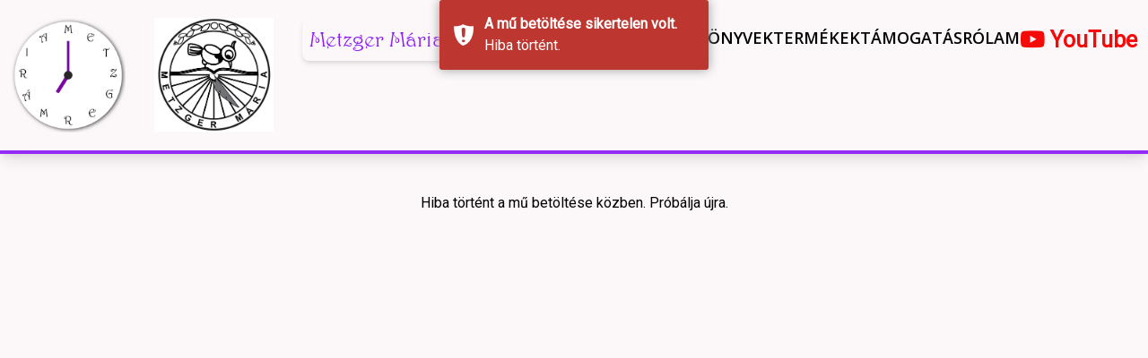

--- FILE ---
content_type: text/html; charset=utf-8
request_url: https://metzgermaria.com/m%C5%B1vek/5ff097dc7755ff718c17053e
body_size: 5013
content:
<!DOCTYPE html><html lang="hu"><head><meta name="keywords" content="Metzger Mária, Írói oldal"><meta name="description" content="Metzger Mária Írói oldala"><meta name="author" content="Metzger Mária"><meta charset="utf-8"><meta http-equiv="X-UA-Compatible" content="IE=edge"><meta name="viewport" content="width=device-width,initial-scale=1"><link rel="stylesheet" href="https://fonts.googleapis.com/css?family=Roboto"><link rel="icon" href="/favicon.ico"><title>Metzger Mária - Írói oldal</title><link href="/css/chunk-0327c8e9.ed72b3d9.css" rel="prefetch"><link href="/css/chunk-085877d0.501bccdc.css" rel="prefetch"><link href="/css/chunk-15d55290.edb9f3da.css" rel="prefetch"><link href="/css/chunk-19e73f43.8c02a9f8.css" rel="prefetch"><link href="/css/chunk-1cc7e416.987de89a.css" rel="prefetch"><link href="/css/chunk-1f796100.55ee0648.css" rel="prefetch"><link href="/css/chunk-25c248e9.d97a4557.css" rel="prefetch"><link href="/css/chunk-287b6576.24f23b85.css" rel="prefetch"><link href="/css/chunk-296059fd.a880500c.css" rel="prefetch"><link href="/css/chunk-3161a014.4b3e4094.css" rel="prefetch"><link href="/css/chunk-404d4f88.501bccdc.css" rel="prefetch"><link href="/css/chunk-4b763404.66de3a60.css" rel="prefetch"><link href="/css/chunk-4db58b6c.671aa993.css" rel="prefetch"><link href="/css/chunk-5307554c.b84b6df9.css" rel="prefetch"><link href="/css/chunk-5375edbc.fae3e559.css" rel="prefetch"><link href="/css/chunk-59fbaaa3.60591293.css" rel="prefetch"><link href="/css/chunk-60e618c7.501bccdc.css" rel="prefetch"><link href="/css/chunk-6e5a9bc7.47956eb9.css" rel="prefetch"><link href="/css/chunk-6ea5e9fc.454bcd49.css" rel="prefetch"><link href="/css/chunk-708959ec.34680ada.css" rel="prefetch"><link href="/css/chunk-72b54a11.dc8d9d19.css" rel="prefetch"><link href="/css/chunk-752c6d3e.90871cae.css" rel="prefetch"><link href="/css/chunk-8ca01432.af37914d.css" rel="prefetch"><link href="/css/chunk-a39d0c24.045bb23a.css" rel="prefetch"><link href="/css/chunk-c224037a.8997bb8e.css" rel="prefetch"><link href="/js/chunk-0327c8e9.a32d1fce.js" rel="prefetch"><link href="/js/chunk-085877d0.98dac7aa.js" rel="prefetch"><link href="/js/chunk-15d55290.ed5c6466.js" rel="prefetch"><link href="/js/chunk-19e73f43.55506f1c.js" rel="prefetch"><link href="/js/chunk-1cc7e416.4d22ae13.js" rel="prefetch"><link href="/js/chunk-1f796100.ccd996e0.js" rel="prefetch"><link href="/js/chunk-2002dbd1.41e0db65.js" rel="prefetch"><link href="/js/chunk-22885c08.5600cf64.js" rel="prefetch"><link href="/js/chunk-25c248e9.44f6947a.js" rel="prefetch"><link href="/js/chunk-287b6576.25730e41.js" rel="prefetch"><link href="/js/chunk-296059fd.be77063f.js" rel="prefetch"><link href="/js/chunk-2d0cb76d.b37f31ff.js" rel="prefetch"><link href="/js/chunk-2d0f0863.078df1f6.js" rel="prefetch"><link href="/js/chunk-3161a014.df50f487.js" rel="prefetch"><link href="/js/chunk-404d4f88.42557fe5.js" rel="prefetch"><link href="/js/chunk-4b763404.35e8a292.js" rel="prefetch"><link href="/js/chunk-4db58b6c.1f5614d6.js" rel="prefetch"><link href="/js/chunk-5307554c.dc9352ef.js" rel="prefetch"><link href="/js/chunk-5375edbc.7a283e8f.js" rel="prefetch"><link href="/js/chunk-59fbaaa3.5b354b5d.js" rel="prefetch"><link href="/js/chunk-60e618c7.04665e90.js" rel="prefetch"><link href="/js/chunk-6e5a9bc7.22ec46c5.js" rel="prefetch"><link href="/js/chunk-6ea5e9fc.4ab57d89.js" rel="prefetch"><link href="/js/chunk-708959ec.65f0472a.js" rel="prefetch"><link href="/js/chunk-72b54a11.d52b79cc.js" rel="prefetch"><link href="/js/chunk-752c6d3e.136fd5df.js" rel="prefetch"><link href="/js/chunk-8ca01432.3a918d5c.js" rel="prefetch"><link href="/js/chunk-a39d0c24.3fb99d2f.js" rel="prefetch"><link href="/js/chunk-c224037a.45c4211b.js" rel="prefetch"><link href="/css/chunk-vendors.344d2f09.css" rel="preload" as="style"><link href="/css/index.e7794727.css" rel="preload" as="style"><link href="/js/chunk-vendors.233301b7.js" rel="preload" as="script"><link href="/js/index.2700850d.js" rel="preload" as="script"><link href="/css/chunk-vendors.344d2f09.css" rel="stylesheet"><link href="/css/index.e7794727.css" rel="stylesheet"></head><body><script async="" src="https://www.googletagmanager.com/gtag/js?id=G-9ZRZQTRW2G"></script><script src="https://kit.fontawesome.com/8790abaace.js" crossorigin="anonymous"></script><script src="https://www.google.com/recaptcha/api.js?onload=onloadCallback&amp;render=explicit" async="" defer=""></script><script>window.dataLayer = window.dataLayer || [];
      function gtag() {
        dataLayer.push(arguments);
      }
      gtag("js", new Date());
      gtag("config", "G-9ZRZQTRW2G");
      var onloadCallback = function() {
        window.isRecaptchaReady = true;
      };</script><noscript><strong>We're sorry but Metzger Mária - Írói oldal doesn't work properly without JavaScript enabled. Please enable it to continue.</strong></noscript><div id="app"></div><script src="/js/chunk-vendors.233301b7.js"></script><script src="/js/index.2700850d.js"></script></body></html>

--- FILE ---
content_type: text/css
request_url: https://metzgermaria.com/css/index.e7794727.css
body_size: 7705
content:
@import url(https://fonts.googleapis.com/css2?family=Open+Sans:ital,wght@0,300;0,400;0,600;0,700;0,800;1,300;1,400;1,600;1,700;1,800&display=swap);#app[data-v-316dedd4]{padding-bottom:200px}a[data-v-29c20dce]{display:inline-block;margin:26px;font-weight:700;color:#560d64;text-decoration:none;font-size:40px}@media screen and (max-width:700px){a[data-v-29c20dce]{margin:1000px}}.button[data-v-6a966a82]{display:inline-block;background-color:#831fe0;color:#fff;font-weight:700;font-size:20px;padding:15px;margin:20px;border-radius:5px;text-decoration:none}.logo[data-v-2c45bacb]{height:8rem;align-self:center}@media (min-width:1280px){.logo[data-v-2c45bacb]{margin-right:2rem}}.button[data-v-656795f8]{color:#f50909;text-decoration:none;font-size:25px;font-weight:700}.emphasized-button-base[data-v-a81015de]{align-self:center;border-radius:.5rem;padding:.5rem;font-family:Harrington;font-size:1.5rem;line-height:2rem;--tw-shadow:0 4px 6px -1px rgba(0,0,0,0.1),0 2px 4px -1px rgba(0,0,0,0.06);box-shadow:var(--tw-ring-offset-shadow,0 0 transparent),var(--tw-ring-shadow,0 0 transparent),var(--tw-shadow)}.emphasized-button[data-v-a81015de]:hover{--tw-bg-opacity:1;background-color:rgba(247,240,254,var(--tw-bg-opacity))}.emphasized-button[data-v-a81015de]:active{--tw-bg-opacity:1;background-color:rgba(148,44,245,var(--tw-bg-opacity))}.emphasized-button[data-v-a81015de]{--tw-text-opacity:1;color:rgba(139,26,244,var(--tw-text-opacity))}.emphasized-button[data-v-a81015de]:active{--tw-text-opacity:1;color:rgba(255,255,255,var(--tw-text-opacity))}.emphasized-button[data-v-a81015de]{--tw-shadow:0 4px 6px -1px rgba(0,0,0,0.1),0 2px 4px -1px rgba(0,0,0,0.06)}.emphasized-button-active[data-v-a81015de],.emphasized-button[data-v-a81015de]{align-self:center;border-radius:.5rem;padding:.5rem;font-family:Harrington;font-size:1.5rem;line-height:2rem;box-shadow:var(--tw-ring-offset-shadow,0 0 transparent),var(--tw-ring-shadow,0 0 transparent),var(--tw-shadow)}.emphasized-button-active[data-v-a81015de]{--tw-bg-opacity:1;background-color:rgba(148,44,245,var(--tw-bg-opacity));--tw-text-opacity:1;color:rgba(255,255,255,var(--tw-text-opacity));--tw-shadow:0 4px 6px -1px rgba(0,0,0,0.1),0 2px 4px -1px rgba(0,0,0,0.06)}.menu-button-container[data-v-1228a8f1]{display:flex;flex-direction:column;justify-content:center}.menu-button[data-v-1228a8f1]{padding-bottom:.25rem}.menu-button[data-v-1228a8f1]:hover{--tw-text-opacity:1;color:rgba(139,26,244,var(--tw-text-opacity))}.menu-button:hover span[data-v-1228a8f1]{border-bottom-width:2px;--tw-border-opacity:1;border-color:rgba(139,26,244,var(--tw-border-opacity));margin-bottom:-2px}span[data-v-1228a8f1]{display:block;align-self:center;font-family:Open Sans;font-size:1.125rem;line-height:1.75rem;font-weight:600}.menu-button-active[data-v-1228a8f1]{padding-bottom:.25rem;--tw-text-opacity:1;color:rgba(139,26,244,var(--tw-text-opacity))}.menu-button-active span[data-v-1228a8f1]{border-bottom-width:2px;--tw-border-opacity:1;border-color:rgba(139,26,244,var(--tw-border-opacity));margin-bottom:-2px}.slide-enter-active[data-v-18da140a],.slide-leave-active[data-v-18da140a]{transition:transform .2s ease}.slide-enter[data-v-18da140a],.slide-leave-to[data-v-18da140a]{transform:translateX(-100%);transition:all .15s ease-in 0s}.sidebar-backdrop[data-v-18da140a]{background-color:transparent;width:100vw;height:100vh;position:fixed;top:0;left:0;cursor:pointer}.sidebar-panel[data-v-18da140a]{position:fixed;top:0;left:0;z-index:10;height:100%;min-width:-moz-min-content;min-width:min-content;max-width:100%;overflow-y:auto;box-shadow:5px 0 25px -7px #919191}.mobile-menu-button[data-v-231e3a96]{border-radius:.5rem;font-family:Open Sans;font-size:1.125rem;line-height:1.75rem;font-weight:600}.mobile-menu-button-active[data-v-231e3a96],.mobile-menu-button-inactive[data-v-231e3a96]:active,.mobile-menu-button-inactive[data-v-231e3a96]:hover{--tw-text-opacity:1;color:rgba(139,26,244,var(--tw-text-opacity))}.emphasized-mobile-button-base[data-v-c4f11fe6]{display:block;font-family:Harrington;font-size:1.5rem;line-height:2rem}.emphasized-mobile-button[data-v-c4f11fe6]:active,.emphasized-mobile-button[data-v-c4f11fe6]:hover{--tw-text-opacity:1;color:rgba(139,26,244,var(--tw-text-opacity))}.emphasized-mobile-button-active[data-v-c4f11fe6],.emphasized-mobile-button[data-v-c4f11fe6]{display:block;font-family:Harrington;font-size:1.5rem;line-height:2rem}.emphasized-mobile-button-active[data-v-c4f11fe6]{--tw-text-opacity:1;color:rgba(139,26,244,var(--tw-text-opacity))}.close-button-container[data-v-6853c70f]{display:flex;flex-direction:row-reverse}.close-button[data-v-6853c70f]{margin-top:.75rem;margin-bottom:.75rem;width:1.5rem;cursor:pointer;content:url(/assets/icons/close.webp)}.close-button[data-v-6853c70f]:active,.close-button[data-v-6853c70f]:hover{content:url(/assets/icons/close-active.webp)}.content[data-v-6853c70f]{min-width:250px}.mobile-menu[data-v-6853c70f]{height:100%;--tw-bg-opacity:1;background-color:rgba(255,255,255,var(--tw-bg-opacity));--tw-bg-opacity:0.95;padding-left:.75rem;padding-right:.75rem}.navbar-container[data-v-13f43199]{position:relative;margin-bottom:1.5rem;border-bottom-width:4px;--tw-border-opacity:1;border-color:rgba(148,44,245,var(--tw-border-opacity));--tw-shadow:0 10px 15px -3px rgba(0,0,0,0.1),0 4px 6px -2px rgba(0,0,0,0.05);box-shadow:var(--tw-ring-offset-shadow,0 0 transparent),var(--tw-ring-shadow,0 0 transparent),var(--tw-shadow)}.navbar-button-container[data-v-13f43199]{display:flex;flex-grow:1}@media (max-width:1023px){.navbar-button-container[data-v-13f43199]{display:none}}@media (min-width:1024px) and (max-width:1279px){.navbar-button-container[data-v-13f43199]{flex-direction:column;align-self:stretch}}@media (min-width:1280px){.navbar-button-container[data-v-13f43199]{flex-direction:row;align-self:flex-start}}.navbar[data-v-13f43199]{display:flex;background-color:transparent;padding-left:.75rem;padding-right:.75rem;padding-top:1.25rem;padding-bottom:1.25rem}@media (max-width:1023px){.navbar[data-v-13f43199]{flex-direction:column}}@media (min-width:1024px) and (max-width:1279px){.navbar[data-v-13f43199]{flex-direction:column}}@media (min-width:1280px){.navbar[data-v-13f43199]{flex-direction:row}}.horizontal-button-group[data-v-13f43199]{flex-grow:1;align-self:stretch}.horizontal-button-group>div[data-v-13f43199]{height:100%;display:flex;flex-direction:row;align-content:center;gap:1.25rem}@media (min-width:1024px) and (max-width:1279px){.horizontal-button-group>div[data-v-13f43199]{justify-content:space-evenly}}@media (min-width:1280px){.horizontal-button-group>div[data-v-13f43199]{justify-content:flex-end}}#yt-link[data-v-13f43199]{align-self:center}.hamburger-button-container[data-v-13f43199]{position:absolute;top:0;left:0;display:flex;align-items:center}@media (min-width:1024px) and (max-width:1279px){.hamburger-button-container[data-v-13f43199]{display:none}}@media (min-width:1280px){.hamburger-button-container[data-v-13f43199]{display:none}}.hamburger-button-container[data-v-13f43199]{height:100%}.hamburger-button[data-v-13f43199]{margin-left:.75rem;width:2rem;cursor:pointer;content:url(/assets/icons/menu.webp)}.hamburger-button[data-v-13f43199]:hover{content:url(/assets/icons/menu-active.webp)}@media (min-width:1024px) and (max-width:1279px){#self-poem-link[data-v-13f43199]{margin-top:.5rem;margin-bottom:1.5rem;align-self:center}}.navbar-container[data-v-5c71757b]{position:relative;margin-bottom:1.5rem;border-bottom-width:4px;--tw-border-opacity:1;border-color:rgba(148,44,245,var(--tw-border-opacity));--tw-shadow:0 10px 15px -3px rgba(0,0,0,0.1),0 4px 6px -2px rgba(0,0,0,0.05);box-shadow:var(--tw-ring-offset-shadow,0 0 transparent),var(--tw-ring-shadow,0 0 transparent),var(--tw-shadow)}.navbar-button-container[data-v-5c71757b]{display:flex;flex-grow:1}@media (max-width:1023px){.navbar-button-container[data-v-5c71757b]{display:none}}@media (min-width:1024px) and (max-width:1279px){.navbar-button-container[data-v-5c71757b]{flex-direction:column;align-self:stretch}}@media (min-width:1280px){.navbar-button-container[data-v-5c71757b]{flex-direction:row;align-self:flex-start}}.navbar[data-v-5c71757b]{display:flex;background-color:transparent;padding-left:.75rem;padding-right:.75rem;padding-top:1.25rem;padding-bottom:1.25rem}@media (max-width:1023px){.navbar[data-v-5c71757b]{flex-direction:column}}@media (min-width:1024px) and (max-width:1279px){.navbar[data-v-5c71757b]{flex-direction:column}}@media (min-width:1280px){.navbar[data-v-5c71757b]{flex-direction:row}}.horizontal-button-group[data-v-5c71757b]{flex-grow:1;align-self:stretch}.horizontal-button-group>div[data-v-5c71757b]{height:100%;display:flex;flex-direction:row;align-content:center;gap:1.25rem}@media (min-width:1024px) and (max-width:1279px){.horizontal-button-group>div[data-v-5c71757b]{justify-content:space-evenly}}@media (min-width:1280px){.horizontal-button-group>div[data-v-5c71757b]{justify-content:flex-end}}img[data-v-5c71757b]{height:1.75rem}.page-title{margin-bottom:2rem;font-size:2.25rem;line-height:2.5rem;font-weight:900;color:rgba(86,7,159,var(--tw-text-opacity))}.page-subtitle,.page-title{text-align:center;font-family:Open Sans;--tw-text-opacity:1}.page-subtitle{font-size:1.5rem;line-height:2rem;font-weight:700;color:rgba(0,0,0,var(--tw-text-opacity))}

/*! tailwindcss v2.2.17 | MIT License | https://tailwindcss.com */

/*! modern-normalize v1.1.0 | MIT License | https://github.com/sindresorhus/modern-normalize */html{-moz-tab-size:4;-o-tab-size:4;tab-size:4;line-height:1.15;-webkit-text-size-adjust:100%}body{font-family:system-ui,-apple-system,Segoe UI,Roboto,Helvetica,Arial,sans-serif,Apple Color Emoji,Segoe UI Emoji}hr{height:0;color:inherit}abbr[title]{-webkit-text-decoration:underline dotted;text-decoration:underline dotted}b,strong{font-weight:bolder}code,kbd,pre,samp{font-family:ui-monospace,SFMono-Regular,Consolas,Liberation Mono,Menlo,monospace;font-size:1em}small{font-size:80%}sub,sup{font-size:75%;line-height:0;position:relative;vertical-align:baseline}sub{bottom:-.25em}sup{top:-.5em}table{text-indent:0;border-color:inherit}button,input,optgroup,select,textarea{font-family:inherit;font-size:100%;line-height:1.15;margin:0}button,select{text-transform:none}[type=button],[type=reset],[type=submit],button{-webkit-appearance:button}::-moz-focus-inner{border-style:none;padding:0}legend{padding:0}progress{vertical-align:baseline}::-webkit-inner-spin-button,::-webkit-outer-spin-button{height:auto}[type=search]{-webkit-appearance:textfield;outline-offset:-2px}::-webkit-search-decoration{-webkit-appearance:none}::-webkit-file-upload-button{-webkit-appearance:button;font:inherit}summary{display:list-item}blockquote,dd,dl,figure,h1,h2,h3,h4,h5,h6,hr,p,pre{margin:0}button{background-color:transparent;background-image:none}fieldset,ol,ul{margin:0;padding:0}ol,ul{list-style:none}html{font-family:Open Sans;line-height:1.5}body{font-family:inherit;line-height:inherit}*,:after,:before{box-sizing:border-box;border-width:0;border-style:solid;border-color:currentColor}hr{border-top-width:1px}img{border-style:solid}textarea{resize:vertical}input::-moz-placeholder,textarea::-moz-placeholder{opacity:1;color:#a3a3a3}input::placeholder,textarea::placeholder{opacity:1;color:#a3a3a3}button{cursor:pointer}table{border-collapse:collapse}h1,h2,h3,h4,h5,h6{font-size:inherit;font-weight:inherit}a{color:inherit;text-decoration:inherit}button,input,optgroup,select,textarea{padding:0;line-height:inherit;color:inherit}code,kbd,pre,samp{font-family:ui-monospace,SFMono-Regular,Menlo,Monaco,Consolas,Liberation Mono,Courier New,monospace}audio,canvas,embed,iframe,img,object,svg,video{display:block;vertical-align:middle}img,video{max-width:100%;height:auto}[hidden]{display:none}*,:after,:before{--tw-border-opacity:1;border-color:rgba(229,229,229,var(--tw-border-opacity))}.container{width:100%}@media (min-width:1024px){.container{max-width:1024px}}@media (min-width:1280px){.container{max-width:1280px}}.invisible{visibility:hidden}.static{position:static}.fixed{position:fixed}.absolute{position:absolute}.top-0{top:0}.left-0{left:0}.z-10{z-index:10}.my-1{margin-top:.25rem;margin-bottom:.25rem}.my-3{margin-top:.75rem;margin-bottom:.75rem}.mt-4{margin-top:1rem}.mt-10{margin-top:2.5rem}.mb-1{margin-bottom:.25rem}.ml-3{margin-left:.75rem}.block{display:block}.inline-block{display:inline-block}.inline{display:inline}.flex{display:flex}.table{display:table}.hidden{display:none}.h-32{height:8rem}.h-full{height:100%}.w-6{width:1.5rem}.w-8{width:2rem}.min-w-min{min-width:-moz-min-content;min-width:min-content}.flex-shrink{flex-shrink:1}.flex-grow{flex-grow:1}.border-collapse{border-collapse:collapse}.transform{--tw-translate-x:0;--tw-translate-y:0;--tw-rotate:0;--tw-skew-x:0;--tw-skew-y:0;--tw-scale-x:1;--tw-scale-y:1;transform:translateX(var(--tw-translate-x)) translateY(var(--tw-translate-y)) rotate(var(--tw-rotate)) skewX(var(--tw-skew-x)) skewY(var(--tw-skew-y)) scaleX(var(--tw-scale-x)) scaleY(var(--tw-scale-y))}@keyframes spin{to{transform:rotate(1turn)}}@keyframes ping{75%,to{transform:scale(2);opacity:0}}@keyframes pulse{50%{opacity:.5}}@keyframes bounce{0%,to{transform:translateY(-25%);animation-timing-function:cubic-bezier(.8,0,1,1)}50%{transform:none;animation-timing-function:cubic-bezier(0,0,.2,1)}}.resize{resize:both}.flex-row{flex-direction:row}.flex-col{flex-direction:column}.flex-wrap{flex-wrap:wrap}.items-center{align-items:center}.justify-evenly{justify-content:space-evenly}.gap-1{gap:.25rem}.gap-3{gap:.75rem}.self-center{align-self:center}.self-stretch{align-self:stretch}.overflow-y-auto{overflow-y:auto}.rounded-lg{border-radius:.5rem}.border{border-width:1px}.border-b-4{border-bottom-width:4px}.border-strong-purple-50{--tw-border-opacity:1;border-color:rgba(148,44,245,var(--tw-border-opacity))}.border-strong-purple-100{--tw-border-opacity:1;border-color:rgba(139,26,244,var(--tw-border-opacity))}.bg-white{--tw-bg-opacity:1;background-color:rgba(255,255,255,var(--tw-bg-opacity))}.hover\:bg-light-purple:hover{--tw-bg-opacity:1;background-color:rgba(247,240,254,var(--tw-bg-opacity))}.active\:bg-strong-purple:active{--tw-bg-opacity:1;background-color:rgba(148,44,245,var(--tw-bg-opacity))}.p-2{padding:.5rem}.px-3{padding-left:.75rem;padding-right:.75rem}.py-3{padding-top:.75rem;padding-bottom:.75rem}.pb-2{padding-bottom:.5rem}.pl-2{padding-left:.5rem}.text-center{text-align:center}.font-harrington{font-family:Harrington}.font-roboto{font-family:Roboto}.font-sans{font-family:Open Sans}.text-base{font-size:1rem;line-height:1.5rem}.text-lg{font-size:1.125rem;line-height:1.75rem}.text-2xl{font-size:1.5rem;line-height:2rem}.text-3xl{font-size:1.875rem;line-height:2.25rem}.text-4xl{font-size:2.25rem;line-height:2.5rem}.font-semibold{font-weight:600}.font-bold{font-weight:700}.font-extrabold{font-weight:800}.font-black{font-weight:900}.italic{font-style:italic}.text-white{--tw-text-opacity:1;color:rgba(255,255,255,var(--tw-text-opacity))}.text-strong-purple-50{--tw-text-opacity:1;color:rgba(148,44,245,var(--tw-text-opacity))}.text-strong-purple-100{--tw-text-opacity:1;color:rgba(139,26,244,var(--tw-text-opacity))}.text-strong-purple-200{--tw-text-opacity:1;color:rgba(118,10,218,var(--tw-text-opacity))}.text-dark-purple-50{--tw-text-opacity:1;color:rgba(107,9,198,var(--tw-text-opacity))}.text-warm-purple-100{--tw-text-opacity:1;color:rgba(176,44,188,var(--tw-text-opacity))}.hover\:text-strong-purple-100:hover{--tw-text-opacity:1;color:rgba(139,26,244,var(--tw-text-opacity))}.underline{text-decoration:underline}*,:after,:before{--tw-shadow:0 0 transparent;--tw-ring-inset:var(--tw-empty,/*!*/ /*!*/);--tw-ring-offset-width:0px;--tw-ring-offset-color:#fff;--tw-ring-color:rgba(59,130,246,0.5);--tw-ring-offset-shadow:0 0 transparent;--tw-ring-shadow:0 0 transparent}.filter{--tw-blur:var(--tw-empty,/*!*/ /*!*/);--tw-brightness:var(--tw-empty,/*!*/ /*!*/);--tw-contrast:var(--tw-empty,/*!*/ /*!*/);--tw-grayscale:var(--tw-empty,/*!*/ /*!*/);--tw-hue-rotate:var(--tw-empty,/*!*/ /*!*/);--tw-invert:var(--tw-empty,/*!*/ /*!*/);--tw-saturate:var(--tw-empty,/*!*/ /*!*/);--tw-sepia:var(--tw-empty,/*!*/ /*!*/);--tw-drop-shadow:var(--tw-empty,/*!*/ /*!*/);filter:var(--tw-blur) var(--tw-brightness) var(--tw-contrast) var(--tw-grayscale) var(--tw-hue-rotate) var(--tw-invert) var(--tw-saturate) var(--tw-sepia) var(--tw-drop-shadow)}.transition{transition-property:background-color,border-color,color,fill,stroke,opacity,box-shadow,transform,filter,backdrop-filter;transition-timing-function:cubic-bezier(.4,0,.2,1);transition-duration:.15s}.ease-in{transition-timing-function:cubic-bezier(.4,0,1,1)}body{margin:0;background-color:#fcf8fa;-webkit-user-select:none;-moz-user-select:none;user-select:none;font-family:Roboto}.card-title{margin-top:.75rem;margin-bottom:.75rem;text-align:center;font-weight:700;font-size:26px}.card-title,.link{font-family:Open Sans}.link{font-weight:600;color:rgba(148,44,245,var(--tw-text-opacity))}.link,.link:hover{--tw-text-opacity:1}.link:hover{color:rgba(118,10,218,var(--tw-text-opacity));text-decoration:underline}.center{text-align:center}.left{float:left}.right{float:right}@font-face{font-family:Harrington;src:url(../fonts/Harrington.ed1b82ee.eot);src:url(../fonts/Harrington.ed1b82ee.eot?#iefix) format("embedded-opentype"),url(../fonts/Harrington.280fb633.woff2) format("woff2"),url(../fonts/Harrington.c190b7cc.woff) format("woff"),url(../fonts/Harrington.a12d96b2.ttf) format("truetype");font-weight:400;font-style:normal;font-display:swap}@media (min-width:1024px) and (max-width:1279px){.lg\:mt-2{margin-top:.5rem}.lg\:mb-6{margin-bottom:1.5rem}.lg\:hidden{display:none}}@media (min-width:1280px){.xl\:hidden{display:none}}.toast-title{font-weight:700}.toast-message{-ms-word-wrap:break-word;word-wrap:break-word}.toast-message a,.toast-message label{color:#fff}.toast-message a:hover{color:#ccc;text-decoration:none}.toast-close-button{position:relative;right:-.3em;top:-.3em;float:right;font-size:20px;font-weight:700;color:#fff;-webkit-text-shadow:0 1px 0 #fff;text-shadow:0 1px 0 #fff;line-height:1}.toast-close-button:focus,.toast-close-button:hover{color:#000;text-decoration:none;cursor:pointer}.rtl .toast-close-button{left:-.3em;float:left;right:.3em}button.toast-close-button{padding:0;cursor:pointer;background:0 0;border:0;-webkit-appearance:none}.toast-top-center{top:0;right:0;width:100%}.toast-bottom-center{bottom:0;right:0;width:100%}.toast-top-full-width{top:0;right:0;width:100%}.toast-bottom-full-width{bottom:0;right:0;width:100%}.toast-top-left{top:12px;left:12px}.toast-top-right{top:12px;right:12px}.toast-bottom-right{right:12px;bottom:12px}.toast-bottom-left{bottom:12px;left:12px}#toast-container{position:fixed;z-index:999999;pointer-events:none}#toast-container *{box-sizing:border-box}#toast-container>div{position:relative;pointer-events:auto;overflow:hidden;margin:0 0 6px;padding:15px 15px 15px 50px;width:300px;border-radius:3px;background-position:15px;background-repeat:no-repeat;box-shadow:0 0 12px #999;color:#fff}#toast-container>div.rtl{direction:rtl;padding:15px 50px 15px 15px;background-position:right 15px center}#toast-container>div:hover{box-shadow:0 0 12px #000;cursor:pointer}#toast-container>.toast-info{background-image:url([data-uri])!important}#toast-container>.toast-error{background-image:url([data-uri])!important}#toast-container>.toast-success{background-image:url([data-uri])!important}#toast-container>.toast-warning{background-image:url([data-uri])!important}#toast-container.toast-bottom-center>div,#toast-container.toast-top-center>div{width:300px;margin-left:auto;margin-right:auto}#toast-container.toast-bottom-full-width>div,#toast-container.toast-top-full-width>div{width:96%;margin-left:auto;margin-right:auto}.toast{background-color:#030303}.toast-success{background-color:#51a351}.toast-error{background-color:#bd362f}.toast-info{background-color:#2f96b4}.toast-warning{background-color:#f89406}.toast-progress{position:absolute;left:0;bottom:0;height:4px;background-color:#000}@media (max-width:240px){#toast-container>div{padding:8px 8px 8px 50px;width:11em}#toast-container>div.rtl{padding:8px 50px 8px 8px}#toast-container .toast-close-button{right:-.2em;top:-.2em}#toast-container .rtl .toast-close-button{left:-.2em;right:.2em}}@media (min-width:241px) and (max-width:480px){#toast-container>div{padding:8px 8px 8px 50px;width:18em}#toast-container>div.rtl{padding:8px 50px 8px 8px}#toast-container .toast-close-button{right:-.2em;top:-.2em}#toast-container .rtl .toast-close-button{left:-.2em;right:.2em}}@media (min-width:481px) and (max-width:768px){#toast-container>div{padding:15px 15px 15px 50px;width:25em}#toast-container>div.rtl{padding:15px 50px 15px 15px}}

--- FILE ---
content_type: text/css
request_url: https://metzgermaria.com/css/chunk-708959ec.34680ada.css
body_size: 494
content:
.title[data-v-69298e98]{color:#fff;font-weight:700;padding:10px 24px;font-size:20px;width:30%;margin-bottom:20px;border-radius:50px;text-shadow:1px 1px 6px rgba(0,0,0,.2823529411764706);box-shadow:2px 2px 4px rgba(0,0,0,.29411764705882354);overflow:hidden;text-overflow:ellipsis;white-space:nowrap}@media screen and (max-width:700px){.title[data-v-69298e98]{width:90%;padding:5%}}img[data-v-14d49c2a]{display:block;margin:40px auto;width:500px;border-radius:40px;box-shadow:2px 2px 10px rgba(0,0,0,.29411764705882354)}.hidden[data-v-14d49c2a]{display:none}@media screen and (max-width:700px){img[data-v-14d49c2a]{width:90%;margin:auto;margin-bottom:40px}}p[data-v-6f855144]{color:#560d64;font-size:17px;padding-left:24px}p[data-v-29f0594e]{margin-bottom:0;padding-left:24px;color:#560d64;font-size:30px;font-weight:700}img[data-v-17ec231e]{margin:0 auto}.workview[data-v-795f3558]{display:block;margin:auto;padding:5px;width:80%;margin-top:3%}.selectable[data-v-795f3558]{-webkit-user-select:text;-moz-user-select:text;user-select:text}

--- FILE ---
content_type: application/javascript
request_url: https://metzgermaria.com/js/index.2700850d.js
body_size: 22602
content:
(function(e){function t(t){for(var r,i,s=t[0],c=t[1],d=t[2],A=0,u=[];A<s.length;A++)i=s[A],Object.prototype.hasOwnProperty.call(a,i)&&a[i]&&u.push(a[i][0]),a[i]=0;for(r in c)Object.prototype.hasOwnProperty.call(c,r)&&(e[r]=c[r]);p&&p(t);while(u.length)u.shift()();return o.push.apply(o,d||[]),n()}function n(){for(var e,t=0;t<o.length;t++){for(var n=o[t],r=!0,i=1;i<n.length;i++){var s=n[i];0!==a[s]&&(r=!1)}r&&(o.splice(t--,1),e=c(c.s=n[0]))}return e}var r={},i={index:0},a={index:0},o=[];function s(e){return c.p+"js/"+({}[e]||e)+"."+{"chunk-0327c8e9":"a32d1fce","chunk-15d55290":"ed5c6466","chunk-1f796100":"ccd996e0","chunk-25c248e9":"44f6947a","chunk-2d0f0863":"078df1f6","chunk-3161a014":"df50f487","chunk-4db58b6c":"1f5614d6","chunk-5307554c":"dc9352ef","chunk-59fbaaa3":"5b354b5d","chunk-085877d0":"98dac7aa","chunk-1cc7e416":"4d22ae13","chunk-2002dbd1":"41e0db65","chunk-22885c08":"5600cf64","chunk-287b6576":"25730e41","chunk-296059fd":"be77063f","chunk-404d4f88":"42557fe5","chunk-4b763404":"35e8a292","chunk-60e618c7":"04665e90","chunk-6e5a9bc7":"22ec46c5","chunk-72b54a11":"d52b79cc","chunk-8ca01432":"3a918d5c","chunk-6ea5e9fc":"4ab57d89","chunk-708959ec":"65f0472a","chunk-752c6d3e":"136fd5df","chunk-a39d0c24":"3fb99d2f","chunk-c224037a":"45c4211b","chunk-19e73f43":"55506f1c","chunk-2d0cb76d":"b37f31ff","chunk-5375edbc":"7a283e8f"}[e]+".js"}function c(t){if(r[t])return r[t].exports;var n=r[t]={i:t,l:!1,exports:{}};return e[t].call(n.exports,n,n.exports,c),n.l=!0,n.exports}c.e=function(e){var t=[],n={"chunk-0327c8e9":1,"chunk-15d55290":1,"chunk-1f796100":1,"chunk-25c248e9":1,"chunk-3161a014":1,"chunk-4db58b6c":1,"chunk-5307554c":1,"chunk-59fbaaa3":1,"chunk-085877d0":1,"chunk-1cc7e416":1,"chunk-287b6576":1,"chunk-296059fd":1,"chunk-404d4f88":1,"chunk-4b763404":1,"chunk-60e618c7":1,"chunk-6e5a9bc7":1,"chunk-72b54a11":1,"chunk-8ca01432":1,"chunk-6ea5e9fc":1,"chunk-708959ec":1,"chunk-752c6d3e":1,"chunk-a39d0c24":1,"chunk-c224037a":1,"chunk-19e73f43":1,"chunk-5375edbc":1};i[e]?t.push(i[e]):0!==i[e]&&n[e]&&t.push(i[e]=new Promise((function(t,n){for(var r="css/"+({}[e]||e)+"."+{"chunk-0327c8e9":"ed72b3d9","chunk-15d55290":"edb9f3da","chunk-1f796100":"55ee0648","chunk-25c248e9":"d97a4557","chunk-2d0f0863":"31d6cfe0","chunk-3161a014":"4b3e4094","chunk-4db58b6c":"671aa993","chunk-5307554c":"b84b6df9","chunk-59fbaaa3":"60591293","chunk-085877d0":"501bccdc","chunk-1cc7e416":"987de89a","chunk-2002dbd1":"31d6cfe0","chunk-22885c08":"31d6cfe0","chunk-287b6576":"24f23b85","chunk-296059fd":"a880500c","chunk-404d4f88":"501bccdc","chunk-4b763404":"66de3a60","chunk-60e618c7":"501bccdc","chunk-6e5a9bc7":"47956eb9","chunk-72b54a11":"dc8d9d19","chunk-8ca01432":"af37914d","chunk-6ea5e9fc":"454bcd49","chunk-708959ec":"34680ada","chunk-752c6d3e":"90871cae","chunk-a39d0c24":"045bb23a","chunk-c224037a":"8997bb8e","chunk-19e73f43":"8c02a9f8","chunk-2d0cb76d":"31d6cfe0","chunk-5375edbc":"fae3e559"}[e]+".css",a=c.p+r,o=document.getElementsByTagName("link"),s=0;s<o.length;s++){var d=o[s],A=d.getAttribute("data-href")||d.getAttribute("href");if("stylesheet"===d.rel&&(A===r||A===a))return t()}var u=document.getElementsByTagName("style");for(s=0;s<u.length;s++){d=u[s],A=d.getAttribute("data-href");if(A===r||A===a)return t()}var p=document.createElement("link");p.rel="stylesheet",p.type="text/css",p.onload=t,p.onerror=function(t){var r=t&&t.target&&t.target.src||a,o=new Error("Loading CSS chunk "+e+" failed.\n("+r+")");o.code="CSS_CHUNK_LOAD_FAILED",o.request=r,delete i[e],p.parentNode.removeChild(p),n(o)},p.href=a;var b=document.getElementsByTagName("head")[0];b.appendChild(p)})).then((function(){i[e]=0})));var r=a[e];if(0!==r)if(r)t.push(r[2]);else{var o=new Promise((function(t,n){r=a[e]=[t,n]}));t.push(r[2]=o);var d,A=document.createElement("script");A.charset="utf-8",A.timeout=120,c.nc&&A.setAttribute("nonce",c.nc),A.src=s(e);var u=new Error;d=function(t){A.onerror=A.onload=null,clearTimeout(p);var n=a[e];if(0!==n){if(n){var r=t&&("load"===t.type?"missing":t.type),i=t&&t.target&&t.target.src;u.message="Loading chunk "+e+" failed.\n("+r+": "+i+")",u.name="ChunkLoadError",u.type=r,u.request=i,n[1](u)}a[e]=void 0}};var p=setTimeout((function(){d({type:"timeout",target:A})}),12e4);A.onerror=A.onload=d,document.head.appendChild(A)}return Promise.all(t)},c.m=e,c.c=r,c.d=function(e,t,n){c.o(e,t)||Object.defineProperty(e,t,{enumerable:!0,get:n})},c.r=function(e){"undefined"!==typeof Symbol&&Symbol.toStringTag&&Object.defineProperty(e,Symbol.toStringTag,{value:"Module"}),Object.defineProperty(e,"__esModule",{value:!0})},c.t=function(e,t){if(1&t&&(e=c(e)),8&t)return e;if(4&t&&"object"===typeof e&&e&&e.__esModule)return e;var n=Object.create(null);if(c.r(n),Object.defineProperty(n,"default",{enumerable:!0,value:e}),2&t&&"string"!=typeof e)for(var r in e)c.d(n,r,function(t){return e[t]}.bind(null,r));return n},c.n=function(e){var t=e&&e.__esModule?function(){return e["default"]}:function(){return e};return c.d(t,"a",t),t},c.o=function(e,t){return Object.prototype.hasOwnProperty.call(e,t)},c.p="/",c.oe=function(e){throw console.error(e),e};var d=window["webpackJsonp"]=window["webpackJsonp"]||[],A=d.push.bind(d);d.push=t,d=d.slice();for(var u=0;u<d.length;u++)t(d[u]);var p=A;o.push([0,"chunk-vendors"]),n()})({0:function(e,t,n){e.exports=n("cd49")},"0502":function(e,t,n){},1687:function(e,t,n){"use strict";n("a573");var r,i,a,o,s=n("9ab4"),c=n("c608"),d=n("c2ed"),A=n("b91a"),u=n("c1df"),p=n.n(u),b=n("a76d"),l=n("9185"),f=n("7e0a"),y=n("d70b");let h=class{get featuredReviewId(){var e;return null===(e=this.featuredReview)||void 0===e?void 0:e.id}get shortContent(){return this.content?Object(f["a"])(this.content,8,12):""}get iconUrl(){return`${y["a"].apiUrl}api/storage/work/${this.id}/icon`}};Object(s["a"])([Object(c["JsonProperty"])(),Object(A["b"])(),Object(A["c"])("Azonosító",b["e"].Text),Object(s["b"])("design:type",String)],h.prototype,"id",void 0),Object(s["a"])([Object(c["JsonProperty"])(),Object(A["c"])("Cím",b["e"].Text),Object(A["a"])(e=>e.length<=20?e:e.slice(0,20)+"..."),Object(s["b"])("design:type",String)],h.prototype,"title",void 0),Object(s["a"])([Object(c["JsonProperty"])(),Object(s["b"])("design:type",String)],h.prototype,"ebookUrl",void 0),Object(s["a"])([Object(c["JsonProperty"])(),Object(A["c"])("Létrehozás dátuma",b["e"].Text),Object(A["a"])(e=>p()(e).format("YYYY. MM. DD.")),Object(s["b"])("design:type","function"===typeof(r="undefined"!==typeof Date&&Date)?r:Object)],h.prototype,"createdAt",void 0),Object(s["a"])([Object(c["JsonProperty"])(),Object(s["b"])("design:type",String)],h.prototype,"categoryId",void 0),Object(s["a"])([Object(A["c"])("Típus",b["e"].Text),Object(c["JsonProperty"])(),Object(A["a"])(e=>b["i"][e]),Object(s["b"])("design:type","function"===typeof(i="undefined"!==typeof b["f"]&&b["f"])?i:Object)],h.prototype,"type",void 0),Object(s["a"])([Object(c["JsonProperty"])(),Object(s["b"])("design:type",String)],h.prototype,"content",void 0),Object(s["a"])([Object(A["c"])("Kategória",b["e"].Text),Object(A["a"])(e=>e?(null===e||void 0===e?void 0:e.name)||"":"Törölt kategória".italics()),Object(s["b"])("design:type","function"===typeof(a="undefined"!==typeof d["a"]&&d["a"])?a:Object)],h.prototype,"category",void 0),Object(s["a"])([Object(c["JsonProperty"])({onDeserialize(e){return Array.isArray(e)?e.map(e=>Object(c["deserialize"])(e,l["a"])):[]}}),Object(s["b"])("design:type",Array)],h.prototype,"reviews",void 0),Object(s["a"])([Object(c["JsonProperty"])(),Object(s["b"])("design:type","function"===typeof(o="undefined"!==typeof l["a"]&&l["a"])?o:Object)],h.prototype,"featuredReview",void 0),Object(s["a"])([Object(c["JsonProperty"])(),Object(s["b"])("design:type",Array)],h.prototype,"imageNames",void 0),Object(s["a"])([Object(c["JsonProperty"])(),Object(s["b"])("design:type",String)],h.prototype,"iconPicture",void 0),h=Object(s["a"])([Object(c["Serializable"])()],h),t["a"]=h},1752:function(e,t,n){"use strict";var r=n("9ab4"),i=n("fdc6");let a=class{get username(){return localStorage.getItem("username")}set username(e){localStorage.setItem("username",e)}get jwt(){return localStorage.getItem("jwt")}set jwt(e){localStorage.setItem("jwt",e)}};a=Object(r["a"])([Object(i["a"])()],a),t["a"]=a},"1adb":function(e,t,n){"use strict";n.d(t,"a",(function(){return i}));n("0643"),n("4e3e"),n("a573");var r=n("7dda");class i{constructor(e){this.priority=1;const t=r["b"].getObjectValues(e.columns).map(e=>e.priority).sort((e,t)=>e-t);var n=1;t.forEach(e=>{e===n&&n++}),this.priority=n}}},2043:function(e,t,n){"use strict";n("0643"),n("76d6"),n("2382"),n("fffc"),n("4e3e"),n("a573");var r,i=n("9ab4"),a=n("4eb3"),o=n("64f8"),s=n("2b0e"),c=n("a2a8"),d=n("4449"),A=n("d85e"),u=n("2ef0"),p=n("6fc5"),b=n("4d9d"),l=n("9d37"),f=n("41df"),y=n("a76d"),h=n("c608");let O=class{constructor({name:e,reviewer:t,work:n,type:r}={}){this.name=e,this.reviewer=t,this.work=n,this.type=r}};Object(i["a"])([Object(h["JsonProperty"])(),Object(i["b"])("design:type",String)],O.prototype,"name",void 0),Object(i["a"])([Object(h["JsonProperty"])(),Object(i["b"])("design:type",String)],O.prototype,"reviewer",void 0),Object(i["a"])([Object(h["JsonProperty"])(),Object(i["b"])("design:type",String)],O.prototype,"work",void 0),Object(i["a"])([Object(h["JsonProperty"])(),Object(i["b"])("design:type","function"===typeof(r="undefined"!==typeof y["d"]&&y["d"])?r:Object)],O.prototype,"type",void 0),O=Object(i["a"])([Object(h["Serializable"])(),Object(i["b"])("design:paramtypes",[Object])],O);var j=O,g=n("68a7");let v=class{};v=Object(i["a"])([Object(h["Serializable"])()],v);var m=v,k=n("938f");let w=class{constructor({groupId:e,isHighlighted:t}={}){this.groupId=e,this.isHighlighted=t}};Object(i["a"])([Object(h["JsonProperty"])(),Object(i["b"])("design:type",String)],w.prototype,"groupId",void 0),Object(i["a"])([Object(h["JsonProperty"])(),Object(i["b"])("design:type",Boolean)],w.prototype,"isHighlighted",void 0),w=Object(i["a"])([Object(h["Serializable"])(),Object(i["b"])("design:paramtypes",[Object])],w);var P,C,B,S,M,x,z,F,R,U,J=w,T=n("3f4a"),I=n("7dda");let E=class extends p["d"]{constructor(){super(...arguments),this.categories={},this.categorizedWorks={},this.orphanedWorks={},this.works={},this.reviews={},this.opinions={},this.sponsors={},this.products={},this.productGroups={},this.groupedProducts={}}get highlightedProductGroup(){return I["b"].getObjectValues(this.productGroups).find(e=>e.isHighlighted)}get highlightedProducts(){return W(this.products,this)}get partialHighlightedProducts(){return W(this.partialCache.products,this)}async loadCategories(){const e=(await this.categoryService.getAll()).data;return this.partialCache.resetCategories(),this.partialCache.addCategories(e),e}addCategories(e){e.forEach(e=>{s["a"].set(this.categories,e.id,e)},this)}async loadCategorizedWorks(e){const t=(await this.workService.getWorks(new d["a"]({category:e}))).data,n=!e||Object.keys(this.categories).every(t=>t===e||Object.keys(this.partialCache.categorizedWorks).includes(t),this);if(e)this.partialCache.addCategorizedWorks({categoryId:e,works:t}),n&&this.copyCategorizedWorksFromPartial(this.partialCache);else{const e=Object(u["groupBy"])(t,e=>e.categoryId);this.partialCache.resetCategorizedWorks(),this.partialCache.resetWorks(),Object.keys(e).forEach(t=>{const n=e[t];this.partialCache.addCategorizedWorks({categoryId:t,works:n})},this),this.setCategorizedWorks(e)}return n&&this.copyWorksFromPartial(this.partialCache),t}copyWorksFromPartial(e){s["a"].set(this,"works",{...e.works})}copyCategorizedWorksFromPartial(e){Object.keys(this.categories).forEach(t=>{e.categorizedWorks[t]&&s["a"].set(this.categorizedWorks,t,e.categorizedWorks[t])},this)}setCategorizedWorks(e){s["a"].set(this,"categorizedWorks",e)}async loadOrphanedWorks(){const e=(await this.workService.getWorks(new d["a"]({getOrphaned:!0}))).data;return this.partialCache.resetOrphanedWorks(),this.partialCache.addOrphanedWorks(e),this.addWorks(e),this.setOrphanedWorks(e),e}addWorks(e){e.forEach(e=>{s["a"].set(this.works,e.id,e)},this)}setOrphanedWorks(e){s["a"].set(this,"orphanedWorks",Object(u["fromPairs"])(e.map(e=>[e.id,e])))}async loadReviews(){const e=(await this.reviewService.getAll(new j({type:y["d"].Review}))).data;return this.partialCache.resetReviews(),this.partialCache.addReviews(e),e}setReviews(e){s["a"].set(this,"reviews",Object(u["fromPairs"])(e.map(e=>[e.id,e])))}async loadOpinions(){const e=(await this.reviewService.getAll(new j({type:y["d"].Opinion}))).data;return this.partialCache.resetOpinions(),this.partialCache.addOpinions(e),e}setOpinions(e){s["a"].set(this,"opinions",Object(u["fromPairs"])(e.map(e=>[e.id,e])))}async loadSponsors(){const e=(await this.sponsorService.getAll(new m)).data;return e}setSponsors(e){s["a"].set(this,"sponsors",Object(u["fromPairs"])(e.map(e=>[e.id,e])))}async loadProductGroups(){const e=(await this.productGroupService.getAll()).data;return e}setProductGroups(e){s["a"].set(this,"productGroups",Object(u["fromPairs"])(e.map(e=>[e.id,e])))}async loadProducts(e){const t=(await this.productService.getAll(new J({groupId:e}))).data;if(e){this.setProductsInsideGroup({groupId:e,products:t});const n=Object.keys(this.productGroups).every(t=>[e,...Object.keys(this.groupedProducts)].includes(t),this);n&&this.setProducts(t)}else{this.partialCache.resetProducts(),this.setProducts(t);var n=Object(u["groupBy"])(t,e=>e.groupId);Object.keys(n).forEach(e=>this.setProductsInsideGroup({groupId:e,products:n[e]}),this)}return this.partialCache.addProducts(t),t}async loadHighlightedProducts(){const e=(await this.productService.getAll(new J({isHighlighted:!0}))).data;return this.partialCache.addProducts(e),e}setProducts(e){s["a"].set(this,"products",Object(u["fromPairs"])(e.map(e=>[e.id,e])))}setProductsInsideGroup(e){const{groupId:t,products:n}=e;s["a"].set(this.groupedProducts,t,n)}};Object(i["a"])([Object(b["a"])(),Object(i["b"])("design:type","function"===typeof(P="undefined"!==typeof A["a"]&&A["a"])?P:Object)],E.prototype,"partialCache",void 0),Object(i["a"])([Object(a["a"])(),Object(i["b"])("design:type","function"===typeof(C="undefined"!==typeof o["a"]&&o["a"])?C:Object)],E.prototype,"categoryService",void 0),Object(i["a"])([Object(a["a"])(),Object(i["b"])("design:type","function"===typeof(B="undefined"!==typeof c["a"]&&c["a"])?B:Object)],E.prototype,"workService",void 0),Object(i["a"])([Object(a["a"])(),Object(i["b"])("design:type","function"===typeof(S="undefined"!==typeof f["a"]&&f["a"])?S:Object)],E.prototype,"reviewService",void 0),Object(i["a"])([Object(a["a"])(),Object(i["b"])("design:type","function"===typeof(M="undefined"!==typeof g["a"]&&g["a"])?M:Object)],E.prototype,"sponsorService",void 0),Object(i["a"])([Object(a["a"])(),Object(i["b"])("design:type","function"===typeof(x="undefined"!==typeof k["a"]&&k["a"])?x:Object)],E.prototype,"productService",void 0),Object(i["a"])([Object(a["a"])(),Object(i["b"])("design:type","function"===typeof(z="undefined"!==typeof T["a"]&&T["a"])?z:Object)],E.prototype,"productGroupService",void 0),Object(i["a"])([Object(p["a"])({rawError:!0,commit:"addCategories"}),Object(i["b"])("design:type",Function),Object(i["b"])("design:paramtypes",[]),Object(i["b"])("design:returntype",Promise)],E.prototype,"loadCategories",null),Object(i["a"])([p["c"],Object(i["b"])("design:type",Function),Object(i["b"])("design:paramtypes",[Array]),Object(i["b"])("design:returntype",void 0)],E.prototype,"addCategories",null),Object(i["a"])([Object(p["a"])({rawError:!0}),Object(i["b"])("design:type",Function),Object(i["b"])("design:paramtypes",[String]),Object(i["b"])("design:returntype",Promise)],E.prototype,"loadCategorizedWorks",null),Object(i["a"])([p["c"],Object(i["b"])("design:type",Function),Object(i["b"])("design:paramtypes",["function"===typeof(F="undefined"!==typeof A["a"]&&A["a"])?F:Object]),Object(i["b"])("design:returntype",void 0)],E.prototype,"copyWorksFromPartial",null),Object(i["a"])([p["c"],Object(i["b"])("design:type",Function),Object(i["b"])("design:paramtypes",["function"===typeof(R="undefined"!==typeof A["a"]&&A["a"])?R:Object]),Object(i["b"])("design:returntype",void 0)],E.prototype,"copyCategorizedWorksFromPartial",null),Object(i["a"])([p["c"],Object(i["b"])("design:type",Function),Object(i["b"])("design:paramtypes",["function"===typeof(U="undefined"!==typeof I["Dictionary"]&&I["Dictionary"])?U:Object]),Object(i["b"])("design:returntype",void 0)],E.prototype,"setCategorizedWorks",null),Object(i["a"])([Object(p["a"])({rawError:!0}),Object(i["b"])("design:type",Function),Object(i["b"])("design:paramtypes",[]),Object(i["b"])("design:returntype",Promise)],E.prototype,"loadOrphanedWorks",null),Object(i["a"])([p["c"],Object(i["b"])("design:type",Function),Object(i["b"])("design:paramtypes",[Array]),Object(i["b"])("design:returntype",void 0)],E.prototype,"addWorks",null),Object(i["a"])([p["c"],Object(i["b"])("design:type",Function),Object(i["b"])("design:paramtypes",[Array]),Object(i["b"])("design:returntype",void 0)],E.prototype,"setOrphanedWorks",null),Object(i["a"])([Object(p["a"])({commit:"setReviews",rawError:!0}),Object(i["b"])("design:type",Function),Object(i["b"])("design:paramtypes",[]),Object(i["b"])("design:returntype",Promise)],E.prototype,"loadReviews",null),Object(i["a"])([p["c"],Object(i["b"])("design:type",Function),Object(i["b"])("design:paramtypes",[Array]),Object(i["b"])("design:returntype",void 0)],E.prototype,"setReviews",null),Object(i["a"])([Object(p["a"])({commit:"setOpinions",rawError:!0}),Object(i["b"])("design:type",Function),Object(i["b"])("design:paramtypes",[]),Object(i["b"])("design:returntype",Promise)],E.prototype,"loadOpinions",null),Object(i["a"])([p["c"],Object(i["b"])("design:type",Function),Object(i["b"])("design:paramtypes",[Array]),Object(i["b"])("design:returntype",void 0)],E.prototype,"setOpinions",null),Object(i["a"])([Object(p["a"])({commit:"setSponsors",rawError:!0}),Object(i["b"])("design:type",Function),Object(i["b"])("design:paramtypes",[]),Object(i["b"])("design:returntype",Promise)],E.prototype,"loadSponsors",null),Object(i["a"])([p["c"],Object(i["b"])("design:type",Function),Object(i["b"])("design:paramtypes",[Array]),Object(i["b"])("design:returntype",void 0)],E.prototype,"setSponsors",null),Object(i["a"])([Object(p["a"])({commit:"setProductGroups",rawError:!0}),Object(i["b"])("design:type",Function),Object(i["b"])("design:paramtypes",[]),Object(i["b"])("design:returntype",Promise)],E.prototype,"loadProductGroups",null),Object(i["a"])([p["c"],Object(i["b"])("design:type",Function),Object(i["b"])("design:paramtypes",[Array]),Object(i["b"])("design:returntype",void 0)],E.prototype,"setProductGroups",null),Object(i["a"])([Object(p["a"])({rawError:!0}),Object(i["b"])("design:type",Function),Object(i["b"])("design:paramtypes",[String]),Object(i["b"])("design:returntype",Promise)],E.prototype,"loadProducts",null),Object(i["a"])([Object(p["a"])({rawError:!0}),Object(i["b"])("design:type",Function),Object(i["b"])("design:paramtypes",[]),Object(i["b"])("design:returntype",Promise)],E.prototype,"loadHighlightedProducts",null),Object(i["a"])([p["c"],Object(i["b"])("design:type",Function),Object(i["b"])("design:paramtypes",[Array]),Object(i["b"])("design:returntype",void 0)],E.prototype,"setProducts",null),Object(i["a"])([p["c"],Object(i["b"])("design:type",Function),Object(i["b"])("design:paramtypes",[Object]),Object(i["b"])("design:returntype",void 0)],E.prototype,"setProductsInsideGroup",null),E=Object(i["a"])([Object(p["b"])({name:"appState",namespaced:!0,dynamic:!0,store:l["a"]})],E);t["a"]=E;function W(e,t){if(!t.highlightedProductGroup)return[];var n=I["b"].getObjectValues(e).filter(e=>e.isHighlighted),r=I["b"].getObjectValues(t.highlightedProductGroup.orderOfProducts).map(e=>n.find(t=>t.id===e)).filter(e=>e),i=n.filter(e=>!r.includes(e));return[...r,...i]}},2185:function(e,t,n){},"258c":function(e,t,n){"use strict";n.d(t,"a",(function(){return a}));n("0643"),n("4e3e"),n("a573");var r=n("a76d"),i=n("7dda");class a{constructor(e){if(this.multiple=!1,this.pickerDisplayType=r["c"].Text,this.form=e,!e)return;const t=i["b"].getObjectValues(e.formFields).map(e=>e.priority).sort((e,t)=>e-t);var n=1;t.forEach(e=>{e===n&&n++}),this.priority=n}}},3040:function(e,t,n){},"39cc":function(e,t,n){"use strict";var r=n("9ab4"),i=n("a76d"),a=n("c608"),o=n("b91a");let s=class{};Object(r["a"])([Object(a["JsonProperty"])(),Object(o["b"])(),Object(o["c"])("Azonosító",i["e"].Text),Object(r["b"])("design:type",String)],s.prototype,"id",void 0),Object(r["a"])([Object(a["JsonProperty"])(),Object(o["c"])("Név",i["e"].Text),Object(r["b"])("design:type",String)],s.prototype,"name",void 0),Object(r["a"])([Object(a["JsonProperty"])(),Object(r["b"])("design:type",Boolean)],s.prototype,"isDefault",void 0),Object(r["a"])([Object(a["JsonProperty"])(),Object(r["b"])("design:type",Boolean)],s.prototype,"isHighlighted",void 0),Object(r["a"])([Object(a["JsonProperty"])(),Object(r["b"])("design:type",String)],s.prototype,"description",void 0),Object(r["a"])([Object(a["JsonProperty"])(),Object(o["c"])("Sorrend",i["e"].Text),Object(o["a"])(e=>void 0==e?"":e+1+"."),Object(r["b"])("design:type",Number)],s.prototype,"priority",void 0),Object(r["a"])([Object(a["JsonProperty"])(),Object(r["b"])("design:type",Array)],s.prototype,"orderOfProducts",void 0),s=Object(r["a"])([Object(a["Serializable"])()],s),t["a"]=s},"3e85":function(e,t,n){},"3f4a":function(e,t,n){"use strict";n("a573");var r,i=n("9ab4"),a=n("d70b"),o=n("4eb3"),s=n("fdc6"),c=n("39cc"),d=n("edfb"),A=n("c608");let u=class{async getAll(){return this.httpClient.get(a["a"].apiUrl+"api/product-group").setDeserializer(e=>Array.isArray(e)?e.map(e=>Object(A["deserialize"])(e,c["a"])):[]).send()}async create(e){return this.httpClient.post(a["a"].apiUrl+"api/product-group").setBody(e).setResponseType(c["a"]).send()}async updateOrder(e){return this.httpClient.put(a["a"].apiUrl+"api/product-group/order").setBody(e).send()}async update(e,t){return this.httpClient.put(a["a"].apiUrl+"api/product-group/:id").setUrlParams({id:e}).setBody(t).setResponseType(c["a"]).send()}async delete(e){return this.httpClient.delete(a["a"].apiUrl+"api/product-group/:id").setUrlParams({id:e}).send()}};Object(i["a"])([Object(o["a"])(),Object(i["b"])("design:type","function"===typeof(r="undefined"!==typeof d["a"]&&d["a"])?r:Object)],u.prototype,"httpClient",void 0),u=Object(i["a"])([Object(s["a"])()],u),t["a"]=u},"41df":function(e,t,n){"use strict";n("a573");var r,i=n("9ab4"),a=n("d70b"),o=n("4eb3"),s=n("fdc6"),c=n("9185"),d=n("edfb"),A=n("c608");let u=class{getById(e){return this.httpClient.get(a["a"].apiUrl+"api/review/:id").setUrlParams({id:e}).setResponseType(c["a"]).allowUndefinedResponse().send()}getAll(e){return this.httpClient.get(a["a"].apiUrl+"api/review").setQuery(e).setDeserializer(e=>Array.isArray(e)?e.map(e=>Object(A["deserialize"])(e,c["a"])):[]).send()}create(e){return this.httpClient.post(a["a"].apiUrl+"api/review").setBody(e).setResponseType(c["a"]).send()}update(e,t){return this.httpClient.put(a["a"].apiUrl+"api/review/:id").setUrlParams({id:e}).setBody(t).setResponseType(c["a"]).send()}async setOrder(e){return this.httpClient.put(a["a"].apiUrl+"api/review/order").setBody(e).send()}delete(e){return this.httpClient.delete(a["a"].apiUrl+"api/review/:id").setUrlParams({id:e}).send()}};Object(i["a"])([Object(o["a"])(),Object(i["b"])("design:type","function"===typeof(r="undefined"!==typeof d["a"]&&d["a"])?r:Object)],u.prototype,"httpClient",void 0),u=Object(i["a"])([Object(s["a"])()],u),t["a"]=u},"41ef":function(e,t,n){"use strict";n("83bb")},4449:function(e,t,n){"use strict";var r,i=n("9ab4"),a=n("a76d"),o=n("c608");let s=class{constructor({category:e,getOrphaned:t,title:n,type:r,first:i}={}){this.type=r,this.category=e,this.title=n,this.getOrphaned=t,this.first=i}};Object(i["a"])([Object(o["JsonProperty"])(),Object(i["b"])("design:type","function"===typeof(r="undefined"!==typeof a["f"]&&a["f"])?r:Object)],s.prototype,"type",void 0),Object(i["a"])([Object(o["JsonProperty"])(),Object(i["b"])("design:type",String)],s.prototype,"category",void 0),Object(i["a"])([Object(o["JsonProperty"])(),Object(i["b"])("design:type",String)],s.prototype,"title",void 0),Object(i["a"])([Object(o["JsonProperty"])(),Object(i["b"])("design:type",Boolean)],s.prototype,"getOrphaned",void 0),Object(i["a"])([Object(o["JsonProperty"])(),Object(i["b"])("design:type",Boolean)],s.prototype,"first",void 0),s=Object(i["a"])([Object(o["Serializable"])(),Object(i["b"])("design:paramtypes",[Object])],s),t["a"]=s},4482:function(e,t,n){"use strict";n("7f7a")},4578:function(e,t){e.exports="[data-uri]"},4841:function(e,t,n){e.exports=n.p+"img/logo.93b123dc.webp"},"4d9d":function(e,t,n){"use strict";n.d(t,"a",(function(){return a}));var r=n("6fc5"),i=n("9d37");function a(){return(e,t)=>{const n=Reflect.getMetadata("design:type",e,t);Reflect.deleteProperty(e,t);var a=null;Reflect.defineProperty(e,t,{configurable:!0,enumerable:!0,get(){return a||(a=Object(r["e"])(n,i["a"])),a}})}}},"4de5":function(e,t,n){"use strict";var r=function(){var e=this,t=e._self._c;e._self._setupProxy;return e.external?t("a",{staticClass:"button",attrs:{href:e.link,target:"blank"}},[e._v(e._s(e.text))]):t("router-link",{staticClass:"button",attrs:{to:e.link}},[e._v(e._s(e.text))])},i=[],a=n("9ab4"),o=n("60a3");let s=class extends o["f"]{};Object(a["a"])([Object(o["c"])(),Object(a["b"])("design:type",Object)],s.prototype,"link",void 0),Object(a["a"])([Object(o["c"])(),Object(a["b"])("design:type",String)],s.prototype,"text",void 0),Object(a["a"])([Object(o["c"])({default:!1}),Object(a["b"])("design:type",Boolean)],s.prototype,"external",void 0),s=Object(a["a"])([o["a"]],s);var c=s,d=c,A=(n("df4d"),n("2877")),u=Object(A["a"])(d,r,i,!1,null,"6a966a82",null);t["a"]=u.exports},"4eb3":function(e,t,n){"use strict";n.d(t,"a",(function(){return i}));var r=n("d023");function i(e){return(t,n)=>{const i=Reflect.getMetadata("design:type",t,n);Reflect.deleteProperty(t,n);var a=null;Reflect.defineProperty(t,n,{configurable:!0,enumerable:!0,get(){return a||(a=r["a"].get(e||i)),a}})}}},5454:function(e,t,n){"use strict";n.d(t,"d",(function(){return o})),n.d(t,"k",(function(){return s})),n.d(t,"b",(function(){return c})),n.d(t,"j",(function(){return d})),n.d(t,"a",(function(){return A})),n.d(t,"h",(function(){return u})),n.d(t,"c",(function(){return p})),n.d(t,"m",(function(){return b})),n.d(t,"i",(function(){return l})),n.d(t,"l",(function(){return f})),n.d(t,"g",(function(){return y})),n.d(t,"f",(function(){return h})),n.d(t,"e",(function(){return O})),n.d(t,"n",(function(){return j}));n("a573");class r{constructor(){this.formFields={},this.noReset=!1,this.multipart=!1}}var i=n("258c");const a=new Map;function o(e,t){return(n,o)=>{var s=a.get(n.constructor);s||(s=new r,a.set(n.constructor,s));var c=s.formFields[o];c||(c=new i["a"](s),s.formFields[o]=c),c.type=e,t&&(c.title=t)}}function s(e){return(t,n)=>{var o=a.get(t.constructor);o||(o=new r,a.set(t.constructor,o));var s=o.formFields[n];s||(s=new i["a"](o),o.formFields[n]=s),s.placeholder=e}}function c(e){return(t,n)=>{var o=a.get(t.constructor);o||(o=new r,a.set(t.constructor,o));var s=o.formFields[n];s||(s=new i["a"](o),o.formFields[n]=s),s.defaultValue=e}}function d(e){return(t,n)=>{var o=a.get(t.constructor);o||(o=new r,a.set(t.constructor,o));var s=o.formFields[n];s||(s=new i["a"](o),o.formFields[n]=s),s.pickerDisplayType=e}}function A(e){return(t,n)=>{var o=a.get(t.constructor);o||(o=new r,a.set(t.constructor,o));var s=o.formFields[n];s||(s=new i["a"](o),o.formFields[n]=s),s.choices=e}}function u(){return(e,t)=>{var n=a.get(e.constructor);n||(n=new r,a.set(e.constructor,n));var o=n.formFields[t];o||(o=new i["a"](n),n.formFields[t]=o),o.multiple=!0}}function p(e){return(t,n)=>{var o=a.get(t.constructor);o||(o=new r,a.set(t.constructor,o));var s=o.formFields[n];s||(s=new i["a"](o),o.formFields[n]=s),s.fixedFilename=e}}function b(e){return t=>{var n=a.get(t);n||(n=new r,a.set(t,n)),n.submitText=e}}function l(){return e=>{var t=a.get(e);t||(t=new r,a.set(e,t)),t.noReset=!0}}function f(e){return(t,n)=>{var o=a.get(t.constructor);o||(o=new r,a.set(t.constructor,o));var s=o.formFields[n];s||(s=new i["a"](o),o.formFields[n]=s),s.priority=e}}function y(){return e=>{var t=a.get(e);t||(t=new r,a.set(e,t)),t.multipart=!0}}function h(e){return(t,n)=>{var o=a.get(t.constructor);o||(o=new r,a.set(t.constructor,o));var s=o.formFields[n];s||(s=new i["a"](o),o.formFields[n]=s),s.map=e}}function O(){return(e,t)=>{var n=a.get(e.constructor);n||(n=new r,a.set(e.constructor,n));var o=n.formFields[t];o||(o=new i["a"](n),n.formFields[t]=o),o.hideRefresh=!0}}function j(e){var t=a.get(e),n=Reflect.getPrototypeOf(e),r={};while(n.name){const e=a.get(n);t||(t=e),r={...r,...(null===e||void 0===e?void 0:e.formFields)||{}},n=Reflect.getPrototypeOf(n)}return t.formFields={...t.formFields,...r},t}},"56e4":function(e,t,n){"use strict";n.d(t,"a",(function(){return o}));n("a573");var r=n("7dda"),i=n("a81d"),a=n("a193");function o(e){var t="";return t=e instanceof i["a"]?e.message:"Hiba történt",e instanceof a["a"]&&(t=r["b"].getObjectValues(e.fields).map(e=>e.messages.join("<br>")).join("<br>")),t}},"5fe4":function(e,t,n){"use strict";var r=n("9ab4"),i=n("d70b"),a=n("a76d"),o=n("c608"),s=n("b91a");let c=class{get bannerUrl(){return`${i["a"].apiUrl}api/storage/sponsor/${this.id}/banner`}};Object(r["a"])([Object(o["JsonProperty"])(),Object(s["b"])(),Object(s["c"])("Azonosító",a["e"].Text),Object(r["b"])("design:type",String)],c.prototype,"id",void 0),Object(r["a"])([Object(o["JsonProperty"])(),Object(s["c"])("Név",a["e"].Text),Object(s["a"])(e=>e.length<=20?e:e.slice(0,20)+"..."),Object(r["b"])("design:type",String)],c.prototype,"name",void 0),Object(r["a"])([Object(o["JsonProperty"])(),Object(s["c"])("Leírás",a["e"].Text),Object(s["a"])(e=>{if(e)return e.length<=20?e:e.slice(0,20)+"..."}),Object(r["b"])("design:type",String)],c.prototype,"description",void 0),Object(r["a"])([Object(o["JsonProperty"])(),Object(r["b"])("design:type",Boolean)],c.prototype,"hasBanner",void 0),Object(r["a"])([Object(o["JsonProperty"])(),Object(r["b"])("design:type",String)],c.prototype,"link",void 0),Object(r["a"])([Object(o["JsonProperty"])(),Object(s["c"])("Sorrend",a["e"].Text),Object(s["a"])(e=>void 0!=e?e+1+".":""),Object(r["b"])("design:type",Number)],c.prototype,"priority",void 0),c=Object(r["a"])([Object(o["Serializable"])()],c),t["a"]=c},6418:function(e,t,n){},"64f8":function(e,t,n){"use strict";n("0643"),n("76d6"),n("a573");var r,i=n("9ab4"),a=n("fdc6"),o=n("edfb"),s=n("4eb3"),c=n("d70b"),d=n("c2ed"),A=n("c608");let u=class{async getAll(){return this.httpClient.get(c["a"].apiUrl+"api/category").setDeserializer(e=>{if(Array.isArray(e)&&e.every(e=>"object"===typeof e))return e.map(e=>Object(A["deserialize"])(e,d["a"]))}).send()}async getById(e){return this.httpClient.get(c["a"].apiUrl+"api/category/:id").setUrlParams({id:e}).setResponseType(d["a"]).allowUndefinedResponse().send()}async create(e){return this.httpClient.post(c["a"].apiUrl+"api/category").setBody(e).setResponseType(d["a"]).send()}async setOrder(e){return this.httpClient.put(c["a"].apiUrl+"api/category/order").setBody(e).send()}async update(e,t){return this.httpClient.put(c["a"].apiUrl+"api/category/:id").setBody(e).setUrlParams({id:t}).setResponseType(d["a"]).send()}async delete(e){return this.httpClient.delete(c["a"].apiUrl+"api/category/:id").setUrlParams({id:e}).send()}};Object(i["a"])([Object(s["a"])(),Object(i["b"])("design:type","function"===typeof(r="undefined"!==typeof o["a"]&&o["a"])?r:Object)],u.prototype,"httpClient",void 0),u=Object(i["a"])([Object(a["a"])()],u),t["a"]=u},"68a7":function(e,t,n){"use strict";n("0643"),n("76d6"),n("a573");var r,i=n("9ab4"),a=n("d70b"),o=n("4eb3"),s=n("fdc6"),c=n("5fe4"),d=n("edfb"),A=n("c608");let u=class{async getAll(e){return this.httpClient.get(a["a"].apiUrl+"api/sponsor").setQuery(e).setDeserializer(e=>{if(Array.isArray(e)&&e.every(e=>"object"===typeof e))return e.map(e=>Object(A["deserialize"])(e,c["a"]))}).send()}async getById(e){return this.httpClient.get(a["a"].apiUrl+"api/sponsor/:id").setUrlParams({id:e}).setResponseType(c["a"]).allowUndefinedResponse().send()}async create(e){return this.httpClient.post(a["a"].apiUrl+"api/sponsor").setBody(e).setResponseType(c["a"]).send()}async setOrder(e){return this.httpClient.put(a["a"].apiUrl+"api/sponsor/order").setBody(e).send()}async update(e,t){return this.httpClient.put(a["a"].apiUrl+"api/sponsor/:id").setUrlParams({id:e}).setBody(t).setResponseType(c["a"]).send()}async delete(e){return this.httpClient.delete(a["a"].apiUrl+"api/sponsor/:id").setUrlParams({id:e}).send()}};Object(i["a"])([Object(o["a"])(),Object(i["b"])("design:type","function"===typeof(r="undefined"!==typeof d["a"]&&d["a"])?r:Object)],u.prototype,"httpClient",void 0),u=Object(i["a"])([Object(s["a"])()],u),t["a"]=u},"6db9":function(e,t,n){"use strict";n("db7d")},"6dd7":function(e,t,n){"use strict";var r=n("9ab4"),i=n("d70b"),a=n("a76d"),o=n("c608"),s=n("b91a"),c=n("7e0a");let d=class{get shortDescription(){return this.description?Object(c["a"])(this.description,8,12):""}get iconUrl(){return`${i["a"].apiUrl}api/storage/product/${this.id}/icon`}};Object(r["a"])([Object(o["JsonProperty"])(),Object(s["b"])(),Object(s["c"])("Azonosító",a["e"].Text),Object(r["b"])("design:type",String)],d.prototype,"id",void 0),Object(r["a"])([Object(o["JsonProperty"])(),Object(s["c"])("Név",a["e"].Text),Object(r["b"])("design:type",String)],d.prototype,"name",void 0),Object(r["a"])([Object(o["JsonProperty"])(),Object(r["b"])("design:type",String)],d.prototype,"groupId",void 0),Object(r["a"])([Object(o["JsonProperty"])(),Object(r["b"])("design:type",Boolean)],d.prototype,"isHighlighted",void 0),Object(r["a"])([Object(o["JsonProperty"])(),Object(r["b"])("design:type",String)],d.prototype,"description",void 0),Object(r["a"])([Object(o["JsonProperty"])(),Object(s["c"])("Ár",a["e"].Text),Object(s["a"])(e=>e+" Ft"),Object(r["b"])("design:type",Number)],d.prototype,"price",void 0),Object(r["a"])([Object(o["JsonProperty"])(),Object(r["b"])("design:type",String)],d.prototype,"iconPicture",void 0),Object(r["a"])([Object(o["JsonProperty"])(),Object(r["b"])("design:type",Array)],d.prototype,"imageOrder",void 0),Object(r["a"])([Object(o["JsonProperty"])(),Object(r["b"])("design:type",Array)],d.prototype,"assetNames",void 0),d=Object(r["a"])([Object(o["Serializable"])()],d),t["a"]=d},"6f34":function(e,t,n){},"70cf":function(e,t,n){"use strict";n("a253")},"71d5":function(e,t,n){"use strict";n("2185")},7440:function(e,t){e.exports="[data-uri]"},"74bf":function(e,t,n){},"76be":function(e,t,n){e.exports=n.p+"img/logo2.e2134dd6.webp"},"795a":function(e,t){e.exports="[data-uri]"},"7dda":function(e,t,n){"use strict";n.d(t,"b",(function(){return r}));class r{static getObjectValues(e){return Object.values(e)}static isNumeric(e){return/^[+-]?([0-9]*(.|,)?)?[0-9]+$/.test(e)}}},"7e0a":function(e,t,n){"use strict";n.d(t,"a",(function(){return i}));var r=n("ea33");function i(e,t,n){var i=Object(r["b"])(e),o=i.childNodes,s=0,c=0,d="";for(let r=0;r<o.length;r++){if(s>=t||c>=n)break;const e=o[r],i=e;if(s++,i.childNodes.length<=1){const e=a(i.innerHTML,n,c);c+=e.used,d+=`<${i.tagName.toLowerCase()}>${e.shortened}</${i.tagName.toLowerCase()}>`}else{var A=`<${i.tagName.toLowerCase()}>`,u=`</${i.tagName.toLowerCase()}>`,p="";for(let e=0;e<i.childNodes.length;e++){const r=i.childNodes[e];if(s>=t||c>=n)break;if(1===r.nodeType&&"br"===r.tagName.toLowerCase())p+=r.outerHTML,s++;else{const e=a(r.innerText,n,c);c+=e.used,p+=e.shortened}}d+=A+p+u}}return d}function a(e,t,n){const r=t-n;if(r<=0)return{shortened:"",used:0};var i=0,a="",o="";for(let s=0;s<e.length;s++){const t=e[s];if(a+=t,[".","?","!",","].includes(o)&&" "===t&&i++,o=t,i>=r){a=a.split("").splice(0,a.length-2).join(""),a+="......".italics();break}}return{shortened:a,used:i}}},"7f7a":function(e,t,n){},"83bb":function(e,t,n){},"8e30":function(e,t,n){},"916b":function(e,t,n){var r={"./hu":"5b14","./hu.js":"5b14"};function i(e){var t=a(e);return n(t)}function a(e){if(!n.o(r,e)){var t=new Error("Cannot find module '"+e+"'");throw t.code="MODULE_NOT_FOUND",t}return r[e]}i.keys=function(){return Object.keys(r)},i.resolve=a,e.exports=i,i.id="916b"},9185:function(e,t,n){"use strict";var r,i=n("9ab4"),a=n("a76d"),o=n("c608"),s=n("b91a");let c=class{};Object(i["a"])([Object(o["JsonProperty"])(),Object(s["b"])(),Object(s["c"])("Azonosító",a["e"].Text),Object(i["b"])("design:type",String)],c.prototype,"id",void 0),Object(i["a"])([Object(o["JsonProperty"])(),Object(s["c"])("Név",a["e"].Text),Object(i["b"])("design:type",String)],c.prototype,"name",void 0),Object(i["a"])([Object(o["JsonProperty"])(),Object(s["c"])("Szerző",a["e"].Text),Object(i["b"])("design:type",String)],c.prototype,"reviewer",void 0),Object(i["a"])([Object(o["JsonProperty"])(),Object(s["c"])("Típus",a["e"].Text),Object(s["a"])(e=>a["h"][e]),Object(i["b"])("design:type","function"===typeof(r="undefined"!==typeof a["d"]&&a["d"])?r:Object)],c.prototype,"type",void 0),Object(i["a"])([Object(o["JsonProperty"])(),Object(i["b"])("design:type",String)],c.prototype,"content",void 0),Object(i["a"])([Object(o["JsonProperty"])(),Object(i["b"])("design:type",Array)],c.prototype,"assetNames",void 0),Object(i["a"])([Object(o["JsonProperty"])(),Object(s["c"])("Sorrend",a["e"].Text),Object(s["a"])(e=>void 0!=e?e+1+".":""),Object(i["b"])("design:type",Number)],c.prototype,"priority",void 0),c=Object(i["a"])([Object(o["Serializable"])()],c),t["a"]=c},"938f":function(e,t,n){"use strict";n("a573");var r,i=n("9ab4"),a=n("d70b"),o=n("4eb3"),s=n("fdc6"),c=n("6dd7"),d=n("edfb"),A=n("c608");let u=class{async getById(e){return this.httpClient.get(a["a"].apiUrl+"api/product/:id").setUrlParams({id:e}).setResponseType(c["a"]).allowUndefinedResponse().send()}async getAll(e){return this.httpClient.get(a["a"].apiUrl+"api/product").setQuery(e).setDeserializer(e=>Array.isArray(e)?e.map(e=>Object(A["deserialize"])(e,c["a"])):[]).send()}async create(e){return this.httpClient.post(a["a"].apiUrl+"api/product").setBody(e).setResponseType(c["a"]).send()}async update(e,t){return this.httpClient.put(a["a"].apiUrl+"api/product/:id").setUrlParams({id:e}).setBody(t).setResponseType(c["a"]).send()}async delete(e){return this.httpClient.delete(a["a"].apiUrl+"api/product/:id").setUrlParams({id:e}).send()}};Object(i["a"])([Object(o["a"])(),Object(i["b"])("design:type","function"===typeof(r="undefined"!==typeof d["a"]&&d["a"])?r:Object)],u.prototype,"httpClient",void 0),u=Object(i["a"])([Object(s["a"])()],u),t["a"]=u},"942d":function(e,t,n){},"98c2":function(e,t,n){e.exports=n.p+"img/back-active.994b1add.webp"},"9d37":function(e,t,n){"use strict";n.d(t,"a",(function(){return a}));var r=n("2f62"),i=n("2b0e");i["a"].use(r["b"]);const a=new r["a"]({})},a193:function(e,t,n){"use strict";var r=n("9ab4"),i=n("a81d"),a=n("f037");let o=class extends i["a"]{constructor(e,t){super(e),this.fields=t.fields}};o=Object(r["a"])([Object(a["a"])("InvalidFields"),Object(r["b"])("design:paramtypes",[String,Object])],o),t["a"]=o},a253:function(e,t,n){},a2a8:function(e,t,n){"use strict";n("a573");var r,i=n("9ab4"),a=n("fdc6"),o=n("edfb"),s=n("4eb3"),c=n("d70b"),d=n("1687"),A=n("c608");let u=class{async getById(e){return this.httpClient.get(c["a"].apiUrl+"api/work/:id").setUrlParams({id:e}).setResponseType(d["a"]).allowUndefinedResponse().send()}async getWorks(e){return this.httpClient.get(c["a"].apiUrl+"api/work").setQuery(e).setDeserializer(e=>Array.isArray(e)?e.map(e=>Object(A["deserialize"])(e,d["a"])):[]).send()}async create(e){return this.httpClient.post(c["a"].apiUrl+"api/work").setBody(e).setResponseType(d["a"]).send()}async update(e,t){return this.httpClient.put(c["a"].apiUrl+"api/work/:id").setUrlParams({id:e}).setBody(t).setResponseType(d["a"]).send()}async delete(e){return this.httpClient.delete(c["a"].apiUrl+"api/work/:id").setUrlParams({id:e}).send()}};Object(i["a"])([Object(s["a"])(),Object(i["b"])("design:type","function"===typeof(r="undefined"!==typeof o["a"]&&o["a"])?r:Object)],u.prototype,"httpClient",void 0),u=Object(i["a"])([Object(a["a"])()],u),t["a"]=u},a672:function(e,t,n){"use strict";var r=n("9ab4"),i=n("fdc6"),a=n("edfb"),o=n("4eb3"),s=n("d70b"),c=n("c608"),d=n("ed50");let A=class{};Object(r["a"])([Object(c["JsonProperty"])(),Object(r["b"])("design:type",String)],A.prototype,"id",void 0),Object(r["a"])([Object(c["JsonProperty"])(),Object(r["b"])("design:type",String)],A.prototype,"email",void 0),Object(r["a"])([Object(c["JsonProperty"])(),Object(r["b"])("design:type",String)],A.prototype,"username",void 0),Object(r["a"])([Object(c["JsonProperty"])(),Object(r["b"])("design:type",String)],A.prototype,"password",void 0),Object(r["a"])([Object(c["JsonProperty"])(),Object(r["b"])("design:type",Boolean)],A.prototype,"verified",void 0),Object(r["a"])([Object(c["JsonProperty"])(),Object(r["b"])("design:type",Array)],A.prototype,"roles",void 0),A=Object(r["a"])([Object(c["Serializable"])()],A);var u,p=A;let b=class extends d["a"]{};Object(r["a"])([Object(c["JsonProperty"])(),Object(r["b"])("design:type","function"===typeof(u="undefined"!==typeof p&&p)?u:Object)],b.prototype,"user",void 0),Object(r["a"])([Object(c["JsonProperty"])(),Object(r["b"])("design:type",String)],b.prototype,"jwt",void 0),b=Object(r["a"])([Object(c["Serializable"])()],b);var l,f=b;let y=class{async login(e){return await this.httpClient.post(s["a"].apiUrl+"api/auth/login").disableAuth().setBody(e).setResponseType(f).send()}async logout(){return await this.httpClient.post(s["a"].apiUrl+"api/auth/logout").send()}async jwtLogin(){return await this.httpClient.post(s["a"].apiUrl+"api/auth/jwtlogin").send()}async register(e){return await this.httpClient.post(s["a"].apiUrl+"api/auth/register").setBody(e).setResponseType(p).send()}async sendPasswordReset(e){return await this.httpClient.post(s["a"].apiUrl+"api/auth/request-password-reset").setBody(e).send()}async resetPassword(e){return await this.httpClient.post(s["a"].apiUrl+"api/auth/reset-password").setBody(e).send()}async sendEmailVerification(e){return await this.httpClient.post(s["a"].apiUrl+"api/auth/request-email-verification").setBody(e).send()}async verifyEmail(e){return await this.httpClient.post(s["a"].apiUrl+"api/auth/verify-email").setBody(e).send()}async createRegistrationToken(){return await this.httpClient.post(s["a"].apiUrl+"api/auth/create-registration-token").send()}};Object(r["a"])([Object(o["a"])(),Object(r["b"])("design:type","function"===typeof(l="undefined"!==typeof a["a"]&&a["a"])?l:Object)],y.prototype,"httpClient",void 0),y=Object(r["a"])([Object(i["a"])()],y);t["a"]=y},a76d:function(e,t,n){"use strict";var r,i,a,o,s,c;n.d(t,"b",(function(){return r})),n.d(t,"c",(function(){return i})),n.d(t,"e",(function(){return a})),n.d(t,"f",(function(){return o})),n.d(t,"d",(function(){return s})),n.d(t,"a",(function(){return c})),n.d(t,"g",(function(){return d})),n.d(t,"i",(function(){return A})),n.d(t,"h",(function(){return u})),function(e){e["Text"]="TextInput",e["Password"]="PasswordInput",e["File"]="FileInput",e["Checkbox"]="CheckboxInput",e["Captcha"]="CaptchaInput",e["Constant"]="ConstantField",e["Picker"]="PickerInput",e["Date"]="DateInput",e["Color"]="ColorInput",e["TextBox"]="TextBoxInput",e["Order"]="OrderInput",e["Invisible"]="Invisible",e["List"]="ListInput",e["Number"]="NumberInput"}(r||(r={})),function(e){e["Text"]="TextDisplay",e["Review"]="ReviewDisplay"}(i||(i={})),function(e){e["Text"]="TextDisplay",e["Color"]="ColorDisplay"}(a||(a={})),function(e){e[e["Poem"]=0]="Poem",e[e["Book"]=1]="Book"}(o||(o={})),function(e){e[e["Review"]=0]="Review",e[e["Opinion"]=1]="Opinion"}(s||(s={})),function(e){e[e["Poem"]=0]="Poem",e[e["Book"]=1]="Book",e[e["Both"]=2]="Both"}(c||(c={}));const d=["Verseknél","Könyveknél","Verseknél és könyveknél"],A=["Vers","Könyv"],u=["Recenzió","Olvasói kritika"]},a81d:function(e,t,n){"use strict";n.d(t,"a",(function(){return r}));class r{constructor(e){this.message=e}}},ac98:function(e,t,n){"use strict";n.d(t,"a",(function(){return i}));n("0643"),n("2382");var r=n("2b0e");class i{constructor(e=[]){this.alreadyUploaded=e,this.files={},this.filesToDelete=[],this.overwritten=[]}get entries(){return[...this.alreadyUploaded.filter(e=>!this.filesToDelete.includes(e)&&!this.overwritten.includes(e)),...Object.keys(this.files)]}reset(){r["a"].set(this,"files",{}),r["a"].set(this,"filesToDelete",[]),r["a"].set(this,"overwritten",[])}deleteAll(){r["a"].set(this,"files",{}),r["a"].set(this,"filesToDelete",[])}}},af75:function(e,t,n){"use strict";n("74bf")},b91a:function(e,t,n){"use strict";n.d(t,"c",(function(){return o})),n.d(t,"b",(function(){return s})),n.d(t,"a",(function(){return c})),n.d(t,"d",(function(){return d}));class r{constructor(){this.columns={}}}var i=n("1adb");const a=new Map;function o(e,t){return(n,o)=>{var s=a.get(n.constructor);s||(s=new r,a.set(n.constructor,s));var c=s.columns[o];c||(c=new i["a"](s),s.columns[o]=c),c.title=e,c.type=t}}function s(){return(e,t)=>{var n=a.get(e.constructor);n||(n=new r,a.set(e.constructor,n)),n.key=t;var o=n.columns[t];o||(o=new i["a"](n),n.columns[t]=o),o.priority=0}}function c(e){return(t,n)=>{var o=a.get(t.constructor);o||(o=new r,a.set(t.constructor,o));var s=o.columns[n];s||(s=new i["a"](o),o.columns[n]=s),s.mapValue=e}}function d(e){var t=a.get(e),n=Reflect.getPrototypeOf(e),r={};while(n.name){const e=a.get(n);t||(t=e),r={...r,...(null===e||void 0===e?void 0:e.columns)||{}},n=Reflect.getPrototypeOf(n)}return t.columns={...t.columns,...r},t}},bf6a:function(e,t,n){"use strict";n("0502")},bfa0:function(e,t,n){"use strict";n("3e85")},c1e3:function(e,t,n){},c2ed:function(e,t,n){"use strict";var r,i,a=n("9ab4"),o=n("c608"),s=n("b91a"),c=n("a76d"),d=n("7dda");let A=class{};Object(a["a"])([Object(o["JsonProperty"])(),Object(s["b"])(),Object(s["c"])("Azonosító",c["e"].Text),Object(a["b"])("design:type",String)],A.prototype,"id",void 0),Object(a["a"])([Object(o["JsonProperty"])(),Object(s["c"])("Név",c["e"].Text),Object(a["b"])("design:type",String)],A.prototype,"name",void 0),Object(a["a"])([Object(o["JsonProperty"])(),Object(s["c"])("Szín",c["e"].Color),Object(a["b"])("design:type",String)],A.prototype,"color",void 0),Object(a["a"])([Object(o["JsonProperty"])(),Object(s["c"])("Megjelenítés",c["e"].Text),Object(s["a"])(e=>c["g"][e]),Object(a["b"])("design:type","function"===typeof(r="undefined"!==typeof c["a"]&&c["a"])?r:Object)],A.prototype,"display",void 0),Object(a["a"])([Object(o["JsonProperty"])(),Object(s["c"])("Sorrend",c["e"].Text),Object(s["a"])(e=>void 0!=e?e+1+".":""),Object(a["b"])("design:type",Number)],A.prototype,"priority",void 0),Object(a["a"])([Object(o["JsonProperty"])(),Object(a["b"])("design:type","function"===typeof(i="undefined"!==typeof d["Dictionary"]&&d["Dictionary"])?i:Object)],A.prototype,"orderOfWorks",void 0),A=Object(a["a"])([Object(o["Serializable"])()],A),t["a"]=A},cd49:function(e,t,n){"use strict";n.r(t);n("98db");var r=n("2b0e"),i=function(){var e=this,t=e._self._c;e._self._setupProxy;return t("div",{attrs:{id:"app"}},[t("router-view",{attrs:{name:"navbar"}}),t("router-view")],1)},a=[],o=n("9ab4"),s=n("2fe1");let c=class extends r["a"]{};c=Object(o["a"])([Object(s["b"])({components:{}})],c);var d=c,A=d,u=(n("6db9"),n("2877")),p=Object(u["a"])(A,i,a,!1,null,"316dedd4",null),b=p.exports,l=(n("0643"),n("4e3e"),n("8c4f")),f=function(){var e=this,t=e._self._c;e._self._setupProxy;return t("div",{staticClass:"navbar-container"},[t("Sidebar",{attrs:{isPanelOpen:e.isMobileMenuOpened},on:{"update:isPanelOpen":function(t){e.isMobileMenuOpened=t},"update:is-panel-open":function(t){e.isMobileMenuOpened=t}},scopedSlots:e._u([{key:"default",fn:function({close:e}){return[t("MobileMenu",{attrs:{closeCb:e}})]}}])}),t("div",{class:{hidden:e.isMobileMenuOpened,"hamburger-button-container":!e.isMobileMenuOpened}},[t("img",{staticClass:"hamburger-button",attrs:{alt:""},on:{click:e.openMobileMenu}})]),t("div",{staticClass:"navbar"},[t("Logo"),t("div",{staticClass:"navbar-button-container"},[t("router-link",{attrs:{id:"self-poem-link",to:{name:"SelfPoems"},custom:""},scopedSlots:e._u([{key:"default",fn:function({href:e,navigate:n,isActive:r}){return[t("EmphasizedMenuButton",{attrs:{href:e,isActive:r,text:"Metzger Mária"},on:{click:n}})]}}])}),t("div",{staticClass:"horizontal-button-group"},[t("div",[t("router-link",{attrs:{to:{name:"Home"},custom:""},scopedSlots:e._u([{key:"default",fn:function({href:e,navigate:n,isExactActive:r}){return[t("MenuButton",{attrs:{href:e,isActive:r,text:"FŐOLDAL"},on:{click:n}})]}}])}),t("router-link",{attrs:{to:{name:"Books"},custom:""},scopedSlots:e._u([{key:"default",fn:function({href:e,navigate:n,isActive:r}){return[t("MenuButton",{attrs:{href:e,isActive:r,text:"KÖNYVEK"},on:{click:n}})]}}])}),t("router-link",{attrs:{to:{name:"Products"},custom:""},scopedSlots:e._u([{key:"default",fn:function({href:e,navigate:n,isActive:r}){return[t("MenuButton",{attrs:{href:e,isActive:r,text:"TERMÉKEK"},on:{click:n}})]}}])}),t("router-link",{attrs:{to:{name:"Support"},custom:""},scopedSlots:e._u([{key:"default",fn:function({href:e,navigate:n,isActive:r}){return[t("MenuButton",{attrs:{href:e,isActive:r,text:"TÁMOGATÁS"},on:{click:n}})]}}])}),t("router-link",{attrs:{to:{name:"About"},custom:""},scopedSlots:e._u([{key:"default",fn:function({href:e,navigate:n,isActive:r}){return[t("MenuButton",{attrs:{href:e,isActive:r,text:"RÓLAM"},on:{click:n}})]}}])}),t("YoutubeLink",{attrs:{id:"yt-link"}})],1)])],1)],1)],1)},y=[],h=function(){var e=this,t=e._self._c;e._self._setupProxy;return t("router-link",{attrs:{to:"/"}},[e._v("Írói Oldal")])},O=[];let j=class extends r["a"]{};j=Object(o["a"])([s["b"]],j);var g=j,v=g,m=(n("d2ee"),Object(u["a"])(v,h,O,!1,null,"29c20dce",null)),k=m.exports,w=n("4de5"),P=function(){var e=this;e._self._c,e._self._setupProxy;return e._m(0)},C=[function(){var e=this,t=e._self._c;e._self._setupProxy;return t("div",{staticClass:"flex flex-row self-center"},[t("img",{staticClass:"logo",attrs:{src:n("4841"),alt:"Metzger Mária Írói oldal logója"}}),t("img",{staticClass:"logo",attrs:{src:n("76be"),alt:"Metzger Mária Írói oldal logója"}})])}];let B=class extends r["a"]{};B=Object(o["a"])([s["b"]],B);var S=B,M=S,x=(n("fe25"),Object(u["a"])(M,P,C,!1,null,"2c45bacb",null)),z=x.exports,F=function(){var e=this;e._self._c,e._self._setupProxy;return e._m(0)},R=[function(){var e=this,t=e._self._c;e._self._setupProxy;return t("a",{staticClass:"button",attrs:{href:"https://m.youtube.com/channel/UCUb-lPj1DJ4xqchg-Yg9xlA",rel:"noreferrer noopener",target:"_blank"}},[t("i",{staticClass:"fab fa-youtube"}),t("span",{staticClass:"text"},[e._v(" YouTube")])])}],U=n("60a3");let J=class extends U["f"]{};J=Object(o["a"])([U["a"]],J);var T=J,I=T,E=(n("41ef"),Object(u["a"])(I,F,R,!1,null,"656795f8",null)),W=E.exports,_=function(){var e=this,t=e._self._c;e._self._setupProxy;return t("a",{class:{"emphasized-button":!e.isActive,"emphasized-button-active":e.isActive},attrs:{href:e.href},on:{click:function(t){return e.$emit("click",t)}}},[e._v(e._s(e.text))])},D=[];let H=class extends r["a"]{};Object(o["a"])([Object(U["c"])(),Object(o["b"])("design:type",Boolean)],H.prototype,"isActive",void 0),Object(o["a"])([Object(U["c"])(),Object(o["b"])("design:type",String)],H.prototype,"href",void 0),Object(o["a"])([Object(U["c"])(),Object(o["b"])("design:type",String)],H.prototype,"text",void 0),H=Object(o["a"])([Object(U["a"])({})],H);var Q=H,V=Q,L=(n("af75"),Object(u["a"])(V,_,D,!1,null,"a81015de",null)),N=L.exports,G=function(){var e=this,t=e._self._c;e._self._setupProxy;return t("div",{staticClass:"menu-button-container"},[t("a",{class:{"menu-button":!e.isActive,"menu-button-active":e.isActive},attrs:{href:e.href},on:{click:function(t){return e.$emit("click",t)},mouseover:e.onMouseOver,mouseout:e.onMouseOut}},[t("div",{staticClass:"flex flex-row gap-3"},[e._t("icon",null,{isHovered:e.isHovered}),t("span",[e._v(e._s(e.text))])],2)])])},Z=[];let K=class extends r["a"]{constructor(){super(...arguments),this.isHovered=!1}onMouseOver(){this.isHovered=!0}onMouseOut(){this.isHovered=!1}};Object(o["a"])([Object(U["c"])(),Object(o["b"])("design:type",Boolean)],K.prototype,"isActive",void 0),Object(o["a"])([Object(U["c"])(),Object(o["b"])("design:type",Boolean)],K.prototype,"disabled",void 0),Object(o["a"])([Object(U["c"])(),Object(o["b"])("design:type",String)],K.prototype,"href",void 0),Object(o["a"])([Object(U["c"])(),Object(o["b"])("design:type",String)],K.prototype,"text",void 0),K=Object(o["a"])([Object(U["a"])({})],K);var Y,q=K,X=q,$=(n("70cf"),Object(u["a"])(X,G,Z,!1,null,"1228a8f1",null)),ee=$.exports,te=function(){var e=this,t=e._self._c;e._self._setupProxy;return t("div",[e.syncedIsPanelOpen?t("div",{staticClass:"sidebar-backdrop",on:{click:e.close}}):e._e(),t("transition",{attrs:{name:"slide"}},[e.syncedIsPanelOpen?t("div",{ref:"panel",staticClass:"sidebar-panel"},[e._t("default",null,{close:e.close})],2):e._e()])],1)},ne=[];let re=class extends r["a"]{close(){this.syncedIsPanelOpen=!1}async OnPanelOpenStateChanged(e,t){e&&(await r["a"].nextTick(),this.panel.addEventListener("touchmove",this.onTouchMove),this.panel.addEventListener("touchmove",this.onTouchMove))}onTouchMove(e){e.preventDefault()}};Object(o["a"])([Object(U["e"])(),Object(o["b"])("design:type","function"===typeof(Y="undefined"!==typeof HTMLDivElement&&HTMLDivElement)?Y:Object)],re.prototype,"panel",void 0),Object(o["a"])([Object(U["d"])("isPanelOpen"),Object(o["b"])("design:type",Boolean)],re.prototype,"syncedIsPanelOpen",void 0),Object(o["a"])([Object(U["g"])("syncedIsPanelOpen"),Object(o["b"])("design:type",Function),Object(o["b"])("design:paramtypes",[Boolean,Boolean]),Object(o["b"])("design:returntype",Promise)],re.prototype,"OnPanelOpenStateChanged",null),re=Object(o["a"])([Object(U["a"])({})],re);var ie=re,ae=ie,oe=(n("d1bf"),Object(u["a"])(ae,te,ne,!1,null,"18da140a",null)),se=oe.exports,ce=function(){var e=this,t=e._self._c;e._self._setupProxy;return t("div",{staticClass:"mobile-menu"},[t("div",{staticClass:"close-button-container"},[t("img",{staticClass:"close-button",attrs:{alt:""},on:{click:e.closeCb}})]),t("div",{staticClass:"content"},[t("router-link",{attrs:{to:{name:"SelfPoems"},custom:""},scopedSlots:e._u([{key:"default",fn:function({href:e,navigate:n,isActive:r}){return[t("div",{staticClass:"mb-1"},[t("EmphasizedMobileMenuButton",{attrs:{href:e,isActive:r,text:"Metzger Mária"},on:{click:n}})],1)]}}])}),t("router-link",{attrs:{to:{name:"Home"},custom:""},scopedSlots:e._u([{key:"default",fn:function({href:e,navigate:n,isExactActive:r}){return[t("div",{staticClass:"my-1"},[t("MobileMenuButton",{attrs:{href:e,isActive:r,text:"FŐOLDAL"},on:{click:n}})],1)]}}])}),t("router-link",{attrs:{to:{name:"Books"},custom:""},scopedSlots:e._u([{key:"default",fn:function({href:e,navigate:n,isActive:r}){return[t("div",{staticClass:"my-1"},[t("MobileMenuButton",{attrs:{href:e,isActive:r,text:"KÖNYVEK"},on:{click:n}})],1)]}}])}),t("router-link",{attrs:{to:{name:"Products"},custom:""},scopedSlots:e._u([{key:"default",fn:function({href:e,navigate:n,isActive:r}){return[t("div",{staticClass:"my-1"},[t("MobileMenuButton",{attrs:{href:e,isActive:r,text:"TERMÉKEK"},on:{click:n}})],1)]}}])}),t("router-link",{attrs:{to:{name:"Support"},custom:""},scopedSlots:e._u([{key:"default",fn:function({href:e,navigate:n,isActive:r}){return[t("div",{staticClass:"my-1"},[t("MobileMenuButton",{attrs:{href:e,isActive:r,text:"TÁMOGATÁS"},on:{click:n}})],1)]}}])}),t("router-link",{attrs:{to:{name:"About"},custom:""},scopedSlots:e._u([{key:"default",fn:function({href:e,navigate:n,isActive:r}){return[t("div",{staticClass:"my-1"},[t("MobileMenuButton",{attrs:{href:e,isActive:r,text:"RÓLAM"},on:{click:n}})],1)]}}])}),t("div",{staticClass:"mt-4"},[t("YoutubeLink")],1)],1)])},de=[],Ae=function(){var e=this,t=e._self._c;e._self._setupProxy;return t("div",{staticClass:"py-3 pl-2"},[t("a",{class:{"mobile-menu-button":!0,"mobile-menu-button-inactive":!e.isActive,"mobile-menu-button-active":e.isActive},attrs:{href:e.href},on:{click:function(t){return e.$emit("click",t)}}},[t("span",[e._v(e._s(e.text))])])])},ue=[];let pe=class extends r["a"]{};Object(o["a"])([Object(U["c"])(),Object(o["b"])("design:type",Boolean)],pe.prototype,"isActive",void 0),Object(o["a"])([Object(U["c"])(),Object(o["b"])("design:type",String)],pe.prototype,"href",void 0),Object(o["a"])([Object(U["c"])(),Object(o["b"])("design:type",String)],pe.prototype,"text",void 0),pe=Object(o["a"])([Object(U["a"])({})],pe);var be=pe,le=be,fe=(n("bfa0"),Object(u["a"])(le,Ae,ue,!1,null,"231e3a96",null)),ye=fe.exports,he=function(){var e=this,t=e._self._c;e._self._setupProxy;return t("div",{staticClass:"py-3 pl-2"},[t("a",{class:{"emphasized-mobile-button":!e.isActive,"emphasized-mobile-button-active":e.isActive},attrs:{href:e.href},on:{click:function(t){return e.$emit("click",t)}}},[e._v(" "+e._s(e.text)+" ")])])},Oe=[];let je=class extends r["a"]{};Object(o["a"])([Object(U["c"])(),Object(o["b"])("design:type",Boolean)],je.prototype,"isActive",void 0),Object(o["a"])([Object(U["c"])(),Object(o["b"])("design:type",String)],je.prototype,"href",void 0),Object(o["a"])([Object(U["c"])(),Object(o["b"])("design:type",String)],je.prototype,"text",void 0),je=Object(o["a"])([Object(U["a"])({})],je);var ge,ve=je,me=ve,ke=(n("4482"),Object(u["a"])(me,he,Oe,!1,null,"c4f11fe6",null)),we=ke.exports;let Pe=class extends r["a"]{};Object(o["a"])([Object(U["c"])(),Object(o["b"])("design:type","function"===typeof(ge="undefined"!==typeof Function&&Function)?ge:Object)],Pe.prototype,"closeCb",void 0),Pe=Object(o["a"])([Object(U["a"])({components:{MobileMenuButton:ye,YoutubeLink:W,EmphasizedMobileMenuButton:we}})],Pe);var Ce=Pe,Be=Ce,Se=(n("e199"),Object(u["a"])(Be,ce,de,!1,null,"6853c70f",null)),Me=Se.exports;let xe=class extends r["a"]{constructor(){super(...arguments),this.isMobileMenuOpened=!1,this.onResizeBound=this.onResize.bind(this)}openMobileMenu(){this.isMobileMenuOpened=!0}mounted(){window.addEventListener("resize",this.onResizeBound)}onResize(){window.innerWidth>1023&&(this.isMobileMenuOpened=!1)}beforeDestroy(){window.removeEventListener("resize",this.onResizeBound)}};xe=Object(o["a"])([Object(s["b"])({components:{Title:k,NavButton:w["a"],Logo:z,YoutubeLink:W,EmphasizedMenuButton:N,MenuButton:ee,Sidebar:se,MobileMenu:Me}})],xe);var ze,Fe,Re,Ue=xe,Je=Ue,Te=(n("71d5"),Object(u["a"])(Je,f,y,!1,null,"13f43199",null)),Ie=Te.exports,Ee=function(){var e=this,t=e._self._c;e._self._setupProxy;return t("div",{staticClass:"navbar-container"},[t("div",{staticClass:"navbar"},[t("div",{staticClass:"flex self-stretch flex-grow justify-evenly"},[t("router-link",{attrs:{to:{name:"Home"},custom:""},scopedSlots:e._u([{key:"default",fn:function({href:r,navigate:i,isExactActive:a}){return[t("MenuButton",{attrs:{href:r,isActive:a},on:{click:i},scopedSlots:e._u([{key:"icon",fn:function({isHovered:e}){return[t("img",{class:{hidden:e||a},attrs:{src:n("7440")}}),t("img",{class:{hidden:!(e||a)},attrs:{src:n("98c2")}})]}}],null,!0)})]}}])}),t("router-link",{attrs:{to:{name:"Dashboard"},custom:""},scopedSlots:e._u([{key:"default",fn:function({href:e,navigate:n,isActive:r}){return[t("MenuButton",{attrs:{href:e,isActive:r,text:"KEZDŐLAP"},on:{click:n}})]}}])}),t("router-link",{attrs:{to:{name:"AdminCategories"},custom:""},scopedSlots:e._u([{key:"default",fn:function({href:e,navigate:n,isActive:r}){return[t("MenuButton",{attrs:{href:e,isActive:r,text:"KATEGÓRIÁK"},on:{click:n}})]}}])}),t("router-link",{attrs:{to:{name:"AdminWorks"},custom:""},scopedSlots:e._u([{key:"default",fn:function({href:e,navigate:n,isActive:r}){return[t("MenuButton",{attrs:{href:e,isActive:r,text:"MŰVEK"},on:{click:n}})]}}])}),t("router-link",{attrs:{to:{name:"AdminReviews"},custom:""},scopedSlots:e._u([{key:"default",fn:function({href:e,navigate:n,isActive:r}){return[t("MenuButton",{attrs:{href:e,isActive:r,text:"RECENZIÓK"},on:{click:n}})]}}])}),t("router-link",{attrs:{to:{name:"AdminSponsors"},custom:""},scopedSlots:e._u([{key:"default",fn:function({href:e,navigate:n,isActive:r}){return[t("MenuButton",{attrs:{href:e,isActive:r,text:"SZPONZOROK"},on:{click:n}})]}}])}),t("router-link",{attrs:{to:{name:"AdminProductGroups"},custom:""},scopedSlots:e._u([{key:"default",fn:function({href:e,navigate:n,isActive:r}){return[t("MenuButton",{attrs:{href:e,isActive:r,text:"TERMÉKCSOPORTOK"},on:{click:n}})]}}])}),t("router-link",{attrs:{to:{name:"AdminProducts"},custom:""},scopedSlots:e._u([{key:"default",fn:function({href:e,navigate:n,isActive:r}){return[t("MenuButton",{attrs:{href:e,isActive:r,text:"TERMÉKEK"},on:{click:n}})]}}])}),t("router-link",{attrs:{to:{name:"AdminSubscriptions"},custom:""},scopedSlots:e._u([{key:"default",fn:function({href:e,navigate:n,isActive:r}){return[t("MenuButton",{attrs:{href:e,isActive:r,text:"HÍRLEVÉL"},on:{click:n}})]}}])}),t("MenuButton",{on:{click:e.logout},scopedSlots:e._u([{key:"icon",fn:function({isHovered:r}){return[t("img",{class:{hidden:r||e.isExactActive},attrs:{src:n("795a")}}),t("img",{class:{hidden:!(r||e.isExactActive)},attrs:{src:n("4578")}})]}}])})],1)])])},We=[],_e=(n("14d9"),n("a672")),De=n("1752"),He=n("4eb3"),Qe=n("eff2"),Ve=n("56e4");let Le=class extends r["a"]{constructor(){super(...arguments),this.isLogoutInProgress=!1}async logout(e){e.preventDefault();try{this.isLogoutInProgress=!0;const e=await this.authService.logout();this.localStorage.username="",this.localStorage.jwt="",this.authManager.user=void 0,this.$toastr.success(e.message,"Kijelentkezés",{timeOut:"5000",positionClass:"toast-top-center"}),this.$router.push({name:"Home"})}catch(e){this.isLogoutInProgress=!1;var t=Object(Ve["a"])(e);this.$toastr.success(t,"Kijelentkezés",{timeOut:"5000",positionClass:"toast-top-center"})}}};Object(o["a"])([Object(He["a"])(),Object(o["b"])("design:type","function"===typeof(ze="undefined"!==typeof _e["a"]&&_e["a"])?ze:Object)],Le.prototype,"authService",void 0),Object(o["a"])([Object(He["a"])(),Object(o["b"])("design:type","function"===typeof(Fe="undefined"!==typeof De["a"]&&De["a"])?Fe:Object)],Le.prototype,"localStorage",void 0),Object(o["a"])([Object(He["a"])(),Object(o["b"])("design:type","function"===typeof(Re="undefined"!==typeof Qe["a"]&&Qe["a"])?Re:Object)],Le.prototype,"authManager",void 0),Le=Object(o["a"])([Object(s["b"])({components:{Title:k,NavButton:w["a"],Logo:z,MenuButton:ee}})],Le);var Ne=Le,Ge=Ne,Ze=(n("bf6a"),Object(u["a"])(Ge,Ee,We,!1,null,"5c71757b",null)),Ke=Ze.exports,Ye=n("d023"),qe=n("a76d");const Xe=()=>Promise.all([n.e("chunk-59fbaaa3"),n.e("chunk-60e618c7")]).then(n.bind(null,"9854")),$e=()=>Promise.all([n.e("chunk-59fbaaa3"),n.e("chunk-22885c08")]).then(n.bind(null,"6439")),et=()=>Promise.all([n.e("chunk-59fbaaa3"),n.e("chunk-2002dbd1")]).then(n.bind(null,"e642")),tt=()=>Promise.all([n.e("chunk-59fbaaa3"),n.e("chunk-085877d0")]).then(n.bind(null,"e846")),nt=()=>n.e("chunk-708959ec").then(n.bind(null,"2abd")),rt=()=>n.e("chunk-5307554c").then(n.bind(null,"e524")),it=()=>n.e("chunk-6ea5e9fc").then(n.bind(null,"57e0")),at=()=>n.e("chunk-0327c8e9").then(n.bind(null,"d4e1")),ot=()=>n.e("chunk-c224037a").then(n.bind(null,"ca04")),st=()=>n.e("chunk-1f796100").then(n.bind(null,"fd15")),ct=()=>n.e("chunk-15d55290").then(n.bind(null,"22c0")),dt=()=>n.e("chunk-3161a014").then(n.bind(null,"9791")),At=()=>n.e("chunk-a39d0c24").then(n.bind(null,"d7a9")),ut=()=>n.e("chunk-752c6d3e").then(n.bind(null,"7d97")),pt=()=>n.e("chunk-25c248e9").then(n.bind(null,"a394")),bt=()=>Promise.all([n.e("chunk-59fbaaa3"),n.e("chunk-404d4f88")]).then(n.bind(null,"3bea")),lt=()=>Promise.all([n.e("chunk-59fbaaa3"),n.e("chunk-8ca01432")]).then(n.bind(null,"6c12")),ft=()=>Promise.all([n.e("chunk-59fbaaa3"),n.e("chunk-287b6576")]).then(n.bind(null,"8587")),yt=()=>Promise.all([n.e("chunk-59fbaaa3"),n.e("chunk-72b54a11")]).then(n.bind(null,"9c60")),ht=()=>Promise.all([n.e("chunk-59fbaaa3"),n.e("chunk-296059fd")]).then(n.bind(null,"700f")),Ot=()=>n.e("chunk-2d0f0863").then(n.bind(null,"9d79")),jt=()=>Promise.all([n.e("chunk-59fbaaa3"),n.e("chunk-4b763404")]).then(n.bind(null,"6cb0")),gt=()=>Promise.all([n.e("chunk-59fbaaa3"),n.e("chunk-1cc7e416")]).then(n.bind(null,"a17f")),vt=()=>Promise.all([n.e("chunk-59fbaaa3"),n.e("chunk-6e5a9bc7")]).then(n.bind(null,"d401")),mt=()=>n.e("chunk-4db58b6c").then(n.bind(null,"e19f"));r["a"].use(l["b"]);const kt=[{path:"/"+encodeURI("művek"),name:"WorksEmpty",components:{default:nt,navbar:Ie},meta:{title:"Metzger Mária - Művek"},alias:"/works"},{path:`/${encodeURI("művek")}/:id`,name:"Works",components:{default:nt,navbar:Ie},meta:{title:"Metzger Mária - Művek"},props:{default:!0,navbar:!1},alias:"/works/:id"},{path:"/"+encodeURI("kategóriák"),name:"CategoriesEmpty",components:{default:dt,navbar:Ie},meta:{title:"Metzger Mária - Kategóriák"},alias:"/categories"},{path:`/${encodeURI("kategóriák")}/:id`,name:"Categories",components:{default:dt,navbar:Ie},meta:{title:"Metzger Mária - Kategóriák"},props:{default:!0,navbar:!1},alias:"/categories/:id"},{path:"/"+encodeURI("recenziók"),name:"Reviews",components:{default:it,navbar:Ie},meta:{title:"Metzger Mária - Recenziók"},props:{default:{type:qe["d"].Review}},alias:"/reviews"},{path:"/"+encodeURI("könyvek"),name:"Books",components:{default:ot,navbar:Ie},meta:{title:"Metzger Mária - Könyvek"},alias:"/books"},{path:"/"+encodeURI("kritikák"),name:"Opinions",components:{default:it,navbar:Ie},meta:{title:"Metzger Mária - Olvasóim írták"},props:{default:{type:qe["d"].Opinion}},alias:"/opinions"},{path:"/"+encodeURI("termékek"),name:"Products",components:{default:st,navbar:Ie},meta:{title:"Metzger Mária - Termékek"},alias:"/products"},{path:"/"+encodeURI("termék"),name:"ProductDetailsEmpty",components:{default:ct,navbar:Ie},meta:{title:"Metzger Mária - Termék"},alias:"/product"},{path:`/${encodeURI("termék")}/:id`,name:"ProductDetails",components:{default:ct,navbar:Ie},meta:{title:"Metzger Mária - Termék"},props:{default:!0,navbar:!1},alias:"/product/:id"},{path:"/"+encodeURI("szponzorok"),name:"Sponsors",components:{default:rt,navbar:Ie},meta:{title:"Metzger Mária - Szponzorok"},alias:"/sponsors"},{path:"/"+encodeURI("támogatás"),name:"Support",components:{default:at,navbar:Ie},meta:{title:"Metzger Mária - Támogatás"},alias:"/support"},{path:"/"+encodeURI("rólam"),name:"About",components:{default:At,navbar:Ie},meta:{title:"Metzger Mária - Rólam"},alias:"/about"},{path:"/"+encodeURI("metzgermária"),name:"SelfPoems",components:{default:pt,navbar:Ie},meta:{title:"Metzger Mária"}},{path:"/",name:"Home",components:{default:ut,navbar:Ie},meta:{title:"Metzger Mária - Írói oldal"}},{path:"/administration/login",name:"Login",components:{default:bt,navbar:Ie},meta:{title:"Adminisztráció - Bejelentkezés"},props:{default:Pt,navbar:{}}},{path:"/administration/jwt-login",name:"JwtLogin",components:{default:Xe,navbar:Ie},meta:{title:"Adminisztráció - Bejelentkezés"},props:{default:Pt,navbar:{}}},{path:"/administration/register",name:"Register",components:{default:tt,navbar:Ie},meta:{title:"Adminisztráció - Regisztrálás"}},{path:"/administration/dashboard",name:"Dashboard",components:{default:lt,navbar:Ke},meta:{title:"Adminisztráció - Kezdőlap"},props(e){var t;return{redirectedFromLogin:"true"===(null===(t=e.query)||void 0===t?void 0:t.redirectedFromLogin)}}},{path:"/administration/categories",name:"AdminCategories",components:{default:ft,navbar:Ke},meta:{title:"Adminisztráció - Kategóriák"}},{path:"/administration/works",name:"AdminWorks",components:{default:ht,navbar:Ke},meta:{title:"Adminisztráció - Művek"}},{path:"/administration/reviews",name:"AdminReviews",components:{default:yt,navbar:Ke},meta:{title:"Adminisztráció - Recenziók"}},{path:"/administration/subscriptions",name:"AdminSubscriptions",components:{default:Ot,navbar:Ke},meta:{title:"Adminisztráció - Hírlevél"}},{path:"/administration/sponsors",name:"AdminSponsors",components:{default:jt,navbar:Ke},meta:{title:"Adminisztráció - Szponzorok"}},{path:"/administration/products",name:"AdminProducts",components:{default:gt,navbar:Ke},meta:{title:"Adminisztráció - Termékek"}},{path:"/administration/product-groups",name:"AdminProductGroups",components:{default:vt,navbar:Ke},meta:{title:"Adminisztráció - Termékcsoportok"}},{path:"/administration/password-reset/",name:"PasswordReset",components:{default:$e,navbar:Ie},meta:{title:"Adminisztráció - Jelszóvisszaállítás"},props:{default:!0}},{path:"/administration/password-reset/:token",redirect:{name:"PasswordReset"}},{path:"/administration/email-verification/",name:"EmailVerification",components:{default:et,navbar:Ie},meta:{title:"Adminisztráció - Email megerősítés"},props:{default:!0}},{path:"/administration/email-verification/:token",redirect:{name:"EmailVerification"}},{path:"*",name:"NotFound",components:{default:mt,navbar:Ie},meta:{title:"Metzger Mária - Írói oldal"}}],wt=new l["b"]({mode:"history",base:"/",routes:kt});function Pt(e){var t,n,r,i="true"===(null===(t=e.query)||void 0===t?void 0:t.redirected);const a={path:null===(n=e.query)||void 0===n?void 0:n.destPath,hash:null===(r=e.query)||void 0===r?void 0:r.destHash,query:{},params:{}};return Object.keys(e.query||{}).forEach(t=>{const n=t.split("-"),r=e.query[t];var i;n.length>1&&("destQuery"===n[0]&&(i="query"),"destParams"===n[0]&&(i="params"),i&&(a[i][n[1]]=r))}),{redirected:i,destination:a}}function Ct(e,t){const n=Ye["a"].get(De["a"]),r={redirected:e,destPath:null===t||void 0===t?void 0:t.fullPath,destHash:null===t||void 0===t?void 0:t.hash};return Object.keys((null===t||void 0===t?void 0:t.params)||{}).forEach(e=>{const n=t.params[e],i="destParams-"+e;r[i]=n}),Object.keys((null===t||void 0===t?void 0:t.query)||{}).forEach(e=>{const n=t.params[e],i="destQuery-"+e;r[i]=n}),n.jwt?{name:"JwtLogin",query:r}:{name:"Login",query:r}}wt.beforeEach((e,t,n)=>{const r=Ye["a"].get(Qe["a"]),i=e.fullPath.split("/"),a="administration"===i[1]&&!["PasswordReset","EmailVerification","Login","JwtLogin","Register"].includes(e.name);if(a&&!r.user)return n(Ct("true",e));if(["JwtLogin","Login"].includes(e.name)){if(r.user)return n({name:"Dashboard",query:{redirectedFromLogin:"true"}});const t=Ct("false");return t.name===e.name?n():n(t)}return n()}),wt.afterEach((e,t)=>{var n;document.title=null===(n=e.meta)||void 0===n?void 0:n.title});var Bt=wt,St=(n("6418"),n("ddf5")),Mt=n.n(St),xt=(n("3040"),n("6dfc"),n("9d37")),zt=n("2043"),Ft=n("d85e");new zt["a"]({}),new Ft["a"]({});var Rt=n("1881"),Ut=n.n(Rt);window.toastr=n("854a"),r["a"].use(Ut.a),r["a"].use(Mt.a),r["a"].config.productionTip=!1,new r["a"]({router:Bt,store:xt["a"],render:e=>e(b)}).$mount("#app")},d023:function(e,t,n){"use strict";n.d(t,"a",(function(){return i}));var r=n("e1c6");const i=new r["Container"]},d1bf:function(e,t,n){"use strict";n("6f34")},d2ee:function(e,t,n){"use strict";n("942d")},d70b:function(e,t,n){"use strict";n.d(t,"a",(function(){return r}));const r={apiUrl:"https://metzgermaria.com/",siteKey:"6LfS5fgZAAAAAIxdq5Y-KDlmMcfzJ8pAUeBO3Ls0"}},d85e:function(e,t,n){"use strict";n("0643"),n("4e3e");var r=n("9ab4"),i=n("2b0e"),a=n("6fc5"),o=n("9d37");let s=class extends a["d"]{constructor(){super(...arguments),this.categories={},this.categorizedWorks={},this.orphanedWorks={},this.works={},this.reviews={},this.opinions={},this.products={}}addCategories(e){e.forEach(e=>{i["a"].set(this.categories,e.id,e)},this)}resetCategories(){i["a"].set(this,"categories",{})}addWorks(e){e.forEach(e=>{i["a"].set(this.works,e.id,e)},this)}resetWorks(){i["a"].set(this,"works",{})}addCategorizedWorks(e){const{categoryId:t,works:n}=e;this._addCategorizedWorks(e),this.addWorks(n)}_addCategorizedWorks(e){const{categoryId:t,works:n}=e;i["a"].set(this.categorizedWorks,t,n)}resetCategorizedWorks(){i["a"].set(this,"categorizedWorks",{})}addOrphanedWorks(e){this._addOrphanedWorks(e),this.addWorks(e)}_addOrphanedWorks(e){e.forEach(e=>{i["a"].set(this.orphanedWorks,e.id,e)},this)}resetOrphanedWorks(){i["a"].set(this,"orphanedWorks",{})}addReviews(e){e.forEach(e=>{i["a"].set(this.reviews,e.id,e)},this)}resetReviews(){i["a"].set(this,"reviews",{})}addOpinions(e){e.forEach(e=>{i["a"].set(this.opinions,e.id,e)},this)}resetOpinions(){i["a"].set(this,"opinions",{})}addProducts(e){e.forEach(e=>{i["a"].set(this.products,e.id,e)},this)}resetProducts(){i["a"].set(this,"products",{})}};Object(r["a"])([a["c"],Object(r["b"])("design:type",Function),Object(r["b"])("design:paramtypes",[Array]),Object(r["b"])("design:returntype",void 0)],s.prototype,"addCategories",null),Object(r["a"])([a["c"],Object(r["b"])("design:type",Function),Object(r["b"])("design:paramtypes",[]),Object(r["b"])("design:returntype",void 0)],s.prototype,"resetCategories",null),Object(r["a"])([a["c"],Object(r["b"])("design:type",Function),Object(r["b"])("design:paramtypes",[Array]),Object(r["b"])("design:returntype",void 0)],s.prototype,"addWorks",null),Object(r["a"])([a["c"],Object(r["b"])("design:type",Function),Object(r["b"])("design:paramtypes",[]),Object(r["b"])("design:returntype",void 0)],s.prototype,"resetWorks",null),Object(r["a"])([Object(a["a"])({rawError:!0}),Object(r["b"])("design:type",Function),Object(r["b"])("design:paramtypes",[Object]),Object(r["b"])("design:returntype",void 0)],s.prototype,"addCategorizedWorks",null),Object(r["a"])([a["c"],Object(r["b"])("design:type",Function),Object(r["b"])("design:paramtypes",[Object]),Object(r["b"])("design:returntype",void 0)],s.prototype,"_addCategorizedWorks",null),Object(r["a"])([a["c"],Object(r["b"])("design:type",Function),Object(r["b"])("design:paramtypes",[]),Object(r["b"])("design:returntype",void 0)],s.prototype,"resetCategorizedWorks",null),Object(r["a"])([Object(a["a"])({rawError:!0}),Object(r["b"])("design:type",Function),Object(r["b"])("design:paramtypes",[Array]),Object(r["b"])("design:returntype",void 0)],s.prototype,"addOrphanedWorks",null),Object(r["a"])([a["c"],Object(r["b"])("design:type",Function),Object(r["b"])("design:paramtypes",[Array]),Object(r["b"])("design:returntype",void 0)],s.prototype,"_addOrphanedWorks",null),Object(r["a"])([a["c"],Object(r["b"])("design:type",Function),Object(r["b"])("design:paramtypes",[]),Object(r["b"])("design:returntype",void 0)],s.prototype,"resetOrphanedWorks",null),Object(r["a"])([a["c"],Object(r["b"])("design:type",Function),Object(r["b"])("design:paramtypes",[Array]),Object(r["b"])("design:returntype",void 0)],s.prototype,"addReviews",null),Object(r["a"])([a["c"],Object(r["b"])("design:type",Function),Object(r["b"])("design:paramtypes",[]),Object(r["b"])("design:returntype",void 0)],s.prototype,"resetReviews",null),Object(r["a"])([a["c"],Object(r["b"])("design:type",Function),Object(r["b"])("design:paramtypes",[Array]),Object(r["b"])("design:returntype",void 0)],s.prototype,"addOpinions",null),Object(r["a"])([a["c"],Object(r["b"])("design:type",Function),Object(r["b"])("design:paramtypes",[]),Object(r["b"])("design:returntype",void 0)],s.prototype,"resetOpinions",null),Object(r["a"])([a["c"],Object(r["b"])("design:type",Function),Object(r["b"])("design:paramtypes",[Array]),Object(r["b"])("design:returntype",void 0)],s.prototype,"addProducts",null),Object(r["a"])([a["c"],Object(r["b"])("design:type",Function),Object(r["b"])("design:paramtypes",[]),Object(r["b"])("design:returntype",void 0)],s.prototype,"resetProducts",null),s=Object(r["a"])([Object(a["b"])({name:"partialCache",namespaced:!0,dynamic:!0,store:o["a"]})],s),t["a"]=s},db7d:function(e,t,n){},df4d:function(e,t,n){"use strict";n("e1ab")},e199:function(e,t,n){"use strict";n("c1e3")},e1ab:function(e,t,n){},ed50:function(e,t,n){"use strict";n("0643"),n("4e3e");var r=n("9ab4"),i=n("c608"),a=n("2b0e"),o=n("5454"),s=n("a76d"),c=n("ac98");let d=class{initForForm(){const e={},t=Object(o["n"])(this.constructor);return Object.keys((null===t||void 0===t?void 0:t.formFields)||{}).forEach(n=>{var r,i;const a=null===t||void 0===t?void 0:t.formFields[n],o=this[n];if(void 0===o){if((null===a||void 0===a?void 0:a.type)===s["b"].File)return this[n]=new c["a"]([]),void(e[n]=1);e[n]=null===t||void 0===t||null===(r=t.formFields[n])||void 0===r?void 0:r.defaultValue,this[n]=null===t||void 0===t||null===(i=t.formFields[n])||void 0===i?void 0:i.defaultValue}else e[n]=o},this),Reflect.defineProperty(this,"__defaults__",{enumerable:!1,value:e}),this}resetToDefault(){const e=Reflect.get(this,"__defaults__");if(!e)return;const t=Object(o["n"])(this.constructor);Object.keys(e).forEach(n=>{if(t&&t.formFields[n]&&[s["b"].File,s["b"].Picker,s["b"].Order].includes(t.formFields[n].type)){const e=this[n];return void(null===e||void 0===e||e.reset())}const r=e[n];a["a"].set(this,n,r)},this)}beforeSerialize(){}};d=Object(r["a"])([Object(i["Serializable"])()],d),t["a"]=d},edfb:function(e,t,n){"use strict";var r=n("9ab4"),i=n("fdc6"),a=(n("0643"),n("4e3e"),n("ed50")),o=n("c608"),s=n("bc3a"),c=n.n(s),d=n("a81d");let A=class{};Object(r["a"])([Object(o["JsonProperty"])(),Object(r["b"])("design:type",Object)],A.prototype,"data",void 0),Object(r["a"])([Object(o["JsonProperty"])(),Object(r["b"])("design:type",String)],A.prototype,"message",void 0),Object(r["a"])([Object(o["JsonProperty"])({onDeserialize(e){if("object"===typeof e&&"string"===typeof e.type)return e}}),Object(r["b"])("design:type",Object)],A.prototype,"error",void 0),A=Object(r["a"])([Object(o["Serializable"])()],A);var u=A,p=n("f037"),b=n("5454");class l{constructor(e,t){this.url=e,this.method=t,this.headers={},this.auth=!0,this.allowUndefined=!1}setBody(e){return e instanceof a["a"]?this.serializeBody(e):this.body=e,this}setHeader(e,t){return this.headers[e]=t,this}setUrlParams(e){return Object.keys(e).forEach(t=>{this.url=this.url.replace(":"+t,e[t])},this),this}allowUndefinedResponse(){return this.allowUndefined=!0,this}setResponseType(e){return this.ResponseType=e,this}setQuery(e){return e instanceof a["a"]?this.query=Object(o["serialize"])(e):this.query=e,this}setJwt(e){return this.authToken=e,this}disableAuth(){return this.auth=!1,this}setDeserializer(e){return this.deserializer=e,this}async send(){this.auth&&this.setHeader("Authorization","Bearer "+this.authToken);const e=this,t={params:this.query,headers:this.headers,validateStatus(){return!0}},n={get(){return c.a.get(e.url,t)},post(){return c.a.post(e.url,e.body,t)},put(){return c.a.put(e.url,e.body,t)},delete(){return c.a.delete(e.url,t)}},{data:r}=await n[this.method.toLowerCase()]();if("object"===typeof r){if(r.error)throw this.getError(r.error,r.message);const e=Object(o["deserialize"])(r,u);if(this.ResponseType&&(e.data=Object(o["deserialize"])(e.data,this.ResponseType),!this.allowUndefined&&!(e.data instanceof this.ResponseType)))throw new d["a"]("Hiba történt.");return this.deserializer&&(e.data=this.deserializer(e.data)),e}if(this.ResponseType||this.deserializer)throw new d["a"]("Hiba történt.");return r}getError(e,t){var n=d["a"];return null!==e&&void 0!==e&&e.type&&(n=Object(p["b"])(e.type)),new n(t,e)}serializeBody(e){const t=Object(b["n"])(e.constructor);e.beforeSerialize(),t&&t.multipart?this.body=e.toFormData():this.body=Object(o["serialize"])(e)}}var f,y=n("1752"),h=n("4eb3");let O=class{get(e){const t=new l(e,"get");return t.setJwt(this.localStorage.jwt)}post(e){const t=new l(e,"post");return t.setJwt(this.localStorage.jwt)}put(e){const t=new l(e,"put");return t.setJwt(this.localStorage.jwt)}delete(e){const t=new l(e,"delete");return t.setJwt(this.localStorage.jwt)}};Object(r["a"])([Object(h["a"])(),Object(r["b"])("design:type","function"===typeof(f="undefined"!==typeof y["a"]&&y["a"])?f:Object)],O.prototype,"localStorage",void 0),O=Object(r["a"])([Object(i["a"])()],O);t["a"]=O},eff2:function(e,t,n){"use strict";var r=n("9ab4"),i=n("fdc6");let a=class{};a=Object(r["a"])([Object(i["a"])("singleton")],a),t["a"]=a},f037:function(e,t,n){"use strict";n.d(t,"a",(function(){return a})),n.d(t,"b",(function(){return o}));var r=n("a81d");const i={};function a(e){return t=>{i[e]=t}}function o(e){return i[e]||r["a"]}},fdc6:function(e,t,n){"use strict";n.d(t,"a",(function(){return a}));var r=n("e1c6"),i=n("d023");function a(e="transient"){return t=>{Object(r["injectable"])()(t);const n={request(){return i["a"].bind(t).toSelf().inRequestScope()},transient(){return i["a"].bind(t).toSelf().inTransientScope()},singleton(){return i["a"].bind(t).toSelf().inSingletonScope()}};n[e]()}}},fe25:function(e,t,n){"use strict";n("8e30")}});

--- FILE ---
content_type: application/javascript
request_url: https://metzgermaria.com/js/chunk-708959ec.65f0472a.js
body_size: 3674
content:
(window["webpackJsonp"]=window["webpackJsonp"]||[]).push([["chunk-708959ec"],{"0afa":function(t,e,i){"use strict";i("cd98")},"0cb2":function(t,e,i){"use strict";var a=i("e330"),r=i("7b0b"),s=Math.floor,n=a("".charAt),c=a("".replace),o=a("".slice),d=/\$([$&'`]|\d{1,2}|<[^>]*>)/g,l=/\$([$&'`]|\d{1,2})/g;t.exports=function(t,e,i,a,u,b){var f=i+t.length,p=a.length,g=l;return void 0!==u&&(u=r(u),g=d),c(b,g,(function(r,c){var d;switch(n(c,0)){case"$":return"$";case"&":return t;case"`":return o(e,0,i);case"'":return o(e,f);case"<":d=u[o(c,1,-1)];break;default:var l=+c;if(0===l)return r;if(l>p){var b=s(l/10);return 0===b?r:b<=p?void 0===a[b-1]?n(c,1):a[b-1]+n(c,1):r}d=a[l-1]}return void 0===d?"":d}))}},"13cd":function(t,e,i){"use strict";i("4367")},1847:function(t,e,i){"use strict";i("6179")},"2abd":function(t,e,i){"use strict";i.r(e);var a=function(){var t=this,e=t._self._c;t._self._setupProxy;return e("div",{staticClass:"workview"},[t.isLoading?e("Loading"):t.work?e("div",[e("WorkImage",{attrs:{imgUrl:t.work.iconUrl}}),e("div",{staticClass:"selectable"},[e("Title",{attrs:{text:t.work.title,color:"#8be52a"}}),t.work.content?e("CustomContentDisplay",{attrs:{rawHtml:t.work.content}}):t._e()],1)],1):e("div",[t.errorHappened?e("div",{staticClass:"center"},[e("p",[t._v("Hiba történt a mű betöltése közben. Próbálja újra.")])]):e("div",{staticClass:"center"},[e("p",[t._v("A keresett mű nem létezik.")])])])],1)},r=[],s=i("9ab4"),n=i("60a3"),c=function(){var t=this,e=t._self._c;t._self._setupProxy;return e("div",{staticClass:"title",style:t.style},[t._v(" "+t._s(t.text)+" ")])},o=[];let d=class extends n["f"]{get style(){return{"background-color":this.color}}};Object(s["a"])([Object(n["c"])(),Object(s["b"])("design:type",String)],d.prototype,"text",void 0),Object(s["a"])([Object(n["c"])(),Object(s["b"])("design:type",String)],d.prototype,"color",void 0),d=Object(s["a"])([n["a"]],d);var l,u=d,b=u,f=(i("1847"),i("2877")),p=Object(f["a"])(b,c,o,!1,null,"69298e98",null),g=p.exports,v=function(){var t=this,e=t._self._c;t._self._setupProxy;return e("div",{staticClass:"image"},[t.isImageLoading?e("img",{attrs:{alt:"Betöltés...",src:i("4045")}}):t._e(),t.isImageLoadingFailed?t._e():e("img",{ref:"img",class:{hidden:t.isImageLoading},attrs:{alt:"Borítókép"}}),t.isImageLoadingFailed?e("img",{class:{hidden:!t.isImageLoadingFailed},attrs:{alt:"Kép betöltése sikertelen",src:i("cfd8")}}):t._e()])},h=[];let m=class extends n["f"]{constructor(){super(...arguments),this.isImageLoading=!0,this.isImageLoadingFailed=!1}mounted(){this.img&&(this.img.src=this.imgUrl,this.img.complete?this.isImageLoading=!1:(this.img.addEventListener("load",(()=>{this.isImageLoading=!1}).bind(this)),this.img.addEventListener("error",(()=>{this.isImageLoadingFailed=!0,this.isImageLoading=!1}).bind(this))))}};Object(s["a"])([Object(n["c"])(),Object(s["b"])("design:type",String)],m.prototype,"imgUrl",void 0),Object(s["a"])([Object(n["e"])(),Object(s["b"])("design:type","function"===typeof(l="undefined"!==typeof HTMLImageElement&&HTMLImageElement)?l:Object)],m.prototype,"img",void 0),m=Object(s["a"])([n["a"]],m);var O,j,y=m,x=y,_=(i("df42"),Object(f["a"])(x,v,h,!1,null,"14d49c2a",null)),w=_.exports,k=i("f685"),L=i("de0c"),S=i("4d9d"),C=i("d85e"),I=i("3a5e"),H=i("a2a8"),E=i("4eb3"),T=i("64f1"),N=i("56e4"),P=i("a193"),z=i("b094");let A=class extends n["f"]{constructor(){super(...arguments),this.work=null,this.isLoading=!0,this.errorHappened=!1}async mounted(){if(this.id){var t=this.partialCache.works[this.id];t||(t=await this.loadWork()),n["f"].set(this,"work",t),t&&(document.title="Metzger Mária - Művek - "+t.title),this.isLoading=!1}else this.isLoading=!1}async loadWork(){var t=void 0;try{t=(await this.workService.getById(this.id)).data,t&&this.partialCache.addWorks([t]),this.errorHappened=!1}catch(i){if(i instanceof P["a"])this.errorHappened=!1;else{var e="Hiba történt.";i instanceof T["a"]&&(e=Object(N["a"])(i)),this.$toastr.error(e,"A mű betöltése sikertelen volt.",{timeOut:"5000",positionClass:"toast-top-center"}),this.errorHappened=!0}}return t}};Object(s["a"])([Object(n["c"])({required:!1}),Object(s["b"])("design:type",String)],A.prototype,"id",void 0),Object(s["a"])([Object(E["a"])(),Object(s["b"])("design:type","function"===typeof(O="undefined"!==typeof H["a"]&&H["a"])?O:Object)],A.prototype,"workService",void 0),Object(s["a"])([Object(S["a"])(),Object(s["b"])("design:type","function"===typeof(j="undefined"!==typeof C["a"]&&C["a"])?j:Object)],A.prototype,"partialCache",void 0),A=Object(s["a"])([Object(n["a"])({components:{Title:g,WorkImage:w,Paragraph:k["a"],Subtitle:L["a"],Loading:I["a"],CustomContentDisplay:z["a"]}})],A);var M=A,$=M,W=(i("13cd"),Object(f["a"])($,a,r,!1,null,"795f3558",null));e["default"]=W.exports},"3a5e":function(t,e,i){"use strict";var a=function(){var t=this,e=t._self._c;t._self._setupProxy;return e("img",{attrs:{src:i("4045")}})},r=[],s=i("9ab4"),n=i("2fe1"),c=i("2b0e");let o=class extends c["a"]{};o=Object(s["a"])([Object(n["b"])({})],o);var d=o,l=d,u=(i("0afa"),i("2877")),b=Object(u["a"])(l,a,r,!1,null,"17ec231e",null);e["a"]=b.exports},4045:function(t,e,i){t.exports=i.p+"img/loading.3f7e6e6b.svg"},4367:function(t,e,i){},"44e7":function(t,e,i){"use strict";var a=i("861d"),r=i("c6b6"),s=i("b622"),n=s("match");t.exports=function(t){var e;return a(t)&&(void 0!==(e=t[n])?!!e:"RegExp"===r(t))}},5149:function(t,e,i){},"577e":function(t,e,i){"use strict";var a=i("f5df"),r=String;t.exports=function(t){if("Symbol"===a(t))throw new TypeError("Cannot convert a Symbol value to a string");return r(t)}},"5b81":function(t,e,i){"use strict";var a=i("23e7"),r=i("c65b"),s=i("e330"),n=i("1d80"),c=i("1626"),o=i("7234"),d=i("44e7"),l=i("577e"),u=i("dc4a"),b=i("90d8"),f=i("0cb2"),p=i("b622"),g=i("c430"),v=p("replace"),h=TypeError,m=s("".indexOf),O=s("".replace),j=s("".slice),y=Math.max;a({target:"String",proto:!0},{replaceAll:function(t,e){var i,a,s,p,x,_,w,k,L,S,C=n(this),I=0,H="";if(!o(t)){if(i=d(t),i&&(a=l(n(b(t))),!~m(a,"g")))throw new h("`.replaceAll` does not allow non-global regexes");if(s=u(t,v),s)return r(s,t,C,e);if(g&&i)return O(l(C),t,e)}p=l(C),x=l(t),_=c(e),_||(e=l(e)),w=x.length,k=y(1,w),L=m(p,x);while(-1!==L)S=_?l(e(x,L,p)):f(x,p,L,[],void 0,e),H+=j(p,I,L)+S,I=L+w,L=L+k>p.length?-1:m(p,x,L+k);return I<p.length&&(H+=j(p,I)),H}})},"5bcd":function(t,e,i){},6179:function(t,e,i){},"64f1":function(t,e,i){"use strict";var a=i("9ab4"),r=i("a81d"),s=i("f037");let n=class extends r["a"]{};n=Object(a["a"])([Object(s["a"])("ServiceUnavailable")],n),e["a"]=n},"90d8":function(t,e,i){"use strict";var a=i("c65b"),r=i("1a2d"),s=i("3a9b"),n=i("ad6d"),c=RegExp.prototype;t.exports=function(t){var e=t.flags;return void 0!==e||"flags"in c||r(t,"flags")||!s(c,t)?e:a(n,t)}},"92c5":function(t,e,i){"use strict";i("5149")},ab2e:function(t,e,i){},ad6d:function(t,e,i){"use strict";var a=i("825a");t.exports=function(){var t=a(this),e="";return t.hasIndices&&(e+="d"),t.global&&(e+="g"),t.ignoreCase&&(e+="i"),t.multiline&&(e+="m"),t.dotAll&&(e+="s"),t.unicode&&(e+="u"),t.unicodeSets&&(e+="v"),t.sticky&&(e+="y"),e}},b094:function(t,e,i){"use strict";i("5b81"),i("a573");var a=i("9ab4"),r=i("2b0e"),s=i("2fe1"),n=i("60a3"),c=i("ea33"),o=i("f685"),d=i("de0c"),l=i("7dda");let u=class extends r["a"]{render(t){const e=Object(c["b"])(this.rawHtml);if(!e.valid)return t("div");const i=e.childNodes.map(this.renderNode(t)),a=t("div",i);return a}renderNode(t){return(e=>{if(e.nodeType===c["a"].TEXT_NODE){var i=e;return{text:i.innerText.replaceAll("&nbsp;"," ")}}var a=e;const r=a.tagName.toLowerCase(),s=a.childNodes.map(this.renderNode(t));return"p"===r?t(o["a"],s):2===r.length&&r.startsWith("h")&&l["b"].isNumeric(r[1])?t(d["a"],s):t(r,s)}).bind(this)}};Object(a["a"])([Object(n["c"])(),Object(a["b"])("design:type",String)],u.prototype,"rawHtml",void 0),u=Object(a["a"])([Object(s["b"])({})],u),e["a"]=u},bc21:function(t,e,i){"use strict";i("5bcd")},cd98:function(t,e,i){},cfd8:function(t,e,i){t.exports=i.p+"img/error.04116819.webp"},de0c:function(t,e,i){"use strict";var a=function(){var t=this,e=t._self._c;t._self._setupProxy;return e("div",{staticClass:"subtitle"},[e("p",{style:t.style},[t._t("default",(function(){return[t._v(t._s(t.text))]}))],2)])},r=[],s=i("9ab4"),n=i("60a3");let c=class extends n["f"]{get style(){return this.fontSize?"font-size: "+this.fontSize:""}};Object(s["a"])([Object(n["c"])({default:""}),Object(s["b"])("design:type",String)],c.prototype,"text",void 0),Object(s["a"])([Object(n["c"])({required:!1}),Object(s["b"])("design:type",String)],c.prototype,"fontSize",void 0),c=Object(s["a"])([n["a"]],c);var o=c,d=o,l=(i("bc21"),i("2877")),u=Object(l["a"])(d,a,r,!1,null,"29f0594e",null);e["a"]=u.exports},df42:function(t,e,i){"use strict";i("ab2e")},f685:function(t,e,i){"use strict";var a=function(){var t=this,e=t._self._c;t._self._setupProxy;return e("div",{staticClass:"paragraph"},[e("p",[t._t("default",(function(){return[t._v(t._s(t.text))]}))],2)])},r=[],s=i("9ab4"),n=i("60a3");let c=class extends n["f"]{};Object(s["a"])([Object(n["c"])({default:""}),Object(s["b"])("design:type",String)],c.prototype,"text",void 0),c=Object(s["a"])([n["a"]],c);var o=c,d=o,l=(i("92c5"),i("2877")),u=Object(l["a"])(d,a,r,!1,null,"6f855144",null);e["a"]=u.exports}}]);

--- FILE ---
content_type: application/javascript
request_url: https://metzgermaria.com/js/chunk-vendors.233301b7.js
body_size: 270756
content:
(window["webpackJsonp"]=window["webpackJsonp"]||[]).push([["chunk-vendors"],{"00ee":function(e,t,n){"use strict";var r=n("b622"),i=r("toStringTag"),o={};o[i]="z",e.exports="[object z]"===String(o)},"0300":function(e,t,n){"use strict";Object.defineProperty(t,"__esModule",{value:!0}),t.Lookup=void 0;var r=n("30e3"),i=function(){function e(){this._map=new Map}return e.prototype.getMap=function(){return this._map},e.prototype.add=function(e,t){if(null===e||void 0===e)throw new Error(r.NULL_ARGUMENT);if(null===t||void 0===t)throw new Error(r.NULL_ARGUMENT);var n=this._map.get(e);void 0!==n?(n.push(t),this._map.set(e,n)):this._map.set(e,[t])},e.prototype.get=function(e){if(null===e||void 0===e)throw new Error(r.NULL_ARGUMENT);var t=this._map.get(e);if(void 0!==t)return t;throw new Error(r.KEY_NOT_FOUND)},e.prototype.remove=function(e){if(null===e||void 0===e)throw new Error(r.NULL_ARGUMENT);if(!this._map.delete(e))throw new Error(r.KEY_NOT_FOUND)},e.prototype.removeByCondition=function(e){var t=this;this._map.forEach((function(n,r){var i=n.filter((function(t){return!e(t)}));i.length>0?t._map.set(r,i):t._map.delete(r)}))},e.prototype.hasKey=function(e){if(null===e||void 0===e)throw new Error(r.NULL_ARGUMENT);return this._map.has(e)},e.prototype.clone=function(){var t=new e;return this._map.forEach((function(e,n){e.forEach((function(e){return t.add(n,e.clone())}))})),t},e.prototype.traverse=function(e){this._map.forEach((function(t,n){e(n,t)}))},e}();t.Lookup=i},"0366":function(e,t,n){"use strict";var r=n("4625"),i=n("59ed"),o=n("40d5"),a=r(r.bind);e.exports=function(e,t){return i(e),void 0===t?e:o?a(e,t):function(){return e.apply(t,arguments)}}},"04f8":function(e,t,n){"use strict";var r=n("1212"),i=n("d039"),o=n("cfe9"),a=o.String;e.exports=!!Object.getOwnPropertySymbols&&!i((function(){var e=Symbol("symbol detection");return!a(e)||!(Object(e)instanceof Symbol)||!Symbol.sham&&r&&r<41}))},"0643":function(e,t,n){"use strict";n("e9f5")},"06cf":function(e,t,n){"use strict";var r=n("83ab"),i=n("c65b"),o=n("d1e7"),a=n("5c6c"),s=n("fc6a"),u=n("a04b"),c=n("1a2d"),l=n("0cfb"),f=Object.getOwnPropertyDescriptor;t.f=r?f:function(e,t){if(e=s(e),t=u(t),l)try{return f(e,t)}catch(n){}if(c(e,t))return a(!i(o.f,e,t),e[t])}},"07d6":function(e,t){e.exports=function(){throw new Error("define cannot be used indirect")}},"07fa":function(e,t,n){"use strict";var r=n("50c4");e.exports=function(e){return r(e.length)}},"0a06":function(e,t,n){"use strict";var r=n("c532"),i=n("30b5"),o=n("f6b4"),a=n("5270"),s=n("4a7b"),u=n("848b"),c=u.validators;function l(e){this.defaults=e,this.interceptors={request:new o,response:new o}}l.prototype.request=function(e){"string"===typeof e?(e=arguments[1]||{},e.url=arguments[0]):e=e||{},e=s(this.defaults,e),e.method?e.method=e.method.toLowerCase():this.defaults.method?e.method=this.defaults.method.toLowerCase():e.method="get";var t=e.transitional;void 0!==t&&u.assertOptions(t,{silentJSONParsing:c.transitional(c.boolean,"1.0.0"),forcedJSONParsing:c.transitional(c.boolean,"1.0.0"),clarifyTimeoutError:c.transitional(c.boolean,"1.0.0")},!1);var n=[],r=!0;this.interceptors.request.forEach((function(t){"function"===typeof t.runWhen&&!1===t.runWhen(e)||(r=r&&t.synchronous,n.unshift(t.fulfilled,t.rejected))}));var i,o=[];if(this.interceptors.response.forEach((function(e){o.push(e.fulfilled,e.rejected)})),!r){var l=[a,void 0];Array.prototype.unshift.apply(l,n),l=l.concat(o),i=Promise.resolve(e);while(l.length)i=i.then(l.shift(),l.shift());return i}var f=e;while(n.length){var d=n.shift(),p=n.shift();try{f=d(f)}catch(h){p(h);break}}try{i=a(f)}catch(h){return Promise.reject(h)}while(o.length)i=i.then(o.shift(),o.shift());return i},l.prototype.getUri=function(e){return e=s(this.defaults,e),i(e.url,e.params,e.paramsSerializer).replace(/^\?/,"")},r.forEach(["delete","get","head","options"],(function(e){l.prototype[e]=function(t,n){return this.request(s(n||{},{method:e,url:t,data:(n||{}).data}))}})),r.forEach(["post","put","patch"],(function(e){l.prototype[e]=function(t,n,r){return this.request(s(r||{},{method:e,url:t,data:n}))}})),e.exports=l},"0cfb":function(e,t,n){"use strict";var r=n("83ab"),i=n("d039"),o=n("cc12");e.exports=!r&&!i((function(){return 7!==Object.defineProperty(o("div"),"a",{get:function(){return 7}}).a}))},"0d51":function(e,t,n){"use strict";var r=String;e.exports=function(e){try{return r(e)}catch(t){return"Object"}}},"0df6":function(e,t,n){"use strict";e.exports=function(e){return function(t){return e.apply(null,t)}}},"0fd9":function(e,t,n){"use strict";Object.defineProperty(t,"__esModule",{value:!0}),t.BindingInWhenOnSyntax=void 0;var r=n("e801"),i=n("e34e"),o=n("cf81"),a=function(){function e(e){this._binding=e,this._bindingWhenSyntax=new o.BindingWhenSyntax(this._binding),this._bindingOnSyntax=new i.BindingOnSyntax(this._binding),this._bindingInSyntax=new r.BindingInSyntax(e)}return e.prototype.inRequestScope=function(){return this._bindingInSyntax.inRequestScope()},e.prototype.inSingletonScope=function(){return this._bindingInSyntax.inSingletonScope()},e.prototype.inTransientScope=function(){return this._bindingInSyntax.inTransientScope()},e.prototype.when=function(e){return this._bindingWhenSyntax.when(e)},e.prototype.whenTargetNamed=function(e){return this._bindingWhenSyntax.whenTargetNamed(e)},e.prototype.whenTargetIsDefault=function(){return this._bindingWhenSyntax.whenTargetIsDefault()},e.prototype.whenTargetTagged=function(e,t){return this._bindingWhenSyntax.whenTargetTagged(e,t)},e.prototype.whenInjectedInto=function(e){return this._bindingWhenSyntax.whenInjectedInto(e)},e.prototype.whenParentNamed=function(e){return this._bindingWhenSyntax.whenParentNamed(e)},e.prototype.whenParentTagged=function(e,t){return this._bindingWhenSyntax.whenParentTagged(e,t)},e.prototype.whenAnyAncestorIs=function(e){return this._bindingWhenSyntax.whenAnyAncestorIs(e)},e.prototype.whenNoAncestorIs=function(e){return this._bindingWhenSyntax.whenNoAncestorIs(e)},e.prototype.whenAnyAncestorNamed=function(e){return this._bindingWhenSyntax.whenAnyAncestorNamed(e)},e.prototype.whenAnyAncestorTagged=function(e,t){return this._bindingWhenSyntax.whenAnyAncestorTagged(e,t)},e.prototype.whenNoAncestorNamed=function(e){return this._bindingWhenSyntax.whenNoAncestorNamed(e)},e.prototype.whenNoAncestorTagged=function(e,t){return this._bindingWhenSyntax.whenNoAncestorTagged(e,t)},e.prototype.whenAnyAncestorMatches=function(e){return this._bindingWhenSyntax.whenAnyAncestorMatches(e)},e.prototype.whenNoAncestorMatches=function(e){return this._bindingWhenSyntax.whenNoAncestorMatches(e)},e.prototype.onActivation=function(e){return this._bindingOnSyntax.onActivation(e)},e}();t.BindingInWhenOnSyntax=a},1157:function(e,t,n){var r,i;
/*!
 * jQuery JavaScript Library v3.7.1
 * https://jquery.com/
 *
 * Copyright OpenJS Foundation and other contributors
 * Released under the MIT license
 * https://jquery.org/license
 *
 * Date: 2023-08-28T13:37Z
 */(function(t,n){"use strict";"object"===typeof e.exports?e.exports=t.document?n(t,!0):function(e){if(!e.document)throw new Error("jQuery requires a window with a document");return n(e)}:n(t)})("undefined"!==typeof window?window:this,(function(n,o){"use strict";var a=[],s=Object.getPrototypeOf,u=a.slice,c=a.flat?function(e){return a.flat.call(e)}:function(e){return a.concat.apply([],e)},l=a.push,f=a.indexOf,d={},p=d.toString,h=d.hasOwnProperty,v=h.toString,g=v.call(Object),m={},y=function(e){return"function"===typeof e&&"number"!==typeof e.nodeType&&"function"!==typeof e.item},b=function(e){return null!=e&&e===e.window},w=n.document,_={type:!0,src:!0,nonce:!0,noModule:!0};function x(e,t,n){n=n||w;var r,i,o=n.createElement("script");if(o.text=e,t)for(r in _)i=t[r]||t.getAttribute&&t.getAttribute(r),i&&o.setAttribute(r,i);n.head.appendChild(o).parentNode.removeChild(o)}function T(e){return null==e?e+"":"object"===typeof e||"function"===typeof e?d[p.call(e)]||"object":typeof e}var E="3.7.1",S=/HTML$/i,A=function(e,t){return new A.fn.init(e,t)};function C(e){var t=!!e&&"length"in e&&e.length,n=T(e);return!y(e)&&!b(e)&&("array"===n||0===t||"number"===typeof t&&t>0&&t-1 in e)}function k(e,t){return e.nodeName&&e.nodeName.toLowerCase()===t.toLowerCase()}A.fn=A.prototype={jquery:E,constructor:A,length:0,toArray:function(){return u.call(this)},get:function(e){return null==e?u.call(this):e<0?this[e+this.length]:this[e]},pushStack:function(e){var t=A.merge(this.constructor(),e);return t.prevObject=this,t},each:function(e){return A.each(this,e)},map:function(e){return this.pushStack(A.map(this,(function(t,n){return e.call(t,n,t)})))},slice:function(){return this.pushStack(u.apply(this,arguments))},first:function(){return this.eq(0)},last:function(){return this.eq(-1)},even:function(){return this.pushStack(A.grep(this,(function(e,t){return(t+1)%2})))},odd:function(){return this.pushStack(A.grep(this,(function(e,t){return t%2})))},eq:function(e){var t=this.length,n=+e+(e<0?t:0);return this.pushStack(n>=0&&n<t?[this[n]]:[])},end:function(){return this.prevObject||this.constructor()},push:l,sort:a.sort,splice:a.splice},A.extend=A.fn.extend=function(){var e,t,n,r,i,o,a=arguments[0]||{},s=1,u=arguments.length,c=!1;for("boolean"===typeof a&&(c=a,a=arguments[s]||{},s++),"object"===typeof a||y(a)||(a={}),s===u&&(a=this,s--);s<u;s++)if(null!=(e=arguments[s]))for(t in e)r=e[t],"__proto__"!==t&&a!==r&&(c&&r&&(A.isPlainObject(r)||(i=Array.isArray(r)))?(n=a[t],o=i&&!Array.isArray(n)?[]:i||A.isPlainObject(n)?n:{},i=!1,a[t]=A.extend(c,o,r)):void 0!==r&&(a[t]=r));return a},A.extend({expando:"jQuery"+(E+Math.random()).replace(/\D/g,""),isReady:!0,error:function(e){throw new Error(e)},noop:function(){},isPlainObject:function(e){var t,n;return!(!e||"[object Object]"!==p.call(e))&&(t=s(e),!t||(n=h.call(t,"constructor")&&t.constructor,"function"===typeof n&&v.call(n)===g))},isEmptyObject:function(e){var t;for(t in e)return!1;return!0},globalEval:function(e,t,n){x(e,{nonce:t&&t.nonce},n)},each:function(e,t){var n,r=0;if(C(e)){for(n=e.length;r<n;r++)if(!1===t.call(e[r],r,e[r]))break}else for(r in e)if(!1===t.call(e[r],r,e[r]))break;return e},text:function(e){var t,n="",r=0,i=e.nodeType;if(!i)while(t=e[r++])n+=A.text(t);return 1===i||11===i?e.textContent:9===i?e.documentElement.textContent:3===i||4===i?e.nodeValue:n},makeArray:function(e,t){var n=t||[];return null!=e&&(C(Object(e))?A.merge(n,"string"===typeof e?[e]:e):l.call(n,e)),n},inArray:function(e,t,n){return null==t?-1:f.call(t,e,n)},isXMLDoc:function(e){var t=e&&e.namespaceURI,n=e&&(e.ownerDocument||e).documentElement;return!S.test(t||n&&n.nodeName||"HTML")},merge:function(e,t){for(var n=+t.length,r=0,i=e.length;r<n;r++)e[i++]=t[r];return e.length=i,e},grep:function(e,t,n){for(var r,i=[],o=0,a=e.length,s=!n;o<a;o++)r=!t(e[o],o),r!==s&&i.push(e[o]);return i},map:function(e,t,n){var r,i,o=0,a=[];if(C(e))for(r=e.length;o<r;o++)i=t(e[o],o,n),null!=i&&a.push(i);else for(o in e)i=t(e[o],o,n),null!=i&&a.push(i);return c(a)},guid:1,support:m}),"function"===typeof Symbol&&(A.fn[Symbol.iterator]=a[Symbol.iterator]),A.each("Boolean Number String Function Array Date RegExp Object Error Symbol".split(" "),(function(e,t){d["[object "+t+"]"]=t.toLowerCase()}));var O=a.pop,D=a.sort,N=a.splice,M="[\\x20\\t\\r\\n\\f]",j=new RegExp("^"+M+"+|((?:^|[^\\\\])(?:\\\\.)*)"+M+"+$","g");A.contains=function(e,t){var n=t&&t.parentNode;return e===n||!(!n||1!==n.nodeType||!(e.contains?e.contains(n):e.compareDocumentPosition&&16&e.compareDocumentPosition(n)))};var R=/([\0-\x1f\x7f]|^-?\d)|^-$|[^\x80-\uFFFF\w-]/g;function L(e,t){return t?"\0"===e?"�":e.slice(0,-1)+"\\"+e.charCodeAt(e.length-1).toString(16)+" ":"\\"+e}A.escapeSelector=function(e){return(e+"").replace(R,L)};var I=w,q=l;(function(){var e,t,r,i,o,s,c,l,d,p,v=q,g=A.expando,y=0,b=0,w=te(),_=te(),x=te(),T=te(),E=function(e,t){return e===t&&(o=!0),0},S="checked|selected|async|autofocus|autoplay|controls|defer|disabled|hidden|ismap|loop|multiple|open|readonly|required|scoped",C="(?:\\\\[\\da-fA-F]{1,6}"+M+"?|\\\\[^\\r\\n\\f]|[\\w-]|[^\0-\\x7f])+",R="\\["+M+"*("+C+")(?:"+M+"*([*^$|!~]?=)"+M+"*(?:'((?:\\\\.|[^\\\\'])*)'|\"((?:\\\\.|[^\\\\\"])*)\"|("+C+"))|)"+M+"*\\]",L=":("+C+")(?:\\((('((?:\\\\.|[^\\\\'])*)'|\"((?:\\\\.|[^\\\\\"])*)\")|((?:\\\\.|[^\\\\()[\\]]|"+R+")*)|.*)\\)|)",P=new RegExp(M+"+","g"),B=new RegExp("^"+M+"*,"+M+"*"),F=new RegExp("^"+M+"*([>+~]|"+M+")"+M+"*"),H=new RegExp(M+"|>"),U=new RegExp(L),$=new RegExp("^"+C+"$"),W={ID:new RegExp("^#("+C+")"),CLASS:new RegExp("^\\.("+C+")"),TAG:new RegExp("^("+C+"|[*])"),ATTR:new RegExp("^"+R),PSEUDO:new RegExp("^"+L),CHILD:new RegExp("^:(only|first|last|nth|nth-last)-(child|of-type)(?:\\("+M+"*(even|odd|(([+-]|)(\\d*)n|)"+M+"*(?:([+-]|)"+M+"*(\\d+)|))"+M+"*\\)|)","i"),bool:new RegExp("^(?:"+S+")$","i"),needsContext:new RegExp("^"+M+"*[>+~]|:(even|odd|eq|gt|lt|nth|first|last)(?:\\("+M+"*((?:-\\d)?\\d*)"+M+"*\\)|)(?=[^-]|$)","i")},V=/^(?:input|select|textarea|button)$/i,Y=/^h\d$/i,z=/^(?:#([\w-]+)|(\w+)|\.([\w-]+))$/,G=/[+~]/,J=new RegExp("\\\\[\\da-fA-F]{1,6}"+M+"?|\\\\([^\\r\\n\\f])","g"),X=function(e,t){var n="0x"+e.slice(1)-65536;return t||(n<0?String.fromCharCode(n+65536):String.fromCharCode(n>>10|55296,1023&n|56320))},K=function(){ce()},Z=pe((function(e){return!0===e.disabled&&k(e,"fieldset")}),{dir:"parentNode",next:"legend"});function Q(){try{return s.activeElement}catch(e){}}try{v.apply(a=u.call(I.childNodes),I.childNodes),a[I.childNodes.length].nodeType}catch(xe){v={apply:function(e,t){q.apply(e,u.call(t))},call:function(e){q.apply(e,u.call(arguments,1))}}}function ee(e,t,n,r){var i,o,a,u,c,f,p,h=t&&t.ownerDocument,y=t?t.nodeType:9;if(n=n||[],"string"!==typeof e||!e||1!==y&&9!==y&&11!==y)return n;if(!r&&(ce(t),t=t||s,l)){if(11!==y&&(c=z.exec(e)))if(i=c[1]){if(9===y){if(!(a=t.getElementById(i)))return n;if(a.id===i)return v.call(n,a),n}else if(h&&(a=h.getElementById(i))&&ee.contains(t,a)&&a.id===i)return v.call(n,a),n}else{if(c[2])return v.apply(n,t.getElementsByTagName(e)),n;if((i=c[3])&&t.getElementsByClassName)return v.apply(n,t.getElementsByClassName(i)),n}if(!T[e+" "]&&(!d||!d.test(e))){if(p=e,h=t,1===y&&(H.test(e)||F.test(e))){h=G.test(e)&&ue(t.parentNode)||t,h==t&&m.scope||((u=t.getAttribute("id"))?u=A.escapeSelector(u):t.setAttribute("id",u=g)),f=fe(e),o=f.length;while(o--)f[o]=(u?"#"+u:":scope")+" "+de(f[o]);p=f.join(",")}try{return v.apply(n,h.querySelectorAll(p)),n}catch(b){T(e,!0)}finally{u===g&&t.removeAttribute("id")}}}return _e(e.replace(j,"$1"),t,n,r)}function te(){var e=[];function n(r,i){return e.push(r+" ")>t.cacheLength&&delete n[e.shift()],n[r+" "]=i}return n}function ne(e){return e[g]=!0,e}function re(e){var t=s.createElement("fieldset");try{return!!e(t)}catch(xe){return!1}finally{t.parentNode&&t.parentNode.removeChild(t),t=null}}function ie(e){return function(t){return k(t,"input")&&t.type===e}}function oe(e){return function(t){return(k(t,"input")||k(t,"button"))&&t.type===e}}function ae(e){return function(t){return"form"in t?t.parentNode&&!1===t.disabled?"label"in t?"label"in t.parentNode?t.parentNode.disabled===e:t.disabled===e:t.isDisabled===e||t.isDisabled!==!e&&Z(t)===e:t.disabled===e:"label"in t&&t.disabled===e}}function se(e){return ne((function(t){return t=+t,ne((function(n,r){var i,o=e([],n.length,t),a=o.length;while(a--)n[i=o[a]]&&(n[i]=!(r[i]=n[i]))}))}))}function ue(e){return e&&"undefined"!==typeof e.getElementsByTagName&&e}function ce(e){var n,r=e?e.ownerDocument||e:I;return r!=s&&9===r.nodeType&&r.documentElement?(s=r,c=s.documentElement,l=!A.isXMLDoc(s),p=c.matches||c.webkitMatchesSelector||c.msMatchesSelector,c.msMatchesSelector&&I!=s&&(n=s.defaultView)&&n.top!==n&&n.addEventListener("unload",K),m.getById=re((function(e){return c.appendChild(e).id=A.expando,!s.getElementsByName||!s.getElementsByName(A.expando).length})),m.disconnectedMatch=re((function(e){return p.call(e,"*")})),m.scope=re((function(){return s.querySelectorAll(":scope")})),m.cssHas=re((function(){try{return s.querySelector(":has(*,:jqfake)"),!1}catch(xe){return!0}})),m.getById?(t.filter.ID=function(e){var t=e.replace(J,X);return function(e){return e.getAttribute("id")===t}},t.find.ID=function(e,t){if("undefined"!==typeof t.getElementById&&l){var n=t.getElementById(e);return n?[n]:[]}}):(t.filter.ID=function(e){var t=e.replace(J,X);return function(e){var n="undefined"!==typeof e.getAttributeNode&&e.getAttributeNode("id");return n&&n.value===t}},t.find.ID=function(e,t){if("undefined"!==typeof t.getElementById&&l){var n,r,i,o=t.getElementById(e);if(o){if(n=o.getAttributeNode("id"),n&&n.value===e)return[o];i=t.getElementsByName(e),r=0;while(o=i[r++])if(n=o.getAttributeNode("id"),n&&n.value===e)return[o]}return[]}}),t.find.TAG=function(e,t){return"undefined"!==typeof t.getElementsByTagName?t.getElementsByTagName(e):t.querySelectorAll(e)},t.find.CLASS=function(e,t){if("undefined"!==typeof t.getElementsByClassName&&l)return t.getElementsByClassName(e)},d=[],re((function(e){var t;c.appendChild(e).innerHTML="<a id='"+g+"' href='' disabled='disabled'></a><select id='"+g+"-\r\\' disabled='disabled'><option selected=''></option></select>",e.querySelectorAll("[selected]").length||d.push("\\["+M+"*(?:value|"+S+")"),e.querySelectorAll("[id~="+g+"-]").length||d.push("~="),e.querySelectorAll("a#"+g+"+*").length||d.push(".#.+[+~]"),e.querySelectorAll(":checked").length||d.push(":checked"),t=s.createElement("input"),t.setAttribute("type","hidden"),e.appendChild(t).setAttribute("name","D"),c.appendChild(e).disabled=!0,2!==e.querySelectorAll(":disabled").length&&d.push(":enabled",":disabled"),t=s.createElement("input"),t.setAttribute("name",""),e.appendChild(t),e.querySelectorAll("[name='']").length||d.push("\\["+M+"*name"+M+"*="+M+"*(?:''|\"\")")})),m.cssHas||d.push(":has"),d=d.length&&new RegExp(d.join("|")),E=function(e,t){if(e===t)return o=!0,0;var n=!e.compareDocumentPosition-!t.compareDocumentPosition;return n||(n=(e.ownerDocument||e)==(t.ownerDocument||t)?e.compareDocumentPosition(t):1,1&n||!m.sortDetached&&t.compareDocumentPosition(e)===n?e===s||e.ownerDocument==I&&ee.contains(I,e)?-1:t===s||t.ownerDocument==I&&ee.contains(I,t)?1:i?f.call(i,e)-f.call(i,t):0:4&n?-1:1)},s):s}for(e in ee.matches=function(e,t){return ee(e,null,null,t)},ee.matchesSelector=function(e,t){if(ce(e),l&&!T[t+" "]&&(!d||!d.test(t)))try{var n=p.call(e,t);if(n||m.disconnectedMatch||e.document&&11!==e.document.nodeType)return n}catch(xe){T(t,!0)}return ee(t,s,null,[e]).length>0},ee.contains=function(e,t){return(e.ownerDocument||e)!=s&&ce(e),A.contains(e,t)},ee.attr=function(e,n){(e.ownerDocument||e)!=s&&ce(e);var r=t.attrHandle[n.toLowerCase()],i=r&&h.call(t.attrHandle,n.toLowerCase())?r(e,n,!l):void 0;return void 0!==i?i:e.getAttribute(n)},ee.error=function(e){throw new Error("Syntax error, unrecognized expression: "+e)},A.uniqueSort=function(e){var t,n=[],r=0,a=0;if(o=!m.sortStable,i=!m.sortStable&&u.call(e,0),D.call(e,E),o){while(t=e[a++])t===e[a]&&(r=n.push(a));while(r--)N.call(e,n[r],1)}return i=null,e},A.fn.uniqueSort=function(){return this.pushStack(A.uniqueSort(u.apply(this)))},t=A.expr={cacheLength:50,createPseudo:ne,match:W,attrHandle:{},find:{},relative:{">":{dir:"parentNode",first:!0}," ":{dir:"parentNode"},"+":{dir:"previousSibling",first:!0},"~":{dir:"previousSibling"}},preFilter:{ATTR:function(e){return e[1]=e[1].replace(J,X),e[3]=(e[3]||e[4]||e[5]||"").replace(J,X),"~="===e[2]&&(e[3]=" "+e[3]+" "),e.slice(0,4)},CHILD:function(e){return e[1]=e[1].toLowerCase(),"nth"===e[1].slice(0,3)?(e[3]||ee.error(e[0]),e[4]=+(e[4]?e[5]+(e[6]||1):2*("even"===e[3]||"odd"===e[3])),e[5]=+(e[7]+e[8]||"odd"===e[3])):e[3]&&ee.error(e[0]),e},PSEUDO:function(e){var t,n=!e[6]&&e[2];return W.CHILD.test(e[0])?null:(e[3]?e[2]=e[4]||e[5]||"":n&&U.test(n)&&(t=fe(n,!0))&&(t=n.indexOf(")",n.length-t)-n.length)&&(e[0]=e[0].slice(0,t),e[2]=n.slice(0,t)),e.slice(0,3))}},filter:{TAG:function(e){var t=e.replace(J,X).toLowerCase();return"*"===e?function(){return!0}:function(e){return k(e,t)}},CLASS:function(e){var t=w[e+" "];return t||(t=new RegExp("(^|"+M+")"+e+"("+M+"|$)"))&&w(e,(function(e){return t.test("string"===typeof e.className&&e.className||"undefined"!==typeof e.getAttribute&&e.getAttribute("class")||"")}))},ATTR:function(e,t,n){return function(r){var i=ee.attr(r,e);return null==i?"!="===t:!t||(i+="","="===t?i===n:"!="===t?i!==n:"^="===t?n&&0===i.indexOf(n):"*="===t?n&&i.indexOf(n)>-1:"$="===t?n&&i.slice(-n.length)===n:"~="===t?(" "+i.replace(P," ")+" ").indexOf(n)>-1:"|="===t&&(i===n||i.slice(0,n.length+1)===n+"-"))}},CHILD:function(e,t,n,r,i){var o="nth"!==e.slice(0,3),a="last"!==e.slice(-4),s="of-type"===t;return 1===r&&0===i?function(e){return!!e.parentNode}:function(t,n,u){var c,l,f,d,p,h=o!==a?"nextSibling":"previousSibling",v=t.parentNode,m=s&&t.nodeName.toLowerCase(),b=!u&&!s,w=!1;if(v){if(o){while(h){f=t;while(f=f[h])if(s?k(f,m):1===f.nodeType)return!1;p=h="only"===e&&!p&&"nextSibling"}return!0}if(p=[a?v.firstChild:v.lastChild],a&&b){l=v[g]||(v[g]={}),c=l[e]||[],d=c[0]===y&&c[1],w=d&&c[2],f=d&&v.childNodes[d];while(f=++d&&f&&f[h]||(w=d=0)||p.pop())if(1===f.nodeType&&++w&&f===t){l[e]=[y,d,w];break}}else if(b&&(l=t[g]||(t[g]={}),c=l[e]||[],d=c[0]===y&&c[1],w=d),!1===w)while(f=++d&&f&&f[h]||(w=d=0)||p.pop())if((s?k(f,m):1===f.nodeType)&&++w&&(b&&(l=f[g]||(f[g]={}),l[e]=[y,w]),f===t))break;return w-=i,w===r||w%r===0&&w/r>=0}}},PSEUDO:function(e,n){var r,i=t.pseudos[e]||t.setFilters[e.toLowerCase()]||ee.error("unsupported pseudo: "+e);return i[g]?i(n):i.length>1?(r=[e,e,"",n],t.setFilters.hasOwnProperty(e.toLowerCase())?ne((function(e,t){var r,o=i(e,n),a=o.length;while(a--)r=f.call(e,o[a]),e[r]=!(t[r]=o[a])})):function(e){return i(e,0,r)}):i}},pseudos:{not:ne((function(e){var t=[],n=[],r=we(e.replace(j,"$1"));return r[g]?ne((function(e,t,n,i){var o,a=r(e,null,i,[]),s=e.length;while(s--)(o=a[s])&&(e[s]=!(t[s]=o))})):function(e,i,o){return t[0]=e,r(t,null,o,n),t[0]=null,!n.pop()}})),has:ne((function(e){return function(t){return ee(e,t).length>0}})),contains:ne((function(e){return e=e.replace(J,X),function(t){return(t.textContent||A.text(t)).indexOf(e)>-1}})),lang:ne((function(e){return $.test(e||"")||ee.error("unsupported lang: "+e),e=e.replace(J,X).toLowerCase(),function(t){var n;do{if(n=l?t.lang:t.getAttribute("xml:lang")||t.getAttribute("lang"))return n=n.toLowerCase(),n===e||0===n.indexOf(e+"-")}while((t=t.parentNode)&&1===t.nodeType);return!1}})),target:function(e){var t=n.location&&n.location.hash;return t&&t.slice(1)===e.id},root:function(e){return e===c},focus:function(e){return e===Q()&&s.hasFocus()&&!!(e.type||e.href||~e.tabIndex)},enabled:ae(!1),disabled:ae(!0),checked:function(e){return k(e,"input")&&!!e.checked||k(e,"option")&&!!e.selected},selected:function(e){return e.parentNode&&e.parentNode.selectedIndex,!0===e.selected},empty:function(e){for(e=e.firstChild;e;e=e.nextSibling)if(e.nodeType<6)return!1;return!0},parent:function(e){return!t.pseudos.empty(e)},header:function(e){return Y.test(e.nodeName)},input:function(e){return V.test(e.nodeName)},button:function(e){return k(e,"input")&&"button"===e.type||k(e,"button")},text:function(e){var t;return k(e,"input")&&"text"===e.type&&(null==(t=e.getAttribute("type"))||"text"===t.toLowerCase())},first:se((function(){return[0]})),last:se((function(e,t){return[t-1]})),eq:se((function(e,t,n){return[n<0?n+t:n]})),even:se((function(e,t){for(var n=0;n<t;n+=2)e.push(n);return e})),odd:se((function(e,t){for(var n=1;n<t;n+=2)e.push(n);return e})),lt:se((function(e,t,n){var r;for(r=n<0?n+t:n>t?t:n;--r>=0;)e.push(r);return e})),gt:se((function(e,t,n){for(var r=n<0?n+t:n;++r<t;)e.push(r);return e}))}},t.pseudos.nth=t.pseudos.eq,{radio:!0,checkbox:!0,file:!0,password:!0,image:!0})t.pseudos[e]=ie(e);for(e in{submit:!0,reset:!0})t.pseudos[e]=oe(e);function le(){}function fe(e,n){var r,i,o,a,s,u,c,l=_[e+" "];if(l)return n?0:l.slice(0);s=e,u=[],c=t.preFilter;while(s){for(a in r&&!(i=B.exec(s))||(i&&(s=s.slice(i[0].length)||s),u.push(o=[])),r=!1,(i=F.exec(s))&&(r=i.shift(),o.push({value:r,type:i[0].replace(j," ")}),s=s.slice(r.length)),t.filter)!(i=W[a].exec(s))||c[a]&&!(i=c[a](i))||(r=i.shift(),o.push({value:r,type:a,matches:i}),s=s.slice(r.length));if(!r)break}return n?s.length:s?ee.error(e):_(e,u).slice(0)}function de(e){for(var t=0,n=e.length,r="";t<n;t++)r+=e[t].value;return r}function pe(e,t,n){var r=t.dir,i=t.next,o=i||r,a=n&&"parentNode"===o,s=b++;return t.first?function(t,n,i){while(t=t[r])if(1===t.nodeType||a)return e(t,n,i);return!1}:function(t,n,u){var c,l,f=[y,s];if(u){while(t=t[r])if((1===t.nodeType||a)&&e(t,n,u))return!0}else while(t=t[r])if(1===t.nodeType||a)if(l=t[g]||(t[g]={}),i&&k(t,i))t=t[r]||t;else{if((c=l[o])&&c[0]===y&&c[1]===s)return f[2]=c[2];if(l[o]=f,f[2]=e(t,n,u))return!0}return!1}}function he(e){return e.length>1?function(t,n,r){var i=e.length;while(i--)if(!e[i](t,n,r))return!1;return!0}:e[0]}function ve(e,t,n){for(var r=0,i=t.length;r<i;r++)ee(e,t[r],n);return n}function ge(e,t,n,r,i){for(var o,a=[],s=0,u=e.length,c=null!=t;s<u;s++)(o=e[s])&&(n&&!n(o,r,i)||(a.push(o),c&&t.push(s)));return a}function me(e,t,n,r,i,o){return r&&!r[g]&&(r=me(r)),i&&!i[g]&&(i=me(i,o)),ne((function(o,a,s,u){var c,l,d,p,h=[],g=[],m=a.length,y=o||ve(t||"*",s.nodeType?[s]:s,[]),b=!e||!o&&t?y:ge(y,h,e,s,u);if(n?(p=i||(o?e:m||r)?[]:a,n(b,p,s,u)):p=b,r){c=ge(p,g),r(c,[],s,u),l=c.length;while(l--)(d=c[l])&&(p[g[l]]=!(b[g[l]]=d))}if(o){if(i||e){if(i){c=[],l=p.length;while(l--)(d=p[l])&&c.push(b[l]=d);i(null,p=[],c,u)}l=p.length;while(l--)(d=p[l])&&(c=i?f.call(o,d):h[l])>-1&&(o[c]=!(a[c]=d))}}else p=ge(p===a?p.splice(m,p.length):p),i?i(null,a,p,u):v.apply(a,p)}))}function ye(e){for(var n,i,o,a=e.length,s=t.relative[e[0].type],u=s||t.relative[" "],c=s?1:0,l=pe((function(e){return e===n}),u,!0),d=pe((function(e){return f.call(n,e)>-1}),u,!0),p=[function(e,t,i){var o=!s&&(i||t!=r)||((n=t).nodeType?l(e,t,i):d(e,t,i));return n=null,o}];c<a;c++)if(i=t.relative[e[c].type])p=[pe(he(p),i)];else{if(i=t.filter[e[c].type].apply(null,e[c].matches),i[g]){for(o=++c;o<a;o++)if(t.relative[e[o].type])break;return me(c>1&&he(p),c>1&&de(e.slice(0,c-1).concat({value:" "===e[c-2].type?"*":""})).replace(j,"$1"),i,c<o&&ye(e.slice(c,o)),o<a&&ye(e=e.slice(o)),o<a&&de(e))}p.push(i)}return he(p)}function be(e,n){var i=n.length>0,o=e.length>0,a=function(a,u,c,f,d){var p,h,g,m=0,b="0",w=a&&[],_=[],x=r,T=a||o&&t.find.TAG("*",d),E=y+=null==x?1:Math.random()||.1,S=T.length;for(d&&(r=u==s||u||d);b!==S&&null!=(p=T[b]);b++){if(o&&p){h=0,u||p.ownerDocument==s||(ce(p),c=!l);while(g=e[h++])if(g(p,u||s,c)){v.call(f,p);break}d&&(y=E)}i&&((p=!g&&p)&&m--,a&&w.push(p))}if(m+=b,i&&b!==m){h=0;while(g=n[h++])g(w,_,u,c);if(a){if(m>0)while(b--)w[b]||_[b]||(_[b]=O.call(f));_=ge(_)}v.apply(f,_),d&&!a&&_.length>0&&m+n.length>1&&A.uniqueSort(f)}return d&&(y=E,r=x),w};return i?ne(a):a}function we(e,t){var n,r=[],i=[],o=x[e+" "];if(!o){t||(t=fe(e)),n=t.length;while(n--)o=ye(t[n]),o[g]?r.push(o):i.push(o);o=x(e,be(i,r)),o.selector=e}return o}function _e(e,n,r,i){var o,a,s,u,c,f="function"===typeof e&&e,d=!i&&fe(e=f.selector||e);if(r=r||[],1===d.length){if(a=d[0]=d[0].slice(0),a.length>2&&"ID"===(s=a[0]).type&&9===n.nodeType&&l&&t.relative[a[1].type]){if(n=(t.find.ID(s.matches[0].replace(J,X),n)||[])[0],!n)return r;f&&(n=n.parentNode),e=e.slice(a.shift().value.length)}o=W.needsContext.test(e)?0:a.length;while(o--){if(s=a[o],t.relative[u=s.type])break;if((c=t.find[u])&&(i=c(s.matches[0].replace(J,X),G.test(a[0].type)&&ue(n.parentNode)||n))){if(a.splice(o,1),e=i.length&&de(a),!e)return v.apply(r,i),r;break}}}return(f||we(e,d))(i,n,!l,r,!n||G.test(e)&&ue(n.parentNode)||n),r}le.prototype=t.filters=t.pseudos,t.setFilters=new le,m.sortStable=g.split("").sort(E).join("")===g,ce(),m.sortDetached=re((function(e){return 1&e.compareDocumentPosition(s.createElement("fieldset"))})),A.find=ee,A.expr[":"]=A.expr.pseudos,A.unique=A.uniqueSort,ee.compile=we,ee.select=_e,ee.setDocument=ce,ee.tokenize=fe,ee.escape=A.escapeSelector,ee.getText=A.text,ee.isXML=A.isXMLDoc,ee.selectors=A.expr,ee.support=A.support,ee.uniqueSort=A.uniqueSort})();var P=function(e,t,n){var r=[],i=void 0!==n;while((e=e[t])&&9!==e.nodeType)if(1===e.nodeType){if(i&&A(e).is(n))break;r.push(e)}return r},B=function(e,t){for(var n=[];e;e=e.nextSibling)1===e.nodeType&&e!==t&&n.push(e);return n},F=A.expr.match.needsContext,H=/^<([a-z][^\/\0>:\x20\t\r\n\f]*)[\x20\t\r\n\f]*\/?>(?:<\/\1>|)$/i;function U(e,t,n){return y(t)?A.grep(e,(function(e,r){return!!t.call(e,r,e)!==n})):t.nodeType?A.grep(e,(function(e){return e===t!==n})):"string"!==typeof t?A.grep(e,(function(e){return f.call(t,e)>-1!==n})):A.filter(t,e,n)}A.filter=function(e,t,n){var r=t[0];return n&&(e=":not("+e+")"),1===t.length&&1===r.nodeType?A.find.matchesSelector(r,e)?[r]:[]:A.find.matches(e,A.grep(t,(function(e){return 1===e.nodeType})))},A.fn.extend({find:function(e){var t,n,r=this.length,i=this;if("string"!==typeof e)return this.pushStack(A(e).filter((function(){for(t=0;t<r;t++)if(A.contains(i[t],this))return!0})));for(n=this.pushStack([]),t=0;t<r;t++)A.find(e,i[t],n);return r>1?A.uniqueSort(n):n},filter:function(e){return this.pushStack(U(this,e||[],!1))},not:function(e){return this.pushStack(U(this,e||[],!0))},is:function(e){return!!U(this,"string"===typeof e&&F.test(e)?A(e):e||[],!1).length}});var $,W=/^(?:\s*(<[\w\W]+>)[^>]*|#([\w-]+))$/,V=A.fn.init=function(e,t,n){var r,i;if(!e)return this;if(n=n||$,"string"===typeof e){if(r="<"===e[0]&&">"===e[e.length-1]&&e.length>=3?[null,e,null]:W.exec(e),!r||!r[1]&&t)return!t||t.jquery?(t||n).find(e):this.constructor(t).find(e);if(r[1]){if(t=t instanceof A?t[0]:t,A.merge(this,A.parseHTML(r[1],t&&t.nodeType?t.ownerDocument||t:w,!0)),H.test(r[1])&&A.isPlainObject(t))for(r in t)y(this[r])?this[r](t[r]):this.attr(r,t[r]);return this}return i=w.getElementById(r[2]),i&&(this[0]=i,this.length=1),this}return e.nodeType?(this[0]=e,this.length=1,this):y(e)?void 0!==n.ready?n.ready(e):e(A):A.makeArray(e,this)};V.prototype=A.fn,$=A(w);var Y=/^(?:parents|prev(?:Until|All))/,z={children:!0,contents:!0,next:!0,prev:!0};function G(e,t){while((e=e[t])&&1!==e.nodeType);return e}A.fn.extend({has:function(e){var t=A(e,this),n=t.length;return this.filter((function(){for(var e=0;e<n;e++)if(A.contains(this,t[e]))return!0}))},closest:function(e,t){var n,r=0,i=this.length,o=[],a="string"!==typeof e&&A(e);if(!F.test(e))for(;r<i;r++)for(n=this[r];n&&n!==t;n=n.parentNode)if(n.nodeType<11&&(a?a.index(n)>-1:1===n.nodeType&&A.find.matchesSelector(n,e))){o.push(n);break}return this.pushStack(o.length>1?A.uniqueSort(o):o)},index:function(e){return e?"string"===typeof e?f.call(A(e),this[0]):f.call(this,e.jquery?e[0]:e):this[0]&&this[0].parentNode?this.first().prevAll().length:-1},add:function(e,t){return this.pushStack(A.uniqueSort(A.merge(this.get(),A(e,t))))},addBack:function(e){return this.add(null==e?this.prevObject:this.prevObject.filter(e))}}),A.each({parent:function(e){var t=e.parentNode;return t&&11!==t.nodeType?t:null},parents:function(e){return P(e,"parentNode")},parentsUntil:function(e,t,n){return P(e,"parentNode",n)},next:function(e){return G(e,"nextSibling")},prev:function(e){return G(e,"previousSibling")},nextAll:function(e){return P(e,"nextSibling")},prevAll:function(e){return P(e,"previousSibling")},nextUntil:function(e,t,n){return P(e,"nextSibling",n)},prevUntil:function(e,t,n){return P(e,"previousSibling",n)},siblings:function(e){return B((e.parentNode||{}).firstChild,e)},children:function(e){return B(e.firstChild)},contents:function(e){return null!=e.contentDocument&&s(e.contentDocument)?e.contentDocument:(k(e,"template")&&(e=e.content||e),A.merge([],e.childNodes))}},(function(e,t){A.fn[e]=function(n,r){var i=A.map(this,t,n);return"Until"!==e.slice(-5)&&(r=n),r&&"string"===typeof r&&(i=A.filter(r,i)),this.length>1&&(z[e]||A.uniqueSort(i),Y.test(e)&&i.reverse()),this.pushStack(i)}}));var J=/[^\x20\t\r\n\f]+/g;function X(e){var t={};return A.each(e.match(J)||[],(function(e,n){t[n]=!0})),t}function K(e){return e}function Z(e){throw e}function Q(e,t,n,r){var i;try{e&&y(i=e.promise)?i.call(e).done(t).fail(n):e&&y(i=e.then)?i.call(e,t,n):t.apply(void 0,[e].slice(r))}catch(e){n.apply(void 0,[e])}}A.Callbacks=function(e){e="string"===typeof e?X(e):A.extend({},e);var t,n,r,i,o=[],a=[],s=-1,u=function(){for(i=i||e.once,r=t=!0;a.length;s=-1){n=a.shift();while(++s<o.length)!1===o[s].apply(n[0],n[1])&&e.stopOnFalse&&(s=o.length,n=!1)}e.memory||(n=!1),t=!1,i&&(o=n?[]:"")},c={add:function(){return o&&(n&&!t&&(s=o.length-1,a.push(n)),function t(n){A.each(n,(function(n,r){y(r)?e.unique&&c.has(r)||o.push(r):r&&r.length&&"string"!==T(r)&&t(r)}))}(arguments),n&&!t&&u()),this},remove:function(){return A.each(arguments,(function(e,t){var n;while((n=A.inArray(t,o,n))>-1)o.splice(n,1),n<=s&&s--})),this},has:function(e){return e?A.inArray(e,o)>-1:o.length>0},empty:function(){return o&&(o=[]),this},disable:function(){return i=a=[],o=n="",this},disabled:function(){return!o},lock:function(){return i=a=[],n||t||(o=n=""),this},locked:function(){return!!i},fireWith:function(e,n){return i||(n=n||[],n=[e,n.slice?n.slice():n],a.push(n),t||u()),this},fire:function(){return c.fireWith(this,arguments),this},fired:function(){return!!r}};return c},A.extend({Deferred:function(e){var t=[["notify","progress",A.Callbacks("memory"),A.Callbacks("memory"),2],["resolve","done",A.Callbacks("once memory"),A.Callbacks("once memory"),0,"resolved"],["reject","fail",A.Callbacks("once memory"),A.Callbacks("once memory"),1,"rejected"]],r="pending",i={state:function(){return r},always:function(){return o.done(arguments).fail(arguments),this},catch:function(e){return i.then(null,e)},pipe:function(){var e=arguments;return A.Deferred((function(n){A.each(t,(function(t,r){var i=y(e[r[4]])&&e[r[4]];o[r[1]]((function(){var e=i&&i.apply(this,arguments);e&&y(e.promise)?e.promise().progress(n.notify).done(n.resolve).fail(n.reject):n[r[0]+"With"](this,i?[e]:arguments)}))})),e=null})).promise()},then:function(e,r,i){var o=0;function a(e,t,r,i){return function(){var s=this,u=arguments,c=function(){var n,c;if(!(e<o)){if(n=r.apply(s,u),n===t.promise())throw new TypeError("Thenable self-resolution");c=n&&("object"===typeof n||"function"===typeof n)&&n.then,y(c)?i?c.call(n,a(o,t,K,i),a(o,t,Z,i)):(o++,c.call(n,a(o,t,K,i),a(o,t,Z,i),a(o,t,K,t.notifyWith))):(r!==K&&(s=void 0,u=[n]),(i||t.resolveWith)(s,u))}},l=i?c:function(){try{c()}catch(n){A.Deferred.exceptionHook&&A.Deferred.exceptionHook(n,l.error),e+1>=o&&(r!==Z&&(s=void 0,u=[n]),t.rejectWith(s,u))}};e?l():(A.Deferred.getErrorHook?l.error=A.Deferred.getErrorHook():A.Deferred.getStackHook&&(l.error=A.Deferred.getStackHook()),n.setTimeout(l))}}return A.Deferred((function(n){t[0][3].add(a(0,n,y(i)?i:K,n.notifyWith)),t[1][3].add(a(0,n,y(e)?e:K)),t[2][3].add(a(0,n,y(r)?r:Z))})).promise()},promise:function(e){return null!=e?A.extend(e,i):i}},o={};return A.each(t,(function(e,n){var a=n[2],s=n[5];i[n[1]]=a.add,s&&a.add((function(){r=s}),t[3-e][2].disable,t[3-e][3].disable,t[0][2].lock,t[0][3].lock),a.add(n[3].fire),o[n[0]]=function(){return o[n[0]+"With"](this===o?void 0:this,arguments),this},o[n[0]+"With"]=a.fireWith})),i.promise(o),e&&e.call(o,o),o},when:function(e){var t=arguments.length,n=t,r=Array(n),i=u.call(arguments),o=A.Deferred(),a=function(e){return function(n){r[e]=this,i[e]=arguments.length>1?u.call(arguments):n,--t||o.resolveWith(r,i)}};if(t<=1&&(Q(e,o.done(a(n)).resolve,o.reject,!t),"pending"===o.state()||y(i[n]&&i[n].then)))return o.then();while(n--)Q(i[n],a(n),o.reject);return o.promise()}});var ee=/^(Eval|Internal|Range|Reference|Syntax|Type|URI)Error$/;A.Deferred.exceptionHook=function(e,t){n.console&&n.console.warn&&e&&ee.test(e.name)&&n.console.warn("jQuery.Deferred exception: "+e.message,e.stack,t)},A.readyException=function(e){n.setTimeout((function(){throw e}))};var te=A.Deferred();function ne(){w.removeEventListener("DOMContentLoaded",ne),n.removeEventListener("load",ne),A.ready()}A.fn.ready=function(e){return te.then(e).catch((function(e){A.readyException(e)})),this},A.extend({isReady:!1,readyWait:1,ready:function(e){(!0===e?--A.readyWait:A.isReady)||(A.isReady=!0,!0!==e&&--A.readyWait>0||te.resolveWith(w,[A]))}}),A.ready.then=te.then,"complete"===w.readyState||"loading"!==w.readyState&&!w.documentElement.doScroll?n.setTimeout(A.ready):(w.addEventListener("DOMContentLoaded",ne),n.addEventListener("load",ne));var re=function(e,t,n,r,i,o,a){var s=0,u=e.length,c=null==n;if("object"===T(n))for(s in i=!0,n)re(e,t,s,n[s],!0,o,a);else if(void 0!==r&&(i=!0,y(r)||(a=!0),c&&(a?(t.call(e,r),t=null):(c=t,t=function(e,t,n){return c.call(A(e),n)})),t))for(;s<u;s++)t(e[s],n,a?r:r.call(e[s],s,t(e[s],n)));return i?e:c?t.call(e):u?t(e[0],n):o},ie=/^-ms-/,oe=/-([a-z])/g;function ae(e,t){return t.toUpperCase()}function se(e){return e.replace(ie,"ms-").replace(oe,ae)}var ue=function(e){return 1===e.nodeType||9===e.nodeType||!+e.nodeType};function ce(){this.expando=A.expando+ce.uid++}ce.uid=1,ce.prototype={cache:function(e){var t=e[this.expando];return t||(t={},ue(e)&&(e.nodeType?e[this.expando]=t:Object.defineProperty(e,this.expando,{value:t,configurable:!0}))),t},set:function(e,t,n){var r,i=this.cache(e);if("string"===typeof t)i[se(t)]=n;else for(r in t)i[se(r)]=t[r];return i},get:function(e,t){return void 0===t?this.cache(e):e[this.expando]&&e[this.expando][se(t)]},access:function(e,t,n){return void 0===t||t&&"string"===typeof t&&void 0===n?this.get(e,t):(this.set(e,t,n),void 0!==n?n:t)},remove:function(e,t){var n,r=e[this.expando];if(void 0!==r){if(void 0!==t){Array.isArray(t)?t=t.map(se):(t=se(t),t=t in r?[t]:t.match(J)||[]),n=t.length;while(n--)delete r[t[n]]}(void 0===t||A.isEmptyObject(r))&&(e.nodeType?e[this.expando]=void 0:delete e[this.expando])}},hasData:function(e){var t=e[this.expando];return void 0!==t&&!A.isEmptyObject(t)}};var le=new ce,fe=new ce,de=/^(?:\{[\w\W]*\}|\[[\w\W]*\])$/,pe=/[A-Z]/g;function he(e){return"true"===e||"false"!==e&&("null"===e?null:e===+e+""?+e:de.test(e)?JSON.parse(e):e)}function ve(e,t,n){var r;if(void 0===n&&1===e.nodeType)if(r="data-"+t.replace(pe,"-$&").toLowerCase(),n=e.getAttribute(r),"string"===typeof n){try{n=he(n)}catch(i){}fe.set(e,t,n)}else n=void 0;return n}A.extend({hasData:function(e){return fe.hasData(e)||le.hasData(e)},data:function(e,t,n){return fe.access(e,t,n)},removeData:function(e,t){fe.remove(e,t)},_data:function(e,t,n){return le.access(e,t,n)},_removeData:function(e,t){le.remove(e,t)}}),A.fn.extend({data:function(e,t){var n,r,i,o=this[0],a=o&&o.attributes;if(void 0===e){if(this.length&&(i=fe.get(o),1===o.nodeType&&!le.get(o,"hasDataAttrs"))){n=a.length;while(n--)a[n]&&(r=a[n].name,0===r.indexOf("data-")&&(r=se(r.slice(5)),ve(o,r,i[r])));le.set(o,"hasDataAttrs",!0)}return i}return"object"===typeof e?this.each((function(){fe.set(this,e)})):re(this,(function(t){var n;if(o&&void 0===t)return n=fe.get(o,e),void 0!==n?n:(n=ve(o,e),void 0!==n?n:void 0);this.each((function(){fe.set(this,e,t)}))}),null,t,arguments.length>1,null,!0)},removeData:function(e){return this.each((function(){fe.remove(this,e)}))}}),A.extend({queue:function(e,t,n){var r;if(e)return t=(t||"fx")+"queue",r=le.get(e,t),n&&(!r||Array.isArray(n)?r=le.access(e,t,A.makeArray(n)):r.push(n)),r||[]},dequeue:function(e,t){t=t||"fx";var n=A.queue(e,t),r=n.length,i=n.shift(),o=A._queueHooks(e,t),a=function(){A.dequeue(e,t)};"inprogress"===i&&(i=n.shift(),r--),i&&("fx"===t&&n.unshift("inprogress"),delete o.stop,i.call(e,a,o)),!r&&o&&o.empty.fire()},_queueHooks:function(e,t){var n=t+"queueHooks";return le.get(e,n)||le.access(e,n,{empty:A.Callbacks("once memory").add((function(){le.remove(e,[t+"queue",n])}))})}}),A.fn.extend({queue:function(e,t){var n=2;return"string"!==typeof e&&(t=e,e="fx",n--),arguments.length<n?A.queue(this[0],e):void 0===t?this:this.each((function(){var n=A.queue(this,e,t);A._queueHooks(this,e),"fx"===e&&"inprogress"!==n[0]&&A.dequeue(this,e)}))},dequeue:function(e){return this.each((function(){A.dequeue(this,e)}))},clearQueue:function(e){return this.queue(e||"fx",[])},promise:function(e,t){var n,r=1,i=A.Deferred(),o=this,a=this.length,s=function(){--r||i.resolveWith(o,[o])};"string"!==typeof e&&(t=e,e=void 0),e=e||"fx";while(a--)n=le.get(o[a],e+"queueHooks"),n&&n.empty&&(r++,n.empty.add(s));return s(),i.promise(t)}});var ge=/[+-]?(?:\d*\.|)\d+(?:[eE][+-]?\d+|)/.source,me=new RegExp("^(?:([+-])=|)("+ge+")([a-z%]*)$","i"),ye=["Top","Right","Bottom","Left"],be=w.documentElement,we=function(e){return A.contains(e.ownerDocument,e)},_e={composed:!0};be.getRootNode&&(we=function(e){return A.contains(e.ownerDocument,e)||e.getRootNode(_e)===e.ownerDocument});var xe=function(e,t){return e=t||e,"none"===e.style.display||""===e.style.display&&we(e)&&"none"===A.css(e,"display")};function Te(e,t,n,r){var i,o,a=20,s=r?function(){return r.cur()}:function(){return A.css(e,t,"")},u=s(),c=n&&n[3]||(A.cssNumber[t]?"":"px"),l=e.nodeType&&(A.cssNumber[t]||"px"!==c&&+u)&&me.exec(A.css(e,t));if(l&&l[3]!==c){u/=2,c=c||l[3],l=+u||1;while(a--)A.style(e,t,l+c),(1-o)*(1-(o=s()/u||.5))<=0&&(a=0),l/=o;l*=2,A.style(e,t,l+c),n=n||[]}return n&&(l=+l||+u||0,i=n[1]?l+(n[1]+1)*n[2]:+n[2],r&&(r.unit=c,r.start=l,r.end=i)),i}var Ee={};function Se(e){var t,n=e.ownerDocument,r=e.nodeName,i=Ee[r];return i||(t=n.body.appendChild(n.createElement(r)),i=A.css(t,"display"),t.parentNode.removeChild(t),"none"===i&&(i="block"),Ee[r]=i,i)}function Ae(e,t){for(var n,r,i=[],o=0,a=e.length;o<a;o++)r=e[o],r.style&&(n=r.style.display,t?("none"===n&&(i[o]=le.get(r,"display")||null,i[o]||(r.style.display="")),""===r.style.display&&xe(r)&&(i[o]=Se(r))):"none"!==n&&(i[o]="none",le.set(r,"display",n)));for(o=0;o<a;o++)null!=i[o]&&(e[o].style.display=i[o]);return e}A.fn.extend({show:function(){return Ae(this,!0)},hide:function(){return Ae(this)},toggle:function(e){return"boolean"===typeof e?e?this.show():this.hide():this.each((function(){xe(this)?A(this).show():A(this).hide()}))}});var Ce=/^(?:checkbox|radio)$/i,ke=/<([a-z][^\/\0>\x20\t\r\n\f]*)/i,Oe=/^$|^module$|\/(?:java|ecma)script/i;(function(){var e=w.createDocumentFragment(),t=e.appendChild(w.createElement("div")),n=w.createElement("input");n.setAttribute("type","radio"),n.setAttribute("checked","checked"),n.setAttribute("name","t"),t.appendChild(n),m.checkClone=t.cloneNode(!0).cloneNode(!0).lastChild.checked,t.innerHTML="<textarea>x</textarea>",m.noCloneChecked=!!t.cloneNode(!0).lastChild.defaultValue,t.innerHTML="<option></option>",m.option=!!t.lastChild})();var De={thead:[1,"<table>","</table>"],col:[2,"<table><colgroup>","</colgroup></table>"],tr:[2,"<table><tbody>","</tbody></table>"],td:[3,"<table><tbody><tr>","</tr></tbody></table>"],_default:[0,"",""]};function Ne(e,t){var n;return n="undefined"!==typeof e.getElementsByTagName?e.getElementsByTagName(t||"*"):"undefined"!==typeof e.querySelectorAll?e.querySelectorAll(t||"*"):[],void 0===t||t&&k(e,t)?A.merge([e],n):n}function Me(e,t){for(var n=0,r=e.length;n<r;n++)le.set(e[n],"globalEval",!t||le.get(t[n],"globalEval"))}De.tbody=De.tfoot=De.colgroup=De.caption=De.thead,De.th=De.td,m.option||(De.optgroup=De.option=[1,"<select multiple='multiple'>","</select>"]);var je=/<|&#?\w+;/;function Re(e,t,n,r,i){for(var o,a,s,u,c,l,f=t.createDocumentFragment(),d=[],p=0,h=e.length;p<h;p++)if(o=e[p],o||0===o)if("object"===T(o))A.merge(d,o.nodeType?[o]:o);else if(je.test(o)){a=a||f.appendChild(t.createElement("div")),s=(ke.exec(o)||["",""])[1].toLowerCase(),u=De[s]||De._default,a.innerHTML=u[1]+A.htmlPrefilter(o)+u[2],l=u[0];while(l--)a=a.lastChild;A.merge(d,a.childNodes),a=f.firstChild,a.textContent=""}else d.push(t.createTextNode(o));f.textContent="",p=0;while(o=d[p++])if(r&&A.inArray(o,r)>-1)i&&i.push(o);else if(c=we(o),a=Ne(f.appendChild(o),"script"),c&&Me(a),n){l=0;while(o=a[l++])Oe.test(o.type||"")&&n.push(o)}return f}var Le=/^([^.]*)(?:\.(.+)|)/;function Ie(){return!0}function qe(){return!1}function Pe(e,t,n,r,i,o){var a,s;if("object"===typeof t){for(s in"string"!==typeof n&&(r=r||n,n=void 0),t)Pe(e,s,n,r,t[s],o);return e}if(null==r&&null==i?(i=n,r=n=void 0):null==i&&("string"===typeof n?(i=r,r=void 0):(i=r,r=n,n=void 0)),!1===i)i=qe;else if(!i)return e;return 1===o&&(a=i,i=function(e){return A().off(e),a.apply(this,arguments)},i.guid=a.guid||(a.guid=A.guid++)),e.each((function(){A.event.add(this,t,i,r,n)}))}function Be(e,t,n){n?(le.set(e,t,!1),A.event.add(e,t,{namespace:!1,handler:function(e){var n,r=le.get(this,t);if(1&e.isTrigger&&this[t]){if(r)(A.event.special[t]||{}).delegateType&&e.stopPropagation();else if(r=u.call(arguments),le.set(this,t,r),this[t](),n=le.get(this,t),le.set(this,t,!1),r!==n)return e.stopImmediatePropagation(),e.preventDefault(),n}else r&&(le.set(this,t,A.event.trigger(r[0],r.slice(1),this)),e.stopPropagation(),e.isImmediatePropagationStopped=Ie)}})):void 0===le.get(e,t)&&A.event.add(e,t,Ie)}A.event={global:{},add:function(e,t,n,r,i){var o,a,s,u,c,l,f,d,p,h,v,g=le.get(e);if(ue(e)){n.handler&&(o=n,n=o.handler,i=o.selector),i&&A.find.matchesSelector(be,i),n.guid||(n.guid=A.guid++),(u=g.events)||(u=g.events=Object.create(null)),(a=g.handle)||(a=g.handle=function(t){return"undefined"!==typeof A&&A.event.triggered!==t.type?A.event.dispatch.apply(e,arguments):void 0}),t=(t||"").match(J)||[""],c=t.length;while(c--)s=Le.exec(t[c])||[],p=v=s[1],h=(s[2]||"").split(".").sort(),p&&(f=A.event.special[p]||{},p=(i?f.delegateType:f.bindType)||p,f=A.event.special[p]||{},l=A.extend({type:p,origType:v,data:r,handler:n,guid:n.guid,selector:i,needsContext:i&&A.expr.match.needsContext.test(i),namespace:h.join(".")},o),(d=u[p])||(d=u[p]=[],d.delegateCount=0,f.setup&&!1!==f.setup.call(e,r,h,a)||e.addEventListener&&e.addEventListener(p,a)),f.add&&(f.add.call(e,l),l.handler.guid||(l.handler.guid=n.guid)),i?d.splice(d.delegateCount++,0,l):d.push(l),A.event.global[p]=!0)}},remove:function(e,t,n,r,i){var o,a,s,u,c,l,f,d,p,h,v,g=le.hasData(e)&&le.get(e);if(g&&(u=g.events)){t=(t||"").match(J)||[""],c=t.length;while(c--)if(s=Le.exec(t[c])||[],p=v=s[1],h=(s[2]||"").split(".").sort(),p){f=A.event.special[p]||{},p=(r?f.delegateType:f.bindType)||p,d=u[p]||[],s=s[2]&&new RegExp("(^|\\.)"+h.join("\\.(?:.*\\.|)")+"(\\.|$)"),a=o=d.length;while(o--)l=d[o],!i&&v!==l.origType||n&&n.guid!==l.guid||s&&!s.test(l.namespace)||r&&r!==l.selector&&("**"!==r||!l.selector)||(d.splice(o,1),l.selector&&d.delegateCount--,f.remove&&f.remove.call(e,l));a&&!d.length&&(f.teardown&&!1!==f.teardown.call(e,h,g.handle)||A.removeEvent(e,p,g.handle),delete u[p])}else for(p in u)A.event.remove(e,p+t[c],n,r,!0);A.isEmptyObject(u)&&le.remove(e,"handle events")}},dispatch:function(e){var t,n,r,i,o,a,s=new Array(arguments.length),u=A.event.fix(e),c=(le.get(this,"events")||Object.create(null))[u.type]||[],l=A.event.special[u.type]||{};for(s[0]=u,t=1;t<arguments.length;t++)s[t]=arguments[t];if(u.delegateTarget=this,!l.preDispatch||!1!==l.preDispatch.call(this,u)){a=A.event.handlers.call(this,u,c),t=0;while((i=a[t++])&&!u.isPropagationStopped()){u.currentTarget=i.elem,n=0;while((o=i.handlers[n++])&&!u.isImmediatePropagationStopped())u.rnamespace&&!1!==o.namespace&&!u.rnamespace.test(o.namespace)||(u.handleObj=o,u.data=o.data,r=((A.event.special[o.origType]||{}).handle||o.handler).apply(i.elem,s),void 0!==r&&!1===(u.result=r)&&(u.preventDefault(),u.stopPropagation()))}return l.postDispatch&&l.postDispatch.call(this,u),u.result}},handlers:function(e,t){var n,r,i,o,a,s=[],u=t.delegateCount,c=e.target;if(u&&c.nodeType&&!("click"===e.type&&e.button>=1))for(;c!==this;c=c.parentNode||this)if(1===c.nodeType&&("click"!==e.type||!0!==c.disabled)){for(o=[],a={},n=0;n<u;n++)r=t[n],i=r.selector+" ",void 0===a[i]&&(a[i]=r.needsContext?A(i,this).index(c)>-1:A.find(i,this,null,[c]).length),a[i]&&o.push(r);o.length&&s.push({elem:c,handlers:o})}return c=this,u<t.length&&s.push({elem:c,handlers:t.slice(u)}),s},addProp:function(e,t){Object.defineProperty(A.Event.prototype,e,{enumerable:!0,configurable:!0,get:y(t)?function(){if(this.originalEvent)return t(this.originalEvent)}:function(){if(this.originalEvent)return this.originalEvent[e]},set:function(t){Object.defineProperty(this,e,{enumerable:!0,configurable:!0,writable:!0,value:t})}})},fix:function(e){return e[A.expando]?e:new A.Event(e)},special:{load:{noBubble:!0},click:{setup:function(e){var t=this||e;return Ce.test(t.type)&&t.click&&k(t,"input")&&Be(t,"click",!0),!1},trigger:function(e){var t=this||e;return Ce.test(t.type)&&t.click&&k(t,"input")&&Be(t,"click"),!0},_default:function(e){var t=e.target;return Ce.test(t.type)&&t.click&&k(t,"input")&&le.get(t,"click")||k(t,"a")}},beforeunload:{postDispatch:function(e){void 0!==e.result&&e.originalEvent&&(e.originalEvent.returnValue=e.result)}}}},A.removeEvent=function(e,t,n){e.removeEventListener&&e.removeEventListener(t,n)},A.Event=function(e,t){if(!(this instanceof A.Event))return new A.Event(e,t);e&&e.type?(this.originalEvent=e,this.type=e.type,this.isDefaultPrevented=e.defaultPrevented||void 0===e.defaultPrevented&&!1===e.returnValue?Ie:qe,this.target=e.target&&3===e.target.nodeType?e.target.parentNode:e.target,this.currentTarget=e.currentTarget,this.relatedTarget=e.relatedTarget):this.type=e,t&&A.extend(this,t),this.timeStamp=e&&e.timeStamp||Date.now(),this[A.expando]=!0},A.Event.prototype={constructor:A.Event,isDefaultPrevented:qe,isPropagationStopped:qe,isImmediatePropagationStopped:qe,isSimulated:!1,preventDefault:function(){var e=this.originalEvent;this.isDefaultPrevented=Ie,e&&!this.isSimulated&&e.preventDefault()},stopPropagation:function(){var e=this.originalEvent;this.isPropagationStopped=Ie,e&&!this.isSimulated&&e.stopPropagation()},stopImmediatePropagation:function(){var e=this.originalEvent;this.isImmediatePropagationStopped=Ie,e&&!this.isSimulated&&e.stopImmediatePropagation(),this.stopPropagation()}},A.each({altKey:!0,bubbles:!0,cancelable:!0,changedTouches:!0,ctrlKey:!0,detail:!0,eventPhase:!0,metaKey:!0,pageX:!0,pageY:!0,shiftKey:!0,view:!0,char:!0,code:!0,charCode:!0,key:!0,keyCode:!0,button:!0,buttons:!0,clientX:!0,clientY:!0,offsetX:!0,offsetY:!0,pointerId:!0,pointerType:!0,screenX:!0,screenY:!0,targetTouches:!0,toElement:!0,touches:!0,which:!0},A.event.addProp),A.each({focus:"focusin",blur:"focusout"},(function(e,t){function n(e){if(w.documentMode){var n=le.get(this,"handle"),r=A.event.fix(e);r.type="focusin"===e.type?"focus":"blur",r.isSimulated=!0,n(e),r.target===r.currentTarget&&n(r)}else A.event.simulate(t,e.target,A.event.fix(e))}A.event.special[e]={setup:function(){var r;if(Be(this,e,!0),!w.documentMode)return!1;r=le.get(this,t),r||this.addEventListener(t,n),le.set(this,t,(r||0)+1)},trigger:function(){return Be(this,e),!0},teardown:function(){var e;if(!w.documentMode)return!1;e=le.get(this,t)-1,e?le.set(this,t,e):(this.removeEventListener(t,n),le.remove(this,t))},_default:function(t){return le.get(t.target,e)},delegateType:t},A.event.special[t]={setup:function(){var r=this.ownerDocument||this.document||this,i=w.documentMode?this:r,o=le.get(i,t);o||(w.documentMode?this.addEventListener(t,n):r.addEventListener(e,n,!0)),le.set(i,t,(o||0)+1)},teardown:function(){var r=this.ownerDocument||this.document||this,i=w.documentMode?this:r,o=le.get(i,t)-1;o?le.set(i,t,o):(w.documentMode?this.removeEventListener(t,n):r.removeEventListener(e,n,!0),le.remove(i,t))}}})),A.each({mouseenter:"mouseover",mouseleave:"mouseout",pointerenter:"pointerover",pointerleave:"pointerout"},(function(e,t){A.event.special[e]={delegateType:t,bindType:t,handle:function(e){var n,r=this,i=e.relatedTarget,o=e.handleObj;return i&&(i===r||A.contains(r,i))||(e.type=o.origType,n=o.handler.apply(this,arguments),e.type=t),n}}})),A.fn.extend({on:function(e,t,n,r){return Pe(this,e,t,n,r)},one:function(e,t,n,r){return Pe(this,e,t,n,r,1)},off:function(e,t,n){var r,i;if(e&&e.preventDefault&&e.handleObj)return r=e.handleObj,A(e.delegateTarget).off(r.namespace?r.origType+"."+r.namespace:r.origType,r.selector,r.handler),this;if("object"===typeof e){for(i in e)this.off(i,t,e[i]);return this}return!1!==t&&"function"!==typeof t||(n=t,t=void 0),!1===n&&(n=qe),this.each((function(){A.event.remove(this,e,n,t)}))}});var Fe=/<script|<style|<link/i,He=/checked\s*(?:[^=]|=\s*.checked.)/i,Ue=/^\s*<!\[CDATA\[|\]\]>\s*$/g;function $e(e,t){return k(e,"table")&&k(11!==t.nodeType?t:t.firstChild,"tr")&&A(e).children("tbody")[0]||e}function We(e){return e.type=(null!==e.getAttribute("type"))+"/"+e.type,e}function Ve(e){return"true/"===(e.type||"").slice(0,5)?e.type=e.type.slice(5):e.removeAttribute("type"),e}function Ye(e,t){var n,r,i,o,a,s,u;if(1===t.nodeType){if(le.hasData(e)&&(o=le.get(e),u=o.events,u))for(i in le.remove(t,"handle events"),u)for(n=0,r=u[i].length;n<r;n++)A.event.add(t,i,u[i][n]);fe.hasData(e)&&(a=fe.access(e),s=A.extend({},a),fe.set(t,s))}}function ze(e,t){var n=t.nodeName.toLowerCase();"input"===n&&Ce.test(e.type)?t.checked=e.checked:"input"!==n&&"textarea"!==n||(t.defaultValue=e.defaultValue)}function Ge(e,t,n,r){t=c(t);var i,o,a,s,u,l,f=0,d=e.length,p=d-1,h=t[0],v=y(h);if(v||d>1&&"string"===typeof h&&!m.checkClone&&He.test(h))return e.each((function(i){var o=e.eq(i);v&&(t[0]=h.call(this,i,o.html())),Ge(o,t,n,r)}));if(d&&(i=Re(t,e[0].ownerDocument,!1,e,r),o=i.firstChild,1===i.childNodes.length&&(i=o),o||r)){for(a=A.map(Ne(i,"script"),We),s=a.length;f<d;f++)u=i,f!==p&&(u=A.clone(u,!0,!0),s&&A.merge(a,Ne(u,"script"))),n.call(e[f],u,f);if(s)for(l=a[a.length-1].ownerDocument,A.map(a,Ve),f=0;f<s;f++)u=a[f],Oe.test(u.type||"")&&!le.access(u,"globalEval")&&A.contains(l,u)&&(u.src&&"module"!==(u.type||"").toLowerCase()?A._evalUrl&&!u.noModule&&A._evalUrl(u.src,{nonce:u.nonce||u.getAttribute("nonce")},l):x(u.textContent.replace(Ue,""),u,l))}return e}function Je(e,t,n){for(var r,i=t?A.filter(t,e):e,o=0;null!=(r=i[o]);o++)n||1!==r.nodeType||A.cleanData(Ne(r)),r.parentNode&&(n&&we(r)&&Me(Ne(r,"script")),r.parentNode.removeChild(r));return e}A.extend({htmlPrefilter:function(e){return e},clone:function(e,t,n){var r,i,o,a,s=e.cloneNode(!0),u=we(e);if(!m.noCloneChecked&&(1===e.nodeType||11===e.nodeType)&&!A.isXMLDoc(e))for(a=Ne(s),o=Ne(e),r=0,i=o.length;r<i;r++)ze(o[r],a[r]);if(t)if(n)for(o=o||Ne(e),a=a||Ne(s),r=0,i=o.length;r<i;r++)Ye(o[r],a[r]);else Ye(e,s);return a=Ne(s,"script"),a.length>0&&Me(a,!u&&Ne(e,"script")),s},cleanData:function(e){for(var t,n,r,i=A.event.special,o=0;void 0!==(n=e[o]);o++)if(ue(n)){if(t=n[le.expando]){if(t.events)for(r in t.events)i[r]?A.event.remove(n,r):A.removeEvent(n,r,t.handle);n[le.expando]=void 0}n[fe.expando]&&(n[fe.expando]=void 0)}}}),A.fn.extend({detach:function(e){return Je(this,e,!0)},remove:function(e){return Je(this,e)},text:function(e){return re(this,(function(e){return void 0===e?A.text(this):this.empty().each((function(){1!==this.nodeType&&11!==this.nodeType&&9!==this.nodeType||(this.textContent=e)}))}),null,e,arguments.length)},append:function(){return Ge(this,arguments,(function(e){if(1===this.nodeType||11===this.nodeType||9===this.nodeType){var t=$e(this,e);t.appendChild(e)}}))},prepend:function(){return Ge(this,arguments,(function(e){if(1===this.nodeType||11===this.nodeType||9===this.nodeType){var t=$e(this,e);t.insertBefore(e,t.firstChild)}}))},before:function(){return Ge(this,arguments,(function(e){this.parentNode&&this.parentNode.insertBefore(e,this)}))},after:function(){return Ge(this,arguments,(function(e){this.parentNode&&this.parentNode.insertBefore(e,this.nextSibling)}))},empty:function(){for(var e,t=0;null!=(e=this[t]);t++)1===e.nodeType&&(A.cleanData(Ne(e,!1)),e.textContent="");return this},clone:function(e,t){return e=null!=e&&e,t=null==t?e:t,this.map((function(){return A.clone(this,e,t)}))},html:function(e){return re(this,(function(e){var t=this[0]||{},n=0,r=this.length;if(void 0===e&&1===t.nodeType)return t.innerHTML;if("string"===typeof e&&!Fe.test(e)&&!De[(ke.exec(e)||["",""])[1].toLowerCase()]){e=A.htmlPrefilter(e);try{for(;n<r;n++)t=this[n]||{},1===t.nodeType&&(A.cleanData(Ne(t,!1)),t.innerHTML=e);t=0}catch(i){}}t&&this.empty().append(e)}),null,e,arguments.length)},replaceWith:function(){var e=[];return Ge(this,arguments,(function(t){var n=this.parentNode;A.inArray(this,e)<0&&(A.cleanData(Ne(this)),n&&n.replaceChild(t,this))}),e)}}),A.each({appendTo:"append",prependTo:"prepend",insertBefore:"before",insertAfter:"after",replaceAll:"replaceWith"},(function(e,t){A.fn[e]=function(e){for(var n,r=[],i=A(e),o=i.length-1,a=0;a<=o;a++)n=a===o?this:this.clone(!0),A(i[a])[t](n),l.apply(r,n.get());return this.pushStack(r)}}));var Xe=new RegExp("^("+ge+")(?!px)[a-z%]+$","i"),Ke=/^--/,Ze=function(e){var t=e.ownerDocument.defaultView;return t&&t.opener||(t=n),t.getComputedStyle(e)},Qe=function(e,t,n){var r,i,o={};for(i in t)o[i]=e.style[i],e.style[i]=t[i];for(i in r=n.call(e),t)e.style[i]=o[i];return r},et=new RegExp(ye.join("|"),"i");function tt(e,t,n){var r,i,o,a,s=Ke.test(t),u=e.style;return n=n||Ze(e),n&&(a=n.getPropertyValue(t)||n[t],s&&a&&(a=a.replace(j,"$1")||void 0),""!==a||we(e)||(a=A.style(e,t)),!m.pixelBoxStyles()&&Xe.test(a)&&et.test(t)&&(r=u.width,i=u.minWidth,o=u.maxWidth,u.minWidth=u.maxWidth=u.width=a,a=n.width,u.width=r,u.minWidth=i,u.maxWidth=o)),void 0!==a?a+"":a}function nt(e,t){return{get:function(){if(!e())return(this.get=t).apply(this,arguments);delete this.get}}}(function(){function e(){if(l){c.style.cssText="position:absolute;left:-11111px;width:60px;margin-top:1px;padding:0;border:0",l.style.cssText="position:relative;display:block;box-sizing:border-box;overflow:scroll;margin:auto;border:1px;padding:1px;width:60%;top:1%",be.appendChild(c).appendChild(l);var e=n.getComputedStyle(l);r="1%"!==e.top,u=12===t(e.marginLeft),l.style.right="60%",a=36===t(e.right),i=36===t(e.width),l.style.position="absolute",o=12===t(l.offsetWidth/3),be.removeChild(c),l=null}}function t(e){return Math.round(parseFloat(e))}var r,i,o,a,s,u,c=w.createElement("div"),l=w.createElement("div");l.style&&(l.style.backgroundClip="content-box",l.cloneNode(!0).style.backgroundClip="",m.clearCloneStyle="content-box"===l.style.backgroundClip,A.extend(m,{boxSizingReliable:function(){return e(),i},pixelBoxStyles:function(){return e(),a},pixelPosition:function(){return e(),r},reliableMarginLeft:function(){return e(),u},scrollboxSize:function(){return e(),o},reliableTrDimensions:function(){var e,t,r,i;return null==s&&(e=w.createElement("table"),t=w.createElement("tr"),r=w.createElement("div"),e.style.cssText="position:absolute;left:-11111px;border-collapse:separate",t.style.cssText="box-sizing:content-box;border:1px solid",t.style.height="1px",r.style.height="9px",r.style.display="block",be.appendChild(e).appendChild(t).appendChild(r),i=n.getComputedStyle(t),s=parseInt(i.height,10)+parseInt(i.borderTopWidth,10)+parseInt(i.borderBottomWidth,10)===t.offsetHeight,be.removeChild(e)),s}}))})();var rt=["Webkit","Moz","ms"],it=w.createElement("div").style,ot={};function at(e){var t=e[0].toUpperCase()+e.slice(1),n=rt.length;while(n--)if(e=rt[n]+t,e in it)return e}function st(e){var t=A.cssProps[e]||ot[e];return t||(e in it?e:ot[e]=at(e)||e)}var ut=/^(none|table(?!-c[ea]).+)/,ct={position:"absolute",visibility:"hidden",display:"block"},lt={letterSpacing:"0",fontWeight:"400"};function ft(e,t,n){var r=me.exec(t);return r?Math.max(0,r[2]-(n||0))+(r[3]||"px"):t}function dt(e,t,n,r,i,o){var a="width"===t?1:0,s=0,u=0,c=0;if(n===(r?"border":"content"))return 0;for(;a<4;a+=2)"margin"===n&&(c+=A.css(e,n+ye[a],!0,i)),r?("content"===n&&(u-=A.css(e,"padding"+ye[a],!0,i)),"margin"!==n&&(u-=A.css(e,"border"+ye[a]+"Width",!0,i))):(u+=A.css(e,"padding"+ye[a],!0,i),"padding"!==n?u+=A.css(e,"border"+ye[a]+"Width",!0,i):s+=A.css(e,"border"+ye[a]+"Width",!0,i));return!r&&o>=0&&(u+=Math.max(0,Math.ceil(e["offset"+t[0].toUpperCase()+t.slice(1)]-o-u-s-.5))||0),u+c}function pt(e,t,n){var r=Ze(e),i=!m.boxSizingReliable()||n,o=i&&"border-box"===A.css(e,"boxSizing",!1,r),a=o,s=tt(e,t,r),u="offset"+t[0].toUpperCase()+t.slice(1);if(Xe.test(s)){if(!n)return s;s="auto"}return(!m.boxSizingReliable()&&o||!m.reliableTrDimensions()&&k(e,"tr")||"auto"===s||!parseFloat(s)&&"inline"===A.css(e,"display",!1,r))&&e.getClientRects().length&&(o="border-box"===A.css(e,"boxSizing",!1,r),a=u in e,a&&(s=e[u])),s=parseFloat(s)||0,s+dt(e,t,n||(o?"border":"content"),a,r,s)+"px"}function ht(e,t,n,r,i){return new ht.prototype.init(e,t,n,r,i)}A.extend({cssHooks:{opacity:{get:function(e,t){if(t){var n=tt(e,"opacity");return""===n?"1":n}}}},cssNumber:{animationIterationCount:!0,aspectRatio:!0,borderImageSlice:!0,columnCount:!0,flexGrow:!0,flexShrink:!0,fontWeight:!0,gridArea:!0,gridColumn:!0,gridColumnEnd:!0,gridColumnStart:!0,gridRow:!0,gridRowEnd:!0,gridRowStart:!0,lineHeight:!0,opacity:!0,order:!0,orphans:!0,scale:!0,widows:!0,zIndex:!0,zoom:!0,fillOpacity:!0,floodOpacity:!0,stopOpacity:!0,strokeMiterlimit:!0,strokeOpacity:!0},cssProps:{},style:function(e,t,n,r){if(e&&3!==e.nodeType&&8!==e.nodeType&&e.style){var i,o,a,s=se(t),u=Ke.test(t),c=e.style;if(u||(t=st(s)),a=A.cssHooks[t]||A.cssHooks[s],void 0===n)return a&&"get"in a&&void 0!==(i=a.get(e,!1,r))?i:c[t];o=typeof n,"string"===o&&(i=me.exec(n))&&i[1]&&(n=Te(e,t,i),o="number"),null!=n&&n===n&&("number"!==o||u||(n+=i&&i[3]||(A.cssNumber[s]?"":"px")),m.clearCloneStyle||""!==n||0!==t.indexOf("background")||(c[t]="inherit"),a&&"set"in a&&void 0===(n=a.set(e,n,r))||(u?c.setProperty(t,n):c[t]=n))}},css:function(e,t,n,r){var i,o,a,s=se(t),u=Ke.test(t);return u||(t=st(s)),a=A.cssHooks[t]||A.cssHooks[s],a&&"get"in a&&(i=a.get(e,!0,n)),void 0===i&&(i=tt(e,t,r)),"normal"===i&&t in lt&&(i=lt[t]),""===n||n?(o=parseFloat(i),!0===n||isFinite(o)?o||0:i):i}}),A.each(["height","width"],(function(e,t){A.cssHooks[t]={get:function(e,n,r){if(n)return!ut.test(A.css(e,"display"))||e.getClientRects().length&&e.getBoundingClientRect().width?pt(e,t,r):Qe(e,ct,(function(){return pt(e,t,r)}))},set:function(e,n,r){var i,o=Ze(e),a=!m.scrollboxSize()&&"absolute"===o.position,s=a||r,u=s&&"border-box"===A.css(e,"boxSizing",!1,o),c=r?dt(e,t,r,u,o):0;return u&&a&&(c-=Math.ceil(e["offset"+t[0].toUpperCase()+t.slice(1)]-parseFloat(o[t])-dt(e,t,"border",!1,o)-.5)),c&&(i=me.exec(n))&&"px"!==(i[3]||"px")&&(e.style[t]=n,n=A.css(e,t)),ft(e,n,c)}}})),A.cssHooks.marginLeft=nt(m.reliableMarginLeft,(function(e,t){if(t)return(parseFloat(tt(e,"marginLeft"))||e.getBoundingClientRect().left-Qe(e,{marginLeft:0},(function(){return e.getBoundingClientRect().left})))+"px"})),A.each({margin:"",padding:"",border:"Width"},(function(e,t){A.cssHooks[e+t]={expand:function(n){for(var r=0,i={},o="string"===typeof n?n.split(" "):[n];r<4;r++)i[e+ye[r]+t]=o[r]||o[r-2]||o[0];return i}},"margin"!==e&&(A.cssHooks[e+t].set=ft)})),A.fn.extend({css:function(e,t){return re(this,(function(e,t,n){var r,i,o={},a=0;if(Array.isArray(t)){for(r=Ze(e),i=t.length;a<i;a++)o[t[a]]=A.css(e,t[a],!1,r);return o}return void 0!==n?A.style(e,t,n):A.css(e,t)}),e,t,arguments.length>1)}}),A.Tween=ht,ht.prototype={constructor:ht,init:function(e,t,n,r,i,o){this.elem=e,this.prop=n,this.easing=i||A.easing._default,this.options=t,this.start=this.now=this.cur(),this.end=r,this.unit=o||(A.cssNumber[n]?"":"px")},cur:function(){var e=ht.propHooks[this.prop];return e&&e.get?e.get(this):ht.propHooks._default.get(this)},run:function(e){var t,n=ht.propHooks[this.prop];return this.options.duration?this.pos=t=A.easing[this.easing](e,this.options.duration*e,0,1,this.options.duration):this.pos=t=e,this.now=(this.end-this.start)*t+this.start,this.options.step&&this.options.step.call(this.elem,this.now,this),n&&n.set?n.set(this):ht.propHooks._default.set(this),this}},ht.prototype.init.prototype=ht.prototype,ht.propHooks={_default:{get:function(e){var t;return 1!==e.elem.nodeType||null!=e.elem[e.prop]&&null==e.elem.style[e.prop]?e.elem[e.prop]:(t=A.css(e.elem,e.prop,""),t&&"auto"!==t?t:0)},set:function(e){A.fx.step[e.prop]?A.fx.step[e.prop](e):1!==e.elem.nodeType||!A.cssHooks[e.prop]&&null==e.elem.style[st(e.prop)]?e.elem[e.prop]=e.now:A.style(e.elem,e.prop,e.now+e.unit)}}},ht.propHooks.scrollTop=ht.propHooks.scrollLeft={set:function(e){e.elem.nodeType&&e.elem.parentNode&&(e.elem[e.prop]=e.now)}},A.easing={linear:function(e){return e},swing:function(e){return.5-Math.cos(e*Math.PI)/2},_default:"swing"},A.fx=ht.prototype.init,A.fx.step={};var vt,gt,mt=/^(?:toggle|show|hide)$/,yt=/queueHooks$/;function bt(){gt&&(!1===w.hidden&&n.requestAnimationFrame?n.requestAnimationFrame(bt):n.setTimeout(bt,A.fx.interval),A.fx.tick())}function wt(){return n.setTimeout((function(){vt=void 0})),vt=Date.now()}function _t(e,t){var n,r=0,i={height:e};for(t=t?1:0;r<4;r+=2-t)n=ye[r],i["margin"+n]=i["padding"+n]=e;return t&&(i.opacity=i.width=e),i}function xt(e,t,n){for(var r,i=(St.tweeners[t]||[]).concat(St.tweeners["*"]),o=0,a=i.length;o<a;o++)if(r=i[o].call(n,t,e))return r}function Tt(e,t,n){var r,i,o,a,s,u,c,l,f="width"in t||"height"in t,d=this,p={},h=e.style,v=e.nodeType&&xe(e),g=le.get(e,"fxshow");for(r in n.queue||(a=A._queueHooks(e,"fx"),null==a.unqueued&&(a.unqueued=0,s=a.empty.fire,a.empty.fire=function(){a.unqueued||s()}),a.unqueued++,d.always((function(){d.always((function(){a.unqueued--,A.queue(e,"fx").length||a.empty.fire()}))}))),t)if(i=t[r],mt.test(i)){if(delete t[r],o=o||"toggle"===i,i===(v?"hide":"show")){if("show"!==i||!g||void 0===g[r])continue;v=!0}p[r]=g&&g[r]||A.style(e,r)}if(u=!A.isEmptyObject(t),u||!A.isEmptyObject(p))for(r in f&&1===e.nodeType&&(n.overflow=[h.overflow,h.overflowX,h.overflowY],c=g&&g.display,null==c&&(c=le.get(e,"display")),l=A.css(e,"display"),"none"===l&&(c?l=c:(Ae([e],!0),c=e.style.display||c,l=A.css(e,"display"),Ae([e]))),("inline"===l||"inline-block"===l&&null!=c)&&"none"===A.css(e,"float")&&(u||(d.done((function(){h.display=c})),null==c&&(l=h.display,c="none"===l?"":l)),h.display="inline-block")),n.overflow&&(h.overflow="hidden",d.always((function(){h.overflow=n.overflow[0],h.overflowX=n.overflow[1],h.overflowY=n.overflow[2]}))),u=!1,p)u||(g?"hidden"in g&&(v=g.hidden):g=le.access(e,"fxshow",{display:c}),o&&(g.hidden=!v),v&&Ae([e],!0),d.done((function(){for(r in v||Ae([e]),le.remove(e,"fxshow"),p)A.style(e,r,p[r])}))),u=xt(v?g[r]:0,r,d),r in g||(g[r]=u.start,v&&(u.end=u.start,u.start=0))}function Et(e,t){var n,r,i,o,a;for(n in e)if(r=se(n),i=t[r],o=e[n],Array.isArray(o)&&(i=o[1],o=e[n]=o[0]),n!==r&&(e[r]=o,delete e[n]),a=A.cssHooks[r],a&&"expand"in a)for(n in o=a.expand(o),delete e[r],o)n in e||(e[n]=o[n],t[n]=i);else t[r]=i}function St(e,t,n){var r,i,o=0,a=St.prefilters.length,s=A.Deferred().always((function(){delete u.elem})),u=function(){if(i)return!1;for(var t=vt||wt(),n=Math.max(0,c.startTime+c.duration-t),r=n/c.duration||0,o=1-r,a=0,u=c.tweens.length;a<u;a++)c.tweens[a].run(o);return s.notifyWith(e,[c,o,n]),o<1&&u?n:(u||s.notifyWith(e,[c,1,0]),s.resolveWith(e,[c]),!1)},c=s.promise({elem:e,props:A.extend({},t),opts:A.extend(!0,{specialEasing:{},easing:A.easing._default},n),originalProperties:t,originalOptions:n,startTime:vt||wt(),duration:n.duration,tweens:[],createTween:function(t,n){var r=A.Tween(e,c.opts,t,n,c.opts.specialEasing[t]||c.opts.easing);return c.tweens.push(r),r},stop:function(t){var n=0,r=t?c.tweens.length:0;if(i)return this;for(i=!0;n<r;n++)c.tweens[n].run(1);return t?(s.notifyWith(e,[c,1,0]),s.resolveWith(e,[c,t])):s.rejectWith(e,[c,t]),this}}),l=c.props;for(Et(l,c.opts.specialEasing);o<a;o++)if(r=St.prefilters[o].call(c,e,l,c.opts),r)return y(r.stop)&&(A._queueHooks(c.elem,c.opts.queue).stop=r.stop.bind(r)),r;return A.map(l,xt,c),y(c.opts.start)&&c.opts.start.call(e,c),c.progress(c.opts.progress).done(c.opts.done,c.opts.complete).fail(c.opts.fail).always(c.opts.always),A.fx.timer(A.extend(u,{elem:e,anim:c,queue:c.opts.queue})),c}A.Animation=A.extend(St,{tweeners:{"*":[function(e,t){var n=this.createTween(e,t);return Te(n.elem,e,me.exec(t),n),n}]},tweener:function(e,t){y(e)?(t=e,e=["*"]):e=e.match(J);for(var n,r=0,i=e.length;r<i;r++)n=e[r],St.tweeners[n]=St.tweeners[n]||[],St.tweeners[n].unshift(t)},prefilters:[Tt],prefilter:function(e,t){t?St.prefilters.unshift(e):St.prefilters.push(e)}}),A.speed=function(e,t,n){var r=e&&"object"===typeof e?A.extend({},e):{complete:n||!n&&t||y(e)&&e,duration:e,easing:n&&t||t&&!y(t)&&t};return A.fx.off?r.duration=0:"number"!==typeof r.duration&&(r.duration in A.fx.speeds?r.duration=A.fx.speeds[r.duration]:r.duration=A.fx.speeds._default),null!=r.queue&&!0!==r.queue||(r.queue="fx"),r.old=r.complete,r.complete=function(){y(r.old)&&r.old.call(this),r.queue&&A.dequeue(this,r.queue)},r},A.fn.extend({fadeTo:function(e,t,n,r){return this.filter(xe).css("opacity",0).show().end().animate({opacity:t},e,n,r)},animate:function(e,t,n,r){var i=A.isEmptyObject(e),o=A.speed(t,n,r),a=function(){var t=St(this,A.extend({},e),o);(i||le.get(this,"finish"))&&t.stop(!0)};return a.finish=a,i||!1===o.queue?this.each(a):this.queue(o.queue,a)},stop:function(e,t,n){var r=function(e){var t=e.stop;delete e.stop,t(n)};return"string"!==typeof e&&(n=t,t=e,e=void 0),t&&this.queue(e||"fx",[]),this.each((function(){var t=!0,i=null!=e&&e+"queueHooks",o=A.timers,a=le.get(this);if(i)a[i]&&a[i].stop&&r(a[i]);else for(i in a)a[i]&&a[i].stop&&yt.test(i)&&r(a[i]);for(i=o.length;i--;)o[i].elem!==this||null!=e&&o[i].queue!==e||(o[i].anim.stop(n),t=!1,o.splice(i,1));!t&&n||A.dequeue(this,e)}))},finish:function(e){return!1!==e&&(e=e||"fx"),this.each((function(){var t,n=le.get(this),r=n[e+"queue"],i=n[e+"queueHooks"],o=A.timers,a=r?r.length:0;for(n.finish=!0,A.queue(this,e,[]),i&&i.stop&&i.stop.call(this,!0),t=o.length;t--;)o[t].elem===this&&o[t].queue===e&&(o[t].anim.stop(!0),o.splice(t,1));for(t=0;t<a;t++)r[t]&&r[t].finish&&r[t].finish.call(this);delete n.finish}))}}),A.each(["toggle","show","hide"],(function(e,t){var n=A.fn[t];A.fn[t]=function(e,r,i){return null==e||"boolean"===typeof e?n.apply(this,arguments):this.animate(_t(t,!0),e,r,i)}})),A.each({slideDown:_t("show"),slideUp:_t("hide"),slideToggle:_t("toggle"),fadeIn:{opacity:"show"},fadeOut:{opacity:"hide"},fadeToggle:{opacity:"toggle"}},(function(e,t){A.fn[e]=function(e,n,r){return this.animate(t,e,n,r)}})),A.timers=[],A.fx.tick=function(){var e,t=0,n=A.timers;for(vt=Date.now();t<n.length;t++)e=n[t],e()||n[t]!==e||n.splice(t--,1);n.length||A.fx.stop(),vt=void 0},A.fx.timer=function(e){A.timers.push(e),A.fx.start()},A.fx.interval=13,A.fx.start=function(){gt||(gt=!0,bt())},A.fx.stop=function(){gt=null},A.fx.speeds={slow:600,fast:200,_default:400},A.fn.delay=function(e,t){return e=A.fx&&A.fx.speeds[e]||e,t=t||"fx",this.queue(t,(function(t,r){var i=n.setTimeout(t,e);r.stop=function(){n.clearTimeout(i)}}))},function(){var e=w.createElement("input"),t=w.createElement("select"),n=t.appendChild(w.createElement("option"));e.type="checkbox",m.checkOn=""!==e.value,m.optSelected=n.selected,e=w.createElement("input"),e.value="t",e.type="radio",m.radioValue="t"===e.value}();var At,Ct=A.expr.attrHandle;A.fn.extend({attr:function(e,t){return re(this,A.attr,e,t,arguments.length>1)},removeAttr:function(e){return this.each((function(){A.removeAttr(this,e)}))}}),A.extend({attr:function(e,t,n){var r,i,o=e.nodeType;if(3!==o&&8!==o&&2!==o)return"undefined"===typeof e.getAttribute?A.prop(e,t,n):(1===o&&A.isXMLDoc(e)||(i=A.attrHooks[t.toLowerCase()]||(A.expr.match.bool.test(t)?At:void 0)),void 0!==n?null===n?void A.removeAttr(e,t):i&&"set"in i&&void 0!==(r=i.set(e,n,t))?r:(e.setAttribute(t,n+""),n):i&&"get"in i&&null!==(r=i.get(e,t))?r:(r=A.find.attr(e,t),null==r?void 0:r))},attrHooks:{type:{set:function(e,t){if(!m.radioValue&&"radio"===t&&k(e,"input")){var n=e.value;return e.setAttribute("type",t),n&&(e.value=n),t}}}},removeAttr:function(e,t){var n,r=0,i=t&&t.match(J);if(i&&1===e.nodeType)while(n=i[r++])e.removeAttribute(n)}}),At={set:function(e,t,n){return!1===t?A.removeAttr(e,n):e.setAttribute(n,n),n}},A.each(A.expr.match.bool.source.match(/\w+/g),(function(e,t){var n=Ct[t]||A.find.attr;Ct[t]=function(e,t,r){var i,o,a=t.toLowerCase();return r||(o=Ct[a],Ct[a]=i,i=null!=n(e,t,r)?a:null,Ct[a]=o),i}}));var kt=/^(?:input|select|textarea|button)$/i,Ot=/^(?:a|area)$/i;function Dt(e){var t=e.match(J)||[];return t.join(" ")}function Nt(e){return e.getAttribute&&e.getAttribute("class")||""}function Mt(e){return Array.isArray(e)?e:"string"===typeof e&&e.match(J)||[]}A.fn.extend({prop:function(e,t){return re(this,A.prop,e,t,arguments.length>1)},removeProp:function(e){return this.each((function(){delete this[A.propFix[e]||e]}))}}),A.extend({prop:function(e,t,n){var r,i,o=e.nodeType;if(3!==o&&8!==o&&2!==o)return 1===o&&A.isXMLDoc(e)||(t=A.propFix[t]||t,i=A.propHooks[t]),void 0!==n?i&&"set"in i&&void 0!==(r=i.set(e,n,t))?r:e[t]=n:i&&"get"in i&&null!==(r=i.get(e,t))?r:e[t]},propHooks:{tabIndex:{get:function(e){var t=A.find.attr(e,"tabindex");return t?parseInt(t,10):kt.test(e.nodeName)||Ot.test(e.nodeName)&&e.href?0:-1}}},propFix:{for:"htmlFor",class:"className"}}),m.optSelected||(A.propHooks.selected={get:function(e){var t=e.parentNode;return t&&t.parentNode&&t.parentNode.selectedIndex,null},set:function(e){var t=e.parentNode;t&&(t.selectedIndex,t.parentNode&&t.parentNode.selectedIndex)}}),A.each(["tabIndex","readOnly","maxLength","cellSpacing","cellPadding","rowSpan","colSpan","useMap","frameBorder","contentEditable"],(function(){A.propFix[this.toLowerCase()]=this})),A.fn.extend({addClass:function(e){var t,n,r,i,o,a;return y(e)?this.each((function(t){A(this).addClass(e.call(this,t,Nt(this)))})):(t=Mt(e),t.length?this.each((function(){if(r=Nt(this),n=1===this.nodeType&&" "+Dt(r)+" ",n){for(o=0;o<t.length;o++)i=t[o],n.indexOf(" "+i+" ")<0&&(n+=i+" ");a=Dt(n),r!==a&&this.setAttribute("class",a)}})):this)},removeClass:function(e){var t,n,r,i,o,a;return y(e)?this.each((function(t){A(this).removeClass(e.call(this,t,Nt(this)))})):arguments.length?(t=Mt(e),t.length?this.each((function(){if(r=Nt(this),n=1===this.nodeType&&" "+Dt(r)+" ",n){for(o=0;o<t.length;o++){i=t[o];while(n.indexOf(" "+i+" ")>-1)n=n.replace(" "+i+" "," ")}a=Dt(n),r!==a&&this.setAttribute("class",a)}})):this):this.attr("class","")},toggleClass:function(e,t){var n,r,i,o,a=typeof e,s="string"===a||Array.isArray(e);return y(e)?this.each((function(n){A(this).toggleClass(e.call(this,n,Nt(this),t),t)})):"boolean"===typeof t&&s?t?this.addClass(e):this.removeClass(e):(n=Mt(e),this.each((function(){if(s)for(o=A(this),i=0;i<n.length;i++)r=n[i],o.hasClass(r)?o.removeClass(r):o.addClass(r);else void 0!==e&&"boolean"!==a||(r=Nt(this),r&&le.set(this,"__className__",r),this.setAttribute&&this.setAttribute("class",r||!1===e?"":le.get(this,"__className__")||""))})))},hasClass:function(e){var t,n,r=0;t=" "+e+" ";while(n=this[r++])if(1===n.nodeType&&(" "+Dt(Nt(n))+" ").indexOf(t)>-1)return!0;return!1}});var jt=/\r/g;A.fn.extend({val:function(e){var t,n,r,i=this[0];return arguments.length?(r=y(e),this.each((function(n){var i;1===this.nodeType&&(i=r?e.call(this,n,A(this).val()):e,null==i?i="":"number"===typeof i?i+="":Array.isArray(i)&&(i=A.map(i,(function(e){return null==e?"":e+""}))),t=A.valHooks[this.type]||A.valHooks[this.nodeName.toLowerCase()],t&&"set"in t&&void 0!==t.set(this,i,"value")||(this.value=i))}))):i?(t=A.valHooks[i.type]||A.valHooks[i.nodeName.toLowerCase()],t&&"get"in t&&void 0!==(n=t.get(i,"value"))?n:(n=i.value,"string"===typeof n?n.replace(jt,""):null==n?"":n)):void 0}}),A.extend({valHooks:{option:{get:function(e){var t=A.find.attr(e,"value");return null!=t?t:Dt(A.text(e))}},select:{get:function(e){var t,n,r,i=e.options,o=e.selectedIndex,a="select-one"===e.type,s=a?null:[],u=a?o+1:i.length;for(r=o<0?u:a?o:0;r<u;r++)if(n=i[r],(n.selected||r===o)&&!n.disabled&&(!n.parentNode.disabled||!k(n.parentNode,"optgroup"))){if(t=A(n).val(),a)return t;s.push(t)}return s},set:function(e,t){var n,r,i=e.options,o=A.makeArray(t),a=i.length;while(a--)r=i[a],(r.selected=A.inArray(A.valHooks.option.get(r),o)>-1)&&(n=!0);return n||(e.selectedIndex=-1),o}}}}),A.each(["radio","checkbox"],(function(){A.valHooks[this]={set:function(e,t){if(Array.isArray(t))return e.checked=A.inArray(A(e).val(),t)>-1}},m.checkOn||(A.valHooks[this].get=function(e){return null===e.getAttribute("value")?"on":e.value})}));var Rt=n.location,Lt={guid:Date.now()},It=/\?/;A.parseXML=function(e){var t,r;if(!e||"string"!==typeof e)return null;try{t=(new n.DOMParser).parseFromString(e,"text/xml")}catch(i){}return r=t&&t.getElementsByTagName("parsererror")[0],t&&!r||A.error("Invalid XML: "+(r?A.map(r.childNodes,(function(e){return e.textContent})).join("\n"):e)),t};var qt=/^(?:focusinfocus|focusoutblur)$/,Pt=function(e){e.stopPropagation()};A.extend(A.event,{trigger:function(e,t,r,i){var o,a,s,u,c,l,f,d,p=[r||w],v=h.call(e,"type")?e.type:e,g=h.call(e,"namespace")?e.namespace.split("."):[];if(a=d=s=r=r||w,3!==r.nodeType&&8!==r.nodeType&&!qt.test(v+A.event.triggered)&&(v.indexOf(".")>-1&&(g=v.split("."),v=g.shift(),g.sort()),c=v.indexOf(":")<0&&"on"+v,e=e[A.expando]?e:new A.Event(v,"object"===typeof e&&e),e.isTrigger=i?2:3,e.namespace=g.join("."),e.rnamespace=e.namespace?new RegExp("(^|\\.)"+g.join("\\.(?:.*\\.|)")+"(\\.|$)"):null,e.result=void 0,e.target||(e.target=r),t=null==t?[e]:A.makeArray(t,[e]),f=A.event.special[v]||{},i||!f.trigger||!1!==f.trigger.apply(r,t))){if(!i&&!f.noBubble&&!b(r)){for(u=f.delegateType||v,qt.test(u+v)||(a=a.parentNode);a;a=a.parentNode)p.push(a),s=a;s===(r.ownerDocument||w)&&p.push(s.defaultView||s.parentWindow||n)}o=0;while((a=p[o++])&&!e.isPropagationStopped())d=a,e.type=o>1?u:f.bindType||v,l=(le.get(a,"events")||Object.create(null))[e.type]&&le.get(a,"handle"),l&&l.apply(a,t),l=c&&a[c],l&&l.apply&&ue(a)&&(e.result=l.apply(a,t),!1===e.result&&e.preventDefault());return e.type=v,i||e.isDefaultPrevented()||f._default&&!1!==f._default.apply(p.pop(),t)||!ue(r)||c&&y(r[v])&&!b(r)&&(s=r[c],s&&(r[c]=null),A.event.triggered=v,e.isPropagationStopped()&&d.addEventListener(v,Pt),r[v](),e.isPropagationStopped()&&d.removeEventListener(v,Pt),A.event.triggered=void 0,s&&(r[c]=s)),e.result}},simulate:function(e,t,n){var r=A.extend(new A.Event,n,{type:e,isSimulated:!0});A.event.trigger(r,null,t)}}),A.fn.extend({trigger:function(e,t){return this.each((function(){A.event.trigger(e,t,this)}))},triggerHandler:function(e,t){var n=this[0];if(n)return A.event.trigger(e,t,n,!0)}});var Bt=/\[\]$/,Ft=/\r?\n/g,Ht=/^(?:submit|button|image|reset|file)$/i,Ut=/^(?:input|select|textarea|keygen)/i;function $t(e,t,n,r){var i;if(Array.isArray(t))A.each(t,(function(t,i){n||Bt.test(e)?r(e,i):$t(e+"["+("object"===typeof i&&null!=i?t:"")+"]",i,n,r)}));else if(n||"object"!==T(t))r(e,t);else for(i in t)$t(e+"["+i+"]",t[i],n,r)}A.param=function(e,t){var n,r=[],i=function(e,t){var n=y(t)?t():t;r[r.length]=encodeURIComponent(e)+"="+encodeURIComponent(null==n?"":n)};if(null==e)return"";if(Array.isArray(e)||e.jquery&&!A.isPlainObject(e))A.each(e,(function(){i(this.name,this.value)}));else for(n in e)$t(n,e[n],t,i);return r.join("&")},A.fn.extend({serialize:function(){return A.param(this.serializeArray())},serializeArray:function(){return this.map((function(){var e=A.prop(this,"elements");return e?A.makeArray(e):this})).filter((function(){var e=this.type;return this.name&&!A(this).is(":disabled")&&Ut.test(this.nodeName)&&!Ht.test(e)&&(this.checked||!Ce.test(e))})).map((function(e,t){var n=A(this).val();return null==n?null:Array.isArray(n)?A.map(n,(function(e){return{name:t.name,value:e.replace(Ft,"\r\n")}})):{name:t.name,value:n.replace(Ft,"\r\n")}})).get()}});var Wt=/%20/g,Vt=/#.*$/,Yt=/([?&])_=[^&]*/,zt=/^(.*?):[ \t]*([^\r\n]*)$/gm,Gt=/^(?:about|app|app-storage|.+-extension|file|res|widget):$/,Jt=/^(?:GET|HEAD)$/,Xt=/^\/\//,Kt={},Zt={},Qt="*/".concat("*"),en=w.createElement("a");function tn(e){return function(t,n){"string"!==typeof t&&(n=t,t="*");var r,i=0,o=t.toLowerCase().match(J)||[];if(y(n))while(r=o[i++])"+"===r[0]?(r=r.slice(1)||"*",(e[r]=e[r]||[]).unshift(n)):(e[r]=e[r]||[]).push(n)}}function nn(e,t,n,r){var i={},o=e===Zt;function a(s){var u;return i[s]=!0,A.each(e[s]||[],(function(e,s){var c=s(t,n,r);return"string"!==typeof c||o||i[c]?o?!(u=c):void 0:(t.dataTypes.unshift(c),a(c),!1)})),u}return a(t.dataTypes[0])||!i["*"]&&a("*")}function rn(e,t){var n,r,i=A.ajaxSettings.flatOptions||{};for(n in t)void 0!==t[n]&&((i[n]?e:r||(r={}))[n]=t[n]);return r&&A.extend(!0,e,r),e}function on(e,t,n){var r,i,o,a,s=e.contents,u=e.dataTypes;while("*"===u[0])u.shift(),void 0===r&&(r=e.mimeType||t.getResponseHeader("Content-Type"));if(r)for(i in s)if(s[i]&&s[i].test(r)){u.unshift(i);break}if(u[0]in n)o=u[0];else{for(i in n){if(!u[0]||e.converters[i+" "+u[0]]){o=i;break}a||(a=i)}o=o||a}if(o)return o!==u[0]&&u.unshift(o),n[o]}function an(e,t,n,r){var i,o,a,s,u,c={},l=e.dataTypes.slice();if(l[1])for(a in e.converters)c[a.toLowerCase()]=e.converters[a];o=l.shift();while(o)if(e.responseFields[o]&&(n[e.responseFields[o]]=t),!u&&r&&e.dataFilter&&(t=e.dataFilter(t,e.dataType)),u=o,o=l.shift(),o)if("*"===o)o=u;else if("*"!==u&&u!==o){if(a=c[u+" "+o]||c["* "+o],!a)for(i in c)if(s=i.split(" "),s[1]===o&&(a=c[u+" "+s[0]]||c["* "+s[0]],a)){!0===a?a=c[i]:!0!==c[i]&&(o=s[0],l.unshift(s[1]));break}if(!0!==a)if(a&&e.throws)t=a(t);else try{t=a(t)}catch(f){return{state:"parsererror",error:a?f:"No conversion from "+u+" to "+o}}}return{state:"success",data:t}}en.href=Rt.href,A.extend({active:0,lastModified:{},etag:{},ajaxSettings:{url:Rt.href,type:"GET",isLocal:Gt.test(Rt.protocol),global:!0,processData:!0,async:!0,contentType:"application/x-www-form-urlencoded; charset=UTF-8",accepts:{"*":Qt,text:"text/plain",html:"text/html",xml:"application/xml, text/xml",json:"application/json, text/javascript"},contents:{xml:/\bxml\b/,html:/\bhtml/,json:/\bjson\b/},responseFields:{xml:"responseXML",text:"responseText",json:"responseJSON"},converters:{"* text":String,"text html":!0,"text json":JSON.parse,"text xml":A.parseXML},flatOptions:{url:!0,context:!0}},ajaxSetup:function(e,t){return t?rn(rn(e,A.ajaxSettings),t):rn(A.ajaxSettings,e)},ajaxPrefilter:tn(Kt),ajaxTransport:tn(Zt),ajax:function(e,t){"object"===typeof e&&(t=e,e=void 0),t=t||{};var r,i,o,a,s,u,c,l,f,d,p=A.ajaxSetup({},t),h=p.context||p,v=p.context&&(h.nodeType||h.jquery)?A(h):A.event,g=A.Deferred(),m=A.Callbacks("once memory"),y=p.statusCode||{},b={},_={},x="canceled",T={readyState:0,getResponseHeader:function(e){var t;if(c){if(!a){a={};while(t=zt.exec(o))a[t[1].toLowerCase()+" "]=(a[t[1].toLowerCase()+" "]||[]).concat(t[2])}t=a[e.toLowerCase()+" "]}return null==t?null:t.join(", ")},getAllResponseHeaders:function(){return c?o:null},setRequestHeader:function(e,t){return null==c&&(e=_[e.toLowerCase()]=_[e.toLowerCase()]||e,b[e]=t),this},overrideMimeType:function(e){return null==c&&(p.mimeType=e),this},statusCode:function(e){var t;if(e)if(c)T.always(e[T.status]);else for(t in e)y[t]=[y[t],e[t]];return this},abort:function(e){var t=e||x;return r&&r.abort(t),E(0,t),this}};if(g.promise(T),p.url=((e||p.url||Rt.href)+"").replace(Xt,Rt.protocol+"//"),p.type=t.method||t.type||p.method||p.type,p.dataTypes=(p.dataType||"*").toLowerCase().match(J)||[""],null==p.crossDomain){u=w.createElement("a");try{u.href=p.url,u.href=u.href,p.crossDomain=en.protocol+"//"+en.host!==u.protocol+"//"+u.host}catch(S){p.crossDomain=!0}}if(p.data&&p.processData&&"string"!==typeof p.data&&(p.data=A.param(p.data,p.traditional)),nn(Kt,p,t,T),c)return T;for(f in l=A.event&&p.global,l&&0===A.active++&&A.event.trigger("ajaxStart"),p.type=p.type.toUpperCase(),p.hasContent=!Jt.test(p.type),i=p.url.replace(Vt,""),p.hasContent?p.data&&p.processData&&0===(p.contentType||"").indexOf("application/x-www-form-urlencoded")&&(p.data=p.data.replace(Wt,"+")):(d=p.url.slice(i.length),p.data&&(p.processData||"string"===typeof p.data)&&(i+=(It.test(i)?"&":"?")+p.data,delete p.data),!1===p.cache&&(i=i.replace(Yt,"$1"),d=(It.test(i)?"&":"?")+"_="+Lt.guid+++d),p.url=i+d),p.ifModified&&(A.lastModified[i]&&T.setRequestHeader("If-Modified-Since",A.lastModified[i]),A.etag[i]&&T.setRequestHeader("If-None-Match",A.etag[i])),(p.data&&p.hasContent&&!1!==p.contentType||t.contentType)&&T.setRequestHeader("Content-Type",p.contentType),T.setRequestHeader("Accept",p.dataTypes[0]&&p.accepts[p.dataTypes[0]]?p.accepts[p.dataTypes[0]]+("*"!==p.dataTypes[0]?", "+Qt+"; q=0.01":""):p.accepts["*"]),p.headers)T.setRequestHeader(f,p.headers[f]);if(p.beforeSend&&(!1===p.beforeSend.call(h,T,p)||c))return T.abort();if(x="abort",m.add(p.complete),T.done(p.success),T.fail(p.error),r=nn(Zt,p,t,T),r){if(T.readyState=1,l&&v.trigger("ajaxSend",[T,p]),c)return T;p.async&&p.timeout>0&&(s=n.setTimeout((function(){T.abort("timeout")}),p.timeout));try{c=!1,r.send(b,E)}catch(S){if(c)throw S;E(-1,S)}}else E(-1,"No Transport");function E(e,t,a,u){var f,d,b,w,_,x=t;c||(c=!0,s&&n.clearTimeout(s),r=void 0,o=u||"",T.readyState=e>0?4:0,f=e>=200&&e<300||304===e,a&&(w=on(p,T,a)),!f&&A.inArray("script",p.dataTypes)>-1&&A.inArray("json",p.dataTypes)<0&&(p.converters["text script"]=function(){}),w=an(p,w,T,f),f?(p.ifModified&&(_=T.getResponseHeader("Last-Modified"),_&&(A.lastModified[i]=_),_=T.getResponseHeader("etag"),_&&(A.etag[i]=_)),204===e||"HEAD"===p.type?x="nocontent":304===e?x="notmodified":(x=w.state,d=w.data,b=w.error,f=!b)):(b=x,!e&&x||(x="error",e<0&&(e=0))),T.status=e,T.statusText=(t||x)+"",f?g.resolveWith(h,[d,x,T]):g.rejectWith(h,[T,x,b]),T.statusCode(y),y=void 0,l&&v.trigger(f?"ajaxSuccess":"ajaxError",[T,p,f?d:b]),m.fireWith(h,[T,x]),l&&(v.trigger("ajaxComplete",[T,p]),--A.active||A.event.trigger("ajaxStop")))}return T},getJSON:function(e,t,n){return A.get(e,t,n,"json")},getScript:function(e,t){return A.get(e,void 0,t,"script")}}),A.each(["get","post"],(function(e,t){A[t]=function(e,n,r,i){return y(n)&&(i=i||r,r=n,n=void 0),A.ajax(A.extend({url:e,type:t,dataType:i,data:n,success:r},A.isPlainObject(e)&&e))}})),A.ajaxPrefilter((function(e){var t;for(t in e.headers)"content-type"===t.toLowerCase()&&(e.contentType=e.headers[t]||"")})),A._evalUrl=function(e,t,n){return A.ajax({url:e,type:"GET",dataType:"script",cache:!0,async:!1,global:!1,converters:{"text script":function(){}},dataFilter:function(e){A.globalEval(e,t,n)}})},A.fn.extend({wrapAll:function(e){var t;return this[0]&&(y(e)&&(e=e.call(this[0])),t=A(e,this[0].ownerDocument).eq(0).clone(!0),this[0].parentNode&&t.insertBefore(this[0]),t.map((function(){var e=this;while(e.firstElementChild)e=e.firstElementChild;return e})).append(this)),this},wrapInner:function(e){return y(e)?this.each((function(t){A(this).wrapInner(e.call(this,t))})):this.each((function(){var t=A(this),n=t.contents();n.length?n.wrapAll(e):t.append(e)}))},wrap:function(e){var t=y(e);return this.each((function(n){A(this).wrapAll(t?e.call(this,n):e)}))},unwrap:function(e){return this.parent(e).not("body").each((function(){A(this).replaceWith(this.childNodes)})),this}}),A.expr.pseudos.hidden=function(e){return!A.expr.pseudos.visible(e)},A.expr.pseudos.visible=function(e){return!!(e.offsetWidth||e.offsetHeight||e.getClientRects().length)},A.ajaxSettings.xhr=function(){try{return new n.XMLHttpRequest}catch(e){}};var sn={0:200,1223:204},un=A.ajaxSettings.xhr();m.cors=!!un&&"withCredentials"in un,m.ajax=un=!!un,A.ajaxTransport((function(e){var t,r;if(m.cors||un&&!e.crossDomain)return{send:function(i,o){var a,s=e.xhr();if(s.open(e.type,e.url,e.async,e.username,e.password),e.xhrFields)for(a in e.xhrFields)s[a]=e.xhrFields[a];for(a in e.mimeType&&s.overrideMimeType&&s.overrideMimeType(e.mimeType),e.crossDomain||i["X-Requested-With"]||(i["X-Requested-With"]="XMLHttpRequest"),i)s.setRequestHeader(a,i[a]);t=function(e){return function(){t&&(t=r=s.onload=s.onerror=s.onabort=s.ontimeout=s.onreadystatechange=null,"abort"===e?s.abort():"error"===e?"number"!==typeof s.status?o(0,"error"):o(s.status,s.statusText):o(sn[s.status]||s.status,s.statusText,"text"!==(s.responseType||"text")||"string"!==typeof s.responseText?{binary:s.response}:{text:s.responseText},s.getAllResponseHeaders()))}},s.onload=t(),r=s.onerror=s.ontimeout=t("error"),void 0!==s.onabort?s.onabort=r:s.onreadystatechange=function(){4===s.readyState&&n.setTimeout((function(){t&&r()}))},t=t("abort");try{s.send(e.hasContent&&e.data||null)}catch(u){if(t)throw u}},abort:function(){t&&t()}}})),A.ajaxPrefilter((function(e){e.crossDomain&&(e.contents.script=!1)})),A.ajaxSetup({accepts:{script:"text/javascript, application/javascript, application/ecmascript, application/x-ecmascript"},contents:{script:/\b(?:java|ecma)script\b/},converters:{"text script":function(e){return A.globalEval(e),e}}}),A.ajaxPrefilter("script",(function(e){void 0===e.cache&&(e.cache=!1),e.crossDomain&&(e.type="GET")})),A.ajaxTransport("script",(function(e){var t,n;if(e.crossDomain||e.scriptAttrs)return{send:function(r,i){t=A("<script>").attr(e.scriptAttrs||{}).prop({charset:e.scriptCharset,src:e.url}).on("load error",n=function(e){t.remove(),n=null,e&&i("error"===e.type?404:200,e.type)}),w.head.appendChild(t[0])},abort:function(){n&&n()}}}));var cn=[],ln=/(=)\?(?=&|$)|\?\?/;A.ajaxSetup({jsonp:"callback",jsonpCallback:function(){var e=cn.pop()||A.expando+"_"+Lt.guid++;return this[e]=!0,e}}),A.ajaxPrefilter("json jsonp",(function(e,t,r){var i,o,a,s=!1!==e.jsonp&&(ln.test(e.url)?"url":"string"===typeof e.data&&0===(e.contentType||"").indexOf("application/x-www-form-urlencoded")&&ln.test(e.data)&&"data");if(s||"jsonp"===e.dataTypes[0])return i=e.jsonpCallback=y(e.jsonpCallback)?e.jsonpCallback():e.jsonpCallback,s?e[s]=e[s].replace(ln,"$1"+i):!1!==e.jsonp&&(e.url+=(It.test(e.url)?"&":"?")+e.jsonp+"="+i),e.converters["script json"]=function(){return a||A.error(i+" was not called"),a[0]},e.dataTypes[0]="json",o=n[i],n[i]=function(){a=arguments},r.always((function(){void 0===o?A(n).removeProp(i):n[i]=o,e[i]&&(e.jsonpCallback=t.jsonpCallback,cn.push(i)),a&&y(o)&&o(a[0]),a=o=void 0})),"script"})),m.createHTMLDocument=function(){var e=w.implementation.createHTMLDocument("").body;return e.innerHTML="<form></form><form></form>",2===e.childNodes.length}(),A.parseHTML=function(e,t,n){return"string"!==typeof e?[]:("boolean"===typeof t&&(n=t,t=!1),t||(m.createHTMLDocument?(t=w.implementation.createHTMLDocument(""),r=t.createElement("base"),r.href=w.location.href,t.head.appendChild(r)):t=w),i=H.exec(e),o=!n&&[],i?[t.createElement(i[1])]:(i=Re([e],t,o),o&&o.length&&A(o).remove(),A.merge([],i.childNodes)));var r,i,o},A.fn.load=function(e,t,n){var r,i,o,a=this,s=e.indexOf(" ");return s>-1&&(r=Dt(e.slice(s)),e=e.slice(0,s)),y(t)?(n=t,t=void 0):t&&"object"===typeof t&&(i="POST"),a.length>0&&A.ajax({url:e,type:i||"GET",dataType:"html",data:t}).done((function(e){o=arguments,a.html(r?A("<div>").append(A.parseHTML(e)).find(r):e)})).always(n&&function(e,t){a.each((function(){n.apply(this,o||[e.responseText,t,e])}))}),this},A.expr.pseudos.animated=function(e){return A.grep(A.timers,(function(t){return e===t.elem})).length},A.offset={setOffset:function(e,t,n){var r,i,o,a,s,u,c,l=A.css(e,"position"),f=A(e),d={};"static"===l&&(e.style.position="relative"),s=f.offset(),o=A.css(e,"top"),u=A.css(e,"left"),c=("absolute"===l||"fixed"===l)&&(o+u).indexOf("auto")>-1,c?(r=f.position(),a=r.top,i=r.left):(a=parseFloat(o)||0,i=parseFloat(u)||0),y(t)&&(t=t.call(e,n,A.extend({},s))),null!=t.top&&(d.top=t.top-s.top+a),null!=t.left&&(d.left=t.left-s.left+i),"using"in t?t.using.call(e,d):f.css(d)}},A.fn.extend({offset:function(e){if(arguments.length)return void 0===e?this:this.each((function(t){A.offset.setOffset(this,e,t)}));var t,n,r=this[0];return r?r.getClientRects().length?(t=r.getBoundingClientRect(),n=r.ownerDocument.defaultView,{top:t.top+n.pageYOffset,left:t.left+n.pageXOffset}):{top:0,left:0}:void 0},position:function(){if(this[0]){var e,t,n,r=this[0],i={top:0,left:0};if("fixed"===A.css(r,"position"))t=r.getBoundingClientRect();else{t=this.offset(),n=r.ownerDocument,e=r.offsetParent||n.documentElement;while(e&&(e===n.body||e===n.documentElement)&&"static"===A.css(e,"position"))e=e.parentNode;e&&e!==r&&1===e.nodeType&&(i=A(e).offset(),i.top+=A.css(e,"borderTopWidth",!0),i.left+=A.css(e,"borderLeftWidth",!0))}return{top:t.top-i.top-A.css(r,"marginTop",!0),left:t.left-i.left-A.css(r,"marginLeft",!0)}}},offsetParent:function(){return this.map((function(){var e=this.offsetParent;while(e&&"static"===A.css(e,"position"))e=e.offsetParent;return e||be}))}}),A.each({scrollLeft:"pageXOffset",scrollTop:"pageYOffset"},(function(e,t){var n="pageYOffset"===t;A.fn[e]=function(r){return re(this,(function(e,r,i){var o;if(b(e)?o=e:9===e.nodeType&&(o=e.defaultView),void 0===i)return o?o[t]:e[r];o?o.scrollTo(n?o.pageXOffset:i,n?i:o.pageYOffset):e[r]=i}),e,r,arguments.length)}})),A.each(["top","left"],(function(e,t){A.cssHooks[t]=nt(m.pixelPosition,(function(e,n){if(n)return n=tt(e,t),Xe.test(n)?A(e).position()[t]+"px":n}))})),A.each({Height:"height",Width:"width"},(function(e,t){A.each({padding:"inner"+e,content:t,"":"outer"+e},(function(n,r){A.fn[r]=function(i,o){var a=arguments.length&&(n||"boolean"!==typeof i),s=n||(!0===i||!0===o?"margin":"border");return re(this,(function(t,n,i){var o;return b(t)?0===r.indexOf("outer")?t["inner"+e]:t.document.documentElement["client"+e]:9===t.nodeType?(o=t.documentElement,Math.max(t.body["scroll"+e],o["scroll"+e],t.body["offset"+e],o["offset"+e],o["client"+e])):void 0===i?A.css(t,n,s):A.style(t,n,i,s)}),t,a?i:void 0,a)}}))})),A.each(["ajaxStart","ajaxStop","ajaxComplete","ajaxError","ajaxSuccess","ajaxSend"],(function(e,t){A.fn[t]=function(e){return this.on(t,e)}})),A.fn.extend({bind:function(e,t,n){return this.on(e,null,t,n)},unbind:function(e,t){return this.off(e,null,t)},delegate:function(e,t,n,r){return this.on(t,e,n,r)},undelegate:function(e,t,n){return 1===arguments.length?this.off(e,"**"):this.off(t,e||"**",n)},hover:function(e,t){return this.on("mouseenter",e).on("mouseleave",t||e)}}),A.each("blur focus focusin focusout resize scroll click dblclick mousedown mouseup mousemove mouseover mouseout mouseenter mouseleave change select submit keydown keypress keyup contextmenu".split(" "),(function(e,t){A.fn[t]=function(e,n){return arguments.length>0?this.on(t,null,e,n):this.trigger(t)}}));var fn=/^[\s\uFEFF\xA0]+|([^\s\uFEFF\xA0])[\s\uFEFF\xA0]+$/g;A.proxy=function(e,t){var n,r,i;if("string"===typeof t&&(n=e[t],t=e,e=n),y(e))return r=u.call(arguments,2),i=function(){return e.apply(t||this,r.concat(u.call(arguments)))},i.guid=e.guid=e.guid||A.guid++,i},A.holdReady=function(e){e?A.readyWait++:A.ready(!0)},A.isArray=Array.isArray,A.parseJSON=JSON.parse,A.nodeName=k,A.isFunction=y,A.isWindow=b,A.camelCase=se,A.type=T,A.now=Date.now,A.isNumeric=function(e){var t=A.type(e);return("number"===t||"string"===t)&&!isNaN(e-parseFloat(e))},A.trim=function(e){return null==e?"":(e+"").replace(fn,"$1")},r=[],i=function(){return A}.apply(t,r),void 0===i||(e.exports=i);var dn=n.jQuery,pn=n.$;return A.noConflict=function(e){return n.$===A&&(n.$=pn),e&&n.jQuery===A&&(n.jQuery=dn),A},"undefined"===typeof o&&(n.jQuery=n.$=A),A}))},1212:function(e,t,n){"use strict";var r,i,o=n("cfe9"),a=n("b5db"),s=o.process,u=o.Deno,c=s&&s.versions||u&&u.version,l=c&&c.v8;l&&(r=l.split("."),i=r[0]>0&&r[0]<4?1:+(r[0]+r[1])),!i&&a&&(r=a.match(/Edge\/(\d+)/),(!r||r[1]>=74)&&(r=a.match(/Chrome\/(\d+)/),r&&(i=+r[1]))),e.exports=i},"13d2":function(e,t,n){"use strict";var r=n("e330"),i=n("d039"),o=n("1626"),a=n("1a2d"),s=n("83ab"),u=n("5e77").CONFIGURABLE,c=n("8925"),l=n("69f3"),f=l.enforce,d=l.get,p=String,h=Object.defineProperty,v=r("".slice),g=r("".replace),m=r([].join),y=s&&!i((function(){return 8!==h((function(){}),"length",{value:8}).length})),b=String(String).split("String"),w=e.exports=function(e,t,n){"Symbol("===v(p(t),0,7)&&(t="["+g(p(t),/^Symbol\(([^)]*)\).*$/,"$1")+"]"),n&&n.getter&&(t="get "+t),n&&n.setter&&(t="set "+t),(!a(e,"name")||u&&e.name!==t)&&(s?h(e,"name",{value:t,configurable:!0}):e.name=t),y&&n&&a(n,"arity")&&e.length!==n.arity&&h(e,"length",{value:n.arity});try{n&&a(n,"constructor")&&n.constructor?s&&h(e,"prototype",{writable:!1}):e.prototype&&(e.prototype=void 0)}catch(i){}var r=f(e);return a(r,"source")||(r.source=m(b,"string"==typeof t?t:"")),e};Function.prototype.toString=w((function(){return o(this)&&d(this).source||c(this)}),"toString")},"14d9":function(e,t,n){"use strict";var r=n("23e7"),i=n("7b0b"),o=n("07fa"),a=n("3a34"),s=n("3511"),u=n("d039"),c=u((function(){return 4294967297!==[].push.call({length:4294967296},1)})),l=function(){try{Object.defineProperty([],"length",{writable:!1}).push()}catch(e){return e instanceof TypeError}},f=c||!l();r({target:"Array",proto:!0,arity:1,forced:f},{push:function(e){var t=i(this),n=o(t),r=arguments.length;s(n+r);for(var u=0;u<r;u++)t[n]=arguments[u],n++;return a(t,n),n}})},"155f":function(e,t,n){"use strict";Object.defineProperty(t,"__esModule",{value:!0}),t.TargetTypeEnum=t.BindingTypeEnum=t.BindingScopeEnum=void 0;var r={Request:"Request",Singleton:"Singleton",Transient:"Transient"};t.BindingScopeEnum=r;var i={ConstantValue:"ConstantValue",Constructor:"Constructor",DynamicValue:"DynamicValue",Factory:"Factory",Function:"Function",Instance:"Instance",Invalid:"Invalid",Provider:"Provider"};t.BindingTypeEnum=i;var o={ClassProperty:"ClassProperty",ConstructorArgument:"ConstructorArgument",Variable:"Variable"};t.TargetTypeEnum=o},1626:function(e,t,n){"use strict";var r="object"==typeof document&&document.all;e.exports="undefined"==typeof r&&void 0!==r?function(e){return"function"==typeof e||e===r}:function(e){return"function"==typeof e}},1881:function(e,t,n){!function(t,n){e.exports=n()}(window,(function(){return n={},e.m=t=[function(e,t,n){var r=n(7);"string"==typeof r&&(r=[[e.i,r,""]]),r.locals&&(e.exports=r.locals),(0,n(4).default)("d763679c",r,!1,{})},function(e,t,n){var r=n(10);"string"==typeof r&&(r=[[e.i,r,""]]),r.locals&&(e.exports=r.locals),(0,n(4).default)("6b9cc0e0",r,!1,{})},function(e,t,n){var r=n(12);"string"==typeof r&&(r=[[e.i,r,""]]),r.locals&&(e.exports=r.locals),(0,n(4).default)("663c004e",r,!1,{})},function(e,t){e.exports=function(e){var t=[];return t.toString=function(){return this.map((function(t){var n=function(e,t){var n=e[1]||"",r=e[3];if(!r)return n;if(t&&"function"==typeof btoa){var i=function(e){return"/*# sourceMappingURL=data:application/json;charset=utf-8;base64,"+btoa(unescape(encodeURIComponent(JSON.stringify(e))))+" */"}(r),o=r.sources.map((function(e){return"/*# sourceURL="+r.sourceRoot+e+" */"}));return[n].concat(o).concat([i]).join("\n")}return[n].join("\n")}(t,e);return t[2]?"@media "+t[2]+"{"+n+"}":n})).join("")},t.i=function(e,n){"string"==typeof e&&(e=[[null,e,""]]);for(var r={},i=0;i<this.length;i++){var o=this[i][0];"number"==typeof o&&(r[o]=!0)}for(i=0;i<e.length;i++){var a=e[i];"number"==typeof a[0]&&r[a[0]]||(n&&!a[2]?a[2]=n:n&&(a[2]="("+a[2]+") and ("+n+")"),t.push(a))}},t}},function(e,t,n){"use strict";function r(e,t){for(var n=[],r={},i=0;i<t.length;i++){var o=t[i],a=o[0],s={id:e+":"+i,css:o[1],media:o[2],sourceMap:o[3]};r[a]?r[a].parts.push(s):n.push(r[a]={id:a,parts:[s]})}return n}n.r(t),n.d(t,"default",(function(){return h}));var i="undefined"!=typeof document;if("undefined"!=typeof DEBUG&&DEBUG&&!i)throw new Error("vue-style-loader cannot be used in a non-browser environment. Use { target: 'node' } in your Webpack config to indicate a server-rendering environment.");var o={},a=i&&(document.head||document.getElementsByTagName("head")[0]),s=null,u=0,c=!1,l=function(){},f=null,d="data-vue-ssr-id",p="undefined"!=typeof navigator&&/msie [6-9]\b/.test(navigator.userAgent.toLowerCase());function h(e,t,n,i){c=n,f=i||{};var a=r(e,t);return v(a),function(t){for(var n=[],i=0;i<a.length;i++){var s=a[i];(u=o[s.id]).refs--,n.push(u)}for(t?v(a=r(e,t)):a=[],i=0;i<n.length;i++){var u;if(0===(u=n[i]).refs){for(var c=0;c<u.parts.length;c++)u.parts[c]();delete o[u.id]}}}}function v(e){for(var t=0;t<e.length;t++){var n=e[t],r=o[n.id];if(r){r.refs++;for(var i=0;i<r.parts.length;i++)r.parts[i](n.parts[i]);for(;i<n.parts.length;i++)r.parts.push(m(n.parts[i]));r.parts.length>n.parts.length&&(r.parts.length=n.parts.length)}else{var a=[];for(i=0;i<n.parts.length;i++)a.push(m(n.parts[i]));o[n.id]={id:n.id,refs:1,parts:a}}}}function g(){var e=document.createElement("style");return e.type="text/css",a.appendChild(e),e}function m(e){var t,n,r=document.querySelector("style["+d+'~="'+e.id+'"]');if(r){if(c)return l;r.parentNode.removeChild(r)}if(p){var i=u++;r=s=s||g(),t=w.bind(null,r,i,!1),n=w.bind(null,r,i,!0)}else r=g(),t=function(e,t){var n=t.css,r=t.media,i=t.sourceMap;if(r&&e.setAttribute("media",r),f.ssrId&&e.setAttribute(d,t.id),i&&(n+="\n/*# sourceURL="+i.sources[0]+" */",n+="\n/*# sourceMappingURL=data:application/json;base64,"+btoa(unescape(encodeURIComponent(JSON.stringify(i))))+" */"),e.styleSheet)e.styleSheet.cssText=n;else{for(;e.firstChild;)e.removeChild(e.firstChild);e.appendChild(document.createTextNode(n))}}.bind(null,r),n=function(){r.parentNode.removeChild(r)};return t(e),function(r){if(r){if(r.css===e.css&&r.media===e.media&&r.sourceMap===e.sourceMap)return;t(e=r)}else n()}}var y,b=(y=[],function(e,t){return y[e]=t,y.filter(Boolean).join("\n")});function w(e,t,n,r){var i=n?"":r.css;if(e.styleSheet)e.styleSheet.cssText=b(t,i);else{var o=document.createTextNode(i),a=e.childNodes;a[t]&&e.removeChild(a[t]),a.length?e.insertBefore(o,a[t]):e.appendChild(o)}}},function(e,t,n){"use strict";(function(e){var n=function(){if("undefined"!=typeof Map)return Map;function e(e,t){var n=-1;return e.some((function(e,r){return e[0]===t&&(n=r,!0)})),n}return Object.defineProperty(t.prototype,"size",{get:function(){return this.__entries__.length},enumerable:!0,configurable:!0}),t.prototype.get=function(t){var n=e(this.__entries__,t),r=this.__entries__[n];return r&&r[1]},t.prototype.set=function(t,n){var r=e(this.__entries__,t);~r?this.__entries__[r][1]=n:this.__entries__.push([t,n])},t.prototype.delete=function(t){var n=this.__entries__,r=e(n,t);~r&&n.splice(r,1)},t.prototype.has=function(t){return!!~e(this.__entries__,t)},t.prototype.clear=function(){this.__entries__.splice(0)},t.prototype.forEach=function(e,t){void 0===t&&(t=null);for(var n=0,r=this.__entries__;n<r.length;n++){var i=r[n];e.call(t,i[1],i[0])}},t;function t(){this.__entries__=[]}}(),r="undefined"!=typeof window&&"undefined"!=typeof document&&window.document===document,i=void 0!==e&&e.Math===Math?e:"undefined"!=typeof self&&self.Math===Math?self:"undefined"!=typeof window&&window.Math===Math?window:Function("return this")(),o="function"==typeof requestAnimationFrame?requestAnimationFrame.bind(i):function(e){return setTimeout((function(){return e(Date.now())}),1e3/60)},a=2,s=["top","right","bottom","left","width","height","size","weight"],u="undefined"!=typeof MutationObserver,c=(l.prototype.addObserver=function(e){~this.observers_.indexOf(e)||this.observers_.push(e),this.connected_||this.connect_()},l.prototype.removeObserver=function(e){var t=this.observers_,n=t.indexOf(e);~n&&t.splice(n,1),!t.length&&this.connected_&&this.disconnect_()},l.prototype.refresh=function(){this.updateObservers_()&&this.refresh()},l.prototype.updateObservers_=function(){var e=this.observers_.filter((function(e){return e.gatherActive(),e.hasActive()}));return e.forEach((function(e){return e.broadcastActive()})),0<e.length},l.prototype.connect_=function(){r&&!this.connected_&&(document.addEventListener("transitionend",this.onTransitionEnd_),window.addEventListener("resize",this.refresh),u?(this.mutationsObserver_=new MutationObserver(this.refresh),this.mutationsObserver_.observe(document,{attributes:!0,childList:!0,characterData:!0,subtree:!0})):(document.addEventListener("DOMSubtreeModified",this.refresh),this.mutationEventsAdded_=!0),this.connected_=!0)},l.prototype.disconnect_=function(){r&&this.connected_&&(document.removeEventListener("transitionend",this.onTransitionEnd_),window.removeEventListener("resize",this.refresh),this.mutationsObserver_&&this.mutationsObserver_.disconnect(),this.mutationEventsAdded_&&document.removeEventListener("DOMSubtreeModified",this.refresh),this.mutationsObserver_=null,this.mutationEventsAdded_=!1,this.connected_=!1)},l.prototype.onTransitionEnd_=function(e){var t=e.propertyName,n=void 0===t?"":t;s.some((function(e){return!!~n.indexOf(e)}))&&this.refresh()},l.getInstance=function(){return this.instance_||(this.instance_=new l),this.instance_},l.instance_=null,l);function l(){function e(){s&&(s=!1,r()),u&&n()}function t(){o(e)}function n(){var e=Date.now();if(s){if(e-c<a)return;u=!0}else u=!(s=!0),setTimeout(t,i);c=e}var r,i,s,u,c;this.connected_=!1,this.mutationEventsAdded_=!1,this.mutationsObserver_=null,this.observers_=[],this.onTransitionEnd_=this.onTransitionEnd_.bind(this),this.refresh=(r=this.refresh.bind(this),u=s=!(i=20),c=0,n)}var f=function(e,t){for(var n=0,r=Object.keys(t);n<r.length;n++){var i=r[n];Object.defineProperty(e,i,{value:t[i],enumerable:!1,writable:!1,configurable:!0})}return e},d=function(e){return e&&e.ownerDocument&&e.ownerDocument.defaultView||i},p=b(0,0,0,0);function h(e){return parseFloat(e)||0}function v(e){for(var t=[],n=1;n<arguments.length;n++)t[n-1]=arguments[n];return t.reduce((function(t,n){return t+h(e["border-"+n+"-width"])}),0)}function g(e){var t=e.clientWidth,n=e.clientHeight;if(!t&&!n)return p;var r,i=d(e).getComputedStyle(e),o=function(e){for(var t={},n=0,r=["top","right","bottom","left"];n<r.length;n++){var i=r[n],o=e["padding-"+i];t[i]=h(o)}return t}(i),a=o.left+o.right,s=o.top+o.bottom,u=h(i.width),c=h(i.height);if("border-box"===i.boxSizing&&(Math.round(u+a)!==t&&(u-=v(i,"left","right")+a),Math.round(c+s)!==n&&(c-=v(i,"top","bottom")+s)),(r=e)!==d(r).document.documentElement){var l=Math.round(u+a)-t,f=Math.round(c+s)-n;1!==Math.abs(l)&&(u-=l),1!==Math.abs(f)&&(c-=f)}return b(o.left,o.top,u,c)}var m="undefined"!=typeof SVGGraphicsElement?function(e){return e instanceof d(e).SVGGraphicsElement}:function(e){return e instanceof d(e).SVGElement&&"function"==typeof e.getBBox};function y(e){return r?m(e)?b(0,0,(t=e.getBBox()).width,t.height):g(e):p;var t}function b(e,t,n,r){return{x:e,y:t,width:n,height:r}}var w=(_.prototype.isActive=function(){var e=y(this.target);return(this.contentRect_=e).width!==this.broadcastWidth||e.height!==this.broadcastHeight},_.prototype.broadcastRect=function(){var e=this.contentRect_;return this.broadcastWidth=e.width,this.broadcastHeight=e.height,e},_);function _(e){this.broadcastWidth=0,this.broadcastHeight=0,this.contentRect_=b(0,0,0,0),this.target=e}var x=function(e,t){var n,r,i,o,a,s,u,c=(r=(n=t).x,i=n.y,o=n.width,a=n.height,s="undefined"!=typeof DOMRectReadOnly?DOMRectReadOnly:Object,u=Object.create(s.prototype),f(u,{x:r,y:i,width:o,height:a,top:i,right:r+o,bottom:a+i,left:r}),u);f(this,{target:e,contentRect:c})},T=(E.prototype.observe=function(e){if(!arguments.length)throw new TypeError("1 argument required, but only 0 present.");if("undefined"!=typeof Element&&Element instanceof Object){if(!(e instanceof d(e).Element))throw new TypeError('parameter 1 is not of type "Element".');var t=this.observations_;t.has(e)||(t.set(e,new w(e)),this.controller_.addObserver(this),this.controller_.refresh())}},E.prototype.unobserve=function(e){if(!arguments.length)throw new TypeError("1 argument required, but only 0 present.");if("undefined"!=typeof Element&&Element instanceof Object){if(!(e instanceof d(e).Element))throw new TypeError('parameter 1 is not of type "Element".');var t=this.observations_;t.has(e)&&(t.delete(e),t.size||this.controller_.removeObserver(this))}},E.prototype.disconnect=function(){this.clearActive(),this.observations_.clear(),this.controller_.removeObserver(this)},E.prototype.gatherActive=function(){var e=this;this.clearActive(),this.observations_.forEach((function(t){t.isActive()&&e.activeObservations_.push(t)}))},E.prototype.broadcastActive=function(){if(this.hasActive()){var e=this.callbackCtx_,t=this.activeObservations_.map((function(e){return new x(e.target,e.broadcastRect())}));this.callback_.call(e,t,e),this.clearActive()}},E.prototype.clearActive=function(){this.activeObservations_.splice(0)},E.prototype.hasActive=function(){return 0<this.activeObservations_.length},E);function E(e,t,r){if(this.activeObservations_=[],this.observations_=new n,"function"!=typeof e)throw new TypeError("The callback provided as parameter 1 is not a function.");this.callback_=e,this.controller_=t,this.callbackCtx_=r}var S=new("undefined"!=typeof WeakMap?WeakMap:n),A=function e(t){if(!(this instanceof e))throw new TypeError("Cannot call a class as a function.");if(!arguments.length)throw new TypeError("1 argument required, but only 0 present.");var n=c.getInstance(),r=new T(t,n,this);S.set(this,r)};["observe","unobserve","disconnect"].forEach((function(e){A.prototype[e]=function(){var t;return(t=S.get(this))[e].apply(t,arguments)}}));var C=void 0!==i.ResizeObserver?i.ResizeObserver:A;t.a=C}).call(this,n(8))},function(e,t,n){"use strict";var r=n(0);n.n(r).a},function(e,t,n){(e.exports=n(3)(!1)).push([e.i,"\n.vue-modal-top,\n.vue-modal-bottom,\n.vue-modal-left,\n.vue-modal-right,\n.vue-modal-topRight,\n.vue-modal-topLeft,\n.vue-modal-bottomLeft,\n.vue-modal-bottomRight {\n  display: block;\n  overflow: hidden;\n  position: absolute;\n  background: transparent;\n  z-index: 9999999;\n}\n.vue-modal-topRight,\n.vue-modal-topLeft,\n.vue-modal-bottomLeft,\n.vue-modal-bottomRight {\n  width: 12px;\n  height: 12px;\n}\n.vue-modal-top {\n  right: 12;\n  top: 0;\n  width: 100%;\n  height: 12px;\n  cursor: n-resize;\n}\n.vue-modal-bottom {\n  left: 0;\n  bottom: 0;\n  width: 100%;\n  height: 12px;\n  cursor: s-resize;\n}\n.vue-modal-left {\n  left: 0;\n  top: 0;\n  width: 12px;\n  height: 100%;\n  cursor: w-resize;\n}\n.vue-modal-right {\n  right: 0;\n  top: 0;\n  width: 12px;\n  height: 100%;\n  cursor: e-resize;\n}\n.vue-modal-topRight {\n  right: 0;\n  top: 0;\n  background: transparent;\n  cursor: ne-resize;\n}\n.vue-modal-topLeft {\n  left: 0;\n  top: 0;\n  cursor: nw-resize;\n}\n.vue-modal-bottomLeft {\n  left: 0;\n  bottom: 0;\n  cursor: sw-resize;\n}\n.vue-modal-bottomRight {\n  right: 0;\n  bottom: 0;\n  cursor: se-resize;\n}\n#vue-modal-triangle::after {\n  display: block;\n  position: absolute;\n  content: '';\n  background: transparent;\n  left: 0;\n  top: 0;\n  width: 0;\n  height: 0;\n  border-bottom: 10px solid #ddd;\n  border-left: 10px solid transparent;\n}\n#vue-modal-triangle.clicked::after {\n  border-bottom: 10px solid #369be9;\n}\n",""])},function(e,t){var n;n=function(){return this}();try{n=n||new Function("return this")()}catch(e){"object"==typeof window&&(n=window)}e.exports=n},function(e,t,n){"use strict";var r=n(1);n.n(r).a},function(e,t,n){(e.exports=n(3)(!1)).push([e.i,"\n.vm--block-scroll {\n  overflow: hidden;\n  width: 100vw;\n}\n.vm--container {\n  position: fixed;\n  box-sizing: border-box;\n  left: 0;\n  top: 0;\n  width: 100%;\n  height: 100vh;\n  z-index: 999;\n}\n.vm--overlay {\n  position: fixed;\n  box-sizing: border-box;\n  left: 0;\n  top: 0;\n  width: 100%;\n  height: 100vh;\n  background: rgba(0, 0, 0, 0.2);\n  /* z-index: 999; */\n  opacity: 1;\n}\n.vm--container.scrollable {\n  height: 100%;\n  min-height: 100vh;\n  overflow-y: auto;\n  -webkit-overflow-scrolling: touch;\n}\n.vm--modal {\n  position: relative;\n  overflow: hidden;\n  box-sizing: border-box;\n\n  background-color: white;\n  border-radius: 3px;\n  box-shadow: 0 20px 60px -2px rgba(27, 33, 58, 0.4);\n}\n.vm--container.scrollable .vm--modal {\n  margin-bottom: 2px;\n}\n.vm--top-right-slot {\n  display: block;\n  position: absolute;\n  right: 0;\n  top: 0;\n}\n.vm-transition--overlay-enter-active,\n.vm-transition--overlay-leave-active {\n  transition: all 50ms;\n}\n.vm-transition--overlay-enter,\n.vm-transition--overlay-leave-active {\n  opacity: 0;\n}\n.vm-transition--modal-enter-active,\n.vm-transition--modal-leave-active {\n  transition: all 400ms;\n}\n.vm-transition--modal-enter,\n.vm-transition--modal-leave-active {\n  opacity: 0;\n  transform: translateY(-20px);\n}\n.vm-transition--default-enter-active,\n.vm-transition--default-leave-active {\n  transition: all 2ms;\n}\n.vm-transition--default-enter,\n.vm-transition--default-leave-active {\n  opacity: 0;\n}\n",""])},function(e,t,n){"use strict";var r=n(2);n.n(r).a},function(e,t,n){(e.exports=n(3)(!1)).push([e.i,"\n.vue-dialog {\n  font-size: 14px;\n}\n.vue-dialog div {\n  box-sizing: border-box;\n}\n.vue-dialog-content {\n  flex: 1 0 auto;\n  width: 100%;\n  padding: 14px;\n}\n.vue-dialog-content-title {\n  font-weight: 600;\n  padding-bottom: 14px;\n}\n.vue-dialog-buttons {\n  display: flex;\n  flex: 0 1 auto;\n  width: 100%;\n  border-top: 1px solid #eee;\n}\n.vue-dialog-buttons-none {\n  width: 100%;\n  padding-bottom: 14px;\n}\n.vue-dialog-button {\n  font-size: inherit;\n  background: transparent;\n  padding: 0;\n  margin: 0;\n  border: 0;\n  cursor: pointer;\n  box-sizing: border-box;\n  line-height: 40px;\n  height: 40px;\n  color: inherit;\n  font: inherit;\n  outline: none;\n}\n.vue-dialog-button:hover {\n  background: #f9f9f9;\n}\n.vue-dialog-button:active {\n  background: #f3f3f3;\n}\n.vue-dialog-button:not(:first-of-type) {\n  border-left: 1px solid #eee;\n}\n",""])},function(e,t,n){"use strict";function r(){var e=this,t=e.$createElement,n=e._self._c||t;return e.visible?n("div",{class:e.containerClass},[n("transition",{attrs:{name:e.guaranteedOverlayTransition},on:{"before-enter":e.beforeOverlayTransitionEnter,"after-enter":e.afterOverlayTransitionEnter,"before-leave":e.beforeOverlayTransitionLeave,"after-leave":e.afterOverlayTransitionLeave}},[e.visibility.overlay?n("div",{staticClass:"vm--overlay",attrs:{"data-modal":e.name,"aria-expanded":e.visibility.overlay.toString()},on:{click:function(t){return t.target!==t.currentTarget?null:(t.stopPropagation(),e.onOverlayClick(t))}}},[n("div",{staticClass:"vm--top-right-slot"},[e._t("top-right")],2)]):e._e()]),e._v(" "),n("transition",{attrs:{name:e.guaranteedModalTransition},on:{"before-enter":e.beforeModalTransitionEnter,"after-enter":e.afterModalTransitionEnter,"before-leave":e.beforeModalTransitionLeave,"after-leave":e.afterModalTransitionLeave}},[e.visibility.modal?n("div",{ref:"modal",class:e.modalClass,style:e.modalStyle,attrs:{"aria-expanded":e.visibility.modal.toString(),role:"dialog","aria-modal":"true"}},[e._t("default"),e._v(" "),e.resizable&&!e.isAutoHeight?n("resizer",{attrs:{"min-width":e.minWidth,"min-height":e.minHeight,"max-width":e.maxWidth,"max-height":e.maxHeight,"viewport-height":e.viewportHeight,"viewport-width":e.viewportWidth,"resize-indicator":e.resizeIndicator,"resize-edges":e.resizeEdges},on:{resize:e.onModalResize}}):e._e()],2):e._e()])],1):e._e()}function i(){var e=this,t=e.$createElement,n=e._self._c||t;return n("div",[this.resizeEdges.includes("t")?n("div",{staticClass:"vue-modal-top"}):e._e(),e._v(" "),this.resizeEdges.includes("b")?n("div",{staticClass:"vue-modal-bottom"}):e._e(),e._v(" "),this.resizeEdges.includes("l")?n("div",{staticClass:"vue-modal-left"}):e._e(),e._v(" "),this.resizeEdges.includes("r")?n("div",{staticClass:"vue-modal-right"}):e._e(),e._v(" "),this.resizeEdges.includes("tr")?n("div",{staticClass:"vue-modal-topRight"}):e._e(),e._v(" "),this.resizeEdges.includes("tl")?n("div",{staticClass:"vue-modal-topLeft"}):e._e(),e._v(" "),this.resizeEdges.includes("br")?n("div",{class:e.className,attrs:{id:e.getID}}):e._e(),e._v(" "),this.resizeEdges.includes("bl")?n("div",{staticClass:"vue-modal-bottomLeft"}):e._e()])}function o(e,t,n){return n<e?e:t<n?t:n}function a(e,t,n){return t in e?Object.defineProperty(e,t,{value:n,enumerable:!0,configurable:!0,writable:!0}):e[t]=n,e}function s(e,t){return function(e){if(Array.isArray(e))return e}(e)||function(e,t){var n=[],r=!0,i=!1,o=void 0;try{for(var a,s=e[Symbol.iterator]();!(r=(a=s.next()).done)&&(n.push(a.value),!t||n.length!==t);r=!0);}catch(e){i=!0,o=e}finally{try{r||null==s.return||s.return()}finally{if(i)throw o}}return n}(e,t)||function(){throw new TypeError("Invalid attempt to destructure non-iterable instance")}()}function u(){var e=window.innerWidth,t=document.documentElement.clientWidth;return e&&t?Math.min(e,t):t||e}function c(e){return e.split(";").map((function(e){return e.trim()})).filter(Boolean).map((function(e){return e.split(":")})).reduce((function(e,t){var n=s(t,2);return function(e){for(var t=1;t<arguments.length;t++){var n=null!=arguments[t]?arguments[t]:{},r=Object.keys(n);"function"==typeof Object.getOwnPropertySymbols&&(r=r.concat(Object.getOwnPropertySymbols(n).filter((function(e){return Object.getOwnPropertyDescriptor(n,e).enumerable})))),r.forEach((function(t){a(e,t,n[t])}))}return e}({},e,a({},n[0],n[1]))}),{})}function l(e){return e.touches&&0<e.touches.length?e.touches[0]:e}n.r(t),n.d(t,"Modal",(function(){return B})),n.d(t,"Dialog",(function(){return $})),n.d(t,"version",(function(){return K})),i._withStripped=r._withStripped=!0;var f=["INPUT","TEXTAREA","SELECT"],d=function(e){var t=0<arguments.length&&void 0!==e?e:0;return function(){return(t++).toString()}}(),p={name:"VueJsModalResizer",props:{minHeight:{type:Number,default:0},minWidth:{type:Number,default:0},maxWidth:{type:Number,default:Number.MAX_SAFE_INTEGER},maxHeight:{type:Number,default:Number.MAX_SAFE_INTEGER},viewportWidth:{type:Number,required:!0},viewportHeight:{type:Number,required:!0},resizeIndicator:{type:Boolean,default:!0},resizeEdges:{type:Array,required:!0}},data:function(){return{clicked:!1,targetClass:"",size:{},initialX:0,initialY:0}},mounted:function(){this.$el.addEventListener("mousedown",this.start,!1)},computed:{className:function(){return["vue-modal-bottomRight",{clicked:this.clicked}]},getID:function(){return this.resizeIndicator?"vue-modal-triangle":""}},methods:{start:function(e){this.targetClass=e.target.className,this.clicked=!0,this.initialX=e.clientX,this.initialY=e.clientY,window.addEventListener("mousemove",this.mousemove,!1),window.addEventListener("mouseup",this.stop,!1),e.stopPropagation(),e.preventDefault()},stop:function(){this.clicked=!1,this.clicked=!1,this.targetClass="",this.initialX=0,this.initialY=0,window.removeEventListener("mousemove",this.mousemove,!1),window.removeEventListener("mouseup",this.stop,!1),this.$emit("resize-stop",{element:this.$el.parentElement,size:this.size})},mousemove:function(e){this.resize(e)},resize:function(e){var t=this.$el.parentElement,n=e.clientX,r=e.clientY,i=parseInt(t.style.width.replace("px","")),a=parseInt(t.style.height.replace("px",""));if(!(e.clientX>this.viewportWidth||e.clientX<0)&&!(e.clientY>this.viewportHeight||e.clientY<0)&&t){switch(this.targetClass){case"vue-modal-right":n-=t.offsetLeft,r=a;break;case"vue-modal-left":r=a,n=i+(this.initialX-e.clientX);break;case"vue-modal-top":n=i,r=a+(this.initialY-e.clientY);break;case"vue-modal-bottom":n=i,r-=t.offsetTop;break;case"vue-modal-bottomRight":n-=t.offsetLeft,r-=t.offsetTop;break;case"vue-modal-topRight":n-=t.offsetLeft,r=a+(this.initialY-e.clientY);break;case"vue-modal-bottomLeft":n=i+(this.initialX-e.clientX),r-=t.offsetTop;break;case"vue-modal-topLeft":n=i+(this.initialX-e.clientX),r=a+(this.initialY-e.clientY);break;default:console.error("Incorrrect/no resize direction.")}var s=Math.min(u(),this.maxWidth),c=Math.min(window.innerHeight,this.maxHeight);n=o(this.minWidth,s,n),r=o(this.minHeight,c,r),this.initialX=e.clientX,this.initialY=e.clientY,this.size={width:n,height:r};var l={width:n-i,height:r-a};t.style.width=n+"px",t.style.height=r+"px",this.$emit("resize",{element:t,size:this.size,direction:this.targetClass,dimGrowth:l})}}}};function h(e,t,n,r,i,o,a,s){var u,c="function"==typeof e?e.options:e;if(t&&(c.render=t,c.staticRenderFns=n,c._compiled=!0),r&&(c.functional=!0),o&&(c._scopeId="data-v-"+o),a?(u=function(e){(e=e||this.$vnode&&this.$vnode.ssrContext||this.parent&&this.parent.$vnode&&this.parent.$vnode.ssrContext)||"undefined"==typeof __VUE_SSR_CONTEXT__||(e=__VUE_SSR_CONTEXT__),i&&i.call(this,e),e&&e._registeredComponents&&e._registeredComponents.add(a)},c._ssrRegister=u):i&&(u=s?function(){i.call(this,this.$root.$options.shadowRoot)}:i),u)if(c.functional){c._injectStyles=u;var l=c.render;c.render=function(e,t){return u.call(t),l(e,t)}}else{var f=c.beforeCreate;c.beforeCreate=f?[].concat(f,u):[u]}return{exports:e,options:c}}n(6);var v=h(p,i,[],!1,null,null,null);v.options.__file="src/components/Resizer.vue";var g=v.exports;function m(e){return(m="function"==typeof Symbol&&"symbol"==typeof Symbol.iterator?function(e){return typeof e}:function(e){return e&&"function"==typeof Symbol&&e.constructor===Symbol&&e!==Symbol.prototype?"symbol":typeof e})(e)}function y(e){switch(m(e)){case"number":return{type:"px",value:e};case"string":return function(e){if("auto"===e)return{type:e,value:0};var t=_.find((function(t){return t.regexp.test(e)}));return t?{type:t.name,value:parseFloat(e)}:{type:"",value:e}}(e);default:return{type:"",value:e}}}function b(e){if("string"!=typeof e)return 0<=e;var t=y(e);return("%"===t.type||"px"===t.type)&&0<t.value}var w="[-+]?[0-9]*.?[0-9]+",_=[{name:"px",regexp:new RegExp("^".concat(w,"px$"))},{name:"%",regexp:new RegExp("^".concat(w,"%$"))},{name:"px",regexp:new RegExp("^".concat(w,"$"))}],x=n(5),T="undefined"!=typeof window&&window.ResizeObserver?ResizeObserver:x.a;function E(e,t){for(var n=0;n<t.length;n++){var r=t[n];r.enumerable=r.enumerable||!1,r.configurable=!0,"value"in r&&(r.writable=!0),Object.defineProperty(e,r.key,r)}}function S(e){return function(e){if(Array.isArray(e)){for(var t=0,n=new Array(e.length);t<e.length;t++)n[t]=e[t];return n}}(e)||function(e){if(Symbol.iterator in Object(e)||"[object Arguments]"===Object.prototype.toString.call(e))return Array.from(e)}(e)||function(){throw new TypeError("Invalid attempt to spread non-iterable instance")}()}function A(e){return t='button:not([disabled]), select:not([disabled]), a[href]:not([disabled]), area[href]:not([disabled]), [contentEditable=""]:not([disabled]), [contentEditable="true"]:not([disabled]), [contentEditable="TRUE"]:not([disabled]), textarea:not([disabled]), iframe:not([disabled]), input:not([disabled]), summary:not([disabled]), [tabindex]:not([tabindex="-1"])',S(e.querySelectorAll(t)||[]);var t}function C(e){return e==document.activeElement}var k=function(){function e(){!function(e,t){if(!(e instanceof t))throw new TypeError("Cannot call a class as a function")}(this,e),this.root=null,this.elements=[],this.onKeyDown=this.onKeyDown.bind(this),this.enable=this.enable.bind(this),this.disable=this.disable.bind(this),this.firstElement=this.firstElement.bind(this),this.lastElement=this.lastElement.bind(this)}var t,n,r;return t=e,(n=[{key:"lastElement",value:function(){return this.elements[this.elements.length-1]||null}},{key:"firstElement",value:function(){return this.elements[0]||null}},{key:"onKeyDown",value:function(e){var t;if("Tab"===(t=e).key||9===t.keyCode)return e.shiftKey&&C(this.firstElement())?(this.lastElement().focus(),void e.preventDefault()):!document.activeElement||C(this.lastElement())?(this.firstElement().focus(),void e.preventDefault()):void 0}},{key:"enabled",value:function(){return!!this.root}},{key:"enable",value:function(e){if(e){this.root=e,this.elements=A(this.root);var t=this.firstElement();t&&t.focus(),this.root.addEventListener("keydown",this.onKeyDown)}}},{key:"disable",value:function(){this.root.removeEventListener("keydown",this.onKeyDown),this.root=null}}])&&E(t.prototype,n),r&&E(t,r),e}();function O(e,t,n){return t in e?Object.defineProperty(e,t,{value:n,enumerable:!0,configurable:!0,writable:!0}):e[t]=n,e}function D(e,t){return function(e){if(Array.isArray(e))return e}(e)||function(e,t){var n=[],r=!0,i=!1,o=void 0;try{for(var a,s=e[Symbol.iterator]();!(r=(a=s.next()).done)&&(n.push(a.value),!t||n.length!==t);r=!0);}catch(e){i=!0,o=e}finally{try{r||null==s.return||s.return()}finally{if(i)throw o}}return n}(e,t)||function(){throw new TypeError("Invalid attempt to destructure non-iterable instance")}()}var N="vm-transition--default",M="enter",j="entering",R="leave",L="leavng",I={name:"VueJsModal",props:{name:{required:!0,type:String},resizable:{type:Boolean,default:!1},resizeEdges:{default:function(){return["r","br","b","bl","l","tl","t","tr"]},validator:function(e){return["r","br","b","bl","l","tl","t","tr"].filter((function(t){return-1!==e.indexOf(t)})).length===e.length},type:Array},centerResize:{type:Boolean,default:!0},resizeIndicator:{type:Boolean,default:!0},adaptive:{type:Boolean,default:!1},draggable:{type:[Boolean,String],default:!1},scrollable:{type:Boolean,default:!1},focusTrap:{type:Boolean,default:!1},reset:{type:Boolean,default:!1},overlayTransition:{type:String,default:"vm-transition--overlay"},transition:{type:String,default:"vm-transition--modal"},clickToClose:{type:Boolean,default:!0},classes:{type:[String,Array],default:function(){return[]}},styles:{type:[String,Array,Object]},minWidth:{type:Number,default:0,validator:function(e){return 0<=e}},minHeight:{type:Number,default:0,validator:function(e){return 0<=e}},maxWidth:{type:Number,default:Number.MAX_SAFE_INTEGER},maxHeight:{type:Number,default:Number.MAX_SAFE_INTEGER},width:{type:[Number,String],default:600,validator:function(e){return"auto"===e||b(e)}},height:{type:[Number,String],default:300,validator:function(e){return"auto"===e||b(e)}},shiftX:{type:Number,default:.5,validator:function(e){return 0<=e&&e<=1}},shiftY:{type:Number,default:.5,validator:function(e){return 0<=e&&e<=1}}},components:{Resizer:g},data:function(){return{visible:!1,visibility:{modal:!1,overlay:!1},overlayTransitionState:null,modalTransitionState:null,shiftLeft:0,shiftTop:0,modal:{width:0,widthType:"px",height:0,heightType:"px",renderedHeight:0},viewportHeight:0,viewportWidth:0}},created:function(){this.setInitialSize()},beforeMount:function(){this.$modal.subscription.$on("toggle",this.onToggle),window.addEventListener("resize",this.onWindowResize),window.addEventListener("orientationchange",this.onWindowResize),this.onWindowResize(),this.scrollable&&!this.isAutoHeight&&console.warn('Modal "'.concat(this.name,'" has scrollable flag set to true ')+'but height is not "auto" ('.concat(this.height,")")),this.clickToClose&&window.addEventListener("keyup",this.onEscapeKeyUp)},mounted:function(){var e=this;this.resizeObserver=new T((function(t){if(0<t.length){var n=D(t,1)[0];e.modal.renderedHeight=n.contentRect.height}})),this.$focusTrap=new k},beforeDestroy:function(){this.$modal.subscription.$off("toggle",this.onToggle),window.removeEventListener("resize",this.onWindowResize),window.removeEventListener("orientationchange",this.onWindowResize),this.clickToClose&&window.removeEventListener("keyup",this.onEscapeKeyUp),document.body.classList.remove("vm--block-scroll")},computed:{guaranteedOverlayTransition:function(){return this.overlayTransition||N},guaranteedModalTransition:function(){return this.transition||N},isAutoHeight:function(){return"auto"===this.modal.heightType},position:function(){var e=this.viewportHeight,t=this.viewportWidth,n=this.shiftLeft,r=this.shiftTop,i=this.shiftX,a=this.shiftY,s=this.trueModalWidth,u=this.trueModalHeight,c=t-s,l=Math.max(e-u,0),f=r+a*l;return{left:parseInt(o(0,c,n+i*c)),top:!u&&this.isAutoHeight?void 0:parseInt(o(0,l,f))}},trueModalWidth:function(){var e=this.viewportWidth,t=this.modal,n=this.adaptive,r=this.minWidth,i=this.maxWidth,a="%"===t.widthType?e/100*t.width:t.width;if(n){var s=Math.max(r,Math.min(e,i));return o(r,s,a)}return a},trueModalHeight:function(){var e=this.viewportHeight,t=this.modal,n=this.isAutoHeight,r=this.adaptive,i=this.minHeight,a=this.maxHeight,s="%"===t.heightType?e/100*t.height:t.height;if(n)return this.modal.renderedHeight;if(r){var u=Math.max(i,Math.min(e,a));return o(i,u,s)}return s},autoHeight:function(){return this.adaptive&&this.modal.renderedHeight>=this.viewportHeight?Math.max(this.minHeight,this.viewportHeight)+"px":"auto"},containerClass:function(){return["vm--container",this.scrollable&&this.isAutoHeight&&"scrollable"]},modalClass:function(){return["vm--modal",this.classes]},stylesProp:function(){return"string"==typeof this.styles?c(this.styles):this.styles},modalStyle:function(){return[this.stylesProp,{top:this.position.top+"px",left:this.position.left+"px",width:this.trueModalWidth+"px",height:this.isAutoHeight?this.autoHeight:this.trueModalHeight+"px"}]},isComponentReadyToBeDestroyed:function(){return this.overlayTransitionState===R&&this.modalTransitionState===R}},watch:{isComponentReadyToBeDestroyed:function(e){e&&(this.visible=!1)}},methods:{startTransitionEnter:function(){this.visibility.overlay=!0,this.visibility.modal=!0},startTransitionLeave:function(){this.visibility.overlay=!1,this.visibility.modal=!1},beforeOverlayTransitionEnter:function(){this.overlayTransitionState=j},afterOverlayTransitionEnter:function(){this.overlayTransitionState=M},beforeOverlayTransitionLeave:function(){this.overlayTransitionState=L},afterOverlayTransitionLeave:function(){this.overlayTransitionState=R},beforeModalTransitionEnter:function(){var e=this;this.modalTransitionState=j,this.$nextTick((function(){e.resizeObserver.observe(e.$refs.modal)}))},afterModalTransitionEnter:function(){this.modalTransitionState=M,this.draggable&&this.addDraggableListeners(),this.focusTrap&&this.$focusTrap.enable(this.$refs.modal);var e=this.createModalEvent({state:"opened"});this.$emit("opened",e)},beforeModalTransitionLeave:function(){this.modalTransitionState=L,this.resizeObserver.unobserve(this.$refs.modal),this.$focusTrap.enabled()&&this.$focusTrap.disable()},afterModalTransitionLeave:function(){this.modalTransitionState=R;var e=this.createModalEvent({state:"closed"});this.$emit("closed",e)},onToggle:function(e,t,n){if(this.name===e){var r=void 0===t?!this.visible:t;this.toggle(r,n)}},setInitialSize:function(){var e=y(this.width),t=y(this.height);this.modal.width=e.value,this.modal.widthType=e.type,this.modal.height=t.value,this.modal.heightType=t.type},onEscapeKeyUp:function(e){27===e.which&&this.visible&&this.$modal.hide(this.name)},onWindowResize:function(){this.viewportWidth=u(),this.viewportHeight=window.innerHeight,this.ensureShiftInWindowBounds()},createModalEvent:function(e){var t=0<arguments.length&&void 0!==e?e:{};return function(e){for(var t=1;t<arguments.length;t++){var n=null!=arguments[t]?arguments[t]:{},r=Object.keys(n);"function"==typeof Object.getOwnPropertySymbols&&(r=r.concat(Object.getOwnPropertySymbols(n).filter((function(e){return Object.getOwnPropertyDescriptor(n,e).enumerable})))),r.forEach((function(t){O(e,t,n[t])}))}return e}({name:this.name,ref:this.$refs.modal||null},t)},onModalResize:function(e){this.modal.widthType="px",this.modal.width=e.size.width,this.modal.heightType="px",this.modal.height=e.size.height,this.centerResize||(this.shiftLeft=this.getResizedShiftLeft(e),this.shiftTop=this.getResizedShiftTop(e));var t=this.modal.size;this.$emit("resize",this.createModalEvent({size:t}))},getResizedShiftLeft:function(e){this.viewportHeight,this.viewportWidth,this.trueModalWidth,this.trueModalHeight;var t=this.shiftLeft;switch(e.direction){case"vue-modal-topRight":case"vue-modal-bottomRight":case"vue-modal-right":t+=.5*e.dimGrowth.width;break;case"vue-modal-bottomLeft":case"vue-modal-topLeft":case"vue-modal-left":t-=.5*e.dimGrowth.width;break;case"vue-modal-top":case"vue-modal-bottom":break;default:console.error("Could not Find Resize Direction In ShiftLeft")}return t},getResizedShiftTop:function(e){this.viewportHeight,this.viewportWidth,this.trueModalWidth,this.trueModalHeight;var t=this.shiftTop;switch(e.direction){case"vue-modal-bottom":case"vue-modal-bottomRight":case"vue-modal-bottomLeft":t+=.5*e.dimGrowth.height;break;case"vue-modal-top":case"vue-modal-topRight":case"vue-modal-topLeft":t-=.5*e.dimGrowth.height;break;case"vue-modal-left":case"vue-modal-right":break;default:console.error("Could not Find Resize Direction In ShiftTop")}return t},open:function(e){var t=this;this.reset&&(this.setInitialSize(),this.shiftLeft=0,this.shiftTop=0),this.scrollable&&document.body.classList.add("vm--block-scroll");var n=!1,r=this.createModalEvent({cancel:function(){n=!0},state:"before-open",params:e});this.$emit("before-open",r),n?this.scrollable&&document.body.classList.remove("vm--block-scroll"):("undefined"!=typeof document&&document.activeElement&&"BODY"!==document.activeElement.tagName&&document.activeElement.blur&&document.activeElement.blur(),this.visible=!0,this.$nextTick((function(){t.startTransitionEnter()})))},close:function(e){this.scrollable&&document.body.classList.remove("vm--block-scroll");var t=!1,n=this.createModalEvent({cancel:function(){t=!0},state:"before-close",params:e});this.$emit("before-close",n),t||this.startTransitionLeave()},toggle:function(e,t){this.visible!==e&&(e?this.open(t):this.close(t))},getDraggableElement:function(){return!0===this.draggable?this.$refs.modal:"string"==typeof this.draggable?this.$refs.modal.querySelector(this.draggable):null},onOverlayClick:function(){this.clickToClose&&this.toggle(!1)},addDraggableListeners:function(){var e=this,t=this.getDraggableElement();if(t){var n=0,r=0,i=0,o=0,a=function(t){var a=t.target;if(!(c=a)||-1===f.indexOf(c.nodeName)){var c,d=l(t),p=d.clientX,h=d.clientY;document.addEventListener("mousemove",s),document.addEventListener("touchmove",s),document.addEventListener("mouseup",u),document.addEventListener("touchend",u),n=p,r=h,i=e.shiftLeft,o=e.shiftTop}},s=function(t){var a=l(t),s=a.clientX,u=a.clientY;e.shiftLeft=i+s-n,e.shiftTop=o+u-r,t.preventDefault()},u=function t(n){e.ensureShiftInWindowBounds(),document.removeEventListener("mousemove",s),document.removeEventListener("touchmove",s),document.removeEventListener("mouseup",t),document.removeEventListener("touchend",t),n.preventDefault()};t.addEventListener("mousedown",a),t.addEventListener("touchstart",a)}},ensureShiftInWindowBounds:function(){var e=this.viewportHeight,t=this.viewportWidth,n=this.shiftLeft,r=this.shiftTop,i=this.shiftX,a=this.shiftY,s=this.trueModalWidth,u=this.trueModalHeight,c=t-s,l=Math.max(e-u,0),f=n+i*c,d=r+a*l;this.shiftLeft-=f-o(0,c,f),this.shiftTop-=d-o(0,l,d)}}},q=(n(9),h(I,r,[],!1,null,null,null));function P(){var e=this,t=e.$createElement,n=e._self._c||t;return n(e.$modal.context.componentName,{tag:"component",attrs:{name:"dialog",height:"auto",classes:["vue-dialog",this.params.class],width:e.width,"shift-y":.3,adaptive:!0,"focus-trap":!0,clickToClose:e.clickToClose,transition:e.transition},on:{"before-open":e.beforeOpened,"before-close":e.beforeClosed,opened:function(t){return e.$emit("opened",t)},closed:function(t){return e.$emit("closed",t)}}},[n("div",{staticClass:"vue-dialog-content"},[e.params.title?n("div",{staticClass:"vue-dialog-content-title",domProps:{innerHTML:e._s(e.params.title||"")}}):e._e(),e._v(" "),e.params.component?n(e.params.component,e._b({tag:"component"},"component",e.params.props,!1)):n("div",{domProps:{innerHTML:e._s(e.params.text||"")}})],1),e._v(" "),e.buttons?n("div",{staticClass:"vue-dialog-buttons"},e._l(e.buttons,(function(t,r){return n("button",{key:r,class:t.class||"vue-dialog-button",style:e.buttonStyle,attrs:{type:"button",tabindex:"0"},domProps:{innerHTML:e._s(t.title)},on:{click:function(t){return t.stopPropagation(),e.click(r,t)}}},[e._v(e._s(t.title))])})),0):n("div",{staticClass:"vue-dialog-buttons-none"})])}q.options.__file="src/components/Modal.vue";var B=q.exports;P._withStripped=!0;var F={name:"VueJsDialog",props:{width:{type:[Number,String],default:400},clickToClose:{type:Boolean,default:!0},transition:{type:String}},data:function(){return{params:{}}},computed:{buttons:function(){return this.params.buttons||[]},buttonStyle:function(){return{flex:"1 1 ".concat(100/this.buttons.length,"%")}}},methods:{beforeOpened:function(e){this.params=e.params||{},this.$emit("before-opened",e)},beforeClosed:function(e){this.params={},this.$emit("before-closed",e)},click:function(e,t,n){var r=2<arguments.length&&void 0!==n?n:"click",i=this.buttons[e],o=null==i?void 0:i.handler;"function"==typeof o&&o(e,t,{source:r})}}},H=(n(11),h(F,P,[],!1,null,null,null));function U(){var e=this,t=e.$createElement,n=e._self._c||t;return n("div",{attrs:{id:"modals-container"}},e._l(e.modals,(function(t){return n("modal",e._g(e._b({key:t.id,on:{closed:function(n){return e.remove(t.id)}}},"modal",t.modalAttrs,!1),t.modalListeners),[n(t.component,e._g(e._b({tag:"component",on:{close:function(n){return e.$modal.hide(t.modalAttrs.name,n)}}},"component",t.componentAttrs,!1),e.$listeners))],1)})),1)}H.options.__file="src/components/Dialog.vue";var $=H.exports;function W(e,t,n){return t in e?Object.defineProperty(e,t,{value:n,enumerable:!0,configurable:!0,writable:!0}):e[t]=n,e}U._withStripped=!0;var V=h({data:function(){return{modals:[]}},created:function(){this.$root.__modalContainer=this},mounted:function(){var e=this;this.$modal.subscription.$on("hide-all",(function(){e.modals=[]}))},methods:{add:function(e,t,n,r){var i=this,o=1<arguments.length&&void 0!==t?t:{},a=2<arguments.length&&void 0!==n?n:{},s=3<arguments.length&&void 0!==r?r:{},u=d(),c=a.name||"dynamic_modal_"+u;this.modals.push({id:u,modalAttrs:function(e){for(var t=1;t<arguments.length;t++){var n=null!=arguments[t]?arguments[t]:{},r=Object.keys(n);"function"==typeof Object.getOwnPropertySymbols&&(r=r.concat(Object.getOwnPropertySymbols(n).filter((function(e){return Object.getOwnPropertyDescriptor(n,e).enumerable})))),r.forEach((function(t){W(e,t,n[t])}))}return e}({},a,{name:c}),modalListeners:s,component:e,componentAttrs:o}),this.$nextTick((function(){i.$modal.show(c)}))},remove:function(e){var t=this.modals.findIndex((function(t){return t.id===e}));-1!==t&&this.modals.splice(t,1)}}},U,[],!1,null,null,null);V.options.__file="src/components/ModalsContainer.vue";var Y=V.exports;function z(e){return(z="function"==typeof Symbol&&"symbol"==typeof Symbol.iterator?function(e){return typeof e}:function(e){return e&&"function"==typeof Symbol&&e.constructor===Symbol&&e!==Symbol.prototype?"symbol":typeof e})(e)}function G(e,t,n){return t in e?Object.defineProperty(e,t,{value:n,enumerable:!0,configurable:!0,writable:!0}):e[t]=n,e}var J=function(e,t){function n(e,t,n,i){var a,s=2<arguments.length&&void 0!==n?n:{},u=3<arguments.length?i:void 0,c=null===(a=o.root)||void 0===a?void 0:a.__modalContainer,l=r.dynamicDefaults||{};null!=c&&c.add(e,t,function(e){for(var t=1;t<arguments.length;t++){var n=null!=arguments[t]?arguments[t]:{},r=Object.keys(n);"function"==typeof Object.getOwnPropertySymbols&&(r=r.concat(Object.getOwnPropertySymbols(n).filter((function(e){return Object.getOwnPropertyDescriptor(n,e).enumerable})))),r.forEach((function(t){G(e,t,n[t])}))}return e}({},l,s),u)}var r=1<arguments.length&&void 0!==t?t:{},i=new e,o={root:null,componentName:r.componentName||"Modal"};return{context:o,subscription:i,show:function(){for(var e=arguments.length,t=new Array(e),r=0;r<e;r++)t[r]=arguments[r];var o=t[0];switch(z(o)){case"string":(function(e,t){i.$emit("toggle",e,!0,t)}).apply(void 0,t);break;case"object":case"function":n.apply(void 0,t);break;default:console.warn("[vue-js-modal] $modal() received an unsupported argument as a first argument.",o)}},hide:function(e,t){i.$emit("toggle",e,!1,t)},hideAll:function(){i.$emit("hide-all")},toggle:function(e,t){i.$emit("toggle",e,void 0,t)},setDynamicModalContainer:function(t){o.root=t;var n,r=(n=document.createElement("div"),document.body.appendChild(n),n);new e({parent:t,render:function(e){return e(Y)}}).$mount(r)}}},X={install:function(e,t){var n=1<arguments.length&&void 0!==t?t:{};if(!e.prototype.$modal){var r=new J(e,n);if(Object.defineProperty(e.prototype,"$modal",{get:function(){if(this instanceof e){var t=this.$root;r.context.root||r.setDynamicModalContainer(t)}return r}}),e.component(r.context.componentName,B),n.dialog){var i=n.dialogComponentName||"VDialog";e.component(i,$)}}}},K="__VERSION__";t.default=X}],e.c=n,e.d=function(t,n,r){e.o(t,n)||Object.defineProperty(t,n,{enumerable:!0,get:r})},e.r=function(e){"undefined"!=typeof Symbol&&Symbol.toStringTag&&Object.defineProperty(e,Symbol.toStringTag,{value:"Module"}),Object.defineProperty(e,"__esModule",{value:!0})},e.t=function(t,n){if(1&n&&(t=e(t)),8&n)return t;if(4&n&&"object"==typeof t&&t&&t.__esModule)return t;var r=Object.create(null);if(e.r(r),Object.defineProperty(r,"default",{enumerable:!0,value:t}),2&n&&"string"!=typeof t)for(var i in t)e.d(r,i,function(e){return t[e]}.bind(null,i));return r},e.n=function(t){var n=t&&t.__esModule?function(){return t.default}:function(){return t};return e.d(n,"a",n),n},e.o=function(e,t){return Object.prototype.hasOwnProperty.call(e,t)},e.p="/dist/",e(e.s=13);function e(r){if(n[r])return n[r].exports;var i=n[r]={i:r,l:!1,exports:{}};return t[r].call(i.exports,i,i.exports,e),i.l=!0,i.exports}var t,n}))},1979:function(e,t,n){"use strict";Object.defineProperty(t,"__esModule",{value:!0}),t.Metadata=void 0;var r=n("c5f4"),i=function(){function e(e,t){this.key=e,this.value=t}return e.prototype.toString=function(){return this.key===r.NAMED_TAG?"named: "+this.value.toString()+" ":"tagged: { key:"+this.key.toString()+", value: "+this.value+" }"},e}();t.Metadata=i},"19aa":function(e,t,n){"use strict";var r=n("3a9b"),i=TypeError;e.exports=function(e,t){if(r(t,e))return e;throw new i("Incorrect invocation")}},"1a2d":function(e,t,n){"use strict";var r=n("e330"),i=n("7b0b"),o=r({}.hasOwnProperty);e.exports=Object.hasOwn||function(e,t){return o(i(e),t)}},"1be4":function(e,t,n){"use strict";var r=n("d066");e.exports=r("document","documentElement")},"1d2b":function(e,t,n){"use strict";e.exports=function(e,t){return function(){for(var n=new Array(arguments.length),r=0;r<n.length;r++)n[r]=arguments[r];return e.apply(t,n)}}},"1d80":function(e,t,n){"use strict";var r=n("7234"),i=TypeError;e.exports=function(e){if(r(e))throw new i("Can't call method on "+e);return e}},"1e94":function(e,t,n){"use strict";Object.defineProperty(t,"__esModule",{value:!0}),t.ContainerSnapshot=void 0;var r=function(){function e(){}return e.of=function(t,n){var r=new e;return r.bindings=t,r.middleware=n,r},e}();t.ContainerSnapshot=r},2266:function(e,t,n){"use strict";var r=n("0366"),i=n("c65b"),o=n("825a"),a=n("0d51"),s=n("e95a"),u=n("07fa"),c=n("3a9b"),l=n("9a1f"),f=n("35a1"),d=n("2a62"),p=TypeError,h=function(e,t){this.stopped=e,this.result=t},v=h.prototype;e.exports=function(e,t,n){var g,m,y,b,w,_,x,T=n&&n.that,E=!(!n||!n.AS_ENTRIES),S=!(!n||!n.IS_RECORD),A=!(!n||!n.IS_ITERATOR),C=!(!n||!n.INTERRUPTED),k=r(t,T),O=function(e){return g&&d(g,"normal",e),new h(!0,e)},D=function(e){return E?(o(e),C?k(e[0],e[1],O):k(e[0],e[1])):C?k(e,O):k(e)};if(S)g=e.iterator;else if(A)g=e;else{if(m=f(e),!m)throw new p(a(e)+" is not iterable");if(s(m)){for(y=0,b=u(e);b>y;y++)if(w=D(e[y]),w&&c(v,w))return w;return new h(!1)}g=l(e,m)}_=S?e.next:g.next;while(!(x=i(_,g)).done){try{w=D(x.value)}catch(N){d(g,"throw",N)}if("object"==typeof w&&w&&c(v,w))return w}return new h(!1)}},2382:function(e,t,n){"use strict";n("910d")},"23cb":function(e,t,n){"use strict";var r=n("5926"),i=Math.max,o=Math.min;e.exports=function(e,t){var n=r(e);return n<0?i(n+t,0):o(n,t)}},"23e7":function(e,t,n){"use strict";var r=n("cfe9"),i=n("06cf").f,o=n("9112"),a=n("cb2d"),s=n("6374"),u=n("e893"),c=n("94ca");e.exports=function(e,t){var n,l,f,d,p,h,v=e.target,g=e.global,m=e.stat;if(l=g?r:m?r[v]||s(v,{}):r[v]&&r[v].prototype,l)for(f in t){if(p=t[f],e.dontCallGetSet?(h=i(l,f),d=h&&h.value):d=l[f],n=c(g?f:v+(m?".":"#")+f,e.forced),!n&&void 0!==d){if(typeof p==typeof d)continue;u(p,d)}(e.sham||d&&d.sham)&&o(p,"sham",!0),a(l,f,p,e)}}},"241c":function(e,t,n){"use strict";var r=n("ca84"),i=n("7839"),o=i.concat("length","prototype");t.f=Object.getOwnPropertyNames||function(e){return r(e,o)}},2444:function(e,t,n){"use strict";(function(t){var r=n("c532"),i=n("c8af"),o=n("387f"),a={"Content-Type":"application/x-www-form-urlencoded"};function s(e,t){!r.isUndefined(e)&&r.isUndefined(e["Content-Type"])&&(e["Content-Type"]=t)}function u(){var e;return("undefined"!==typeof XMLHttpRequest||"undefined"!==typeof t&&"[object process]"===Object.prototype.toString.call(t))&&(e=n("b50d")),e}function c(e,t,n){if(r.isString(e))try{return(t||JSON.parse)(e),r.trim(e)}catch(i){if("SyntaxError"!==i.name)throw i}return(n||JSON.stringify)(e)}var l={transitional:{silentJSONParsing:!0,forcedJSONParsing:!0,clarifyTimeoutError:!1},adapter:u(),transformRequest:[function(e,t){return i(t,"Accept"),i(t,"Content-Type"),r.isFormData(e)||r.isArrayBuffer(e)||r.isBuffer(e)||r.isStream(e)||r.isFile(e)||r.isBlob(e)?e:r.isArrayBufferView(e)?e.buffer:r.isURLSearchParams(e)?(s(t,"application/x-www-form-urlencoded;charset=utf-8"),e.toString()):r.isObject(e)||t&&"application/json"===t["Content-Type"]?(s(t,"application/json"),c(e)):e}],transformResponse:[function(e){var t=this.transitional,n=t&&t.silentJSONParsing,i=t&&t.forcedJSONParsing,a=!n&&"json"===this.responseType;if(a||i&&r.isString(e)&&e.length)try{return JSON.parse(e)}catch(s){if(a){if("SyntaxError"===s.name)throw o(s,this,"E_JSON_PARSE");throw s}}return e}],timeout:0,xsrfCookieName:"XSRF-TOKEN",xsrfHeaderName:"X-XSRF-TOKEN",maxContentLength:-1,maxBodyLength:-1,validateStatus:function(e){return e>=200&&e<300},headers:{common:{Accept:"application/json, text/plain, */*"}}};r.forEach(["delete","get","head"],(function(e){l.headers[e]={}})),r.forEach(["post","put","patch"],(function(e){l.headers[e]=r.merge(a)})),e.exports=l}).call(this,n("4362"))},2877:function(e,t,n){"use strict";function r(e,t,n,r,i,o,a,s){var u,c="function"===typeof e?e.options:e;if(t&&(c.render=t,c.staticRenderFns=n,c._compiled=!0),r&&(c.functional=!0),o&&(c._scopeId="data-v-"+o),a?(u=function(e){e=e||this.$vnode&&this.$vnode.ssrContext||this.parent&&this.parent.$vnode&&this.parent.$vnode.ssrContext,e||"undefined"===typeof __VUE_SSR_CONTEXT__||(e=__VUE_SSR_CONTEXT__),i&&i.call(this,e),e&&e._registeredComponents&&e._registeredComponents.add(a)},c._ssrRegister=u):i&&(u=s?function(){i.call(this,(c.functional?this.parent:this).$root.$options.shadowRoot)}:i),u)if(c.functional){c._injectStyles=u;var l=c.render;c.render=function(e,t){return u.call(t),l(e,t)}}else{var f=c.beforeCreate;c.beforeCreate=f?[].concat(f,u):[u]}return{exports:e,options:c}}n.d(t,"a",(function(){return r}))},"2a62":function(e,t,n){"use strict";var r=n("c65b"),i=n("825a"),o=n("dc4a");e.exports=function(e,t,n){var a,s;i(e);try{if(a=o(e,"return"),!a){if("throw"===t)throw n;return n}a=r(a,e)}catch(u){s=!0,a=u}if("throw"===t)throw n;if(s)throw a;return i(a),n}},"2b0e":function(e,t,n){"use strict";(function(e){n.d(t,"a",(function(){return Zr}));
/*!
 * Vue.js v2.7.16
 * (c) 2014-2023 Evan You
 * Released under the MIT License.
 */
var r=Object.freeze({}),i=Array.isArray;function o(e){return void 0===e||null===e}function a(e){return void 0!==e&&null!==e}function s(e){return!0===e}function u(e){return!1===e}function c(e){return"string"===typeof e||"number"===typeof e||"symbol"===typeof e||"boolean"===typeof e}function l(e){return"function"===typeof e}function f(e){return null!==e&&"object"===typeof e}var d=Object.prototype.toString;function p(e){return"[object Object]"===d.call(e)}function h(e){return"[object RegExp]"===d.call(e)}function v(e){var t=parseFloat(String(e));return t>=0&&Math.floor(t)===t&&isFinite(e)}function g(e){return a(e)&&"function"===typeof e.then&&"function"===typeof e.catch}function m(e){return null==e?"":Array.isArray(e)||p(e)&&e.toString===d?JSON.stringify(e,y,2):String(e)}function y(e,t){return t&&t.__v_isRef?t.value:t}function b(e){var t=parseFloat(e);return isNaN(t)?e:t}function w(e,t){for(var n=Object.create(null),r=e.split(","),i=0;i<r.length;i++)n[r[i]]=!0;return t?function(e){return n[e.toLowerCase()]}:function(e){return n[e]}}w("slot,component",!0);var _=w("key,ref,slot,slot-scope,is");function x(e,t){var n=e.length;if(n){if(t===e[n-1])return void(e.length=n-1);var r=e.indexOf(t);if(r>-1)return e.splice(r,1)}}var T=Object.prototype.hasOwnProperty;function E(e,t){return T.call(e,t)}function S(e){var t=Object.create(null);return function(n){var r=t[n];return r||(t[n]=e(n))}}var A=/-(\w)/g,C=S((function(e){return e.replace(A,(function(e,t){return t?t.toUpperCase():""}))})),k=S((function(e){return e.charAt(0).toUpperCase()+e.slice(1)})),O=/\B([A-Z])/g,D=S((function(e){return e.replace(O,"-$1").toLowerCase()}));function N(e,t){function n(n){var r=arguments.length;return r?r>1?e.apply(t,arguments):e.call(t,n):e.call(t)}return n._length=e.length,n}function M(e,t){return e.bind(t)}var j=Function.prototype.bind?M:N;function R(e,t){t=t||0;var n=e.length-t,r=new Array(n);while(n--)r[n]=e[n+t];return r}function L(e,t){for(var n in t)e[n]=t[n];return e}function I(e){for(var t={},n=0;n<e.length;n++)e[n]&&L(t,e[n]);return t}function q(e,t,n){}var P=function(e,t,n){return!1},B=function(e){return e};function F(e,t){if(e===t)return!0;var n=f(e),r=f(t);if(!n||!r)return!n&&!r&&String(e)===String(t);try{var i=Array.isArray(e),o=Array.isArray(t);if(i&&o)return e.length===t.length&&e.every((function(e,n){return F(e,t[n])}));if(e instanceof Date&&t instanceof Date)return e.getTime()===t.getTime();if(i||o)return!1;var a=Object.keys(e),s=Object.keys(t);return a.length===s.length&&a.every((function(n){return F(e[n],t[n])}))}catch(u){return!1}}function H(e,t){for(var n=0;n<e.length;n++)if(F(e[n],t))return n;return-1}function U(e){var t=!1;return function(){t||(t=!0,e.apply(this,arguments))}}function $(e,t){return e===t?0===e&&1/e!==1/t:e===e||t===t}var W="data-server-rendered",V=["component","directive","filter"],Y=["beforeCreate","created","beforeMount","mounted","beforeUpdate","updated","beforeDestroy","destroyed","activated","deactivated","errorCaptured","serverPrefetch","renderTracked","renderTriggered"],z={optionMergeStrategies:Object.create(null),silent:!1,productionTip:!1,devtools:!1,performance:!1,errorHandler:null,warnHandler:null,ignoredElements:[],keyCodes:Object.create(null),isReservedTag:P,isReservedAttr:P,isUnknownElement:P,getTagNamespace:q,parsePlatformTagName:B,mustUseProp:P,async:!0,_lifecycleHooks:Y},G=/a-zA-Z\u00B7\u00C0-\u00D6\u00D8-\u00F6\u00F8-\u037D\u037F-\u1FFF\u200C-\u200D\u203F-\u2040\u2070-\u218F\u2C00-\u2FEF\u3001-\uD7FF\uF900-\uFDCF\uFDF0-\uFFFD/;function J(e){var t=(e+"").charCodeAt(0);return 36===t||95===t}function X(e,t,n,r){Object.defineProperty(e,t,{value:n,enumerable:!!r,writable:!0,configurable:!0})}var K=new RegExp("[^".concat(G.source,".$_\\d]"));function Z(e){if(!K.test(e)){var t=e.split(".");return function(e){for(var n=0;n<t.length;n++){if(!e)return;e=e[t[n]]}return e}}}var Q="__proto__"in{},ee="undefined"!==typeof window,te=ee&&window.navigator.userAgent.toLowerCase(),ne=te&&/msie|trident/.test(te),re=te&&te.indexOf("msie 9.0")>0,ie=te&&te.indexOf("edge/")>0;te&&te.indexOf("android");var oe=te&&/iphone|ipad|ipod|ios/.test(te);te&&/chrome\/\d+/.test(te),te&&/phantomjs/.test(te);var ae,se=te&&te.match(/firefox\/(\d+)/),ue={}.watch,ce=!1;if(ee)try{var le={};Object.defineProperty(le,"passive",{get:function(){ce=!0}}),window.addEventListener("test-passive",null,le)}catch(Qa){}var fe=function(){return void 0===ae&&(ae=!ee&&"undefined"!==typeof e&&(e["process"]&&"server"===e["process"].env.VUE_ENV)),ae},de=ee&&window.__VUE_DEVTOOLS_GLOBAL_HOOK__;function pe(e){return"function"===typeof e&&/native code/.test(e.toString())}var he,ve="undefined"!==typeof Symbol&&pe(Symbol)&&"undefined"!==typeof Reflect&&pe(Reflect.ownKeys);he="undefined"!==typeof Set&&pe(Set)?Set:function(){function e(){this.set=Object.create(null)}return e.prototype.has=function(e){return!0===this.set[e]},e.prototype.add=function(e){this.set[e]=!0},e.prototype.clear=function(){this.set=Object.create(null)},e}();var ge=null;function me(e){void 0===e&&(e=null),e||ge&&ge._scope.off(),ge=e,e&&e._scope.on()}var ye=function(){function e(e,t,n,r,i,o,a,s){this.tag=e,this.data=t,this.children=n,this.text=r,this.elm=i,this.ns=void 0,this.context=o,this.fnContext=void 0,this.fnOptions=void 0,this.fnScopeId=void 0,this.key=t&&t.key,this.componentOptions=a,this.componentInstance=void 0,this.parent=void 0,this.raw=!1,this.isStatic=!1,this.isRootInsert=!0,this.isComment=!1,this.isCloned=!1,this.isOnce=!1,this.asyncFactory=s,this.asyncMeta=void 0,this.isAsyncPlaceholder=!1}return Object.defineProperty(e.prototype,"child",{get:function(){return this.componentInstance},enumerable:!1,configurable:!0}),e}(),be=function(e){void 0===e&&(e="");var t=new ye;return t.text=e,t.isComment=!0,t};function we(e){return new ye(void 0,void 0,void 0,String(e))}function _e(e){var t=new ye(e.tag,e.data,e.children&&e.children.slice(),e.text,e.elm,e.context,e.componentOptions,e.asyncFactory);return t.ns=e.ns,t.isStatic=e.isStatic,t.key=e.key,t.isComment=e.isComment,t.fnContext=e.fnContext,t.fnOptions=e.fnOptions,t.fnScopeId=e.fnScopeId,t.asyncMeta=e.asyncMeta,t.isCloned=!0,t}"function"===typeof SuppressedError&&SuppressedError;var xe=0,Te=[],Ee=function(){for(var e=0;e<Te.length;e++){var t=Te[e];t.subs=t.subs.filter((function(e){return e})),t._pending=!1}Te.length=0},Se=function(){function e(){this._pending=!1,this.id=xe++,this.subs=[]}return e.prototype.addSub=function(e){this.subs.push(e)},e.prototype.removeSub=function(e){this.subs[this.subs.indexOf(e)]=null,this._pending||(this._pending=!0,Te.push(this))},e.prototype.depend=function(t){e.target&&e.target.addDep(this)},e.prototype.notify=function(e){var t=this.subs.filter((function(e){return e}));for(var n=0,r=t.length;n<r;n++){var i=t[n];0,i.update()}},e}();Se.target=null;var Ae=[];function Ce(e){Ae.push(e),Se.target=e}function ke(){Ae.pop(),Se.target=Ae[Ae.length-1]}var Oe=Array.prototype,De=Object.create(Oe),Ne=["push","pop","shift","unshift","splice","sort","reverse"];Ne.forEach((function(e){var t=Oe[e];X(De,e,(function(){for(var n=[],r=0;r<arguments.length;r++)n[r]=arguments[r];var i,o=t.apply(this,n),a=this.__ob__;switch(e){case"push":case"unshift":i=n;break;case"splice":i=n.slice(2);break}return i&&a.observeArray(i),a.dep.notify(),o}))}));var Me=Object.getOwnPropertyNames(De),je={},Re=!0;function Le(e){Re=e}var Ie={notify:q,depend:q,addSub:q,removeSub:q},qe=function(){function e(e,t,n){if(void 0===t&&(t=!1),void 0===n&&(n=!1),this.value=e,this.shallow=t,this.mock=n,this.dep=n?Ie:new Se,this.vmCount=0,X(e,"__ob__",this),i(e)){if(!n)if(Q)e.__proto__=De;else for(var r=0,o=Me.length;r<o;r++){var a=Me[r];X(e,a,De[a])}t||this.observeArray(e)}else{var s=Object.keys(e);for(r=0;r<s.length;r++){a=s[r];Be(e,a,je,void 0,t,n)}}}return e.prototype.observeArray=function(e){for(var t=0,n=e.length;t<n;t++)Pe(e[t],!1,this.mock)},e}();function Pe(e,t,n){return e&&E(e,"__ob__")&&e.__ob__ instanceof qe?e.__ob__:!Re||!n&&fe()||!i(e)&&!p(e)||!Object.isExtensible(e)||e.__v_skip||Ye(e)||e instanceof ye?void 0:new qe(e,t,n)}function Be(e,t,n,r,o,a,s){void 0===s&&(s=!1);var u=new Se,c=Object.getOwnPropertyDescriptor(e,t);if(!c||!1!==c.configurable){var l=c&&c.get,f=c&&c.set;l&&!f||n!==je&&2!==arguments.length||(n=e[t]);var d=o?n&&n.__ob__:Pe(n,!1,a);return Object.defineProperty(e,t,{enumerable:!0,configurable:!0,get:function(){var t=l?l.call(e):n;return Se.target&&(u.depend(),d&&(d.dep.depend(),i(t)&&Ue(t))),Ye(t)&&!o?t.value:t},set:function(t){var r=l?l.call(e):n;if($(r,t)){if(f)f.call(e,t);else{if(l)return;if(!o&&Ye(r)&&!Ye(t))return void(r.value=t);n=t}d=o?t&&t.__ob__:Pe(t,!1,a),u.notify()}}}),u}}function Fe(e,t,n){if(!Ve(e)){var r=e.__ob__;return i(e)&&v(t)?(e.length=Math.max(e.length,t),e.splice(t,1,n),r&&!r.shallow&&r.mock&&Pe(n,!1,!0),n):t in e&&!(t in Object.prototype)?(e[t]=n,n):e._isVue||r&&r.vmCount?n:r?(Be(r.value,t,n,void 0,r.shallow,r.mock),r.dep.notify(),n):(e[t]=n,n)}}function He(e,t){if(i(e)&&v(t))e.splice(t,1);else{var n=e.__ob__;e._isVue||n&&n.vmCount||Ve(e)||E(e,t)&&(delete e[t],n&&n.dep.notify())}}function Ue(e){for(var t=void 0,n=0,r=e.length;n<r;n++)t=e[n],t&&t.__ob__&&t.__ob__.dep.depend(),i(t)&&Ue(t)}function $e(e){return We(e,!0),X(e,"__v_isShallow",!0),e}function We(e,t){if(!Ve(e)){Pe(e,t,fe());0}}function Ve(e){return!(!e||!e.__v_isReadonly)}function Ye(e){return!(!e||!0!==e.__v_isRef)}function ze(e,t,n){Object.defineProperty(e,n,{enumerable:!0,configurable:!0,get:function(){var e=t[n];if(Ye(e))return e.value;var r=e&&e.__ob__;return r&&r.dep.depend(),e},set:function(e){var r=t[n];Ye(r)&&!Ye(e)?r.value=e:t[n]=e}})}var Ge="watcher";"".concat(Ge," callback"),"".concat(Ge," getter"),"".concat(Ge," cleanup");var Je;var Xe=function(){function e(e){void 0===e&&(e=!1),this.detached=e,this.active=!0,this.effects=[],this.cleanups=[],this.parent=Je,!e&&Je&&(this.index=(Je.scopes||(Je.scopes=[])).push(this)-1)}return e.prototype.run=function(e){if(this.active){var t=Je;try{return Je=this,e()}finally{Je=t}}else 0},e.prototype.on=function(){Je=this},e.prototype.off=function(){Je=this.parent},e.prototype.stop=function(e){if(this.active){var t=void 0,n=void 0;for(t=0,n=this.effects.length;t<n;t++)this.effects[t].teardown();for(t=0,n=this.cleanups.length;t<n;t++)this.cleanups[t]();if(this.scopes)for(t=0,n=this.scopes.length;t<n;t++)this.scopes[t].stop(!0);if(!this.detached&&this.parent&&!e){var r=this.parent.scopes.pop();r&&r!==this&&(this.parent.scopes[this.index]=r,r.index=this.index)}this.parent=void 0,this.active=!1}},e}();function Ke(e,t){void 0===t&&(t=Je),t&&t.active&&t.effects.push(e)}function Ze(){return Je}function Qe(e){var t=e._provided,n=e.$parent&&e.$parent._provided;return n===t?e._provided=Object.create(n):t}var et=S((function(e){var t="&"===e.charAt(0);e=t?e.slice(1):e;var n="~"===e.charAt(0);e=n?e.slice(1):e;var r="!"===e.charAt(0);return e=r?e.slice(1):e,{name:e,once:n,capture:r,passive:t}}));function tt(e,t){function n(){var e=n.fns;if(!i(e))return Kt(e,null,arguments,t,"v-on handler");for(var r=e.slice(),o=0;o<r.length;o++)Kt(r[o],null,arguments,t,"v-on handler")}return n.fns=e,n}function nt(e,t,n,r,i,a){var u,c,l,f;for(u in e)c=e[u],l=t[u],f=et(u),o(c)||(o(l)?(o(c.fns)&&(c=e[u]=tt(c,a)),s(f.once)&&(c=e[u]=i(f.name,c,f.capture)),n(f.name,c,f.capture,f.passive,f.params)):c!==l&&(l.fns=c,e[u]=l));for(u in t)o(e[u])&&(f=et(u),r(f.name,t[u],f.capture))}function rt(e,t,n){var r;e instanceof ye&&(e=e.data.hook||(e.data.hook={}));var i=e[t];function u(){n.apply(this,arguments),x(r.fns,u)}o(i)?r=tt([u]):a(i.fns)&&s(i.merged)?(r=i,r.fns.push(u)):r=tt([i,u]),r.merged=!0,e[t]=r}function it(e,t,n){var r=t.options.props;if(!o(r)){var i={},s=e.attrs,u=e.props;if(a(s)||a(u))for(var c in r){var l=D(c);ot(i,u,c,l,!0)||ot(i,s,c,l,!1)}return i}}function ot(e,t,n,r,i){if(a(t)){if(E(t,n))return e[n]=t[n],i||delete t[n],!0;if(E(t,r))return e[n]=t[r],i||delete t[r],!0}return!1}function at(e){for(var t=0;t<e.length;t++)if(i(e[t]))return Array.prototype.concat.apply([],e);return e}function st(e){return c(e)?[we(e)]:i(e)?ct(e):void 0}function ut(e){return a(e)&&a(e.text)&&u(e.isComment)}function ct(e,t){var n,r,u,l,f=[];for(n=0;n<e.length;n++)r=e[n],o(r)||"boolean"===typeof r||(u=f.length-1,l=f[u],i(r)?r.length>0&&(r=ct(r,"".concat(t||"","_").concat(n)),ut(r[0])&&ut(l)&&(f[u]=we(l.text+r[0].text),r.shift()),f.push.apply(f,r)):c(r)?ut(l)?f[u]=we(l.text+r):""!==r&&f.push(we(r)):ut(r)&&ut(l)?f[u]=we(l.text+r.text):(s(e._isVList)&&a(r.tag)&&o(r.key)&&a(t)&&(r.key="__vlist".concat(t,"_").concat(n,"__")),f.push(r)));return f}function lt(e,t){var n,r,o,s,u=null;if(i(e)||"string"===typeof e)for(u=new Array(e.length),n=0,r=e.length;n<r;n++)u[n]=t(e[n],n);else if("number"===typeof e)for(u=new Array(e),n=0;n<e;n++)u[n]=t(n+1,n);else if(f(e))if(ve&&e[Symbol.iterator]){u=[];var c=e[Symbol.iterator](),l=c.next();while(!l.done)u.push(t(l.value,u.length)),l=c.next()}else for(o=Object.keys(e),u=new Array(o.length),n=0,r=o.length;n<r;n++)s=o[n],u[n]=t(e[s],s,n);return a(u)||(u=[]),u._isVList=!0,u}function ft(e,t,n,r){var i,o=this.$scopedSlots[e];o?(n=n||{},r&&(n=L(L({},r),n)),i=o(n)||(l(t)?t():t)):i=this.$slots[e]||(l(t)?t():t);var a=n&&n.slot;return a?this.$createElement("template",{slot:a},i):i}function dt(e){return Sr(this.$options,"filters",e,!0)||B}function pt(e,t){return i(e)?-1===e.indexOf(t):e!==t}function ht(e,t,n,r,i){var o=z.keyCodes[t]||n;return i&&r&&!z.keyCodes[t]?pt(i,r):o?pt(o,e):r?D(r)!==t:void 0===e}function vt(e,t,n,r,o){if(n)if(f(n)){i(n)&&(n=I(n));var a=void 0,s=function(i){if("class"===i||"style"===i||_(i))a=e;else{var s=e.attrs&&e.attrs.type;a=r||z.mustUseProp(t,s,i)?e.domProps||(e.domProps={}):e.attrs||(e.attrs={})}var u=C(i),c=D(i);if(!(u in a)&&!(c in a)&&(a[i]=n[i],o)){var l=e.on||(e.on={});l["update:".concat(i)]=function(e){n[i]=e}}};for(var u in n)s(u)}else;return e}function gt(e,t){var n=this._staticTrees||(this._staticTrees=[]),r=n[e];return r&&!t||(r=n[e]=this.$options.staticRenderFns[e].call(this._renderProxy,this._c,this),yt(r,"__static__".concat(e),!1)),r}function mt(e,t,n){return yt(e,"__once__".concat(t).concat(n?"_".concat(n):""),!0),e}function yt(e,t,n){if(i(e))for(var r=0;r<e.length;r++)e[r]&&"string"!==typeof e[r]&&bt(e[r],"".concat(t,"_").concat(r),n);else bt(e,t,n)}function bt(e,t,n){e.isStatic=!0,e.key=t,e.isOnce=n}function wt(e,t){if(t)if(p(t)){var n=e.on=e.on?L({},e.on):{};for(var r in t){var i=n[r],o=t[r];n[r]=i?[].concat(i,o):o}}else;return e}function _t(e,t,n,r){t=t||{$stable:!n};for(var o=0;o<e.length;o++){var a=e[o];i(a)?_t(a,t,n):a&&(a.proxy&&(a.fn.proxy=!0),t[a.key]=a.fn)}return r&&(t.$key=r),t}function xt(e,t){for(var n=0;n<t.length;n+=2){var r=t[n];"string"===typeof r&&r&&(e[t[n]]=t[n+1])}return e}function Tt(e,t){return"string"===typeof e?t+e:e}function Et(e){e._o=mt,e._n=b,e._s=m,e._l=lt,e._t=ft,e._q=F,e._i=H,e._m=gt,e._f=dt,e._k=ht,e._b=vt,e._v=we,e._e=be,e._u=_t,e._g=wt,e._d=xt,e._p=Tt}function St(e,t){if(!e||!e.length)return{};for(var n={},r=0,i=e.length;r<i;r++){var o=e[r],a=o.data;if(a&&a.attrs&&a.attrs.slot&&delete a.attrs.slot,o.context!==t&&o.fnContext!==t||!a||null==a.slot)(n.default||(n.default=[])).push(o);else{var s=a.slot,u=n[s]||(n[s]=[]);"template"===o.tag?u.push.apply(u,o.children||[]):u.push(o)}}for(var c in n)n[c].every(At)&&delete n[c];return n}function At(e){return e.isComment&&!e.asyncFactory||" "===e.text}function Ct(e){return e.isComment&&e.asyncFactory}function kt(e,t,n,i){var o,a=Object.keys(n).length>0,s=t?!!t.$stable:!a,u=t&&t.$key;if(t){if(t._normalized)return t._normalized;if(s&&i&&i!==r&&u===i.$key&&!a&&!i.$hasNormal)return i;for(var c in o={},t)t[c]&&"$"!==c[0]&&(o[c]=Ot(e,n,c,t[c]))}else o={};for(var l in n)l in o||(o[l]=Dt(n,l));return t&&Object.isExtensible(t)&&(t._normalized=o),X(o,"$stable",s),X(o,"$key",u),X(o,"$hasNormal",a),o}function Ot(e,t,n,r){var o=function(){var t=ge;me(e);var n=arguments.length?r.apply(null,arguments):r({});n=n&&"object"===typeof n&&!i(n)?[n]:st(n);var o=n&&n[0];return me(t),n&&(!o||1===n.length&&o.isComment&&!Ct(o))?void 0:n};return r.proxy&&Object.defineProperty(t,n,{get:o,enumerable:!0,configurable:!0}),o}function Dt(e,t){return function(){return e[t]}}function Nt(e){var t=e.$options,n=t.setup;if(n){var r=e._setupContext=Mt(e);me(e),Ce();var i=Kt(n,null,[e._props||$e({}),r],e,"setup");if(ke(),me(),l(i))t.render=i;else if(f(i))if(e._setupState=i,i.__sfc){var o=e._setupProxy={};for(var a in i)"__sfc"!==a&&ze(o,i,a)}else for(var a in i)J(a)||ze(e,i,a);else 0}}function Mt(e){return{get attrs(){if(!e._attrsProxy){var t=e._attrsProxy={};X(t,"_v_attr_proxy",!0),jt(t,e.$attrs,r,e,"$attrs")}return e._attrsProxy},get listeners(){if(!e._listenersProxy){var t=e._listenersProxy={};jt(t,e.$listeners,r,e,"$listeners")}return e._listenersProxy},get slots(){return Lt(e)},emit:j(e.$emit,e),expose:function(t){t&&Object.keys(t).forEach((function(n){return ze(e,t,n)}))}}}function jt(e,t,n,r,i){var o=!1;for(var a in t)a in e?t[a]!==n[a]&&(o=!0):(o=!0,Rt(e,a,r,i));for(var a in e)a in t||(o=!0,delete e[a]);return o}function Rt(e,t,n,r){Object.defineProperty(e,t,{enumerable:!0,configurable:!0,get:function(){return n[r][t]}})}function Lt(e){return e._slotsProxy||It(e._slotsProxy={},e.$scopedSlots),e._slotsProxy}function It(e,t){for(var n in t)e[n]=t[n];for(var n in e)n in t||delete e[n]}function qt(e){e._vnode=null,e._staticTrees=null;var t=e.$options,n=e.$vnode=t._parentVnode,i=n&&n.context;e.$slots=St(t._renderChildren,i),e.$scopedSlots=n?kt(e.$parent,n.data.scopedSlots,e.$slots):r,e._c=function(t,n,r,i){return Yt(e,t,n,r,i,!1)},e.$createElement=function(t,n,r,i){return Yt(e,t,n,r,i,!0)};var o=n&&n.data;Be(e,"$attrs",o&&o.attrs||r,null,!0),Be(e,"$listeners",t._parentListeners||r,null,!0)}var Pt=null;function Bt(e){Et(e.prototype),e.prototype.$nextTick=function(e){return ln(e,this)},e.prototype._render=function(){var e=this,t=e.$options,n=t.render,r=t._parentVnode;r&&e._isMounted&&(e.$scopedSlots=kt(e.$parent,r.data.scopedSlots,e.$slots,e.$scopedSlots),e._slotsProxy&&It(e._slotsProxy,e.$scopedSlots)),e.$vnode=r;var o,a=ge,s=Pt;try{me(e),Pt=e,o=n.call(e._renderProxy,e.$createElement)}catch(Qa){Xt(Qa,e,"render"),o=e._vnode}finally{Pt=s,me(a)}return i(o)&&1===o.length&&(o=o[0]),o instanceof ye||(o=be()),o.parent=r,o}}function Ft(e,t){return(e.__esModule||ve&&"Module"===e[Symbol.toStringTag])&&(e=e.default),f(e)?t.extend(e):e}function Ht(e,t,n,r,i){var o=be();return o.asyncFactory=e,o.asyncMeta={data:t,context:n,children:r,tag:i},o}function Ut(e,t){if(s(e.error)&&a(e.errorComp))return e.errorComp;if(a(e.resolved))return e.resolved;var n=Pt;if(n&&a(e.owners)&&-1===e.owners.indexOf(n)&&e.owners.push(n),s(e.loading)&&a(e.loadingComp))return e.loadingComp;if(n&&!a(e.owners)){var r=e.owners=[n],i=!0,u=null,c=null;n.$on("hook:destroyed",(function(){return x(r,n)}));var l=function(e){for(var t=0,n=r.length;t<n;t++)r[t].$forceUpdate();e&&(r.length=0,null!==u&&(clearTimeout(u),u=null),null!==c&&(clearTimeout(c),c=null))},d=U((function(n){e.resolved=Ft(n,t),i?r.length=0:l(!0)})),p=U((function(t){a(e.errorComp)&&(e.error=!0,l(!0))})),h=e(d,p);return f(h)&&(g(h)?o(e.resolved)&&h.then(d,p):g(h.component)&&(h.component.then(d,p),a(h.error)&&(e.errorComp=Ft(h.error,t)),a(h.loading)&&(e.loadingComp=Ft(h.loading,t),0===h.delay?e.loading=!0:u=setTimeout((function(){u=null,o(e.resolved)&&o(e.error)&&(e.loading=!0,l(!1))}),h.delay||200)),a(h.timeout)&&(c=setTimeout((function(){c=null,o(e.resolved)&&p(null)}),h.timeout)))),i=!1,e.loading?e.loadingComp:e.resolved}}function $t(e){if(i(e))for(var t=0;t<e.length;t++){var n=e[t];if(a(n)&&(a(n.componentOptions)||Ct(n)))return n}}var Wt=1,Vt=2;function Yt(e,t,n,r,o,a){return(i(n)||c(n))&&(o=r,r=n,n=void 0),s(a)&&(o=Vt),zt(e,t,n,r,o)}function zt(e,t,n,r,o){if(a(n)&&a(n.__ob__))return be();if(a(n)&&a(n.is)&&(t=n.is),!t)return be();var s,u;if(i(r)&&l(r[0])&&(n=n||{},n.scopedSlots={default:r[0]},r.length=0),o===Vt?r=st(r):o===Wt&&(r=at(r)),"string"===typeof t){var c=void 0;u=e.$vnode&&e.$vnode.ns||z.getTagNamespace(t),s=z.isReservedTag(t)?new ye(z.parsePlatformTagName(t),n,r,void 0,void 0,e):n&&n.pre||!a(c=Sr(e.$options,"components",t))?new ye(t,n,r,void 0,void 0,e):ur(c,n,e,r,t)}else s=ur(t,n,e,r);return i(s)?s:a(s)?(a(u)&&Gt(s,u),a(n)&&Jt(n),s):be()}function Gt(e,t,n){if(e.ns=t,"foreignObject"===e.tag&&(t=void 0,n=!0),a(e.children))for(var r=0,i=e.children.length;r<i;r++){var u=e.children[r];a(u.tag)&&(o(u.ns)||s(n)&&"svg"!==u.tag)&&Gt(u,t,n)}}function Jt(e){f(e.style)&&vn(e.style),f(e.class)&&vn(e.class)}function Xt(e,t,n){Ce();try{if(t){var r=t;while(r=r.$parent){var i=r.$options.errorCaptured;if(i)for(var o=0;o<i.length;o++)try{var a=!1===i[o].call(r,e,t,n);if(a)return}catch(Qa){Zt(Qa,r,"errorCaptured hook")}}}Zt(e,t,n)}finally{ke()}}function Kt(e,t,n,r,i){var o;try{o=n?e.apply(t,n):e.call(t),o&&!o._isVue&&g(o)&&!o._handled&&(o.catch((function(e){return Xt(e,r,i+" (Promise/async)")})),o._handled=!0)}catch(Qa){Xt(Qa,r,i)}return o}function Zt(e,t,n){if(z.errorHandler)try{return z.errorHandler.call(null,e,t,n)}catch(Qa){Qa!==e&&Qt(Qa,null,"config.errorHandler")}Qt(e,t,n)}function Qt(e,t,n){if(!ee||"undefined"===typeof console)throw e;console.error(e)}var en,tn=!1,nn=[],rn=!1;function on(){rn=!1;var e=nn.slice(0);nn.length=0;for(var t=0;t<e.length;t++)e[t]()}if("undefined"!==typeof Promise&&pe(Promise)){var an=Promise.resolve();en=function(){an.then(on),oe&&setTimeout(q)},tn=!0}else if(ne||"undefined"===typeof MutationObserver||!pe(MutationObserver)&&"[object MutationObserverConstructor]"!==MutationObserver.toString())en="undefined"!==typeof setImmediate&&pe(setImmediate)?function(){setImmediate(on)}:function(){setTimeout(on,0)};else{var sn=1,un=new MutationObserver(on),cn=document.createTextNode(String(sn));un.observe(cn,{characterData:!0}),en=function(){sn=(sn+1)%2,cn.data=String(sn)},tn=!0}function ln(e,t){var n;if(nn.push((function(){if(e)try{e.call(t)}catch(Qa){Xt(Qa,t,"nextTick")}else n&&n(t)})),rn||(rn=!0,en()),!e&&"undefined"!==typeof Promise)return new Promise((function(e){n=e}))}function fn(e){return function(t,n){if(void 0===n&&(n=ge),n)return dn(n,e,t)}}function dn(e,t,n){var r=e.$options;r[t]=mr(r[t],n)}fn("beforeMount"),fn("mounted"),fn("beforeUpdate"),fn("updated"),fn("beforeDestroy"),fn("destroyed"),fn("activated"),fn("deactivated"),fn("serverPrefetch"),fn("renderTracked"),fn("renderTriggered"),fn("errorCaptured");var pn="2.7.16";var hn=new he;function vn(e){return gn(e,hn),hn.clear(),e}function gn(e,t){var n,r,o=i(e);if(!(!o&&!f(e)||e.__v_skip||Object.isFrozen(e)||e instanceof ye)){if(e.__ob__){var a=e.__ob__.dep.id;if(t.has(a))return;t.add(a)}if(o){n=e.length;while(n--)gn(e[n],t)}else if(Ye(e))gn(e.value,t);else{r=Object.keys(e),n=r.length;while(n--)gn(e[r[n]],t)}}}var mn,yn=0,bn=function(){function e(e,t,n,r,i){Ke(this,Je&&!Je._vm?Je:e?e._scope:void 0),(this.vm=e)&&i&&(e._watcher=this),r?(this.deep=!!r.deep,this.user=!!r.user,this.lazy=!!r.lazy,this.sync=!!r.sync,this.before=r.before):this.deep=this.user=this.lazy=this.sync=!1,this.cb=n,this.id=++yn,this.active=!0,this.post=!1,this.dirty=this.lazy,this.deps=[],this.newDeps=[],this.depIds=new he,this.newDepIds=new he,this.expression="",l(t)?this.getter=t:(this.getter=Z(t),this.getter||(this.getter=q)),this.value=this.lazy?void 0:this.get()}return e.prototype.get=function(){var e;Ce(this);var t=this.vm;try{e=this.getter.call(t,t)}catch(Qa){if(!this.user)throw Qa;Xt(Qa,t,'getter for watcher "'.concat(this.expression,'"'))}finally{this.deep&&vn(e),ke(),this.cleanupDeps()}return e},e.prototype.addDep=function(e){var t=e.id;this.newDepIds.has(t)||(this.newDepIds.add(t),this.newDeps.push(e),this.depIds.has(t)||e.addSub(this))},e.prototype.cleanupDeps=function(){var e=this.deps.length;while(e--){var t=this.deps[e];this.newDepIds.has(t.id)||t.removeSub(this)}var n=this.depIds;this.depIds=this.newDepIds,this.newDepIds=n,this.newDepIds.clear(),n=this.deps,this.deps=this.newDeps,this.newDeps=n,this.newDeps.length=0},e.prototype.update=function(){this.lazy?this.dirty=!0:this.sync?this.run():Kn(this)},e.prototype.run=function(){if(this.active){var e=this.get();if(e!==this.value||f(e)||this.deep){var t=this.value;if(this.value=e,this.user){var n='callback for watcher "'.concat(this.expression,'"');Kt(this.cb,this.vm,[e,t],this.vm,n)}else this.cb.call(this.vm,e,t)}}},e.prototype.evaluate=function(){this.value=this.get(),this.dirty=!1},e.prototype.depend=function(){var e=this.deps.length;while(e--)this.deps[e].depend()},e.prototype.teardown=function(){if(this.vm&&!this.vm._isBeingDestroyed&&x(this.vm._scope.effects,this),this.active){var e=this.deps.length;while(e--)this.deps[e].removeSub(this);this.active=!1,this.onStop&&this.onStop()}},e}();function wn(e){e._events=Object.create(null),e._hasHookEvent=!1;var t=e.$options._parentListeners;t&&En(e,t)}function _n(e,t){mn.$on(e,t)}function xn(e,t){mn.$off(e,t)}function Tn(e,t){var n=mn;return function r(){var i=t.apply(null,arguments);null!==i&&n.$off(e,r)}}function En(e,t,n){mn=e,nt(t,n||{},_n,xn,Tn,e),mn=void 0}function Sn(e){var t=/^hook:/;e.prototype.$on=function(e,n){var r=this;if(i(e))for(var o=0,a=e.length;o<a;o++)r.$on(e[o],n);else(r._events[e]||(r._events[e]=[])).push(n),t.test(e)&&(r._hasHookEvent=!0);return r},e.prototype.$once=function(e,t){var n=this;function r(){n.$off(e,r),t.apply(n,arguments)}return r.fn=t,n.$on(e,r),n},e.prototype.$off=function(e,t){var n=this;if(!arguments.length)return n._events=Object.create(null),n;if(i(e)){for(var r=0,o=e.length;r<o;r++)n.$off(e[r],t);return n}var a,s=n._events[e];if(!s)return n;if(!t)return n._events[e]=null,n;var u=s.length;while(u--)if(a=s[u],a===t||a.fn===t){s.splice(u,1);break}return n},e.prototype.$emit=function(e){var t=this,n=t._events[e];if(n){n=n.length>1?R(n):n;for(var r=R(arguments,1),i='event handler for "'.concat(e,'"'),o=0,a=n.length;o<a;o++)Kt(n[o],t,r,t,i)}return t}}var An=null;function Cn(e){var t=An;return An=e,function(){An=t}}function kn(e){var t=e.$options,n=t.parent;if(n&&!t.abstract){while(n.$options.abstract&&n.$parent)n=n.$parent;n.$children.push(e)}e.$parent=n,e.$root=n?n.$root:e,e.$children=[],e.$refs={},e._provided=n?n._provided:Object.create(null),e._watcher=null,e._inactive=null,e._directInactive=!1,e._isMounted=!1,e._isDestroyed=!1,e._isBeingDestroyed=!1}function On(e){e.prototype._update=function(e,t){var n=this,r=n.$el,i=n._vnode,o=Cn(n);n._vnode=e,n.$el=i?n.__patch__(i,e):n.__patch__(n.$el,e,t,!1),o(),r&&(r.__vue__=null),n.$el&&(n.$el.__vue__=n);var a=n;while(a&&a.$vnode&&a.$parent&&a.$vnode===a.$parent._vnode)a.$parent.$el=a.$el,a=a.$parent},e.prototype.$forceUpdate=function(){var e=this;e._watcher&&e._watcher.update()},e.prototype.$destroy=function(){var e=this;if(!e._isBeingDestroyed){Ln(e,"beforeDestroy"),e._isBeingDestroyed=!0;var t=e.$parent;!t||t._isBeingDestroyed||e.$options.abstract||x(t.$children,e),e._scope.stop(),e._data.__ob__&&e._data.__ob__.vmCount--,e._isDestroyed=!0,e.__patch__(e._vnode,null),Ln(e,"destroyed"),e.$off(),e.$el&&(e.$el.__vue__=null),e.$vnode&&(e.$vnode.parent=null)}}}function Dn(e,t,n){var r;e.$el=t,e.$options.render||(e.$options.render=be),Ln(e,"beforeMount"),r=function(){e._update(e._render(),n)};var i={before:function(){e._isMounted&&!e._isDestroyed&&Ln(e,"beforeUpdate")}};new bn(e,r,q,i,!0),n=!1;var o=e._preWatchers;if(o)for(var a=0;a<o.length;a++)o[a].run();return null==e.$vnode&&(e._isMounted=!0,Ln(e,"mounted")),e}function Nn(e,t,n,i,o){var a=i.data.scopedSlots,s=e.$scopedSlots,u=!!(a&&!a.$stable||s!==r&&!s.$stable||a&&e.$scopedSlots.$key!==a.$key||!a&&e.$scopedSlots.$key),c=!!(o||e.$options._renderChildren||u),l=e.$vnode;e.$options._parentVnode=i,e.$vnode=i,e._vnode&&(e._vnode.parent=i),e.$options._renderChildren=o;var f=i.data.attrs||r;e._attrsProxy&&jt(e._attrsProxy,f,l.data&&l.data.attrs||r,e,"$attrs")&&(c=!0),e.$attrs=f,n=n||r;var d=e.$options._parentListeners;if(e._listenersProxy&&jt(e._listenersProxy,n,d||r,e,"$listeners"),e.$listeners=e.$options._parentListeners=n,En(e,n,d),t&&e.$options.props){Le(!1);for(var p=e._props,h=e.$options._propKeys||[],v=0;v<h.length;v++){var g=h[v],m=e.$options.props;p[g]=Ar(g,m,t,e)}Le(!0),e.$options.propsData=t}c&&(e.$slots=St(o,i.context),e.$forceUpdate())}function Mn(e){while(e&&(e=e.$parent))if(e._inactive)return!0;return!1}function jn(e,t){if(t){if(e._directInactive=!1,Mn(e))return}else if(e._directInactive)return;if(e._inactive||null===e._inactive){e._inactive=!1;for(var n=0;n<e.$children.length;n++)jn(e.$children[n]);Ln(e,"activated")}}function Rn(e,t){if((!t||(e._directInactive=!0,!Mn(e)))&&!e._inactive){e._inactive=!0;for(var n=0;n<e.$children.length;n++)Rn(e.$children[n]);Ln(e,"deactivated")}}function Ln(e,t,n,r){void 0===r&&(r=!0),Ce();var i=ge,o=Ze();r&&me(e);var a=e.$options[t],s="".concat(t," hook");if(a)for(var u=0,c=a.length;u<c;u++)Kt(a[u],e,n||null,e,s);e._hasHookEvent&&e.$emit("hook:"+t),r&&(me(i),o&&o.on()),ke()}var In=[],qn=[],Pn={},Bn=!1,Fn=!1,Hn=0;function Un(){Hn=In.length=qn.length=0,Pn={},Bn=Fn=!1}var $n=0,Wn=Date.now;if(ee&&!ne){var Vn=window.performance;Vn&&"function"===typeof Vn.now&&Wn()>document.createEvent("Event").timeStamp&&(Wn=function(){return Vn.now()})}var Yn=function(e,t){if(e.post){if(!t.post)return 1}else if(t.post)return-1;return e.id-t.id};function zn(){var e,t;for($n=Wn(),Fn=!0,In.sort(Yn),Hn=0;Hn<In.length;Hn++)e=In[Hn],e.before&&e.before(),t=e.id,Pn[t]=null,e.run();var n=qn.slice(),r=In.slice();Un(),Xn(n),Gn(r),Ee(),de&&z.devtools&&de.emit("flush")}function Gn(e){var t=e.length;while(t--){var n=e[t],r=n.vm;r&&r._watcher===n&&r._isMounted&&!r._isDestroyed&&Ln(r,"updated")}}function Jn(e){e._inactive=!1,qn.push(e)}function Xn(e){for(var t=0;t<e.length;t++)e[t]._inactive=!0,jn(e[t],!0)}function Kn(e){var t=e.id;if(null==Pn[t]&&(e!==Se.target||!e.noRecurse)){if(Pn[t]=!0,Fn){var n=In.length-1;while(n>Hn&&In[n].id>e.id)n--;In.splice(n+1,0,e)}else In.push(e);Bn||(Bn=!0,ln(zn))}}function Zn(e){var t=e.$options.provide;if(t){var n=l(t)?t.call(e):t;if(!f(n))return;for(var r=Qe(e),i=ve?Reflect.ownKeys(n):Object.keys(n),o=0;o<i.length;o++){var a=i[o];Object.defineProperty(r,a,Object.getOwnPropertyDescriptor(n,a))}}}function Qn(e){var t=er(e.$options.inject,e);t&&(Le(!1),Object.keys(t).forEach((function(n){Be(e,n,t[n])})),Le(!0))}function er(e,t){if(e){for(var n=Object.create(null),r=ve?Reflect.ownKeys(e):Object.keys(e),i=0;i<r.length;i++){var o=r[i];if("__ob__"!==o){var a=e[o].from;if(a in t._provided)n[o]=t._provided[a];else if("default"in e[o]){var s=e[o].default;n[o]=l(s)?s.call(t):s}else 0}}return n}}function tr(e,t,n,o,a){var u,c=this,l=a.options;E(o,"_uid")?(u=Object.create(o),u._original=o):(u=o,o=o._original);var f=s(l._compiled),d=!f;this.data=e,this.props=t,this.children=n,this.parent=o,this.listeners=e.on||r,this.injections=er(l.inject,o),this.slots=function(){return c.$slots||kt(o,e.scopedSlots,c.$slots=St(n,o)),c.$slots},Object.defineProperty(this,"scopedSlots",{enumerable:!0,get:function(){return kt(o,e.scopedSlots,this.slots())}}),f&&(this.$options=l,this.$slots=this.slots(),this.$scopedSlots=kt(o,e.scopedSlots,this.$slots)),l._scopeId?this._c=function(e,t,n,r){var a=Yt(u,e,t,n,r,d);return a&&!i(a)&&(a.fnScopeId=l._scopeId,a.fnContext=o),a}:this._c=function(e,t,n,r){return Yt(u,e,t,n,r,d)}}function nr(e,t,n,o,s){var u=e.options,c={},l=u.props;if(a(l))for(var f in l)c[f]=Ar(f,l,t||r);else a(n.attrs)&&ir(c,n.attrs),a(n.props)&&ir(c,n.props);var d=new tr(n,c,s,o,e),p=u.render.call(null,d._c,d);if(p instanceof ye)return rr(p,n,d.parent,u,d);if(i(p)){for(var h=st(p)||[],v=new Array(h.length),g=0;g<h.length;g++)v[g]=rr(h[g],n,d.parent,u,d);return v}}function rr(e,t,n,r,i){var o=_e(e);return o.fnContext=n,o.fnOptions=r,t.slot&&((o.data||(o.data={})).slot=t.slot),o}function ir(e,t){for(var n in t)e[C(n)]=t[n]}function or(e){return e.name||e.__name||e._componentTag}Et(tr.prototype);var ar={init:function(e,t){if(e.componentInstance&&!e.componentInstance._isDestroyed&&e.data.keepAlive){var n=e;ar.prepatch(n,n)}else{var r=e.componentInstance=cr(e,An);r.$mount(t?e.elm:void 0,t)}},prepatch:function(e,t){var n=t.componentOptions,r=t.componentInstance=e.componentInstance;Nn(r,n.propsData,n.listeners,t,n.children)},insert:function(e){var t=e.context,n=e.componentInstance;n._isMounted||(n._isMounted=!0,Ln(n,"mounted")),e.data.keepAlive&&(t._isMounted?Jn(n):jn(n,!0))},destroy:function(e){var t=e.componentInstance;t._isDestroyed||(e.data.keepAlive?Rn(t,!0):t.$destroy())}},sr=Object.keys(ar);function ur(e,t,n,r,i){if(!o(e)){var u=n.$options._base;if(f(e)&&(e=u.extend(e)),"function"===typeof e){var c;if(o(e.cid)&&(c=e,e=Ut(c,u),void 0===e))return Ht(c,t,n,r,i);t=t||{},Xr(e),a(t.model)&&dr(e.options,t);var l=it(t,e,i);if(s(e.options.functional))return nr(e,l,t,n,r);var d=t.on;if(t.on=t.nativeOn,s(e.options.abstract)){var p=t.slot;t={},p&&(t.slot=p)}lr(t);var h=or(e.options)||i,v=new ye("vue-component-".concat(e.cid).concat(h?"-".concat(h):""),t,void 0,void 0,void 0,n,{Ctor:e,propsData:l,listeners:d,tag:i,children:r},c);return v}}}function cr(e,t){var n={_isComponent:!0,_parentVnode:e,parent:t},r=e.data.inlineTemplate;return a(r)&&(n.render=r.render,n.staticRenderFns=r.staticRenderFns),new e.componentOptions.Ctor(n)}function lr(e){for(var t=e.hook||(e.hook={}),n=0;n<sr.length;n++){var r=sr[n],i=t[r],o=ar[r];i===o||i&&i._merged||(t[r]=i?fr(o,i):o)}}function fr(e,t){var n=function(n,r){e(n,r),t(n,r)};return n._merged=!0,n}function dr(e,t){var n=e.model&&e.model.prop||"value",r=e.model&&e.model.event||"input";(t.attrs||(t.attrs={}))[n]=t.model.value;var o=t.on||(t.on={}),s=o[r],u=t.model.callback;a(s)?(i(s)?-1===s.indexOf(u):s!==u)&&(o[r]=[u].concat(s)):o[r]=u}var pr=q,hr=z.optionMergeStrategies;function vr(e,t,n){if(void 0===n&&(n=!0),!t)return e;for(var r,i,o,a=ve?Reflect.ownKeys(t):Object.keys(t),s=0;s<a.length;s++)r=a[s],"__ob__"!==r&&(i=e[r],o=t[r],n&&E(e,r)?i!==o&&p(i)&&p(o)&&vr(i,o):Fe(e,r,o));return e}function gr(e,t,n){return n?function(){var r=l(t)?t.call(n,n):t,i=l(e)?e.call(n,n):e;return r?vr(r,i):i}:t?e?function(){return vr(l(t)?t.call(this,this):t,l(e)?e.call(this,this):e)}:t:e}function mr(e,t){var n=t?e?e.concat(t):i(t)?t:[t]:e;return n?yr(n):n}function yr(e){for(var t=[],n=0;n<e.length;n++)-1===t.indexOf(e[n])&&t.push(e[n]);return t}function br(e,t,n,r){var i=Object.create(e||null);return t?L(i,t):i}hr.data=function(e,t,n){return n?gr(e,t,n):t&&"function"!==typeof t?e:gr(e,t)},Y.forEach((function(e){hr[e]=mr})),V.forEach((function(e){hr[e+"s"]=br})),hr.watch=function(e,t,n,r){if(e===ue&&(e=void 0),t===ue&&(t=void 0),!t)return Object.create(e||null);if(!e)return t;var o={};for(var a in L(o,e),t){var s=o[a],u=t[a];s&&!i(s)&&(s=[s]),o[a]=s?s.concat(u):i(u)?u:[u]}return o},hr.props=hr.methods=hr.inject=hr.computed=function(e,t,n,r){if(!e)return t;var i=Object.create(null);return L(i,e),t&&L(i,t),i},hr.provide=function(e,t){return e?function(){var n=Object.create(null);return vr(n,l(e)?e.call(this):e),t&&vr(n,l(t)?t.call(this):t,!1),n}:t};var wr=function(e,t){return void 0===t?e:t};function _r(e,t){var n=e.props;if(n){var r,o,a,s={};if(i(n)){r=n.length;while(r--)o=n[r],"string"===typeof o&&(a=C(o),s[a]={type:null})}else if(p(n))for(var u in n)o=n[u],a=C(u),s[a]=p(o)?o:{type:o};else 0;e.props=s}}function xr(e,t){var n=e.inject;if(n){var r=e.inject={};if(i(n))for(var o=0;o<n.length;o++)r[n[o]]={from:n[o]};else if(p(n))for(var a in n){var s=n[a];r[a]=p(s)?L({from:a},s):{from:s}}else 0}}function Tr(e){var t=e.directives;if(t)for(var n in t){var r=t[n];l(r)&&(t[n]={bind:r,update:r})}}function Er(e,t,n){if(l(t)&&(t=t.options),_r(t,n),xr(t,n),Tr(t),!t._base&&(t.extends&&(e=Er(e,t.extends,n)),t.mixins))for(var r=0,i=t.mixins.length;r<i;r++)e=Er(e,t.mixins[r],n);var o,a={};for(o in e)s(o);for(o in t)E(e,o)||s(o);function s(r){var i=hr[r]||wr;a[r]=i(e[r],t[r],n,r)}return a}function Sr(e,t,n,r){if("string"===typeof n){var i=e[t];if(E(i,n))return i[n];var o=C(n);if(E(i,o))return i[o];var a=k(o);if(E(i,a))return i[a];var s=i[n]||i[o]||i[a];return s}}function Ar(e,t,n,r){var i=t[e],o=!E(n,e),a=n[e],s=Nr(Boolean,i.type);if(s>-1)if(o&&!E(i,"default"))a=!1;else if(""===a||a===D(e)){var u=Nr(String,i.type);(u<0||s<u)&&(a=!0)}if(void 0===a){a=Cr(r,i,e);var c=Re;Le(!0),Pe(a),Le(c)}return a}function Cr(e,t,n){if(E(t,"default")){var r=t.default;return e&&e.$options.propsData&&void 0===e.$options.propsData[n]&&void 0!==e._props[n]?e._props[n]:l(r)&&"Function"!==Or(t.type)?r.call(e):r}}var kr=/^\s*function (\w+)/;function Or(e){var t=e&&e.toString().match(kr);return t?t[1]:""}function Dr(e,t){return Or(e)===Or(t)}function Nr(e,t){if(!i(t))return Dr(t,e)?0:-1;for(var n=0,r=t.length;n<r;n++)if(Dr(t[n],e))return n;return-1}var Mr={enumerable:!0,configurable:!0,get:q,set:q};function jr(e,t,n){Mr.get=function(){return this[t][n]},Mr.set=function(e){this[t][n]=e},Object.defineProperty(e,n,Mr)}function Rr(e){var t=e.$options;if(t.props&&Lr(e,t.props),Nt(e),t.methods&&$r(e,t.methods),t.data)Ir(e);else{var n=Pe(e._data={});n&&n.vmCount++}t.computed&&Br(e,t.computed),t.watch&&t.watch!==ue&&Wr(e,t.watch)}function Lr(e,t){var n=e.$options.propsData||{},r=e._props=$e({}),i=e.$options._propKeys=[],o=!e.$parent;o||Le(!1);var a=function(o){i.push(o);var a=Ar(o,t,n,e);Be(r,o,a,void 0,!0),o in e||jr(e,"_props",o)};for(var s in t)a(s);Le(!0)}function Ir(e){var t=e.$options.data;t=e._data=l(t)?qr(t,e):t||{},p(t)||(t={});var n=Object.keys(t),r=e.$options.props,i=(e.$options.methods,n.length);while(i--){var o=n[i];0,r&&E(r,o)||J(o)||jr(e,"_data",o)}var a=Pe(t);a&&a.vmCount++}function qr(e,t){Ce();try{return e.call(t,t)}catch(Qa){return Xt(Qa,t,"data()"),{}}finally{ke()}}var Pr={lazy:!0};function Br(e,t){var n=e._computedWatchers=Object.create(null),r=fe();for(var i in t){var o=t[i],a=l(o)?o:o.get;0,r||(n[i]=new bn(e,a||q,q,Pr)),i in e||Fr(e,i,o)}}function Fr(e,t,n){var r=!fe();l(n)?(Mr.get=r?Hr(t):Ur(n),Mr.set=q):(Mr.get=n.get?r&&!1!==n.cache?Hr(t):Ur(n.get):q,Mr.set=n.set||q),Object.defineProperty(e,t,Mr)}function Hr(e){return function(){var t=this._computedWatchers&&this._computedWatchers[e];if(t)return t.dirty&&t.evaluate(),Se.target&&t.depend(),t.value}}function Ur(e){return function(){return e.call(this,this)}}function $r(e,t){e.$options.props;for(var n in t)e[n]="function"!==typeof t[n]?q:j(t[n],e)}function Wr(e,t){for(var n in t){var r=t[n];if(i(r))for(var o=0;o<r.length;o++)Vr(e,n,r[o]);else Vr(e,n,r)}}function Vr(e,t,n,r){return p(n)&&(r=n,n=n.handler),"string"===typeof n&&(n=e[n]),e.$watch(t,n,r)}function Yr(e){var t={get:function(){return this._data}},n={get:function(){return this._props}};Object.defineProperty(e.prototype,"$data",t),Object.defineProperty(e.prototype,"$props",n),e.prototype.$set=Fe,e.prototype.$delete=He,e.prototype.$watch=function(e,t,n){var r=this;if(p(t))return Vr(r,e,t,n);n=n||{},n.user=!0;var i=new bn(r,e,t,n);if(n.immediate){var o='callback for immediate watcher "'.concat(i.expression,'"');Ce(),Kt(t,r,[i.value],r,o),ke()}return function(){i.teardown()}}}var zr=0;function Gr(e){e.prototype._init=function(e){var t=this;t._uid=zr++,t._isVue=!0,t.__v_skip=!0,t._scope=new Xe(!0),t._scope.parent=void 0,t._scope._vm=!0,e&&e._isComponent?Jr(t,e):t.$options=Er(Xr(t.constructor),e||{},t),t._renderProxy=t,t._self=t,kn(t),wn(t),qt(t),Ln(t,"beforeCreate",void 0,!1),Qn(t),Rr(t),Zn(t),Ln(t,"created"),t.$options.el&&t.$mount(t.$options.el)}}function Jr(e,t){var n=e.$options=Object.create(e.constructor.options),r=t._parentVnode;n.parent=t.parent,n._parentVnode=r;var i=r.componentOptions;n.propsData=i.propsData,n._parentListeners=i.listeners,n._renderChildren=i.children,n._componentTag=i.tag,t.render&&(n.render=t.render,n.staticRenderFns=t.staticRenderFns)}function Xr(e){var t=e.options;if(e.super){var n=Xr(e.super),r=e.superOptions;if(n!==r){e.superOptions=n;var i=Kr(e);i&&L(e.extendOptions,i),t=e.options=Er(n,e.extendOptions),t.name&&(t.components[t.name]=e)}}return t}function Kr(e){var t,n=e.options,r=e.sealedOptions;for(var i in n)n[i]!==r[i]&&(t||(t={}),t[i]=n[i]);return t}function Zr(e){this._init(e)}function Qr(e){e.use=function(e){var t=this._installedPlugins||(this._installedPlugins=[]);if(t.indexOf(e)>-1)return this;var n=R(arguments,1);return n.unshift(this),l(e.install)?e.install.apply(e,n):l(e)&&e.apply(null,n),t.push(e),this}}function ei(e){e.mixin=function(e){return this.options=Er(this.options,e),this}}function ti(e){e.cid=0;var t=1;e.extend=function(e){e=e||{};var n=this,r=n.cid,i=e._Ctor||(e._Ctor={});if(i[r])return i[r];var o=or(e)||or(n.options);var a=function(e){this._init(e)};return a.prototype=Object.create(n.prototype),a.prototype.constructor=a,a.cid=t++,a.options=Er(n.options,e),a["super"]=n,a.options.props&&ni(a),a.options.computed&&ri(a),a.extend=n.extend,a.mixin=n.mixin,a.use=n.use,V.forEach((function(e){a[e]=n[e]})),o&&(a.options.components[o]=a),a.superOptions=n.options,a.extendOptions=e,a.sealedOptions=L({},a.options),i[r]=a,a}}function ni(e){var t=e.options.props;for(var n in t)jr(e.prototype,"_props",n)}function ri(e){var t=e.options.computed;for(var n in t)Fr(e.prototype,n,t[n])}function ii(e){V.forEach((function(t){e[t]=function(e,n){return n?("component"===t&&p(n)&&(n.name=n.name||e,n=this.options._base.extend(n)),"directive"===t&&l(n)&&(n={bind:n,update:n}),this.options[t+"s"][e]=n,n):this.options[t+"s"][e]}}))}function oi(e){return e&&(or(e.Ctor.options)||e.tag)}function ai(e,t){return i(e)?e.indexOf(t)>-1:"string"===typeof e?e.split(",").indexOf(t)>-1:!!h(e)&&e.test(t)}function si(e,t){var n=e.cache,r=e.keys,i=e._vnode,o=e.$vnode;for(var a in n){var s=n[a];if(s){var u=s.name;u&&!t(u)&&ui(n,a,r,i)}}o.componentOptions.children=void 0}function ui(e,t,n,r){var i=e[t];!i||r&&i.tag===r.tag||i.componentInstance.$destroy(),e[t]=null,x(n,t)}Gr(Zr),Yr(Zr),Sn(Zr),On(Zr),Bt(Zr);var ci=[String,RegExp,Array],li={name:"keep-alive",abstract:!0,props:{include:ci,exclude:ci,max:[String,Number]},methods:{cacheVNode:function(){var e=this,t=e.cache,n=e.keys,r=e.vnodeToCache,i=e.keyToCache;if(r){var o=r.tag,a=r.componentInstance,s=r.componentOptions;t[i]={name:oi(s),tag:o,componentInstance:a},n.push(i),this.max&&n.length>parseInt(this.max)&&ui(t,n[0],n,this._vnode),this.vnodeToCache=null}}},created:function(){this.cache=Object.create(null),this.keys=[]},destroyed:function(){for(var e in this.cache)ui(this.cache,e,this.keys)},mounted:function(){var e=this;this.cacheVNode(),this.$watch("include",(function(t){si(e,(function(e){return ai(t,e)}))})),this.$watch("exclude",(function(t){si(e,(function(e){return!ai(t,e)}))}))},updated:function(){this.cacheVNode()},render:function(){var e=this.$slots.default,t=$t(e),n=t&&t.componentOptions;if(n){var r=oi(n),i=this,o=i.include,a=i.exclude;if(o&&(!r||!ai(o,r))||a&&r&&ai(a,r))return t;var s=this,u=s.cache,c=s.keys,l=null==t.key?n.Ctor.cid+(n.tag?"::".concat(n.tag):""):t.key;u[l]?(t.componentInstance=u[l].componentInstance,x(c,l),c.push(l)):(this.vnodeToCache=t,this.keyToCache=l),t.data.keepAlive=!0}return t||e&&e[0]}},fi={KeepAlive:li};function di(e){var t={get:function(){return z}};Object.defineProperty(e,"config",t),e.util={warn:pr,extend:L,mergeOptions:Er,defineReactive:Be},e.set=Fe,e.delete=He,e.nextTick=ln,e.observable=function(e){return Pe(e),e},e.options=Object.create(null),V.forEach((function(t){e.options[t+"s"]=Object.create(null)})),e.options._base=e,L(e.options.components,fi),Qr(e),ei(e),ti(e),ii(e)}di(Zr),Object.defineProperty(Zr.prototype,"$isServer",{get:fe}),Object.defineProperty(Zr.prototype,"$ssrContext",{get:function(){return this.$vnode&&this.$vnode.ssrContext}}),Object.defineProperty(Zr,"FunctionalRenderContext",{value:tr}),Zr.version=pn;var pi=w("style,class"),hi=w("input,textarea,option,select,progress"),vi=function(e,t,n){return"value"===n&&hi(e)&&"button"!==t||"selected"===n&&"option"===e||"checked"===n&&"input"===e||"muted"===n&&"video"===e},gi=w("contenteditable,draggable,spellcheck"),mi=w("events,caret,typing,plaintext-only"),yi=function(e,t){return Ti(t)||"false"===t?"false":"contenteditable"===e&&mi(t)?t:"true"},bi=w("allowfullscreen,async,autofocus,autoplay,checked,compact,controls,declare,default,defaultchecked,defaultmuted,defaultselected,defer,disabled,enabled,formnovalidate,hidden,indeterminate,inert,ismap,itemscope,loop,multiple,muted,nohref,noresize,noshade,novalidate,nowrap,open,pauseonexit,readonly,required,reversed,scoped,seamless,selected,sortable,truespeed,typemustmatch,visible"),wi="http://www.w3.org/1999/xlink",_i=function(e){return":"===e.charAt(5)&&"xlink"===e.slice(0,5)},xi=function(e){return _i(e)?e.slice(6,e.length):""},Ti=function(e){return null==e||!1===e};function Ei(e){var t=e.data,n=e,r=e;while(a(r.componentInstance))r=r.componentInstance._vnode,r&&r.data&&(t=Si(r.data,t));while(a(n=n.parent))n&&n.data&&(t=Si(t,n.data));return Ai(t.staticClass,t.class)}function Si(e,t){return{staticClass:Ci(e.staticClass,t.staticClass),class:a(e.class)?[e.class,t.class]:t.class}}function Ai(e,t){return a(e)||a(t)?Ci(e,ki(t)):""}function Ci(e,t){return e?t?e+" "+t:e:t||""}function ki(e){return Array.isArray(e)?Oi(e):f(e)?Di(e):"string"===typeof e?e:""}function Oi(e){for(var t,n="",r=0,i=e.length;r<i;r++)a(t=ki(e[r]))&&""!==t&&(n&&(n+=" "),n+=t);return n}function Di(e){var t="";for(var n in e)e[n]&&(t&&(t+=" "),t+=n);return t}var Ni={svg:"http://www.w3.org/2000/svg",math:"http://www.w3.org/1998/Math/MathML"},Mi=w("html,body,base,head,link,meta,style,title,address,article,aside,footer,header,h1,h2,h3,h4,h5,h6,hgroup,nav,section,div,dd,dl,dt,figcaption,figure,picture,hr,img,li,main,ol,p,pre,ul,a,b,abbr,bdi,bdo,br,cite,code,data,dfn,em,i,kbd,mark,q,rp,rt,rtc,ruby,s,samp,small,span,strong,sub,sup,time,u,var,wbr,area,audio,map,track,video,embed,object,param,source,canvas,script,noscript,del,ins,caption,col,colgroup,table,thead,tbody,td,th,tr,button,datalist,fieldset,form,input,label,legend,meter,optgroup,option,output,progress,select,textarea,details,dialog,menu,menuitem,summary,content,element,shadow,template,blockquote,iframe,tfoot"),ji=w("svg,animate,circle,clippath,cursor,defs,desc,ellipse,filter,font-face,foreignobject,g,glyph,image,line,marker,mask,missing-glyph,path,pattern,polygon,polyline,rect,switch,symbol,text,textpath,tspan,use,view",!0),Ri=function(e){return Mi(e)||ji(e)};function Li(e){return ji(e)?"svg":"math"===e?"math":void 0}var Ii=Object.create(null);function qi(e){if(!ee)return!0;if(Ri(e))return!1;if(e=e.toLowerCase(),null!=Ii[e])return Ii[e];var t=document.createElement(e);return e.indexOf("-")>-1?Ii[e]=t.constructor===window.HTMLUnknownElement||t.constructor===window.HTMLElement:Ii[e]=/HTMLUnknownElement/.test(t.toString())}var Pi=w("text,number,password,search,email,tel,url");function Bi(e){if("string"===typeof e){var t=document.querySelector(e);return t||document.createElement("div")}return e}function Fi(e,t){var n=document.createElement(e);return"select"!==e||t.data&&t.data.attrs&&void 0!==t.data.attrs.multiple&&n.setAttribute("multiple","multiple"),n}function Hi(e,t){return document.createElementNS(Ni[e],t)}function Ui(e){return document.createTextNode(e)}function $i(e){return document.createComment(e)}function Wi(e,t,n){e.insertBefore(t,n)}function Vi(e,t){e.removeChild(t)}function Yi(e,t){e.appendChild(t)}function zi(e){return e.parentNode}function Gi(e){return e.nextSibling}function Ji(e){return e.tagName}function Xi(e,t){e.textContent=t}function Ki(e,t){e.setAttribute(t,"")}var Zi=Object.freeze({__proto__:null,createElement:Fi,createElementNS:Hi,createTextNode:Ui,createComment:$i,insertBefore:Wi,removeChild:Vi,appendChild:Yi,parentNode:zi,nextSibling:Gi,tagName:Ji,setTextContent:Xi,setStyleScope:Ki}),Qi={create:function(e,t){eo(t)},update:function(e,t){e.data.ref!==t.data.ref&&(eo(e,!0),eo(t))},destroy:function(e){eo(e,!0)}};function eo(e,t){var n=e.data.ref;if(a(n)){var r=e.context,o=e.componentInstance||e.elm,s=t?null:o,u=t?void 0:o;if(l(n))Kt(n,r,[s],r,"template ref function");else{var c=e.data.refInFor,f="string"===typeof n||"number"===typeof n,d=Ye(n),p=r.$refs;if(f||d)if(c){var h=f?p[n]:n.value;t?i(h)&&x(h,o):i(h)?h.includes(o)||h.push(o):f?(p[n]=[o],to(r,n,p[n])):n.value=[o]}else if(f){if(t&&p[n]!==o)return;p[n]=u,to(r,n,s)}else if(d){if(t&&n.value!==o)return;n.value=s}else 0}}}function to(e,t,n){var r=e._setupState;r&&E(r,t)&&(Ye(r[t])?r[t].value=n:r[t]=n)}var no=new ye("",{},[]),ro=["create","activate","update","remove","destroy"];function io(e,t){return e.key===t.key&&e.asyncFactory===t.asyncFactory&&(e.tag===t.tag&&e.isComment===t.isComment&&a(e.data)===a(t.data)&&oo(e,t)||s(e.isAsyncPlaceholder)&&o(t.asyncFactory.error))}function oo(e,t){if("input"!==e.tag)return!0;var n,r=a(n=e.data)&&a(n=n.attrs)&&n.type,i=a(n=t.data)&&a(n=n.attrs)&&n.type;return r===i||Pi(r)&&Pi(i)}function ao(e,t,n){var r,i,o={};for(r=t;r<=n;++r)i=e[r].key,a(i)&&(o[i]=r);return o}function so(e){var t,n,r={},u=e.modules,l=e.nodeOps;for(t=0;t<ro.length;++t)for(r[ro[t]]=[],n=0;n<u.length;++n)a(u[n][ro[t]])&&r[ro[t]].push(u[n][ro[t]]);function f(e){return new ye(l.tagName(e).toLowerCase(),{},[],void 0,e)}function d(e,t){function n(){0===--n.listeners&&p(e)}return n.listeners=t,n}function p(e){var t=l.parentNode(e);a(t)&&l.removeChild(t,e)}function h(e,t,n,r,i,o,u){if(a(e.elm)&&a(o)&&(e=o[u]=_e(e)),e.isRootInsert=!i,!v(e,t,n,r)){var c=e.data,f=e.children,d=e.tag;a(d)?(e.elm=e.ns?l.createElementNS(e.ns,d):l.createElement(d,e),T(e),b(e,f,t),a(c)&&x(e,t),y(n,e.elm,r)):s(e.isComment)?(e.elm=l.createComment(e.text),y(n,e.elm,r)):(e.elm=l.createTextNode(e.text),y(n,e.elm,r))}}function v(e,t,n,r){var i=e.data;if(a(i)){var o=a(e.componentInstance)&&i.keepAlive;if(a(i=i.hook)&&a(i=i.init)&&i(e,!1),a(e.componentInstance))return g(e,t),y(n,e.elm,r),s(o)&&m(e,t,n,r),!0}}function g(e,t){a(e.data.pendingInsert)&&(t.push.apply(t,e.data.pendingInsert),e.data.pendingInsert=null),e.elm=e.componentInstance.$el,_(e)?(x(e,t),T(e)):(eo(e),t.push(e))}function m(e,t,n,i){var o,s=e;while(s.componentInstance)if(s=s.componentInstance._vnode,a(o=s.data)&&a(o=o.transition)){for(o=0;o<r.activate.length;++o)r.activate[o](no,s);t.push(s);break}y(n,e.elm,i)}function y(e,t,n){a(e)&&(a(n)?l.parentNode(n)===e&&l.insertBefore(e,t,n):l.appendChild(e,t))}function b(e,t,n){if(i(t)){0;for(var r=0;r<t.length;++r)h(t[r],n,e.elm,null,!0,t,r)}else c(e.text)&&l.appendChild(e.elm,l.createTextNode(String(e.text)))}function _(e){while(e.componentInstance)e=e.componentInstance._vnode;return a(e.tag)}function x(e,n){for(var i=0;i<r.create.length;++i)r.create[i](no,e);t=e.data.hook,a(t)&&(a(t.create)&&t.create(no,e),a(t.insert)&&n.push(e))}function T(e){var t;if(a(t=e.fnScopeId))l.setStyleScope(e.elm,t);else{var n=e;while(n)a(t=n.context)&&a(t=t.$options._scopeId)&&l.setStyleScope(e.elm,t),n=n.parent}a(t=An)&&t!==e.context&&t!==e.fnContext&&a(t=t.$options._scopeId)&&l.setStyleScope(e.elm,t)}function E(e,t,n,r,i,o){for(;r<=i;++r)h(n[r],o,e,t,!1,n,r)}function S(e){var t,n,i=e.data;if(a(i))for(a(t=i.hook)&&a(t=t.destroy)&&t(e),t=0;t<r.destroy.length;++t)r.destroy[t](e);if(a(t=e.children))for(n=0;n<e.children.length;++n)S(e.children[n])}function A(e,t,n){for(;t<=n;++t){var r=e[t];a(r)&&(a(r.tag)?(C(r),S(r)):p(r.elm))}}function C(e,t){if(a(t)||a(e.data)){var n,i=r.remove.length+1;for(a(t)?t.listeners+=i:t=d(e.elm,i),a(n=e.componentInstance)&&a(n=n._vnode)&&a(n.data)&&C(n,t),n=0;n<r.remove.length;++n)r.remove[n](e,t);a(n=e.data.hook)&&a(n=n.remove)?n(e,t):t()}else p(e.elm)}function k(e,t,n,r,i){var s,u,c,f,d=0,p=0,v=t.length-1,g=t[0],m=t[v],y=n.length-1,b=n[0],w=n[y],_=!i;while(d<=v&&p<=y)o(g)?g=t[++d]:o(m)?m=t[--v]:io(g,b)?(D(g,b,r,n,p),g=t[++d],b=n[++p]):io(m,w)?(D(m,w,r,n,y),m=t[--v],w=n[--y]):io(g,w)?(D(g,w,r,n,y),_&&l.insertBefore(e,g.elm,l.nextSibling(m.elm)),g=t[++d],w=n[--y]):io(m,b)?(D(m,b,r,n,p),_&&l.insertBefore(e,m.elm,g.elm),m=t[--v],b=n[++p]):(o(s)&&(s=ao(t,d,v)),u=a(b.key)?s[b.key]:O(b,t,d,v),o(u)?h(b,r,e,g.elm,!1,n,p):(c=t[u],io(c,b)?(D(c,b,r,n,p),t[u]=void 0,_&&l.insertBefore(e,c.elm,g.elm)):h(b,r,e,g.elm,!1,n,p)),b=n[++p]);d>v?(f=o(n[y+1])?null:n[y+1].elm,E(e,f,n,p,y,r)):p>y&&A(t,d,v)}function O(e,t,n,r){for(var i=n;i<r;i++){var o=t[i];if(a(o)&&io(e,o))return i}}function D(e,t,n,i,u,c){if(e!==t){a(t.elm)&&a(i)&&(t=i[u]=_e(t));var f=t.elm=e.elm;if(s(e.isAsyncPlaceholder))a(t.asyncFactory.resolved)?j(e.elm,t,n):t.isAsyncPlaceholder=!0;else if(s(t.isStatic)&&s(e.isStatic)&&t.key===e.key&&(s(t.isCloned)||s(t.isOnce)))t.componentInstance=e.componentInstance;else{var d,p=t.data;a(p)&&a(d=p.hook)&&a(d=d.prepatch)&&d(e,t);var h=e.children,v=t.children;if(a(p)&&_(t)){for(d=0;d<r.update.length;++d)r.update[d](e,t);a(d=p.hook)&&a(d=d.update)&&d(e,t)}o(t.text)?a(h)&&a(v)?h!==v&&k(f,h,v,n,c):a(v)?(a(e.text)&&l.setTextContent(f,""),E(f,null,v,0,v.length-1,n)):a(h)?A(h,0,h.length-1):a(e.text)&&l.setTextContent(f,""):e.text!==t.text&&l.setTextContent(f,t.text),a(p)&&a(d=p.hook)&&a(d=d.postpatch)&&d(e,t)}}}function N(e,t,n){if(s(n)&&a(e.parent))e.parent.data.pendingInsert=t;else for(var r=0;r<t.length;++r)t[r].data.hook.insert(t[r])}var M=w("attrs,class,staticClass,staticStyle,key");function j(e,t,n,r){var i,o=t.tag,u=t.data,c=t.children;if(r=r||u&&u.pre,t.elm=e,s(t.isComment)&&a(t.asyncFactory))return t.isAsyncPlaceholder=!0,!0;if(a(u)&&(a(i=u.hook)&&a(i=i.init)&&i(t,!0),a(i=t.componentInstance)))return g(t,n),!0;if(a(o)){if(a(c))if(e.hasChildNodes())if(a(i=u)&&a(i=i.domProps)&&a(i=i.innerHTML)){if(i!==e.innerHTML)return!1}else{for(var l=!0,f=e.firstChild,d=0;d<c.length;d++){if(!f||!j(f,c[d],n,r)){l=!1;break}f=f.nextSibling}if(!l||f)return!1}else b(t,c,n);if(a(u)){var p=!1;for(var h in u)if(!M(h)){p=!0,x(t,n);break}!p&&u["class"]&&vn(u["class"])}}else e.data!==t.text&&(e.data=t.text);return!0}return function(e,t,n,i){if(!o(t)){var u=!1,c=[];if(o(e))u=!0,h(t,c);else{var d=a(e.nodeType);if(!d&&io(e,t))D(e,t,c,null,null,i);else{if(d){if(1===e.nodeType&&e.hasAttribute(W)&&(e.removeAttribute(W),n=!0),s(n)&&j(e,t,c))return N(t,c,!0),e;e=f(e)}var p=e.elm,v=l.parentNode(p);if(h(t,c,p._leaveCb?null:v,l.nextSibling(p)),a(t.parent)){var g=t.parent,m=_(t);while(g){for(var y=0;y<r.destroy.length;++y)r.destroy[y](g);if(g.elm=t.elm,m){for(var b=0;b<r.create.length;++b)r.create[b](no,g);var w=g.data.hook.insert;if(w.merged)for(var x=w.fns.slice(1),T=0;T<x.length;T++)x[T]()}else eo(g);g=g.parent}}a(v)?A([e],0,0):a(e.tag)&&S(e)}}return N(t,c,u),t.elm}a(e)&&S(e)}}var uo={create:co,update:co,destroy:function(e){co(e,no)}};function co(e,t){(e.data.directives||t.data.directives)&&lo(e,t)}function lo(e,t){var n,r,i,o=e===no,a=t===no,s=po(e.data.directives,e.context),u=po(t.data.directives,t.context),c=[],l=[];for(n in u)r=s[n],i=u[n],r?(i.oldValue=r.value,i.oldArg=r.arg,vo(i,"update",t,e),i.def&&i.def.componentUpdated&&l.push(i)):(vo(i,"bind",t,e),i.def&&i.def.inserted&&c.push(i));if(c.length){var f=function(){for(var n=0;n<c.length;n++)vo(c[n],"inserted",t,e)};o?rt(t,"insert",f):f()}if(l.length&&rt(t,"postpatch",(function(){for(var n=0;n<l.length;n++)vo(l[n],"componentUpdated",t,e)})),!o)for(n in s)u[n]||vo(s[n],"unbind",e,e,a)}var fo=Object.create(null);function po(e,t){var n,r,i=Object.create(null);if(!e)return i;for(n=0;n<e.length;n++){if(r=e[n],r.modifiers||(r.modifiers=fo),i[ho(r)]=r,t._setupState&&t._setupState.__sfc){var o=r.def||Sr(t,"_setupState","v-"+r.name);r.def="function"===typeof o?{bind:o,update:o}:o}r.def=r.def||Sr(t.$options,"directives",r.name,!0)}return i}function ho(e){return e.rawName||"".concat(e.name,".").concat(Object.keys(e.modifiers||{}).join("."))}function vo(e,t,n,r,i){var o=e.def&&e.def[t];if(o)try{o(n.elm,e,n,r,i)}catch(Qa){Xt(Qa,n.context,"directive ".concat(e.name," ").concat(t," hook"))}}var go=[Qi,uo];function mo(e,t){var n=t.componentOptions;if((!a(n)||!1!==n.Ctor.options.inheritAttrs)&&(!o(e.data.attrs)||!o(t.data.attrs))){var r,i,u,c=t.elm,l=e.data.attrs||{},f=t.data.attrs||{};for(r in(a(f.__ob__)||s(f._v_attr_proxy))&&(f=t.data.attrs=L({},f)),f)i=f[r],u=l[r],u!==i&&yo(c,r,i,t.data.pre);for(r in(ne||ie)&&f.value!==l.value&&yo(c,"value",f.value),l)o(f[r])&&(_i(r)?c.removeAttributeNS(wi,xi(r)):gi(r)||c.removeAttribute(r))}}function yo(e,t,n,r){r||e.tagName.indexOf("-")>-1?bo(e,t,n):bi(t)?Ti(n)?e.removeAttribute(t):(n="allowfullscreen"===t&&"EMBED"===e.tagName?"true":t,e.setAttribute(t,n)):gi(t)?e.setAttribute(t,yi(t,n)):_i(t)?Ti(n)?e.removeAttributeNS(wi,xi(t)):e.setAttributeNS(wi,t,n):bo(e,t,n)}function bo(e,t,n){if(Ti(n))e.removeAttribute(t);else{if(ne&&!re&&"TEXTAREA"===e.tagName&&"placeholder"===t&&""!==n&&!e.__ieph){var r=function(t){t.stopImmediatePropagation(),e.removeEventListener("input",r)};e.addEventListener("input",r),e.__ieph=!0}e.setAttribute(t,n)}}var wo={create:mo,update:mo};function _o(e,t){var n=t.elm,r=t.data,i=e.data;if(!(o(r.staticClass)&&o(r.class)&&(o(i)||o(i.staticClass)&&o(i.class)))){var s=Ei(t),u=n._transitionClasses;a(u)&&(s=Ci(s,ki(u))),s!==n._prevClass&&(n.setAttribute("class",s),n._prevClass=s)}}var xo,To={create:_o,update:_o},Eo="__r",So="__c";function Ao(e){if(a(e[Eo])){var t=ne?"change":"input";e[t]=[].concat(e[Eo],e[t]||[]),delete e[Eo]}a(e[So])&&(e.change=[].concat(e[So],e.change||[]),delete e[So])}function Co(e,t,n){var r=xo;return function i(){var o=t.apply(null,arguments);null!==o&&Do(e,i,n,r)}}var ko=tn&&!(se&&Number(se[1])<=53);function Oo(e,t,n,r){if(ko){var i=$n,o=t;t=o._wrapper=function(e){if(e.target===e.currentTarget||e.timeStamp>=i||e.timeStamp<=0||e.target.ownerDocument!==document)return o.apply(this,arguments)}}xo.addEventListener(e,t,ce?{capture:n,passive:r}:n)}function Do(e,t,n,r){(r||xo).removeEventListener(e,t._wrapper||t,n)}function No(e,t){if(!o(e.data.on)||!o(t.data.on)){var n=t.data.on||{},r=e.data.on||{};xo=t.elm||e.elm,Ao(n),nt(n,r,Oo,Do,Co,t.context),xo=void 0}}var Mo,jo={create:No,update:No,destroy:function(e){return No(e,no)}};function Ro(e,t){if(!o(e.data.domProps)||!o(t.data.domProps)){var n,r,i=t.elm,u=e.data.domProps||{},c=t.data.domProps||{};for(n in(a(c.__ob__)||s(c._v_attr_proxy))&&(c=t.data.domProps=L({},c)),u)n in c||(i[n]="");for(n in c){if(r=c[n],"textContent"===n||"innerHTML"===n){if(t.children&&(t.children.length=0),r===u[n])continue;1===i.childNodes.length&&i.removeChild(i.childNodes[0])}if("value"===n&&"PROGRESS"!==i.tagName){i._value=r;var l=o(r)?"":String(r);Lo(i,l)&&(i.value=l)}else if("innerHTML"===n&&ji(i.tagName)&&o(i.innerHTML)){Mo=Mo||document.createElement("div"),Mo.innerHTML="<svg>".concat(r,"</svg>");var f=Mo.firstChild;while(i.firstChild)i.removeChild(i.firstChild);while(f.firstChild)i.appendChild(f.firstChild)}else if(r!==u[n])try{i[n]=r}catch(Qa){}}}}function Lo(e,t){return!e.composing&&("OPTION"===e.tagName||Io(e,t)||qo(e,t))}function Io(e,t){var n=!0;try{n=document.activeElement!==e}catch(Qa){}return n&&e.value!==t}function qo(e,t){var n=e.value,r=e._vModifiers;if(a(r)){if(r.number)return b(n)!==b(t);if(r.trim)return n.trim()!==t.trim()}return n!==t}var Po={create:Ro,update:Ro},Bo=S((function(e){var t={},n=/;(?![^(]*\))/g,r=/:(.+)/;return e.split(n).forEach((function(e){if(e){var n=e.split(r);n.length>1&&(t[n[0].trim()]=n[1].trim())}})),t}));function Fo(e){var t=Ho(e.style);return e.staticStyle?L(e.staticStyle,t):t}function Ho(e){return Array.isArray(e)?I(e):"string"===typeof e?Bo(e):e}function Uo(e,t){var n,r={};if(t){var i=e;while(i.componentInstance)i=i.componentInstance._vnode,i&&i.data&&(n=Fo(i.data))&&L(r,n)}(n=Fo(e.data))&&L(r,n);var o=e;while(o=o.parent)o.data&&(n=Fo(o.data))&&L(r,n);return r}var $o,Wo=/^--/,Vo=/\s*!important$/,Yo=function(e,t,n){if(Wo.test(t))e.style.setProperty(t,n);else if(Vo.test(n))e.style.setProperty(D(t),n.replace(Vo,""),"important");else{var r=Go(t);if(Array.isArray(n))for(var i=0,o=n.length;i<o;i++)e.style[r]=n[i];else e.style[r]=n}},zo=["Webkit","Moz","ms"],Go=S((function(e){if($o=$o||document.createElement("div").style,e=C(e),"filter"!==e&&e in $o)return e;for(var t=e.charAt(0).toUpperCase()+e.slice(1),n=0;n<zo.length;n++){var r=zo[n]+t;if(r in $o)return r}}));function Jo(e,t){var n=t.data,r=e.data;if(!(o(n.staticStyle)&&o(n.style)&&o(r.staticStyle)&&o(r.style))){var i,s,u=t.elm,c=r.staticStyle,l=r.normalizedStyle||r.style||{},f=c||l,d=Ho(t.data.style)||{};t.data.normalizedStyle=a(d.__ob__)?L({},d):d;var p=Uo(t,!0);for(s in f)o(p[s])&&Yo(u,s,"");for(s in p)i=p[s],Yo(u,s,null==i?"":i)}}var Xo={create:Jo,update:Jo},Ko=/\s+/;function Zo(e,t){if(t&&(t=t.trim()))if(e.classList)t.indexOf(" ")>-1?t.split(Ko).forEach((function(t){return e.classList.add(t)})):e.classList.add(t);else{var n=" ".concat(e.getAttribute("class")||""," ");n.indexOf(" "+t+" ")<0&&e.setAttribute("class",(n+t).trim())}}function Qo(e,t){if(t&&(t=t.trim()))if(e.classList)t.indexOf(" ")>-1?t.split(Ko).forEach((function(t){return e.classList.remove(t)})):e.classList.remove(t),e.classList.length||e.removeAttribute("class");else{var n=" ".concat(e.getAttribute("class")||""," "),r=" "+t+" ";while(n.indexOf(r)>=0)n=n.replace(r," ");n=n.trim(),n?e.setAttribute("class",n):e.removeAttribute("class")}}function ea(e){if(e){if("object"===typeof e){var t={};return!1!==e.css&&L(t,ta(e.name||"v")),L(t,e),t}return"string"===typeof e?ta(e):void 0}}var ta=S((function(e){return{enterClass:"".concat(e,"-enter"),enterToClass:"".concat(e,"-enter-to"),enterActiveClass:"".concat(e,"-enter-active"),leaveClass:"".concat(e,"-leave"),leaveToClass:"".concat(e,"-leave-to"),leaveActiveClass:"".concat(e,"-leave-active")}})),na=ee&&!re,ra="transition",ia="animation",oa="transition",aa="transitionend",sa="animation",ua="animationend";na&&(void 0===window.ontransitionend&&void 0!==window.onwebkittransitionend&&(oa="WebkitTransition",aa="webkitTransitionEnd"),void 0===window.onanimationend&&void 0!==window.onwebkitanimationend&&(sa="WebkitAnimation",ua="webkitAnimationEnd"));var ca=ee?window.requestAnimationFrame?window.requestAnimationFrame.bind(window):setTimeout:function(e){return e()};function la(e){ca((function(){ca(e)}))}function fa(e,t){var n=e._transitionClasses||(e._transitionClasses=[]);n.indexOf(t)<0&&(n.push(t),Zo(e,t))}function da(e,t){e._transitionClasses&&x(e._transitionClasses,t),Qo(e,t)}function pa(e,t,n){var r=va(e,t),i=r.type,o=r.timeout,a=r.propCount;if(!i)return n();var s=i===ra?aa:ua,u=0,c=function(){e.removeEventListener(s,l),n()},l=function(t){t.target===e&&++u>=a&&c()};setTimeout((function(){u<a&&c()}),o+1),e.addEventListener(s,l)}var ha=/\b(transform|all)(,|$)/;function va(e,t){var n,r=window.getComputedStyle(e),i=(r[oa+"Delay"]||"").split(", "),o=(r[oa+"Duration"]||"").split(", "),a=ga(i,o),s=(r[sa+"Delay"]||"").split(", "),u=(r[sa+"Duration"]||"").split(", "),c=ga(s,u),l=0,f=0;t===ra?a>0&&(n=ra,l=a,f=o.length):t===ia?c>0&&(n=ia,l=c,f=u.length):(l=Math.max(a,c),n=l>0?a>c?ra:ia:null,f=n?n===ra?o.length:u.length:0);var d=n===ra&&ha.test(r[oa+"Property"]);return{type:n,timeout:l,propCount:f,hasTransform:d}}function ga(e,t){while(e.length<t.length)e=e.concat(e);return Math.max.apply(null,t.map((function(t,n){return ma(t)+ma(e[n])})))}function ma(e){return 1e3*Number(e.slice(0,-1).replace(",","."))}function ya(e,t){var n=e.elm;a(n._leaveCb)&&(n._leaveCb.cancelled=!0,n._leaveCb());var r=ea(e.data.transition);if(!o(r)&&!a(n._enterCb)&&1===n.nodeType){var i=r.css,s=r.type,u=r.enterClass,c=r.enterToClass,d=r.enterActiveClass,p=r.appearClass,h=r.appearToClass,v=r.appearActiveClass,g=r.beforeEnter,m=r.enter,y=r.afterEnter,w=r.enterCancelled,_=r.beforeAppear,x=r.appear,T=r.afterAppear,E=r.appearCancelled,S=r.duration,A=An,C=An.$vnode;while(C&&C.parent)A=C.context,C=C.parent;var k=!A._isMounted||!e.isRootInsert;if(!k||x||""===x){var O=k&&p?p:u,D=k&&v?v:d,N=k&&h?h:c,M=k&&_||g,j=k&&l(x)?x:m,R=k&&T||y,L=k&&E||w,I=b(f(S)?S.enter:S);0;var q=!1!==i&&!re,P=_a(j),B=n._enterCb=U((function(){q&&(da(n,N),da(n,D)),B.cancelled?(q&&da(n,O),L&&L(n)):R&&R(n),n._enterCb=null}));e.data.show||rt(e,"insert",(function(){var t=n.parentNode,r=t&&t._pending&&t._pending[e.key];r&&r.tag===e.tag&&r.elm._leaveCb&&r.elm._leaveCb(),j&&j(n,B)})),M&&M(n),q&&(fa(n,O),fa(n,D),la((function(){da(n,O),B.cancelled||(fa(n,N),P||(wa(I)?setTimeout(B,I):pa(n,s,B)))}))),e.data.show&&(t&&t(),j&&j(n,B)),q||P||B()}}}function ba(e,t){var n=e.elm;a(n._enterCb)&&(n._enterCb.cancelled=!0,n._enterCb());var r=ea(e.data.transition);if(o(r)||1!==n.nodeType)return t();if(!a(n._leaveCb)){var i=r.css,s=r.type,u=r.leaveClass,c=r.leaveToClass,l=r.leaveActiveClass,d=r.beforeLeave,p=r.leave,h=r.afterLeave,v=r.leaveCancelled,g=r.delayLeave,m=r.duration,y=!1!==i&&!re,w=_a(p),_=b(f(m)?m.leave:m);0;var x=n._leaveCb=U((function(){n.parentNode&&n.parentNode._pending&&(n.parentNode._pending[e.key]=null),y&&(da(n,c),da(n,l)),x.cancelled?(y&&da(n,u),v&&v(n)):(t(),h&&h(n)),n._leaveCb=null}));g?g(T):T()}function T(){x.cancelled||(!e.data.show&&n.parentNode&&((n.parentNode._pending||(n.parentNode._pending={}))[e.key]=e),d&&d(n),y&&(fa(n,u),fa(n,l),la((function(){da(n,u),x.cancelled||(fa(n,c),w||(wa(_)?setTimeout(x,_):pa(n,s,x)))}))),p&&p(n,x),y||w||x())}}function wa(e){return"number"===typeof e&&!isNaN(e)}function _a(e){if(o(e))return!1;var t=e.fns;return a(t)?_a(Array.isArray(t)?t[0]:t):(e._length||e.length)>1}function xa(e,t){!0!==t.data.show&&ya(t)}var Ta=ee?{create:xa,activate:xa,remove:function(e,t){!0!==e.data.show?ba(e,t):t()}}:{},Ea=[wo,To,jo,Po,Xo,Ta],Sa=Ea.concat(go),Aa=so({nodeOps:Zi,modules:Sa});re&&document.addEventListener("selectionchange",(function(){var e=document.activeElement;e&&e.vmodel&&Ra(e,"input")}));var Ca={inserted:function(e,t,n,r){"select"===n.tag?(r.elm&&!r.elm._vOptions?rt(n,"postpatch",(function(){Ca.componentUpdated(e,t,n)})):ka(e,t,n.context),e._vOptions=[].map.call(e.options,Na)):("textarea"===n.tag||Pi(e.type))&&(e._vModifiers=t.modifiers,t.modifiers.lazy||(e.addEventListener("compositionstart",Ma),e.addEventListener("compositionend",ja),e.addEventListener("change",ja),re&&(e.vmodel=!0)))},componentUpdated:function(e,t,n){if("select"===n.tag){ka(e,t,n.context);var r=e._vOptions,i=e._vOptions=[].map.call(e.options,Na);if(i.some((function(e,t){return!F(e,r[t])}))){var o=e.multiple?t.value.some((function(e){return Da(e,i)})):t.value!==t.oldValue&&Da(t.value,i);o&&Ra(e,"change")}}}};function ka(e,t,n){Oa(e,t,n),(ne||ie)&&setTimeout((function(){Oa(e,t,n)}),0)}function Oa(e,t,n){var r=t.value,i=e.multiple;if(!i||Array.isArray(r)){for(var o,a,s=0,u=e.options.length;s<u;s++)if(a=e.options[s],i)o=H(r,Na(a))>-1,a.selected!==o&&(a.selected=o);else if(F(Na(a),r))return void(e.selectedIndex!==s&&(e.selectedIndex=s));i||(e.selectedIndex=-1)}}function Da(e,t){return t.every((function(t){return!F(t,e)}))}function Na(e){return"_value"in e?e._value:e.value}function Ma(e){e.target.composing=!0}function ja(e){e.target.composing&&(e.target.composing=!1,Ra(e.target,"input"))}function Ra(e,t){var n=document.createEvent("HTMLEvents");n.initEvent(t,!0,!0),e.dispatchEvent(n)}function La(e){return!e.componentInstance||e.data&&e.data.transition?e:La(e.componentInstance._vnode)}var Ia={bind:function(e,t,n){var r=t.value;n=La(n);var i=n.data&&n.data.transition,o=e.__vOriginalDisplay="none"===e.style.display?"":e.style.display;r&&i?(n.data.show=!0,ya(n,(function(){e.style.display=o}))):e.style.display=r?o:"none"},update:function(e,t,n){var r=t.value,i=t.oldValue;if(!r!==!i){n=La(n);var o=n.data&&n.data.transition;o?(n.data.show=!0,r?ya(n,(function(){e.style.display=e.__vOriginalDisplay})):ba(n,(function(){e.style.display="none"}))):e.style.display=r?e.__vOriginalDisplay:"none"}},unbind:function(e,t,n,r,i){i||(e.style.display=e.__vOriginalDisplay)}},qa={model:Ca,show:Ia},Pa={name:String,appear:Boolean,css:Boolean,mode:String,type:String,enterClass:String,leaveClass:String,enterToClass:String,leaveToClass:String,enterActiveClass:String,leaveActiveClass:String,appearClass:String,appearActiveClass:String,appearToClass:String,duration:[Number,String,Object]};function Ba(e){var t=e&&e.componentOptions;return t&&t.Ctor.options.abstract?Ba($t(t.children)):e}function Fa(e){var t={},n=e.$options;for(var r in n.propsData)t[r]=e[r];var i=n._parentListeners;for(var r in i)t[C(r)]=i[r];return t}function Ha(e,t){if(/\d-keep-alive$/.test(t.tag))return e("keep-alive",{props:t.componentOptions.propsData})}function Ua(e){while(e=e.parent)if(e.data.transition)return!0}function $a(e,t){return t.key===e.key&&t.tag===e.tag}var Wa=function(e){return e.tag||Ct(e)},Va=function(e){return"show"===e.name},Ya={name:"transition",props:Pa,abstract:!0,render:function(e){var t=this,n=this.$slots.default;if(n&&(n=n.filter(Wa),n.length)){0;var r=this.mode;0;var i=n[0];if(Ua(this.$vnode))return i;var o=Ba(i);if(!o)return i;if(this._leaving)return Ha(e,i);var a="__transition-".concat(this._uid,"-");o.key=null==o.key?o.isComment?a+"comment":a+o.tag:c(o.key)?0===String(o.key).indexOf(a)?o.key:a+o.key:o.key;var s=(o.data||(o.data={})).transition=Fa(this),u=this._vnode,l=Ba(u);if(o.data.directives&&o.data.directives.some(Va)&&(o.data.show=!0),l&&l.data&&!$a(o,l)&&!Ct(l)&&(!l.componentInstance||!l.componentInstance._vnode.isComment)){var f=l.data.transition=L({},s);if("out-in"===r)return this._leaving=!0,rt(f,"afterLeave",(function(){t._leaving=!1,t.$forceUpdate()})),Ha(e,i);if("in-out"===r){if(Ct(o))return u;var d,p=function(){d()};rt(s,"afterEnter",p),rt(s,"enterCancelled",p),rt(f,"delayLeave",(function(e){d=e}))}}return i}}},za=L({tag:String,moveClass:String},Pa);delete za.mode;var Ga={props:za,beforeMount:function(){var e=this,t=this._update;this._update=function(n,r){var i=Cn(e);e.__patch__(e._vnode,e.kept,!1,!0),e._vnode=e.kept,i(),t.call(e,n,r)}},render:function(e){for(var t=this.tag||this.$vnode.data.tag||"span",n=Object.create(null),r=this.prevChildren=this.children,i=this.$slots.default||[],o=this.children=[],a=Fa(this),s=0;s<i.length;s++){var u=i[s];if(u.tag)if(null!=u.key&&0!==String(u.key).indexOf("__vlist"))o.push(u),n[u.key]=u,(u.data||(u.data={})).transition=a;else;}if(r){var c=[],l=[];for(s=0;s<r.length;s++){u=r[s];u.data.transition=a,u.data.pos=u.elm.getBoundingClientRect(),n[u.key]?c.push(u):l.push(u)}this.kept=e(t,null,c),this.removed=l}return e(t,null,o)},updated:function(){var e=this.prevChildren,t=this.moveClass||(this.name||"v")+"-move";e.length&&this.hasMove(e[0].elm,t)&&(e.forEach(Ja),e.forEach(Xa),e.forEach(Ka),this._reflow=document.body.offsetHeight,e.forEach((function(e){if(e.data.moved){var n=e.elm,r=n.style;fa(n,t),r.transform=r.WebkitTransform=r.transitionDuration="",n.addEventListener(aa,n._moveCb=function e(r){r&&r.target!==n||r&&!/transform$/.test(r.propertyName)||(n.removeEventListener(aa,e),n._moveCb=null,da(n,t))})}})))},methods:{hasMove:function(e,t){if(!na)return!1;if(this._hasMove)return this._hasMove;var n=e.cloneNode();e._transitionClasses&&e._transitionClasses.forEach((function(e){Qo(n,e)})),Zo(n,t),n.style.display="none",this.$el.appendChild(n);var r=va(n);return this.$el.removeChild(n),this._hasMove=r.hasTransform}}};function Ja(e){e.elm._moveCb&&e.elm._moveCb(),e.elm._enterCb&&e.elm._enterCb()}function Xa(e){e.data.newPos=e.elm.getBoundingClientRect()}function Ka(e){var t=e.data.pos,n=e.data.newPos,r=t.left-n.left,i=t.top-n.top;if(r||i){e.data.moved=!0;var o=e.elm.style;o.transform=o.WebkitTransform="translate(".concat(r,"px,").concat(i,"px)"),o.transitionDuration="0s"}}var Za={Transition:Ya,TransitionGroup:Ga};Zr.config.mustUseProp=vi,Zr.config.isReservedTag=Ri,Zr.config.isReservedAttr=pi,Zr.config.getTagNamespace=Li,Zr.config.isUnknownElement=qi,L(Zr.options.directives,qa),L(Zr.options.components,Za),Zr.prototype.__patch__=ee?Aa:q,Zr.prototype.$mount=function(e,t){return e=e&&ee?Bi(e):void 0,Dn(this,e,t)},ee&&setTimeout((function(){z.devtools&&de&&de.emit("init",Zr)}),0)}).call(this,n("c8ba"))},"2cac":function(e,t,n){"use strict";Object.defineProperty(t,"__esModule",{value:!0}),t.BindingWhenOnSyntax=void 0;var r=n("e34e"),i=n("cf81"),o=function(){function e(e){this._binding=e,this._bindingWhenSyntax=new i.BindingWhenSyntax(this._binding),this._bindingOnSyntax=new r.BindingOnSyntax(this._binding)}return e.prototype.when=function(e){return this._bindingWhenSyntax.when(e)},e.prototype.whenTargetNamed=function(e){return this._bindingWhenSyntax.whenTargetNamed(e)},e.prototype.whenTargetIsDefault=function(){return this._bindingWhenSyntax.whenTargetIsDefault()},e.prototype.whenTargetTagged=function(e,t){return this._bindingWhenSyntax.whenTargetTagged(e,t)},e.prototype.whenInjectedInto=function(e){return this._bindingWhenSyntax.whenInjectedInto(e)},e.prototype.whenParentNamed=function(e){return this._bindingWhenSyntax.whenParentNamed(e)},e.prototype.whenParentTagged=function(e,t){return this._bindingWhenSyntax.whenParentTagged(e,t)},e.prototype.whenAnyAncestorIs=function(e){return this._bindingWhenSyntax.whenAnyAncestorIs(e)},e.prototype.whenNoAncestorIs=function(e){return this._bindingWhenSyntax.whenNoAncestorIs(e)},e.prototype.whenAnyAncestorNamed=function(e){return this._bindingWhenSyntax.whenAnyAncestorNamed(e)},e.prototype.whenAnyAncestorTagged=function(e,t){return this._bindingWhenSyntax.whenAnyAncestorTagged(e,t)},e.prototype.whenNoAncestorNamed=function(e){return this._bindingWhenSyntax.whenNoAncestorNamed(e)},e.prototype.whenNoAncestorTagged=function(e,t){return this._bindingWhenSyntax.whenNoAncestorTagged(e,t)},e.prototype.whenAnyAncestorMatches=function(e){return this._bindingWhenSyntax.whenAnyAncestorMatches(e)},e.prototype.whenNoAncestorMatches=function(e){return this._bindingWhenSyntax.whenNoAncestorMatches(e)},e.prototype.onActivation=function(e){return this._bindingOnSyntax.onActivation(e)},e}();t.BindingWhenOnSyntax=o},"2d83":function(e,t,n){"use strict";var r=n("387f");e.exports=function(e,t,n,i,o){var a=new Error(e);return r(a,t,n,i,o)}},"2e0b":function(e,t,n){"use strict";Object.defineProperty(t,"__esModule",{value:!0}),t.Binding=void 0;var r=n("155f"),i=n("77d3"),o=function(){function e(e,t){this.id=i.id(),this.activated=!1,this.serviceIdentifier=e,this.scope=t,this.type=r.BindingTypeEnum.Invalid,this.constraint=function(e){return!0},this.implementationType=null,this.cache=null,this.factory=null,this.provider=null,this.onActivation=null,this.dynamicValue=null}return e.prototype.clone=function(){var t=new e(this.serviceIdentifier,this.scope);return t.activated=t.scope===r.BindingScopeEnum.Singleton&&this.activated,t.implementationType=this.implementationType,t.dynamicValue=this.dynamicValue,t.scope=this.scope,t.type=this.type,t.factory=this.factory,t.provider=this.provider,t.constraint=this.constraint,t.onActivation=this.onActivation,t.cache=this.cache,t},e}();t.Binding=o},"2e67":function(e,t,n){"use strict";e.exports=function(e){return!(!e||!e.__CANCEL__)}},"2ef0":function(e,t,n){(function(e,r){var i;
/**
 * @license
 * Lodash <https://lodash.com/>
 * Copyright OpenJS Foundation and other contributors <https://openjsf.org/>
 * Released under MIT license <https://lodash.com/license>
 * Based on Underscore.js 1.8.3 <http://underscorejs.org/LICENSE>
 * Copyright Jeremy Ashkenas, DocumentCloud and Investigative Reporters & Editors
 */(function(){var o,a="4.17.21",s=200,u="Unsupported core-js use. Try https://npms.io/search?q=ponyfill.",c="Expected a function",l="Invalid `variable` option passed into `_.template`",f="__lodash_hash_undefined__",d=500,p="__lodash_placeholder__",h=1,v=2,g=4,m=1,y=2,b=1,w=2,_=4,x=8,T=16,E=32,S=64,A=128,C=256,k=512,O=30,D="...",N=800,M=16,j=1,R=2,L=3,I=1/0,q=9007199254740991,P=17976931348623157e292,B=NaN,F=4294967295,H=F-1,U=F>>>1,$=[["ary",A],["bind",b],["bindKey",w],["curry",x],["curryRight",T],["flip",k],["partial",E],["partialRight",S],["rearg",C]],W="[object Arguments]",V="[object Array]",Y="[object AsyncFunction]",z="[object Boolean]",G="[object Date]",J="[object DOMException]",X="[object Error]",K="[object Function]",Z="[object GeneratorFunction]",Q="[object Map]",ee="[object Number]",te="[object Null]",ne="[object Object]",re="[object Promise]",ie="[object Proxy]",oe="[object RegExp]",ae="[object Set]",se="[object String]",ue="[object Symbol]",ce="[object Undefined]",le="[object WeakMap]",fe="[object WeakSet]",de="[object ArrayBuffer]",pe="[object DataView]",he="[object Float32Array]",ve="[object Float64Array]",ge="[object Int8Array]",me="[object Int16Array]",ye="[object Int32Array]",be="[object Uint8Array]",we="[object Uint8ClampedArray]",_e="[object Uint16Array]",xe="[object Uint32Array]",Te=/\b__p \+= '';/g,Ee=/\b(__p \+=) '' \+/g,Se=/(__e\(.*?\)|\b__t\)) \+\n'';/g,Ae=/&(?:amp|lt|gt|quot|#39);/g,Ce=/[&<>"']/g,ke=RegExp(Ae.source),Oe=RegExp(Ce.source),De=/<%-([\s\S]+?)%>/g,Ne=/<%([\s\S]+?)%>/g,Me=/<%=([\s\S]+?)%>/g,je=/\.|\[(?:[^[\]]*|(["'])(?:(?!\1)[^\\]|\\.)*?\1)\]/,Re=/^\w*$/,Le=/[^.[\]]+|\[(?:(-?\d+(?:\.\d+)?)|(["'])((?:(?!\2)[^\\]|\\.)*?)\2)\]|(?=(?:\.|\[\])(?:\.|\[\]|$))/g,Ie=/[\\^$.*+?()[\]{}|]/g,qe=RegExp(Ie.source),Pe=/^\s+/,Be=/\s/,Fe=/\{(?:\n\/\* \[wrapped with .+\] \*\/)?\n?/,He=/\{\n\/\* \[wrapped with (.+)\] \*/,Ue=/,? & /,$e=/[^\x00-\x2f\x3a-\x40\x5b-\x60\x7b-\x7f]+/g,We=/[()=,{}\[\]\/\s]/,Ve=/\\(\\)?/g,Ye=/\$\{([^\\}]*(?:\\.[^\\}]*)*)\}/g,ze=/\w*$/,Ge=/^[-+]0x[0-9a-f]+$/i,Je=/^0b[01]+$/i,Xe=/^\[object .+?Constructor\]$/,Ke=/^0o[0-7]+$/i,Ze=/^(?:0|[1-9]\d*)$/,Qe=/[\xc0-\xd6\xd8-\xf6\xf8-\xff\u0100-\u017f]/g,et=/($^)/,tt=/['\n\r\u2028\u2029\\]/g,nt="\\ud800-\\udfff",rt="\\u0300-\\u036f",it="\\ufe20-\\ufe2f",ot="\\u20d0-\\u20ff",at=rt+it+ot,st="\\u2700-\\u27bf",ut="a-z\\xdf-\\xf6\\xf8-\\xff",ct="\\xac\\xb1\\xd7\\xf7",lt="\\x00-\\x2f\\x3a-\\x40\\x5b-\\x60\\x7b-\\xbf",ft="\\u2000-\\u206f",dt=" \\t\\x0b\\f\\xa0\\ufeff\\n\\r\\u2028\\u2029\\u1680\\u180e\\u2000\\u2001\\u2002\\u2003\\u2004\\u2005\\u2006\\u2007\\u2008\\u2009\\u200a\\u202f\\u205f\\u3000",pt="A-Z\\xc0-\\xd6\\xd8-\\xde",ht="\\ufe0e\\ufe0f",vt=ct+lt+ft+dt,gt="['’]",mt="["+nt+"]",yt="["+vt+"]",bt="["+at+"]",wt="\\d+",_t="["+st+"]",xt="["+ut+"]",Tt="[^"+nt+vt+wt+st+ut+pt+"]",Et="\\ud83c[\\udffb-\\udfff]",St="(?:"+bt+"|"+Et+")",At="[^"+nt+"]",Ct="(?:\\ud83c[\\udde6-\\uddff]){2}",kt="[\\ud800-\\udbff][\\udc00-\\udfff]",Ot="["+pt+"]",Dt="\\u200d",Nt="(?:"+xt+"|"+Tt+")",Mt="(?:"+Ot+"|"+Tt+")",jt="(?:"+gt+"(?:d|ll|m|re|s|t|ve))?",Rt="(?:"+gt+"(?:D|LL|M|RE|S|T|VE))?",Lt=St+"?",It="["+ht+"]?",qt="(?:"+Dt+"(?:"+[At,Ct,kt].join("|")+")"+It+Lt+")*",Pt="\\d*(?:1st|2nd|3rd|(?![123])\\dth)(?=\\b|[A-Z_])",Bt="\\d*(?:1ST|2ND|3RD|(?![123])\\dTH)(?=\\b|[a-z_])",Ft=It+Lt+qt,Ht="(?:"+[_t,Ct,kt].join("|")+")"+Ft,Ut="(?:"+[At+bt+"?",bt,Ct,kt,mt].join("|")+")",$t=RegExp(gt,"g"),Wt=RegExp(bt,"g"),Vt=RegExp(Et+"(?="+Et+")|"+Ut+Ft,"g"),Yt=RegExp([Ot+"?"+xt+"+"+jt+"(?="+[yt,Ot,"$"].join("|")+")",Mt+"+"+Rt+"(?="+[yt,Ot+Nt,"$"].join("|")+")",Ot+"?"+Nt+"+"+jt,Ot+"+"+Rt,Bt,Pt,wt,Ht].join("|"),"g"),zt=RegExp("["+Dt+nt+at+ht+"]"),Gt=/[a-z][A-Z]|[A-Z]{2}[a-z]|[0-9][a-zA-Z]|[a-zA-Z][0-9]|[^a-zA-Z0-9 ]/,Jt=["Array","Buffer","DataView","Date","Error","Float32Array","Float64Array","Function","Int8Array","Int16Array","Int32Array","Map","Math","Object","Promise","RegExp","Set","String","Symbol","TypeError","Uint8Array","Uint8ClampedArray","Uint16Array","Uint32Array","WeakMap","_","clearTimeout","isFinite","parseInt","setTimeout"],Xt=-1,Kt={};Kt[he]=Kt[ve]=Kt[ge]=Kt[me]=Kt[ye]=Kt[be]=Kt[we]=Kt[_e]=Kt[xe]=!0,Kt[W]=Kt[V]=Kt[de]=Kt[z]=Kt[pe]=Kt[G]=Kt[X]=Kt[K]=Kt[Q]=Kt[ee]=Kt[ne]=Kt[oe]=Kt[ae]=Kt[se]=Kt[le]=!1;var Zt={};Zt[W]=Zt[V]=Zt[de]=Zt[pe]=Zt[z]=Zt[G]=Zt[he]=Zt[ve]=Zt[ge]=Zt[me]=Zt[ye]=Zt[Q]=Zt[ee]=Zt[ne]=Zt[oe]=Zt[ae]=Zt[se]=Zt[ue]=Zt[be]=Zt[we]=Zt[_e]=Zt[xe]=!0,Zt[X]=Zt[K]=Zt[le]=!1;var Qt={"À":"A","Á":"A","Â":"A","Ã":"A","Ä":"A","Å":"A","à":"a","á":"a","â":"a","ã":"a","ä":"a","å":"a","Ç":"C","ç":"c","Ð":"D","ð":"d","È":"E","É":"E","Ê":"E","Ë":"E","è":"e","é":"e","ê":"e","ë":"e","Ì":"I","Í":"I","Î":"I","Ï":"I","ì":"i","í":"i","î":"i","ï":"i","Ñ":"N","ñ":"n","Ò":"O","Ó":"O","Ô":"O","Õ":"O","Ö":"O","Ø":"O","ò":"o","ó":"o","ô":"o","õ":"o","ö":"o","ø":"o","Ù":"U","Ú":"U","Û":"U","Ü":"U","ù":"u","ú":"u","û":"u","ü":"u","Ý":"Y","ý":"y","ÿ":"y","Æ":"Ae","æ":"ae","Þ":"Th","þ":"th","ß":"ss","Ā":"A","Ă":"A","Ą":"A","ā":"a","ă":"a","ą":"a","Ć":"C","Ĉ":"C","Ċ":"C","Č":"C","ć":"c","ĉ":"c","ċ":"c","č":"c","Ď":"D","Đ":"D","ď":"d","đ":"d","Ē":"E","Ĕ":"E","Ė":"E","Ę":"E","Ě":"E","ē":"e","ĕ":"e","ė":"e","ę":"e","ě":"e","Ĝ":"G","Ğ":"G","Ġ":"G","Ģ":"G","ĝ":"g","ğ":"g","ġ":"g","ģ":"g","Ĥ":"H","Ħ":"H","ĥ":"h","ħ":"h","Ĩ":"I","Ī":"I","Ĭ":"I","Į":"I","İ":"I","ĩ":"i","ī":"i","ĭ":"i","į":"i","ı":"i","Ĵ":"J","ĵ":"j","Ķ":"K","ķ":"k","ĸ":"k","Ĺ":"L","Ļ":"L","Ľ":"L","Ŀ":"L","Ł":"L","ĺ":"l","ļ":"l","ľ":"l","ŀ":"l","ł":"l","Ń":"N","Ņ":"N","Ň":"N","Ŋ":"N","ń":"n","ņ":"n","ň":"n","ŋ":"n","Ō":"O","Ŏ":"O","Ő":"O","ō":"o","ŏ":"o","ő":"o","Ŕ":"R","Ŗ":"R","Ř":"R","ŕ":"r","ŗ":"r","ř":"r","Ś":"S","Ŝ":"S","Ş":"S","Š":"S","ś":"s","ŝ":"s","ş":"s","š":"s","Ţ":"T","Ť":"T","Ŧ":"T","ţ":"t","ť":"t","ŧ":"t","Ũ":"U","Ū":"U","Ŭ":"U","Ů":"U","Ű":"U","Ų":"U","ũ":"u","ū":"u","ŭ":"u","ů":"u","ű":"u","ų":"u","Ŵ":"W","ŵ":"w","Ŷ":"Y","ŷ":"y","Ÿ":"Y","Ź":"Z","Ż":"Z","Ž":"Z","ź":"z","ż":"z","ž":"z","Ĳ":"IJ","ĳ":"ij","Œ":"Oe","œ":"oe","ŉ":"'n","ſ":"s"},en={"&":"&amp;","<":"&lt;",">":"&gt;",'"':"&quot;","'":"&#39;"},tn={"&amp;":"&","&lt;":"<","&gt;":">","&quot;":'"',"&#39;":"'"},nn={"\\":"\\","'":"'","\n":"n","\r":"r","\u2028":"u2028","\u2029":"u2029"},rn=parseFloat,on=parseInt,an="object"==typeof e&&e&&e.Object===Object&&e,sn="object"==typeof self&&self&&self.Object===Object&&self,un=an||sn||Function("return this")(),cn=t&&!t.nodeType&&t,ln=cn&&"object"==typeof r&&r&&!r.nodeType&&r,fn=ln&&ln.exports===cn,dn=fn&&an.process,pn=function(){try{var e=ln&&ln.require&&ln.require("util").types;return e||dn&&dn.binding&&dn.binding("util")}catch(t){}}(),hn=pn&&pn.isArrayBuffer,vn=pn&&pn.isDate,gn=pn&&pn.isMap,mn=pn&&pn.isRegExp,yn=pn&&pn.isSet,bn=pn&&pn.isTypedArray;function wn(e,t,n){switch(n.length){case 0:return e.call(t);case 1:return e.call(t,n[0]);case 2:return e.call(t,n[0],n[1]);case 3:return e.call(t,n[0],n[1],n[2])}return e.apply(t,n)}function _n(e,t,n,r){var i=-1,o=null==e?0:e.length;while(++i<o){var a=e[i];t(r,a,n(a),e)}return r}function xn(e,t){var n=-1,r=null==e?0:e.length;while(++n<r)if(!1===t(e[n],n,e))break;return e}function Tn(e,t){var n=null==e?0:e.length;while(n--)if(!1===t(e[n],n,e))break;return e}function En(e,t){var n=-1,r=null==e?0:e.length;while(++n<r)if(!t(e[n],n,e))return!1;return!0}function Sn(e,t){var n=-1,r=null==e?0:e.length,i=0,o=[];while(++n<r){var a=e[n];t(a,n,e)&&(o[i++]=a)}return o}function An(e,t){var n=null==e?0:e.length;return!!n&&Pn(e,t,0)>-1}function Cn(e,t,n){var r=-1,i=null==e?0:e.length;while(++r<i)if(n(t,e[r]))return!0;return!1}function kn(e,t){var n=-1,r=null==e?0:e.length,i=Array(r);while(++n<r)i[n]=t(e[n],n,e);return i}function On(e,t){var n=-1,r=t.length,i=e.length;while(++n<r)e[i+n]=t[n];return e}function Dn(e,t,n,r){var i=-1,o=null==e?0:e.length;r&&o&&(n=e[++i]);while(++i<o)n=t(n,e[i],i,e);return n}function Nn(e,t,n,r){var i=null==e?0:e.length;r&&i&&(n=e[--i]);while(i--)n=t(n,e[i],i,e);return n}function Mn(e,t){var n=-1,r=null==e?0:e.length;while(++n<r)if(t(e[n],n,e))return!0;return!1}var jn=Un("length");function Rn(e){return e.split("")}function Ln(e){return e.match($e)||[]}function In(e,t,n){var r;return n(e,(function(e,n,i){if(t(e,n,i))return r=n,!1})),r}function qn(e,t,n,r){var i=e.length,o=n+(r?1:-1);while(r?o--:++o<i)if(t(e[o],o,e))return o;return-1}function Pn(e,t,n){return t===t?hr(e,t,n):qn(e,Fn,n)}function Bn(e,t,n,r){var i=n-1,o=e.length;while(++i<o)if(r(e[i],t))return i;return-1}function Fn(e){return e!==e}function Hn(e,t){var n=null==e?0:e.length;return n?Yn(e,t)/n:B}function Un(e){return function(t){return null==t?o:t[e]}}function $n(e){return function(t){return null==e?o:e[t]}}function Wn(e,t,n,r,i){return i(e,(function(e,i,o){n=r?(r=!1,e):t(n,e,i,o)})),n}function Vn(e,t){var n=e.length;e.sort(t);while(n--)e[n]=e[n].value;return e}function Yn(e,t){var n,r=-1,i=e.length;while(++r<i){var a=t(e[r]);a!==o&&(n=n===o?a:n+a)}return n}function zn(e,t){var n=-1,r=Array(e);while(++n<e)r[n]=t(n);return r}function Gn(e,t){return kn(t,(function(t){return[t,e[t]]}))}function Jn(e){return e?e.slice(0,yr(e)+1).replace(Pe,""):e}function Xn(e){return function(t){return e(t)}}function Kn(e,t){return kn(t,(function(t){return e[t]}))}function Zn(e,t){return e.has(t)}function Qn(e,t){var n=-1,r=e.length;while(++n<r&&Pn(t,e[n],0)>-1);return n}function er(e,t){var n=e.length;while(n--&&Pn(t,e[n],0)>-1);return n}function tr(e,t){var n=e.length,r=0;while(n--)e[n]===t&&++r;return r}var nr=$n(Qt),rr=$n(en);function ir(e){return"\\"+nn[e]}function or(e,t){return null==e?o:e[t]}function ar(e){return zt.test(e)}function sr(e){return Gt.test(e)}function ur(e){var t,n=[];while(!(t=e.next()).done)n.push(t.value);return n}function cr(e){var t=-1,n=Array(e.size);return e.forEach((function(e,r){n[++t]=[r,e]})),n}function lr(e,t){return function(n){return e(t(n))}}function fr(e,t){var n=-1,r=e.length,i=0,o=[];while(++n<r){var a=e[n];a!==t&&a!==p||(e[n]=p,o[i++]=n)}return o}function dr(e){var t=-1,n=Array(e.size);return e.forEach((function(e){n[++t]=e})),n}function pr(e){var t=-1,n=Array(e.size);return e.forEach((function(e){n[++t]=[e,e]})),n}function hr(e,t,n){var r=n-1,i=e.length;while(++r<i)if(e[r]===t)return r;return-1}function vr(e,t,n){var r=n+1;while(r--)if(e[r]===t)return r;return r}function gr(e){return ar(e)?wr(e):jn(e)}function mr(e){return ar(e)?_r(e):Rn(e)}function yr(e){var t=e.length;while(t--&&Be.test(e.charAt(t)));return t}var br=$n(tn);function wr(e){var t=Vt.lastIndex=0;while(Vt.test(e))++t;return t}function _r(e){return e.match(Vt)||[]}function xr(e){return e.match(Yt)||[]}var Tr=function e(t){t=null==t?un:Er.defaults(un.Object(),t,Er.pick(un,Jt));var n=t.Array,r=t.Date,i=t.Error,Be=t.Function,$e=t.Math,nt=t.Object,rt=t.RegExp,it=t.String,ot=t.TypeError,at=n.prototype,st=Be.prototype,ut=nt.prototype,ct=t["__core-js_shared__"],lt=st.toString,ft=ut.hasOwnProperty,dt=0,pt=function(){var e=/[^.]+$/.exec(ct&&ct.keys&&ct.keys.IE_PROTO||"");return e?"Symbol(src)_1."+e:""}(),ht=ut.toString,vt=lt.call(nt),gt=un._,mt=rt("^"+lt.call(ft).replace(Ie,"\\$&").replace(/hasOwnProperty|(function).*?(?=\\\()| for .+?(?=\\\])/g,"$1.*?")+"$"),yt=fn?t.Buffer:o,bt=t.Symbol,wt=t.Uint8Array,_t=yt?yt.allocUnsafe:o,xt=lr(nt.getPrototypeOf,nt),Tt=nt.create,Et=ut.propertyIsEnumerable,St=at.splice,At=bt?bt.isConcatSpreadable:o,Ct=bt?bt.iterator:o,kt=bt?bt.toStringTag:o,Ot=function(){try{var e=za(nt,"defineProperty");return e({},"",{}),e}catch(t){}}(),Dt=t.clearTimeout!==un.clearTimeout&&t.clearTimeout,Nt=r&&r.now!==un.Date.now&&r.now,Mt=t.setTimeout!==un.setTimeout&&t.setTimeout,jt=$e.ceil,Rt=$e.floor,Lt=nt.getOwnPropertySymbols,It=yt?yt.isBuffer:o,qt=t.isFinite,Pt=at.join,Bt=lr(nt.keys,nt),Ft=$e.max,Ht=$e.min,Ut=r.now,Vt=t.parseInt,Yt=$e.random,zt=at.reverse,Gt=za(t,"DataView"),Qt=za(t,"Map"),en=za(t,"Promise"),tn=za(t,"Set"),nn=za(t,"WeakMap"),an=za(nt,"create"),sn=nn&&new nn,cn={},ln=Ms(Gt),dn=Ms(Qt),pn=Ms(en),jn=Ms(tn),Rn=Ms(nn),$n=bt?bt.prototype:o,hr=$n?$n.valueOf:o,wr=$n?$n.toString:o;function _r(e){if(Sl(e)&&!ul(e)&&!(e instanceof Cr)){if(e instanceof Ar)return e;if(ft.call(e,"__wrapped__"))return Rs(e)}return new Ar(e)}var Tr=function(){function e(){}return function(t){if(!El(t))return{};if(Tt)return Tt(t);e.prototype=t;var n=new e;return e.prototype=o,n}}();function Sr(){}function Ar(e,t){this.__wrapped__=e,this.__actions__=[],this.__chain__=!!t,this.__index__=0,this.__values__=o}function Cr(e){this.__wrapped__=e,this.__actions__=[],this.__dir__=1,this.__filtered__=!1,this.__iteratees__=[],this.__takeCount__=F,this.__views__=[]}function kr(){var e=new Cr(this.__wrapped__);return e.__actions__=ia(this.__actions__),e.__dir__=this.__dir__,e.__filtered__=this.__filtered__,e.__iteratees__=ia(this.__iteratees__),e.__takeCount__=this.__takeCount__,e.__views__=ia(this.__views__),e}function Or(){if(this.__filtered__){var e=new Cr(this);e.__dir__=-1,e.__filtered__=!0}else e=this.clone(),e.__dir__*=-1;return e}function Dr(){var e=this.__wrapped__.value(),t=this.__dir__,n=ul(e),r=t<0,i=n?e.length:0,o=Za(0,i,this.__views__),a=o.start,s=o.end,u=s-a,c=r?s:a-1,l=this.__iteratees__,f=l.length,d=0,p=Ht(u,this.__takeCount__);if(!n||!r&&i==u&&p==u)return Bo(e,this.__actions__);var h=[];e:while(u--&&d<p){c+=t;var v=-1,g=e[c];while(++v<f){var m=l[v],y=m.iteratee,b=m.type,w=y(g);if(b==R)g=w;else if(!w){if(b==j)continue e;break e}}h[d++]=g}return h}function Nr(e){var t=-1,n=null==e?0:e.length;this.clear();while(++t<n){var r=e[t];this.set(r[0],r[1])}}function Mr(){this.__data__=an?an(null):{},this.size=0}function jr(e){var t=this.has(e)&&delete this.__data__[e];return this.size-=t?1:0,t}function Rr(e){var t=this.__data__;if(an){var n=t[e];return n===f?o:n}return ft.call(t,e)?t[e]:o}function Lr(e){var t=this.__data__;return an?t[e]!==o:ft.call(t,e)}function Ir(e,t){var n=this.__data__;return this.size+=this.has(e)?0:1,n[e]=an&&t===o?f:t,this}function qr(e){var t=-1,n=null==e?0:e.length;this.clear();while(++t<n){var r=e[t];this.set(r[0],r[1])}}function Pr(){this.__data__=[],this.size=0}function Br(e){var t=this.__data__,n=li(t,e);if(n<0)return!1;var r=t.length-1;return n==r?t.pop():St.call(t,n,1),--this.size,!0}function Fr(e){var t=this.__data__,n=li(t,e);return n<0?o:t[n][1]}function Hr(e){return li(this.__data__,e)>-1}function Ur(e,t){var n=this.__data__,r=li(n,e);return r<0?(++this.size,n.push([e,t])):n[r][1]=t,this}function $r(e){var t=-1,n=null==e?0:e.length;this.clear();while(++t<n){var r=e[t];this.set(r[0],r[1])}}function Wr(){this.size=0,this.__data__={hash:new Nr,map:new(Qt||qr),string:new Nr}}function Vr(e){var t=Va(this,e)["delete"](e);return this.size-=t?1:0,t}function Yr(e){return Va(this,e).get(e)}function zr(e){return Va(this,e).has(e)}function Gr(e,t){var n=Va(this,e),r=n.size;return n.set(e,t),this.size+=n.size==r?0:1,this}function Jr(e){var t=-1,n=null==e?0:e.length;this.__data__=new $r;while(++t<n)this.add(e[t])}function Xr(e){return this.__data__.set(e,f),this}function Kr(e){return this.__data__.has(e)}function Zr(e){var t=this.__data__=new qr(e);this.size=t.size}function Qr(){this.__data__=new qr,this.size=0}function ei(e){var t=this.__data__,n=t["delete"](e);return this.size=t.size,n}function ti(e){return this.__data__.get(e)}function ni(e){return this.__data__.has(e)}function ri(e,t){var n=this.__data__;if(n instanceof qr){var r=n.__data__;if(!Qt||r.length<s-1)return r.push([e,t]),this.size=++n.size,this;n=this.__data__=new $r(r)}return n.set(e,t),this.size=n.size,this}function ii(e,t){var n=ul(e),r=!n&&sl(e),i=!n&&!r&&pl(e),o=!n&&!r&&!i&&Fl(e),a=n||r||i||o,s=a?zn(e.length,it):[],u=s.length;for(var c in e)!t&&!ft.call(e,c)||a&&("length"==c||i&&("offset"==c||"parent"==c)||o&&("buffer"==c||"byteLength"==c||"byteOffset"==c)||as(c,u))||s.push(c);return s}function oi(e){var t=e.length;return t?e[yo(0,t-1)]:o}function ai(e,t){return Os(ia(e),gi(t,0,e.length))}function si(e){return Os(ia(e))}function ui(e,t,n){(n!==o&&!il(e[t],n)||n===o&&!(t in e))&&hi(e,t,n)}function ci(e,t,n){var r=e[t];ft.call(e,t)&&il(r,n)&&(n!==o||t in e)||hi(e,t,n)}function li(e,t){var n=e.length;while(n--)if(il(e[n][0],t))return n;return-1}function fi(e,t,n,r){return xi(e,(function(e,i,o){t(r,e,n(e),o)})),r}function di(e,t){return e&&oa(t,Tf(t),e)}function pi(e,t){return e&&oa(t,Ef(t),e)}function hi(e,t,n){"__proto__"==t&&Ot?Ot(e,t,{configurable:!0,enumerable:!0,value:n,writable:!0}):e[t]=n}function vi(e,t){var r=-1,i=t.length,a=n(i),s=null==e;while(++r<i)a[r]=s?o:mf(e,t[r]);return a}function gi(e,t,n){return e===e&&(n!==o&&(e=e<=n?e:n),t!==o&&(e=e>=t?e:t)),e}function mi(e,t,n,r,i,a){var s,u=t&h,c=t&v,l=t&g;if(n&&(s=i?n(e,r,i,a):n(e)),s!==o)return s;if(!El(e))return e;var f=ul(e);if(f){if(s=ts(e),!u)return ia(e,s)}else{var d=Ka(e),p=d==K||d==Z;if(pl(e))return Go(e,u);if(d==ne||d==W||p&&!i){if(s=c||p?{}:ns(e),!u)return c?sa(e,pi(s,e)):aa(e,di(s,e))}else{if(!Zt[d])return i?e:{};s=rs(e,d,u)}}a||(a=new Zr);var m=a.get(e);if(m)return m;a.set(e,s),ql(e)?e.forEach((function(r){s.add(mi(r,t,n,r,e,a))})):Al(e)&&e.forEach((function(r,i){s.set(i,mi(r,t,n,i,e,a))}));var y=l?c?Fa:Ba:c?Ef:Tf,b=f?o:y(e);return xn(b||e,(function(r,i){b&&(i=r,r=e[i]),ci(s,i,mi(r,t,n,i,e,a))})),s}function yi(e){var t=Tf(e);return function(n){return bi(n,e,t)}}function bi(e,t,n){var r=n.length;if(null==e)return!r;e=nt(e);while(r--){var i=n[r],a=t[i],s=e[i];if(s===o&&!(i in e)||!a(s))return!1}return!0}function wi(e,t,n){if("function"!=typeof e)throw new ot(c);return Ss((function(){e.apply(o,n)}),t)}function _i(e,t,n,r){var i=-1,o=An,a=!0,u=e.length,c=[],l=t.length;if(!u)return c;n&&(t=kn(t,Xn(n))),r?(o=Cn,a=!1):t.length>=s&&(o=Zn,a=!1,t=new Jr(t));e:while(++i<u){var f=e[i],d=null==n?f:n(f);if(f=r||0!==f?f:0,a&&d===d){var p=l;while(p--)if(t[p]===d)continue e;c.push(f)}else o(t,d,r)||c.push(f)}return c}_r.templateSettings={escape:De,evaluate:Ne,interpolate:Me,variable:"",imports:{_:_r}},_r.prototype=Sr.prototype,_r.prototype.constructor=_r,Ar.prototype=Tr(Sr.prototype),Ar.prototype.constructor=Ar,Cr.prototype=Tr(Sr.prototype),Cr.prototype.constructor=Cr,Nr.prototype.clear=Mr,Nr.prototype["delete"]=jr,Nr.prototype.get=Rr,Nr.prototype.has=Lr,Nr.prototype.set=Ir,qr.prototype.clear=Pr,qr.prototype["delete"]=Br,qr.prototype.get=Fr,qr.prototype.has=Hr,qr.prototype.set=Ur,$r.prototype.clear=Wr,$r.prototype["delete"]=Vr,$r.prototype.get=Yr,$r.prototype.has=zr,$r.prototype.set=Gr,Jr.prototype.add=Jr.prototype.push=Xr,Jr.prototype.has=Kr,Zr.prototype.clear=Qr,Zr.prototype["delete"]=ei,Zr.prototype.get=ti,Zr.prototype.has=ni,Zr.prototype.set=ri;var xi=la(Ni),Ti=la(Mi,!0);function Ei(e,t){var n=!0;return xi(e,(function(e,r,i){return n=!!t(e,r,i),n})),n}function Si(e,t,n){var r=-1,i=e.length;while(++r<i){var a=e[r],s=t(a);if(null!=s&&(u===o?s===s&&!Bl(s):n(s,u)))var u=s,c=a}return c}function Ai(e,t,n,r){var i=e.length;n=Gl(n),n<0&&(n=-n>i?0:i+n),r=r===o||r>i?i:Gl(r),r<0&&(r+=i),r=n>r?0:Jl(r);while(n<r)e[n++]=t;return e}function Ci(e,t){var n=[];return xi(e,(function(e,r,i){t(e,r,i)&&n.push(e)})),n}function ki(e,t,n,r,i){var o=-1,a=e.length;n||(n=os),i||(i=[]);while(++o<a){var s=e[o];t>0&&n(s)?t>1?ki(s,t-1,n,r,i):On(i,s):r||(i[i.length]=s)}return i}var Oi=fa(),Di=fa(!0);function Ni(e,t){return e&&Oi(e,t,Tf)}function Mi(e,t){return e&&Di(e,t,Tf)}function ji(e,t){return Sn(t,(function(t){return _l(e[t])}))}function Ri(e,t){t=Wo(t,e);var n=0,r=t.length;while(null!=e&&n<r)e=e[Ns(t[n++])];return n&&n==r?e:o}function Li(e,t,n){var r=t(e);return ul(e)?r:On(r,n(e))}function Ii(e){return null==e?e===o?ce:te:kt&&kt in nt(e)?Ga(e):bs(e)}function qi(e,t){return e>t}function Pi(e,t){return null!=e&&ft.call(e,t)}function Bi(e,t){return null!=e&&t in nt(e)}function Fi(e,t,n){return e>=Ht(t,n)&&e<Ft(t,n)}function Hi(e,t,r){var i=r?Cn:An,a=e[0].length,s=e.length,u=s,c=n(s),l=1/0,f=[];while(u--){var d=e[u];u&&t&&(d=kn(d,Xn(t))),l=Ht(d.length,l),c[u]=!r&&(t||a>=120&&d.length>=120)?new Jr(u&&d):o}d=e[0];var p=-1,h=c[0];e:while(++p<a&&f.length<l){var v=d[p],g=t?t(v):v;if(v=r||0!==v?v:0,!(h?Zn(h,g):i(f,g,r))){u=s;while(--u){var m=c[u];if(!(m?Zn(m,g):i(e[u],g,r)))continue e}h&&h.push(g),f.push(v)}}return f}function Ui(e,t,n,r){return Ni(e,(function(e,i,o){t(r,n(e),i,o)})),r}function $i(e,t,n){t=Wo(t,e),e=_s(e,t);var r=null==e?e:e[Ns(ou(t))];return null==r?o:wn(r,e,n)}function Wi(e){return Sl(e)&&Ii(e)==W}function Vi(e){return Sl(e)&&Ii(e)==de}function Yi(e){return Sl(e)&&Ii(e)==G}function zi(e,t,n,r,i){return e===t||(null==e||null==t||!Sl(e)&&!Sl(t)?e!==e&&t!==t:Gi(e,t,n,r,zi,i))}function Gi(e,t,n,r,i,o){var a=ul(e),s=ul(t),u=a?V:Ka(e),c=s?V:Ka(t);u=u==W?ne:u,c=c==W?ne:c;var l=u==ne,f=c==ne,d=u==c;if(d&&pl(e)){if(!pl(t))return!1;a=!0,l=!1}if(d&&!l)return o||(o=new Zr),a||Fl(e)?La(e,t,n,r,i,o):Ia(e,t,u,n,r,i,o);if(!(n&m)){var p=l&&ft.call(e,"__wrapped__"),h=f&&ft.call(t,"__wrapped__");if(p||h){var v=p?e.value():e,g=h?t.value():t;return o||(o=new Zr),i(v,g,n,r,o)}}return!!d&&(o||(o=new Zr),qa(e,t,n,r,i,o))}function Ji(e){return Sl(e)&&Ka(e)==Q}function Xi(e,t,n,r){var i=n.length,a=i,s=!r;if(null==e)return!a;e=nt(e);while(i--){var u=n[i];if(s&&u[2]?u[1]!==e[u[0]]:!(u[0]in e))return!1}while(++i<a){u=n[i];var c=u[0],l=e[c],f=u[1];if(s&&u[2]){if(l===o&&!(c in e))return!1}else{var d=new Zr;if(r)var p=r(l,f,c,e,t,d);if(!(p===o?zi(f,l,m|y,r,d):p))return!1}}return!0}function Ki(e){if(!El(e)||fs(e))return!1;var t=_l(e)?mt:Xe;return t.test(Ms(e))}function Zi(e){return Sl(e)&&Ii(e)==oe}function Qi(e){return Sl(e)&&Ka(e)==ae}function eo(e){return Sl(e)&&Tl(e.length)&&!!Kt[Ii(e)]}function to(e){return"function"==typeof e?e:null==e?Nd:"object"==typeof e?ul(e)?so(e[0],e[1]):ao(e):Wd(e)}function no(e){if(!ps(e))return Bt(e);var t=[];for(var n in nt(e))ft.call(e,n)&&"constructor"!=n&&t.push(n);return t}function ro(e){if(!El(e))return ys(e);var t=ps(e),n=[];for(var r in e)("constructor"!=r||!t&&ft.call(e,r))&&n.push(r);return n}function io(e,t){return e<t}function oo(e,t){var r=-1,i=ll(e)?n(e.length):[];return xi(e,(function(e,n,o){i[++r]=t(e,n,o)})),i}function ao(e){var t=Ya(e);return 1==t.length&&t[0][2]?vs(t[0][0],t[0][1]):function(n){return n===e||Xi(n,e,t)}}function so(e,t){return us(e)&&hs(t)?vs(Ns(e),t):function(n){var r=mf(n,e);return r===o&&r===t?bf(n,e):zi(t,r,m|y)}}function uo(e,t,n,r,i){e!==t&&Oi(t,(function(a,s){if(i||(i=new Zr),El(a))co(e,t,s,n,uo,r,i);else{var u=r?r(Ts(e,s),a,s+"",e,t,i):o;u===o&&(u=a),ui(e,s,u)}}),Ef)}function co(e,t,n,r,i,a,s){var u=Ts(e,n),c=Ts(t,n),l=s.get(c);if(l)ui(e,n,l);else{var f=a?a(u,c,n+"",e,t,s):o,d=f===o;if(d){var p=ul(c),h=!p&&pl(c),v=!p&&!h&&Fl(c);f=c,p||h||v?ul(u)?f=u:fl(u)?f=ia(u):h?(d=!1,f=Go(c,!0)):v?(d=!1,f=Qo(c,!0)):f=[]:Rl(c)||sl(c)?(f=u,sl(u)?f=Kl(u):El(u)&&!_l(u)||(f=ns(c))):d=!1}d&&(s.set(c,f),i(f,c,r,a,s),s["delete"](c)),ui(e,n,f)}}function lo(e,t){var n=e.length;if(n)return t+=t<0?n:0,as(t,n)?e[t]:o}function fo(e,t,n){t=t.length?kn(t,(function(e){return ul(e)?function(t){return Ri(t,1===e.length?e[0]:e)}:e})):[Nd];var r=-1;t=kn(t,Xn(Wa()));var i=oo(e,(function(e,n,i){var o=kn(t,(function(t){return t(e)}));return{criteria:o,index:++r,value:e}}));return Vn(i,(function(e,t){return ta(e,t,n)}))}function po(e,t){return ho(e,t,(function(t,n){return bf(e,n)}))}function ho(e,t,n){var r=-1,i=t.length,o={};while(++r<i){var a=t[r],s=Ri(e,a);n(s,a)&&Eo(o,Wo(a,e),s)}return o}function vo(e){return function(t){return Ri(t,e)}}function go(e,t,n,r){var i=r?Bn:Pn,o=-1,a=t.length,s=e;e===t&&(t=ia(t)),n&&(s=kn(e,Xn(n)));while(++o<a){var u=0,c=t[o],l=n?n(c):c;while((u=i(s,l,u,r))>-1)s!==e&&St.call(s,u,1),St.call(e,u,1)}return e}function mo(e,t){var n=e?t.length:0,r=n-1;while(n--){var i=t[n];if(n==r||i!==o){var o=i;as(i)?St.call(e,i,1):Io(e,i)}}return e}function yo(e,t){return e+Rt(Yt()*(t-e+1))}function bo(e,t,r,i){var o=-1,a=Ft(jt((t-e)/(r||1)),0),s=n(a);while(a--)s[i?a:++o]=e,e+=r;return s}function wo(e,t){var n="";if(!e||t<1||t>q)return n;do{t%2&&(n+=e),t=Rt(t/2),t&&(e+=e)}while(t);return n}function _o(e,t){return As(ws(e,t,Nd),e+"")}function xo(e){return oi(Uf(e))}function To(e,t){var n=Uf(e);return Os(n,gi(t,0,n.length))}function Eo(e,t,n,r){if(!El(e))return e;t=Wo(t,e);var i=-1,a=t.length,s=a-1,u=e;while(null!=u&&++i<a){var c=Ns(t[i]),l=n;if("__proto__"===c||"constructor"===c||"prototype"===c)return e;if(i!=s){var f=u[c];l=r?r(f,c,u):o,l===o&&(l=El(f)?f:as(t[i+1])?[]:{})}ci(u,c,l),u=u[c]}return e}var So=sn?function(e,t){return sn.set(e,t),e}:Nd,Ao=Ot?function(e,t){return Ot(e,"toString",{configurable:!0,enumerable:!1,value:Cd(t),writable:!0})}:Nd;function Co(e){return Os(Uf(e))}function ko(e,t,r){var i=-1,o=e.length;t<0&&(t=-t>o?0:o+t),r=r>o?o:r,r<0&&(r+=o),o=t>r?0:r-t>>>0,t>>>=0;var a=n(o);while(++i<o)a[i]=e[i+t];return a}function Oo(e,t){var n;return xi(e,(function(e,r,i){return n=t(e,r,i),!n})),!!n}function Do(e,t,n){var r=0,i=null==e?r:e.length;if("number"==typeof t&&t===t&&i<=U){while(r<i){var o=r+i>>>1,a=e[o];null!==a&&!Bl(a)&&(n?a<=t:a<t)?r=o+1:i=o}return i}return No(e,t,Nd,n)}function No(e,t,n,r){var i=0,a=null==e?0:e.length;if(0===a)return 0;t=n(t);var s=t!==t,u=null===t,c=Bl(t),l=t===o;while(i<a){var f=Rt((i+a)/2),d=n(e[f]),p=d!==o,h=null===d,v=d===d,g=Bl(d);if(s)var m=r||v;else m=l?v&&(r||p):u?v&&p&&(r||!h):c?v&&p&&!h&&(r||!g):!h&&!g&&(r?d<=t:d<t);m?i=f+1:a=f}return Ht(a,H)}function Mo(e,t){var n=-1,r=e.length,i=0,o=[];while(++n<r){var a=e[n],s=t?t(a):a;if(!n||!il(s,u)){var u=s;o[i++]=0===a?0:a}}return o}function jo(e){return"number"==typeof e?e:Bl(e)?B:+e}function Ro(e){if("string"==typeof e)return e;if(ul(e))return kn(e,Ro)+"";if(Bl(e))return wr?wr.call(e):"";var t=e+"";return"0"==t&&1/e==-I?"-0":t}function Lo(e,t,n){var r=-1,i=An,o=e.length,a=!0,u=[],c=u;if(n)a=!1,i=Cn;else if(o>=s){var l=t?null:Oa(e);if(l)return dr(l);a=!1,i=Zn,c=new Jr}else c=t?[]:u;e:while(++r<o){var f=e[r],d=t?t(f):f;if(f=n||0!==f?f:0,a&&d===d){var p=c.length;while(p--)if(c[p]===d)continue e;t&&c.push(d),u.push(f)}else i(c,d,n)||(c!==u&&c.push(d),u.push(f))}return u}function Io(e,t){return t=Wo(t,e),e=_s(e,t),null==e||delete e[Ns(ou(t))]}function qo(e,t,n,r){return Eo(e,t,n(Ri(e,t)),r)}function Po(e,t,n,r){var i=e.length,o=r?i:-1;while((r?o--:++o<i)&&t(e[o],o,e));return n?ko(e,r?0:o,r?o+1:i):ko(e,r?o+1:0,r?i:o)}function Bo(e,t){var n=e;return n instanceof Cr&&(n=n.value()),Dn(t,(function(e,t){return t.func.apply(t.thisArg,On([e],t.args))}),n)}function Fo(e,t,r){var i=e.length;if(i<2)return i?Lo(e[0]):[];var o=-1,a=n(i);while(++o<i){var s=e[o],u=-1;while(++u<i)u!=o&&(a[o]=_i(a[o]||s,e[u],t,r))}return Lo(ki(a,1),t,r)}function Ho(e,t,n){var r=-1,i=e.length,a=t.length,s={};while(++r<i){var u=r<a?t[r]:o;n(s,e[r],u)}return s}function Uo(e){return fl(e)?e:[]}function $o(e){return"function"==typeof e?e:Nd}function Wo(e,t){return ul(e)?e:us(e,t)?[e]:Ds(Ql(e))}var Vo=_o;function Yo(e,t,n){var r=e.length;return n=n===o?r:n,!t&&n>=r?e:ko(e,t,n)}var zo=Dt||function(e){return un.clearTimeout(e)};function Go(e,t){if(t)return e.slice();var n=e.length,r=_t?_t(n):new e.constructor(n);return e.copy(r),r}function Jo(e){var t=new e.constructor(e.byteLength);return new wt(t).set(new wt(e)),t}function Xo(e,t){var n=t?Jo(e.buffer):e.buffer;return new e.constructor(n,e.byteOffset,e.byteLength)}function Ko(e){var t=new e.constructor(e.source,ze.exec(e));return t.lastIndex=e.lastIndex,t}function Zo(e){return hr?nt(hr.call(e)):{}}function Qo(e,t){var n=t?Jo(e.buffer):e.buffer;return new e.constructor(n,e.byteOffset,e.length)}function ea(e,t){if(e!==t){var n=e!==o,r=null===e,i=e===e,a=Bl(e),s=t!==o,u=null===t,c=t===t,l=Bl(t);if(!u&&!l&&!a&&e>t||a&&s&&c&&!u&&!l||r&&s&&c||!n&&c||!i)return 1;if(!r&&!a&&!l&&e<t||l&&n&&i&&!r&&!a||u&&n&&i||!s&&i||!c)return-1}return 0}function ta(e,t,n){var r=-1,i=e.criteria,o=t.criteria,a=i.length,s=n.length;while(++r<a){var u=ea(i[r],o[r]);if(u){if(r>=s)return u;var c=n[r];return u*("desc"==c?-1:1)}}return e.index-t.index}function na(e,t,r,i){var o=-1,a=e.length,s=r.length,u=-1,c=t.length,l=Ft(a-s,0),f=n(c+l),d=!i;while(++u<c)f[u]=t[u];while(++o<s)(d||o<a)&&(f[r[o]]=e[o]);while(l--)f[u++]=e[o++];return f}function ra(e,t,r,i){var o=-1,a=e.length,s=-1,u=r.length,c=-1,l=t.length,f=Ft(a-u,0),d=n(f+l),p=!i;while(++o<f)d[o]=e[o];var h=o;while(++c<l)d[h+c]=t[c];while(++s<u)(p||o<a)&&(d[h+r[s]]=e[o++]);return d}function ia(e,t){var r=-1,i=e.length;t||(t=n(i));while(++r<i)t[r]=e[r];return t}function oa(e,t,n,r){var i=!n;n||(n={});var a=-1,s=t.length;while(++a<s){var u=t[a],c=r?r(n[u],e[u],u,n,e):o;c===o&&(c=e[u]),i?hi(n,u,c):ci(n,u,c)}return n}function aa(e,t){return oa(e,Ja(e),t)}function sa(e,t){return oa(e,Xa(e),t)}function ua(e,t){return function(n,r){var i=ul(n)?_n:fi,o=t?t():{};return i(n,e,Wa(r,2),o)}}function ca(e){return _o((function(t,n){var r=-1,i=n.length,a=i>1?n[i-1]:o,s=i>2?n[2]:o;a=e.length>3&&"function"==typeof a?(i--,a):o,s&&ss(n[0],n[1],s)&&(a=i<3?o:a,i=1),t=nt(t);while(++r<i){var u=n[r];u&&e(t,u,r,a)}return t}))}function la(e,t){return function(n,r){if(null==n)return n;if(!ll(n))return e(n,r);var i=n.length,o=t?i:-1,a=nt(n);while(t?o--:++o<i)if(!1===r(a[o],o,a))break;return n}}function fa(e){return function(t,n,r){var i=-1,o=nt(t),a=r(t),s=a.length;while(s--){var u=a[e?s:++i];if(!1===n(o[u],u,o))break}return t}}function da(e,t,n){var r=t&b,i=va(e);function o(){var t=this&&this!==un&&this instanceof o?i:e;return t.apply(r?n:this,arguments)}return o}function pa(e){return function(t){t=Ql(t);var n=ar(t)?mr(t):o,r=n?n[0]:t.charAt(0),i=n?Yo(n,1).join(""):t.slice(1);return r[e]()+i}}function ha(e){return function(t){return Dn(xd(Jf(t).replace($t,"")),e,"")}}function va(e){return function(){var t=arguments;switch(t.length){case 0:return new e;case 1:return new e(t[0]);case 2:return new e(t[0],t[1]);case 3:return new e(t[0],t[1],t[2]);case 4:return new e(t[0],t[1],t[2],t[3]);case 5:return new e(t[0],t[1],t[2],t[3],t[4]);case 6:return new e(t[0],t[1],t[2],t[3],t[4],t[5]);case 7:return new e(t[0],t[1],t[2],t[3],t[4],t[5],t[6])}var n=Tr(e.prototype),r=e.apply(n,t);return El(r)?r:n}}function ga(e,t,r){var i=va(e);function a(){var s=arguments.length,u=n(s),c=s,l=$a(a);while(c--)u[c]=arguments[c];var f=s<3&&u[0]!==l&&u[s-1]!==l?[]:fr(u,l);if(s-=f.length,s<r)return Ca(e,t,ba,a.placeholder,o,u,f,o,o,r-s);var d=this&&this!==un&&this instanceof a?i:e;return wn(d,this,u)}return a}function ma(e){return function(t,n,r){var i=nt(t);if(!ll(t)){var a=Wa(n,3);t=Tf(t),n=function(e){return a(i[e],e,i)}}var s=e(t,n,r);return s>-1?i[a?t[s]:s]:o}}function ya(e){return Pa((function(t){var n=t.length,r=n,i=Ar.prototype.thru;e&&t.reverse();while(r--){var a=t[r];if("function"!=typeof a)throw new ot(c);if(i&&!s&&"wrapper"==Ua(a))var s=new Ar([],!0)}r=s?r:n;while(++r<n){a=t[r];var u=Ua(a),l="wrapper"==u?Ha(a):o;s=l&&ls(l[0])&&l[1]==(A|x|E|C)&&!l[4].length&&1==l[9]?s[Ua(l[0])].apply(s,l[3]):1==a.length&&ls(a)?s[u]():s.thru(a)}return function(){var e=arguments,r=e[0];if(s&&1==e.length&&ul(r))return s.plant(r).value();var i=0,o=n?t[i].apply(this,e):r;while(++i<n)o=t[i].call(this,o);return o}}))}function ba(e,t,r,i,a,s,u,c,l,f){var d=t&A,p=t&b,h=t&w,v=t&(x|T),g=t&k,m=h?o:va(e);function y(){var o=arguments.length,b=n(o),w=o;while(w--)b[w]=arguments[w];if(v)var _=$a(y),x=tr(b,_);if(i&&(b=na(b,i,a,v)),s&&(b=ra(b,s,u,v)),o-=x,v&&o<f){var T=fr(b,_);return Ca(e,t,ba,y.placeholder,r,b,T,c,l,f-o)}var E=p?r:this,S=h?E[e]:e;return o=b.length,c?b=xs(b,c):g&&o>1&&b.reverse(),d&&l<o&&(b.length=l),this&&this!==un&&this instanceof y&&(S=m||va(S)),S.apply(E,b)}return y}function wa(e,t){return function(n,r){return Ui(n,e,t(r),{})}}function _a(e,t){return function(n,r){var i;if(n===o&&r===o)return t;if(n!==o&&(i=n),r!==o){if(i===o)return r;"string"==typeof n||"string"==typeof r?(n=Ro(n),r=Ro(r)):(n=jo(n),r=jo(r)),i=e(n,r)}return i}}function xa(e){return Pa((function(t){return t=kn(t,Xn(Wa())),_o((function(n){var r=this;return e(t,(function(e){return wn(e,r,n)}))}))}))}function Ta(e,t){t=t===o?" ":Ro(t);var n=t.length;if(n<2)return n?wo(t,e):t;var r=wo(t,jt(e/gr(t)));return ar(t)?Yo(mr(r),0,e).join(""):r.slice(0,e)}function Ea(e,t,r,i){var o=t&b,a=va(e);function s(){var t=-1,u=arguments.length,c=-1,l=i.length,f=n(l+u),d=this&&this!==un&&this instanceof s?a:e;while(++c<l)f[c]=i[c];while(u--)f[c++]=arguments[++t];return wn(d,o?r:this,f)}return s}function Sa(e){return function(t,n,r){return r&&"number"!=typeof r&&ss(t,n,r)&&(n=r=o),t=zl(t),n===o?(n=t,t=0):n=zl(n),r=r===o?t<n?1:-1:zl(r),bo(t,n,r,e)}}function Aa(e){return function(t,n){return"string"==typeof t&&"string"==typeof n||(t=Xl(t),n=Xl(n)),e(t,n)}}function Ca(e,t,n,r,i,a,s,u,c,l){var f=t&x,d=f?s:o,p=f?o:s,h=f?a:o,v=f?o:a;t|=f?E:S,t&=~(f?S:E),t&_||(t&=~(b|w));var g=[e,t,i,h,d,v,p,u,c,l],m=n.apply(o,g);return ls(e)&&Es(m,g),m.placeholder=r,Cs(m,e,t)}function ka(e){var t=$e[e];return function(e,n){if(e=Xl(e),n=null==n?0:Ht(Gl(n),292),n&&qt(e)){var r=(Ql(e)+"e").split("e"),i=t(r[0]+"e"+(+r[1]+n));return r=(Ql(i)+"e").split("e"),+(r[0]+"e"+(+r[1]-n))}return t(e)}}var Oa=tn&&1/dr(new tn([,-0]))[1]==I?function(e){return new tn(e)}:Bd;function Da(e){return function(t){var n=Ka(t);return n==Q?cr(t):n==ae?pr(t):Gn(t,e(t))}}function Na(e,t,n,r,i,a,s,u){var l=t&w;if(!l&&"function"!=typeof e)throw new ot(c);var f=r?r.length:0;if(f||(t&=~(E|S),r=i=o),s=s===o?s:Ft(Gl(s),0),u=u===o?u:Gl(u),f-=i?i.length:0,t&S){var d=r,p=i;r=i=o}var h=l?o:Ha(e),v=[e,t,n,r,i,d,p,a,s,u];if(h&&ms(v,h),e=v[0],t=v[1],n=v[2],r=v[3],i=v[4],u=v[9]=v[9]===o?l?0:e.length:Ft(v[9]-f,0),!u&&t&(x|T)&&(t&=~(x|T)),t&&t!=b)g=t==x||t==T?ga(e,t,u):t!=E&&t!=(b|E)||i.length?ba.apply(o,v):Ea(e,t,n,r);else var g=da(e,t,n);var m=h?So:Es;return Cs(m(g,v),e,t)}function Ma(e,t,n,r){return e===o||il(e,ut[n])&&!ft.call(r,n)?t:e}function ja(e,t,n,r,i,a){return El(e)&&El(t)&&(a.set(t,e),uo(e,t,o,ja,a),a["delete"](t)),e}function Ra(e){return Rl(e)?o:e}function La(e,t,n,r,i,a){var s=n&m,u=e.length,c=t.length;if(u!=c&&!(s&&c>u))return!1;var l=a.get(e),f=a.get(t);if(l&&f)return l==t&&f==e;var d=-1,p=!0,h=n&y?new Jr:o;a.set(e,t),a.set(t,e);while(++d<u){var v=e[d],g=t[d];if(r)var b=s?r(g,v,d,t,e,a):r(v,g,d,e,t,a);if(b!==o){if(b)continue;p=!1;break}if(h){if(!Mn(t,(function(e,t){if(!Zn(h,t)&&(v===e||i(v,e,n,r,a)))return h.push(t)}))){p=!1;break}}else if(v!==g&&!i(v,g,n,r,a)){p=!1;break}}return a["delete"](e),a["delete"](t),p}function Ia(e,t,n,r,i,o,a){switch(n){case pe:if(e.byteLength!=t.byteLength||e.byteOffset!=t.byteOffset)return!1;e=e.buffer,t=t.buffer;case de:return!(e.byteLength!=t.byteLength||!o(new wt(e),new wt(t)));case z:case G:case ee:return il(+e,+t);case X:return e.name==t.name&&e.message==t.message;case oe:case se:return e==t+"";case Q:var s=cr;case ae:var u=r&m;if(s||(s=dr),e.size!=t.size&&!u)return!1;var c=a.get(e);if(c)return c==t;r|=y,a.set(e,t);var l=La(s(e),s(t),r,i,o,a);return a["delete"](e),l;case ue:if(hr)return hr.call(e)==hr.call(t)}return!1}function qa(e,t,n,r,i,a){var s=n&m,u=Ba(e),c=u.length,l=Ba(t),f=l.length;if(c!=f&&!s)return!1;var d=c;while(d--){var p=u[d];if(!(s?p in t:ft.call(t,p)))return!1}var h=a.get(e),v=a.get(t);if(h&&v)return h==t&&v==e;var g=!0;a.set(e,t),a.set(t,e);var y=s;while(++d<c){p=u[d];var b=e[p],w=t[p];if(r)var _=s?r(w,b,p,t,e,a):r(b,w,p,e,t,a);if(!(_===o?b===w||i(b,w,n,r,a):_)){g=!1;break}y||(y="constructor"==p)}if(g&&!y){var x=e.constructor,T=t.constructor;x==T||!("constructor"in e)||!("constructor"in t)||"function"==typeof x&&x instanceof x&&"function"==typeof T&&T instanceof T||(g=!1)}return a["delete"](e),a["delete"](t),g}function Pa(e){return As(ws(e,o,Gs),e+"")}function Ba(e){return Li(e,Tf,Ja)}function Fa(e){return Li(e,Ef,Xa)}var Ha=sn?function(e){return sn.get(e)}:Bd;function Ua(e){var t=e.name+"",n=cn[t],r=ft.call(cn,t)?n.length:0;while(r--){var i=n[r],o=i.func;if(null==o||o==e)return i.name}return t}function $a(e){var t=ft.call(_r,"placeholder")?_r:e;return t.placeholder}function Wa(){var e=_r.iteratee||Md;return e=e===Md?to:e,arguments.length?e(arguments[0],arguments[1]):e}function Va(e,t){var n=e.__data__;return cs(t)?n["string"==typeof t?"string":"hash"]:n.map}function Ya(e){var t=Tf(e),n=t.length;while(n--){var r=t[n],i=e[r];t[n]=[r,i,hs(i)]}return t}function za(e,t){var n=or(e,t);return Ki(n)?n:o}function Ga(e){var t=ft.call(e,kt),n=e[kt];try{e[kt]=o;var r=!0}catch(a){}var i=ht.call(e);return r&&(t?e[kt]=n:delete e[kt]),i}var Ja=Lt?function(e){return null==e?[]:(e=nt(e),Sn(Lt(e),(function(t){return Et.call(e,t)})))}:Gd,Xa=Lt?function(e){var t=[];while(e)On(t,Ja(e)),e=xt(e);return t}:Gd,Ka=Ii;function Za(e,t,n){var r=-1,i=n.length;while(++r<i){var o=n[r],a=o.size;switch(o.type){case"drop":e+=a;break;case"dropRight":t-=a;break;case"take":t=Ht(t,e+a);break;case"takeRight":e=Ft(e,t-a);break}}return{start:e,end:t}}function Qa(e){var t=e.match(He);return t?t[1].split(Ue):[]}function es(e,t,n){t=Wo(t,e);var r=-1,i=t.length,o=!1;while(++r<i){var a=Ns(t[r]);if(!(o=null!=e&&n(e,a)))break;e=e[a]}return o||++r!=i?o:(i=null==e?0:e.length,!!i&&Tl(i)&&as(a,i)&&(ul(e)||sl(e)))}function ts(e){var t=e.length,n=new e.constructor(t);return t&&"string"==typeof e[0]&&ft.call(e,"index")&&(n.index=e.index,n.input=e.input),n}function ns(e){return"function"!=typeof e.constructor||ps(e)?{}:Tr(xt(e))}function rs(e,t,n){var r=e.constructor;switch(t){case de:return Jo(e);case z:case G:return new r(+e);case pe:return Xo(e,n);case he:case ve:case ge:case me:case ye:case be:case we:case _e:case xe:return Qo(e,n);case Q:return new r;case ee:case se:return new r(e);case oe:return Ko(e);case ae:return new r;case ue:return Zo(e)}}function is(e,t){var n=t.length;if(!n)return e;var r=n-1;return t[r]=(n>1?"& ":"")+t[r],t=t.join(n>2?", ":" "),e.replace(Fe,"{\n/* [wrapped with "+t+"] */\n")}function os(e){return ul(e)||sl(e)||!!(At&&e&&e[At])}function as(e,t){var n=typeof e;return t=null==t?q:t,!!t&&("number"==n||"symbol"!=n&&Ze.test(e))&&e>-1&&e%1==0&&e<t}function ss(e,t,n){if(!El(n))return!1;var r=typeof t;return!!("number"==r?ll(n)&&as(t,n.length):"string"==r&&t in n)&&il(n[t],e)}function us(e,t){if(ul(e))return!1;var n=typeof e;return!("number"!=n&&"symbol"!=n&&"boolean"!=n&&null!=e&&!Bl(e))||(Re.test(e)||!je.test(e)||null!=t&&e in nt(t))}function cs(e){var t=typeof e;return"string"==t||"number"==t||"symbol"==t||"boolean"==t?"__proto__"!==e:null===e}function ls(e){var t=Ua(e),n=_r[t];if("function"!=typeof n||!(t in Cr.prototype))return!1;if(e===n)return!0;var r=Ha(n);return!!r&&e===r[0]}function fs(e){return!!pt&&pt in e}(Gt&&Ka(new Gt(new ArrayBuffer(1)))!=pe||Qt&&Ka(new Qt)!=Q||en&&Ka(en.resolve())!=re||tn&&Ka(new tn)!=ae||nn&&Ka(new nn)!=le)&&(Ka=function(e){var t=Ii(e),n=t==ne?e.constructor:o,r=n?Ms(n):"";if(r)switch(r){case ln:return pe;case dn:return Q;case pn:return re;case jn:return ae;case Rn:return le}return t});var ds=ct?_l:Jd;function ps(e){var t=e&&e.constructor,n="function"==typeof t&&t.prototype||ut;return e===n}function hs(e){return e===e&&!El(e)}function vs(e,t){return function(n){return null!=n&&(n[e]===t&&(t!==o||e in nt(n)))}}function gs(e){var t=Fc(e,(function(e){return n.size===d&&n.clear(),e})),n=t.cache;return t}function ms(e,t){var n=e[1],r=t[1],i=n|r,o=i<(b|w|A),a=r==A&&n==x||r==A&&n==C&&e[7].length<=t[8]||r==(A|C)&&t[7].length<=t[8]&&n==x;if(!o&&!a)return e;r&b&&(e[2]=t[2],i|=n&b?0:_);var s=t[3];if(s){var u=e[3];e[3]=u?na(u,s,t[4]):s,e[4]=u?fr(e[3],p):t[4]}return s=t[5],s&&(u=e[5],e[5]=u?ra(u,s,t[6]):s,e[6]=u?fr(e[5],p):t[6]),s=t[7],s&&(e[7]=s),r&A&&(e[8]=null==e[8]?t[8]:Ht(e[8],t[8])),null==e[9]&&(e[9]=t[9]),e[0]=t[0],e[1]=i,e}function ys(e){var t=[];if(null!=e)for(var n in nt(e))t.push(n);return t}function bs(e){return ht.call(e)}function ws(e,t,r){return t=Ft(t===o?e.length-1:t,0),function(){var i=arguments,o=-1,a=Ft(i.length-t,0),s=n(a);while(++o<a)s[o]=i[t+o];o=-1;var u=n(t+1);while(++o<t)u[o]=i[o];return u[t]=r(s),wn(e,this,u)}}function _s(e,t){return t.length<2?e:Ri(e,ko(t,0,-1))}function xs(e,t){var n=e.length,r=Ht(t.length,n),i=ia(e);while(r--){var a=t[r];e[r]=as(a,n)?i[a]:o}return e}function Ts(e,t){if(("constructor"!==t||"function"!==typeof e[t])&&"__proto__"!=t)return e[t]}var Es=ks(So),Ss=Mt||function(e,t){return un.setTimeout(e,t)},As=ks(Ao);function Cs(e,t,n){var r=t+"";return As(e,is(r,js(Qa(r),n)))}function ks(e){var t=0,n=0;return function(){var r=Ut(),i=M-(r-n);if(n=r,i>0){if(++t>=N)return arguments[0]}else t=0;return e.apply(o,arguments)}}function Os(e,t){var n=-1,r=e.length,i=r-1;t=t===o?r:t;while(++n<t){var a=yo(n,i),s=e[a];e[a]=e[n],e[n]=s}return e.length=t,e}var Ds=gs((function(e){var t=[];return 46===e.charCodeAt(0)&&t.push(""),e.replace(Le,(function(e,n,r,i){t.push(r?i.replace(Ve,"$1"):n||e)})),t}));function Ns(e){if("string"==typeof e||Bl(e))return e;var t=e+"";return"0"==t&&1/e==-I?"-0":t}function Ms(e){if(null!=e){try{return lt.call(e)}catch(t){}try{return e+""}catch(t){}}return""}function js(e,t){return xn($,(function(n){var r="_."+n[0];t&n[1]&&!An(e,r)&&e.push(r)})),e.sort()}function Rs(e){if(e instanceof Cr)return e.clone();var t=new Ar(e.__wrapped__,e.__chain__);return t.__actions__=ia(e.__actions__),t.__index__=e.__index__,t.__values__=e.__values__,t}function Ls(e,t,r){t=(r?ss(e,t,r):t===o)?1:Ft(Gl(t),0);var i=null==e?0:e.length;if(!i||t<1)return[];var a=0,s=0,u=n(jt(i/t));while(a<i)u[s++]=ko(e,a,a+=t);return u}function Is(e){var t=-1,n=null==e?0:e.length,r=0,i=[];while(++t<n){var o=e[t];o&&(i[r++]=o)}return i}function qs(){var e=arguments.length;if(!e)return[];var t=n(e-1),r=arguments[0],i=e;while(i--)t[i-1]=arguments[i];return On(ul(r)?ia(r):[r],ki(t,1))}var Ps=_o((function(e,t){return fl(e)?_i(e,ki(t,1,fl,!0)):[]})),Bs=_o((function(e,t){var n=ou(t);return fl(n)&&(n=o),fl(e)?_i(e,ki(t,1,fl,!0),Wa(n,2)):[]})),Fs=_o((function(e,t){var n=ou(t);return fl(n)&&(n=o),fl(e)?_i(e,ki(t,1,fl,!0),o,n):[]}));function Hs(e,t,n){var r=null==e?0:e.length;return r?(t=n||t===o?1:Gl(t),ko(e,t<0?0:t,r)):[]}function Us(e,t,n){var r=null==e?0:e.length;return r?(t=n||t===o?1:Gl(t),t=r-t,ko(e,0,t<0?0:t)):[]}function $s(e,t){return e&&e.length?Po(e,Wa(t,3),!0,!0):[]}function Ws(e,t){return e&&e.length?Po(e,Wa(t,3),!0):[]}function Vs(e,t,n,r){var i=null==e?0:e.length;return i?(n&&"number"!=typeof n&&ss(e,t,n)&&(n=0,r=i),Ai(e,t,n,r)):[]}function Ys(e,t,n){var r=null==e?0:e.length;if(!r)return-1;var i=null==n?0:Gl(n);return i<0&&(i=Ft(r+i,0)),qn(e,Wa(t,3),i)}function zs(e,t,n){var r=null==e?0:e.length;if(!r)return-1;var i=r-1;return n!==o&&(i=Gl(n),i=n<0?Ft(r+i,0):Ht(i,r-1)),qn(e,Wa(t,3),i,!0)}function Gs(e){var t=null==e?0:e.length;return t?ki(e,1):[]}function Js(e){var t=null==e?0:e.length;return t?ki(e,I):[]}function Xs(e,t){var n=null==e?0:e.length;return n?(t=t===o?1:Gl(t),ki(e,t)):[]}function Ks(e){var t=-1,n=null==e?0:e.length,r={};while(++t<n){var i=e[t];r[i[0]]=i[1]}return r}function Zs(e){return e&&e.length?e[0]:o}function Qs(e,t,n){var r=null==e?0:e.length;if(!r)return-1;var i=null==n?0:Gl(n);return i<0&&(i=Ft(r+i,0)),Pn(e,t,i)}function eu(e){var t=null==e?0:e.length;return t?ko(e,0,-1):[]}var tu=_o((function(e){var t=kn(e,Uo);return t.length&&t[0]===e[0]?Hi(t):[]})),nu=_o((function(e){var t=ou(e),n=kn(e,Uo);return t===ou(n)?t=o:n.pop(),n.length&&n[0]===e[0]?Hi(n,Wa(t,2)):[]})),ru=_o((function(e){var t=ou(e),n=kn(e,Uo);return t="function"==typeof t?t:o,t&&n.pop(),n.length&&n[0]===e[0]?Hi(n,o,t):[]}));function iu(e,t){return null==e?"":Pt.call(e,t)}function ou(e){var t=null==e?0:e.length;return t?e[t-1]:o}function au(e,t,n){var r=null==e?0:e.length;if(!r)return-1;var i=r;return n!==o&&(i=Gl(n),i=i<0?Ft(r+i,0):Ht(i,r-1)),t===t?vr(e,t,i):qn(e,Fn,i,!0)}function su(e,t){return e&&e.length?lo(e,Gl(t)):o}var uu=_o(cu);function cu(e,t){return e&&e.length&&t&&t.length?go(e,t):e}function lu(e,t,n){return e&&e.length&&t&&t.length?go(e,t,Wa(n,2)):e}function fu(e,t,n){return e&&e.length&&t&&t.length?go(e,t,o,n):e}var du=Pa((function(e,t){var n=null==e?0:e.length,r=vi(e,t);return mo(e,kn(t,(function(e){return as(e,n)?+e:e})).sort(ea)),r}));function pu(e,t){var n=[];if(!e||!e.length)return n;var r=-1,i=[],o=e.length;t=Wa(t,3);while(++r<o){var a=e[r];t(a,r,e)&&(n.push(a),i.push(r))}return mo(e,i),n}function hu(e){return null==e?e:zt.call(e)}function vu(e,t,n){var r=null==e?0:e.length;return r?(n&&"number"!=typeof n&&ss(e,t,n)?(t=0,n=r):(t=null==t?0:Gl(t),n=n===o?r:Gl(n)),ko(e,t,n)):[]}function gu(e,t){return Do(e,t)}function mu(e,t,n){return No(e,t,Wa(n,2))}function yu(e,t){var n=null==e?0:e.length;if(n){var r=Do(e,t);if(r<n&&il(e[r],t))return r}return-1}function bu(e,t){return Do(e,t,!0)}function wu(e,t,n){return No(e,t,Wa(n,2),!0)}function _u(e,t){var n=null==e?0:e.length;if(n){var r=Do(e,t,!0)-1;if(il(e[r],t))return r}return-1}function xu(e){return e&&e.length?Mo(e):[]}function Tu(e,t){return e&&e.length?Mo(e,Wa(t,2)):[]}function Eu(e){var t=null==e?0:e.length;return t?ko(e,1,t):[]}function Su(e,t,n){return e&&e.length?(t=n||t===o?1:Gl(t),ko(e,0,t<0?0:t)):[]}function Au(e,t,n){var r=null==e?0:e.length;return r?(t=n||t===o?1:Gl(t),t=r-t,ko(e,t<0?0:t,r)):[]}function Cu(e,t){return e&&e.length?Po(e,Wa(t,3),!1,!0):[]}function ku(e,t){return e&&e.length?Po(e,Wa(t,3)):[]}var Ou=_o((function(e){return Lo(ki(e,1,fl,!0))})),Du=_o((function(e){var t=ou(e);return fl(t)&&(t=o),Lo(ki(e,1,fl,!0),Wa(t,2))})),Nu=_o((function(e){var t=ou(e);return t="function"==typeof t?t:o,Lo(ki(e,1,fl,!0),o,t)}));function Mu(e){return e&&e.length?Lo(e):[]}function ju(e,t){return e&&e.length?Lo(e,Wa(t,2)):[]}function Ru(e,t){return t="function"==typeof t?t:o,e&&e.length?Lo(e,o,t):[]}function Lu(e){if(!e||!e.length)return[];var t=0;return e=Sn(e,(function(e){if(fl(e))return t=Ft(e.length,t),!0})),zn(t,(function(t){return kn(e,Un(t))}))}function Iu(e,t){if(!e||!e.length)return[];var n=Lu(e);return null==t?n:kn(n,(function(e){return wn(t,o,e)}))}var qu=_o((function(e,t){return fl(e)?_i(e,t):[]})),Pu=_o((function(e){return Fo(Sn(e,fl))})),Bu=_o((function(e){var t=ou(e);return fl(t)&&(t=o),Fo(Sn(e,fl),Wa(t,2))})),Fu=_o((function(e){var t=ou(e);return t="function"==typeof t?t:o,Fo(Sn(e,fl),o,t)})),Hu=_o(Lu);function Uu(e,t){return Ho(e||[],t||[],ci)}function $u(e,t){return Ho(e||[],t||[],Eo)}var Wu=_o((function(e){var t=e.length,n=t>1?e[t-1]:o;return n="function"==typeof n?(e.pop(),n):o,Iu(e,n)}));function Vu(e){var t=_r(e);return t.__chain__=!0,t}function Yu(e,t){return t(e),e}function zu(e,t){return t(e)}var Gu=Pa((function(e){var t=e.length,n=t?e[0]:0,r=this.__wrapped__,i=function(t){return vi(t,e)};return!(t>1||this.__actions__.length)&&r instanceof Cr&&as(n)?(r=r.slice(n,+n+(t?1:0)),r.__actions__.push({func:zu,args:[i],thisArg:o}),new Ar(r,this.__chain__).thru((function(e){return t&&!e.length&&e.push(o),e}))):this.thru(i)}));function Ju(){return Vu(this)}function Xu(){return new Ar(this.value(),this.__chain__)}function Ku(){this.__values__===o&&(this.__values__=Yl(this.value()));var e=this.__index__>=this.__values__.length,t=e?o:this.__values__[this.__index__++];return{done:e,value:t}}function Zu(){return this}function Qu(e){var t,n=this;while(n instanceof Sr){var r=Rs(n);r.__index__=0,r.__values__=o,t?i.__wrapped__=r:t=r;var i=r;n=n.__wrapped__}return i.__wrapped__=e,t}function ec(){var e=this.__wrapped__;if(e instanceof Cr){var t=e;return this.__actions__.length&&(t=new Cr(this)),t=t.reverse(),t.__actions__.push({func:zu,args:[hu],thisArg:o}),new Ar(t,this.__chain__)}return this.thru(hu)}function tc(){return Bo(this.__wrapped__,this.__actions__)}var nc=ua((function(e,t,n){ft.call(e,n)?++e[n]:hi(e,n,1)}));function rc(e,t,n){var r=ul(e)?En:Ei;return n&&ss(e,t,n)&&(t=o),r(e,Wa(t,3))}function ic(e,t){var n=ul(e)?Sn:Ci;return n(e,Wa(t,3))}var oc=ma(Ys),ac=ma(zs);function sc(e,t){return ki(gc(e,t),1)}function uc(e,t){return ki(gc(e,t),I)}function cc(e,t,n){return n=n===o?1:Gl(n),ki(gc(e,t),n)}function lc(e,t){var n=ul(e)?xn:xi;return n(e,Wa(t,3))}function fc(e,t){var n=ul(e)?Tn:Ti;return n(e,Wa(t,3))}var dc=ua((function(e,t,n){ft.call(e,n)?e[n].push(t):hi(e,n,[t])}));function pc(e,t,n,r){e=ll(e)?e:Uf(e),n=n&&!r?Gl(n):0;var i=e.length;return n<0&&(n=Ft(i+n,0)),Pl(e)?n<=i&&e.indexOf(t,n)>-1:!!i&&Pn(e,t,n)>-1}var hc=_o((function(e,t,r){var i=-1,o="function"==typeof t,a=ll(e)?n(e.length):[];return xi(e,(function(e){a[++i]=o?wn(t,e,r):$i(e,t,r)})),a})),vc=ua((function(e,t,n){hi(e,n,t)}));function gc(e,t){var n=ul(e)?kn:oo;return n(e,Wa(t,3))}function mc(e,t,n,r){return null==e?[]:(ul(t)||(t=null==t?[]:[t]),n=r?o:n,ul(n)||(n=null==n?[]:[n]),fo(e,t,n))}var yc=ua((function(e,t,n){e[n?0:1].push(t)}),(function(){return[[],[]]}));function bc(e,t,n){var r=ul(e)?Dn:Wn,i=arguments.length<3;return r(e,Wa(t,4),n,i,xi)}function wc(e,t,n){var r=ul(e)?Nn:Wn,i=arguments.length<3;return r(e,Wa(t,4),n,i,Ti)}function _c(e,t){var n=ul(e)?Sn:Ci;return n(e,Hc(Wa(t,3)))}function xc(e){var t=ul(e)?oi:xo;return t(e)}function Tc(e,t,n){t=(n?ss(e,t,n):t===o)?1:Gl(t);var r=ul(e)?ai:To;return r(e,t)}function Ec(e){var t=ul(e)?si:Co;return t(e)}function Sc(e){if(null==e)return 0;if(ll(e))return Pl(e)?gr(e):e.length;var t=Ka(e);return t==Q||t==ae?e.size:no(e).length}function Ac(e,t,n){var r=ul(e)?Mn:Oo;return n&&ss(e,t,n)&&(t=o),r(e,Wa(t,3))}var Cc=_o((function(e,t){if(null==e)return[];var n=t.length;return n>1&&ss(e,t[0],t[1])?t=[]:n>2&&ss(t[0],t[1],t[2])&&(t=[t[0]]),fo(e,ki(t,1),[])})),kc=Nt||function(){return un.Date.now()};function Oc(e,t){if("function"!=typeof t)throw new ot(c);return e=Gl(e),function(){if(--e<1)return t.apply(this,arguments)}}function Dc(e,t,n){return t=n?o:t,t=e&&null==t?e.length:t,Na(e,A,o,o,o,o,t)}function Nc(e,t){var n;if("function"!=typeof t)throw new ot(c);return e=Gl(e),function(){return--e>0&&(n=t.apply(this,arguments)),e<=1&&(t=o),n}}var Mc=_o((function(e,t,n){var r=b;if(n.length){var i=fr(n,$a(Mc));r|=E}return Na(e,r,t,n,i)})),jc=_o((function(e,t,n){var r=b|w;if(n.length){var i=fr(n,$a(jc));r|=E}return Na(t,r,e,n,i)}));function Rc(e,t,n){t=n?o:t;var r=Na(e,x,o,o,o,o,o,t);return r.placeholder=Rc.placeholder,r}function Lc(e,t,n){t=n?o:t;var r=Na(e,T,o,o,o,o,o,t);return r.placeholder=Lc.placeholder,r}function Ic(e,t,n){var r,i,a,s,u,l,f=0,d=!1,p=!1,h=!0;if("function"!=typeof e)throw new ot(c);function v(t){var n=r,a=i;return r=i=o,f=t,s=e.apply(a,n),s}function g(e){return f=e,u=Ss(b,t),d?v(e):s}function m(e){var n=e-l,r=e-f,i=t-n;return p?Ht(i,a-r):i}function y(e){var n=e-l,r=e-f;return l===o||n>=t||n<0||p&&r>=a}function b(){var e=kc();if(y(e))return w(e);u=Ss(b,m(e))}function w(e){return u=o,h&&r?v(e):(r=i=o,s)}function _(){u!==o&&zo(u),f=0,r=l=i=u=o}function x(){return u===o?s:w(kc())}function T(){var e=kc(),n=y(e);if(r=arguments,i=this,l=e,n){if(u===o)return g(l);if(p)return zo(u),u=Ss(b,t),v(l)}return u===o&&(u=Ss(b,t)),s}return t=Xl(t)||0,El(n)&&(d=!!n.leading,p="maxWait"in n,a=p?Ft(Xl(n.maxWait)||0,t):a,h="trailing"in n?!!n.trailing:h),T.cancel=_,T.flush=x,T}var qc=_o((function(e,t){return wi(e,1,t)})),Pc=_o((function(e,t,n){return wi(e,Xl(t)||0,n)}));function Bc(e){return Na(e,k)}function Fc(e,t){if("function"!=typeof e||null!=t&&"function"!=typeof t)throw new ot(c);var n=function(){var r=arguments,i=t?t.apply(this,r):r[0],o=n.cache;if(o.has(i))return o.get(i);var a=e.apply(this,r);return n.cache=o.set(i,a)||o,a};return n.cache=new(Fc.Cache||$r),n}function Hc(e){if("function"!=typeof e)throw new ot(c);return function(){var t=arguments;switch(t.length){case 0:return!e.call(this);case 1:return!e.call(this,t[0]);case 2:return!e.call(this,t[0],t[1]);case 3:return!e.call(this,t[0],t[1],t[2])}return!e.apply(this,t)}}function Uc(e){return Nc(2,e)}Fc.Cache=$r;var $c=Vo((function(e,t){t=1==t.length&&ul(t[0])?kn(t[0],Xn(Wa())):kn(ki(t,1),Xn(Wa()));var n=t.length;return _o((function(r){var i=-1,o=Ht(r.length,n);while(++i<o)r[i]=t[i].call(this,r[i]);return wn(e,this,r)}))})),Wc=_o((function(e,t){var n=fr(t,$a(Wc));return Na(e,E,o,t,n)})),Vc=_o((function(e,t){var n=fr(t,$a(Vc));return Na(e,S,o,t,n)})),Yc=Pa((function(e,t){return Na(e,C,o,o,o,t)}));function zc(e,t){if("function"!=typeof e)throw new ot(c);return t=t===o?t:Gl(t),_o(e,t)}function Gc(e,t){if("function"!=typeof e)throw new ot(c);return t=null==t?0:Ft(Gl(t),0),_o((function(n){var r=n[t],i=Yo(n,0,t);return r&&On(i,r),wn(e,this,i)}))}function Jc(e,t,n){var r=!0,i=!0;if("function"!=typeof e)throw new ot(c);return El(n)&&(r="leading"in n?!!n.leading:r,i="trailing"in n?!!n.trailing:i),Ic(e,t,{leading:r,maxWait:t,trailing:i})}function Xc(e){return Dc(e,1)}function Kc(e,t){return Wc($o(t),e)}function Zc(){if(!arguments.length)return[];var e=arguments[0];return ul(e)?e:[e]}function Qc(e){return mi(e,g)}function el(e,t){return t="function"==typeof t?t:o,mi(e,g,t)}function tl(e){return mi(e,h|g)}function nl(e,t){return t="function"==typeof t?t:o,mi(e,h|g,t)}function rl(e,t){return null==t||bi(e,t,Tf(t))}function il(e,t){return e===t||e!==e&&t!==t}var ol=Aa(qi),al=Aa((function(e,t){return e>=t})),sl=Wi(function(){return arguments}())?Wi:function(e){return Sl(e)&&ft.call(e,"callee")&&!Et.call(e,"callee")},ul=n.isArray,cl=hn?Xn(hn):Vi;function ll(e){return null!=e&&Tl(e.length)&&!_l(e)}function fl(e){return Sl(e)&&ll(e)}function dl(e){return!0===e||!1===e||Sl(e)&&Ii(e)==z}var pl=It||Jd,hl=vn?Xn(vn):Yi;function vl(e){return Sl(e)&&1===e.nodeType&&!Rl(e)}function gl(e){if(null==e)return!0;if(ll(e)&&(ul(e)||"string"==typeof e||"function"==typeof e.splice||pl(e)||Fl(e)||sl(e)))return!e.length;var t=Ka(e);if(t==Q||t==ae)return!e.size;if(ps(e))return!no(e).length;for(var n in e)if(ft.call(e,n))return!1;return!0}function ml(e,t){return zi(e,t)}function yl(e,t,n){n="function"==typeof n?n:o;var r=n?n(e,t):o;return r===o?zi(e,t,o,n):!!r}function bl(e){if(!Sl(e))return!1;var t=Ii(e);return t==X||t==J||"string"==typeof e.message&&"string"==typeof e.name&&!Rl(e)}function wl(e){return"number"==typeof e&&qt(e)}function _l(e){if(!El(e))return!1;var t=Ii(e);return t==K||t==Z||t==Y||t==ie}function xl(e){return"number"==typeof e&&e==Gl(e)}function Tl(e){return"number"==typeof e&&e>-1&&e%1==0&&e<=q}function El(e){var t=typeof e;return null!=e&&("object"==t||"function"==t)}function Sl(e){return null!=e&&"object"==typeof e}var Al=gn?Xn(gn):Ji;function Cl(e,t){return e===t||Xi(e,t,Ya(t))}function kl(e,t,n){return n="function"==typeof n?n:o,Xi(e,t,Ya(t),n)}function Ol(e){return jl(e)&&e!=+e}function Dl(e){if(ds(e))throw new i(u);return Ki(e)}function Nl(e){return null===e}function Ml(e){return null==e}function jl(e){return"number"==typeof e||Sl(e)&&Ii(e)==ee}function Rl(e){if(!Sl(e)||Ii(e)!=ne)return!1;var t=xt(e);if(null===t)return!0;var n=ft.call(t,"constructor")&&t.constructor;return"function"==typeof n&&n instanceof n&&lt.call(n)==vt}var Ll=mn?Xn(mn):Zi;function Il(e){return xl(e)&&e>=-q&&e<=q}var ql=yn?Xn(yn):Qi;function Pl(e){return"string"==typeof e||!ul(e)&&Sl(e)&&Ii(e)==se}function Bl(e){return"symbol"==typeof e||Sl(e)&&Ii(e)==ue}var Fl=bn?Xn(bn):eo;function Hl(e){return e===o}function Ul(e){return Sl(e)&&Ka(e)==le}function $l(e){return Sl(e)&&Ii(e)==fe}var Wl=Aa(io),Vl=Aa((function(e,t){return e<=t}));function Yl(e){if(!e)return[];if(ll(e))return Pl(e)?mr(e):ia(e);if(Ct&&e[Ct])return ur(e[Ct]());var t=Ka(e),n=t==Q?cr:t==ae?dr:Uf;return n(e)}function zl(e){if(!e)return 0===e?e:0;if(e=Xl(e),e===I||e===-I){var t=e<0?-1:1;return t*P}return e===e?e:0}function Gl(e){var t=zl(e),n=t%1;return t===t?n?t-n:t:0}function Jl(e){return e?gi(Gl(e),0,F):0}function Xl(e){if("number"==typeof e)return e;if(Bl(e))return B;if(El(e)){var t="function"==typeof e.valueOf?e.valueOf():e;e=El(t)?t+"":t}if("string"!=typeof e)return 0===e?e:+e;e=Jn(e);var n=Je.test(e);return n||Ke.test(e)?on(e.slice(2),n?2:8):Ge.test(e)?B:+e}function Kl(e){return oa(e,Ef(e))}function Zl(e){return e?gi(Gl(e),-q,q):0===e?e:0}function Ql(e){return null==e?"":Ro(e)}var ef=ca((function(e,t){if(ps(t)||ll(t))oa(t,Tf(t),e);else for(var n in t)ft.call(t,n)&&ci(e,n,t[n])})),tf=ca((function(e,t){oa(t,Ef(t),e)})),nf=ca((function(e,t,n,r){oa(t,Ef(t),e,r)})),rf=ca((function(e,t,n,r){oa(t,Tf(t),e,r)})),of=Pa(vi);function af(e,t){var n=Tr(e);return null==t?n:di(n,t)}var sf=_o((function(e,t){e=nt(e);var n=-1,r=t.length,i=r>2?t[2]:o;i&&ss(t[0],t[1],i)&&(r=1);while(++n<r){var a=t[n],s=Ef(a),u=-1,c=s.length;while(++u<c){var l=s[u],f=e[l];(f===o||il(f,ut[l])&&!ft.call(e,l))&&(e[l]=a[l])}}return e})),uf=_o((function(e){return e.push(o,ja),wn(kf,o,e)}));function cf(e,t){return In(e,Wa(t,3),Ni)}function lf(e,t){return In(e,Wa(t,3),Mi)}function ff(e,t){return null==e?e:Oi(e,Wa(t,3),Ef)}function df(e,t){return null==e?e:Di(e,Wa(t,3),Ef)}function pf(e,t){return e&&Ni(e,Wa(t,3))}function hf(e,t){return e&&Mi(e,Wa(t,3))}function vf(e){return null==e?[]:ji(e,Tf(e))}function gf(e){return null==e?[]:ji(e,Ef(e))}function mf(e,t,n){var r=null==e?o:Ri(e,t);return r===o?n:r}function yf(e,t){return null!=e&&es(e,t,Pi)}function bf(e,t){return null!=e&&es(e,t,Bi)}var wf=wa((function(e,t,n){null!=t&&"function"!=typeof t.toString&&(t=ht.call(t)),e[t]=n}),Cd(Nd)),_f=wa((function(e,t,n){null!=t&&"function"!=typeof t.toString&&(t=ht.call(t)),ft.call(e,t)?e[t].push(n):e[t]=[n]}),Wa),xf=_o($i);function Tf(e){return ll(e)?ii(e):no(e)}function Ef(e){return ll(e)?ii(e,!0):ro(e)}function Sf(e,t){var n={};return t=Wa(t,3),Ni(e,(function(e,r,i){hi(n,t(e,r,i),e)})),n}function Af(e,t){var n={};return t=Wa(t,3),Ni(e,(function(e,r,i){hi(n,r,t(e,r,i))})),n}var Cf=ca((function(e,t,n){uo(e,t,n)})),kf=ca((function(e,t,n,r){uo(e,t,n,r)})),Of=Pa((function(e,t){var n={};if(null==e)return n;var r=!1;t=kn(t,(function(t){return t=Wo(t,e),r||(r=t.length>1),t})),oa(e,Fa(e),n),r&&(n=mi(n,h|v|g,Ra));var i=t.length;while(i--)Io(n,t[i]);return n}));function Df(e,t){return Mf(e,Hc(Wa(t)))}var Nf=Pa((function(e,t){return null==e?{}:po(e,t)}));function Mf(e,t){if(null==e)return{};var n=kn(Fa(e),(function(e){return[e]}));return t=Wa(t),ho(e,n,(function(e,n){return t(e,n[0])}))}function jf(e,t,n){t=Wo(t,e);var r=-1,i=t.length;i||(i=1,e=o);while(++r<i){var a=null==e?o:e[Ns(t[r])];a===o&&(r=i,a=n),e=_l(a)?a.call(e):a}return e}function Rf(e,t,n){return null==e?e:Eo(e,t,n)}function Lf(e,t,n,r){return r="function"==typeof r?r:o,null==e?e:Eo(e,t,n,r)}var If=Da(Tf),qf=Da(Ef);function Pf(e,t,n){var r=ul(e),i=r||pl(e)||Fl(e);if(t=Wa(t,4),null==n){var o=e&&e.constructor;n=i?r?new o:[]:El(e)&&_l(o)?Tr(xt(e)):{}}return(i?xn:Ni)(e,(function(e,r,i){return t(n,e,r,i)})),n}function Bf(e,t){return null==e||Io(e,t)}function Ff(e,t,n){return null==e?e:qo(e,t,$o(n))}function Hf(e,t,n,r){return r="function"==typeof r?r:o,null==e?e:qo(e,t,$o(n),r)}function Uf(e){return null==e?[]:Kn(e,Tf(e))}function $f(e){return null==e?[]:Kn(e,Ef(e))}function Wf(e,t,n){return n===o&&(n=t,t=o),n!==o&&(n=Xl(n),n=n===n?n:0),t!==o&&(t=Xl(t),t=t===t?t:0),gi(Xl(e),t,n)}function Vf(e,t,n){return t=zl(t),n===o?(n=t,t=0):n=zl(n),e=Xl(e),Fi(e,t,n)}function Yf(e,t,n){if(n&&"boolean"!=typeof n&&ss(e,t,n)&&(t=n=o),n===o&&("boolean"==typeof t?(n=t,t=o):"boolean"==typeof e&&(n=e,e=o)),e===o&&t===o?(e=0,t=1):(e=zl(e),t===o?(t=e,e=0):t=zl(t)),e>t){var r=e;e=t,t=r}if(n||e%1||t%1){var i=Yt();return Ht(e+i*(t-e+rn("1e-"+((i+"").length-1))),t)}return yo(e,t)}var zf=ha((function(e,t,n){return t=t.toLowerCase(),e+(n?Gf(t):t)}));function Gf(e){return _d(Ql(e).toLowerCase())}function Jf(e){return e=Ql(e),e&&e.replace(Qe,nr).replace(Wt,"")}function Xf(e,t,n){e=Ql(e),t=Ro(t);var r=e.length;n=n===o?r:gi(Gl(n),0,r);var i=n;return n-=t.length,n>=0&&e.slice(n,i)==t}function Kf(e){return e=Ql(e),e&&Oe.test(e)?e.replace(Ce,rr):e}function Zf(e){return e=Ql(e),e&&qe.test(e)?e.replace(Ie,"\\$&"):e}var Qf=ha((function(e,t,n){return e+(n?"-":"")+t.toLowerCase()})),ed=ha((function(e,t,n){return e+(n?" ":"")+t.toLowerCase()})),td=pa("toLowerCase");function nd(e,t,n){e=Ql(e),t=Gl(t);var r=t?gr(e):0;if(!t||r>=t)return e;var i=(t-r)/2;return Ta(Rt(i),n)+e+Ta(jt(i),n)}function rd(e,t,n){e=Ql(e),t=Gl(t);var r=t?gr(e):0;return t&&r<t?e+Ta(t-r,n):e}function id(e,t,n){e=Ql(e),t=Gl(t);var r=t?gr(e):0;return t&&r<t?Ta(t-r,n)+e:e}function od(e,t,n){return n||null==t?t=0:t&&(t=+t),Vt(Ql(e).replace(Pe,""),t||0)}function ad(e,t,n){return t=(n?ss(e,t,n):t===o)?1:Gl(t),wo(Ql(e),t)}function sd(){var e=arguments,t=Ql(e[0]);return e.length<3?t:t.replace(e[1],e[2])}var ud=ha((function(e,t,n){return e+(n?"_":"")+t.toLowerCase()}));function cd(e,t,n){return n&&"number"!=typeof n&&ss(e,t,n)&&(t=n=o),n=n===o?F:n>>>0,n?(e=Ql(e),e&&("string"==typeof t||null!=t&&!Ll(t))&&(t=Ro(t),!t&&ar(e))?Yo(mr(e),0,n):e.split(t,n)):[]}var ld=ha((function(e,t,n){return e+(n?" ":"")+_d(t)}));function fd(e,t,n){return e=Ql(e),n=null==n?0:gi(Gl(n),0,e.length),t=Ro(t),e.slice(n,n+t.length)==t}function dd(e,t,n){var r=_r.templateSettings;n&&ss(e,t,n)&&(t=o),e=Ql(e),t=nf({},t,r,Ma);var a,s,u=nf({},t.imports,r.imports,Ma),c=Tf(u),f=Kn(u,c),d=0,p=t.interpolate||et,h="__p += '",v=rt((t.escape||et).source+"|"+p.source+"|"+(p===Me?Ye:et).source+"|"+(t.evaluate||et).source+"|$","g"),g="//# sourceURL="+(ft.call(t,"sourceURL")?(t.sourceURL+"").replace(/\s/g," "):"lodash.templateSources["+ ++Xt+"]")+"\n";e.replace(v,(function(t,n,r,i,o,u){return r||(r=i),h+=e.slice(d,u).replace(tt,ir),n&&(a=!0,h+="' +\n__e("+n+") +\n'"),o&&(s=!0,h+="';\n"+o+";\n__p += '"),r&&(h+="' +\n((__t = ("+r+")) == null ? '' : __t) +\n'"),d=u+t.length,t})),h+="';\n";var m=ft.call(t,"variable")&&t.variable;if(m){if(We.test(m))throw new i(l)}else h="with (obj) {\n"+h+"\n}\n";h=(s?h.replace(Te,""):h).replace(Ee,"$1").replace(Se,"$1;"),h="function("+(m||"obj")+") {\n"+(m?"":"obj || (obj = {});\n")+"var __t, __p = ''"+(a?", __e = _.escape":"")+(s?", __j = Array.prototype.join;\nfunction print() { __p += __j.call(arguments, '') }\n":";\n")+h+"return __p\n}";var y=Td((function(){return Be(c,g+"return "+h).apply(o,f)}));if(y.source=h,bl(y))throw y;return y}function pd(e){return Ql(e).toLowerCase()}function hd(e){return Ql(e).toUpperCase()}function vd(e,t,n){if(e=Ql(e),e&&(n||t===o))return Jn(e);if(!e||!(t=Ro(t)))return e;var r=mr(e),i=mr(t),a=Qn(r,i),s=er(r,i)+1;return Yo(r,a,s).join("")}function gd(e,t,n){if(e=Ql(e),e&&(n||t===o))return e.slice(0,yr(e)+1);if(!e||!(t=Ro(t)))return e;var r=mr(e),i=er(r,mr(t))+1;return Yo(r,0,i).join("")}function md(e,t,n){if(e=Ql(e),e&&(n||t===o))return e.replace(Pe,"");if(!e||!(t=Ro(t)))return e;var r=mr(e),i=Qn(r,mr(t));return Yo(r,i).join("")}function yd(e,t){var n=O,r=D;if(El(t)){var i="separator"in t?t.separator:i;n="length"in t?Gl(t.length):n,r="omission"in t?Ro(t.omission):r}e=Ql(e);var a=e.length;if(ar(e)){var s=mr(e);a=s.length}if(n>=a)return e;var u=n-gr(r);if(u<1)return r;var c=s?Yo(s,0,u).join(""):e.slice(0,u);if(i===o)return c+r;if(s&&(u+=c.length-u),Ll(i)){if(e.slice(u).search(i)){var l,f=c;i.global||(i=rt(i.source,Ql(ze.exec(i))+"g")),i.lastIndex=0;while(l=i.exec(f))var d=l.index;c=c.slice(0,d===o?u:d)}}else if(e.indexOf(Ro(i),u)!=u){var p=c.lastIndexOf(i);p>-1&&(c=c.slice(0,p))}return c+r}function bd(e){return e=Ql(e),e&&ke.test(e)?e.replace(Ae,br):e}var wd=ha((function(e,t,n){return e+(n?" ":"")+t.toUpperCase()})),_d=pa("toUpperCase");function xd(e,t,n){return e=Ql(e),t=n?o:t,t===o?sr(e)?xr(e):Ln(e):e.match(t)||[]}var Td=_o((function(e,t){try{return wn(e,o,t)}catch(n){return bl(n)?n:new i(n)}})),Ed=Pa((function(e,t){return xn(t,(function(t){t=Ns(t),hi(e,t,Mc(e[t],e))})),e}));function Sd(e){var t=null==e?0:e.length,n=Wa();return e=t?kn(e,(function(e){if("function"!=typeof e[1])throw new ot(c);return[n(e[0]),e[1]]})):[],_o((function(n){var r=-1;while(++r<t){var i=e[r];if(wn(i[0],this,n))return wn(i[1],this,n)}}))}function Ad(e){return yi(mi(e,h))}function Cd(e){return function(){return e}}function kd(e,t){return null==e||e!==e?t:e}var Od=ya(),Dd=ya(!0);function Nd(e){return e}function Md(e){return to("function"==typeof e?e:mi(e,h))}function jd(e){return ao(mi(e,h))}function Rd(e,t){return so(e,mi(t,h))}var Ld=_o((function(e,t){return function(n){return $i(n,e,t)}})),Id=_o((function(e,t){return function(n){return $i(e,n,t)}}));function qd(e,t,n){var r=Tf(t),i=ji(t,r);null!=n||El(t)&&(i.length||!r.length)||(n=t,t=e,e=this,i=ji(t,Tf(t)));var o=!(El(n)&&"chain"in n)||!!n.chain,a=_l(e);return xn(i,(function(n){var r=t[n];e[n]=r,a&&(e.prototype[n]=function(){var t=this.__chain__;if(o||t){var n=e(this.__wrapped__),i=n.__actions__=ia(this.__actions__);return i.push({func:r,args:arguments,thisArg:e}),n.__chain__=t,n}return r.apply(e,On([this.value()],arguments))})})),e}function Pd(){return un._===this&&(un._=gt),this}function Bd(){}function Fd(e){return e=Gl(e),_o((function(t){return lo(t,e)}))}var Hd=xa(kn),Ud=xa(En),$d=xa(Mn);function Wd(e){return us(e)?Un(Ns(e)):vo(e)}function Vd(e){return function(t){return null==e?o:Ri(e,t)}}var Yd=Sa(),zd=Sa(!0);function Gd(){return[]}function Jd(){return!1}function Xd(){return{}}function Kd(){return""}function Zd(){return!0}function Qd(e,t){if(e=Gl(e),e<1||e>q)return[];var n=F,r=Ht(e,F);t=Wa(t),e-=F;var i=zn(r,t);while(++n<e)t(n);return i}function ep(e){return ul(e)?kn(e,Ns):Bl(e)?[e]:ia(Ds(Ql(e)))}function tp(e){var t=++dt;return Ql(e)+t}var np=_a((function(e,t){return e+t}),0),rp=ka("ceil"),ip=_a((function(e,t){return e/t}),1),op=ka("floor");function ap(e){return e&&e.length?Si(e,Nd,qi):o}function sp(e,t){return e&&e.length?Si(e,Wa(t,2),qi):o}function up(e){return Hn(e,Nd)}function cp(e,t){return Hn(e,Wa(t,2))}function lp(e){return e&&e.length?Si(e,Nd,io):o}function fp(e,t){return e&&e.length?Si(e,Wa(t,2),io):o}var dp=_a((function(e,t){return e*t}),1),pp=ka("round"),hp=_a((function(e,t){return e-t}),0);function vp(e){return e&&e.length?Yn(e,Nd):0}function gp(e,t){return e&&e.length?Yn(e,Wa(t,2)):0}return _r.after=Oc,_r.ary=Dc,_r.assign=ef,_r.assignIn=tf,_r.assignInWith=nf,_r.assignWith=rf,_r.at=of,_r.before=Nc,_r.bind=Mc,_r.bindAll=Ed,_r.bindKey=jc,_r.castArray=Zc,_r.chain=Vu,_r.chunk=Ls,_r.compact=Is,_r.concat=qs,_r.cond=Sd,_r.conforms=Ad,_r.constant=Cd,_r.countBy=nc,_r.create=af,_r.curry=Rc,_r.curryRight=Lc,_r.debounce=Ic,_r.defaults=sf,_r.defaultsDeep=uf,_r.defer=qc,_r.delay=Pc,_r.difference=Ps,_r.differenceBy=Bs,_r.differenceWith=Fs,_r.drop=Hs,_r.dropRight=Us,_r.dropRightWhile=$s,_r.dropWhile=Ws,_r.fill=Vs,_r.filter=ic,_r.flatMap=sc,_r.flatMapDeep=uc,_r.flatMapDepth=cc,_r.flatten=Gs,_r.flattenDeep=Js,_r.flattenDepth=Xs,_r.flip=Bc,_r.flow=Od,_r.flowRight=Dd,_r.fromPairs=Ks,_r.functions=vf,_r.functionsIn=gf,_r.groupBy=dc,_r.initial=eu,_r.intersection=tu,_r.intersectionBy=nu,_r.intersectionWith=ru,_r.invert=wf,_r.invertBy=_f,_r.invokeMap=hc,_r.iteratee=Md,_r.keyBy=vc,_r.keys=Tf,_r.keysIn=Ef,_r.map=gc,_r.mapKeys=Sf,_r.mapValues=Af,_r.matches=jd,_r.matchesProperty=Rd,_r.memoize=Fc,_r.merge=Cf,_r.mergeWith=kf,_r.method=Ld,_r.methodOf=Id,_r.mixin=qd,_r.negate=Hc,_r.nthArg=Fd,_r.omit=Of,_r.omitBy=Df,_r.once=Uc,_r.orderBy=mc,_r.over=Hd,_r.overArgs=$c,_r.overEvery=Ud,_r.overSome=$d,_r.partial=Wc,_r.partialRight=Vc,_r.partition=yc,_r.pick=Nf,_r.pickBy=Mf,_r.property=Wd,_r.propertyOf=Vd,_r.pull=uu,_r.pullAll=cu,_r.pullAllBy=lu,_r.pullAllWith=fu,_r.pullAt=du,_r.range=Yd,_r.rangeRight=zd,_r.rearg=Yc,_r.reject=_c,_r.remove=pu,_r.rest=zc,_r.reverse=hu,_r.sampleSize=Tc,_r.set=Rf,_r.setWith=Lf,_r.shuffle=Ec,_r.slice=vu,_r.sortBy=Cc,_r.sortedUniq=xu,_r.sortedUniqBy=Tu,_r.split=cd,_r.spread=Gc,_r.tail=Eu,_r.take=Su,_r.takeRight=Au,_r.takeRightWhile=Cu,_r.takeWhile=ku,_r.tap=Yu,_r.throttle=Jc,_r.thru=zu,_r.toArray=Yl,_r.toPairs=If,_r.toPairsIn=qf,_r.toPath=ep,_r.toPlainObject=Kl,_r.transform=Pf,_r.unary=Xc,_r.union=Ou,_r.unionBy=Du,_r.unionWith=Nu,_r.uniq=Mu,_r.uniqBy=ju,_r.uniqWith=Ru,_r.unset=Bf,_r.unzip=Lu,_r.unzipWith=Iu,_r.update=Ff,_r.updateWith=Hf,_r.values=Uf,_r.valuesIn=$f,_r.without=qu,_r.words=xd,_r.wrap=Kc,_r.xor=Pu,_r.xorBy=Bu,_r.xorWith=Fu,_r.zip=Hu,_r.zipObject=Uu,_r.zipObjectDeep=$u,_r.zipWith=Wu,_r.entries=If,_r.entriesIn=qf,_r.extend=tf,_r.extendWith=nf,qd(_r,_r),_r.add=np,_r.attempt=Td,_r.camelCase=zf,_r.capitalize=Gf,_r.ceil=rp,_r.clamp=Wf,_r.clone=Qc,_r.cloneDeep=tl,_r.cloneDeepWith=nl,_r.cloneWith=el,_r.conformsTo=rl,_r.deburr=Jf,_r.defaultTo=kd,_r.divide=ip,_r.endsWith=Xf,_r.eq=il,_r.escape=Kf,_r.escapeRegExp=Zf,_r.every=rc,_r.find=oc,_r.findIndex=Ys,_r.findKey=cf,_r.findLast=ac,_r.findLastIndex=zs,_r.findLastKey=lf,_r.floor=op,_r.forEach=lc,_r.forEachRight=fc,_r.forIn=ff,_r.forInRight=df,_r.forOwn=pf,_r.forOwnRight=hf,_r.get=mf,_r.gt=ol,_r.gte=al,_r.has=yf,_r.hasIn=bf,_r.head=Zs,_r.identity=Nd,_r.includes=pc,_r.indexOf=Qs,_r.inRange=Vf,_r.invoke=xf,_r.isArguments=sl,_r.isArray=ul,_r.isArrayBuffer=cl,_r.isArrayLike=ll,_r.isArrayLikeObject=fl,_r.isBoolean=dl,_r.isBuffer=pl,_r.isDate=hl,_r.isElement=vl,_r.isEmpty=gl,_r.isEqual=ml,_r.isEqualWith=yl,_r.isError=bl,_r.isFinite=wl,_r.isFunction=_l,_r.isInteger=xl,_r.isLength=Tl,_r.isMap=Al,_r.isMatch=Cl,_r.isMatchWith=kl,_r.isNaN=Ol,_r.isNative=Dl,_r.isNil=Ml,_r.isNull=Nl,_r.isNumber=jl,_r.isObject=El,_r.isObjectLike=Sl,_r.isPlainObject=Rl,_r.isRegExp=Ll,_r.isSafeInteger=Il,_r.isSet=ql,_r.isString=Pl,_r.isSymbol=Bl,_r.isTypedArray=Fl,_r.isUndefined=Hl,_r.isWeakMap=Ul,_r.isWeakSet=$l,_r.join=iu,_r.kebabCase=Qf,_r.last=ou,_r.lastIndexOf=au,_r.lowerCase=ed,_r.lowerFirst=td,_r.lt=Wl,_r.lte=Vl,_r.max=ap,_r.maxBy=sp,_r.mean=up,_r.meanBy=cp,_r.min=lp,_r.minBy=fp,_r.stubArray=Gd,_r.stubFalse=Jd,_r.stubObject=Xd,_r.stubString=Kd,_r.stubTrue=Zd,_r.multiply=dp,_r.nth=su,_r.noConflict=Pd,_r.noop=Bd,_r.now=kc,_r.pad=nd,_r.padEnd=rd,_r.padStart=id,_r.parseInt=od,_r.random=Yf,_r.reduce=bc,_r.reduceRight=wc,_r.repeat=ad,_r.replace=sd,_r.result=jf,_r.round=pp,_r.runInContext=e,_r.sample=xc,_r.size=Sc,_r.snakeCase=ud,_r.some=Ac,_r.sortedIndex=gu,_r.sortedIndexBy=mu,_r.sortedIndexOf=yu,_r.sortedLastIndex=bu,_r.sortedLastIndexBy=wu,_r.sortedLastIndexOf=_u,_r.startCase=ld,_r.startsWith=fd,_r.subtract=hp,_r.sum=vp,_r.sumBy=gp,_r.template=dd,_r.times=Qd,_r.toFinite=zl,_r.toInteger=Gl,_r.toLength=Jl,_r.toLower=pd,_r.toNumber=Xl,_r.toSafeInteger=Zl,_r.toString=Ql,_r.toUpper=hd,_r.trim=vd,_r.trimEnd=gd,_r.trimStart=md,_r.truncate=yd,_r.unescape=bd,_r.uniqueId=tp,_r.upperCase=wd,_r.upperFirst=_d,_r.each=lc,_r.eachRight=fc,_r.first=Zs,qd(_r,function(){var e={};return Ni(_r,(function(t,n){ft.call(_r.prototype,n)||(e[n]=t)})),e}(),{chain:!1}),_r.VERSION=a,xn(["bind","bindKey","curry","curryRight","partial","partialRight"],(function(e){_r[e].placeholder=_r})),xn(["drop","take"],(function(e,t){Cr.prototype[e]=function(n){n=n===o?1:Ft(Gl(n),0);var r=this.__filtered__&&!t?new Cr(this):this.clone();return r.__filtered__?r.__takeCount__=Ht(n,r.__takeCount__):r.__views__.push({size:Ht(n,F),type:e+(r.__dir__<0?"Right":"")}),r},Cr.prototype[e+"Right"]=function(t){return this.reverse()[e](t).reverse()}})),xn(["filter","map","takeWhile"],(function(e,t){var n=t+1,r=n==j||n==L;Cr.prototype[e]=function(e){var t=this.clone();return t.__iteratees__.push({iteratee:Wa(e,3),type:n}),t.__filtered__=t.__filtered__||r,t}})),xn(["head","last"],(function(e,t){var n="take"+(t?"Right":"");Cr.prototype[e]=function(){return this[n](1).value()[0]}})),xn(["initial","tail"],(function(e,t){var n="drop"+(t?"":"Right");Cr.prototype[e]=function(){return this.__filtered__?new Cr(this):this[n](1)}})),Cr.prototype.compact=function(){return this.filter(Nd)},Cr.prototype.find=function(e){return this.filter(e).head()},Cr.prototype.findLast=function(e){return this.reverse().find(e)},Cr.prototype.invokeMap=_o((function(e,t){return"function"==typeof e?new Cr(this):this.map((function(n){return $i(n,e,t)}))})),Cr.prototype.reject=function(e){return this.filter(Hc(Wa(e)))},Cr.prototype.slice=function(e,t){e=Gl(e);var n=this;return n.__filtered__&&(e>0||t<0)?new Cr(n):(e<0?n=n.takeRight(-e):e&&(n=n.drop(e)),t!==o&&(t=Gl(t),n=t<0?n.dropRight(-t):n.take(t-e)),n)},Cr.prototype.takeRightWhile=function(e){return this.reverse().takeWhile(e).reverse()},Cr.prototype.toArray=function(){return this.take(F)},Ni(Cr.prototype,(function(e,t){var n=/^(?:filter|find|map|reject)|While$/.test(t),r=/^(?:head|last)$/.test(t),i=_r[r?"take"+("last"==t?"Right":""):t],a=r||/^find/.test(t);i&&(_r.prototype[t]=function(){var t=this.__wrapped__,s=r?[1]:arguments,u=t instanceof Cr,c=s[0],l=u||ul(t),f=function(e){var t=i.apply(_r,On([e],s));return r&&d?t[0]:t};l&&n&&"function"==typeof c&&1!=c.length&&(u=l=!1);var d=this.__chain__,p=!!this.__actions__.length,h=a&&!d,v=u&&!p;if(!a&&l){t=v?t:new Cr(this);var g=e.apply(t,s);return g.__actions__.push({func:zu,args:[f],thisArg:o}),new Ar(g,d)}return h&&v?e.apply(this,s):(g=this.thru(f),h?r?g.value()[0]:g.value():g)})})),xn(["pop","push","shift","sort","splice","unshift"],(function(e){var t=at[e],n=/^(?:push|sort|unshift)$/.test(e)?"tap":"thru",r=/^(?:pop|shift)$/.test(e);_r.prototype[e]=function(){var e=arguments;if(r&&!this.__chain__){var i=this.value();return t.apply(ul(i)?i:[],e)}return this[n]((function(n){return t.apply(ul(n)?n:[],e)}))}})),Ni(Cr.prototype,(function(e,t){var n=_r[t];if(n){var r=n.name+"";ft.call(cn,r)||(cn[r]=[]),cn[r].push({name:t,func:n})}})),cn[ba(o,w).name]=[{name:"wrapper",func:o}],Cr.prototype.clone=kr,Cr.prototype.reverse=Or,Cr.prototype.value=Dr,_r.prototype.at=Gu,_r.prototype.chain=Ju,_r.prototype.commit=Xu,_r.prototype.next=Ku,_r.prototype.plant=Qu,_r.prototype.reverse=ec,_r.prototype.toJSON=_r.prototype.valueOf=_r.prototype.value=tc,_r.prototype.first=_r.prototype.head,Ct&&(_r.prototype[Ct]=Zu),_r},Er=Tr();un._=Er,i=function(){return Er}.call(t,n,t,r),i===o||(r.exports=i)}).call(this)}).call(this,n("c8ba"),n("62e4")(e))},"2f62":function(e,t,n){"use strict";(function(e){
/*!
 * vuex v3.6.2
 * (c) 2021 Evan You
 * @license MIT
 */
function r(e){var t=Number(e.version.split(".")[0]);if(t>=2)e.mixin({beforeCreate:r});else{var n=e.prototype._init;e.prototype._init=function(e){void 0===e&&(e={}),e.init=e.init?[r].concat(e.init):r,n.call(this,e)}}function r(){var e=this.$options;e.store?this.$store="function"===typeof e.store?e.store():e.store:e.parent&&e.parent.$store&&(this.$store=e.parent.$store)}}n.d(t,"a",(function(){return y}));var i="undefined"!==typeof window?window:"undefined"!==typeof e?e:{},o=i.__VUE_DEVTOOLS_GLOBAL_HOOK__;function a(e){o&&(e._devtoolHook=o,o.emit("vuex:init",e),o.on("vuex:travel-to-state",(function(t){e.replaceState(t)})),e.subscribe((function(e,t){o.emit("vuex:mutation",e,t)}),{prepend:!0}),e.subscribeAction((function(e,t){o.emit("vuex:action",e,t)}),{prepend:!0}))}function s(e,t){return e.filter(t)[0]}function u(e,t){if(void 0===t&&(t=[]),null===e||"object"!==typeof e)return e;var n=s(t,(function(t){return t.original===e}));if(n)return n.copy;var r=Array.isArray(e)?[]:{};return t.push({original:e,copy:r}),Object.keys(e).forEach((function(n){r[n]=u(e[n],t)})),r}function c(e,t){Object.keys(e).forEach((function(n){return t(e[n],n)}))}function l(e){return null!==e&&"object"===typeof e}function f(e){return e&&"function"===typeof e.then}function d(e,t){return function(){return e(t)}}var p=function(e,t){this.runtime=t,this._children=Object.create(null),this._rawModule=e;var n=e.state;this.state=("function"===typeof n?n():n)||{}},h={namespaced:{configurable:!0}};h.namespaced.get=function(){return!!this._rawModule.namespaced},p.prototype.addChild=function(e,t){this._children[e]=t},p.prototype.removeChild=function(e){delete this._children[e]},p.prototype.getChild=function(e){return this._children[e]},p.prototype.hasChild=function(e){return e in this._children},p.prototype.update=function(e){this._rawModule.namespaced=e.namespaced,e.actions&&(this._rawModule.actions=e.actions),e.mutations&&(this._rawModule.mutations=e.mutations),e.getters&&(this._rawModule.getters=e.getters)},p.prototype.forEachChild=function(e){c(this._children,e)},p.prototype.forEachGetter=function(e){this._rawModule.getters&&c(this._rawModule.getters,e)},p.prototype.forEachAction=function(e){this._rawModule.actions&&c(this._rawModule.actions,e)},p.prototype.forEachMutation=function(e){this._rawModule.mutations&&c(this._rawModule.mutations,e)},Object.defineProperties(p.prototype,h);var v=function(e){this.register([],e,!1)};function g(e,t,n){if(t.update(n),n.modules)for(var r in n.modules){if(!t.getChild(r))return void 0;g(e.concat(r),t.getChild(r),n.modules[r])}}v.prototype.get=function(e){return e.reduce((function(e,t){return e.getChild(t)}),this.root)},v.prototype.getNamespace=function(e){var t=this.root;return e.reduce((function(e,n){return t=t.getChild(n),e+(t.namespaced?n+"/":"")}),"")},v.prototype.update=function(e){g([],this.root,e)},v.prototype.register=function(e,t,n){var r=this;void 0===n&&(n=!0);var i=new p(t,n);if(0===e.length)this.root=i;else{var o=this.get(e.slice(0,-1));o.addChild(e[e.length-1],i)}t.modules&&c(t.modules,(function(t,i){r.register(e.concat(i),t,n)}))},v.prototype.unregister=function(e){var t=this.get(e.slice(0,-1)),n=e[e.length-1],r=t.getChild(n);r&&r.runtime&&t.removeChild(n)},v.prototype.isRegistered=function(e){var t=this.get(e.slice(0,-1)),n=e[e.length-1];return!!t&&t.hasChild(n)};var m;var y=function(e){var t=this;void 0===e&&(e={}),!m&&"undefined"!==typeof window&&window.Vue&&M(window.Vue);var n=e.plugins;void 0===n&&(n=[]);var r=e.strict;void 0===r&&(r=!1),this._committing=!1,this._actions=Object.create(null),this._actionSubscribers=[],this._mutations=Object.create(null),this._wrappedGetters=Object.create(null),this._modules=new v(e),this._modulesNamespaceMap=Object.create(null),this._subscribers=[],this._watcherVM=new m,this._makeLocalGettersCache=Object.create(null);var i=this,o=this,s=o.dispatch,u=o.commit;this.dispatch=function(e,t){return s.call(i,e,t)},this.commit=function(e,t,n){return u.call(i,e,t,n)},this.strict=r;var c=this._modules.root.state;T(this,c,[],this._modules.root),x(this,c),n.forEach((function(e){return e(t)}));var l=void 0!==e.devtools?e.devtools:m.config.devtools;l&&a(this)},b={state:{configurable:!0}};function w(e,t,n){return t.indexOf(e)<0&&(n&&n.prepend?t.unshift(e):t.push(e)),function(){var n=t.indexOf(e);n>-1&&t.splice(n,1)}}function _(e,t){e._actions=Object.create(null),e._mutations=Object.create(null),e._wrappedGetters=Object.create(null),e._modulesNamespaceMap=Object.create(null);var n=e.state;T(e,n,[],e._modules.root,!0),x(e,n,t)}function x(e,t,n){var r=e._vm;e.getters={},e._makeLocalGettersCache=Object.create(null);var i=e._wrappedGetters,o={};c(i,(function(t,n){o[n]=d(t,e),Object.defineProperty(e.getters,n,{get:function(){return e._vm[n]},enumerable:!0})}));var a=m.config.silent;m.config.silent=!0,e._vm=new m({data:{$$state:t},computed:o}),m.config.silent=a,e.strict&&O(e),r&&(n&&e._withCommit((function(){r._data.$$state=null})),m.nextTick((function(){return r.$destroy()})))}function T(e,t,n,r,i){var o=!n.length,a=e._modules.getNamespace(n);if(r.namespaced&&(e._modulesNamespaceMap[a],e._modulesNamespaceMap[a]=r),!o&&!i){var s=D(t,n.slice(0,-1)),u=n[n.length-1];e._withCommit((function(){m.set(s,u,r.state)}))}var c=r.context=E(e,a,n);r.forEachMutation((function(t,n){var r=a+n;A(e,r,t,c)})),r.forEachAction((function(t,n){var r=t.root?n:a+n,i=t.handler||t;C(e,r,i,c)})),r.forEachGetter((function(t,n){var r=a+n;k(e,r,t,c)})),r.forEachChild((function(r,o){T(e,t,n.concat(o),r,i)}))}function E(e,t,n){var r=""===t,i={dispatch:r?e.dispatch:function(n,r,i){var o=N(n,r,i),a=o.payload,s=o.options,u=o.type;return s&&s.root||(u=t+u),e.dispatch(u,a)},commit:r?e.commit:function(n,r,i){var o=N(n,r,i),a=o.payload,s=o.options,u=o.type;s&&s.root||(u=t+u),e.commit(u,a,s)}};return Object.defineProperties(i,{getters:{get:r?function(){return e.getters}:function(){return S(e,t)}},state:{get:function(){return D(e.state,n)}}}),i}function S(e,t){if(!e._makeLocalGettersCache[t]){var n={},r=t.length;Object.keys(e.getters).forEach((function(i){if(i.slice(0,r)===t){var o=i.slice(r);Object.defineProperty(n,o,{get:function(){return e.getters[i]},enumerable:!0})}})),e._makeLocalGettersCache[t]=n}return e._makeLocalGettersCache[t]}function A(e,t,n,r){var i=e._mutations[t]||(e._mutations[t]=[]);i.push((function(t){n.call(e,r.state,t)}))}function C(e,t,n,r){var i=e._actions[t]||(e._actions[t]=[]);i.push((function(t){var i=n.call(e,{dispatch:r.dispatch,commit:r.commit,getters:r.getters,state:r.state,rootGetters:e.getters,rootState:e.state},t);return f(i)||(i=Promise.resolve(i)),e._devtoolHook?i.catch((function(t){throw e._devtoolHook.emit("vuex:error",t),t})):i}))}function k(e,t,n,r){e._wrappedGetters[t]||(e._wrappedGetters[t]=function(e){return n(r.state,r.getters,e.state,e.getters)})}function O(e){e._vm.$watch((function(){return this._data.$$state}),(function(){0}),{deep:!0,sync:!0})}function D(e,t){return t.reduce((function(e,t){return e[t]}),e)}function N(e,t,n){return l(e)&&e.type&&(n=t,t=e,e=e.type),{type:e,payload:t,options:n}}function M(e){m&&e===m||(m=e,r(m))}b.state.get=function(){return this._vm._data.$$state},b.state.set=function(e){0},y.prototype.commit=function(e,t,n){var r=this,i=N(e,t,n),o=i.type,a=i.payload,s=(i.options,{type:o,payload:a}),u=this._mutations[o];u&&(this._withCommit((function(){u.forEach((function(e){e(a)}))})),this._subscribers.slice().forEach((function(e){return e(s,r.state)})))},y.prototype.dispatch=function(e,t){var n=this,r=N(e,t),i=r.type,o=r.payload,a={type:i,payload:o},s=this._actions[i];if(s){try{this._actionSubscribers.slice().filter((function(e){return e.before})).forEach((function(e){return e.before(a,n.state)}))}catch(c){0}var u=s.length>1?Promise.all(s.map((function(e){return e(o)}))):s[0](o);return new Promise((function(e,t){u.then((function(t){try{n._actionSubscribers.filter((function(e){return e.after})).forEach((function(e){return e.after(a,n.state)}))}catch(c){0}e(t)}),(function(e){try{n._actionSubscribers.filter((function(e){return e.error})).forEach((function(t){return t.error(a,n.state,e)}))}catch(c){0}t(e)}))}))}},y.prototype.subscribe=function(e,t){return w(e,this._subscribers,t)},y.prototype.subscribeAction=function(e,t){var n="function"===typeof e?{before:e}:e;return w(n,this._actionSubscribers,t)},y.prototype.watch=function(e,t,n){var r=this;return this._watcherVM.$watch((function(){return e(r.state,r.getters)}),t,n)},y.prototype.replaceState=function(e){var t=this;this._withCommit((function(){t._vm._data.$$state=e}))},y.prototype.registerModule=function(e,t,n){void 0===n&&(n={}),"string"===typeof e&&(e=[e]),this._modules.register(e,t),T(this,this.state,e,this._modules.get(e),n.preserveState),x(this,this.state)},y.prototype.unregisterModule=function(e){var t=this;"string"===typeof e&&(e=[e]),this._modules.unregister(e),this._withCommit((function(){var n=D(t.state,e.slice(0,-1));m.delete(n,e[e.length-1])})),_(this)},y.prototype.hasModule=function(e){return"string"===typeof e&&(e=[e]),this._modules.isRegistered(e)},y.prototype.hotUpdate=function(e){this._modules.update(e),_(this,!0)},y.prototype._withCommit=function(e){var t=this._committing;this._committing=!0,e(),this._committing=t},Object.defineProperties(y.prototype,b);var j=F((function(e,t){var n={};return P(t).forEach((function(t){var r=t.key,i=t.val;n[r]=function(){var t=this.$store.state,n=this.$store.getters;if(e){var r=H(this.$store,"mapState",e);if(!r)return;t=r.context.state,n=r.context.getters}return"function"===typeof i?i.call(this,t,n):t[i]},n[r].vuex=!0})),n})),R=F((function(e,t){var n={};return P(t).forEach((function(t){var r=t.key,i=t.val;n[r]=function(){var t=[],n=arguments.length;while(n--)t[n]=arguments[n];var r=this.$store.commit;if(e){var o=H(this.$store,"mapMutations",e);if(!o)return;r=o.context.commit}return"function"===typeof i?i.apply(this,[r].concat(t)):r.apply(this.$store,[i].concat(t))}})),n})),L=F((function(e,t){var n={};return P(t).forEach((function(t){var r=t.key,i=t.val;i=e+i,n[r]=function(){if(!e||H(this.$store,"mapGetters",e))return this.$store.getters[i]},n[r].vuex=!0})),n})),I=F((function(e,t){var n={};return P(t).forEach((function(t){var r=t.key,i=t.val;n[r]=function(){var t=[],n=arguments.length;while(n--)t[n]=arguments[n];var r=this.$store.dispatch;if(e){var o=H(this.$store,"mapActions",e);if(!o)return;r=o.context.dispatch}return"function"===typeof i?i.apply(this,[r].concat(t)):r.apply(this.$store,[i].concat(t))}})),n})),q=function(e){return{mapState:j.bind(null,e),mapGetters:L.bind(null,e),mapMutations:R.bind(null,e),mapActions:I.bind(null,e)}};function P(e){return B(e)?Array.isArray(e)?e.map((function(e){return{key:e,val:e}})):Object.keys(e).map((function(t){return{key:t,val:e[t]}})):[]}function B(e){return Array.isArray(e)||l(e)}function F(e){return function(t,n){return"string"!==typeof t?(n=t,t=""):"/"!==t.charAt(t.length-1)&&(t+="/"),e(t,n)}}function H(e,t,n){var r=e._modulesNamespaceMap[n];return r}function U(e){void 0===e&&(e={});var t=e.collapsed;void 0===t&&(t=!0);var n=e.filter;void 0===n&&(n=function(e,t,n){return!0});var r=e.transformer;void 0===r&&(r=function(e){return e});var i=e.mutationTransformer;void 0===i&&(i=function(e){return e});var o=e.actionFilter;void 0===o&&(o=function(e,t){return!0});var a=e.actionTransformer;void 0===a&&(a=function(e){return e});var s=e.logMutations;void 0===s&&(s=!0);var c=e.logActions;void 0===c&&(c=!0);var l=e.logger;return void 0===l&&(l=console),function(e){var f=u(e.state);"undefined"!==typeof l&&(s&&e.subscribe((function(e,o){var a=u(o);if(n(e,f,a)){var s=V(),c=i(e),d="mutation "+e.type+s;$(l,d,t),l.log("%c prev state","color: #9E9E9E; font-weight: bold",r(f)),l.log("%c mutation","color: #03A9F4; font-weight: bold",c),l.log("%c next state","color: #4CAF50; font-weight: bold",r(a)),W(l)}f=a})),c&&e.subscribeAction((function(e,n){if(o(e,n)){var r=V(),i=a(e),s="action "+e.type+r;$(l,s,t),l.log("%c action","color: #03A9F4; font-weight: bold",i),W(l)}})))}}function $(e,t,n){var r=n?e.groupCollapsed:e.group;try{r.call(e,t)}catch(i){e.log(t)}}function W(e){try{e.groupEnd()}catch(t){e.log("—— log end ——")}}function V(){var e=new Date;return" @ "+z(e.getHours(),2)+":"+z(e.getMinutes(),2)+":"+z(e.getSeconds(),2)+"."+z(e.getMilliseconds(),3)}function Y(e,t){return new Array(t+1).join(e)}function z(e,t){return Y("0",t-e.toString().length)+e}var G={Store:y,install:M,version:"3.6.2",mapState:j,mapMutations:R,mapGetters:L,mapActions:I,createNamespacedHelpers:q,createLogger:U};t["b"]=G}).call(this,n("c8ba"))},"2fe1":function(e,t,n){"use strict";n.d(t,"a",(function(){return v}));var r=n("2b0e");
/**
  * vue-class-component v7.2.6
  * (c) 2015-present Evan You
  * @license MIT
  */function i(e){return i="function"===typeof Symbol&&"symbol"===typeof Symbol.iterator?function(e){return typeof e}:function(e){return e&&"function"===typeof Symbol&&e.constructor===Symbol&&e!==Symbol.prototype?"symbol":typeof e},i(e)}function o(e,t,n){return t in e?Object.defineProperty(e,t,{value:n,enumerable:!0,configurable:!0,writable:!0}):e[t]=n,e}function a(e){return s(e)||u(e)||c()}function s(e){if(Array.isArray(e)){for(var t=0,n=new Array(e.length);t<e.length;t++)n[t]=e[t];return n}}function u(e){if(Symbol.iterator in Object(e)||"[object Arguments]"===Object.prototype.toString.call(e))return Array.from(e)}function c(){throw new TypeError("Invalid attempt to spread non-iterable instance")}function l(){return"undefined"!==typeof Reflect&&Reflect.defineMetadata&&Reflect.getOwnMetadataKeys}function f(e,t){d(e,t),Object.getOwnPropertyNames(t.prototype).forEach((function(n){d(e.prototype,t.prototype,n)})),Object.getOwnPropertyNames(t).forEach((function(n){d(e,t,n)}))}function d(e,t,n){var r=n?Reflect.getOwnMetadataKeys(t,n):Reflect.getOwnMetadataKeys(t);r.forEach((function(r){var i=n?Reflect.getOwnMetadata(r,t,n):Reflect.getOwnMetadata(r,t);n?Reflect.defineMetadata(r,i,e,n):Reflect.defineMetadata(r,i,e)}))}var p={__proto__:[]},h=p instanceof Array;function v(e){return function(t,n,r){var i="function"===typeof t?t:t.constructor;i.__decorators__||(i.__decorators__=[]),"number"!==typeof r&&(r=void 0),i.__decorators__.push((function(t){return e(t,n,r)}))}}function g(e){var t=i(e);return null==e||"object"!==t&&"function"!==t}function m(e,t){var n=t.prototype._init;t.prototype._init=function(){var t=this,n=Object.getOwnPropertyNames(e);if(e.$options.props)for(var r in e.$options.props)e.hasOwnProperty(r)||n.push(r);n.forEach((function(n){Object.defineProperty(t,n,{get:function(){return e[n]},set:function(t){e[n]=t},configurable:!0})}))};var r=new t;t.prototype._init=n;var i={};return Object.keys(r).forEach((function(e){void 0!==r[e]&&(i[e]=r[e])})),i}var y=["data","beforeCreate","created","beforeMount","mounted","beforeDestroy","destroyed","beforeUpdate","updated","activated","deactivated","render","errorCaptured","serverPrefetch"];function b(e){var t=arguments.length>1&&void 0!==arguments[1]?arguments[1]:{};t.name=t.name||e._componentTag||e.name;var n=e.prototype;Object.getOwnPropertyNames(n).forEach((function(e){if("constructor"!==e)if(y.indexOf(e)>-1)t[e]=n[e];else{var r=Object.getOwnPropertyDescriptor(n,e);void 0!==r.value?"function"===typeof r.value?(t.methods||(t.methods={}))[e]=r.value:(t.mixins||(t.mixins=[])).push({data:function(){return o({},e,r.value)}}):(r.get||r.set)&&((t.computed||(t.computed={}))[e]={get:r.get,set:r.set})}})),(t.mixins||(t.mixins=[])).push({data:function(){return m(this,e)}});var i=e.__decorators__;i&&(i.forEach((function(e){return e(t)})),delete e.__decorators__);var a=Object.getPrototypeOf(e.prototype),s=a instanceof r["a"]?a.constructor:r["a"],u=s.extend(t);return _(u,e,s),l()&&f(u,e),u}var w={prototype:!0,arguments:!0,callee:!0,caller:!0};function _(e,t,n){Object.getOwnPropertyNames(t).forEach((function(r){if(!w[r]){var i=Object.getOwnPropertyDescriptor(e,r);if(!i||i.configurable){var o=Object.getOwnPropertyDescriptor(t,r);if(!h){if("cid"===r)return;var a=Object.getOwnPropertyDescriptor(n,r);if(!g(o.value)&&a&&a.value===o.value)return}0,Object.defineProperty(e,r,o)}}}))}function x(e){return"function"===typeof e?b(e):function(t){return b(t,e)}}x.registerHooks=function(e){y.push.apply(y,a(e))},t["b"]=x},"30b5":function(e,t,n){"use strict";var r=n("c532");function i(e){return encodeURIComponent(e).replace(/%3A/gi,":").replace(/%24/g,"$").replace(/%2C/gi,",").replace(/%20/g,"+").replace(/%5B/gi,"[").replace(/%5D/gi,"]")}e.exports=function(e,t,n){if(!t)return e;var o;if(n)o=n(t);else if(r.isURLSearchParams(t))o=t.toString();else{var a=[];r.forEach(t,(function(e,t){null!==e&&"undefined"!==typeof e&&(r.isArray(e)?t+="[]":e=[e],r.forEach(e,(function(e){r.isDate(e)?e=e.toISOString():r.isObject(e)&&(e=JSON.stringify(e)),a.push(i(t)+"="+i(e))})))})),o=a.join("&")}if(o){var s=e.indexOf("#");-1!==s&&(e=e.slice(0,s)),e+=(-1===e.indexOf("?")?"?":"&")+o}return e}},"30e3":function(e,t,n){"use strict";Object.defineProperty(t,"__esModule",{value:!0}),t.STACK_OVERFLOW=t.CIRCULAR_DEPENDENCY_IN_FACTORY=t.POST_CONSTRUCT_ERROR=t.MULTIPLE_POST_CONSTRUCT_METHODS=t.CONTAINER_OPTIONS_INVALID_SKIP_BASE_CHECK=t.CONTAINER_OPTIONS_INVALID_AUTO_BIND_INJECTABLE=t.CONTAINER_OPTIONS_INVALID_DEFAULT_SCOPE=t.CONTAINER_OPTIONS_MUST_BE_AN_OBJECT=t.ARGUMENTS_LENGTH_MISMATCH=t.INVALID_DECORATOR_OPERATION=t.INVALID_TO_SELF_VALUE=t.INVALID_FUNCTION_BINDING=t.INVALID_MIDDLEWARE_RETURN=t.NO_MORE_SNAPSHOTS_AVAILABLE=t.INVALID_BINDING_TYPE=t.NOT_IMPLEMENTED=t.CIRCULAR_DEPENDENCY=t.UNDEFINED_INJECT_ANNOTATION=t.MISSING_INJECT_ANNOTATION=t.MISSING_INJECTABLE_ANNOTATION=t.NOT_REGISTERED=t.CANNOT_UNBIND=t.AMBIGUOUS_MATCH=t.KEY_NOT_FOUND=t.NULL_ARGUMENT=t.DUPLICATED_METADATA=t.DUPLICATED_INJECTABLE_DECORATOR=void 0,t.DUPLICATED_INJECTABLE_DECORATOR="Cannot apply @injectable decorator multiple times.",t.DUPLICATED_METADATA="Metadata key was used more than once in a parameter:",t.NULL_ARGUMENT="NULL argument",t.KEY_NOT_FOUND="Key Not Found",t.AMBIGUOUS_MATCH="Ambiguous match found for serviceIdentifier:",t.CANNOT_UNBIND="Could not unbind serviceIdentifier:",t.NOT_REGISTERED="No matching bindings found for serviceIdentifier:",t.MISSING_INJECTABLE_ANNOTATION="Missing required @injectable annotation in:",t.MISSING_INJECT_ANNOTATION="Missing required @inject or @multiInject annotation in:";var r=function(e){return"@inject called with undefined this could mean that the class "+e+" has a circular dependency problem. You can use a LazyServiceIdentifer to  overcome this limitation."};t.UNDEFINED_INJECT_ANNOTATION=r,t.CIRCULAR_DEPENDENCY="Circular dependency found:",t.NOT_IMPLEMENTED="Sorry, this feature is not fully implemented yet.",t.INVALID_BINDING_TYPE="Invalid binding type:",t.NO_MORE_SNAPSHOTS_AVAILABLE="No snapshot available to restore.",t.INVALID_MIDDLEWARE_RETURN="Invalid return type in middleware. Middleware must return!",t.INVALID_FUNCTION_BINDING="Value provided to function binding must be a function!",t.INVALID_TO_SELF_VALUE="The toSelf function can only be applied when a constructor is used as service identifier",t.INVALID_DECORATOR_OPERATION="The @inject @multiInject @tagged and @named decorators must be applied to the parameters of a class constructor or a class property.";var i=function(){for(var e=[],t=0;t<arguments.length;t++)e[t]=arguments[t];return"The number of constructor arguments in the derived class "+e[0]+" must be >= than the number of constructor arguments of its base class."};t.ARGUMENTS_LENGTH_MISMATCH=i,t.CONTAINER_OPTIONS_MUST_BE_AN_OBJECT="Invalid Container constructor argument. Container options must be an object.",t.CONTAINER_OPTIONS_INVALID_DEFAULT_SCOPE="Invalid Container option. Default scope must be a string ('singleton' or 'transient').",t.CONTAINER_OPTIONS_INVALID_AUTO_BIND_INJECTABLE="Invalid Container option. Auto bind injectable must be a boolean",t.CONTAINER_OPTIONS_INVALID_SKIP_BASE_CHECK="Invalid Container option. Skip base check must be a boolean",t.MULTIPLE_POST_CONSTRUCT_METHODS="Cannot apply @postConstruct decorator multiple times in the same class";var o=function(){for(var e=[],t=0;t<arguments.length;t++)e[t]=arguments[t];return"@postConstruct error in class "+e[0]+": "+e[1]};t.POST_CONSTRUCT_ERROR=o;var a=function(){for(var e=[],t=0;t<arguments.length;t++)e[t]=arguments[t];return"It looks like there is a circular dependency in one of the '"+e[0]+"' bindings. Please investigate bindings withservice identifier '"+e[1]+"'."};t.CIRCULAR_DEPENDENCY_IN_FACTORY=a,t.STACK_OVERFLOW="Maximum call stack size exceeded"},3511:function(e,t,n){"use strict";var r=TypeError,i=9007199254740991;e.exports=function(e){if(e>i)throw r("Maximum allowed index exceeded");return e}},"35a1":function(e,t,n){"use strict";var r=n("f5df"),i=n("dc4a"),o=n("7234"),a=n("3f8c"),s=n("b622"),u=s("iterator");e.exports=function(e){if(!o(e))return i(e,u)||i(e,"@@iterator")||a[r(e)]}},"37e8":function(e,t,n){"use strict";var r=n("83ab"),i=n("aed9"),o=n("9bf2"),a=n("825a"),s=n("fc6a"),u=n("df75");t.f=r&&!i?Object.defineProperties:function(e,t){a(e);var n,r=s(t),i=u(t),c=i.length,l=0;while(c>l)o.f(e,n=i[l++],r[n]);return e}},"387f":function(e,t,n){"use strict";e.exports=function(e,t,n,r,i){return e.config=t,n&&(e.code=n),e.request=r,e.response=i,e.isAxiosError=!0,e.toJSON=function(){return{message:this.message,name:this.name,description:this.description,number:this.number,fileName:this.fileName,lineNumber:this.lineNumber,columnNumber:this.columnNumber,stack:this.stack,config:this.config,code:this.code}},e}},3934:function(e,t,n){"use strict";var r=n("c532");e.exports=r.isStandardBrowserEnv()?function(){var e,t=/(msie|trident)/i.test(navigator.userAgent),n=document.createElement("a");function i(e){var r=e;return t&&(n.setAttribute("href",r),r=n.href),n.setAttribute("href",r),{href:n.href,protocol:n.protocol?n.protocol.replace(/:$/,""):"",host:n.host,search:n.search?n.search.replace(/^\?/,""):"",hash:n.hash?n.hash.replace(/^#/,""):"",hostname:n.hostname,port:n.port,pathname:"/"===n.pathname.charAt(0)?n.pathname:"/"+n.pathname}}return e=i(window.location.href),function(t){var n=r.isString(t)?i(t):t;return n.protocol===e.protocol&&n.host===e.host}}():function(){return function(){return!0}}()},"3a34":function(e,t,n){"use strict";var r=n("83ab"),i=n("e8b5"),o=TypeError,a=Object.getOwnPropertyDescriptor,s=r&&!function(){if(void 0!==this)return!0;try{Object.defineProperty([],"length",{writable:!1}).length=1}catch(e){return e instanceof TypeError}}();e.exports=s?function(e,t){if(i(e)&&!a(e,"length").writable)throw new o("Cannot set read only .length");return e.length=t}:function(e,t){return e.length=t}},"3a9b":function(e,t,n){"use strict";var r=n("e330");e.exports=r({}.isPrototypeOf)},"3f8c":function(e,t,n){"use strict";e.exports={}},"40d5":function(e,t,n){"use strict";var r=n("d039");e.exports=!r((function(){var e=function(){}.bind();return"function"!=typeof e||e.hasOwnProperty("prototype")}))},4362:function(e,t,n){t.nextTick=function(e){var t=Array.prototype.slice.call(arguments);t.shift(),setTimeout((function(){e.apply(null,t)}),0)},t.platform=t.arch=t.execPath=t.title="browser",t.pid=1,t.browser=!0,t.env={},t.argv=[],t.binding=function(e){throw new Error("No such module. (Possibly not yet loaded)")},function(){var e,r="/";t.cwd=function(){return r},t.chdir=function(t){e||(e=n("df7c")),r=e.resolve(t,r)}}(),t.exit=t.kill=t.umask=t.dlopen=t.uptime=t.memoryUsage=t.uvCounters=function(){},t.features={}},"44ad":function(e,t,n){"use strict";var r=n("e330"),i=n("d039"),o=n("c6b6"),a=Object,s=r("".split);e.exports=i((function(){return!a("z").propertyIsEnumerable(0)}))?function(e){return"String"===o(e)?s(e,""):a(e)}:a},"451f":function(e,t,n){"use strict";Object.defineProperty(t,"__esModule",{value:!0}),t.typeConstraint=t.namedConstraint=t.taggedConstraint=t.traverseAncerstors=void 0;var r=n("c5f4"),i=n("1979"),o=function(e,t){var n=e.parentRequest;return null!==n&&(!!t(n)||o(n,t))};t.traverseAncerstors=o;var a=function(e){return function(t){var n=function(n){return null!==n&&null!==n.target&&n.target.matchesTag(e)(t)};return n.metaData=new i.Metadata(e,t),n}};t.taggedConstraint=a;var s=a(r.NAMED_TAG);t.namedConstraint=s;var u=function(e){return function(t){var n=null;if(null!==t){if(n=t.bindings[0],"string"===typeof e){var r=n.serviceIdentifier;return r===e}var i=t.bindings[0].implementationType;return e===i}return!1}};t.typeConstraint=u},4625:function(e,t,n){"use strict";var r=n("c6b6"),i=n("e330");e.exports=function(e){if("Function"===r(e))return i(e)}},"467f":function(e,t,n){"use strict";var r=n("2d83");e.exports=function(e,t,n){var i=n.config.validateStatus;n.status&&i&&!i(n.status)?t(r("Request failed with status code "+n.status,n.config,null,n.request,n)):e(n)}},"46c4":function(e,t,n){"use strict";e.exports=function(e){return{iterator:e,next:e.next,done:!1}}},4754:function(e,t,n){"use strict";e.exports=function(e,t){return{value:e,done:t}}},"485a":function(e,t,n){"use strict";var r=n("c65b"),i=n("1626"),o=n("861d"),a=TypeError;e.exports=function(e,t){var n,s;if("string"===t&&i(n=e.toString)&&!o(s=r(n,e)))return s;if(i(n=e.valueOf)&&!o(s=r(n,e)))return s;if("string"!==t&&i(n=e.toString)&&!o(s=r(n,e)))return s;throw new a("Can't convert object to primitive value")}},"4a0c":function(e){e.exports=JSON.parse('{"_from":"axios@^0.21.1","_id":"axios@0.21.4","_inBundle":false,"_integrity":"sha512-ut5vewkiu8jjGBdqpM44XxjuCjq9LAKeHVmoVfHVzy8eHgxxq8SbAVQNovDA8mVi05kP0Ea/n/UzcSHcTJQfNg==","_location":"/axios","_phantomChildren":{},"_requested":{"type":"range","registry":true,"raw":"axios@^0.21.1","name":"axios","escapedName":"axios","rawSpec":"^0.21.1","saveSpec":null,"fetchSpec":"^0.21.1"},"_requiredBy":["/"],"_resolved":"https://registry.npmjs.org/axios/-/axios-0.21.4.tgz","_shasum":"c67b90dc0568e5c1cf2b0b858c43ba28e2eda575","_spec":"axios@^0.21.1","_where":"C:\\\\Users\\\\Balint\\\\Documents\\\\Maria\\\\metzgermaria-portfolio-frontend","author":{"name":"Matt Zabriskie"},"browser":{"./lib/adapters/http.js":"./lib/adapters/xhr.js"},"bugs":{"url":"https://github.com/axios/axios/issues"},"bundleDependencies":false,"bundlesize":[{"path":"./dist/axios.min.js","threshold":"5kB"}],"dependencies":{"follow-redirects":"^1.14.0"},"deprecated":false,"description":"Promise based HTTP client for the browser and node.js","devDependencies":{"coveralls":"^3.0.0","es6-promise":"^4.2.4","grunt":"^1.3.0","grunt-banner":"^0.6.0","grunt-cli":"^1.2.0","grunt-contrib-clean":"^1.1.0","grunt-contrib-watch":"^1.0.0","grunt-eslint":"^23.0.0","grunt-karma":"^4.0.0","grunt-mocha-test":"^0.13.3","grunt-ts":"^6.0.0-beta.19","grunt-webpack":"^4.0.2","istanbul-instrumenter-loader":"^1.0.0","jasmine-core":"^2.4.1","karma":"^6.3.2","karma-chrome-launcher":"^3.1.0","karma-firefox-launcher":"^2.1.0","karma-jasmine":"^1.1.1","karma-jasmine-ajax":"^0.1.13","karma-safari-launcher":"^1.0.0","karma-sauce-launcher":"^4.3.6","karma-sinon":"^1.0.5","karma-sourcemap-loader":"^0.3.8","karma-webpack":"^4.0.2","load-grunt-tasks":"^3.5.2","minimist":"^1.2.0","mocha":"^8.2.1","sinon":"^4.5.0","terser-webpack-plugin":"^4.2.3","typescript":"^4.0.5","url-search-params":"^0.10.0","webpack":"^4.44.2","webpack-dev-server":"^3.11.0"},"homepage":"https://axios-http.com","jsdelivr":"dist/axios.min.js","keywords":["xhr","http","ajax","promise","node"],"license":"MIT","main":"index.js","name":"axios","repository":{"type":"git","url":"git+https://github.com/axios/axios.git"},"scripts":{"build":"NODE_ENV=production grunt build","coveralls":"cat coverage/lcov.info | ./node_modules/coveralls/bin/coveralls.js","examples":"node ./examples/server.js","fix":"eslint --fix lib/**/*.js","postversion":"git push && git push --tags","preversion":"npm test","start":"node ./sandbox/server.js","test":"grunt test","version":"npm run build && grunt version && git add -A dist && git add CHANGELOG.md bower.json package.json"},"typings":"./index.d.ts","unpkg":"dist/axios.min.js","version":"0.21.4"}')},"4a4f":function(e,t,n){"use strict";Object.defineProperty(t,"__esModule",{value:!0}),t.postConstruct=void 0;var r=n("30e3"),i=n("c5f4"),o=n("1979");function a(){return function(e,t,n){var a=new o.Metadata(i.POST_CONSTRUCT,t);if(Reflect.hasOwnMetadata(i.POST_CONSTRUCT,e.constructor))throw new Error(r.MULTIPLE_POST_CONSTRUCT_METHODS);Reflect.defineMetadata(i.POST_CONSTRUCT,a,e.constructor)}}t.postConstruct=a},"4a7b":function(e,t,n){"use strict";var r=n("c532");e.exports=function(e,t){t=t||{};var n={},i=["url","method","data"],o=["headers","auth","proxy","params"],a=["baseURL","transformRequest","transformResponse","paramsSerializer","timeout","timeoutMessage","withCredentials","adapter","responseType","xsrfCookieName","xsrfHeaderName","onUploadProgress","onDownloadProgress","decompress","maxContentLength","maxBodyLength","maxRedirects","transport","httpAgent","httpsAgent","cancelToken","socketPath","responseEncoding"],s=["validateStatus"];function u(e,t){return r.isPlainObject(e)&&r.isPlainObject(t)?r.merge(e,t):r.isPlainObject(t)?r.merge({},t):r.isArray(t)?t.slice():t}function c(i){r.isUndefined(t[i])?r.isUndefined(e[i])||(n[i]=u(void 0,e[i])):n[i]=u(e[i],t[i])}r.forEach(i,(function(e){r.isUndefined(t[e])||(n[e]=u(void 0,t[e]))})),r.forEach(o,c),r.forEach(a,(function(i){r.isUndefined(t[i])?r.isUndefined(e[i])||(n[i]=u(void 0,e[i])):n[i]=u(void 0,t[i])})),r.forEach(s,(function(r){r in t?n[r]=u(e[r],t[r]):r in e&&(n[r]=u(void 0,e[r]))}));var l=i.concat(o).concat(a).concat(s),f=Object.keys(e).concat(Object.keys(t)).filter((function(e){return-1===l.indexOf(e)}));return r.forEach(f,c),n}},"4d64":function(e,t,n){"use strict";var r=n("fc6a"),i=n("23cb"),o=n("07fa"),a=function(e){return function(t,n,a){var s=r(t),u=o(s);if(0===u)return!e&&-1;var c,l=i(a,u);if(e&&n!==n){while(u>l)if(c=s[l++],c!==c)return!0}else for(;u>l;l++)if((e||l in s)&&s[l]===n)return e||l||0;return!e&&-1}};e.exports={includes:a(!0),indexOf:a(!1)}},"4e3e":function(e,t,n){"use strict";n("7d54")},"50c4":function(e,t,n){"use strict";var r=n("5926"),i=Math.min;e.exports=function(e){var t=r(e);return t>0?i(t,9007199254740991):0}},5270:function(e,t,n){"use strict";var r=n("c532"),i=n("c401"),o=n("2e67"),a=n("2444");function s(e){e.cancelToken&&e.cancelToken.throwIfRequested()}e.exports=function(e){s(e),e.headers=e.headers||{},e.data=i.call(e,e.data,e.headers,e.transformRequest),e.headers=r.merge(e.headers.common||{},e.headers[e.method]||{},e.headers),r.forEach(["delete","get","head","post","put","patch","common"],(function(t){delete e.headers[t]}));var t=e.adapter||a.adapter;return t(e).then((function(t){return s(e),t.data=i.call(e,t.data,t.headers,e.transformResponse),t}),(function(t){return o(t)||(s(e),t&&t.response&&(t.response.data=i.call(e,t.response.data,t.response.headers,e.transformResponse))),Promise.reject(t)}))}},5692:function(e,t,n){"use strict";var r=n("c6cd");e.exports=function(e,t){return r[e]||(r[e]=t||{})}},"56ef":function(e,t,n){"use strict";var r=n("d066"),i=n("e330"),o=n("241c"),a=n("7418"),s=n("825a"),u=i([].concat);e.exports=r("Reflect","ownKeys")||function(e){var t=o.f(s(e)),n=a.f;return n?u(t,n(e)):t}},5926:function(e,t,n){"use strict";var r=n("b42e");e.exports=function(e){var t=+e;return t!==t||0===t?0:r(t)}},"59ed":function(e,t,n){"use strict";var r=n("1626"),i=n("0d51"),o=TypeError;e.exports=function(e){if(r(e))return e;throw new o(i(e)+" is not a function")}},"5b14":function(e,t,n){(function(e,t){t(n("c1df"))})(0,(function(e){"use strict";
//! moment.js locale configuration
var t="vasárnap hétfőn kedden szerdán csütörtökön pénteken szombaton".split(" ");function n(e,t,n,r){var i=e;switch(n){case"s":return r||t?"néhány másodperc":"néhány másodperce";case"ss":return i+(r||t)?" másodperc":" másodperce";case"m":return"egy"+(r||t?" perc":" perce");case"mm":return i+(r||t?" perc":" perce");case"h":return"egy"+(r||t?" óra":" órája");case"hh":return i+(r||t?" óra":" órája");case"d":return"egy"+(r||t?" nap":" napja");case"dd":return i+(r||t?" nap":" napja");case"M":return"egy"+(r||t?" hónap":" hónapja");case"MM":return i+(r||t?" hónap":" hónapja");case"y":return"egy"+(r||t?" év":" éve");case"yy":return i+(r||t?" év":" éve")}return""}function r(e){return(e?"":"[múlt] ")+"["+t[this.day()]+"] LT[-kor]"}var i=e.defineLocale("hu",{months:"január_február_március_április_május_június_július_augusztus_szeptember_október_november_december".split("_"),monthsShort:"jan._feb._márc._ápr._máj._jún._júl._aug._szept._okt._nov._dec.".split("_"),monthsParseExact:!0,weekdays:"vasárnap_hétfő_kedd_szerda_csütörtök_péntek_szombat".split("_"),weekdaysShort:"vas_hét_kedd_sze_csüt_pén_szo".split("_"),weekdaysMin:"v_h_k_sze_cs_p_szo".split("_"),longDateFormat:{LT:"H:mm",LTS:"H:mm:ss",L:"YYYY.MM.DD.",LL:"YYYY. MMMM D.",LLL:"YYYY. MMMM D. H:mm",LLLL:"YYYY. MMMM D., dddd H:mm"},meridiemParse:/de|du/i,isPM:function(e){return"u"===e.charAt(1).toLowerCase()},meridiem:function(e,t,n){return e<12?!0===n?"de":"DE":!0===n?"du":"DU"},calendar:{sameDay:"[ma] LT[-kor]",nextDay:"[holnap] LT[-kor]",nextWeek:function(){return r.call(this,!0)},lastDay:"[tegnap] LT[-kor]",lastWeek:function(){return r.call(this,!1)},sameElse:"L"},relativeTime:{future:"%s múlva",past:"%s",s:n,ss:n,m:n,mm:n,h:n,hh:n,d:n,dd:n,M:n,MM:n,y:n,yy:n},dayOfMonthOrdinalParse:/\d{1,2}\./,ordinal:"%d.",week:{dow:1,doy:4}});return i}))},"5c6c":function(e,t,n){"use strict";e.exports=function(e,t){return{enumerable:!(1&e),configurable:!(2&e),writable:!(4&e),value:t}}},"5e77":function(e,t,n){"use strict";var r=n("83ab"),i=n("1a2d"),o=Function.prototype,a=r&&Object.getOwnPropertyDescriptor,s=i(o,"name"),u=s&&"something"===function(){}.name,c=s&&(!r||r&&a(o,"name").configurable);e.exports={EXISTS:s,PROPER:u,CONFIGURABLE:c}},"5f02":function(e,t,n){"use strict";e.exports=function(e){return"object"===typeof e&&!0===e.isAxiosError}},"60a3":function(e,t,n){"use strict";n.d(t,"c",(function(){return s})),n.d(t,"d",(function(){return u})),n.d(t,"g",(function(){return c})),n.d(t,"b",(function(){return d})),n.d(t,"e",(function(){return p}));var r=n("2b0e");n.d(t,"f",(function(){return r["a"]}));var i=n("2fe1");n.d(t,"a",(function(){return i["b"]}));var o="undefined"!==typeof Reflect&&"undefined"!==typeof Reflect.getMetadata;function a(e,t,n){if(o&&!Array.isArray(e)&&"function"!==typeof e&&"undefined"===typeof e.type){var r=Reflect.getMetadata("design:type",t,n);r!==Object&&(e.type=r)}}function s(e){return void 0===e&&(e={}),function(t,n){a(e,t,n),Object(i["a"])((function(t,n){(t.props||(t.props={}))[n]=e}))(t,n)}}function u(e,t){return void 0===t&&(t={}),function(n,r){a(t,n,r),Object(i["a"])((function(n,r){(n.props||(n.props={}))[e]=t,(n.computed||(n.computed={}))[r]={get:function(){return this[e]},set:function(t){this.$emit("update:"+e,t)}}}))(n,r)}}function c(e,t){void 0===t&&(t={});var n=t.deep,r=void 0!==n&&n,o=t.immediate,a=void 0!==o&&o;return Object(i["a"])((function(t,n){"object"!==typeof t.watch&&(t.watch=Object.create(null));var i=t.watch;"object"!==typeof i[e]||Array.isArray(i[e])?"undefined"===typeof i[e]&&(i[e]=[]):i[e]=[i[e]],i[e].push({handler:n,deep:r,immediate:a})}))}var l=/\B([A-Z])/g,f=function(e){return e.replace(l,"-$1").toLowerCase()};function d(e){return function(t,n,r){var i=f(n),o=r.value;r.value=function(){for(var t=this,n=[],r=0;r<arguments.length;r++)n[r]=arguments[r];var a=function(r){var o=e||i;void 0===r?0===n.length?t.$emit(o):1===n.length?t.$emit(o,n[0]):t.$emit.apply(t,[o].concat(n)):0===n.length?t.$emit(o,r):1===n.length?t.$emit(o,r,n[0]):t.$emit.apply(t,[o,r].concat(n))},s=o.apply(this,n);return h(s)?s.then(a):a(s),s}}}function p(e){return Object(i["a"])((function(t,n){t.computed=t.computed||{},t.computed[n]={cache:!1,get:function(){return this.$refs[e||n]}}}))}function h(e){return e instanceof Promise||e&&"function"===typeof e.then}},"624f":function(e,t,n){"use strict";Object.defineProperty(t,"__esModule",{value:!0}),t.inject=t.LazyServiceIdentifer=void 0;var r=n("30e3"),i=n("c5f4"),o=n("1979"),a=n("66d7"),s=function(){function e(e){this._cb=e}return e.prototype.unwrap=function(){return this._cb()},e}();function u(e){return function(t,n,s){if(void 0===e)throw new Error(r.UNDEFINED_INJECT_ANNOTATION(t.name));var u=new o.Metadata(i.INJECT_TAG,e);"number"===typeof s?a.tagParameter(t,n,s,u):a.tagProperty(t,n,u)}}t.LazyServiceIdentifer=s,t.inject=u},"62e4":function(e,t){e.exports=function(e){return e.webpackPolyfill||(e.deprecate=function(){},e.paths=[],e.children||(e.children=[]),Object.defineProperty(e,"loaded",{enumerable:!0,get:function(){return e.l}}),Object.defineProperty(e,"id",{enumerable:!0,get:function(){return e.i}}),e.webpackPolyfill=1),e}},6374:function(e,t,n){"use strict";var r=n("cfe9"),i=Object.defineProperty;e.exports=function(e,t){try{i(r,e,{value:t,configurable:!0,writable:!0})}catch(n){r[e]=t}return t}},"66d7":function(e,t,n){"use strict";Object.defineProperty(t,"__esModule",{value:!0}),t.tagProperty=t.tagParameter=t.decorate=void 0;var r=n("30e3"),i=n("c5f4");function o(e,t,n,r){var o=i.TAGGED;s(o,e,t,r,n)}function a(e,t,n){var r=i.TAGGED_PROP;s(r,e.constructor,t,n)}function s(e,t,n,i,o){var a={},s="number"===typeof o,u=void 0!==o&&s?o.toString():n;if(s&&void 0!==n)throw new Error(r.INVALID_DECORATOR_OPERATION);Reflect.hasOwnMetadata(e,t)&&(a=Reflect.getMetadata(e,t));var c=a[u];if(Array.isArray(c))for(var l=0,f=c;l<f.length;l++){var d=f[l];if(d.key===i.key)throw new Error(r.DUPLICATED_METADATA+" "+d.key.toString())}else c=[];c.push(i),a[u]=c,Reflect.defineMetadata(e,a,t)}function u(e,t){Reflect.decorate(e,t)}function c(e,t){return function(n,r){t(n,r,e)}}function l(e,t,n){"number"===typeof n?u([c(n,e)],t):"string"===typeof n?Reflect.decorate([e],t,n):u([e],t)}t.tagParameter=o,t.tagProperty=a,t.decorate=l},6730:function(e,t,n){"use strict";Object.defineProperty(t,"__esModule",{value:!0}),t.named=void 0;var r=n("c5f4"),i=n("1979"),o=n("66d7");function a(e){return function(t,n,a){var s=new i.Metadata(r.NAMED_TAG,e);"number"===typeof a?o.tagParameter(t,n,a,s):o.tagProperty(t,n,s)}}t.named=a},"68f1":function(e,t,n){"use strict";Object.defineProperty(t,"__esModule",{value:!0}),t.resolve=void 0;var r=n("30e3"),i=n("155f"),o=n("a8af"),a=n("ba33"),s=n("7122"),u=function(e,t,n){try{return n()}catch(i){throw o.isStackOverflowExeption(i)?new Error(r.CIRCULAR_DEPENDENCY_IN_FACTORY(e,t.toString())):i}},c=function(e){return function(t){t.parentContext.setCurrentRequest(t);var n=t.bindings,o=t.childRequests,l=t.target&&t.target.isArray(),f=!t.parentRequest||!t.parentRequest.target||!t.target||!t.parentRequest.target.matchesArray(t.target.serviceIdentifier);if(l&&f)return o.map((function(t){var n=c(e);return n(t)}));var d=null;if(!t.target.isOptional()||0!==n.length){var p=n[0],h=p.scope===i.BindingScopeEnum.Singleton,v=p.scope===i.BindingScopeEnum.Request;if(h&&p.activated)return p.cache;if(v&&null!==e&&e.has(p.id))return e.get(p.id);if(p.type===i.BindingTypeEnum.ConstantValue)d=p.cache,p.activated=!0;else if(p.type===i.BindingTypeEnum.Function)d=p.cache,p.activated=!0;else if(p.type===i.BindingTypeEnum.Constructor)d=p.implementationType;else if(p.type===i.BindingTypeEnum.DynamicValue&&null!==p.dynamicValue)d=u("toDynamicValue",p.serviceIdentifier,(function(){return p.dynamicValue(t.parentContext)}));else if(p.type===i.BindingTypeEnum.Factory&&null!==p.factory)d=u("toFactory",p.serviceIdentifier,(function(){return p.factory(t.parentContext)}));else if(p.type===i.BindingTypeEnum.Provider&&null!==p.provider)d=u("toProvider",p.serviceIdentifier,(function(){return p.provider(t.parentContext)}));else{if(p.type!==i.BindingTypeEnum.Instance||null===p.implementationType){var g=a.getServiceIdentifierAsString(t.serviceIdentifier);throw new Error(r.INVALID_BINDING_TYPE+" "+g)}d=s.resolveInstance(p.implementationType,o,c(e))}return"function"===typeof p.onActivation&&(d=p.onActivation(t.parentContext,d)),h&&(p.cache=d,p.activated=!0),v&&null!==e&&!e.has(p.id)&&e.set(p.id,d),d}}};function l(e){var t=c(e.plan.rootRequest.requestScope);return t(e.plan.rootRequest)}t.resolve=l},6964:function(e,t,n){"use strict";var r=n("cb2d");e.exports=function(e,t,n){for(var i in t)r(e,i,t[i],n);return e}},"69f3":function(e,t,n){"use strict";var r,i,o,a=n("cdce"),s=n("cfe9"),u=n("861d"),c=n("9112"),l=n("1a2d"),f=n("c6cd"),d=n("f772"),p=n("d012"),h="Object already initialized",v=s.TypeError,g=s.WeakMap,m=function(e){return o(e)?i(e):r(e,{})},y=function(e){return function(t){var n;if(!u(t)||(n=i(t)).type!==e)throw new v("Incompatible receiver, "+e+" required");return n}};if(a||f.state){var b=f.state||(f.state=new g);b.get=b.get,b.has=b.has,b.set=b.set,r=function(e,t){if(b.has(e))throw new v(h);return t.facade=e,b.set(e,t),t},i=function(e){return b.get(e)||{}},o=function(e){return b.has(e)}}else{var w=d("state");p[w]=!0,r=function(e,t){if(l(e,w))throw new v(h);return t.facade=e,c(e,w,t),t},i=function(e){return l(e,w)?e[w]:{}},o=function(e){return l(e,w)}}e.exports={set:r,get:i,has:o,enforce:m,getterFor:y}},"6dfc":function(e,t,n){},"6fc5":function(e,t,n){"use strict";function r(e,t){for(var n=function(n){Object.defineProperty(e,n,{get:function(){return t[n]}})},r=0,i=Object.keys(t||{});r<i.length;r++){var o=i[r];n(o)}}function i(e){if(!e._vmdModuleName)throw new Error("ERR_GET_MODULE_NAME : Could not get module accessor.\n      Make sure your module has name, we can't make accessors for unnamed modules\n      i.e. @Module({ name: 'something' })");return"vuexModuleDecorators/".concat(e._vmdModuleName)}n.d(t,"a",(function(){return x})),n.d(t,"b",(function(){return b})),n.d(t,"c",(function(){return T})),n.d(t,"d",(function(){return o})),n.d(t,"e",(function(){return a}));var o=function(){function e(e){this.actions=e.actions,this.mutations=e.mutations,this.state=e.state,this.getters=e.getters,this.namespaced=e.namespaced,this.modules=e.modules}return e}();function a(e,t){var n=i(e);if(t&&t.getters[n])return t.getters[n];if(e._statics)return e._statics;var r=e._genStatic;if(!r)throw new Error("ERR_GET_MODULE_NO_STATICS : Could not get module accessor.\n      Make sure your module has name, we can't make accessors for unnamed modules\n      i.e. @Module({ name: 'something' })");var o=r(t);return t?t.getters[n]=o:e._statics=o,o}var s=["actions","getters","mutations","modules","state","namespaced","commit"];function u(e){var t=new e.prototype.constructor({}),n={};return Object.keys(t).forEach((function(e){if(-1===s.indexOf(e))t.hasOwnProperty(e)&&"function"!==typeof t[e]&&(n[e]=t[e]);else if("undefined"!==typeof t[e])throw new Error("ERR_RESERVED_STATE_KEY_USED: You cannot use the following\n        ['actions', 'getters', 'mutations', 'modules', 'state', 'namespaced', 'commit']\n        as fields in your module. These are reserved as they have special purpose in Vuex")})),n}
/*! *****************************************************************************
Copyright (c) Microsoft Corporation.

Permission to use, copy, modify, and/or distribute this software for any
purpose with or without fee is hereby granted.

THE SOFTWARE IS PROVIDED "AS IS" AND THE AUTHOR DISCLAIMS ALL WARRANTIES WITH
REGARD TO THIS SOFTWARE INCLUDING ALL IMPLIED WARRANTIES OF MERCHANTABILITY
AND FITNESS. IN NO EVENT SHALL THE AUTHOR BE LIABLE FOR ANY SPECIAL, DIRECT,
INDIRECT, OR CONSEQUENTIAL DAMAGES OR ANY DAMAGES WHATSOEVER RESULTING FROM
LOSS OF USE, DATA OR PROFITS, WHETHER IN AN ACTION OF CONTRACT, NEGLIGENCE OR
OTHER TORTIOUS ACTION, ARISING OUT OF OR IN CONNECTION WITH THE USE OR
PERFORMANCE OF THIS SOFTWARE.
***************************************************************************** */function c(e,t,n,r){function i(e){return e instanceof n?e:new n((function(t){t(e)}))}return new(n||(n=Promise))((function(n,o){function a(e){try{u(r.next(e))}catch(t){o(t)}}function s(e){try{u(r["throw"](e))}catch(t){o(t)}}function u(e){e.done?n(e.value):i(e.value).then(a,s)}u((r=r.apply(e,t||[])).next())}))}function l(e,t){var n,r,i,o,a={label:0,sent:function(){if(1&i[0])throw i[1];return i[1]},trys:[],ops:[]};return o={next:s(0),throw:s(1),return:s(2)},"function"===typeof Symbol&&(o[Symbol.iterator]=function(){return this}),o;function s(e){return function(t){return u([e,t])}}function u(o){if(n)throw new TypeError("Generator is already executing.");while(a)try{if(n=1,r&&(i=2&o[0]?r["return"]:o[0]?r["throw"]||((i=r["return"])&&i.call(r),0):r.next)&&!(i=i.call(r,o[1])).done)return i;switch(r=0,i&&(o=[2&o[0],i.value]),o[0]){case 0:case 1:i=o;break;case 4:return a.label++,{value:o[1],done:!1};case 5:a.label++,r=o[1],o=[0];continue;case 7:o=a.ops.pop(),a.trys.pop();continue;default:if(i=a.trys,!(i=i.length>0&&i[i.length-1])&&(6===o[0]||2===o[0])){a=0;continue}if(3===o[0]&&(!i||o[1]>i[0]&&o[1]<i[3])){a.label=o[1];break}if(6===o[0]&&a.label<i[1]){a.label=i[1],i=o;break}if(i&&a.label<i[2]){a.label=i[2],a.ops.push(o);break}i[2]&&a.ops.pop(),a.trys.pop();continue}o=t.call(e,a)}catch(s){o=[6,s],r=0}finally{n=i=0}if(5&o[0])throw o[1];return{value:o[0]?o[1]:void 0,done:!0}}}function f(e,t,n){if(n||2===arguments.length)for(var r,i=0,o=t.length;i<o;i++)!r&&i in t||(r||(r=Array.prototype.slice.call(t,0,i)),r[i]=t[i]);return e.concat(r||Array.prototype.slice.call(t))}function d(e,t,n){var r=t.stateFactory?e.state():e.state;Object.keys(r).forEach((function(e){r.hasOwnProperty(e)&&-1===["undefined","function"].indexOf(typeof r[e])&&Object.defineProperty(n,e,{get:function(){for(var r=t.name.split("/"),i=n.store.state,o=0,a=r;o<a.length;o++){var s=a[o];i=i[s]}return i[e]}})}))}function p(e,t,n){Object.keys(e.getters).forEach((function(r){e.namespaced?Object.defineProperty(n,r,{get:function(){return n.store.getters["".concat(t.name,"/").concat(r)]}}):Object.defineProperty(n,r,{get:function(){return n.store.getters[r]}})}))}function h(e,t,n){Object.keys(e.mutations).forEach((function(r){e.namespaced?n[r]=function(){for(var e,i=[],o=0;o<arguments.length;o++)i[o]=arguments[o];(e=n.store).commit.apply(e,f(["".concat(t.name,"/").concat(r)],i,!1))}:n[r]=function(){for(var e,t=[],i=0;i<arguments.length;i++)t[i]=arguments[i];(e=n.store).commit.apply(e,f([r],t,!1))}}))}function v(e,t,n){Object.keys(e.actions).forEach((function(r){e.namespaced?n[r]=function(){for(var e=[],i=0;i<arguments.length;i++)e[i]=arguments[i];return c(this,void 0,void 0,(function(){var i;return l(this,(function(o){return[2,(i=n.store).dispatch.apply(i,f(["".concat(t.name,"/").concat(r)],e,!1))]}))}))}:n[r]=function(){for(var e=[],t=0;t<arguments.length;t++)e[t]=arguments[t];return c(this,void 0,void 0,(function(){var t;return l(this,(function(i){return[2,(t=n.store).dispatch.apply(t,f([r],e,!1))]}))}))}}))}function g(e,t){if(!t.name)throw new Error("Name of module not provided in decorator options");if(!t.store)throw new Error("Store not provided in decorator options when using dynamic option");t.store.registerModule(t.name,e,{preserveState:t.preserveState||!1})}function m(e,t){Object.getOwnPropertyNames(t.prototype).forEach((function(n){var i=Object.getOwnPropertyDescriptor(t.prototype,n);i.get&&e.getters&&(e.getters[n]=function(e,t,n,o){var a={context:{state:e,getters:t,rootState:n,rootGetters:o}};r(a,e),r(a,t);var s=i.get.call(a);return s})}))}function y(e){return function(t){var n=t,r=function(){return u(n)};n.state||(n.state=e&&e.stateFactory?r:r()),n.getters||(n.getters={}),n.namespaced||(n.namespaced=e&&e.namespaced);var i=Object.getPrototypeOf(n);while("VuexModule"!==i.name&&""!==i.name)m(n,i),i=Object.getPrototypeOf(i);m(n,n);var o=e;return o.name&&(Object.defineProperty(t,"_genStatic",{value:function(e){var t={store:e||o.store};if(!t.store)throw new Error("ERR_STORE_NOT_PROVIDED: To use getModule(), either the module\n            should be decorated with store in decorator, i.e. @Module({store: store}) or\n            store should be passed when calling getModule(), i.e. getModule(MyModule, this.$store)");return d(n,o,t),n.getters&&p(n,o,t),n.mutations&&h(n,o,t),n.actions&&v(n,o,t),t}}),Object.defineProperty(t,"_vmdModuleName",{value:o.name})),o.dynamic&&g(n,o),t}}function b(e){if("function"!==typeof e)return y(e);y({})(e)}var w={};function _(e){var t=e||{},n=t.commit,o=void 0===n?void 0:n,s=t.rawError,u=void 0===s?!!w.rawError:s,f=t.root,d=void 0!==f&&f;return function(e,t,n){var s=e.constructor;s.hasOwnProperty("actions")||(s.actions=Object.assign({},s.actions));var f=n.value,p=function(e,n){return c(this,void 0,void 0,(function(){var c,d,p,h,v;return l(this,(function(l){switch(l.label){case 0:return l.trys.push([0,5,,6]),c=null,s._genStatic?(d=i(s),p=e.rootGetters[d]?e.rootGetters[d]:a(s),p.context=e,[4,f.call(p,n)]):[3,2];case 1:return c=l.sent(),[3,4];case 2:return h={context:e},r(h,e.state),r(h,e.getters),[4,f.call(h,n)];case 3:c=l.sent(),l.label=4;case 4:return o&&e.commit(o,c),[2,c];case 5:throw v=l.sent(),u?v:new Error('ERR_ACTION_ACCESS_UNDEFINED: Are you trying to access this.someMutation() or this.someGetter inside an @Action? \nThat works only in dynamic modules. \nIf not dynamic use this.context.commit("mutationName", payload) and this.context.getters["getterName"]\n'+new Error("Could not perform action ".concat(t.toString())).stack+"\n"+v.stack);case 6:return[2]}}))}))};s.actions[t]=d?{root:d,handler:p}:p}}function x(e,t,n){if(!t&&!n)return _(e);_()(e,t,n)}function T(e,t,n){var r=e.constructor;r.hasOwnProperty("mutations")||(r.mutations=Object.assign({},r.mutations));var i=n.value,o=function(e,t){i.call(e,t)};r.mutations[t]=o}},7122:function(e,t,n){"use strict";var r=this&&this.__spreadArray||function(e,t){for(var n=0,r=t.length,i=e.length;n<r;n++,i++)e[i]=t[n];return e};Object.defineProperty(t,"__esModule",{value:!0}),t.resolveInstance=void 0;var i=n("30e3"),o=n("155f"),a=n("c5f4");function s(e,t,n){var r=t.filter((function(e){return null!==e.target&&e.target.type===o.TargetTypeEnum.ClassProperty})),i=r.map(n);return r.forEach((function(t,n){var r="";r=t.target.name.value();var o=i[n];e[r]=o})),e}function u(e,t){return new(e.bind.apply(e,r([void 0],t)))}function c(e,t){if(Reflect.hasMetadata(a.POST_CONSTRUCT,e)){var n=Reflect.getMetadata(a.POST_CONSTRUCT,e);try{t[n.value]()}catch(r){throw new Error(i.POST_CONSTRUCT_ERROR(e.name,r.message))}}}function l(e,t,n){var r=null;if(t.length>0){var i=t.filter((function(e){return null!==e.target&&e.target.type===o.TargetTypeEnum.ConstructorArgument})),a=i.map(n);r=u(e,a),r=s(r,t,n)}else r=new e;return c(e,r),r}t.resolveInstance=l},"719e":function(e,t,n){"use strict";Object.defineProperty(t,"__esModule",{value:!0}),t.injectable=void 0;var r=n("30e3"),i=n("c5f4");function o(){return function(e){if(Reflect.hasOwnMetadata(i.PARAM_TYPES,e))throw new Error(r.DUPLICATED_INJECTABLE_DECORATOR);var t=Reflect.getMetadata(i.DESIGN_PARAM_TYPES,e)||[];return Reflect.defineMetadata(i.PARAM_TYPES,t,e),e}}t.injectable=o},7234:function(e,t,n){"use strict";e.exports=function(e){return null===e||void 0===e}},7418:function(e,t,n){"use strict";t.f=Object.getOwnPropertySymbols},"757d":function(e,t,n){"use strict";Object.defineProperty(t,"__esModule",{value:!0}),t.Target=void 0;var r=n("c5f4"),i=n("77d3"),o=n("1979"),a=n("cf13"),s=function(){function e(e,t,n,s){this.id=i.id(),this.type=e,this.serviceIdentifier=n,this.name=new a.QueryableString(t||""),this.metadata=new Array;var u=null;"string"===typeof s?u=new o.Metadata(r.NAMED_TAG,s):s instanceof o.Metadata&&(u=s),null!==u&&this.metadata.push(u)}return e.prototype.hasTag=function(e){for(var t=0,n=this.metadata;t<n.length;t++){var r=n[t];if(r.key===e)return!0}return!1},e.prototype.isArray=function(){return this.hasTag(r.MULTI_INJECT_TAG)},e.prototype.matchesArray=function(e){return this.matchesTag(r.MULTI_INJECT_TAG)(e)},e.prototype.isNamed=function(){return this.hasTag(r.NAMED_TAG)},e.prototype.isTagged=function(){return this.metadata.some((function(e){return r.NON_CUSTOM_TAG_KEYS.every((function(t){return e.key!==t}))}))},e.prototype.isOptional=function(){return this.matchesTag(r.OPTIONAL_TAG)(!0)},e.prototype.getNamedTag=function(){return this.isNamed()?this.metadata.filter((function(e){return e.key===r.NAMED_TAG}))[0]:null},e.prototype.getCustomTags=function(){return this.isTagged()?this.metadata.filter((function(e){return r.NON_CUSTOM_TAG_KEYS.every((function(t){return e.key!==t}))})):null},e.prototype.matchesNamedTag=function(e){return this.matchesTag(r.NAMED_TAG)(e)},e.prototype.matchesTag=function(e){var t=this;return function(n){for(var r=0,i=t.metadata;r<i.length;r++){var o=i[r];if(o.key===e&&o.value===n)return!0}return!1}},e}();t.Target=s},7685:function(e,t,n){"use strict";Object.defineProperty(t,"__esModule",{value:!0}),t.BindingCount=void 0;var r={MultipleBindingsAvailable:2,NoBindingsAvailable:0,OnlyOneBindingAvailable:1};t.BindingCount=r},"76d6":function(e,t,n){"use strict";n("d866")},"771c":function(e,t,n){"use strict";Object.defineProperty(t,"__esModule",{value:!0}),t.AsyncContainerModule=t.ContainerModule=void 0;var r=n("77d3"),i=function(){function e(e){this.id=r.id(),this.registry=e}return e}();t.ContainerModule=i;var o=function(){function e(e){this.id=r.id(),this.registry=e}return e}();t.AsyncContainerModule=o},"77d3":function(e,t,n){"use strict";Object.defineProperty(t,"__esModule",{value:!0}),t.id=void 0;var r=0;function i(){return r++}t.id=i},7839:function(e,t,n){"use strict";e.exports=["constructor","hasOwnProperty","isPrototypeOf","propertyIsEnumerable","toLocaleString","toString","valueOf"]},"7a77":function(e,t,n){"use strict";function r(e){this.message=e}r.prototype.toString=function(){return"Cancel"+(this.message?": "+this.message:"")},r.prototype.__CANCEL__=!0,e.exports=r},"7aac":function(e,t,n){"use strict";var r=n("c532");e.exports=r.isStandardBrowserEnv()?function(){return{write:function(e,t,n,i,o,a){var s=[];s.push(e+"="+encodeURIComponent(t)),r.isNumber(n)&&s.push("expires="+new Date(n).toGMTString()),r.isString(i)&&s.push("path="+i),r.isString(o)&&s.push("domain="+o),!0===a&&s.push("secure"),document.cookie=s.join("; ")},read:function(e){var t=document.cookie.match(new RegExp("(^|;\\s*)("+e+")=([^;]*)"));return t?decodeURIComponent(t[3]):null},remove:function(e){this.write(e,"",Date.now()-864e5)}}}():function(){return{write:function(){},read:function(){return null},remove:function(){}}}()},"7b0b":function(e,t,n){"use strict";var r=n("1d80"),i=Object;e.exports=function(e){return i(r(e))}},"7c73":function(e,t,n){"use strict";var r,i=n("825a"),o=n("37e8"),a=n("7839"),s=n("d012"),u=n("1be4"),c=n("cc12"),l=n("f772"),f=">",d="<",p="prototype",h="script",v=l("IE_PROTO"),g=function(){},m=function(e){return d+h+f+e+d+"/"+h+f},y=function(e){e.write(m("")),e.close();var t=e.parentWindow.Object;return e=null,t},b=function(){var e,t=c("iframe"),n="java"+h+":";return t.style.display="none",u.appendChild(t),t.src=String(n),e=t.contentWindow.document,e.open(),e.write(m("document.F=Object")),e.close(),e.F},w=function(){try{r=new ActiveXObject("htmlfile")}catch(t){}w="undefined"!=typeof document?document.domain&&r?y(r):b():y(r);var e=a.length;while(e--)delete w[p][a[e]];return w()};s[v]=!0,e.exports=Object.create||function(e,t){var n;return null!==e?(g[p]=i(e),n=new g,g[p]=null,n[v]=e):n=w(),void 0===t?n:o.f(n,t)}},"7d54":function(e,t,n){"use strict";var r=n("23e7"),i=n("2266"),o=n("59ed"),a=n("825a"),s=n("46c4");r({target:"Iterator",proto:!0,real:!0},{forEach:function(e){a(this),o(e);var t=s(this),n=0;i(t,(function(t){e(t,n++)}),{IS_RECORD:!0})}})},"7dba":function(e,t,n){"use strict";var r=this&&this.__spreadArray||function(e,t){for(var n=0,r=t.length,i=e.length;n<r;n++,i++)e[i]=t[n];return e};Object.defineProperty(t,"__esModule",{value:!0}),t.getFunctionName=t.getBaseClassDependencyCount=t.getDependencies=void 0;var i=n("624f"),o=n("30e3"),a=n("155f"),s=n("c5f4"),u=n("ba33");Object.defineProperty(t,"getFunctionName",{enumerable:!0,get:function(){return u.getFunctionName}});var c=n("757d");function l(e,t){var n=u.getFunctionName(t),r=f(e,n,t,!1);return r}function f(e,t,n,i){var a=e.getConstructorMetadata(n),s=a.compilerGeneratedMetadata;if(void 0===s){var u=o.MISSING_INJECTABLE_ANNOTATION+" "+t+".";throw new Error(u)}var c=a.userGeneratedMetadata,l=Object.keys(c),f=0===n.length&&l.length>0,d=l.length>n.length,v=f||d?l.length:n.length,g=p(i,t,s,c,v),m=h(e,n),y=r(r([],g),m);return y}function d(e,t,n,r,s){var u=s[e.toString()]||[],l=g(u),f=!0!==l.unmanaged,d=r[e],p=l.inject||l.multiInject;if(d=p||d,d instanceof i.LazyServiceIdentifer&&(d=d.unwrap()),f){var h=d===Object,v=d===Function,m=void 0===d,y=h||v||m;if(!t&&y){var b=o.MISSING_INJECT_ANNOTATION+" argument "+e+" in class "+n+".";throw new Error(b)}var w=new c.Target(a.TargetTypeEnum.ConstructorArgument,l.targetName,d);return w.metadata=u,w}return null}function p(e,t,n,r,i){for(var o=[],a=0;a<i;a++){var s=a,u=d(s,e,t,n,r);null!==u&&o.push(u)}return o}function h(e,t){for(var n=e.getPropertiesMetadata(t),i=[],o=Object.keys(n),s=0,u=o;s<u.length;s++){var l=u[s],f=n[l],d=g(n[l]),p=d.targetName||l,v=d.inject||d.multiInject,m=new c.Target(a.TargetTypeEnum.ClassProperty,p,v);m.metadata=f,i.push(m)}var y=Object.getPrototypeOf(t.prototype).constructor;if(y!==Object){var b=h(e,y);i=r(r([],i),b)}return i}function v(e,t){var n=Object.getPrototypeOf(t.prototype).constructor;if(n!==Object){var r=u.getFunctionName(n),i=f(e,r,n,!0),o=i.map((function(e){return e.metadata.filter((function(e){return e.key===s.UNMANAGED_TAG}))})),a=[].concat.apply([],o).length,c=i.length-a;return c>0?c:v(e,n)}return 0}function g(e){var t={};return e.forEach((function(e){t[e.key.toString()]=e.value})),{inject:t[s.INJECT_TAG],multiInject:t[s.MULTI_INJECT_TAG],targetName:t[s.NAME_TAG],unmanaged:t[s.UNMANAGED_TAG]}}t.getDependencies=l,t.getBaseClassDependencyCount=v},"825a":function(e,t,n){"use strict";var r=n("861d"),i=String,o=TypeError;e.exports=function(e){if(r(e))return e;throw new o(i(e)+" is not an object")}},8336:function(e,t,n){"use strict";Object.defineProperty(t,"__esModule",{value:!0}),t.BindingToSyntax=void 0;var r=n("30e3"),i=n("155f"),o=n("0fd9"),a=n("2cac"),s=function(){function e(e){this._binding=e}return e.prototype.to=function(e){return this._binding.type=i.BindingTypeEnum.Instance,this._binding.implementationType=e,new o.BindingInWhenOnSyntax(this._binding)},e.prototype.toSelf=function(){if("function"!==typeof this._binding.serviceIdentifier)throw new Error(""+r.INVALID_TO_SELF_VALUE);var e=this._binding.serviceIdentifier;return this.to(e)},e.prototype.toConstantValue=function(e){return this._binding.type=i.BindingTypeEnum.ConstantValue,this._binding.cache=e,this._binding.dynamicValue=null,this._binding.implementationType=null,this._binding.scope=i.BindingScopeEnum.Singleton,new a.BindingWhenOnSyntax(this._binding)},e.prototype.toDynamicValue=function(e){return this._binding.type=i.BindingTypeEnum.DynamicValue,this._binding.cache=null,this._binding.dynamicValue=e,this._binding.implementationType=null,new o.BindingInWhenOnSyntax(this._binding)},e.prototype.toConstructor=function(e){return this._binding.type=i.BindingTypeEnum.Constructor,this._binding.implementationType=e,this._binding.scope=i.BindingScopeEnum.Singleton,new a.BindingWhenOnSyntax(this._binding)},e.prototype.toFactory=function(e){return this._binding.type=i.BindingTypeEnum.Factory,this._binding.factory=e,this._binding.scope=i.BindingScopeEnum.Singleton,new a.BindingWhenOnSyntax(this._binding)},e.prototype.toFunction=function(e){if("function"!==typeof e)throw new Error(r.INVALID_FUNCTION_BINDING);var t=this.toConstantValue(e);return this._binding.type=i.BindingTypeEnum.Function,this._binding.scope=i.BindingScopeEnum.Singleton,t},e.prototype.toAutoFactory=function(e){return this._binding.type=i.BindingTypeEnum.Factory,this._binding.factory=function(t){var n=function(){return t.container.get(e)};return n},this._binding.scope=i.BindingScopeEnum.Singleton,new a.BindingWhenOnSyntax(this._binding)},e.prototype.toProvider=function(e){return this._binding.type=i.BindingTypeEnum.Provider,this._binding.provider=e,this._binding.scope=i.BindingScopeEnum.Singleton,new a.BindingWhenOnSyntax(this._binding)},e.prototype.toService=function(e){this.toDynamicValue((function(t){return t.container.get(e)}))},e}();t.BindingToSyntax=s},"83ab":function(e,t,n){"use strict";var r=n("d039");e.exports=!r((function(){return 7!==Object.defineProperty({},1,{get:function(){return 7}})[1]}))},"83b9":function(e,t,n){"use strict";var r=n("d925"),i=n("e683");e.exports=function(e,t){return e&&!r(t)?i(e,t):t}},8418:function(e,t,n){"use strict";var r=n("83ab"),i=n("9bf2"),o=n("5c6c");e.exports=function(e,t,n){r?i.f(e,t,o(0,n)):e[t]=n}},"848b":function(e,t,n){"use strict";var r=n("4a0c"),i={};["object","boolean","number","function","string","symbol"].forEach((function(e,t){i[e]=function(n){return typeof n===e||"a"+(t<1?"n ":" ")+e}}));var o={},a=r.version.split(".");function s(e,t){for(var n=t?t.split("."):a,r=e.split("."),i=0;i<3;i++){if(n[i]>r[i])return!0;if(n[i]<r[i])return!1}return!1}function u(e,t,n){if("object"!==typeof e)throw new TypeError("options must be an object");var r=Object.keys(e),i=r.length;while(i-- >0){var o=r[i],a=t[o];if(a){var s=e[o],u=void 0===s||a(s,o,e);if(!0!==u)throw new TypeError("option "+o+" must be "+u)}else if(!0!==n)throw Error("Unknown option "+o)}}i.transitional=function(e,t,n){var i=t&&s(t);function a(e,t){return"[Axios v"+r.version+"] Transitional option '"+e+"'"+t+(n?". "+n:"")}return function(n,r,s){if(!1===e)throw new Error(a(r," has been removed in "+t));return i&&!o[r]&&(o[r]=!0,console.warn(a(r," has been deprecated since v"+t+" and will be removed in the near future"))),!e||e(n,r,s)}},e.exports={isOlderVersion:s,assertOptions:u,validators:i}},"854a":function(e,t,n){var r,i;(function(o){r=[n("1157")],i=function(e){return function(){var t,n,r,i=0,o={error:"error",info:"info",success:"success",warning:"warning"},a={clear:p,remove:h,error:s,getContainer:u,info:c,options:{},subscribe:l,success:f,version:"2.1.4",warning:d};return a;function s(e,t,n){return w({type:o.error,iconClass:_().iconClasses.error,message:e,optionsOverride:n,title:t})}function u(n,r){return n||(n=_()),t=e("#"+n.containerId),t.length||r&&(t=m(n)),t}function c(e,t,n){return w({type:o.info,iconClass:_().iconClasses.info,message:e,optionsOverride:n,title:t})}function l(e){n=e}function f(e,t,n){return w({type:o.success,iconClass:_().iconClasses.success,message:e,optionsOverride:n,title:t})}function d(e,t,n){return w({type:o.warning,iconClass:_().iconClasses.warning,message:e,optionsOverride:n,title:t})}function p(e,n){var r=_();t||u(r),g(e,r,n)||v(r)}function h(n){var r=_();t||u(r),n&&0===e(":focus",n).length?x(n):t.children().length&&t.remove()}function v(n){for(var r=t.children(),i=r.length-1;i>=0;i--)g(e(r[i]),n)}function g(t,n,r){var i=!(!r||!r.force)&&r.force;return!(!t||!i&&0!==e(":focus",t).length)&&(t[n.hideMethod]({duration:n.hideDuration,easing:n.hideEasing,complete:function(){x(t)}}),!0)}function m(n){return t=e("<div/>").attr("id",n.containerId).addClass(n.positionClass),t.appendTo(e(n.target)),t}function y(){return{tapToDismiss:!0,toastClass:"toast",containerId:"toast-container",debug:!1,showMethod:"fadeIn",showDuration:300,showEasing:"swing",onShown:void 0,hideMethod:"fadeOut",hideDuration:1e3,hideEasing:"swing",onHidden:void 0,closeMethod:!1,closeDuration:!1,closeEasing:!1,closeOnHover:!0,extendedTimeOut:1e3,iconClasses:{error:"toast-error",info:"toast-info",success:"toast-success",warning:"toast-warning"},iconClass:"toast-info",positionClass:"toast-top-right",timeOut:5e3,titleClass:"toast-title",messageClass:"toast-message",escapeHtml:!1,target:"body",closeHtml:'<button type="button">&times;</button>',closeClass:"toast-close-button",newestOnTop:!0,preventDuplicates:!1,progressBar:!1,progressClass:"toast-progress",rtl:!1}}function b(e){n&&n(e)}function w(n){var o=_(),a=n.iconClass||o.iconClass;if("undefined"!==typeof n.optionsOverride&&(o=e.extend(o,n.optionsOverride),a=n.optionsOverride.iconClass||a),!N(o,n)){i++,t=u(o,!0);var s=null,c=e("<div/>"),l=e("<div/>"),f=e("<div/>"),d=e("<div/>"),p=e(o.closeHtml),h={intervalId:null,hideEta:null,maxHideTime:null},v={toastId:i,state:"visible",startTime:new Date,options:o,map:n};return m(),T(),w(),b(v),o.debug&&console&&console.log(v),c}function g(e){return null==e&&(e=""),e.replace(/&/g,"&amp;").replace(/"/g,"&quot;").replace(/'/g,"&#39;").replace(/</g,"&lt;").replace(/>/g,"&gt;")}function m(){E(),A(),C(),k(),O(),D(),S(),y()}function y(){var e="";switch(n.iconClass){case"toast-success":case"toast-info":e="polite";break;default:e="assertive"}c.attr("aria-live",e)}function w(){o.closeOnHover&&c.hover(R,j),!o.onclick&&o.tapToDismiss&&c.click(M),o.closeButton&&p&&p.click((function(e){e.stopPropagation?e.stopPropagation():void 0!==e.cancelBubble&&!0!==e.cancelBubble&&(e.cancelBubble=!0),o.onCloseClick&&o.onCloseClick(e),M(!0)})),o.onclick&&c.click((function(e){o.onclick(e),M()}))}function T(){c.hide(),c[o.showMethod]({duration:o.showDuration,easing:o.showEasing,complete:o.onShown}),o.timeOut>0&&(s=setTimeout(M,o.timeOut),h.maxHideTime=parseFloat(o.timeOut),h.hideEta=(new Date).getTime()+h.maxHideTime,o.progressBar&&(h.intervalId=setInterval(L,10)))}function E(){n.iconClass&&c.addClass(o.toastClass).addClass(a)}function S(){o.newestOnTop?t.prepend(c):t.append(c)}function A(){if(n.title){var e=n.title;o.escapeHtml&&(e=g(n.title)),l.append(e).addClass(o.titleClass),c.append(l)}}function C(){if(n.message){var e=n.message;o.escapeHtml&&(e=g(n.message)),f.append(e).addClass(o.messageClass),c.append(f)}}function k(){o.closeButton&&(p.addClass(o.closeClass).attr("role","button"),c.prepend(p))}function O(){o.progressBar&&(d.addClass(o.progressClass),c.prepend(d))}function D(){o.rtl&&c.addClass("rtl")}function N(e,t){if(e.preventDuplicates){if(t.message===r)return!0;r=t.message}return!1}function M(t){var n=t&&!1!==o.closeMethod?o.closeMethod:o.hideMethod,r=t&&!1!==o.closeDuration?o.closeDuration:o.hideDuration,i=t&&!1!==o.closeEasing?o.closeEasing:o.hideEasing;if(!e(":focus",c).length||t)return clearTimeout(h.intervalId),c[n]({duration:r,easing:i,complete:function(){x(c),clearTimeout(s),o.onHidden&&"hidden"!==v.state&&o.onHidden(),v.state="hidden",v.endTime=new Date,b(v)}})}function j(){(o.timeOut>0||o.extendedTimeOut>0)&&(s=setTimeout(M,o.extendedTimeOut),h.maxHideTime=parseFloat(o.extendedTimeOut),h.hideEta=(new Date).getTime()+h.maxHideTime)}function R(){clearTimeout(s),h.hideEta=0,c.stop(!0,!0)[o.showMethod]({duration:o.showDuration,easing:o.showEasing})}function L(){var e=(h.hideEta-(new Date).getTime())/h.maxHideTime*100;d.width(e+"%")}}function _(){return e.extend({},y(),a.options)}function x(e){t||(t=u()),e.is(":visible")||(e.remove(),e=null,0===t.children().length&&(t.remove(),r=void 0))}}()}.apply(t,r),void 0===i||(e.exports=i)})(n("07d6"))},"861d":function(e,t,n){"use strict";var r=n("1626");e.exports=function(e){return"object"==typeof e?null!==e:r(e)}},"87b3":function(e,t,n){"use strict";Object.defineProperty(t,"__esModule",{value:!0}),t.getBindingDictionary=t.createMockRequest=t.plan=void 0;var r=n("7685"),i=n("30e3"),o=n("155f"),a=n("c5f4"),s=n("a8af"),u=n("ba33"),c=n("a32f"),l=n("1979"),f=n("c8c0"),d=n("7dba"),p=n("c622"),h=n("757d");function v(e){return e._bindingDictionary}function g(e,t,n,r,i,o){var s=e?a.MULTI_INJECT_TAG:a.INJECT_TAG,u=new l.Metadata(s,n),c=new h.Target(t,r,n,u);if(void 0!==i){var f=new l.Metadata(i,o);c.metadata.push(f)}return c}function m(e,t,n,i,o){var a=w(n.container,o.serviceIdentifier),s=[];return a.length===r.BindingCount.NoBindingsAvailable&&n.container.options.autoBindInjectable&&"function"===typeof o.serviceIdentifier&&e.getConstructorMetadata(o.serviceIdentifier).compilerGeneratedMetadata&&(n.container.bind(o.serviceIdentifier).toSelf(),a=w(n.container,o.serviceIdentifier)),s=t?a:a.filter((function(e){var t=new p.Request(e.serviceIdentifier,n,i,e,o);return e.constraint(t)})),y(o.serviceIdentifier,s,o,n.container),s}function y(e,t,n,o){switch(t.length){case r.BindingCount.NoBindingsAvailable:if(n.isOptional())return t;var a=u.getServiceIdentifierAsString(e),s=i.NOT_REGISTERED;throw s+=u.listMetadataForTarget(a,n),s+=u.listRegisteredBindingsForServiceIdentifier(o,a,w),new Error(s);case r.BindingCount.OnlyOneBindingAvailable:if(!n.isArray())return t;case r.BindingCount.MultipleBindingsAvailable:default:if(n.isArray())return t;a=u.getServiceIdentifierAsString(e),s=i.AMBIGUOUS_MATCH+" "+a;throw s+=u.listRegisteredBindingsForServiceIdentifier(o,a,w),new Error(s)}}function b(e,t,n,r,a,s){var u,c;if(null===a){u=m(e,t,r,null,s),c=new p.Request(n,r,null,u,s);var l=new f.Plan(r,c);r.addPlan(l)}else u=m(e,t,r,a,s),c=a.addChildRequest(s.serviceIdentifier,u,s);u.forEach((function(t){var n=null;if(s.isArray())n=c.addChildRequest(t.serviceIdentifier,t,s);else{if(t.cache)return;n=c}if(t.type===o.BindingTypeEnum.Instance&&null!==t.implementationType){var a=d.getDependencies(e,t.implementationType);if(!r.container.options.skipBaseClassChecks){var u=d.getBaseClassDependencyCount(e,t.implementationType);if(a.length<u){var l=i.ARGUMENTS_LENGTH_MISMATCH(d.getFunctionName(t.implementationType));throw new Error(l)}}a.forEach((function(t){b(e,!1,t.serviceIdentifier,r,n,t)}))}}))}function w(e,t){var n=[],r=v(e);return r.hasKey(t)?n=r.get(t):null!==e.parent&&(n=w(e.parent,t)),n}function _(e,t,n,r,i,o,a,l){void 0===l&&(l=!1);var f=new c.Context(t),d=g(n,r,i,"",o,a);try{return b(e,l,i,f,null,d),f}catch(p){throw s.isStackOverflowExeption(p)&&f.plan&&u.circularDependencyToException(f.plan.rootRequest),p}}function x(e,t,n,r){var i=new h.Target(o.TargetTypeEnum.Variable,"",t,new l.Metadata(n,r)),a=new c.Context(e),s=new p.Request(t,a,null,[],i);return s}t.getBindingDictionary=v,t.plan=_,t.createMockRequest=x},8925:function(e,t,n){"use strict";var r=n("e330"),i=n("1626"),o=n("c6cd"),a=r(Function.toString);i(o.inspectSource)||(o.inspectSource=function(e){return a(e)}),e.exports=o.inspectSource},"8c4f":function(e,t,n){"use strict";function r(e,t){for(var n in t)e[n]=t[n];return e}n.d(t,"b",(function(){return xt}));var i=/[!'()*]/g,o=function(e){return"%"+e.charCodeAt(0).toString(16)},a=/%2C/g,s=function(e){return encodeURIComponent(e).replace(i,o).replace(a,",")};function u(e){try{return decodeURIComponent(e)}catch(t){0}return e}function c(e,t,n){void 0===t&&(t={});var r,i=n||f;try{r=i(e||"")}catch(s){r={}}for(var o in t){var a=t[o];r[o]=Array.isArray(a)?a.map(l):l(a)}return r}var l=function(e){return null==e||"object"===typeof e?e:String(e)};function f(e){var t={};return e=e.trim().replace(/^(\?|#|&)/,""),e?(e.split("&").forEach((function(e){var n=e.replace(/\+/g," ").split("="),r=u(n.shift()),i=n.length>0?u(n.join("=")):null;void 0===t[r]?t[r]=i:Array.isArray(t[r])?t[r].push(i):t[r]=[t[r],i]})),t):t}function d(e){var t=e?Object.keys(e).map((function(t){var n=e[t];if(void 0===n)return"";if(null===n)return s(t);if(Array.isArray(n)){var r=[];return n.forEach((function(e){void 0!==e&&(null===e?r.push(s(t)):r.push(s(t)+"="+s(e)))})),r.join("&")}return s(t)+"="+s(n)})).filter((function(e){return e.length>0})).join("&"):null;return t?"?"+t:""}var p=/\/?$/;function h(e,t,n,r){var i=r&&r.options.stringifyQuery,o=t.query||{};try{o=v(o)}catch(s){}var a={name:t.name||e&&e.name,meta:e&&e.meta||{},path:t.path||"/",hash:t.hash||"",query:o,params:t.params||{},fullPath:y(t,i),matched:e?m(e):[]};return n&&(a.redirectedFrom=y(n,i)),Object.freeze(a)}function v(e){if(Array.isArray(e))return e.map(v);if(e&&"object"===typeof e){var t={};for(var n in e)t[n]=v(e[n]);return t}return e}var g=h(null,{path:"/"});function m(e){var t=[];while(e)t.unshift(e),e=e.parent;return t}function y(e,t){var n=e.path,r=e.query;void 0===r&&(r={});var i=e.hash;void 0===i&&(i="");var o=t||d;return(n||"/")+o(r)+i}function b(e,t,n){return t===g?e===t:!!t&&(e.path&&t.path?e.path.replace(p,"")===t.path.replace(p,"")&&(n||e.hash===t.hash&&w(e.query,t.query)):!(!e.name||!t.name)&&(e.name===t.name&&(n||e.hash===t.hash&&w(e.query,t.query)&&w(e.params,t.params))))}function w(e,t){if(void 0===e&&(e={}),void 0===t&&(t={}),!e||!t)return e===t;var n=Object.keys(e).sort(),r=Object.keys(t).sort();return n.length===r.length&&n.every((function(n,i){var o=e[n],a=r[i];if(a!==n)return!1;var s=t[n];return null==o||null==s?o===s:"object"===typeof o&&"object"===typeof s?w(o,s):String(o)===String(s)}))}function _(e,t){return 0===e.path.replace(p,"/").indexOf(t.path.replace(p,"/"))&&(!t.hash||e.hash===t.hash)&&x(e.query,t.query)}function x(e,t){for(var n in t)if(!(n in e))return!1;return!0}function T(e){for(var t=0;t<e.matched.length;t++){var n=e.matched[t];for(var r in n.instances){var i=n.instances[r],o=n.enteredCbs[r];if(i&&o){delete n.enteredCbs[r];for(var a=0;a<o.length;a++)i._isBeingDestroyed||o[a](i)}}}}var E={name:"RouterView",functional:!0,props:{name:{type:String,default:"default"}},render:function(e,t){var n=t.props,i=t.children,o=t.parent,a=t.data;a.routerView=!0;var s=o.$createElement,u=n.name,c=o.$route,l=o._routerViewCache||(o._routerViewCache={}),f=0,d=!1;while(o&&o._routerRoot!==o){var p=o.$vnode?o.$vnode.data:{};p.routerView&&f++,p.keepAlive&&o._directInactive&&o._inactive&&(d=!0),o=o.$parent}if(a.routerViewDepth=f,d){var h=l[u],v=h&&h.component;return v?(h.configProps&&S(v,a,h.route,h.configProps),s(v,a,i)):s()}var g=c.matched[f],m=g&&g.components[u];if(!g||!m)return l[u]=null,s();l[u]={component:m},a.registerRouteInstance=function(e,t){var n=g.instances[u];(t&&n!==e||!t&&n===e)&&(g.instances[u]=t)},(a.hook||(a.hook={})).prepatch=function(e,t){g.instances[u]=t.componentInstance},a.hook.init=function(e){e.data.keepAlive&&e.componentInstance&&e.componentInstance!==g.instances[u]&&(g.instances[u]=e.componentInstance),T(c)};var y=g.props&&g.props[u];return y&&(r(l[u],{route:c,configProps:y}),S(m,a,c,y)),s(m,a,i)}};function S(e,t,n,i){var o=t.props=A(n,i);if(o){o=t.props=r({},o);var a=t.attrs=t.attrs||{};for(var s in o)e.props&&s in e.props||(a[s]=o[s],delete o[s])}}function A(e,t){switch(typeof t){case"undefined":return;case"object":return t;case"function":return t(e);case"boolean":return t?e.params:void 0;default:0}}function C(e,t,n){var r=e.charAt(0);if("/"===r)return e;if("?"===r||"#"===r)return t+e;var i=t.split("/");n&&i[i.length-1]||i.pop();for(var o=e.replace(/^\//,"").split("/"),a=0;a<o.length;a++){var s=o[a];".."===s?i.pop():"."!==s&&i.push(s)}return""!==i[0]&&i.unshift(""),i.join("/")}function k(e){var t="",n="",r=e.indexOf("#");r>=0&&(t=e.slice(r),e=e.slice(0,r));var i=e.indexOf("?");return i>=0&&(n=e.slice(i+1),e=e.slice(0,i)),{path:e,query:n,hash:t}}function O(e){return e.replace(/\/(?:\s*\/)+/g,"/")}var D=Array.isArray||function(e){return"[object Array]"==Object.prototype.toString.call(e)},N=X,M=q,j=P,R=H,L=J,I=new RegExp(["(\\\\.)","([\\/.])?(?:(?:\\:(\\w+)(?:\\(((?:\\\\.|[^\\\\()])+)\\))?|\\(((?:\\\\.|[^\\\\()])+)\\))([+*?])?|(\\*))"].join("|"),"g");function q(e,t){var n,r=[],i=0,o=0,a="",s=t&&t.delimiter||"/";while(null!=(n=I.exec(e))){var u=n[0],c=n[1],l=n.index;if(a+=e.slice(o,l),o=l+u.length,c)a+=c[1];else{var f=e[o],d=n[2],p=n[3],h=n[4],v=n[5],g=n[6],m=n[7];a&&(r.push(a),a="");var y=null!=d&&null!=f&&f!==d,b="+"===g||"*"===g,w="?"===g||"*"===g,_=n[2]||s,x=h||v;r.push({name:p||i++,prefix:d||"",delimiter:_,optional:w,repeat:b,partial:y,asterisk:!!m,pattern:x?$(x):m?".*":"[^"+U(_)+"]+?"})}}return o<e.length&&(a+=e.substr(o)),a&&r.push(a),r}function P(e,t){return H(q(e,t),t)}function B(e){return encodeURI(e).replace(/[\/?#]/g,(function(e){return"%"+e.charCodeAt(0).toString(16).toUpperCase()}))}function F(e){return encodeURI(e).replace(/[?#]/g,(function(e){return"%"+e.charCodeAt(0).toString(16).toUpperCase()}))}function H(e,t){for(var n=new Array(e.length),r=0;r<e.length;r++)"object"===typeof e[r]&&(n[r]=new RegExp("^(?:"+e[r].pattern+")$",V(t)));return function(t,r){for(var i="",o=t||{},a=r||{},s=a.pretty?B:encodeURIComponent,u=0;u<e.length;u++){var c=e[u];if("string"!==typeof c){var l,f=o[c.name];if(null==f){if(c.optional){c.partial&&(i+=c.prefix);continue}throw new TypeError('Expected "'+c.name+'" to be defined')}if(D(f)){if(!c.repeat)throw new TypeError('Expected "'+c.name+'" to not repeat, but received `'+JSON.stringify(f)+"`");if(0===f.length){if(c.optional)continue;throw new TypeError('Expected "'+c.name+'" to not be empty')}for(var d=0;d<f.length;d++){if(l=s(f[d]),!n[u].test(l))throw new TypeError('Expected all "'+c.name+'" to match "'+c.pattern+'", but received `'+JSON.stringify(l)+"`");i+=(0===d?c.prefix:c.delimiter)+l}}else{if(l=c.asterisk?F(f):s(f),!n[u].test(l))throw new TypeError('Expected "'+c.name+'" to match "'+c.pattern+'", but received "'+l+'"');i+=c.prefix+l}}else i+=c}return i}}function U(e){return e.replace(/([.+*?=^!:${}()[\]|\/\\])/g,"\\$1")}function $(e){return e.replace(/([=!:$\/()])/g,"\\$1")}function W(e,t){return e.keys=t,e}function V(e){return e&&e.sensitive?"":"i"}function Y(e,t){var n=e.source.match(/\((?!\?)/g);if(n)for(var r=0;r<n.length;r++)t.push({name:r,prefix:null,delimiter:null,optional:!1,repeat:!1,partial:!1,asterisk:!1,pattern:null});return W(e,t)}function z(e,t,n){for(var r=[],i=0;i<e.length;i++)r.push(X(e[i],t,n).source);var o=new RegExp("(?:"+r.join("|")+")",V(n));return W(o,t)}function G(e,t,n){return J(q(e,n),t,n)}function J(e,t,n){D(t)||(n=t||n,t=[]),n=n||{};for(var r=n.strict,i=!1!==n.end,o="",a=0;a<e.length;a++){var s=e[a];if("string"===typeof s)o+=U(s);else{var u=U(s.prefix),c="(?:"+s.pattern+")";t.push(s),s.repeat&&(c+="(?:"+u+c+")*"),c=s.optional?s.partial?u+"("+c+")?":"(?:"+u+"("+c+"))?":u+"("+c+")",o+=c}}var l=U(n.delimiter||"/"),f=o.slice(-l.length)===l;return r||(o=(f?o.slice(0,-l.length):o)+"(?:"+l+"(?=$))?"),o+=i?"$":r&&f?"":"(?="+l+"|$)",W(new RegExp("^"+o,V(n)),t)}function X(e,t,n){return D(t)||(n=t||n,t=[]),n=n||{},e instanceof RegExp?Y(e,t):D(e)?z(e,t,n):G(e,t,n)}N.parse=M,N.compile=j,N.tokensToFunction=R,N.tokensToRegExp=L;var K=Object.create(null);function Z(e,t,n){t=t||{};try{var r=K[e]||(K[e]=N.compile(e));return"string"===typeof t.pathMatch&&(t[0]=t.pathMatch),r(t,{pretty:!0})}catch(i){return""}finally{delete t[0]}}function Q(e,t,n,i){var o="string"===typeof e?{path:e}:e;if(o._normalized)return o;if(o.name){o=r({},e);var a=o.params;return a&&"object"===typeof a&&(o.params=r({},a)),o}if(!o.path&&o.params&&t){o=r({},o),o._normalized=!0;var s=r(r({},t.params),o.params);if(t.name)o.name=t.name,o.params=s;else if(t.matched.length){var u=t.matched[t.matched.length-1].path;o.path=Z(u,s,"path "+t.path)}else 0;return o}var l=k(o.path||""),f=t&&t.path||"/",d=l.path?C(l.path,f,n||o.append):f,p=c(l.query,o.query,i&&i.options.parseQuery),h=o.hash||l.hash;return h&&"#"!==h.charAt(0)&&(h="#"+h),{_normalized:!0,path:d,query:p,hash:h}}var ee,te=[String,Object],ne=[String,Array],re=function(){},ie={name:"RouterLink",props:{to:{type:te,required:!0},tag:{type:String,default:"a"},custom:Boolean,exact:Boolean,exactPath:Boolean,append:Boolean,replace:Boolean,activeClass:String,exactActiveClass:String,ariaCurrentValue:{type:String,default:"page"},event:{type:ne,default:"click"}},render:function(e){var t=this,n=this.$router,i=this.$route,o=n.resolve(this.to,i,this.append),a=o.location,s=o.route,u=o.href,c={},l=n.options.linkActiveClass,f=n.options.linkExactActiveClass,d=null==l?"router-link-active":l,p=null==f?"router-link-exact-active":f,v=null==this.activeClass?d:this.activeClass,g=null==this.exactActiveClass?p:this.exactActiveClass,m=s.redirectedFrom?h(null,Q(s.redirectedFrom),null,n):s;c[g]=b(i,m,this.exactPath),c[v]=this.exact||this.exactPath?c[g]:_(i,m);var y=c[g]?this.ariaCurrentValue:null,w=function(e){oe(e)&&(t.replace?n.replace(a,re):n.push(a,re))},x={click:oe};Array.isArray(this.event)?this.event.forEach((function(e){x[e]=w})):x[this.event]=w;var T={class:c},E=!this.$scopedSlots.$hasNormal&&this.$scopedSlots.default&&this.$scopedSlots.default({href:u,route:s,navigate:w,isActive:c[v],isExactActive:c[g]});if(E){if(1===E.length)return E[0];if(E.length>1||!E.length)return 0===E.length?e():e("span",{},E)}if("a"===this.tag)T.on=x,T.attrs={href:u,"aria-current":y};else{var S=ae(this.$slots.default);if(S){S.isStatic=!1;var A=S.data=r({},S.data);for(var C in A.on=A.on||{},A.on){var k=A.on[C];C in x&&(A.on[C]=Array.isArray(k)?k:[k])}for(var O in x)O in A.on?A.on[O].push(x[O]):A.on[O]=w;var D=S.data.attrs=r({},S.data.attrs);D.href=u,D["aria-current"]=y}else T.on=x}return e(this.tag,T,this.$slots.default)}};function oe(e){if(!(e.metaKey||e.altKey||e.ctrlKey||e.shiftKey)&&!e.defaultPrevented&&(void 0===e.button||0===e.button)){if(e.currentTarget&&e.currentTarget.getAttribute){var t=e.currentTarget.getAttribute("target");if(/\b_blank\b/i.test(t))return}return e.preventDefault&&e.preventDefault(),!0}}function ae(e){if(e)for(var t,n=0;n<e.length;n++){if(t=e[n],"a"===t.tag)return t;if(t.children&&(t=ae(t.children)))return t}}function se(e){if(!se.installed||ee!==e){se.installed=!0,ee=e;var t=function(e){return void 0!==e},n=function(e,n){var r=e.$options._parentVnode;t(r)&&t(r=r.data)&&t(r=r.registerRouteInstance)&&r(e,n)};e.mixin({beforeCreate:function(){t(this.$options.router)?(this._routerRoot=this,this._router=this.$options.router,this._router.init(this),e.util.defineReactive(this,"_route",this._router.history.current)):this._routerRoot=this.$parent&&this.$parent._routerRoot||this,n(this,this)},destroyed:function(){n(this)}}),Object.defineProperty(e.prototype,"$router",{get:function(){return this._routerRoot._router}}),Object.defineProperty(e.prototype,"$route",{get:function(){return this._routerRoot._route}}),e.component("RouterView",E),e.component("RouterLink",ie);var r=e.config.optionMergeStrategies;r.beforeRouteEnter=r.beforeRouteLeave=r.beforeRouteUpdate=r.created}}var ue="undefined"!==typeof window;function ce(e,t,n,r,i){var o=t||[],a=n||Object.create(null),s=r||Object.create(null);e.forEach((function(e){le(o,a,s,e,i)}));for(var u=0,c=o.length;u<c;u++)"*"===o[u]&&(o.push(o.splice(u,1)[0]),c--,u--);return{pathList:o,pathMap:a,nameMap:s}}function le(e,t,n,r,i,o){var a=r.path,s=r.name;var u=r.pathToRegexpOptions||{},c=de(a,i,u.strict);"boolean"===typeof r.caseSensitive&&(u.sensitive=r.caseSensitive);var l={path:c,regex:fe(c,u),components:r.components||{default:r.component},alias:r.alias?"string"===typeof r.alias?[r.alias]:r.alias:[],instances:{},enteredCbs:{},name:s,parent:i,matchAs:o,redirect:r.redirect,beforeEnter:r.beforeEnter,meta:r.meta||{},props:null==r.props?{}:r.components?r.props:{default:r.props}};if(r.children&&r.children.forEach((function(r){var i=o?O(o+"/"+r.path):void 0;le(e,t,n,r,l,i)})),t[l.path]||(e.push(l.path),t[l.path]=l),void 0!==r.alias)for(var f=Array.isArray(r.alias)?r.alias:[r.alias],d=0;d<f.length;++d){var p=f[d];0;var h={path:p,children:r.children};le(e,t,n,h,i,l.path||"/")}s&&(n[s]||(n[s]=l))}function fe(e,t){var n=N(e,[],t);return n}function de(e,t,n){return n||(e=e.replace(/\/$/,"")),"/"===e[0]||null==t?e:O(t.path+"/"+e)}function pe(e,t){var n=ce(e),r=n.pathList,i=n.pathMap,o=n.nameMap;function a(e){ce(e,r,i,o)}function s(e,t){var n="object"!==typeof e?o[e]:void 0;ce([t||e],r,i,o,n),n&&n.alias.length&&ce(n.alias.map((function(e){return{path:e,children:[t]}})),r,i,o,n)}function u(){return r.map((function(e){return i[e]}))}function c(e,n,a){var s=Q(e,n,!1,t),u=s.name;if(u){var c=o[u];if(!c)return d(null,s);var l=c.regex.keys.filter((function(e){return!e.optional})).map((function(e){return e.name}));if("object"!==typeof s.params&&(s.params={}),n&&"object"===typeof n.params)for(var f in n.params)!(f in s.params)&&l.indexOf(f)>-1&&(s.params[f]=n.params[f]);return s.path=Z(c.path,s.params,'named route "'+u+'"'),d(c,s,a)}if(s.path){s.params={};for(var p=0;p<r.length;p++){var h=r[p],v=i[h];if(he(v.regex,s.path,s.params))return d(v,s,a)}}return d(null,s)}function l(e,n){var r=e.redirect,i="function"===typeof r?r(h(e,n,null,t)):r;if("string"===typeof i&&(i={path:i}),!i||"object"!==typeof i)return d(null,n);var a=i,s=a.name,u=a.path,l=n.query,f=n.hash,p=n.params;if(l=a.hasOwnProperty("query")?a.query:l,f=a.hasOwnProperty("hash")?a.hash:f,p=a.hasOwnProperty("params")?a.params:p,s){o[s];return c({_normalized:!0,name:s,query:l,hash:f,params:p},void 0,n)}if(u){var v=ve(u,e),g=Z(v,p,'redirect route with path "'+v+'"');return c({_normalized:!0,path:g,query:l,hash:f},void 0,n)}return d(null,n)}function f(e,t,n){var r=Z(n,t.params,'aliased route with path "'+n+'"'),i=c({_normalized:!0,path:r});if(i){var o=i.matched,a=o[o.length-1];return t.params=i.params,d(a,t)}return d(null,t)}function d(e,n,r){return e&&e.redirect?l(e,r||n):e&&e.matchAs?f(e,n,e.matchAs):h(e,n,r,t)}return{match:c,addRoute:s,getRoutes:u,addRoutes:a}}function he(e,t,n){var r=t.match(e);if(!r)return!1;if(!n)return!0;for(var i=1,o=r.length;i<o;++i){var a=e.keys[i-1];a&&(n[a.name||"pathMatch"]="string"===typeof r[i]?u(r[i]):r[i])}return!0}function ve(e,t){return C(e,t.parent?t.parent.path:"/",!0)}var ge=ue&&window.performance&&window.performance.now?window.performance:Date;function me(){return ge.now().toFixed(3)}var ye=me();function be(){return ye}function we(e){return ye=e}var _e=Object.create(null);function xe(){"scrollRestoration"in window.history&&(window.history.scrollRestoration="manual");var e=window.location.protocol+"//"+window.location.host,t=window.location.href.replace(e,""),n=r({},window.history.state);return n.key=be(),window.history.replaceState(n,"",t),window.addEventListener("popstate",Se),function(){window.removeEventListener("popstate",Se)}}function Te(e,t,n,r){if(e.app){var i=e.options.scrollBehavior;i&&e.app.$nextTick((function(){var o=Ae(),a=i.call(e,t,n,r?o:null);a&&("function"===typeof a.then?a.then((function(e){je(e,o)})).catch((function(e){0})):je(a,o))}))}}function Ee(){var e=be();e&&(_e[e]={x:window.pageXOffset,y:window.pageYOffset})}function Se(e){Ee(),e.state&&e.state.key&&we(e.state.key)}function Ae(){var e=be();if(e)return _e[e]}function Ce(e,t){var n=document.documentElement,r=n.getBoundingClientRect(),i=e.getBoundingClientRect();return{x:i.left-r.left-t.x,y:i.top-r.top-t.y}}function ke(e){return Ne(e.x)||Ne(e.y)}function Oe(e){return{x:Ne(e.x)?e.x:window.pageXOffset,y:Ne(e.y)?e.y:window.pageYOffset}}function De(e){return{x:Ne(e.x)?e.x:0,y:Ne(e.y)?e.y:0}}function Ne(e){return"number"===typeof e}var Me=/^#\d/;function je(e,t){var n="object"===typeof e;if(n&&"string"===typeof e.selector){var r=Me.test(e.selector)?document.getElementById(e.selector.slice(1)):document.querySelector(e.selector);if(r){var i=e.offset&&"object"===typeof e.offset?e.offset:{};i=De(i),t=Ce(r,i)}else ke(e)&&(t=Oe(e))}else n&&ke(e)&&(t=Oe(e));t&&("scrollBehavior"in document.documentElement.style?window.scrollTo({left:t.x,top:t.y,behavior:e.behavior}):window.scrollTo(t.x,t.y))}var Re=ue&&function(){var e=window.navigator.userAgent;return(-1===e.indexOf("Android 2.")&&-1===e.indexOf("Android 4.0")||-1===e.indexOf("Mobile Safari")||-1!==e.indexOf("Chrome")||-1!==e.indexOf("Windows Phone"))&&(window.history&&"function"===typeof window.history.pushState)}();function Le(e,t){Ee();var n=window.history;try{if(t){var i=r({},n.state);i.key=be(),n.replaceState(i,"",e)}else n.pushState({key:we(me())},"",e)}catch(o){window.location[t?"replace":"assign"](e)}}function Ie(e){Le(e,!0)}var qe={redirected:2,aborted:4,cancelled:8,duplicated:16};function Pe(e,t){return Ue(e,t,qe.redirected,'Redirected when going from "'+e.fullPath+'" to "'+We(t)+'" via a navigation guard.')}function Be(e,t){var n=Ue(e,t,qe.duplicated,'Avoided redundant navigation to current location: "'+e.fullPath+'".');return n.name="NavigationDuplicated",n}function Fe(e,t){return Ue(e,t,qe.cancelled,'Navigation cancelled from "'+e.fullPath+'" to "'+t.fullPath+'" with a new navigation.')}function He(e,t){return Ue(e,t,qe.aborted,'Navigation aborted from "'+e.fullPath+'" to "'+t.fullPath+'" via a navigation guard.')}function Ue(e,t,n,r){var i=new Error(r);return i._isRouter=!0,i.from=e,i.to=t,i.type=n,i}var $e=["params","query","hash"];function We(e){if("string"===typeof e)return e;if("path"in e)return e.path;var t={};return $e.forEach((function(n){n in e&&(t[n]=e[n])})),JSON.stringify(t,null,2)}function Ve(e){return Object.prototype.toString.call(e).indexOf("Error")>-1}function Ye(e,t){return Ve(e)&&e._isRouter&&(null==t||e.type===t)}function ze(e,t,n){var r=function(i){i>=e.length?n():e[i]?t(e[i],(function(){r(i+1)})):r(i+1)};r(0)}function Ge(e){return function(t,n,r){var i=!1,o=0,a=null;Je(e,(function(e,t,n,s){if("function"===typeof e&&void 0===e.cid){i=!0,o++;var u,c=Qe((function(t){Ze(t)&&(t=t.default),e.resolved="function"===typeof t?t:ee.extend(t),n.components[s]=t,o--,o<=0&&r()})),l=Qe((function(e){var t="Failed to resolve async component "+s+": "+e;a||(a=Ve(e)?e:new Error(t),r(a))}));try{u=e(c,l)}catch(d){l(d)}if(u)if("function"===typeof u.then)u.then(c,l);else{var f=u.component;f&&"function"===typeof f.then&&f.then(c,l)}}})),i||r()}}function Je(e,t){return Xe(e.map((function(e){return Object.keys(e.components).map((function(n){return t(e.components[n],e.instances[n],e,n)}))})))}function Xe(e){return Array.prototype.concat.apply([],e)}var Ke="function"===typeof Symbol&&"symbol"===typeof Symbol.toStringTag;function Ze(e){return e.__esModule||Ke&&"Module"===e[Symbol.toStringTag]}function Qe(e){var t=!1;return function(){var n=[],r=arguments.length;while(r--)n[r]=arguments[r];if(!t)return t=!0,e.apply(this,n)}}var et=function(e,t){this.router=e,this.base=tt(t),this.current=g,this.pending=null,this.ready=!1,this.readyCbs=[],this.readyErrorCbs=[],this.errorCbs=[],this.listeners=[]};function tt(e){if(!e)if(ue){var t=document.querySelector("base");e=t&&t.getAttribute("href")||"/",e=e.replace(/^https?:\/\/[^\/]+/,"")}else e="/";return"/"!==e.charAt(0)&&(e="/"+e),e.replace(/\/$/,"")}function nt(e,t){var n,r=Math.max(e.length,t.length);for(n=0;n<r;n++)if(e[n]!==t[n])break;return{updated:t.slice(0,n),activated:t.slice(n),deactivated:e.slice(n)}}function rt(e,t,n,r){var i=Je(e,(function(e,r,i,o){var a=it(e,t);if(a)return Array.isArray(a)?a.map((function(e){return n(e,r,i,o)})):n(a,r,i,o)}));return Xe(r?i.reverse():i)}function it(e,t){return"function"!==typeof e&&(e=ee.extend(e)),e.options[t]}function ot(e){return rt(e,"beforeRouteLeave",st,!0)}function at(e){return rt(e,"beforeRouteUpdate",st)}function st(e,t){if(t)return function(){return e.apply(t,arguments)}}function ut(e){return rt(e,"beforeRouteEnter",(function(e,t,n,r){return ct(e,n,r)}))}function ct(e,t,n){return function(r,i,o){return e(r,i,(function(e){"function"===typeof e&&(t.enteredCbs[n]||(t.enteredCbs[n]=[]),t.enteredCbs[n].push(e)),o(e)}))}}et.prototype.listen=function(e){this.cb=e},et.prototype.onReady=function(e,t){this.ready?e():(this.readyCbs.push(e),t&&this.readyErrorCbs.push(t))},et.prototype.onError=function(e){this.errorCbs.push(e)},et.prototype.transitionTo=function(e,t,n){var r,i=this;try{r=this.router.match(e,this.current)}catch(a){throw this.errorCbs.forEach((function(e){e(a)})),a}var o=this.current;this.confirmTransition(r,(function(){i.updateRoute(r),t&&t(r),i.ensureURL(),i.router.afterHooks.forEach((function(e){e&&e(r,o)})),i.ready||(i.ready=!0,i.readyCbs.forEach((function(e){e(r)})))}),(function(e){n&&n(e),e&&!i.ready&&(Ye(e,qe.redirected)&&o===g||(i.ready=!0,i.readyErrorCbs.forEach((function(t){t(e)}))))}))},et.prototype.confirmTransition=function(e,t,n){var r=this,i=this.current;this.pending=e;var o=function(e){!Ye(e)&&Ve(e)&&(r.errorCbs.length?r.errorCbs.forEach((function(t){t(e)})):console.error(e)),n&&n(e)},a=e.matched.length-1,s=i.matched.length-1;if(b(e,i)&&a===s&&e.matched[a]===i.matched[s])return this.ensureURL(),e.hash&&Te(this.router,i,e,!1),o(Be(i,e));var u=nt(this.current.matched,e.matched),c=u.updated,l=u.deactivated,f=u.activated,d=[].concat(ot(l),this.router.beforeHooks,at(c),f.map((function(e){return e.beforeEnter})),Ge(f)),p=function(t,n){if(r.pending!==e)return o(Fe(i,e));try{t(e,i,(function(t){!1===t?(r.ensureURL(!0),o(He(i,e))):Ve(t)?(r.ensureURL(!0),o(t)):"string"===typeof t||"object"===typeof t&&("string"===typeof t.path||"string"===typeof t.name)?(o(Pe(i,e)),"object"===typeof t&&t.replace?r.replace(t):r.push(t)):n(t)}))}catch(a){o(a)}};ze(d,p,(function(){var n=ut(f),a=n.concat(r.router.resolveHooks);ze(a,p,(function(){if(r.pending!==e)return o(Fe(i,e));r.pending=null,t(e),r.router.app&&r.router.app.$nextTick((function(){T(e)}))}))}))},et.prototype.updateRoute=function(e){this.current=e,this.cb&&this.cb(e)},et.prototype.setupListeners=function(){},et.prototype.teardown=function(){this.listeners.forEach((function(e){e()})),this.listeners=[],this.current=g,this.pending=null};var lt=function(e){function t(t,n){e.call(this,t,n),this._startLocation=ft(this.base)}return e&&(t.__proto__=e),t.prototype=Object.create(e&&e.prototype),t.prototype.constructor=t,t.prototype.setupListeners=function(){var e=this;if(!(this.listeners.length>0)){var t=this.router,n=t.options.scrollBehavior,r=Re&&n;r&&this.listeners.push(xe());var i=function(){var n=e.current,i=ft(e.base);e.current===g&&i===e._startLocation||e.transitionTo(i,(function(e){r&&Te(t,e,n,!0)}))};window.addEventListener("popstate",i),this.listeners.push((function(){window.removeEventListener("popstate",i)}))}},t.prototype.go=function(e){window.history.go(e)},t.prototype.push=function(e,t,n){var r=this,i=this,o=i.current;this.transitionTo(e,(function(e){Le(O(r.base+e.fullPath)),Te(r.router,e,o,!1),t&&t(e)}),n)},t.prototype.replace=function(e,t,n){var r=this,i=this,o=i.current;this.transitionTo(e,(function(e){Ie(O(r.base+e.fullPath)),Te(r.router,e,o,!1),t&&t(e)}),n)},t.prototype.ensureURL=function(e){if(ft(this.base)!==this.current.fullPath){var t=O(this.base+this.current.fullPath);e?Le(t):Ie(t)}},t.prototype.getCurrentLocation=function(){return ft(this.base)},t}(et);function ft(e){var t=window.location.pathname,n=t.toLowerCase(),r=e.toLowerCase();return!e||n!==r&&0!==n.indexOf(O(r+"/"))||(t=t.slice(e.length)),(t||"/")+window.location.search+window.location.hash}var dt=function(e){function t(t,n,r){e.call(this,t,n),r&&pt(this.base)||ht()}return e&&(t.__proto__=e),t.prototype=Object.create(e&&e.prototype),t.prototype.constructor=t,t.prototype.setupListeners=function(){var e=this;if(!(this.listeners.length>0)){var t=this.router,n=t.options.scrollBehavior,r=Re&&n;r&&this.listeners.push(xe());var i=function(){var t=e.current;ht()&&e.transitionTo(vt(),(function(n){r&&Te(e.router,n,t,!0),Re||yt(n.fullPath)}))},o=Re?"popstate":"hashchange";window.addEventListener(o,i),this.listeners.push((function(){window.removeEventListener(o,i)}))}},t.prototype.push=function(e,t,n){var r=this,i=this,o=i.current;this.transitionTo(e,(function(e){mt(e.fullPath),Te(r.router,e,o,!1),t&&t(e)}),n)},t.prototype.replace=function(e,t,n){var r=this,i=this,o=i.current;this.transitionTo(e,(function(e){yt(e.fullPath),Te(r.router,e,o,!1),t&&t(e)}),n)},t.prototype.go=function(e){window.history.go(e)},t.prototype.ensureURL=function(e){var t=this.current.fullPath;vt()!==t&&(e?mt(t):yt(t))},t.prototype.getCurrentLocation=function(){return vt()},t}(et);function pt(e){var t=ft(e);if(!/^\/#/.test(t))return window.location.replace(O(e+"/#"+t)),!0}function ht(){var e=vt();return"/"===e.charAt(0)||(yt("/"+e),!1)}function vt(){var e=window.location.href,t=e.indexOf("#");return t<0?"":(e=e.slice(t+1),e)}function gt(e){var t=window.location.href,n=t.indexOf("#"),r=n>=0?t.slice(0,n):t;return r+"#"+e}function mt(e){Re?Le(gt(e)):window.location.hash=e}function yt(e){Re?Ie(gt(e)):window.location.replace(gt(e))}var bt=function(e){function t(t,n){e.call(this,t,n),this.stack=[],this.index=-1}return e&&(t.__proto__=e),t.prototype=Object.create(e&&e.prototype),t.prototype.constructor=t,t.prototype.push=function(e,t,n){var r=this;this.transitionTo(e,(function(e){r.stack=r.stack.slice(0,r.index+1).concat(e),r.index++,t&&t(e)}),n)},t.prototype.replace=function(e,t,n){var r=this;this.transitionTo(e,(function(e){r.stack=r.stack.slice(0,r.index).concat(e),t&&t(e)}),n)},t.prototype.go=function(e){var t=this,n=this.index+e;if(!(n<0||n>=this.stack.length)){var r=this.stack[n];this.confirmTransition(r,(function(){var e=t.current;t.index=n,t.updateRoute(r),t.router.afterHooks.forEach((function(t){t&&t(r,e)}))}),(function(e){Ye(e,qe.duplicated)&&(t.index=n)}))}},t.prototype.getCurrentLocation=function(){var e=this.stack[this.stack.length-1];return e?e.fullPath:"/"},t.prototype.ensureURL=function(){},t}(et),wt=function(e){void 0===e&&(e={}),this.app=null,this.apps=[],this.options=e,this.beforeHooks=[],this.resolveHooks=[],this.afterHooks=[],this.matcher=pe(e.routes||[],this);var t=e.mode||"hash";switch(this.fallback="history"===t&&!Re&&!1!==e.fallback,this.fallback&&(t="hash"),ue||(t="abstract"),this.mode=t,t){case"history":this.history=new lt(this,e.base);break;case"hash":this.history=new dt(this,e.base,this.fallback);break;case"abstract":this.history=new bt(this,e.base);break;default:0}},_t={currentRoute:{configurable:!0}};wt.prototype.match=function(e,t,n){return this.matcher.match(e,t,n)},_t.currentRoute.get=function(){return this.history&&this.history.current},wt.prototype.init=function(e){var t=this;if(this.apps.push(e),e.$once("hook:destroyed",(function(){var n=t.apps.indexOf(e);n>-1&&t.apps.splice(n,1),t.app===e&&(t.app=t.apps[0]||null),t.app||t.history.teardown()})),!this.app){this.app=e;var n=this.history;if(n instanceof lt||n instanceof dt){var r=function(e){var r=n.current,i=t.options.scrollBehavior,o=Re&&i;o&&"fullPath"in e&&Te(t,e,r,!1)},i=function(e){n.setupListeners(),r(e)};n.transitionTo(n.getCurrentLocation(),i,i)}n.listen((function(e){t.apps.forEach((function(t){t._route=e}))}))}},wt.prototype.beforeEach=function(e){return Tt(this.beforeHooks,e)},wt.prototype.beforeResolve=function(e){return Tt(this.resolveHooks,e)},wt.prototype.afterEach=function(e){return Tt(this.afterHooks,e)},wt.prototype.onReady=function(e,t){this.history.onReady(e,t)},wt.prototype.onError=function(e){this.history.onError(e)},wt.prototype.push=function(e,t,n){var r=this;if(!t&&!n&&"undefined"!==typeof Promise)return new Promise((function(t,n){r.history.push(e,t,n)}));this.history.push(e,t,n)},wt.prototype.replace=function(e,t,n){var r=this;if(!t&&!n&&"undefined"!==typeof Promise)return new Promise((function(t,n){r.history.replace(e,t,n)}));this.history.replace(e,t,n)},wt.prototype.go=function(e){this.history.go(e)},wt.prototype.back=function(){this.go(-1)},wt.prototype.forward=function(){this.go(1)},wt.prototype.getMatchedComponents=function(e){var t=e?e.matched?e:this.resolve(e).route:this.currentRoute;return t?[].concat.apply([],t.matched.map((function(e){return Object.keys(e.components).map((function(t){return e.components[t]}))}))):[]},wt.prototype.resolve=function(e,t,n){t=t||this.history.current;var r=Q(e,t,n,this),i=this.match(r,t),o=i.redirectedFrom||i.fullPath,a=this.history.base,s=Et(a,o,this.mode);return{location:r,route:i,href:s,normalizedTo:r,resolved:i}},wt.prototype.getRoutes=function(){return this.matcher.getRoutes()},wt.prototype.addRoute=function(e,t){this.matcher.addRoute(e,t),this.history.current!==g&&this.history.transitionTo(this.history.getCurrentLocation())},wt.prototype.addRoutes=function(e){this.matcher.addRoutes(e),this.history.current!==g&&this.history.transitionTo(this.history.getCurrentLocation())},Object.defineProperties(wt.prototype,_t);var xt=wt;function Tt(e,t){return e.push(t),function(){var n=e.indexOf(t);n>-1&&e.splice(n,1)}}function Et(e,t,n){var r="hash"===n?"#"+t:t;return e?O(e+"/"+r):r}wt.install=se,wt.version="3.6.5",wt.isNavigationFailure=Ye,wt.NavigationFailureType=qe,wt.START_LOCATION=g,ue&&window.Vue&&window.Vue.use(wt)},"8c88":function(e,t,n){"use strict";Object.defineProperty(t,"__esModule",{value:!0}),t.multiInject=void 0;var r=n("c5f4"),i=n("1979"),o=n("66d7");function a(e){return function(t,n,a){var s=new i.Metadata(r.MULTI_INJECT_TAG,e);"number"===typeof a?o.tagParameter(t,n,a,s):o.tagProperty(t,n,s)}}t.multiInject=a},"8d8c":function(e,t,n){"use strict";Object.defineProperty(t,"__esModule",{value:!0}),t.optional=void 0;var r=n("c5f4"),i=n("1979"),o=n("66d7");function a(){return function(e,t,n){var a=new i.Metadata(r.OPTIONAL_TAG,!0);"number"===typeof n?o.tagParameter(e,t,n,a):o.tagProperty(e,t,a)}}t.optional=a},"8df4":function(e,t,n){"use strict";var r=n("7a77");function i(e){if("function"!==typeof e)throw new TypeError("executor must be a function.");var t;this.promise=new Promise((function(e){t=e}));var n=this;e((function(e){n.reason||(n.reason=new r(e),t(n.reason))}))}i.prototype.throwIfRequested=function(){if(this.reason)throw this.reason},i.source=function(){var e,t=new i((function(t){e=t}));return{token:t,cancel:e}},e.exports=i},"90e3":function(e,t,n){"use strict";var r=n("e330"),i=0,o=Math.random(),a=r(1..toString);e.exports=function(e){return"Symbol("+(void 0===e?"":e)+")_"+a(++i+o,36)}},"910d":function(e,t,n){"use strict";var r=n("23e7"),i=n("c65b"),o=n("59ed"),a=n("825a"),s=n("46c4"),u=n("c5cc"),c=n("9bdd"),l=n("c430"),f=u((function(){var e,t,n,r=this.iterator,o=this.predicate,s=this.next;while(1){if(e=a(i(s,r)),t=this.done=!!e.done,t)return;if(n=e.value,c(r,o,[n,this.counter++],!0))return n}}));r({target:"Iterator",proto:!0,real:!0,forced:l},{filter:function(e){return a(this),o(e),new f(s(this),{predicate:e})}})},9112:function(e,t,n){"use strict";var r=n("83ab"),i=n("9bf2"),o=n("5c6c");e.exports=r?function(e,t,n){return i.f(e,t,o(1,n))}:function(e,t,n){return e[t]=n,e}},"92d7":function(e,t,n){(function(e,r){var i;/*! https://mths.be/he v1.2.0 by @mathias | MIT license */(function(o){var a=t,s=(e&&e.exports,"object"==typeof r&&r);s.global!==s&&s.window;var u=/[\uD800-\uDBFF][\uDC00-\uDFFF]/g,c=/[\x01-\x7F]/g,l=/[\x01-\t\x0B\f\x0E-\x1F\x7F\x81\x8D\x8F\x90\x9D\xA0-\uFFFF]/g,f=/<\u20D2|=\u20E5|>\u20D2|\u205F\u200A|\u219D\u0338|\u2202\u0338|\u2220\u20D2|\u2229\uFE00|\u222A\uFE00|\u223C\u20D2|\u223D\u0331|\u223E\u0333|\u2242\u0338|\u224B\u0338|\u224D\u20D2|\u224E\u0338|\u224F\u0338|\u2250\u0338|\u2261\u20E5|\u2264\u20D2|\u2265\u20D2|\u2266\u0338|\u2267\u0338|\u2268\uFE00|\u2269\uFE00|\u226A\u0338|\u226A\u20D2|\u226B\u0338|\u226B\u20D2|\u227F\u0338|\u2282\u20D2|\u2283\u20D2|\u228A\uFE00|\u228B\uFE00|\u228F\u0338|\u2290\u0338|\u2293\uFE00|\u2294\uFE00|\u22B4\u20D2|\u22B5\u20D2|\u22D8\u0338|\u22D9\u0338|\u22DA\uFE00|\u22DB\uFE00|\u22F5\u0338|\u22F9\u0338|\u2933\u0338|\u29CF\u0338|\u29D0\u0338|\u2A6D\u0338|\u2A70\u0338|\u2A7D\u0338|\u2A7E\u0338|\u2AA1\u0338|\u2AA2\u0338|\u2AAC\uFE00|\u2AAD\uFE00|\u2AAF\u0338|\u2AB0\u0338|\u2AC5\u0338|\u2AC6\u0338|\u2ACB\uFE00|\u2ACC\uFE00|\u2AFD\u20E5|[\xA0-\u0113\u0116-\u0122\u0124-\u012B\u012E-\u014D\u0150-\u017E\u0192\u01B5\u01F5\u0237\u02C6\u02C7\u02D8-\u02DD\u0311\u0391-\u03A1\u03A3-\u03A9\u03B1-\u03C9\u03D1\u03D2\u03D5\u03D6\u03DC\u03DD\u03F0\u03F1\u03F5\u03F6\u0401-\u040C\u040E-\u044F\u0451-\u045C\u045E\u045F\u2002-\u2005\u2007-\u2010\u2013-\u2016\u2018-\u201A\u201C-\u201E\u2020-\u2022\u2025\u2026\u2030-\u2035\u2039\u203A\u203E\u2041\u2043\u2044\u204F\u2057\u205F-\u2063\u20AC\u20DB\u20DC\u2102\u2105\u210A-\u2113\u2115-\u211E\u2122\u2124\u2127-\u2129\u212C\u212D\u212F-\u2131\u2133-\u2138\u2145-\u2148\u2153-\u215E\u2190-\u219B\u219D-\u21A7\u21A9-\u21AE\u21B0-\u21B3\u21B5-\u21B7\u21BA-\u21DB\u21DD\u21E4\u21E5\u21F5\u21FD-\u2205\u2207-\u2209\u220B\u220C\u220F-\u2214\u2216-\u2218\u221A\u221D-\u2238\u223A-\u2257\u2259\u225A\u225C\u225F-\u2262\u2264-\u228B\u228D-\u229B\u229D-\u22A5\u22A7-\u22B0\u22B2-\u22BB\u22BD-\u22DB\u22DE-\u22E3\u22E6-\u22F7\u22F9-\u22FE\u2305\u2306\u2308-\u2310\u2312\u2313\u2315\u2316\u231C-\u231F\u2322\u2323\u232D\u232E\u2336\u233D\u233F\u237C\u23B0\u23B1\u23B4-\u23B6\u23DC-\u23DF\u23E2\u23E7\u2423\u24C8\u2500\u2502\u250C\u2510\u2514\u2518\u251C\u2524\u252C\u2534\u253C\u2550-\u256C\u2580\u2584\u2588\u2591-\u2593\u25A1\u25AA\u25AB\u25AD\u25AE\u25B1\u25B3-\u25B5\u25B8\u25B9\u25BD-\u25BF\u25C2\u25C3\u25CA\u25CB\u25EC\u25EF\u25F8-\u25FC\u2605\u2606\u260E\u2640\u2642\u2660\u2663\u2665\u2666\u266A\u266D-\u266F\u2713\u2717\u2720\u2736\u2758\u2772\u2773\u27C8\u27C9\u27E6-\u27ED\u27F5-\u27FA\u27FC\u27FF\u2902-\u2905\u290C-\u2913\u2916\u2919-\u2920\u2923-\u292A\u2933\u2935-\u2939\u293C\u293D\u2945\u2948-\u294B\u294E-\u2976\u2978\u2979\u297B-\u297F\u2985\u2986\u298B-\u2996\u299A\u299C\u299D\u29A4-\u29B7\u29B9\u29BB\u29BC\u29BE-\u29C5\u29C9\u29CD-\u29D0\u29DC-\u29DE\u29E3-\u29E5\u29EB\u29F4\u29F6\u2A00-\u2A02\u2A04\u2A06\u2A0C\u2A0D\u2A10-\u2A17\u2A22-\u2A27\u2A29\u2A2A\u2A2D-\u2A31\u2A33-\u2A3C\u2A3F\u2A40\u2A42-\u2A4D\u2A50\u2A53-\u2A58\u2A5A-\u2A5D\u2A5F\u2A66\u2A6A\u2A6D-\u2A75\u2A77-\u2A9A\u2A9D-\u2AA2\u2AA4-\u2AB0\u2AB3-\u2AC8\u2ACB\u2ACC\u2ACF-\u2ADB\u2AE4\u2AE6-\u2AE9\u2AEB-\u2AF3\u2AFD\uFB00-\uFB04]|\uD835[\uDC9C\uDC9E\uDC9F\uDCA2\uDCA5\uDCA6\uDCA9-\uDCAC\uDCAE-\uDCB9\uDCBB\uDCBD-\uDCC3\uDCC5-\uDCCF\uDD04\uDD05\uDD07-\uDD0A\uDD0D-\uDD14\uDD16-\uDD1C\uDD1E-\uDD39\uDD3B-\uDD3E\uDD40-\uDD44\uDD46\uDD4A-\uDD50\uDD52-\uDD6B]/g,d={"­":"shy","‌":"zwnj","‍":"zwj","‎":"lrm","⁣":"ic","⁢":"it","⁡":"af","‏":"rlm","​":"ZeroWidthSpace","⁠":"NoBreak","̑":"DownBreve","⃛":"tdot","⃜":"DotDot","\t":"Tab","\n":"NewLine"," ":"puncsp"," ":"MediumSpace"," ":"thinsp"," ":"hairsp"," ":"emsp13"," ":"ensp"," ":"emsp14"," ":"emsp"," ":"numsp"," ":"nbsp","  ":"ThickSpace","‾":"oline",_:"lowbar","‐":"dash","–":"ndash","—":"mdash","―":"horbar",",":"comma",";":"semi","⁏":"bsemi",":":"colon","⩴":"Colone","!":"excl","¡":"iexcl","?":"quest","¿":"iquest",".":"period","‥":"nldr","…":"mldr","·":"middot","'":"apos","‘":"lsquo","’":"rsquo","‚":"sbquo","‹":"lsaquo","›":"rsaquo",'"':"quot","“":"ldquo","”":"rdquo","„":"bdquo","«":"laquo","»":"raquo","(":"lpar",")":"rpar","[":"lsqb","]":"rsqb","{":"lcub","}":"rcub","⌈":"lceil","⌉":"rceil","⌊":"lfloor","⌋":"rfloor","⦅":"lopar","⦆":"ropar","⦋":"lbrke","⦌":"rbrke","⦍":"lbrkslu","⦎":"rbrksld","⦏":"lbrksld","⦐":"rbrkslu","⦑":"langd","⦒":"rangd","⦓":"lparlt","⦔":"rpargt","⦕":"gtlPar","⦖":"ltrPar","⟦":"lobrk","⟧":"robrk","⟨":"lang","⟩":"rang","⟪":"Lang","⟫":"Rang","⟬":"loang","⟭":"roang","❲":"lbbrk","❳":"rbbrk","‖":"Vert","§":"sect","¶":"para","@":"commat","*":"ast","/":"sol",undefined:null,"&":"amp","#":"num","%":"percnt","‰":"permil","‱":"pertenk","†":"dagger","‡":"Dagger","•":"bull","⁃":"hybull","′":"prime","″":"Prime","‴":"tprime","⁗":"qprime","‵":"bprime","⁁":"caret","`":"grave","´":"acute","˜":"tilde","^":"Hat","¯":"macr","˘":"breve","˙":"dot","¨":"die","˚":"ring","˝":"dblac","¸":"cedil","˛":"ogon","ˆ":"circ","ˇ":"caron","°":"deg","©":"copy","®":"reg","℗":"copysr","℘":"wp","℞":"rx","℧":"mho","℩":"iiota","←":"larr","↚":"nlarr","→":"rarr","↛":"nrarr","↑":"uarr","↓":"darr","↔":"harr","↮":"nharr","↕":"varr","↖":"nwarr","↗":"nearr","↘":"searr","↙":"swarr","↝":"rarrw","↝̸":"nrarrw","↞":"Larr","↟":"Uarr","↠":"Rarr","↡":"Darr","↢":"larrtl","↣":"rarrtl","↤":"mapstoleft","↥":"mapstoup","↦":"map","↧":"mapstodown","↩":"larrhk","↪":"rarrhk","↫":"larrlp","↬":"rarrlp","↭":"harrw","↰":"lsh","↱":"rsh","↲":"ldsh","↳":"rdsh","↵":"crarr","↶":"cularr","↷":"curarr","↺":"olarr","↻":"orarr","↼":"lharu","↽":"lhard","↾":"uharr","↿":"uharl","⇀":"rharu","⇁":"rhard","⇂":"dharr","⇃":"dharl","⇄":"rlarr","⇅":"udarr","⇆":"lrarr","⇇":"llarr","⇈":"uuarr","⇉":"rrarr","⇊":"ddarr","⇋":"lrhar","⇌":"rlhar","⇐":"lArr","⇍":"nlArr","⇑":"uArr","⇒":"rArr","⇏":"nrArr","⇓":"dArr","⇔":"iff","⇎":"nhArr","⇕":"vArr","⇖":"nwArr","⇗":"neArr","⇘":"seArr","⇙":"swArr","⇚":"lAarr","⇛":"rAarr","⇝":"zigrarr","⇤":"larrb","⇥":"rarrb","⇵":"duarr","⇽":"loarr","⇾":"roarr","⇿":"hoarr","∀":"forall","∁":"comp","∂":"part","∂̸":"npart","∃":"exist","∄":"nexist","∅":"empty","∇":"Del","∈":"in","∉":"notin","∋":"ni","∌":"notni","϶":"bepsi","∏":"prod","∐":"coprod","∑":"sum","+":"plus","±":"pm","÷":"div","×":"times","<":"lt","≮":"nlt","<⃒":"nvlt","=":"equals","≠":"ne","=⃥":"bne","⩵":"Equal",">":"gt","≯":"ngt",">⃒":"nvgt","¬":"not","|":"vert","¦":"brvbar","−":"minus","∓":"mp","∔":"plusdo","⁄":"frasl","∖":"setmn","∗":"lowast","∘":"compfn","√":"Sqrt","∝":"prop","∞":"infin","∟":"angrt","∠":"ang","∠⃒":"nang","∡":"angmsd","∢":"angsph","∣":"mid","∤":"nmid","∥":"par","∦":"npar","∧":"and","∨":"or","∩":"cap","∩︀":"caps","∪":"cup","∪︀":"cups","∫":"int","∬":"Int","∭":"tint","⨌":"qint","∮":"oint","∯":"Conint","∰":"Cconint","∱":"cwint","∲":"cwconint","∳":"awconint","∴":"there4","∵":"becaus","∶":"ratio","∷":"Colon","∸":"minusd","∺":"mDDot","∻":"homtht","∼":"sim","≁":"nsim","∼⃒":"nvsim","∽":"bsim","∽̱":"race","∾":"ac","∾̳":"acE","∿":"acd","≀":"wr","≂":"esim","≂̸":"nesim","≃":"sime","≄":"nsime","≅":"cong","≇":"ncong","≆":"simne","≈":"ap","≉":"nap","≊":"ape","≋":"apid","≋̸":"napid","≌":"bcong","≍":"CupCap","≭":"NotCupCap","≍⃒":"nvap","≎":"bump","≎̸":"nbump","≏":"bumpe","≏̸":"nbumpe","≐":"doteq","≐̸":"nedot","≑":"eDot","≒":"efDot","≓":"erDot","≔":"colone","≕":"ecolon","≖":"ecir","≗":"cire","≙":"wedgeq","≚":"veeeq","≜":"trie","≟":"equest","≡":"equiv","≢":"nequiv","≡⃥":"bnequiv","≤":"le","≰":"nle","≤⃒":"nvle","≥":"ge","≱":"nge","≥⃒":"nvge","≦":"lE","≦̸":"nlE","≧":"gE","≧̸":"ngE","≨︀":"lvnE","≨":"lnE","≩":"gnE","≩︀":"gvnE","≪":"ll","≪̸":"nLtv","≪⃒":"nLt","≫":"gg","≫̸":"nGtv","≫⃒":"nGt","≬":"twixt","≲":"lsim","≴":"nlsim","≳":"gsim","≵":"ngsim","≶":"lg","≸":"ntlg","≷":"gl","≹":"ntgl","≺":"pr","⊀":"npr","≻":"sc","⊁":"nsc","≼":"prcue","⋠":"nprcue","≽":"sccue","⋡":"nsccue","≾":"prsim","≿":"scsim","≿̸":"NotSucceedsTilde","⊂":"sub","⊄":"nsub","⊂⃒":"vnsub","⊃":"sup","⊅":"nsup","⊃⃒":"vnsup","⊆":"sube","⊈":"nsube","⊇":"supe","⊉":"nsupe","⊊︀":"vsubne","⊊":"subne","⊋︀":"vsupne","⊋":"supne","⊍":"cupdot","⊎":"uplus","⊏":"sqsub","⊏̸":"NotSquareSubset","⊐":"sqsup","⊐̸":"NotSquareSuperset","⊑":"sqsube","⋢":"nsqsube","⊒":"sqsupe","⋣":"nsqsupe","⊓":"sqcap","⊓︀":"sqcaps","⊔":"sqcup","⊔︀":"sqcups","⊕":"oplus","⊖":"ominus","⊗":"otimes","⊘":"osol","⊙":"odot","⊚":"ocir","⊛":"oast","⊝":"odash","⊞":"plusb","⊟":"minusb","⊠":"timesb","⊡":"sdotb","⊢":"vdash","⊬":"nvdash","⊣":"dashv","⊤":"top","⊥":"bot","⊧":"models","⊨":"vDash","⊭":"nvDash","⊩":"Vdash","⊮":"nVdash","⊪":"Vvdash","⊫":"VDash","⊯":"nVDash","⊰":"prurel","⊲":"vltri","⋪":"nltri","⊳":"vrtri","⋫":"nrtri","⊴":"ltrie","⋬":"nltrie","⊴⃒":"nvltrie","⊵":"rtrie","⋭":"nrtrie","⊵⃒":"nvrtrie","⊶":"origof","⊷":"imof","⊸":"mumap","⊹":"hercon","⊺":"intcal","⊻":"veebar","⊽":"barvee","⊾":"angrtvb","⊿":"lrtri","⋀":"Wedge","⋁":"Vee","⋂":"xcap","⋃":"xcup","⋄":"diam","⋅":"sdot","⋆":"Star","⋇":"divonx","⋈":"bowtie","⋉":"ltimes","⋊":"rtimes","⋋":"lthree","⋌":"rthree","⋍":"bsime","⋎":"cuvee","⋏":"cuwed","⋐":"Sub","⋑":"Sup","⋒":"Cap","⋓":"Cup","⋔":"fork","⋕":"epar","⋖":"ltdot","⋗":"gtdot","⋘":"Ll","⋘̸":"nLl","⋙":"Gg","⋙̸":"nGg","⋚︀":"lesg","⋚":"leg","⋛":"gel","⋛︀":"gesl","⋞":"cuepr","⋟":"cuesc","⋦":"lnsim","⋧":"gnsim","⋨":"prnsim","⋩":"scnsim","⋮":"vellip","⋯":"ctdot","⋰":"utdot","⋱":"dtdot","⋲":"disin","⋳":"isinsv","⋴":"isins","⋵":"isindot","⋵̸":"notindot","⋶":"notinvc","⋷":"notinvb","⋹":"isinE","⋹̸":"notinE","⋺":"nisd","⋻":"xnis","⋼":"nis","⋽":"notnivc","⋾":"notnivb","⌅":"barwed","⌆":"Barwed","⌌":"drcrop","⌍":"dlcrop","⌎":"urcrop","⌏":"ulcrop","⌐":"bnot","⌒":"profline","⌓":"profsurf","⌕":"telrec","⌖":"target","⌜":"ulcorn","⌝":"urcorn","⌞":"dlcorn","⌟":"drcorn","⌢":"frown","⌣":"smile","⌭":"cylcty","⌮":"profalar","⌶":"topbot","⌽":"ovbar","⌿":"solbar","⍼":"angzarr","⎰":"lmoust","⎱":"rmoust","⎴":"tbrk","⎵":"bbrk","⎶":"bbrktbrk","⏜":"OverParenthesis","⏝":"UnderParenthesis","⏞":"OverBrace","⏟":"UnderBrace","⏢":"trpezium","⏧":"elinters","␣":"blank","─":"boxh","│":"boxv","┌":"boxdr","┐":"boxdl","└":"boxur","┘":"boxul","├":"boxvr","┤":"boxvl","┬":"boxhd","┴":"boxhu","┼":"boxvh","═":"boxH","║":"boxV","╒":"boxdR","╓":"boxDr","╔":"boxDR","╕":"boxdL","╖":"boxDl","╗":"boxDL","╘":"boxuR","╙":"boxUr","╚":"boxUR","╛":"boxuL","╜":"boxUl","╝":"boxUL","╞":"boxvR","╟":"boxVr","╠":"boxVR","╡":"boxvL","╢":"boxVl","╣":"boxVL","╤":"boxHd","╥":"boxhD","╦":"boxHD","╧":"boxHu","╨":"boxhU","╩":"boxHU","╪":"boxvH","╫":"boxVh","╬":"boxVH","▀":"uhblk","▄":"lhblk","█":"block","░":"blk14","▒":"blk12","▓":"blk34","□":"squ","▪":"squf","▫":"EmptyVerySmallSquare","▭":"rect","▮":"marker","▱":"fltns","△":"xutri","▴":"utrif","▵":"utri","▸":"rtrif","▹":"rtri","▽":"xdtri","▾":"dtrif","▿":"dtri","◂":"ltrif","◃":"ltri","◊":"loz","○":"cir","◬":"tridot","◯":"xcirc","◸":"ultri","◹":"urtri","◺":"lltri","◻":"EmptySmallSquare","◼":"FilledSmallSquare","★":"starf","☆":"star","☎":"phone","♀":"female","♂":"male","♠":"spades","♣":"clubs","♥":"hearts","♦":"diams","♪":"sung","✓":"check","✗":"cross","✠":"malt","✶":"sext","❘":"VerticalSeparator","⟈":"bsolhsub","⟉":"suphsol","⟵":"xlarr","⟶":"xrarr","⟷":"xharr","⟸":"xlArr","⟹":"xrArr","⟺":"xhArr","⟼":"xmap","⟿":"dzigrarr","⤂":"nvlArr","⤃":"nvrArr","⤄":"nvHarr","⤅":"Map","⤌":"lbarr","⤍":"rbarr","⤎":"lBarr","⤏":"rBarr","⤐":"RBarr","⤑":"DDotrahd","⤒":"UpArrowBar","⤓":"DownArrowBar","⤖":"Rarrtl","⤙":"latail","⤚":"ratail","⤛":"lAtail","⤜":"rAtail","⤝":"larrfs","⤞":"rarrfs","⤟":"larrbfs","⤠":"rarrbfs","⤣":"nwarhk","⤤":"nearhk","⤥":"searhk","⤦":"swarhk","⤧":"nwnear","⤨":"toea","⤩":"tosa","⤪":"swnwar","⤳":"rarrc","⤳̸":"nrarrc","⤵":"cudarrr","⤶":"ldca","⤷":"rdca","⤸":"cudarrl","⤹":"larrpl","⤼":"curarrm","⤽":"cularrp","⥅":"rarrpl","⥈":"harrcir","⥉":"Uarrocir","⥊":"lurdshar","⥋":"ldrushar","⥎":"LeftRightVector","⥏":"RightUpDownVector","⥐":"DownLeftRightVector","⥑":"LeftUpDownVector","⥒":"LeftVectorBar","⥓":"RightVectorBar","⥔":"RightUpVectorBar","⥕":"RightDownVectorBar","⥖":"DownLeftVectorBar","⥗":"DownRightVectorBar","⥘":"LeftUpVectorBar","⥙":"LeftDownVectorBar","⥚":"LeftTeeVector","⥛":"RightTeeVector","⥜":"RightUpTeeVector","⥝":"RightDownTeeVector","⥞":"DownLeftTeeVector","⥟":"DownRightTeeVector","⥠":"LeftUpTeeVector","⥡":"LeftDownTeeVector","⥢":"lHar","⥣":"uHar","⥤":"rHar","⥥":"dHar","⥦":"luruhar","⥧":"ldrdhar","⥨":"ruluhar","⥩":"rdldhar","⥪":"lharul","⥫":"llhard","⥬":"rharul","⥭":"lrhard","⥮":"udhar","⥯":"duhar","⥰":"RoundImplies","⥱":"erarr","⥲":"simrarr","⥳":"larrsim","⥴":"rarrsim","⥵":"rarrap","⥶":"ltlarr","⥸":"gtrarr","⥹":"subrarr","⥻":"suplarr","⥼":"lfisht","⥽":"rfisht","⥾":"ufisht","⥿":"dfisht","⦚":"vzigzag","⦜":"vangrt","⦝":"angrtvbd","⦤":"ange","⦥":"range","⦦":"dwangle","⦧":"uwangle","⦨":"angmsdaa","⦩":"angmsdab","⦪":"angmsdac","⦫":"angmsdad","⦬":"angmsdae","⦭":"angmsdaf","⦮":"angmsdag","⦯":"angmsdah","⦰":"bemptyv","⦱":"demptyv","⦲":"cemptyv","⦳":"raemptyv","⦴":"laemptyv","⦵":"ohbar","⦶":"omid","⦷":"opar","⦹":"operp","⦻":"olcross","⦼":"odsold","⦾":"olcir","⦿":"ofcir","⧀":"olt","⧁":"ogt","⧂":"cirscir","⧃":"cirE","⧄":"solb","⧅":"bsolb","⧉":"boxbox","⧍":"trisb","⧎":"rtriltri","⧏":"LeftTriangleBar","⧏̸":"NotLeftTriangleBar","⧐":"RightTriangleBar","⧐̸":"NotRightTriangleBar","⧜":"iinfin","⧝":"infintie","⧞":"nvinfin","⧣":"eparsl","⧤":"smeparsl","⧥":"eqvparsl","⧫":"lozf","⧴":"RuleDelayed","⧶":"dsol","⨀":"xodot","⨁":"xoplus","⨂":"xotime","⨄":"xuplus","⨆":"xsqcup","⨍":"fpartint","⨐":"cirfnint","⨑":"awint","⨒":"rppolint","⨓":"scpolint","⨔":"npolint","⨕":"pointint","⨖":"quatint","⨗":"intlarhk","⨢":"pluscir","⨣":"plusacir","⨤":"simplus","⨥":"plusdu","⨦":"plussim","⨧":"plustwo","⨩":"mcomma","⨪":"minusdu","⨭":"loplus","⨮":"roplus","⨯":"Cross","⨰":"timesd","⨱":"timesbar","⨳":"smashp","⨴":"lotimes","⨵":"rotimes","⨶":"otimesas","⨷":"Otimes","⨸":"odiv","⨹":"triplus","⨺":"triminus","⨻":"tritime","⨼":"iprod","⨿":"amalg","⩀":"capdot","⩂":"ncup","⩃":"ncap","⩄":"capand","⩅":"cupor","⩆":"cupcap","⩇":"capcup","⩈":"cupbrcap","⩉":"capbrcup","⩊":"cupcup","⩋":"capcap","⩌":"ccups","⩍":"ccaps","⩐":"ccupssm","⩓":"And","⩔":"Or","⩕":"andand","⩖":"oror","⩗":"orslope","⩘":"andslope","⩚":"andv","⩛":"orv","⩜":"andd","⩝":"ord","⩟":"wedbar","⩦":"sdote","⩪":"simdot","⩭":"congdot","⩭̸":"ncongdot","⩮":"easter","⩯":"apacir","⩰":"apE","⩰̸":"napE","⩱":"eplus","⩲":"pluse","⩳":"Esim","⩷":"eDDot","⩸":"equivDD","⩹":"ltcir","⩺":"gtcir","⩻":"ltquest","⩼":"gtquest","⩽":"les","⩽̸":"nles","⩾":"ges","⩾̸":"nges","⩿":"lesdot","⪀":"gesdot","⪁":"lesdoto","⪂":"gesdoto","⪃":"lesdotor","⪄":"gesdotol","⪅":"lap","⪆":"gap","⪇":"lne","⪈":"gne","⪉":"lnap","⪊":"gnap","⪋":"lEg","⪌":"gEl","⪍":"lsime","⪎":"gsime","⪏":"lsimg","⪐":"gsiml","⪑":"lgE","⪒":"glE","⪓":"lesges","⪔":"gesles","⪕":"els","⪖":"egs","⪗":"elsdot","⪘":"egsdot","⪙":"el","⪚":"eg","⪝":"siml","⪞":"simg","⪟":"simlE","⪠":"simgE","⪡":"LessLess","⪡̸":"NotNestedLessLess","⪢":"GreaterGreater","⪢̸":"NotNestedGreaterGreater","⪤":"glj","⪥":"gla","⪦":"ltcc","⪧":"gtcc","⪨":"lescc","⪩":"gescc","⪪":"smt","⪫":"lat","⪬":"smte","⪬︀":"smtes","⪭":"late","⪭︀":"lates","⪮":"bumpE","⪯":"pre","⪯̸":"npre","⪰":"sce","⪰̸":"nsce","⪳":"prE","⪴":"scE","⪵":"prnE","⪶":"scnE","⪷":"prap","⪸":"scap","⪹":"prnap","⪺":"scnap","⪻":"Pr","⪼":"Sc","⪽":"subdot","⪾":"supdot","⪿":"subplus","⫀":"supplus","⫁":"submult","⫂":"supmult","⫃":"subedot","⫄":"supedot","⫅":"subE","⫅̸":"nsubE","⫆":"supE","⫆̸":"nsupE","⫇":"subsim","⫈":"supsim","⫋︀":"vsubnE","⫋":"subnE","⫌︀":"vsupnE","⫌":"supnE","⫏":"csub","⫐":"csup","⫑":"csube","⫒":"csupe","⫓":"subsup","⫔":"supsub","⫕":"subsub","⫖":"supsup","⫗":"suphsub","⫘":"supdsub","⫙":"forkv","⫚":"topfork","⫛":"mlcp","⫤":"Dashv","⫦":"Vdashl","⫧":"Barv","⫨":"vBar","⫩":"vBarv","⫫":"Vbar","⫬":"Not","⫭":"bNot","⫮":"rnmid","⫯":"cirmid","⫰":"midcir","⫱":"topcir","⫲":"nhpar","⫳":"parsim","⫽":"parsl","⫽⃥":"nparsl","♭":"flat","♮":"natur","♯":"sharp","¤":"curren","¢":"cent",$:"dollar","£":"pound","¥":"yen","€":"euro","¹":"sup1","½":"half","⅓":"frac13","¼":"frac14","⅕":"frac15","⅙":"frac16","⅛":"frac18","²":"sup2","⅔":"frac23","⅖":"frac25","³":"sup3","¾":"frac34","⅗":"frac35","⅜":"frac38","⅘":"frac45","⅚":"frac56","⅝":"frac58","⅞":"frac78","𝒶":"ascr","𝕒":"aopf","𝔞":"afr","𝔸":"Aopf","𝔄":"Afr","𝒜":"Ascr","ª":"ordf","á":"aacute","Á":"Aacute","à":"agrave","À":"Agrave","ă":"abreve","Ă":"Abreve","â":"acirc","Â":"Acirc","å":"aring","Å":"angst","ä":"auml","Ä":"Auml","ã":"atilde","Ã":"Atilde","ą":"aogon","Ą":"Aogon","ā":"amacr","Ā":"Amacr","æ":"aelig","Æ":"AElig","𝒷":"bscr","𝕓":"bopf","𝔟":"bfr","𝔹":"Bopf","ℬ":"Bscr","𝔅":"Bfr","𝔠":"cfr","𝒸":"cscr","𝕔":"copf","ℭ":"Cfr","𝒞":"Cscr","ℂ":"Copf","ć":"cacute","Ć":"Cacute","ĉ":"ccirc","Ĉ":"Ccirc","č":"ccaron","Č":"Ccaron","ċ":"cdot","Ċ":"Cdot","ç":"ccedil","Ç":"Ccedil","℅":"incare","𝔡":"dfr","ⅆ":"dd","𝕕":"dopf","𝒹":"dscr","𝒟":"Dscr","𝔇":"Dfr","ⅅ":"DD","𝔻":"Dopf","ď":"dcaron","Ď":"Dcaron","đ":"dstrok","Đ":"Dstrok","ð":"eth","Ð":"ETH","ⅇ":"ee","ℯ":"escr","𝔢":"efr","𝕖":"eopf","ℰ":"Escr","𝔈":"Efr","𝔼":"Eopf","é":"eacute","É":"Eacute","è":"egrave","È":"Egrave","ê":"ecirc","Ê":"Ecirc","ě":"ecaron","Ě":"Ecaron","ë":"euml","Ë":"Euml","ė":"edot","Ė":"Edot","ę":"eogon","Ę":"Eogon","ē":"emacr","Ē":"Emacr","𝔣":"ffr","𝕗":"fopf","𝒻":"fscr","𝔉":"Ffr","𝔽":"Fopf","ℱ":"Fscr","ﬀ":"fflig","ﬃ":"ffilig","ﬄ":"ffllig","ﬁ":"filig",fj:"fjlig","ﬂ":"fllig","ƒ":"fnof","ℊ":"gscr","𝕘":"gopf","𝔤":"gfr","𝒢":"Gscr","𝔾":"Gopf","𝔊":"Gfr","ǵ":"gacute","ğ":"gbreve","Ğ":"Gbreve","ĝ":"gcirc","Ĝ":"Gcirc","ġ":"gdot","Ġ":"Gdot","Ģ":"Gcedil","𝔥":"hfr","ℎ":"planckh","𝒽":"hscr","𝕙":"hopf","ℋ":"Hscr","ℌ":"Hfr","ℍ":"Hopf","ĥ":"hcirc","Ĥ":"Hcirc","ℏ":"hbar","ħ":"hstrok","Ħ":"Hstrok","𝕚":"iopf","𝔦":"ifr","𝒾":"iscr","ⅈ":"ii","𝕀":"Iopf","ℐ":"Iscr","ℑ":"Im","í":"iacute","Í":"Iacute","ì":"igrave","Ì":"Igrave","î":"icirc","Î":"Icirc","ï":"iuml","Ï":"Iuml","ĩ":"itilde","Ĩ":"Itilde","İ":"Idot","į":"iogon","Į":"Iogon","ī":"imacr","Ī":"Imacr","ĳ":"ijlig","Ĳ":"IJlig","ı":"imath","𝒿":"jscr","𝕛":"jopf","𝔧":"jfr","𝒥":"Jscr","𝔍":"Jfr","𝕁":"Jopf","ĵ":"jcirc","Ĵ":"Jcirc","ȷ":"jmath","𝕜":"kopf","𝓀":"kscr","𝔨":"kfr","𝒦":"Kscr","𝕂":"Kopf","𝔎":"Kfr","ķ":"kcedil","Ķ":"Kcedil","𝔩":"lfr","𝓁":"lscr","ℓ":"ell","𝕝":"lopf","ℒ":"Lscr","𝔏":"Lfr","𝕃":"Lopf","ĺ":"lacute","Ĺ":"Lacute","ľ":"lcaron","Ľ":"Lcaron","ļ":"lcedil","Ļ":"Lcedil","ł":"lstrok","Ł":"Lstrok","ŀ":"lmidot","Ŀ":"Lmidot","𝔪":"mfr","𝕞":"mopf","𝓂":"mscr","𝔐":"Mfr","𝕄":"Mopf","ℳ":"Mscr","𝔫":"nfr","𝕟":"nopf","𝓃":"nscr","ℕ":"Nopf","𝒩":"Nscr","𝔑":"Nfr","ń":"nacute","Ń":"Nacute","ň":"ncaron","Ň":"Ncaron","ñ":"ntilde","Ñ":"Ntilde","ņ":"ncedil","Ņ":"Ncedil","№":"numero","ŋ":"eng","Ŋ":"ENG","𝕠":"oopf","𝔬":"ofr","ℴ":"oscr","𝒪":"Oscr","𝔒":"Ofr","𝕆":"Oopf","º":"ordm","ó":"oacute","Ó":"Oacute","ò":"ograve","Ò":"Ograve","ô":"ocirc","Ô":"Ocirc","ö":"ouml","Ö":"Ouml","ő":"odblac","Ő":"Odblac","õ":"otilde","Õ":"Otilde","ø":"oslash","Ø":"Oslash","ō":"omacr","Ō":"Omacr","œ":"oelig","Œ":"OElig","𝔭":"pfr","𝓅":"pscr","𝕡":"popf","ℙ":"Popf","𝔓":"Pfr","𝒫":"Pscr","𝕢":"qopf","𝔮":"qfr","𝓆":"qscr","𝒬":"Qscr","𝔔":"Qfr","ℚ":"Qopf","ĸ":"kgreen","𝔯":"rfr","𝕣":"ropf","𝓇":"rscr","ℛ":"Rscr","ℜ":"Re","ℝ":"Ropf","ŕ":"racute","Ŕ":"Racute","ř":"rcaron","Ř":"Rcaron","ŗ":"rcedil","Ŗ":"Rcedil","𝕤":"sopf","𝓈":"sscr","𝔰":"sfr","𝕊":"Sopf","𝔖":"Sfr","𝒮":"Sscr","Ⓢ":"oS","ś":"sacute","Ś":"Sacute","ŝ":"scirc","Ŝ":"Scirc","š":"scaron","Š":"Scaron","ş":"scedil","Ş":"Scedil","ß":"szlig","𝔱":"tfr","𝓉":"tscr","𝕥":"topf","𝒯":"Tscr","𝔗":"Tfr","𝕋":"Topf","ť":"tcaron","Ť":"Tcaron","ţ":"tcedil","Ţ":"Tcedil","™":"trade","ŧ":"tstrok","Ŧ":"Tstrok","𝓊":"uscr","𝕦":"uopf","𝔲":"ufr","𝕌":"Uopf","𝔘":"Ufr","𝒰":"Uscr","ú":"uacute","Ú":"Uacute","ù":"ugrave","Ù":"Ugrave","ŭ":"ubreve","Ŭ":"Ubreve","û":"ucirc","Û":"Ucirc","ů":"uring","Ů":"Uring","ü":"uuml","Ü":"Uuml","ű":"udblac","Ű":"Udblac","ũ":"utilde","Ũ":"Utilde","ų":"uogon","Ų":"Uogon","ū":"umacr","Ū":"Umacr","𝔳":"vfr","𝕧":"vopf","𝓋":"vscr","𝔙":"Vfr","𝕍":"Vopf","𝒱":"Vscr","𝕨":"wopf","𝓌":"wscr","𝔴":"wfr","𝒲":"Wscr","𝕎":"Wopf","𝔚":"Wfr","ŵ":"wcirc","Ŵ":"Wcirc","𝔵":"xfr","𝓍":"xscr","𝕩":"xopf","𝕏":"Xopf","𝔛":"Xfr","𝒳":"Xscr","𝔶":"yfr","𝓎":"yscr","𝕪":"yopf","𝒴":"Yscr","𝔜":"Yfr","𝕐":"Yopf","ý":"yacute","Ý":"Yacute","ŷ":"ycirc","Ŷ":"Ycirc","ÿ":"yuml","Ÿ":"Yuml","𝓏":"zscr","𝔷":"zfr","𝕫":"zopf","ℨ":"Zfr","ℤ":"Zopf","𝒵":"Zscr","ź":"zacute","Ź":"Zacute","ž":"zcaron","Ž":"Zcaron","ż":"zdot","Ż":"Zdot","Ƶ":"imped","þ":"thorn","Þ":"THORN","ŉ":"napos","α":"alpha","Α":"Alpha","β":"beta","Β":"Beta","γ":"gamma","Γ":"Gamma","δ":"delta","Δ":"Delta","ε":"epsi","ϵ":"epsiv","Ε":"Epsilon","ϝ":"gammad","Ϝ":"Gammad","ζ":"zeta","Ζ":"Zeta","η":"eta","Η":"Eta","θ":"theta","ϑ":"thetav","Θ":"Theta","ι":"iota","Ι":"Iota","κ":"kappa","ϰ":"kappav","Κ":"Kappa","λ":"lambda","Λ":"Lambda","μ":"mu","µ":"micro","Μ":"Mu","ν":"nu","Ν":"Nu","ξ":"xi","Ξ":"Xi","ο":"omicron","Ο":"Omicron","π":"pi","ϖ":"piv","Π":"Pi","ρ":"rho","ϱ":"rhov","Ρ":"Rho","σ":"sigma","Σ":"Sigma","ς":"sigmaf","τ":"tau","Τ":"Tau","υ":"upsi","Υ":"Upsilon","ϒ":"Upsi","φ":"phi","ϕ":"phiv","Φ":"Phi","χ":"chi","Χ":"Chi","ψ":"psi","Ψ":"Psi","ω":"omega","Ω":"ohm","а":"acy","А":"Acy","б":"bcy","Б":"Bcy","в":"vcy","В":"Vcy","г":"gcy","Г":"Gcy","ѓ":"gjcy","Ѓ":"GJcy","д":"dcy","Д":"Dcy","ђ":"djcy","Ђ":"DJcy","е":"iecy","Е":"IEcy","ё":"iocy","Ё":"IOcy","є":"jukcy","Є":"Jukcy","ж":"zhcy","Ж":"ZHcy","з":"zcy","З":"Zcy","ѕ":"dscy","Ѕ":"DScy","и":"icy","И":"Icy","і":"iukcy","І":"Iukcy","ї":"yicy","Ї":"YIcy","й":"jcy","Й":"Jcy","ј":"jsercy","Ј":"Jsercy","к":"kcy","К":"Kcy","ќ":"kjcy","Ќ":"KJcy","л":"lcy","Л":"Lcy","љ":"ljcy","Љ":"LJcy","м":"mcy","М":"Mcy","н":"ncy","Н":"Ncy","њ":"njcy","Њ":"NJcy","о":"ocy","О":"Ocy","п":"pcy","П":"Pcy","р":"rcy","Р":"Rcy","с":"scy","С":"Scy","т":"tcy","Т":"Tcy","ћ":"tshcy","Ћ":"TSHcy","у":"ucy","У":"Ucy","ў":"ubrcy","Ў":"Ubrcy","ф":"fcy","Ф":"Fcy","х":"khcy","Х":"KHcy","ц":"tscy","Ц":"TScy","ч":"chcy","Ч":"CHcy","џ":"dzcy","Џ":"DZcy","ш":"shcy","Ш":"SHcy","щ":"shchcy","Щ":"SHCHcy","ъ":"hardcy","Ъ":"HARDcy","ы":"ycy","Ы":"Ycy","ь":"softcy","Ь":"SOFTcy","э":"ecy","Э":"Ecy","ю":"yucy","Ю":"YUcy","я":"yacy","Я":"YAcy","ℵ":"aleph","ℶ":"beth","ℷ":"gimel","ℸ":"daleth"},p=/["&'<>`]/g,h={'"':"&quot;","&":"&amp;","'":"&#x27;","<":"&lt;",">":"&gt;","`":"&#x60;"},v=/&#(?:[xX][^a-fA-F0-9]|[^0-9xX])/,g=/[\0-\x08\x0B\x0E-\x1F\x7F-\x9F\uFDD0-\uFDEF\uFFFE\uFFFF]|[\uD83F\uD87F\uD8BF\uD8FF\uD93F\uD97F\uD9BF\uD9FF\uDA3F\uDA7F\uDABF\uDAFF\uDB3F\uDB7F\uDBBF\uDBFF][\uDFFE\uDFFF]|[\uD800-\uDBFF](?![\uDC00-\uDFFF])|(?:[^\uD800-\uDBFF]|^)[\uDC00-\uDFFF]/,m=/&(CounterClockwiseContourIntegral|DoubleLongLeftRightArrow|ClockwiseContourIntegral|NotNestedGreaterGreater|NotSquareSupersetEqual|DiacriticalDoubleAcute|NotRightTriangleEqual|NotSucceedsSlantEqual|NotPrecedesSlantEqual|CloseCurlyDoubleQuote|NegativeVeryThinSpace|DoubleContourIntegral|FilledVerySmallSquare|CapitalDifferentialD|OpenCurlyDoubleQuote|EmptyVerySmallSquare|NestedGreaterGreater|DoubleLongRightArrow|NotLeftTriangleEqual|NotGreaterSlantEqual|ReverseUpEquilibrium|DoubleLeftRightArrow|NotSquareSubsetEqual|NotDoubleVerticalBar|RightArrowLeftArrow|NotGreaterFullEqual|NotRightTriangleBar|SquareSupersetEqual|DownLeftRightVector|DoubleLongLeftArrow|leftrightsquigarrow|LeftArrowRightArrow|NegativeMediumSpace|blacktriangleright|RightDownVectorBar|PrecedesSlantEqual|RightDoubleBracket|SucceedsSlantEqual|NotLeftTriangleBar|RightTriangleEqual|SquareIntersection|RightDownTeeVector|ReverseEquilibrium|NegativeThickSpace|longleftrightarrow|Longleftrightarrow|LongLeftRightArrow|DownRightTeeVector|DownRightVectorBar|GreaterSlantEqual|SquareSubsetEqual|LeftDownVectorBar|LeftDoubleBracket|VerticalSeparator|rightleftharpoons|NotGreaterGreater|NotSquareSuperset|blacktriangleleft|blacktriangledown|NegativeThinSpace|LeftDownTeeVector|NotLessSlantEqual|leftrightharpoons|DoubleUpDownArrow|DoubleVerticalBar|LeftTriangleEqual|FilledSmallSquare|twoheadrightarrow|NotNestedLessLess|DownLeftTeeVector|DownLeftVectorBar|RightAngleBracket|NotTildeFullEqual|NotReverseElement|RightUpDownVector|DiacriticalTilde|NotSucceedsTilde|circlearrowright|NotPrecedesEqual|rightharpoondown|DoubleRightArrow|NotSucceedsEqual|NonBreakingSpace|NotRightTriangle|LessEqualGreater|RightUpTeeVector|LeftAngleBracket|GreaterFullEqual|DownArrowUpArrow|RightUpVectorBar|twoheadleftarrow|GreaterEqualLess|downharpoonright|RightTriangleBar|ntrianglerighteq|NotSupersetEqual|LeftUpDownVector|DiacriticalAcute|rightrightarrows|vartriangleright|UpArrowDownArrow|DiacriticalGrave|UnderParenthesis|EmptySmallSquare|LeftUpVectorBar|leftrightarrows|DownRightVector|downharpoonleft|trianglerighteq|ShortRightArrow|OverParenthesis|DoubleLeftArrow|DoubleDownArrow|NotSquareSubset|bigtriangledown|ntrianglelefteq|UpperRightArrow|curvearrowright|vartriangleleft|NotLeftTriangle|nleftrightarrow|LowerRightArrow|NotHumpDownHump|NotGreaterTilde|rightthreetimes|LeftUpTeeVector|NotGreaterEqual|straightepsilon|LeftTriangleBar|rightsquigarrow|ContourIntegral|rightleftarrows|CloseCurlyQuote|RightDownVector|LeftRightVector|nLeftrightarrow|leftharpoondown|circlearrowleft|SquareSuperset|OpenCurlyQuote|hookrightarrow|HorizontalLine|DiacriticalDot|NotLessGreater|ntriangleright|DoubleRightTee|InvisibleComma|InvisibleTimes|LowerLeftArrow|DownLeftVector|NotSubsetEqual|curvearrowleft|trianglelefteq|NotVerticalBar|TildeFullEqual|downdownarrows|NotGreaterLess|RightTeeVector|ZeroWidthSpace|looparrowright|LongRightArrow|doublebarwedge|ShortLeftArrow|ShortDownArrow|RightVectorBar|GreaterGreater|ReverseElement|rightharpoonup|LessSlantEqual|leftthreetimes|upharpoonright|rightarrowtail|LeftDownVector|Longrightarrow|NestedLessLess|UpperLeftArrow|nshortparallel|leftleftarrows|leftrightarrow|Leftrightarrow|LeftRightArrow|longrightarrow|upharpoonleft|RightArrowBar|ApplyFunction|LeftTeeVector|leftarrowtail|NotEqualTilde|varsubsetneqq|varsupsetneqq|RightTeeArrow|SucceedsEqual|SucceedsTilde|LeftVectorBar|SupersetEqual|hookleftarrow|DifferentialD|VerticalTilde|VeryThinSpace|blacktriangle|bigtriangleup|LessFullEqual|divideontimes|leftharpoonup|UpEquilibrium|ntriangleleft|RightTriangle|measuredangle|shortparallel|longleftarrow|Longleftarrow|LongLeftArrow|DoubleLeftTee|Poincareplane|PrecedesEqual|triangleright|DoubleUpArrow|RightUpVector|fallingdotseq|looparrowleft|PrecedesTilde|NotTildeEqual|NotTildeTilde|smallsetminus|Proportional|triangleleft|triangledown|UnderBracket|NotHumpEqual|exponentiale|ExponentialE|NotLessTilde|HilbertSpace|RightCeiling|blacklozenge|varsupsetneq|HumpDownHump|GreaterEqual|VerticalLine|LeftTeeArrow|NotLessEqual|DownTeeArrow|LeftTriangle|varsubsetneq|Intersection|NotCongruent|DownArrowBar|LeftUpVector|LeftArrowBar|risingdotseq|GreaterTilde|RoundImplies|SquareSubset|ShortUpArrow|NotSuperset|quaternions|precnapprox|backepsilon|preccurlyeq|OverBracket|blacksquare|MediumSpace|VerticalBar|circledcirc|circleddash|CircleMinus|CircleTimes|LessGreater|curlyeqprec|curlyeqsucc|diamondsuit|UpDownArrow|Updownarrow|RuleDelayed|Rrightarrow|updownarrow|RightVector|nRightarrow|nrightarrow|eqslantless|LeftCeiling|Equilibrium|SmallCircle|expectation|NotSucceeds|thickapprox|GreaterLess|SquareUnion|NotPrecedes|NotLessLess|straightphi|succnapprox|succcurlyeq|SubsetEqual|sqsupseteq|Proportion|Laplacetrf|ImaginaryI|supsetneqq|NotGreater|gtreqqless|NotElement|ThickSpace|TildeEqual|TildeTilde|Fouriertrf|rmoustache|EqualTilde|eqslantgtr|UnderBrace|LeftVector|UpArrowBar|nLeftarrow|nsubseteqq|subsetneqq|nsupseteqq|nleftarrow|succapprox|lessapprox|UpTeeArrow|upuparrows|curlywedge|lesseqqgtr|varepsilon|varnothing|RightFloor|complement|CirclePlus|sqsubseteq|Lleftarrow|circledast|RightArrow|Rightarrow|rightarrow|lmoustache|Bernoullis|precapprox|mapstoleft|mapstodown|longmapsto|dotsquare|downarrow|DoubleDot|nsubseteq|supsetneq|leftarrow|nsupseteq|subsetneq|ThinSpace|ngeqslant|subseteqq|HumpEqual|NotSubset|triangleq|NotCupCap|lesseqgtr|heartsuit|TripleDot|Leftarrow|Coproduct|Congruent|varpropto|complexes|gvertneqq|LeftArrow|LessTilde|supseteqq|MinusPlus|CircleDot|nleqslant|NotExists|gtreqless|nparallel|UnionPlus|LeftFloor|checkmark|CenterDot|centerdot|Mellintrf|gtrapprox|bigotimes|OverBrace|spadesuit|therefore|pitchfork|rationals|PlusMinus|Backslash|Therefore|DownBreve|backsimeq|backprime|DownArrow|nshortmid|Downarrow|lvertneqq|eqvparsl|imagline|imagpart|infintie|integers|Integral|intercal|LessLess|Uarrocir|intlarhk|sqsupset|angmsdaf|sqsubset|llcorner|vartheta|cupbrcap|lnapprox|Superset|SuchThat|succnsim|succneqq|angmsdag|biguplus|curlyvee|trpezium|Succeeds|NotTilde|bigwedge|angmsdah|angrtvbd|triminus|cwconint|fpartint|lrcorner|smeparsl|subseteq|urcorner|lurdshar|laemptyv|DDotrahd|approxeq|ldrushar|awconint|mapstoup|backcong|shortmid|triangle|geqslant|gesdotol|timesbar|circledR|circledS|setminus|multimap|naturals|scpolint|ncongdot|RightTee|boxminus|gnapprox|boxtimes|andslope|thicksim|angmsdaa|varsigma|cirfnint|rtriltri|angmsdab|rppolint|angmsdac|barwedge|drbkarow|clubsuit|thetasym|bsolhsub|capbrcup|dzigrarr|doteqdot|DotEqual|dotminus|UnderBar|NotEqual|realpart|otimesas|ulcorner|hksearow|hkswarow|parallel|PartialD|elinters|emptyset|plusacir|bbrktbrk|angmsdad|pointint|bigoplus|angmsdae|Precedes|bigsqcup|varkappa|notindot|supseteq|precneqq|precnsim|profalar|profline|profsurf|leqslant|lesdotor|raemptyv|subplus|notnivb|notnivc|subrarr|zigrarr|vzigzag|submult|subedot|Element|between|cirscir|larrbfs|larrsim|lotimes|lbrksld|lbrkslu|lozenge|ldrdhar|dbkarow|bigcirc|epsilon|simrarr|simplus|ltquest|Epsilon|luruhar|gtquest|maltese|npolint|eqcolon|npreceq|bigodot|ddagger|gtrless|bnequiv|harrcir|ddotseq|equivDD|backsim|demptyv|nsqsube|nsqsupe|Upsilon|nsubset|upsilon|minusdu|nsucceq|swarrow|nsupset|coloneq|searrow|boxplus|napprox|natural|asympeq|alefsym|congdot|nearrow|bigstar|diamond|supplus|tritime|LeftTee|nvinfin|triplus|NewLine|nvltrie|nvrtrie|nwarrow|nexists|Diamond|ruluhar|Implies|supmult|angzarr|suplarr|suphsub|questeq|because|digamma|Because|olcross|bemptyv|omicron|Omicron|rotimes|NoBreak|intprod|angrtvb|orderof|uwangle|suphsol|lesdoto|orslope|DownTee|realine|cudarrl|rdldhar|OverBar|supedot|lessdot|supdsub|topfork|succsim|rbrkslu|rbrksld|pertenk|cudarrr|isindot|planckh|lessgtr|pluscir|gesdoto|plussim|plustwo|lesssim|cularrp|rarrsim|Cayleys|notinva|notinvb|notinvc|UpArrow|Uparrow|uparrow|NotLess|dwangle|precsim|Product|curarrm|Cconint|dotplus|rarrbfs|ccupssm|Cedilla|cemptyv|notniva|quatint|frac35|frac38|frac45|frac56|frac58|frac78|tridot|xoplus|gacute|gammad|Gammad|lfisht|lfloor|bigcup|sqsupe|gbreve|Gbreve|lharul|sqsube|sqcups|Gcedil|apacir|llhard|lmidot|Lmidot|lmoust|andand|sqcaps|approx|Abreve|spades|circeq|tprime|divide|topcir|Assign|topbot|gesdot|divonx|xuplus|timesd|gesles|atilde|solbar|SOFTcy|loplus|timesb|lowast|lowbar|dlcorn|dlcrop|softcy|dollar|lparlt|thksim|lrhard|Atilde|lsaquo|smashp|bigvee|thinsp|wreath|bkarow|lsquor|lstrok|Lstrok|lthree|ltimes|ltlarr|DotDot|simdot|ltrPar|weierp|xsqcup|angmsd|sigmav|sigmaf|zeetrf|Zcaron|zcaron|mapsto|vsupne|thetav|cirmid|marker|mcomma|Zacute|vsubnE|there4|gtlPar|vsubne|bottom|gtrarr|SHCHcy|shchcy|midast|midcir|middot|minusb|minusd|gtrdot|bowtie|sfrown|mnplus|models|colone|seswar|Colone|mstpos|searhk|gtrsim|nacute|Nacute|boxbox|telrec|hairsp|Tcedil|nbumpe|scnsim|ncaron|Ncaron|ncedil|Ncedil|hamilt|Scedil|nearhk|hardcy|HARDcy|tcedil|Tcaron|commat|nequiv|nesear|tcaron|target|hearts|nexist|varrho|scedil|Scaron|scaron|hellip|Sacute|sacute|hercon|swnwar|compfn|rtimes|rthree|rsquor|rsaquo|zacute|wedgeq|homtht|barvee|barwed|Barwed|rpargt|horbar|conint|swarhk|roplus|nltrie|hslash|hstrok|Hstrok|rmoust|Conint|bprime|hybull|hyphen|iacute|Iacute|supsup|supsub|supsim|varphi|coprod|brvbar|agrave|Supset|supset|igrave|Igrave|notinE|Agrave|iiiint|iinfin|copysr|wedbar|Verbar|vangrt|becaus|incare|verbar|inodot|bullet|drcorn|intcal|drcrop|cularr|vellip|Utilde|bumpeq|cupcap|dstrok|Dstrok|CupCap|cupcup|cupdot|eacute|Eacute|supdot|iquest|easter|ecaron|Ecaron|ecolon|isinsv|utilde|itilde|Itilde|curarr|succeq|Bumpeq|cacute|ulcrop|nparsl|Cacute|nprcue|egrave|Egrave|nrarrc|nrarrw|subsup|subsub|nrtrie|jsercy|nsccue|Jsercy|kappav|kcedil|Kcedil|subsim|ulcorn|nsimeq|egsdot|veebar|kgreen|capand|elsdot|Subset|subset|curren|aacute|lacute|Lacute|emptyv|ntilde|Ntilde|lagran|lambda|Lambda|capcap|Ugrave|langle|subdot|emsp13|numero|emsp14|nvdash|nvDash|nVdash|nVDash|ugrave|ufisht|nvHarr|larrfs|nvlArr|larrhk|larrlp|larrpl|nvrArr|Udblac|nwarhk|larrtl|nwnear|oacute|Oacute|latail|lAtail|sstarf|lbrace|odblac|Odblac|lbrack|udblac|odsold|eparsl|lcaron|Lcaron|ograve|Ograve|lcedil|Lcedil|Aacute|ssmile|ssetmn|squarf|ldquor|capcup|ominus|cylcty|rharul|eqcirc|dagger|rfloor|rfisht|Dagger|daleth|equals|origof|capdot|equest|dcaron|Dcaron|rdquor|oslash|Oslash|otilde|Otilde|otimes|Otimes|urcrop|Ubreve|ubreve|Yacute|Uacute|uacute|Rcedil|rcedil|urcorn|parsim|Rcaron|Vdashl|rcaron|Tstrok|percnt|period|permil|Exists|yacute|rbrack|rbrace|phmmat|ccaron|Ccaron|planck|ccedil|plankv|tstrok|female|plusdo|plusdu|ffilig|plusmn|ffllig|Ccedil|rAtail|dfisht|bernou|ratail|Rarrtl|rarrtl|angsph|rarrpl|rarrlp|rarrhk|xwedge|xotime|forall|ForAll|Vvdash|vsupnE|preceq|bigcap|frac12|frac13|frac14|primes|rarrfs|prnsim|frac15|Square|frac16|square|lesdot|frac18|frac23|propto|prurel|rarrap|rangle|puncsp|frac25|Racute|qprime|racute|lesges|frac34|abreve|AElig|eqsim|utdot|setmn|urtri|Equal|Uring|seArr|uring|searr|dashv|Dashv|mumap|nabla|iogon|Iogon|sdote|sdotb|scsim|napid|napos|equiv|natur|Acirc|dblac|erarr|nbump|iprod|erDot|ucirc|awint|esdot|angrt|ncong|isinE|scnap|Scirc|scirc|ndash|isins|Ubrcy|nearr|neArr|isinv|nedot|ubrcy|acute|Ycirc|iukcy|Iukcy|xutri|nesim|caret|jcirc|Jcirc|caron|twixt|ddarr|sccue|exist|jmath|sbquo|ngeqq|angst|ccaps|lceil|ngsim|UpTee|delta|Delta|rtrif|nharr|nhArr|nhpar|rtrie|jukcy|Jukcy|kappa|rsquo|Kappa|nlarr|nlArr|TSHcy|rrarr|aogon|Aogon|fflig|xrarr|tshcy|ccirc|nleqq|filig|upsih|nless|dharl|nlsim|fjlig|ropar|nltri|dharr|robrk|roarr|fllig|fltns|roang|rnmid|subnE|subne|lAarr|trisb|Ccirc|acirc|ccups|blank|VDash|forkv|Vdash|langd|cedil|blk12|blk14|laquo|strns|diams|notin|vDash|larrb|blk34|block|disin|uplus|vdash|vBarv|aelig|starf|Wedge|check|xrArr|lates|lbarr|lBarr|notni|lbbrk|bcong|frasl|lbrke|frown|vrtri|vprop|vnsup|gamma|Gamma|wedge|xodot|bdquo|srarr|doteq|ldquo|boxdl|boxdL|gcirc|Gcirc|boxDl|boxDL|boxdr|boxdR|boxDr|TRADE|trade|rlhar|boxDR|vnsub|npart|vltri|rlarr|boxhd|boxhD|nprec|gescc|nrarr|nrArr|boxHd|boxHD|boxhu|boxhU|nrtri|boxHu|clubs|boxHU|times|colon|Colon|gimel|xlArr|Tilde|nsime|tilde|nsmid|nspar|THORN|thorn|xlarr|nsube|nsubE|thkap|xhArr|comma|nsucc|boxul|boxuL|nsupe|nsupE|gneqq|gnsim|boxUl|boxUL|grave|boxur|boxuR|boxUr|boxUR|lescc|angle|bepsi|boxvh|varpi|boxvH|numsp|Theta|gsime|gsiml|theta|boxVh|boxVH|boxvl|gtcir|gtdot|boxvL|boxVl|boxVL|crarr|cross|Cross|nvsim|boxvr|nwarr|nwArr|sqsup|dtdot|Uogon|lhard|lharu|dtrif|ocirc|Ocirc|lhblk|duarr|odash|sqsub|Hacek|sqcup|llarr|duhar|oelig|OElig|ofcir|boxvR|uogon|lltri|boxVr|csube|uuarr|ohbar|csupe|ctdot|olarr|olcir|harrw|oline|sqcap|omacr|Omacr|omega|Omega|boxVR|aleph|lneqq|lnsim|loang|loarr|rharu|lobrk|hcirc|operp|oplus|rhard|Hcirc|orarr|Union|order|ecirc|Ecirc|cuepr|szlig|cuesc|breve|reals|eDDot|Breve|hoarr|lopar|utrif|rdquo|Umacr|umacr|efDot|swArr|ultri|alpha|rceil|ovbar|swarr|Wcirc|wcirc|smtes|smile|bsemi|lrarr|aring|parsl|lrhar|bsime|uhblk|lrtri|cupor|Aring|uharr|uharl|slarr|rbrke|bsolb|lsime|rbbrk|RBarr|lsimg|phone|rBarr|rbarr|icirc|lsquo|Icirc|emacr|Emacr|ratio|simne|plusb|simlE|simgE|simeq|pluse|ltcir|ltdot|empty|xharr|xdtri|iexcl|Alpha|ltrie|rarrw|pound|ltrif|xcirc|bumpe|prcue|bumpE|asymp|amacr|cuvee|Sigma|sigma|iiint|udhar|iiota|ijlig|IJlig|supnE|imacr|Imacr|prime|Prime|image|prnap|eogon|Eogon|rarrc|mdash|mDDot|cuwed|imath|supne|imped|Amacr|udarr|prsim|micro|rarrb|cwint|raquo|infin|eplus|range|rangd|Ucirc|radic|minus|amalg|veeeq|rAarr|epsiv|ycirc|quest|sharp|quot|zwnj|Qscr|race|qscr|Qopf|qopf|qint|rang|Rang|Zscr|zscr|Zopf|zopf|rarr|rArr|Rarr|Pscr|pscr|prop|prod|prnE|prec|ZHcy|zhcy|prap|Zeta|zeta|Popf|popf|Zdot|plus|zdot|Yuml|yuml|phiv|YUcy|yucy|Yscr|yscr|perp|Yopf|yopf|part|para|YIcy|Ouml|rcub|yicy|YAcy|rdca|ouml|osol|Oscr|rdsh|yacy|real|oscr|xvee|andd|rect|andv|Xscr|oror|ordm|ordf|xscr|ange|aopf|Aopf|rHar|Xopf|opar|Oopf|xopf|xnis|rhov|oopf|omid|xmap|oint|apid|apos|ogon|ascr|Ascr|odot|odiv|xcup|xcap|ocir|oast|nvlt|nvle|nvgt|nvge|nvap|Wscr|wscr|auml|ntlg|ntgl|nsup|nsub|nsim|Nscr|nscr|nsce|Wopf|ring|npre|wopf|npar|Auml|Barv|bbrk|Nopf|nopf|nmid|nLtv|beta|ropf|Ropf|Beta|beth|nles|rpar|nleq|bnot|bNot|nldr|NJcy|rscr|Rscr|Vscr|vscr|rsqb|njcy|bopf|nisd|Bopf|rtri|Vopf|nGtv|ngtr|vopf|boxh|boxH|boxv|nges|ngeq|boxV|bscr|scap|Bscr|bsim|Vert|vert|bsol|bull|bump|caps|cdot|ncup|scnE|ncap|nbsp|napE|Cdot|cent|sdot|Vbar|nang|vBar|chcy|Mscr|mscr|sect|semi|CHcy|Mopf|mopf|sext|circ|cire|mldr|mlcp|cirE|comp|shcy|SHcy|vArr|varr|cong|copf|Copf|copy|COPY|malt|male|macr|lvnE|cscr|ltri|sime|ltcc|simg|Cscr|siml|csub|Uuml|lsqb|lsim|uuml|csup|Lscr|lscr|utri|smid|lpar|cups|smte|lozf|darr|Lopf|Uscr|solb|lopf|sopf|Sopf|lneq|uscr|spar|dArr|lnap|Darr|dash|Sqrt|LJcy|ljcy|lHar|dHar|Upsi|upsi|diam|lesg|djcy|DJcy|leqq|dopf|Dopf|dscr|Dscr|dscy|ldsh|ldca|squf|DScy|sscr|Sscr|dsol|lcub|late|star|Star|Uopf|Larr|lArr|larr|uopf|dtri|dzcy|sube|subE|Lang|lang|Kscr|kscr|Kopf|kopf|KJcy|kjcy|KHcy|khcy|DZcy|ecir|edot|eDot|Jscr|jscr|succ|Jopf|jopf|Edot|uHar|emsp|ensp|Iuml|iuml|eopf|isin|Iscr|iscr|Eopf|epar|sung|epsi|escr|sup1|sup2|sup3|Iota|iota|supe|supE|Iopf|iopf|IOcy|iocy|Escr|esim|Esim|imof|Uarr|QUOT|uArr|uarr|euml|IEcy|iecy|Idot|Euml|euro|excl|Hscr|hscr|Hopf|hopf|TScy|tscy|Tscr|hbar|tscr|flat|tbrk|fnof|hArr|harr|half|fopf|Fopf|tdot|gvnE|fork|trie|gtcc|fscr|Fscr|gdot|gsim|Gscr|gscr|Gopf|gopf|gneq|Gdot|tosa|gnap|Topf|topf|geqq|toea|GJcy|gjcy|tint|gesl|mid|Sfr|ggg|top|ges|gla|glE|glj|geq|gne|gEl|gel|gnE|Gcy|gcy|gap|Tfr|tfr|Tcy|tcy|Hat|Tau|Ffr|tau|Tab|hfr|Hfr|ffr|Fcy|fcy|icy|Icy|iff|ETH|eth|ifr|Ifr|Eta|eta|int|Int|Sup|sup|ucy|Ucy|Sum|sum|jcy|ENG|ufr|Ufr|eng|Jcy|jfr|els|ell|egs|Efr|efr|Jfr|uml|kcy|Kcy|Ecy|ecy|kfr|Kfr|lap|Sub|sub|lat|lcy|Lcy|leg|Dot|dot|lEg|leq|les|squ|div|die|lfr|Lfr|lgE|Dfr|dfr|Del|deg|Dcy|dcy|lne|lnE|sol|loz|smt|Cup|lrm|cup|lsh|Lsh|sim|shy|map|Map|mcy|Mcy|mfr|Mfr|mho|gfr|Gfr|sfr|cir|Chi|chi|nap|Cfr|vcy|Vcy|cfr|Scy|scy|ncy|Ncy|vee|Vee|Cap|cap|nfr|scE|sce|Nfr|nge|ngE|nGg|vfr|Vfr|ngt|bot|nGt|nis|niv|Rsh|rsh|nle|nlE|bne|Bfr|bfr|nLl|nlt|nLt|Bcy|bcy|not|Not|rlm|wfr|Wfr|npr|nsc|num|ocy|ast|Ocy|ofr|xfr|Xfr|Ofr|ogt|ohm|apE|olt|Rho|ape|rho|Rfr|rfr|ord|REG|ang|reg|orv|And|and|AMP|Rcy|amp|Afr|ycy|Ycy|yen|yfr|Yfr|rcy|par|pcy|Pcy|pfr|Pfr|phi|Phi|afr|Acy|acy|zcy|Zcy|piv|acE|acd|zfr|Zfr|pre|prE|psi|Psi|qfr|Qfr|zwj|Or|ge|Gg|gt|gg|el|oS|lt|Lt|LT|Re|lg|gl|eg|ne|Im|it|le|DD|wp|wr|nu|Nu|dd|lE|Sc|sc|pi|Pi|ee|af|ll|Ll|rx|gE|xi|pm|Xi|ic|pr|Pr|in|ni|mp|mu|ac|Mu|or|ap|Gt|GT|ii);|&(Aacute|Agrave|Atilde|Ccedil|Eacute|Egrave|Iacute|Igrave|Ntilde|Oacute|Ograve|Oslash|Otilde|Uacute|Ugrave|Yacute|aacute|agrave|atilde|brvbar|ccedil|curren|divide|eacute|egrave|frac12|frac14|frac34|iacute|igrave|iquest|middot|ntilde|oacute|ograve|oslash|otilde|plusmn|uacute|ugrave|yacute|AElig|Acirc|Aring|Ecirc|Icirc|Ocirc|THORN|Ucirc|acirc|acute|aelig|aring|cedil|ecirc|icirc|iexcl|laquo|micro|ocirc|pound|raquo|szlig|thorn|times|ucirc|Auml|COPY|Euml|Iuml|Ouml|QUOT|Uuml|auml|cent|copy|euml|iuml|macr|nbsp|ordf|ordm|ouml|para|quot|sect|sup1|sup2|sup3|uuml|yuml|AMP|ETH|REG|amp|deg|eth|not|reg|shy|uml|yen|GT|LT|gt|lt)(?!;)([=a-zA-Z0-9]?)|&#([0-9]+)(;?)|&#[xX]([a-fA-F0-9]+)(;?)|&([0-9a-zA-Z]+)/g,y={aacute:"á",Aacute:"Á",abreve:"ă",Abreve:"Ă",ac:"∾",acd:"∿",acE:"∾̳",acirc:"â",Acirc:"Â",acute:"´",acy:"а",Acy:"А",aelig:"æ",AElig:"Æ",af:"⁡",afr:"𝔞",Afr:"𝔄",agrave:"à",Agrave:"À",alefsym:"ℵ",aleph:"ℵ",alpha:"α",Alpha:"Α",amacr:"ā",Amacr:"Ā",amalg:"⨿",amp:"&",AMP:"&",and:"∧",And:"⩓",andand:"⩕",andd:"⩜",andslope:"⩘",andv:"⩚",ang:"∠",ange:"⦤",angle:"∠",angmsd:"∡",angmsdaa:"⦨",angmsdab:"⦩",angmsdac:"⦪",angmsdad:"⦫",angmsdae:"⦬",angmsdaf:"⦭",angmsdag:"⦮",angmsdah:"⦯",angrt:"∟",angrtvb:"⊾",angrtvbd:"⦝",angsph:"∢",angst:"Å",angzarr:"⍼",aogon:"ą",Aogon:"Ą",aopf:"𝕒",Aopf:"𝔸",ap:"≈",apacir:"⩯",ape:"≊",apE:"⩰",apid:"≋",apos:"'",ApplyFunction:"⁡",approx:"≈",approxeq:"≊",aring:"å",Aring:"Å",ascr:"𝒶",Ascr:"𝒜",Assign:"≔",ast:"*",asymp:"≈",asympeq:"≍",atilde:"ã",Atilde:"Ã",auml:"ä",Auml:"Ä",awconint:"∳",awint:"⨑",backcong:"≌",backepsilon:"϶",backprime:"‵",backsim:"∽",backsimeq:"⋍",Backslash:"∖",Barv:"⫧",barvee:"⊽",barwed:"⌅",Barwed:"⌆",barwedge:"⌅",bbrk:"⎵",bbrktbrk:"⎶",bcong:"≌",bcy:"б",Bcy:"Б",bdquo:"„",becaus:"∵",because:"∵",Because:"∵",bemptyv:"⦰",bepsi:"϶",bernou:"ℬ",Bernoullis:"ℬ",beta:"β",Beta:"Β",beth:"ℶ",between:"≬",bfr:"𝔟",Bfr:"𝔅",bigcap:"⋂",bigcirc:"◯",bigcup:"⋃",bigodot:"⨀",bigoplus:"⨁",bigotimes:"⨂",bigsqcup:"⨆",bigstar:"★",bigtriangledown:"▽",bigtriangleup:"△",biguplus:"⨄",bigvee:"⋁",bigwedge:"⋀",bkarow:"⤍",blacklozenge:"⧫",blacksquare:"▪",blacktriangle:"▴",blacktriangledown:"▾",blacktriangleleft:"◂",blacktriangleright:"▸",blank:"␣",blk12:"▒",blk14:"░",blk34:"▓",block:"█",bne:"=⃥",bnequiv:"≡⃥",bnot:"⌐",bNot:"⫭",bopf:"𝕓",Bopf:"𝔹",bot:"⊥",bottom:"⊥",bowtie:"⋈",boxbox:"⧉",boxdl:"┐",boxdL:"╕",boxDl:"╖",boxDL:"╗",boxdr:"┌",boxdR:"╒",boxDr:"╓",boxDR:"╔",boxh:"─",boxH:"═",boxhd:"┬",boxhD:"╥",boxHd:"╤",boxHD:"╦",boxhu:"┴",boxhU:"╨",boxHu:"╧",boxHU:"╩",boxminus:"⊟",boxplus:"⊞",boxtimes:"⊠",boxul:"┘",boxuL:"╛",boxUl:"╜",boxUL:"╝",boxur:"└",boxuR:"╘",boxUr:"╙",boxUR:"╚",boxv:"│",boxV:"║",boxvh:"┼",boxvH:"╪",boxVh:"╫",boxVH:"╬",boxvl:"┤",boxvL:"╡",boxVl:"╢",boxVL:"╣",boxvr:"├",boxvR:"╞",boxVr:"╟",boxVR:"╠",bprime:"‵",breve:"˘",Breve:"˘",brvbar:"¦",bscr:"𝒷",Bscr:"ℬ",bsemi:"⁏",bsim:"∽",bsime:"⋍",bsol:"\\",bsolb:"⧅",bsolhsub:"⟈",bull:"•",bullet:"•",bump:"≎",bumpe:"≏",bumpE:"⪮",bumpeq:"≏",Bumpeq:"≎",cacute:"ć",Cacute:"Ć",cap:"∩",Cap:"⋒",capand:"⩄",capbrcup:"⩉",capcap:"⩋",capcup:"⩇",capdot:"⩀",CapitalDifferentialD:"ⅅ",caps:"∩︀",caret:"⁁",caron:"ˇ",Cayleys:"ℭ",ccaps:"⩍",ccaron:"č",Ccaron:"Č",ccedil:"ç",Ccedil:"Ç",ccirc:"ĉ",Ccirc:"Ĉ",Cconint:"∰",ccups:"⩌",ccupssm:"⩐",cdot:"ċ",Cdot:"Ċ",cedil:"¸",Cedilla:"¸",cemptyv:"⦲",cent:"¢",centerdot:"·",CenterDot:"·",cfr:"𝔠",Cfr:"ℭ",chcy:"ч",CHcy:"Ч",check:"✓",checkmark:"✓",chi:"χ",Chi:"Χ",cir:"○",circ:"ˆ",circeq:"≗",circlearrowleft:"↺",circlearrowright:"↻",circledast:"⊛",circledcirc:"⊚",circleddash:"⊝",CircleDot:"⊙",circledR:"®",circledS:"Ⓢ",CircleMinus:"⊖",CirclePlus:"⊕",CircleTimes:"⊗",cire:"≗",cirE:"⧃",cirfnint:"⨐",cirmid:"⫯",cirscir:"⧂",ClockwiseContourIntegral:"∲",CloseCurlyDoubleQuote:"”",CloseCurlyQuote:"’",clubs:"♣",clubsuit:"♣",colon:":",Colon:"∷",colone:"≔",Colone:"⩴",coloneq:"≔",comma:",",commat:"@",comp:"∁",compfn:"∘",complement:"∁",complexes:"ℂ",cong:"≅",congdot:"⩭",Congruent:"≡",conint:"∮",Conint:"∯",ContourIntegral:"∮",copf:"𝕔",Copf:"ℂ",coprod:"∐",Coproduct:"∐",copy:"©",COPY:"©",copysr:"℗",CounterClockwiseContourIntegral:"∳",crarr:"↵",cross:"✗",Cross:"⨯",cscr:"𝒸",Cscr:"𝒞",csub:"⫏",csube:"⫑",csup:"⫐",csupe:"⫒",ctdot:"⋯",cudarrl:"⤸",cudarrr:"⤵",cuepr:"⋞",cuesc:"⋟",cularr:"↶",cularrp:"⤽",cup:"∪",Cup:"⋓",cupbrcap:"⩈",cupcap:"⩆",CupCap:"≍",cupcup:"⩊",cupdot:"⊍",cupor:"⩅",cups:"∪︀",curarr:"↷",curarrm:"⤼",curlyeqprec:"⋞",curlyeqsucc:"⋟",curlyvee:"⋎",curlywedge:"⋏",curren:"¤",curvearrowleft:"↶",curvearrowright:"↷",cuvee:"⋎",cuwed:"⋏",cwconint:"∲",cwint:"∱",cylcty:"⌭",dagger:"†",Dagger:"‡",daleth:"ℸ",darr:"↓",dArr:"⇓",Darr:"↡",dash:"‐",dashv:"⊣",Dashv:"⫤",dbkarow:"⤏",dblac:"˝",dcaron:"ď",Dcaron:"Ď",dcy:"д",Dcy:"Д",dd:"ⅆ",DD:"ⅅ",ddagger:"‡",ddarr:"⇊",DDotrahd:"⤑",ddotseq:"⩷",deg:"°",Del:"∇",delta:"δ",Delta:"Δ",demptyv:"⦱",dfisht:"⥿",dfr:"𝔡",Dfr:"𝔇",dHar:"⥥",dharl:"⇃",dharr:"⇂",DiacriticalAcute:"´",DiacriticalDot:"˙",DiacriticalDoubleAcute:"˝",DiacriticalGrave:"`",DiacriticalTilde:"˜",diam:"⋄",diamond:"⋄",Diamond:"⋄",diamondsuit:"♦",diams:"♦",die:"¨",DifferentialD:"ⅆ",digamma:"ϝ",disin:"⋲",div:"÷",divide:"÷",divideontimes:"⋇",divonx:"⋇",djcy:"ђ",DJcy:"Ђ",dlcorn:"⌞",dlcrop:"⌍",dollar:"$",dopf:"𝕕",Dopf:"𝔻",dot:"˙",Dot:"¨",DotDot:"⃜",doteq:"≐",doteqdot:"≑",DotEqual:"≐",dotminus:"∸",dotplus:"∔",dotsquare:"⊡",doublebarwedge:"⌆",DoubleContourIntegral:"∯",DoubleDot:"¨",DoubleDownArrow:"⇓",DoubleLeftArrow:"⇐",DoubleLeftRightArrow:"⇔",DoubleLeftTee:"⫤",DoubleLongLeftArrow:"⟸",DoubleLongLeftRightArrow:"⟺",DoubleLongRightArrow:"⟹",DoubleRightArrow:"⇒",DoubleRightTee:"⊨",DoubleUpArrow:"⇑",DoubleUpDownArrow:"⇕",DoubleVerticalBar:"∥",downarrow:"↓",Downarrow:"⇓",DownArrow:"↓",DownArrowBar:"⤓",DownArrowUpArrow:"⇵",DownBreve:"̑",downdownarrows:"⇊",downharpoonleft:"⇃",downharpoonright:"⇂",DownLeftRightVector:"⥐",DownLeftTeeVector:"⥞",DownLeftVector:"↽",DownLeftVectorBar:"⥖",DownRightTeeVector:"⥟",DownRightVector:"⇁",DownRightVectorBar:"⥗",DownTee:"⊤",DownTeeArrow:"↧",drbkarow:"⤐",drcorn:"⌟",drcrop:"⌌",dscr:"𝒹",Dscr:"𝒟",dscy:"ѕ",DScy:"Ѕ",dsol:"⧶",dstrok:"đ",Dstrok:"Đ",dtdot:"⋱",dtri:"▿",dtrif:"▾",duarr:"⇵",duhar:"⥯",dwangle:"⦦",dzcy:"џ",DZcy:"Џ",dzigrarr:"⟿",eacute:"é",Eacute:"É",easter:"⩮",ecaron:"ě",Ecaron:"Ě",ecir:"≖",ecirc:"ê",Ecirc:"Ê",ecolon:"≕",ecy:"э",Ecy:"Э",eDDot:"⩷",edot:"ė",eDot:"≑",Edot:"Ė",ee:"ⅇ",efDot:"≒",efr:"𝔢",Efr:"𝔈",eg:"⪚",egrave:"è",Egrave:"È",egs:"⪖",egsdot:"⪘",el:"⪙",Element:"∈",elinters:"⏧",ell:"ℓ",els:"⪕",elsdot:"⪗",emacr:"ē",Emacr:"Ē",empty:"∅",emptyset:"∅",EmptySmallSquare:"◻",emptyv:"∅",EmptyVerySmallSquare:"▫",emsp:" ",emsp13:" ",emsp14:" ",eng:"ŋ",ENG:"Ŋ",ensp:" ",eogon:"ę",Eogon:"Ę",eopf:"𝕖",Eopf:"𝔼",epar:"⋕",eparsl:"⧣",eplus:"⩱",epsi:"ε",epsilon:"ε",Epsilon:"Ε",epsiv:"ϵ",eqcirc:"≖",eqcolon:"≕",eqsim:"≂",eqslantgtr:"⪖",eqslantless:"⪕",Equal:"⩵",equals:"=",EqualTilde:"≂",equest:"≟",Equilibrium:"⇌",equiv:"≡",equivDD:"⩸",eqvparsl:"⧥",erarr:"⥱",erDot:"≓",escr:"ℯ",Escr:"ℰ",esdot:"≐",esim:"≂",Esim:"⩳",eta:"η",Eta:"Η",eth:"ð",ETH:"Ð",euml:"ë",Euml:"Ë",euro:"€",excl:"!",exist:"∃",Exists:"∃",expectation:"ℰ",exponentiale:"ⅇ",ExponentialE:"ⅇ",fallingdotseq:"≒",fcy:"ф",Fcy:"Ф",female:"♀",ffilig:"ﬃ",fflig:"ﬀ",ffllig:"ﬄ",ffr:"𝔣",Ffr:"𝔉",filig:"ﬁ",FilledSmallSquare:"◼",FilledVerySmallSquare:"▪",fjlig:"fj",flat:"♭",fllig:"ﬂ",fltns:"▱",fnof:"ƒ",fopf:"𝕗",Fopf:"𝔽",forall:"∀",ForAll:"∀",fork:"⋔",forkv:"⫙",Fouriertrf:"ℱ",fpartint:"⨍",frac12:"½",frac13:"⅓",frac14:"¼",frac15:"⅕",frac16:"⅙",frac18:"⅛",frac23:"⅔",frac25:"⅖",frac34:"¾",frac35:"⅗",frac38:"⅜",frac45:"⅘",frac56:"⅚",frac58:"⅝",frac78:"⅞",frasl:"⁄",frown:"⌢",fscr:"𝒻",Fscr:"ℱ",gacute:"ǵ",gamma:"γ",Gamma:"Γ",gammad:"ϝ",Gammad:"Ϝ",gap:"⪆",gbreve:"ğ",Gbreve:"Ğ",Gcedil:"Ģ",gcirc:"ĝ",Gcirc:"Ĝ",gcy:"г",Gcy:"Г",gdot:"ġ",Gdot:"Ġ",ge:"≥",gE:"≧",gel:"⋛",gEl:"⪌",geq:"≥",geqq:"≧",geqslant:"⩾",ges:"⩾",gescc:"⪩",gesdot:"⪀",gesdoto:"⪂",gesdotol:"⪄",gesl:"⋛︀",gesles:"⪔",gfr:"𝔤",Gfr:"𝔊",gg:"≫",Gg:"⋙",ggg:"⋙",gimel:"ℷ",gjcy:"ѓ",GJcy:"Ѓ",gl:"≷",gla:"⪥",glE:"⪒",glj:"⪤",gnap:"⪊",gnapprox:"⪊",gne:"⪈",gnE:"≩",gneq:"⪈",gneqq:"≩",gnsim:"⋧",gopf:"𝕘",Gopf:"𝔾",grave:"`",GreaterEqual:"≥",GreaterEqualLess:"⋛",GreaterFullEqual:"≧",GreaterGreater:"⪢",GreaterLess:"≷",GreaterSlantEqual:"⩾",GreaterTilde:"≳",gscr:"ℊ",Gscr:"𝒢",gsim:"≳",gsime:"⪎",gsiml:"⪐",gt:">",Gt:"≫",GT:">",gtcc:"⪧",gtcir:"⩺",gtdot:"⋗",gtlPar:"⦕",gtquest:"⩼",gtrapprox:"⪆",gtrarr:"⥸",gtrdot:"⋗",gtreqless:"⋛",gtreqqless:"⪌",gtrless:"≷",gtrsim:"≳",gvertneqq:"≩︀",gvnE:"≩︀",Hacek:"ˇ",hairsp:" ",half:"½",hamilt:"ℋ",hardcy:"ъ",HARDcy:"Ъ",harr:"↔",hArr:"⇔",harrcir:"⥈",harrw:"↭",Hat:"^",hbar:"ℏ",hcirc:"ĥ",Hcirc:"Ĥ",hearts:"♥",heartsuit:"♥",hellip:"…",hercon:"⊹",hfr:"𝔥",Hfr:"ℌ",HilbertSpace:"ℋ",hksearow:"⤥",hkswarow:"⤦",hoarr:"⇿",homtht:"∻",hookleftarrow:"↩",hookrightarrow:"↪",hopf:"𝕙",Hopf:"ℍ",horbar:"―",HorizontalLine:"─",hscr:"𝒽",Hscr:"ℋ",hslash:"ℏ",hstrok:"ħ",Hstrok:"Ħ",HumpDownHump:"≎",HumpEqual:"≏",hybull:"⁃",hyphen:"‐",iacute:"í",Iacute:"Í",ic:"⁣",icirc:"î",Icirc:"Î",icy:"и",Icy:"И",Idot:"İ",iecy:"е",IEcy:"Е",iexcl:"¡",iff:"⇔",ifr:"𝔦",Ifr:"ℑ",igrave:"ì",Igrave:"Ì",ii:"ⅈ",iiiint:"⨌",iiint:"∭",iinfin:"⧜",iiota:"℩",ijlig:"ĳ",IJlig:"Ĳ",Im:"ℑ",imacr:"ī",Imacr:"Ī",image:"ℑ",ImaginaryI:"ⅈ",imagline:"ℐ",imagpart:"ℑ",imath:"ı",imof:"⊷",imped:"Ƶ",Implies:"⇒",in:"∈",incare:"℅",infin:"∞",infintie:"⧝",inodot:"ı",int:"∫",Int:"∬",intcal:"⊺",integers:"ℤ",Integral:"∫",intercal:"⊺",Intersection:"⋂",intlarhk:"⨗",intprod:"⨼",InvisibleComma:"⁣",InvisibleTimes:"⁢",iocy:"ё",IOcy:"Ё",iogon:"į",Iogon:"Į",iopf:"𝕚",Iopf:"𝕀",iota:"ι",Iota:"Ι",iprod:"⨼",iquest:"¿",iscr:"𝒾",Iscr:"ℐ",isin:"∈",isindot:"⋵",isinE:"⋹",isins:"⋴",isinsv:"⋳",isinv:"∈",it:"⁢",itilde:"ĩ",Itilde:"Ĩ",iukcy:"і",Iukcy:"І",iuml:"ï",Iuml:"Ï",jcirc:"ĵ",Jcirc:"Ĵ",jcy:"й",Jcy:"Й",jfr:"𝔧",Jfr:"𝔍",jmath:"ȷ",jopf:"𝕛",Jopf:"𝕁",jscr:"𝒿",Jscr:"𝒥",jsercy:"ј",Jsercy:"Ј",jukcy:"є",Jukcy:"Є",kappa:"κ",Kappa:"Κ",kappav:"ϰ",kcedil:"ķ",Kcedil:"Ķ",kcy:"к",Kcy:"К",kfr:"𝔨",Kfr:"𝔎",kgreen:"ĸ",khcy:"х",KHcy:"Х",kjcy:"ќ",KJcy:"Ќ",kopf:"𝕜",Kopf:"𝕂",kscr:"𝓀",Kscr:"𝒦",lAarr:"⇚",lacute:"ĺ",Lacute:"Ĺ",laemptyv:"⦴",lagran:"ℒ",lambda:"λ",Lambda:"Λ",lang:"⟨",Lang:"⟪",langd:"⦑",langle:"⟨",lap:"⪅",Laplacetrf:"ℒ",laquo:"«",larr:"←",lArr:"⇐",Larr:"↞",larrb:"⇤",larrbfs:"⤟",larrfs:"⤝",larrhk:"↩",larrlp:"↫",larrpl:"⤹",larrsim:"⥳",larrtl:"↢",lat:"⪫",latail:"⤙",lAtail:"⤛",late:"⪭",lates:"⪭︀",lbarr:"⤌",lBarr:"⤎",lbbrk:"❲",lbrace:"{",lbrack:"[",lbrke:"⦋",lbrksld:"⦏",lbrkslu:"⦍",lcaron:"ľ",Lcaron:"Ľ",lcedil:"ļ",Lcedil:"Ļ",lceil:"⌈",lcub:"{",lcy:"л",Lcy:"Л",ldca:"⤶",ldquo:"“",ldquor:"„",ldrdhar:"⥧",ldrushar:"⥋",ldsh:"↲",le:"≤",lE:"≦",LeftAngleBracket:"⟨",leftarrow:"←",Leftarrow:"⇐",LeftArrow:"←",LeftArrowBar:"⇤",LeftArrowRightArrow:"⇆",leftarrowtail:"↢",LeftCeiling:"⌈",LeftDoubleBracket:"⟦",LeftDownTeeVector:"⥡",LeftDownVector:"⇃",LeftDownVectorBar:"⥙",LeftFloor:"⌊",leftharpoondown:"↽",leftharpoonup:"↼",leftleftarrows:"⇇",leftrightarrow:"↔",Leftrightarrow:"⇔",LeftRightArrow:"↔",leftrightarrows:"⇆",leftrightharpoons:"⇋",leftrightsquigarrow:"↭",LeftRightVector:"⥎",LeftTee:"⊣",LeftTeeArrow:"↤",LeftTeeVector:"⥚",leftthreetimes:"⋋",LeftTriangle:"⊲",LeftTriangleBar:"⧏",LeftTriangleEqual:"⊴",LeftUpDownVector:"⥑",LeftUpTeeVector:"⥠",LeftUpVector:"↿",LeftUpVectorBar:"⥘",LeftVector:"↼",LeftVectorBar:"⥒",leg:"⋚",lEg:"⪋",leq:"≤",leqq:"≦",leqslant:"⩽",les:"⩽",lescc:"⪨",lesdot:"⩿",lesdoto:"⪁",lesdotor:"⪃",lesg:"⋚︀",lesges:"⪓",lessapprox:"⪅",lessdot:"⋖",lesseqgtr:"⋚",lesseqqgtr:"⪋",LessEqualGreater:"⋚",LessFullEqual:"≦",LessGreater:"≶",lessgtr:"≶",LessLess:"⪡",lesssim:"≲",LessSlantEqual:"⩽",LessTilde:"≲",lfisht:"⥼",lfloor:"⌊",lfr:"𝔩",Lfr:"𝔏",lg:"≶",lgE:"⪑",lHar:"⥢",lhard:"↽",lharu:"↼",lharul:"⥪",lhblk:"▄",ljcy:"љ",LJcy:"Љ",ll:"≪",Ll:"⋘",llarr:"⇇",llcorner:"⌞",Lleftarrow:"⇚",llhard:"⥫",lltri:"◺",lmidot:"ŀ",Lmidot:"Ŀ",lmoust:"⎰",lmoustache:"⎰",lnap:"⪉",lnapprox:"⪉",lne:"⪇",lnE:"≨",lneq:"⪇",lneqq:"≨",lnsim:"⋦",loang:"⟬",loarr:"⇽",lobrk:"⟦",longleftarrow:"⟵",Longleftarrow:"⟸",LongLeftArrow:"⟵",longleftrightarrow:"⟷",Longleftrightarrow:"⟺",LongLeftRightArrow:"⟷",longmapsto:"⟼",longrightarrow:"⟶",Longrightarrow:"⟹",LongRightArrow:"⟶",looparrowleft:"↫",looparrowright:"↬",lopar:"⦅",lopf:"𝕝",Lopf:"𝕃",loplus:"⨭",lotimes:"⨴",lowast:"∗",lowbar:"_",LowerLeftArrow:"↙",LowerRightArrow:"↘",loz:"◊",lozenge:"◊",lozf:"⧫",lpar:"(",lparlt:"⦓",lrarr:"⇆",lrcorner:"⌟",lrhar:"⇋",lrhard:"⥭",lrm:"‎",lrtri:"⊿",lsaquo:"‹",lscr:"𝓁",Lscr:"ℒ",lsh:"↰",Lsh:"↰",lsim:"≲",lsime:"⪍",lsimg:"⪏",lsqb:"[",lsquo:"‘",lsquor:"‚",lstrok:"ł",Lstrok:"Ł",lt:"<",Lt:"≪",LT:"<",ltcc:"⪦",ltcir:"⩹",ltdot:"⋖",lthree:"⋋",ltimes:"⋉",ltlarr:"⥶",ltquest:"⩻",ltri:"◃",ltrie:"⊴",ltrif:"◂",ltrPar:"⦖",lurdshar:"⥊",luruhar:"⥦",lvertneqq:"≨︀",lvnE:"≨︀",macr:"¯",male:"♂",malt:"✠",maltese:"✠",map:"↦",Map:"⤅",mapsto:"↦",mapstodown:"↧",mapstoleft:"↤",mapstoup:"↥",marker:"▮",mcomma:"⨩",mcy:"м",Mcy:"М",mdash:"—",mDDot:"∺",measuredangle:"∡",MediumSpace:" ",Mellintrf:"ℳ",mfr:"𝔪",Mfr:"𝔐",mho:"℧",micro:"µ",mid:"∣",midast:"*",midcir:"⫰",middot:"·",minus:"−",minusb:"⊟",minusd:"∸",minusdu:"⨪",MinusPlus:"∓",mlcp:"⫛",mldr:"…",mnplus:"∓",models:"⊧",mopf:"𝕞",Mopf:"𝕄",mp:"∓",mscr:"𝓂",Mscr:"ℳ",mstpos:"∾",mu:"μ",Mu:"Μ",multimap:"⊸",mumap:"⊸",nabla:"∇",nacute:"ń",Nacute:"Ń",nang:"∠⃒",nap:"≉",napE:"⩰̸",napid:"≋̸",napos:"ŉ",napprox:"≉",natur:"♮",natural:"♮",naturals:"ℕ",nbsp:" ",nbump:"≎̸",nbumpe:"≏̸",ncap:"⩃",ncaron:"ň",Ncaron:"Ň",ncedil:"ņ",Ncedil:"Ņ",ncong:"≇",ncongdot:"⩭̸",ncup:"⩂",ncy:"н",Ncy:"Н",ndash:"–",ne:"≠",nearhk:"⤤",nearr:"↗",neArr:"⇗",nearrow:"↗",nedot:"≐̸",NegativeMediumSpace:"​",NegativeThickSpace:"​",NegativeThinSpace:"​",NegativeVeryThinSpace:"​",nequiv:"≢",nesear:"⤨",nesim:"≂̸",NestedGreaterGreater:"≫",NestedLessLess:"≪",NewLine:"\n",nexist:"∄",nexists:"∄",nfr:"𝔫",Nfr:"𝔑",nge:"≱",ngE:"≧̸",ngeq:"≱",ngeqq:"≧̸",ngeqslant:"⩾̸",nges:"⩾̸",nGg:"⋙̸",ngsim:"≵",ngt:"≯",nGt:"≫⃒",ngtr:"≯",nGtv:"≫̸",nharr:"↮",nhArr:"⇎",nhpar:"⫲",ni:"∋",nis:"⋼",nisd:"⋺",niv:"∋",njcy:"њ",NJcy:"Њ",nlarr:"↚",nlArr:"⇍",nldr:"‥",nle:"≰",nlE:"≦̸",nleftarrow:"↚",nLeftarrow:"⇍",nleftrightarrow:"↮",nLeftrightarrow:"⇎",nleq:"≰",nleqq:"≦̸",nleqslant:"⩽̸",nles:"⩽̸",nless:"≮",nLl:"⋘̸",nlsim:"≴",nlt:"≮",nLt:"≪⃒",nltri:"⋪",nltrie:"⋬",nLtv:"≪̸",nmid:"∤",NoBreak:"⁠",NonBreakingSpace:" ",nopf:"𝕟",Nopf:"ℕ",not:"¬",Not:"⫬",NotCongruent:"≢",NotCupCap:"≭",NotDoubleVerticalBar:"∦",NotElement:"∉",NotEqual:"≠",NotEqualTilde:"≂̸",NotExists:"∄",NotGreater:"≯",NotGreaterEqual:"≱",NotGreaterFullEqual:"≧̸",NotGreaterGreater:"≫̸",NotGreaterLess:"≹",NotGreaterSlantEqual:"⩾̸",NotGreaterTilde:"≵",NotHumpDownHump:"≎̸",NotHumpEqual:"≏̸",notin:"∉",notindot:"⋵̸",notinE:"⋹̸",notinva:"∉",notinvb:"⋷",notinvc:"⋶",NotLeftTriangle:"⋪",NotLeftTriangleBar:"⧏̸",NotLeftTriangleEqual:"⋬",NotLess:"≮",NotLessEqual:"≰",NotLessGreater:"≸",NotLessLess:"≪̸",NotLessSlantEqual:"⩽̸",NotLessTilde:"≴",NotNestedGreaterGreater:"⪢̸",NotNestedLessLess:"⪡̸",notni:"∌",notniva:"∌",notnivb:"⋾",notnivc:"⋽",NotPrecedes:"⊀",NotPrecedesEqual:"⪯̸",NotPrecedesSlantEqual:"⋠",NotReverseElement:"∌",NotRightTriangle:"⋫",NotRightTriangleBar:"⧐̸",NotRightTriangleEqual:"⋭",NotSquareSubset:"⊏̸",NotSquareSubsetEqual:"⋢",NotSquareSuperset:"⊐̸",NotSquareSupersetEqual:"⋣",NotSubset:"⊂⃒",NotSubsetEqual:"⊈",NotSucceeds:"⊁",NotSucceedsEqual:"⪰̸",NotSucceedsSlantEqual:"⋡",NotSucceedsTilde:"≿̸",NotSuperset:"⊃⃒",NotSupersetEqual:"⊉",NotTilde:"≁",NotTildeEqual:"≄",NotTildeFullEqual:"≇",NotTildeTilde:"≉",NotVerticalBar:"∤",npar:"∦",nparallel:"∦",nparsl:"⫽⃥",npart:"∂̸",npolint:"⨔",npr:"⊀",nprcue:"⋠",npre:"⪯̸",nprec:"⊀",npreceq:"⪯̸",nrarr:"↛",nrArr:"⇏",nrarrc:"⤳̸",nrarrw:"↝̸",nrightarrow:"↛",nRightarrow:"⇏",nrtri:"⋫",nrtrie:"⋭",nsc:"⊁",nsccue:"⋡",nsce:"⪰̸",nscr:"𝓃",Nscr:"𝒩",nshortmid:"∤",nshortparallel:"∦",nsim:"≁",nsime:"≄",nsimeq:"≄",nsmid:"∤",nspar:"∦",nsqsube:"⋢",nsqsupe:"⋣",nsub:"⊄",nsube:"⊈",nsubE:"⫅̸",nsubset:"⊂⃒",nsubseteq:"⊈",nsubseteqq:"⫅̸",nsucc:"⊁",nsucceq:"⪰̸",nsup:"⊅",nsupe:"⊉",nsupE:"⫆̸",nsupset:"⊃⃒",nsupseteq:"⊉",nsupseteqq:"⫆̸",ntgl:"≹",ntilde:"ñ",Ntilde:"Ñ",ntlg:"≸",ntriangleleft:"⋪",ntrianglelefteq:"⋬",ntriangleright:"⋫",ntrianglerighteq:"⋭",nu:"ν",Nu:"Ν",num:"#",numero:"№",numsp:" ",nvap:"≍⃒",nvdash:"⊬",nvDash:"⊭",nVdash:"⊮",nVDash:"⊯",nvge:"≥⃒",nvgt:">⃒",nvHarr:"⤄",nvinfin:"⧞",nvlArr:"⤂",nvle:"≤⃒",nvlt:"<⃒",nvltrie:"⊴⃒",nvrArr:"⤃",nvrtrie:"⊵⃒",nvsim:"∼⃒",nwarhk:"⤣",nwarr:"↖",nwArr:"⇖",nwarrow:"↖",nwnear:"⤧",oacute:"ó",Oacute:"Ó",oast:"⊛",ocir:"⊚",ocirc:"ô",Ocirc:"Ô",ocy:"о",Ocy:"О",odash:"⊝",odblac:"ő",Odblac:"Ő",odiv:"⨸",odot:"⊙",odsold:"⦼",oelig:"œ",OElig:"Œ",ofcir:"⦿",ofr:"𝔬",Ofr:"𝔒",ogon:"˛",ograve:"ò",Ograve:"Ò",ogt:"⧁",ohbar:"⦵",ohm:"Ω",oint:"∮",olarr:"↺",olcir:"⦾",olcross:"⦻",oline:"‾",olt:"⧀",omacr:"ō",Omacr:"Ō",omega:"ω",Omega:"Ω",omicron:"ο",Omicron:"Ο",omid:"⦶",ominus:"⊖",oopf:"𝕠",Oopf:"𝕆",opar:"⦷",OpenCurlyDoubleQuote:"“",OpenCurlyQuote:"‘",operp:"⦹",oplus:"⊕",or:"∨",Or:"⩔",orarr:"↻",ord:"⩝",order:"ℴ",orderof:"ℴ",ordf:"ª",ordm:"º",origof:"⊶",oror:"⩖",orslope:"⩗",orv:"⩛",oS:"Ⓢ",oscr:"ℴ",Oscr:"𝒪",oslash:"ø",Oslash:"Ø",osol:"⊘",otilde:"õ",Otilde:"Õ",otimes:"⊗",Otimes:"⨷",otimesas:"⨶",ouml:"ö",Ouml:"Ö",ovbar:"⌽",OverBar:"‾",OverBrace:"⏞",OverBracket:"⎴",OverParenthesis:"⏜",par:"∥",para:"¶",parallel:"∥",parsim:"⫳",parsl:"⫽",part:"∂",PartialD:"∂",pcy:"п",Pcy:"П",percnt:"%",period:".",permil:"‰",perp:"⊥",pertenk:"‱",pfr:"𝔭",Pfr:"𝔓",phi:"φ",Phi:"Φ",phiv:"ϕ",phmmat:"ℳ",phone:"☎",pi:"π",Pi:"Π",pitchfork:"⋔",piv:"ϖ",planck:"ℏ",planckh:"ℎ",plankv:"ℏ",plus:"+",plusacir:"⨣",plusb:"⊞",pluscir:"⨢",plusdo:"∔",plusdu:"⨥",pluse:"⩲",PlusMinus:"±",plusmn:"±",plussim:"⨦",plustwo:"⨧",pm:"±",Poincareplane:"ℌ",pointint:"⨕",popf:"𝕡",Popf:"ℙ",pound:"£",pr:"≺",Pr:"⪻",prap:"⪷",prcue:"≼",pre:"⪯",prE:"⪳",prec:"≺",precapprox:"⪷",preccurlyeq:"≼",Precedes:"≺",PrecedesEqual:"⪯",PrecedesSlantEqual:"≼",PrecedesTilde:"≾",preceq:"⪯",precnapprox:"⪹",precneqq:"⪵",precnsim:"⋨",precsim:"≾",prime:"′",Prime:"″",primes:"ℙ",prnap:"⪹",prnE:"⪵",prnsim:"⋨",prod:"∏",Product:"∏",profalar:"⌮",profline:"⌒",profsurf:"⌓",prop:"∝",Proportion:"∷",Proportional:"∝",propto:"∝",prsim:"≾",prurel:"⊰",pscr:"𝓅",Pscr:"𝒫",psi:"ψ",Psi:"Ψ",puncsp:" ",qfr:"𝔮",Qfr:"𝔔",qint:"⨌",qopf:"𝕢",Qopf:"ℚ",qprime:"⁗",qscr:"𝓆",Qscr:"𝒬",quaternions:"ℍ",quatint:"⨖",quest:"?",questeq:"≟",quot:'"',QUOT:'"',rAarr:"⇛",race:"∽̱",racute:"ŕ",Racute:"Ŕ",radic:"√",raemptyv:"⦳",rang:"⟩",Rang:"⟫",rangd:"⦒",range:"⦥",rangle:"⟩",raquo:"»",rarr:"→",rArr:"⇒",Rarr:"↠",rarrap:"⥵",rarrb:"⇥",rarrbfs:"⤠",rarrc:"⤳",rarrfs:"⤞",rarrhk:"↪",rarrlp:"↬",rarrpl:"⥅",rarrsim:"⥴",rarrtl:"↣",Rarrtl:"⤖",rarrw:"↝",ratail:"⤚",rAtail:"⤜",ratio:"∶",rationals:"ℚ",rbarr:"⤍",rBarr:"⤏",RBarr:"⤐",rbbrk:"❳",rbrace:"}",rbrack:"]",rbrke:"⦌",rbrksld:"⦎",rbrkslu:"⦐",rcaron:"ř",Rcaron:"Ř",rcedil:"ŗ",Rcedil:"Ŗ",rceil:"⌉",rcub:"}",rcy:"р",Rcy:"Р",rdca:"⤷",rdldhar:"⥩",rdquo:"”",rdquor:"”",rdsh:"↳",Re:"ℜ",real:"ℜ",realine:"ℛ",realpart:"ℜ",reals:"ℝ",rect:"▭",reg:"®",REG:"®",ReverseElement:"∋",ReverseEquilibrium:"⇋",ReverseUpEquilibrium:"⥯",rfisht:"⥽",rfloor:"⌋",rfr:"𝔯",Rfr:"ℜ",rHar:"⥤",rhard:"⇁",rharu:"⇀",rharul:"⥬",rho:"ρ",Rho:"Ρ",rhov:"ϱ",RightAngleBracket:"⟩",rightarrow:"→",Rightarrow:"⇒",RightArrow:"→",RightArrowBar:"⇥",RightArrowLeftArrow:"⇄",rightarrowtail:"↣",RightCeiling:"⌉",RightDoubleBracket:"⟧",RightDownTeeVector:"⥝",RightDownVector:"⇂",RightDownVectorBar:"⥕",RightFloor:"⌋",rightharpoondown:"⇁",rightharpoonup:"⇀",rightleftarrows:"⇄",rightleftharpoons:"⇌",rightrightarrows:"⇉",rightsquigarrow:"↝",RightTee:"⊢",RightTeeArrow:"↦",RightTeeVector:"⥛",rightthreetimes:"⋌",RightTriangle:"⊳",RightTriangleBar:"⧐",RightTriangleEqual:"⊵",RightUpDownVector:"⥏",RightUpTeeVector:"⥜",RightUpVector:"↾",RightUpVectorBar:"⥔",RightVector:"⇀",RightVectorBar:"⥓",ring:"˚",risingdotseq:"≓",rlarr:"⇄",rlhar:"⇌",rlm:"‏",rmoust:"⎱",rmoustache:"⎱",rnmid:"⫮",roang:"⟭",roarr:"⇾",robrk:"⟧",ropar:"⦆",ropf:"𝕣",Ropf:"ℝ",roplus:"⨮",rotimes:"⨵",RoundImplies:"⥰",rpar:")",rpargt:"⦔",rppolint:"⨒",rrarr:"⇉",Rrightarrow:"⇛",rsaquo:"›",rscr:"𝓇",Rscr:"ℛ",rsh:"↱",Rsh:"↱",rsqb:"]",rsquo:"’",rsquor:"’",rthree:"⋌",rtimes:"⋊",rtri:"▹",rtrie:"⊵",rtrif:"▸",rtriltri:"⧎",RuleDelayed:"⧴",ruluhar:"⥨",rx:"℞",sacute:"ś",Sacute:"Ś",sbquo:"‚",sc:"≻",Sc:"⪼",scap:"⪸",scaron:"š",Scaron:"Š",sccue:"≽",sce:"⪰",scE:"⪴",scedil:"ş",Scedil:"Ş",scirc:"ŝ",Scirc:"Ŝ",scnap:"⪺",scnE:"⪶",scnsim:"⋩",scpolint:"⨓",scsim:"≿",scy:"с",Scy:"С",sdot:"⋅",sdotb:"⊡",sdote:"⩦",searhk:"⤥",searr:"↘",seArr:"⇘",searrow:"↘",sect:"§",semi:";",seswar:"⤩",setminus:"∖",setmn:"∖",sext:"✶",sfr:"𝔰",Sfr:"𝔖",sfrown:"⌢",sharp:"♯",shchcy:"щ",SHCHcy:"Щ",shcy:"ш",SHcy:"Ш",ShortDownArrow:"↓",ShortLeftArrow:"←",shortmid:"∣",shortparallel:"∥",ShortRightArrow:"→",ShortUpArrow:"↑",shy:"­",sigma:"σ",Sigma:"Σ",sigmaf:"ς",sigmav:"ς",sim:"∼",simdot:"⩪",sime:"≃",simeq:"≃",simg:"⪞",simgE:"⪠",siml:"⪝",simlE:"⪟",simne:"≆",simplus:"⨤",simrarr:"⥲",slarr:"←",SmallCircle:"∘",smallsetminus:"∖",smashp:"⨳",smeparsl:"⧤",smid:"∣",smile:"⌣",smt:"⪪",smte:"⪬",smtes:"⪬︀",softcy:"ь",SOFTcy:"Ь",sol:"/",solb:"⧄",solbar:"⌿",sopf:"𝕤",Sopf:"𝕊",spades:"♠",spadesuit:"♠",spar:"∥",sqcap:"⊓",sqcaps:"⊓︀",sqcup:"⊔",sqcups:"⊔︀",Sqrt:"√",sqsub:"⊏",sqsube:"⊑",sqsubset:"⊏",sqsubseteq:"⊑",sqsup:"⊐",sqsupe:"⊒",sqsupset:"⊐",sqsupseteq:"⊒",squ:"□",square:"□",Square:"□",SquareIntersection:"⊓",SquareSubset:"⊏",SquareSubsetEqual:"⊑",SquareSuperset:"⊐",SquareSupersetEqual:"⊒",SquareUnion:"⊔",squarf:"▪",squf:"▪",srarr:"→",sscr:"𝓈",Sscr:"𝒮",ssetmn:"∖",ssmile:"⌣",sstarf:"⋆",star:"☆",Star:"⋆",starf:"★",straightepsilon:"ϵ",straightphi:"ϕ",strns:"¯",sub:"⊂",Sub:"⋐",subdot:"⪽",sube:"⊆",subE:"⫅",subedot:"⫃",submult:"⫁",subne:"⊊",subnE:"⫋",subplus:"⪿",subrarr:"⥹",subset:"⊂",Subset:"⋐",subseteq:"⊆",subseteqq:"⫅",SubsetEqual:"⊆",subsetneq:"⊊",subsetneqq:"⫋",subsim:"⫇",subsub:"⫕",subsup:"⫓",succ:"≻",succapprox:"⪸",succcurlyeq:"≽",Succeeds:"≻",SucceedsEqual:"⪰",SucceedsSlantEqual:"≽",SucceedsTilde:"≿",succeq:"⪰",succnapprox:"⪺",succneqq:"⪶",succnsim:"⋩",succsim:"≿",SuchThat:"∋",sum:"∑",Sum:"∑",sung:"♪",sup:"⊃",Sup:"⋑",sup1:"¹",sup2:"²",sup3:"³",supdot:"⪾",supdsub:"⫘",supe:"⊇",supE:"⫆",supedot:"⫄",Superset:"⊃",SupersetEqual:"⊇",suphsol:"⟉",suphsub:"⫗",suplarr:"⥻",supmult:"⫂",supne:"⊋",supnE:"⫌",supplus:"⫀",supset:"⊃",Supset:"⋑",supseteq:"⊇",supseteqq:"⫆",supsetneq:"⊋",supsetneqq:"⫌",supsim:"⫈",supsub:"⫔",supsup:"⫖",swarhk:"⤦",swarr:"↙",swArr:"⇙",swarrow:"↙",swnwar:"⤪",szlig:"ß",Tab:"\t",target:"⌖",tau:"τ",Tau:"Τ",tbrk:"⎴",tcaron:"ť",Tcaron:"Ť",tcedil:"ţ",Tcedil:"Ţ",tcy:"т",Tcy:"Т",tdot:"⃛",telrec:"⌕",tfr:"𝔱",Tfr:"𝔗",there4:"∴",therefore:"∴",Therefore:"∴",theta:"θ",Theta:"Θ",thetasym:"ϑ",thetav:"ϑ",thickapprox:"≈",thicksim:"∼",ThickSpace:"  ",thinsp:" ",ThinSpace:" ",thkap:"≈",thksim:"∼",thorn:"þ",THORN:"Þ",tilde:"˜",Tilde:"∼",TildeEqual:"≃",TildeFullEqual:"≅",TildeTilde:"≈",times:"×",timesb:"⊠",timesbar:"⨱",timesd:"⨰",tint:"∭",toea:"⤨",top:"⊤",topbot:"⌶",topcir:"⫱",topf:"𝕥",Topf:"𝕋",topfork:"⫚",tosa:"⤩",tprime:"‴",trade:"™",TRADE:"™",triangle:"▵",triangledown:"▿",triangleleft:"◃",trianglelefteq:"⊴",triangleq:"≜",triangleright:"▹",trianglerighteq:"⊵",tridot:"◬",trie:"≜",triminus:"⨺",TripleDot:"⃛",triplus:"⨹",trisb:"⧍",tritime:"⨻",trpezium:"⏢",tscr:"𝓉",Tscr:"𝒯",tscy:"ц",TScy:"Ц",tshcy:"ћ",TSHcy:"Ћ",tstrok:"ŧ",Tstrok:"Ŧ",twixt:"≬",twoheadleftarrow:"↞",twoheadrightarrow:"↠",uacute:"ú",Uacute:"Ú",uarr:"↑",uArr:"⇑",Uarr:"↟",Uarrocir:"⥉",ubrcy:"ў",Ubrcy:"Ў",ubreve:"ŭ",Ubreve:"Ŭ",ucirc:"û",Ucirc:"Û",ucy:"у",Ucy:"У",udarr:"⇅",udblac:"ű",Udblac:"Ű",udhar:"⥮",ufisht:"⥾",ufr:"𝔲",Ufr:"𝔘",ugrave:"ù",Ugrave:"Ù",uHar:"⥣",uharl:"↿",uharr:"↾",uhblk:"▀",ulcorn:"⌜",ulcorner:"⌜",ulcrop:"⌏",ultri:"◸",umacr:"ū",Umacr:"Ū",uml:"¨",UnderBar:"_",UnderBrace:"⏟",UnderBracket:"⎵",UnderParenthesis:"⏝",Union:"⋃",UnionPlus:"⊎",uogon:"ų",Uogon:"Ų",uopf:"𝕦",Uopf:"𝕌",uparrow:"↑",Uparrow:"⇑",UpArrow:"↑",UpArrowBar:"⤒",UpArrowDownArrow:"⇅",updownarrow:"↕",Updownarrow:"⇕",UpDownArrow:"↕",UpEquilibrium:"⥮",upharpoonleft:"↿",upharpoonright:"↾",uplus:"⊎",UpperLeftArrow:"↖",UpperRightArrow:"↗",upsi:"υ",Upsi:"ϒ",upsih:"ϒ",upsilon:"υ",Upsilon:"Υ",UpTee:"⊥",UpTeeArrow:"↥",upuparrows:"⇈",urcorn:"⌝",urcorner:"⌝",urcrop:"⌎",uring:"ů",Uring:"Ů",urtri:"◹",uscr:"𝓊",Uscr:"𝒰",utdot:"⋰",utilde:"ũ",Utilde:"Ũ",utri:"▵",utrif:"▴",uuarr:"⇈",uuml:"ü",Uuml:"Ü",uwangle:"⦧",vangrt:"⦜",varepsilon:"ϵ",varkappa:"ϰ",varnothing:"∅",varphi:"ϕ",varpi:"ϖ",varpropto:"∝",varr:"↕",vArr:"⇕",varrho:"ϱ",varsigma:"ς",varsubsetneq:"⊊︀",varsubsetneqq:"⫋︀",varsupsetneq:"⊋︀",varsupsetneqq:"⫌︀",vartheta:"ϑ",vartriangleleft:"⊲",vartriangleright:"⊳",vBar:"⫨",Vbar:"⫫",vBarv:"⫩",vcy:"в",Vcy:"В",vdash:"⊢",vDash:"⊨",Vdash:"⊩",VDash:"⊫",Vdashl:"⫦",vee:"∨",Vee:"⋁",veebar:"⊻",veeeq:"≚",vellip:"⋮",verbar:"|",Verbar:"‖",vert:"|",Vert:"‖",VerticalBar:"∣",VerticalLine:"|",VerticalSeparator:"❘",VerticalTilde:"≀",VeryThinSpace:" ",vfr:"𝔳",Vfr:"𝔙",vltri:"⊲",vnsub:"⊂⃒",vnsup:"⊃⃒",vopf:"𝕧",Vopf:"𝕍",vprop:"∝",vrtri:"⊳",vscr:"𝓋",Vscr:"𝒱",vsubne:"⊊︀",vsubnE:"⫋︀",vsupne:"⊋︀",vsupnE:"⫌︀",Vvdash:"⊪",vzigzag:"⦚",wcirc:"ŵ",Wcirc:"Ŵ",wedbar:"⩟",wedge:"∧",Wedge:"⋀",wedgeq:"≙",weierp:"℘",wfr:"𝔴",Wfr:"𝔚",wopf:"𝕨",Wopf:"𝕎",wp:"℘",wr:"≀",wreath:"≀",wscr:"𝓌",Wscr:"𝒲",xcap:"⋂",xcirc:"◯",xcup:"⋃",xdtri:"▽",xfr:"𝔵",Xfr:"𝔛",xharr:"⟷",xhArr:"⟺",xi:"ξ",Xi:"Ξ",xlarr:"⟵",xlArr:"⟸",xmap:"⟼",xnis:"⋻",xodot:"⨀",xopf:"𝕩",Xopf:"𝕏",xoplus:"⨁",xotime:"⨂",xrarr:"⟶",xrArr:"⟹",xscr:"𝓍",Xscr:"𝒳",xsqcup:"⨆",xuplus:"⨄",xutri:"△",xvee:"⋁",xwedge:"⋀",yacute:"ý",Yacute:"Ý",yacy:"я",YAcy:"Я",ycirc:"ŷ",Ycirc:"Ŷ",ycy:"ы",Ycy:"Ы",yen:"¥",yfr:"𝔶",Yfr:"𝔜",yicy:"ї",YIcy:"Ї",yopf:"𝕪",Yopf:"𝕐",yscr:"𝓎",Yscr:"𝒴",yucy:"ю",YUcy:"Ю",yuml:"ÿ",Yuml:"Ÿ",zacute:"ź",Zacute:"Ź",zcaron:"ž",Zcaron:"Ž",zcy:"з",Zcy:"З",zdot:"ż",Zdot:"Ż",zeetrf:"ℨ",ZeroWidthSpace:"​",zeta:"ζ",Zeta:"Ζ",zfr:"𝔷",Zfr:"ℨ",zhcy:"ж",ZHcy:"Ж",zigrarr:"⇝",zopf:"𝕫",Zopf:"ℤ",zscr:"𝓏",Zscr:"𝒵",zwj:"‍",zwnj:"‌"},b={aacute:"á",Aacute:"Á",acirc:"â",Acirc:"Â",acute:"´",aelig:"æ",AElig:"Æ",agrave:"à",Agrave:"À",amp:"&",AMP:"&",aring:"å",Aring:"Å",atilde:"ã",Atilde:"Ã",auml:"ä",Auml:"Ä",brvbar:"¦",ccedil:"ç",Ccedil:"Ç",cedil:"¸",cent:"¢",copy:"©",COPY:"©",curren:"¤",deg:"°",divide:"÷",eacute:"é",Eacute:"É",ecirc:"ê",Ecirc:"Ê",egrave:"è",Egrave:"È",eth:"ð",ETH:"Ð",euml:"ë",Euml:"Ë",frac12:"½",frac14:"¼",frac34:"¾",gt:">",GT:">",iacute:"í",Iacute:"Í",icirc:"î",Icirc:"Î",iexcl:"¡",igrave:"ì",Igrave:"Ì",iquest:"¿",iuml:"ï",Iuml:"Ï",laquo:"«",lt:"<",LT:"<",macr:"¯",micro:"µ",middot:"·",nbsp:" ",not:"¬",ntilde:"ñ",Ntilde:"Ñ",oacute:"ó",Oacute:"Ó",ocirc:"ô",Ocirc:"Ô",ograve:"ò",Ograve:"Ò",ordf:"ª",ordm:"º",oslash:"ø",Oslash:"Ø",otilde:"õ",Otilde:"Õ",ouml:"ö",Ouml:"Ö",para:"¶",plusmn:"±",pound:"£",quot:'"',QUOT:'"',raquo:"»",reg:"®",REG:"®",sect:"§",shy:"­",sup1:"¹",sup2:"²",sup3:"³",szlig:"ß",thorn:"þ",THORN:"Þ",times:"×",uacute:"ú",Uacute:"Ú",ucirc:"û",Ucirc:"Û",ugrave:"ù",Ugrave:"Ù",uml:"¨",uuml:"ü",Uuml:"Ü",yacute:"ý",Yacute:"Ý",yen:"¥",yuml:"ÿ"},w={0:"�",128:"€",130:"‚",131:"ƒ",132:"„",133:"…",134:"†",135:"‡",136:"ˆ",137:"‰",138:"Š",139:"‹",140:"Œ",142:"Ž",145:"‘",146:"’",147:"“",148:"”",149:"•",150:"–",151:"—",152:"˜",153:"™",154:"š",155:"›",156:"œ",158:"ž",159:"Ÿ"},_=[1,2,3,4,5,6,7,8,11,13,14,15,16,17,18,19,20,21,22,23,24,25,26,27,28,29,30,31,127,128,129,130,131,132,133,134,135,136,137,138,139,140,141,142,143,144,145,146,147,148,149,150,151,152,153,154,155,156,157,158,159,64976,64977,64978,64979,64980,64981,64982,64983,64984,64985,64986,64987,64988,64989,64990,64991,64992,64993,64994,64995,64996,64997,64998,64999,65e3,65001,65002,65003,65004,65005,65006,65007,65534,65535,131070,131071,196606,196607,262142,262143,327678,327679,393214,393215,458750,458751,524286,524287,589822,589823,655358,655359,720894,720895,786430,786431,851966,851967,917502,917503,983038,983039,1048574,1048575,1114110,1114111],x=String.fromCharCode,T={},E=T.hasOwnProperty,S=function(e,t){return E.call(e,t)},A=function(e,t){var n=-1,r=e.length;while(++n<r)if(e[n]==t)return!0;return!1},C=function(e,t){if(!e)return t;var n,r={};for(n in t)r[n]=S(e,n)?e[n]:t[n];return r},k=function(e,t){var n="";return e>=55296&&e<=57343||e>1114111?(t&&N("character reference outside the permissible Unicode range"),"�"):S(w,e)?(t&&N("disallowed character reference"),w[e]):(t&&A(_,e)&&N("disallowed character reference"),e>65535&&(e-=65536,n+=x(e>>>10&1023|55296),e=56320|1023&e),n+=x(e),n)},O=function(e){return"&#x"+e.toString(16).toUpperCase()+";"},D=function(e){return"&#"+e+";"},N=function(e){throw Error("Parse error: "+e)},M=function(e,t){t=C(t,M.options);var n=t.strict;n&&g.test(e)&&N("forbidden code point");var r=t.encodeEverything,i=t.useNamedReferences,o=t.allowUnsafeSymbols,a=t.decimal?D:O,s=function(e){return a(e.charCodeAt(0))};return r?(e=e.replace(c,(function(e){return i&&S(d,e)?"&"+d[e]+";":s(e)})),i&&(e=e.replace(/&gt;\u20D2/g,"&nvgt;").replace(/&lt;\u20D2/g,"&nvlt;").replace(/&#x66;&#x6A;/g,"&fjlig;")),i&&(e=e.replace(f,(function(e){return"&"+d[e]+";"})))):i?(o||(e=e.replace(p,(function(e){return"&"+d[e]+";"}))),e=e.replace(/&gt;\u20D2/g,"&nvgt;").replace(/&lt;\u20D2/g,"&nvlt;"),e=e.replace(f,(function(e){return"&"+d[e]+";"}))):o||(e=e.replace(p,s)),e.replace(u,(function(e){var t=e.charCodeAt(0),n=e.charCodeAt(1),r=1024*(t-55296)+n-56320+65536;return a(r)})).replace(l,s)};M.options={allowUnsafeSymbols:!1,encodeEverything:!1,strict:!1,useNamedReferences:!1,decimal:!1};var j=function(e,t){t=C(t,j.options);var n=t.strict;return n&&v.test(e)&&N("malformed character reference"),e.replace(m,(function(e,r,i,o,a,s,u,c,l){var f,d,p,h,v,g;return r?(v=r,y[v]):i?(v=i,g=o,g&&t.isAttributeValue?(n&&"="==g&&N("`&` did not start a character reference"),e):(n&&N("named character reference was not terminated by a semicolon"),b[v]+(g||""))):a?(p=a,d=s,n&&!d&&N("character reference was not terminated by a semicolon"),f=parseInt(p,10),k(f,n)):u?(h=u,d=c,n&&!d&&N("character reference was not terminated by a semicolon"),f=parseInt(h,16),k(f,n)):(n&&N("named character reference was not terminated by a semicolon"),e)}))};j.options={isAttributeValue:!1,strict:!1};var R=function(e){return e.replace(p,(function(e){return h[e]}))},L={version:"1.2.0",encode:M,decode:j,escape:R,unescape:j};i=function(){return L}.call(t,n,t,e),void 0===i||(e.exports=i)})()}).call(this,n("62e4")(e),n("c8ba"))},"94ca":function(e,t,n){"use strict";var r=n("d039"),i=n("1626"),o=/#|\.prototype\./,a=function(e,t){var n=u[s(e)];return n===l||n!==c&&(i(t)?r(t):!!t)},s=a.normalize=function(e){return String(e).replace(o,".").toLowerCase()},u=a.data={},c=a.NATIVE="N",l=a.POLYFILL="P";e.exports=a},"98db":function(e,t,n){(function(e,t){
/*! *****************************************************************************
Copyright (C) Microsoft. All rights reserved.
Licensed under the Apache License, Version 2.0 (the "License"); you may not use
this file except in compliance with the License. You may obtain a copy of the
License at http://www.apache.org/licenses/LICENSE-2.0

THIS CODE IS PROVIDED ON AN *AS IS* BASIS, WITHOUT WARRANTIES OR CONDITIONS OF ANY
KIND, EITHER EXPRESS OR IMPLIED, INCLUDING WITHOUT LIMITATION ANY IMPLIED
WARRANTIES OR CONDITIONS OF TITLE, FITNESS FOR A PARTICULAR PURPOSE,
MERCHANTABLITY OR NON-INFRINGEMENT.

See the Apache Version 2.0 License for specific language governing permissions
and limitations under the License.
***************************************************************************** */
var n;(function(n){(function(e){var r="object"===typeof t?t:"object"===typeof self?self:"object"===typeof this?this:Function("return this;")(),i=o(n);function o(e,t){return function(n,r){"function"!==typeof e[n]&&Object.defineProperty(e,n,{configurable:!0,writable:!0,value:r}),t&&t(n,r)}}"undefined"===typeof r.Reflect?r.Reflect=n:i=o(r.Reflect,i),e(i)})((function(t){var n=Object.prototype.hasOwnProperty,r="function"===typeof Symbol,i=r&&"undefined"!==typeof Symbol.toPrimitive?Symbol.toPrimitive:"@@toPrimitive",o=r&&"undefined"!==typeof Symbol.iterator?Symbol.iterator:"@@iterator",a="function"===typeof Object.create,s={__proto__:[]}instanceof Array,u=!a&&!s,c={create:a?function(){return oe(Object.create(null))}:s?function(){return oe({__proto__:null})}:function(){return oe({})},has:u?function(e,t){return n.call(e,t)}:function(e,t){return t in e},get:u?function(e,t){return n.call(e,t)?e[t]:void 0}:function(e,t){return e[t]}},l=Object.getPrototypeOf(Function),f="object"===typeof e&&e["env"]&&"true"===e["env"]["REFLECT_METADATA_USE_MAP_POLYFILL"],d=f||"function"!==typeof Map||"function"!==typeof Map.prototype.entries?ne():Map,p=f||"function"!==typeof Set||"function"!==typeof Set.prototype.entries?re():Set,h=f||"function"!==typeof WeakMap?ie():WeakMap,v=new h;function g(e,t,n,r){if(q(n)){if(!Y(e))throw new TypeError;if(!G(t))throw new TypeError;return A(e,t)}if(!Y(e))throw new TypeError;if(!F(t))throw new TypeError;if(!F(r)&&!q(r)&&!P(r))throw new TypeError;return P(r)&&(r=void 0),n=V(n),C(e,t,n,r)}function m(e,t){function n(n,r){if(!F(n))throw new TypeError;if(!q(r)&&!J(r))throw new TypeError;j(e,t,n,r)}return n}function y(e,t,n,r){if(!F(n))throw new TypeError;return q(r)||(r=V(r)),j(e,t,n,r)}function b(e,t,n){if(!F(t))throw new TypeError;return q(n)||(n=V(n)),O(e,t,n)}function w(e,t,n){if(!F(t))throw new TypeError;return q(n)||(n=V(n)),D(e,t,n)}function _(e,t,n){if(!F(t))throw new TypeError;return q(n)||(n=V(n)),N(e,t,n)}function x(e,t,n){if(!F(t))throw new TypeError;return q(n)||(n=V(n)),M(e,t,n)}function T(e,t){if(!F(e))throw new TypeError;return q(t)||(t=V(t)),R(e,t)}function E(e,t){if(!F(e))throw new TypeError;return q(t)||(t=V(t)),L(e,t)}function S(e,t,n){if(!F(t))throw new TypeError;q(n)||(n=V(n));var r=k(t,n,!1);if(q(r))return!1;if(!r.delete(e))return!1;if(r.size>0)return!0;var i=v.get(t);return i.delete(n),i.size>0||v.delete(t),!0}function A(e,t){for(var n=e.length-1;n>=0;--n){var r=e[n],i=r(t);if(!q(i)&&!P(i)){if(!G(i))throw new TypeError;t=i}}return t}function C(e,t,n,r){for(var i=e.length-1;i>=0;--i){var o=e[i],a=o(t,n,r);if(!q(a)&&!P(a)){if(!F(a))throw new TypeError;r=a}}return r}function k(e,t,n){var r=v.get(e);if(q(r)){if(!n)return;r=new d,v.set(e,r)}var i=r.get(t);if(q(i)){if(!n)return;i=new d,r.set(t,i)}return i}function O(e,t,n){var r=D(e,t,n);if(r)return!0;var i=te(t);return!P(i)&&O(e,i,n)}function D(e,t,n){var r=k(t,n,!1);return!q(r)&&$(r.has(e))}function N(e,t,n){var r=D(e,t,n);if(r)return M(e,t,n);var i=te(t);return P(i)?void 0:N(e,i,n)}function M(e,t,n){var r=k(t,n,!1);if(!q(r))return r.get(e)}function j(e,t,n,r){var i=k(n,r,!0);i.set(e,t)}function R(e,t){var n=L(e,t),r=te(e);if(null===r)return n;var i=R(r,t);if(i.length<=0)return n;if(n.length<=0)return i;for(var o=new p,a=[],s=0,u=n;s<u.length;s++){var c=u[s],l=o.has(c);l||(o.add(c),a.push(c))}for(var f=0,d=i;f<d.length;f++){c=d[f],l=o.has(c);l||(o.add(c),a.push(c))}return a}function L(e,t){var n=[],r=k(e,t,!1);if(q(r))return n;var i=r.keys(),o=K(i),a=0;while(1){var s=Q(o);if(!s)return n.length=a,n;var u=Z(s);try{n[a]=u}catch(c){try{ee(o)}finally{throw c}}a++}}function I(e){if(null===e)return 1;switch(typeof e){case"undefined":return 0;case"boolean":return 2;case"string":return 3;case"symbol":return 4;case"number":return 5;case"object":return null===e?1:6;default:return 6}}function q(e){return void 0===e}function P(e){return null===e}function B(e){return"symbol"===typeof e}function F(e){return"object"===typeof e?null!==e:"function"===typeof e}function H(e,t){switch(I(e)){case 0:return e;case 1:return e;case 2:return e;case 3:return e;case 4:return e;case 5:return e}var n=3===t?"string":5===t?"number":"default",r=X(e,i);if(void 0!==r){var o=r.call(e,n);if(F(o))throw new TypeError;return o}return U(e,"default"===n?"number":n)}function U(e,t){if("string"===t){var n=e.toString;if(z(n)){var r=n.call(e);if(!F(r))return r}var i=e.valueOf;if(z(i)){r=i.call(e);if(!F(r))return r}}else{i=e.valueOf;if(z(i)){r=i.call(e);if(!F(r))return r}var o=e.toString;if(z(o)){r=o.call(e);if(!F(r))return r}}throw new TypeError}function $(e){return!!e}function W(e){return""+e}function V(e){var t=H(e,3);return B(t)?t:W(t)}function Y(e){return Array.isArray?Array.isArray(e):e instanceof Object?e instanceof Array:"[object Array]"===Object.prototype.toString.call(e)}function z(e){return"function"===typeof e}function G(e){return"function"===typeof e}function J(e){switch(I(e)){case 3:return!0;case 4:return!0;default:return!1}}function X(e,t){var n=e[t];if(void 0!==n&&null!==n){if(!z(n))throw new TypeError;return n}}function K(e){var t=X(e,o);if(!z(t))throw new TypeError;var n=t.call(e);if(!F(n))throw new TypeError;return n}function Z(e){return e.value}function Q(e){var t=e.next();return!t.done&&t}function ee(e){var t=e["return"];t&&t.call(e)}function te(e){var t=Object.getPrototypeOf(e);if("function"!==typeof e||e===l)return t;if(t!==l)return t;var n=e.prototype,r=n&&Object.getPrototypeOf(n);if(null==r||r===Object.prototype)return t;var i=r.constructor;return"function"!==typeof i||i===e?t:i}function ne(){var e={},t=[],n=function(){function e(e,t,n){this._index=0,this._keys=e,this._values=t,this._selector=n}return e.prototype["@@iterator"]=function(){return this},e.prototype[o]=function(){return this},e.prototype.next=function(){var e=this._index;if(e>=0&&e<this._keys.length){var n=this._selector(this._keys[e],this._values[e]);return e+1>=this._keys.length?(this._index=-1,this._keys=t,this._values=t):this._index++,{value:n,done:!1}}return{value:void 0,done:!0}},e.prototype.throw=function(e){throw this._index>=0&&(this._index=-1,this._keys=t,this._values=t),e},e.prototype.return=function(e){return this._index>=0&&(this._index=-1,this._keys=t,this._values=t),{value:e,done:!0}},e}();return function(){function t(){this._keys=[],this._values=[],this._cacheKey=e,this._cacheIndex=-2}return Object.defineProperty(t.prototype,"size",{get:function(){return this._keys.length},enumerable:!0,configurable:!0}),t.prototype.has=function(e){return this._find(e,!1)>=0},t.prototype.get=function(e){var t=this._find(e,!1);return t>=0?this._values[t]:void 0},t.prototype.set=function(e,t){var n=this._find(e,!0);return this._values[n]=t,this},t.prototype.delete=function(t){var n=this._find(t,!1);if(n>=0){for(var r=this._keys.length,i=n+1;i<r;i++)this._keys[i-1]=this._keys[i],this._values[i-1]=this._values[i];return this._keys.length--,this._values.length--,t===this._cacheKey&&(this._cacheKey=e,this._cacheIndex=-2),!0}return!1},t.prototype.clear=function(){this._keys.length=0,this._values.length=0,this._cacheKey=e,this._cacheIndex=-2},t.prototype.keys=function(){return new n(this._keys,this._values,r)},t.prototype.values=function(){return new n(this._keys,this._values,i)},t.prototype.entries=function(){return new n(this._keys,this._values,a)},t.prototype["@@iterator"]=function(){return this.entries()},t.prototype[o]=function(){return this.entries()},t.prototype._find=function(e,t){return this._cacheKey!==e&&(this._cacheIndex=this._keys.indexOf(this._cacheKey=e)),this._cacheIndex<0&&t&&(this._cacheIndex=this._keys.length,this._keys.push(e),this._values.push(void 0)),this._cacheIndex},t}();function r(e,t){return e}function i(e,t){return t}function a(e,t){return[e,t]}}function re(){return function(){function e(){this._map=new d}return Object.defineProperty(e.prototype,"size",{get:function(){return this._map.size},enumerable:!0,configurable:!0}),e.prototype.has=function(e){return this._map.has(e)},e.prototype.add=function(e){return this._map.set(e,e),this},e.prototype.delete=function(e){return this._map.delete(e)},e.prototype.clear=function(){this._map.clear()},e.prototype.keys=function(){return this._map.keys()},e.prototype.values=function(){return this._map.values()},e.prototype.entries=function(){return this._map.entries()},e.prototype["@@iterator"]=function(){return this.keys()},e.prototype[o]=function(){return this.keys()},e}()}function ie(){var e=16,t=c.create(),r=i();return function(){function e(){this._key=i()}return e.prototype.has=function(e){var t=o(e,!1);return void 0!==t&&c.has(t,this._key)},e.prototype.get=function(e){var t=o(e,!1);return void 0!==t?c.get(t,this._key):void 0},e.prototype.set=function(e,t){var n=o(e,!0);return n[this._key]=t,this},e.prototype.delete=function(e){var t=o(e,!1);return void 0!==t&&delete t[this._key]},e.prototype.clear=function(){this._key=i()},e}();function i(){var e;do{e="@@WeakMap@@"+u()}while(c.has(t,e));return t[e]=!0,e}function o(e,t){if(!n.call(e,r)){if(!t)return;Object.defineProperty(e,r,{value:c.create()})}return e[r]}function a(e,t){for(var n=0;n<t;++n)e[n]=255*Math.random()|0;return e}function s(e){return"function"===typeof Uint8Array?"undefined"!==typeof crypto?crypto.getRandomValues(new Uint8Array(e)):"undefined"!==typeof msCrypto?msCrypto.getRandomValues(new Uint8Array(e)):a(new Uint8Array(e),e):a(new Array(e),e)}function u(){var t=s(e);t[6]=79&t[6]|64,t[8]=191&t[8]|128;for(var n="",r=0;r<e;++r){var i=t[r];4!==r&&6!==r&&8!==r||(n+="-"),i<16&&(n+="0"),n+=i.toString(16).toLowerCase()}return n}}function oe(e){return e.__=void 0,delete e.__,e}t("decorate",g),t("metadata",m),t("defineMetadata",y),t("hasMetadata",b),t("hasOwnMetadata",w),t("getMetadata",_),t("getOwnMetadata",x),t("getMetadataKeys",T),t("getOwnMetadataKeys",E),t("deleteMetadata",S)}))})(n||(n={}))}).call(this,n("4362"),n("c8ba"))},"9a1f":function(e,t,n){"use strict";var r=n("c65b"),i=n("59ed"),o=n("825a"),a=n("0d51"),s=n("35a1"),u=TypeError;e.exports=function(e,t){var n=arguments.length<2?s(e):t;if(i(n))return o(r(n,e));throw new u(a(e)+" is not iterable")}},"9ab4":function(e,t,n){"use strict";n.d(t,"a",(function(){return r})),n.d(t,"b",(function(){return i}));function r(e,t,n,r){var i,o=arguments.length,a=o<3?t:null===r?r=Object.getOwnPropertyDescriptor(t,n):r;if("object"===typeof Reflect&&"function"===typeof Reflect.decorate)a=Reflect.decorate(e,t,n,r);else for(var s=e.length-1;s>=0;s--)(i=e[s])&&(a=(o<3?i(a):o>3?i(t,n,a):i(t,n))||a);return o>3&&a&&Object.defineProperty(t,n,a),a}function i(e,t){if("object"===typeof Reflect&&"function"===typeof Reflect.metadata)return Reflect.metadata(e,t)}},"9bdd":function(e,t,n){"use strict";var r=n("825a"),i=n("2a62");e.exports=function(e,t,n,o){try{return o?t(r(n)[0],n[1]):t(n)}catch(a){i(e,"throw",a)}}},"9bf2":function(e,t,n){"use strict";var r=n("83ab"),i=n("0cfb"),o=n("aed9"),a=n("825a"),s=n("a04b"),u=TypeError,c=Object.defineProperty,l=Object.getOwnPropertyDescriptor,f="enumerable",d="configurable",p="writable";t.f=r?o?function(e,t,n){if(a(e),t=s(t),a(n),"function"===typeof e&&"prototype"===t&&"value"in n&&p in n&&!n[p]){var r=l(e,t);r&&r[p]&&(e[t]=n.value,n={configurable:d in n?n[d]:r[d],enumerable:f in n?n[f]:r[f],writable:!1})}return c(e,t,n)}:c:function(e,t,n){if(a(e),t=s(t),a(n),i)try{return c(e,t,n)}catch(r){}if("get"in n||"set"in n)throw new u("Accessors not supported");return"value"in n&&(e[t]=n.value),e}},"9f62":function(e,t,n){"use strict";Object.defineProperty(t,"__esModule",{value:!0}),t.unmanaged=void 0;var r=n("c5f4"),i=n("1979"),o=n("66d7");function a(){return function(e,t,n){var a=new i.Metadata(r.UNMANAGED_TAG,!0);o.tagParameter(e,t,n,a)}}t.unmanaged=a},a04b:function(e,t,n){"use strict";var r=n("c04e"),i=n("d9b5");e.exports=function(e){var t=r(e,"string");return i(t)?t:t+""}},a1a5:function(e,t,n){"use strict";Object.defineProperty(t,"__esModule",{value:!0}),t.targetName=void 0;var r=n("c5f4"),i=n("1979"),o=n("66d7");function a(e){return function(t,n,a){var s=new i.Metadata(r.NAME_TAG,e);o.tagParameter(t,n,a,s)}}t.targetName=a},a32f:function(e,t,n){"use strict";Object.defineProperty(t,"__esModule",{value:!0}),t.Context=void 0;var r=n("77d3"),i=function(){function e(e){this.id=r.id(),this.container=e}return e.prototype.addPlan=function(e){this.plan=e},e.prototype.setCurrentRequest=function(e){this.currentRequest=e},e}();t.Context=i},a573:function(e,t,n){"use strict";n("ab43")},a8af:function(e,t,n){"use strict";Object.defineProperty(t,"__esModule",{value:!0}),t.isStackOverflowExeption=void 0;var r=n("30e3");function i(e){return e instanceof RangeError||e.message===r.STACK_OVERFLOW}t.isStackOverflowExeption=i},ab43:function(e,t,n){"use strict";var r=n("23e7"),i=n("d024"),o=n("c430");r({target:"Iterator",proto:!0,real:!0,forced:o},{map:i})},ae93:function(e,t,n){"use strict";var r,i,o,a=n("d039"),s=n("1626"),u=n("861d"),c=n("7c73"),l=n("e163"),f=n("cb2d"),d=n("b622"),p=n("c430"),h=d("iterator"),v=!1;[].keys&&(o=[].keys(),"next"in o?(i=l(l(o)),i!==Object.prototype&&(r=i)):v=!0);var g=!u(r)||a((function(){var e={};return r[h].call(e)!==e}));g?r={}:p&&(r=c(r)),s(r[h])||f(r,h,(function(){return this})),e.exports={IteratorPrototype:r,BUGGY_SAFARI_ITERATORS:v}},aed9:function(e,t,n){"use strict";var r=n("83ab"),i=n("d039");e.exports=r&&i((function(){return 42!==Object.defineProperty((function(){}),"prototype",{value:42,writable:!1}).prototype}))},b42e:function(e,t,n){"use strict";var r=Math.ceil,i=Math.floor;e.exports=Math.trunc||function(e){var t=+e;return(t>0?i:r)(t)}},b50d:function(e,t,n){"use strict";var r=n("c532"),i=n("467f"),o=n("7aac"),a=n("30b5"),s=n("83b9"),u=n("c345"),c=n("3934"),l=n("2d83");e.exports=function(e){return new Promise((function(t,n){var f=e.data,d=e.headers,p=e.responseType;r.isFormData(f)&&delete d["Content-Type"];var h=new XMLHttpRequest;if(e.auth){var v=e.auth.username||"",g=e.auth.password?unescape(encodeURIComponent(e.auth.password)):"";d.Authorization="Basic "+btoa(v+":"+g)}var m=s(e.baseURL,e.url);function y(){if(h){var r="getAllResponseHeaders"in h?u(h.getAllResponseHeaders()):null,o=p&&"text"!==p&&"json"!==p?h.response:h.responseText,a={data:o,status:h.status,statusText:h.statusText,headers:r,config:e,request:h};i(t,n,a),h=null}}if(h.open(e.method.toUpperCase(),a(m,e.params,e.paramsSerializer),!0),h.timeout=e.timeout,"onloadend"in h?h.onloadend=y:h.onreadystatechange=function(){h&&4===h.readyState&&(0!==h.status||h.responseURL&&0===h.responseURL.indexOf("file:"))&&setTimeout(y)},h.onabort=function(){h&&(n(l("Request aborted",e,"ECONNABORTED",h)),h=null)},h.onerror=function(){n(l("Network Error",e,null,h)),h=null},h.ontimeout=function(){var t="timeout of "+e.timeout+"ms exceeded";e.timeoutErrorMessage&&(t=e.timeoutErrorMessage),n(l(t,e,e.transitional&&e.transitional.clarifyTimeoutError?"ETIMEDOUT":"ECONNABORTED",h)),h=null},r.isStandardBrowserEnv()){var b=(e.withCredentials||c(m))&&e.xsrfCookieName?o.read(e.xsrfCookieName):void 0;b&&(d[e.xsrfHeaderName]=b)}"setRequestHeader"in h&&r.forEach(d,(function(e,t){"undefined"===typeof f&&"content-type"===t.toLowerCase()?delete d[t]:h.setRequestHeader(t,e)})),r.isUndefined(e.withCredentials)||(h.withCredentials=!!e.withCredentials),p&&"json"!==p&&(h.responseType=e.responseType),"function"===typeof e.onDownloadProgress&&h.addEventListener("progress",e.onDownloadProgress),"function"===typeof e.onUploadProgress&&h.upload&&h.upload.addEventListener("progress",e.onUploadProgress),e.cancelToken&&e.cancelToken.promise.then((function(e){h&&(h.abort(),n(e),h=null)})),f||(f=null),h.send(f)}))}},b5db:function(e,t,n){"use strict";var r=n("cfe9"),i=r.navigator,o=i&&i.userAgent;e.exports=o?String(o):""},b622:function(e,t,n){"use strict";var r=n("cfe9"),i=n("5692"),o=n("1a2d"),a=n("90e3"),s=n("04f8"),u=n("fdbf"),c=r.Symbol,l=i("wks"),f=u?c["for"]||c:c&&c.withoutSetter||a;e.exports=function(e){return o(l,e)||(l[e]=s&&o(c,e)?c[e]:f("Symbol."+e)),l[e]}},ba33:function(e,t,n){"use strict";Object.defineProperty(t,"__esModule",{value:!0}),t.circularDependencyToException=t.listMetadataForTarget=t.listRegisteredBindingsForServiceIdentifier=t.getServiceIdentifierAsString=t.getFunctionName=void 0;var r=n("30e3");function i(e){if("function"===typeof e){var t=e;return t.name}if("symbol"===typeof e)return e.toString();t=e;return t}function o(e,t,n){var r="",i=n(e,t);return 0!==i.length&&(r="\nRegistered bindings:",i.forEach((function(e){var t="Object";null!==e.implementationType&&(t=l(e.implementationType)),r=r+"\n "+t,e.constraint.metaData&&(r=r+" - "+e.constraint.metaData)}))),r}function a(e,t){return null!==e.parentRequest&&(e.parentRequest.serviceIdentifier===t||a(e.parentRequest,t))}function s(e){function t(e,n){void 0===n&&(n=[]);var r=i(e.serviceIdentifier);return n.push(r),null!==e.parentRequest?t(e.parentRequest,n):n}var n=t(e);return n.reverse().join(" --\x3e ")}function u(e){e.childRequests.forEach((function(e){if(a(e,e.serviceIdentifier)){var t=s(e);throw new Error(r.CIRCULAR_DEPENDENCY+" "+t)}u(e)}))}function c(e,t){if(t.isTagged()||t.isNamed()){var n="",r=t.getNamedTag(),i=t.getCustomTags();return null!==r&&(n+=r.toString()+"\n"),null!==i&&i.forEach((function(e){n+=e.toString()+"\n"}))," "+e+"\n "+e+" - "+n}return" "+e}function l(e){if(e.name)return e.name;var t=e.toString(),n=t.match(/^function\s*([^\s(]+)/);return n?n[1]:"Anonymous function: "+t}t.getServiceIdentifierAsString=i,t.listRegisteredBindingsForServiceIdentifier=o,t.circularDependencyToException=u,t.listMetadataForTarget=c,t.getFunctionName=l},bc3a:function(e,t,n){e.exports=n("cee4")},c04e:function(e,t,n){"use strict";var r=n("c65b"),i=n("861d"),o=n("d9b5"),a=n("dc4a"),s=n("485a"),u=n("b622"),c=TypeError,l=u("toPrimitive");e.exports=function(e,t){if(!i(e)||o(e))return e;var n,u=a(e,l);if(u){if(void 0===t&&(t="default"),n=r(u,e,t),!i(n)||o(n))return n;throw new c("Can't convert object to primitive value")}return void 0===t&&(t="number"),s(e,t)}},c1df:function(e,t,n){(function(e){var t;//! moment.js
//! version : 2.30.1
//! authors : Tim Wood, Iskren Chernev, Moment.js contributors
//! license : MIT
//! momentjs.com
(function(t,n){e.exports=n()})(0,(function(){"use strict";var r,i;function o(){return r.apply(null,arguments)}function a(e){r=e}function s(e){return e instanceof Array||"[object Array]"===Object.prototype.toString.call(e)}function u(e){return null!=e&&"[object Object]"===Object.prototype.toString.call(e)}function c(e,t){return Object.prototype.hasOwnProperty.call(e,t)}function l(e){if(Object.getOwnPropertyNames)return 0===Object.getOwnPropertyNames(e).length;var t;for(t in e)if(c(e,t))return!1;return!0}function f(e){return void 0===e}function d(e){return"number"===typeof e||"[object Number]"===Object.prototype.toString.call(e)}function p(e){return e instanceof Date||"[object Date]"===Object.prototype.toString.call(e)}function h(e,t){var n,r=[],i=e.length;for(n=0;n<i;++n)r.push(t(e[n],n));return r}function v(e,t){for(var n in t)c(t,n)&&(e[n]=t[n]);return c(t,"toString")&&(e.toString=t.toString),c(t,"valueOf")&&(e.valueOf=t.valueOf),e}function g(e,t,n,r){return Xn(e,t,n,r,!0).utc()}function m(){return{empty:!1,unusedTokens:[],unusedInput:[],overflow:-2,charsLeftOver:0,nullInput:!1,invalidEra:null,invalidMonth:null,invalidFormat:!1,userInvalidated:!1,iso:!1,parsedDateParts:[],era:null,meridiem:null,rfc2822:!1,weekdayMismatch:!1}}function y(e){return null==e._pf&&(e._pf=m()),e._pf}function b(e){var t=null,n=!1,r=e._d&&!isNaN(e._d.getTime());return r&&(t=y(e),n=i.call(t.parsedDateParts,(function(e){return null!=e})),r=t.overflow<0&&!t.empty&&!t.invalidEra&&!t.invalidMonth&&!t.invalidWeekday&&!t.weekdayMismatch&&!t.nullInput&&!t.invalidFormat&&!t.userInvalidated&&(!t.meridiem||t.meridiem&&n),e._strict&&(r=r&&0===t.charsLeftOver&&0===t.unusedTokens.length&&void 0===t.bigHour)),null!=Object.isFrozen&&Object.isFrozen(e)?r:(e._isValid=r,e._isValid)}function w(e){var t=g(NaN);return null!=e?v(y(t),e):y(t).userInvalidated=!0,t}i=Array.prototype.some?Array.prototype.some:function(e){var t,n=Object(this),r=n.length>>>0;for(t=0;t<r;t++)if(t in n&&e.call(this,n[t],t,n))return!0;return!1};var _=o.momentProperties=[],x=!1;function T(e,t){var n,r,i,o=_.length;if(f(t._isAMomentObject)||(e._isAMomentObject=t._isAMomentObject),f(t._i)||(e._i=t._i),f(t._f)||(e._f=t._f),f(t._l)||(e._l=t._l),f(t._strict)||(e._strict=t._strict),f(t._tzm)||(e._tzm=t._tzm),f(t._isUTC)||(e._isUTC=t._isUTC),f(t._offset)||(e._offset=t._offset),f(t._pf)||(e._pf=y(t)),f(t._locale)||(e._locale=t._locale),o>0)for(n=0;n<o;n++)r=_[n],i=t[r],f(i)||(e[r]=i);return e}function E(e){T(this,e),this._d=new Date(null!=e._d?e._d.getTime():NaN),this.isValid()||(this._d=new Date(NaN)),!1===x&&(x=!0,o.updateOffset(this),x=!1)}function S(e){return e instanceof E||null!=e&&null!=e._isAMomentObject}function A(e){!1===o.suppressDeprecationWarnings&&"undefined"!==typeof console&&console.warn&&console.warn("Deprecation warning: "+e)}function C(e,t){var n=!0;return v((function(){if(null!=o.deprecationHandler&&o.deprecationHandler(null,e),n){var r,i,a,s=[],u=arguments.length;for(i=0;i<u;i++){if(r="","object"===typeof arguments[i]){for(a in r+="\n["+i+"] ",arguments[0])c(arguments[0],a)&&(r+=a+": "+arguments[0][a]+", ");r=r.slice(0,-2)}else r=arguments[i];s.push(r)}A(e+"\nArguments: "+Array.prototype.slice.call(s).join("")+"\n"+(new Error).stack),n=!1}return t.apply(this,arguments)}),t)}var k,O={};function D(e,t){null!=o.deprecationHandler&&o.deprecationHandler(e,t),O[e]||(A(t),O[e]=!0)}function N(e){return"undefined"!==typeof Function&&e instanceof Function||"[object Function]"===Object.prototype.toString.call(e)}function M(e){var t,n;for(n in e)c(e,n)&&(t=e[n],N(t)?this[n]=t:this["_"+n]=t);this._config=e,this._dayOfMonthOrdinalParseLenient=new RegExp((this._dayOfMonthOrdinalParse.source||this._ordinalParse.source)+"|"+/\d{1,2}/.source)}function j(e,t){var n,r=v({},e);for(n in t)c(t,n)&&(u(e[n])&&u(t[n])?(r[n]={},v(r[n],e[n]),v(r[n],t[n])):null!=t[n]?r[n]=t[n]:delete r[n]);for(n in e)c(e,n)&&!c(t,n)&&u(e[n])&&(r[n]=v({},r[n]));return r}function R(e){null!=e&&this.set(e)}o.suppressDeprecationWarnings=!1,o.deprecationHandler=null,k=Object.keys?Object.keys:function(e){var t,n=[];for(t in e)c(e,t)&&n.push(t);return n};var L={sameDay:"[Today at] LT",nextDay:"[Tomorrow at] LT",nextWeek:"dddd [at] LT",lastDay:"[Yesterday at] LT",lastWeek:"[Last] dddd [at] LT",sameElse:"L"};function I(e,t,n){var r=this._calendar[e]||this._calendar["sameElse"];return N(r)?r.call(t,n):r}function q(e,t,n){var r=""+Math.abs(e),i=t-r.length,o=e>=0;return(o?n?"+":"":"-")+Math.pow(10,Math.max(0,i)).toString().substr(1)+r}var P=/(\[[^\[]*\])|(\\)?([Hh]mm(ss)?|Mo|MM?M?M?|Do|DDDo|DD?D?D?|ddd?d?|do?|w[o|w]?|W[o|W]?|Qo?|N{1,5}|YYYYYY|YYYYY|YYYY|YY|y{2,4}|yo?|gg(ggg?)?|GG(GGG?)?|e|E|a|A|hh?|HH?|kk?|mm?|ss?|S{1,9}|x|X|zz?|ZZ?|.)/g,B=/(\[[^\[]*\])|(\\)?(LTS|LT|LL?L?L?|l{1,4})/g,F={},H={};function U(e,t,n,r){var i=r;"string"===typeof r&&(i=function(){return this[r]()}),e&&(H[e]=i),t&&(H[t[0]]=function(){return q(i.apply(this,arguments),t[1],t[2])}),n&&(H[n]=function(){return this.localeData().ordinal(i.apply(this,arguments),e)})}function $(e){return e.match(/\[[\s\S]/)?e.replace(/^\[|\]$/g,""):e.replace(/\\/g,"")}function W(e){var t,n,r=e.match(P);for(t=0,n=r.length;t<n;t++)H[r[t]]?r[t]=H[r[t]]:r[t]=$(r[t]);return function(t){var i,o="";for(i=0;i<n;i++)o+=N(r[i])?r[i].call(t,e):r[i];return o}}function V(e,t){return e.isValid()?(t=Y(t,e.localeData()),F[t]=F[t]||W(t),F[t](e)):e.localeData().invalidDate()}function Y(e,t){var n=5;function r(e){return t.longDateFormat(e)||e}B.lastIndex=0;while(n>=0&&B.test(e))e=e.replace(B,r),B.lastIndex=0,n-=1;return e}var z={LTS:"h:mm:ss A",LT:"h:mm A",L:"MM/DD/YYYY",LL:"MMMM D, YYYY",LLL:"MMMM D, YYYY h:mm A",LLLL:"dddd, MMMM D, YYYY h:mm A"};function G(e){var t=this._longDateFormat[e],n=this._longDateFormat[e.toUpperCase()];return t||!n?t:(this._longDateFormat[e]=n.match(P).map((function(e){return"MMMM"===e||"MM"===e||"DD"===e||"dddd"===e?e.slice(1):e})).join(""),this._longDateFormat[e])}var J="Invalid date";function X(){return this._invalidDate}var K="%d",Z=/\d{1,2}/;function Q(e){return this._ordinal.replace("%d",e)}var ee={future:"in %s",past:"%s ago",s:"a few seconds",ss:"%d seconds",m:"a minute",mm:"%d minutes",h:"an hour",hh:"%d hours",d:"a day",dd:"%d days",w:"a week",ww:"%d weeks",M:"a month",MM:"%d months",y:"a year",yy:"%d years"};function te(e,t,n,r){var i=this._relativeTime[n];return N(i)?i(e,t,n,r):i.replace(/%d/i,e)}function ne(e,t){var n=this._relativeTime[e>0?"future":"past"];return N(n)?n(t):n.replace(/%s/i,t)}var re={D:"date",dates:"date",date:"date",d:"day",days:"day",day:"day",e:"weekday",weekdays:"weekday",weekday:"weekday",E:"isoWeekday",isoweekdays:"isoWeekday",isoweekday:"isoWeekday",DDD:"dayOfYear",dayofyears:"dayOfYear",dayofyear:"dayOfYear",h:"hour",hours:"hour",hour:"hour",ms:"millisecond",milliseconds:"millisecond",millisecond:"millisecond",m:"minute",minutes:"minute",minute:"minute",M:"month",months:"month",month:"month",Q:"quarter",quarters:"quarter",quarter:"quarter",s:"second",seconds:"second",second:"second",gg:"weekYear",weekyears:"weekYear",weekyear:"weekYear",GG:"isoWeekYear",isoweekyears:"isoWeekYear",isoweekyear:"isoWeekYear",w:"week",weeks:"week",week:"week",W:"isoWeek",isoweeks:"isoWeek",isoweek:"isoWeek",y:"year",years:"year",year:"year"};function ie(e){return"string"===typeof e?re[e]||re[e.toLowerCase()]:void 0}function oe(e){var t,n,r={};for(n in e)c(e,n)&&(t=ie(n),t&&(r[t]=e[n]));return r}var ae={date:9,day:11,weekday:11,isoWeekday:11,dayOfYear:4,hour:13,millisecond:16,minute:14,month:8,quarter:7,second:15,weekYear:1,isoWeekYear:1,week:5,isoWeek:5,year:1};function se(e){var t,n=[];for(t in e)c(e,t)&&n.push({unit:t,priority:ae[t]});return n.sort((function(e,t){return e.priority-t.priority})),n}var ue,ce=/\d/,le=/\d\d/,fe=/\d{3}/,de=/\d{4}/,pe=/[+-]?\d{6}/,he=/\d\d?/,ve=/\d\d\d\d?/,ge=/\d\d\d\d\d\d?/,me=/\d{1,3}/,ye=/\d{1,4}/,be=/[+-]?\d{1,6}/,we=/\d+/,_e=/[+-]?\d+/,xe=/Z|[+-]\d\d:?\d\d/gi,Te=/Z|[+-]\d\d(?::?\d\d)?/gi,Ee=/[+-]?\d+(\.\d{1,3})?/,Se=/[0-9]{0,256}['a-z\u00A0-\u05FF\u0700-\uD7FF\uF900-\uFDCF\uFDF0-\uFF07\uFF10-\uFFEF]{1,256}|[\u0600-\u06FF\/]{1,256}(\s*?[\u0600-\u06FF]{1,256}){1,2}/i,Ae=/^[1-9]\d?/,Ce=/^([1-9]\d|\d)/;function ke(e,t,n){ue[e]=N(t)?t:function(e,r){return e&&n?n:t}}function Oe(e,t){return c(ue,e)?ue[e](t._strict,t._locale):new RegExp(De(e))}function De(e){return Ne(e.replace("\\","").replace(/\\(\[)|\\(\])|\[([^\]\[]*)\]|\\(.)/g,(function(e,t,n,r,i){return t||n||r||i})))}function Ne(e){return e.replace(/[-\/\\^$*+?.()|[\]{}]/g,"\\$&")}function Me(e){return e<0?Math.ceil(e)||0:Math.floor(e)}function je(e){var t=+e,n=0;return 0!==t&&isFinite(t)&&(n=Me(t)),n}ue={};var Re={};function Le(e,t){var n,r,i=t;for("string"===typeof e&&(e=[e]),d(t)&&(i=function(e,n){n[t]=je(e)}),r=e.length,n=0;n<r;n++)Re[e[n]]=i}function Ie(e,t){Le(e,(function(e,n,r,i){r._w=r._w||{},t(e,r._w,r,i)}))}function qe(e,t,n){null!=t&&c(Re,e)&&Re[e](t,n._a,n,e)}function Pe(e){return e%4===0&&e%100!==0||e%400===0}var Be=0,Fe=1,He=2,Ue=3,$e=4,We=5,Ve=6,Ye=7,ze=8;function Ge(e){return Pe(e)?366:365}U("Y",0,0,(function(){var e=this.year();return e<=9999?q(e,4):"+"+e})),U(0,["YY",2],0,(function(){return this.year()%100})),U(0,["YYYY",4],0,"year"),U(0,["YYYYY",5],0,"year"),U(0,["YYYYYY",6,!0],0,"year"),ke("Y",_e),ke("YY",he,le),ke("YYYY",ye,de),ke("YYYYY",be,pe),ke("YYYYYY",be,pe),Le(["YYYYY","YYYYYY"],Be),Le("YYYY",(function(e,t){t[Be]=2===e.length?o.parseTwoDigitYear(e):je(e)})),Le("YY",(function(e,t){t[Be]=o.parseTwoDigitYear(e)})),Le("Y",(function(e,t){t[Be]=parseInt(e,10)})),o.parseTwoDigitYear=function(e){return je(e)+(je(e)>68?1900:2e3)};var Je,Xe=Ze("FullYear",!0);function Ke(){return Pe(this.year())}function Ze(e,t){return function(n){return null!=n?(et(this,e,n),o.updateOffset(this,t),this):Qe(this,e)}}function Qe(e,t){if(!e.isValid())return NaN;var n=e._d,r=e._isUTC;switch(t){case"Milliseconds":return r?n.getUTCMilliseconds():n.getMilliseconds();case"Seconds":return r?n.getUTCSeconds():n.getSeconds();case"Minutes":return r?n.getUTCMinutes():n.getMinutes();case"Hours":return r?n.getUTCHours():n.getHours();case"Date":return r?n.getUTCDate():n.getDate();case"Day":return r?n.getUTCDay():n.getDay();case"Month":return r?n.getUTCMonth():n.getMonth();case"FullYear":return r?n.getUTCFullYear():n.getFullYear();default:return NaN}}function et(e,t,n){var r,i,o,a,s;if(e.isValid()&&!isNaN(n)){switch(r=e._d,i=e._isUTC,t){case"Milliseconds":return void(i?r.setUTCMilliseconds(n):r.setMilliseconds(n));case"Seconds":return void(i?r.setUTCSeconds(n):r.setSeconds(n));case"Minutes":return void(i?r.setUTCMinutes(n):r.setMinutes(n));case"Hours":return void(i?r.setUTCHours(n):r.setHours(n));case"Date":return void(i?r.setUTCDate(n):r.setDate(n));case"FullYear":break;default:return}o=n,a=e.month(),s=e.date(),s=29!==s||1!==a||Pe(o)?s:28,i?r.setUTCFullYear(o,a,s):r.setFullYear(o,a,s)}}function tt(e){return e=ie(e),N(this[e])?this[e]():this}function nt(e,t){if("object"===typeof e){e=oe(e);var n,r=se(e),i=r.length;for(n=0;n<i;n++)this[r[n].unit](e[r[n].unit])}else if(e=ie(e),N(this[e]))return this[e](t);return this}function rt(e,t){return(e%t+t)%t}function it(e,t){if(isNaN(e)||isNaN(t))return NaN;var n=rt(t,12);return e+=(t-n)/12,1===n?Pe(e)?29:28:31-n%7%2}Je=Array.prototype.indexOf?Array.prototype.indexOf:function(e){var t;for(t=0;t<this.length;++t)if(this[t]===e)return t;return-1},U("M",["MM",2],"Mo",(function(){return this.month()+1})),U("MMM",0,0,(function(e){return this.localeData().monthsShort(this,e)})),U("MMMM",0,0,(function(e){return this.localeData().months(this,e)})),ke("M",he,Ae),ke("MM",he,le),ke("MMM",(function(e,t){return t.monthsShortRegex(e)})),ke("MMMM",(function(e,t){return t.monthsRegex(e)})),Le(["M","MM"],(function(e,t){t[Fe]=je(e)-1})),Le(["MMM","MMMM"],(function(e,t,n,r){var i=n._locale.monthsParse(e,r,n._strict);null!=i?t[Fe]=i:y(n).invalidMonth=e}));var ot="January_February_March_April_May_June_July_August_September_October_November_December".split("_"),at="Jan_Feb_Mar_Apr_May_Jun_Jul_Aug_Sep_Oct_Nov_Dec".split("_"),st=/D[oD]?(\[[^\[\]]*\]|\s)+MMMM?/,ut=Se,ct=Se;function lt(e,t){return e?s(this._months)?this._months[e.month()]:this._months[(this._months.isFormat||st).test(t)?"format":"standalone"][e.month()]:s(this._months)?this._months:this._months["standalone"]}function ft(e,t){return e?s(this._monthsShort)?this._monthsShort[e.month()]:this._monthsShort[st.test(t)?"format":"standalone"][e.month()]:s(this._monthsShort)?this._monthsShort:this._monthsShort["standalone"]}function dt(e,t,n){var r,i,o,a=e.toLocaleLowerCase();if(!this._monthsParse)for(this._monthsParse=[],this._longMonthsParse=[],this._shortMonthsParse=[],r=0;r<12;++r)o=g([2e3,r]),this._shortMonthsParse[r]=this.monthsShort(o,"").toLocaleLowerCase(),this._longMonthsParse[r]=this.months(o,"").toLocaleLowerCase();return n?"MMM"===t?(i=Je.call(this._shortMonthsParse,a),-1!==i?i:null):(i=Je.call(this._longMonthsParse,a),-1!==i?i:null):"MMM"===t?(i=Je.call(this._shortMonthsParse,a),-1!==i?i:(i=Je.call(this._longMonthsParse,a),-1!==i?i:null)):(i=Je.call(this._longMonthsParse,a),-1!==i?i:(i=Je.call(this._shortMonthsParse,a),-1!==i?i:null))}function pt(e,t,n){var r,i,o;if(this._monthsParseExact)return dt.call(this,e,t,n);for(this._monthsParse||(this._monthsParse=[],this._longMonthsParse=[],this._shortMonthsParse=[]),r=0;r<12;r++){if(i=g([2e3,r]),n&&!this._longMonthsParse[r]&&(this._longMonthsParse[r]=new RegExp("^"+this.months(i,"").replace(".","")+"$","i"),this._shortMonthsParse[r]=new RegExp("^"+this.monthsShort(i,"").replace(".","")+"$","i")),n||this._monthsParse[r]||(o="^"+this.months(i,"")+"|^"+this.monthsShort(i,""),this._monthsParse[r]=new RegExp(o.replace(".",""),"i")),n&&"MMMM"===t&&this._longMonthsParse[r].test(e))return r;if(n&&"MMM"===t&&this._shortMonthsParse[r].test(e))return r;if(!n&&this._monthsParse[r].test(e))return r}}function ht(e,t){if(!e.isValid())return e;if("string"===typeof t)if(/^\d+$/.test(t))t=je(t);else if(t=e.localeData().monthsParse(t),!d(t))return e;var n=t,r=e.date();return r=r<29?r:Math.min(r,it(e.year(),n)),e._isUTC?e._d.setUTCMonth(n,r):e._d.setMonth(n,r),e}function vt(e){return null!=e?(ht(this,e),o.updateOffset(this,!0),this):Qe(this,"Month")}function gt(){return it(this.year(),this.month())}function mt(e){return this._monthsParseExact?(c(this,"_monthsRegex")||bt.call(this),e?this._monthsShortStrictRegex:this._monthsShortRegex):(c(this,"_monthsShortRegex")||(this._monthsShortRegex=ut),this._monthsShortStrictRegex&&e?this._monthsShortStrictRegex:this._monthsShortRegex)}function yt(e){return this._monthsParseExact?(c(this,"_monthsRegex")||bt.call(this),e?this._monthsStrictRegex:this._monthsRegex):(c(this,"_monthsRegex")||(this._monthsRegex=ct),this._monthsStrictRegex&&e?this._monthsStrictRegex:this._monthsRegex)}function bt(){function e(e,t){return t.length-e.length}var t,n,r,i,o=[],a=[],s=[];for(t=0;t<12;t++)n=g([2e3,t]),r=Ne(this.monthsShort(n,"")),i=Ne(this.months(n,"")),o.push(r),a.push(i),s.push(i),s.push(r);o.sort(e),a.sort(e),s.sort(e),this._monthsRegex=new RegExp("^("+s.join("|")+")","i"),this._monthsShortRegex=this._monthsRegex,this._monthsStrictRegex=new RegExp("^("+a.join("|")+")","i"),this._monthsShortStrictRegex=new RegExp("^("+o.join("|")+")","i")}function wt(e,t,n,r,i,o,a){var s;return e<100&&e>=0?(s=new Date(e+400,t,n,r,i,o,a),isFinite(s.getFullYear())&&s.setFullYear(e)):s=new Date(e,t,n,r,i,o,a),s}function _t(e){var t,n;return e<100&&e>=0?(n=Array.prototype.slice.call(arguments),n[0]=e+400,t=new Date(Date.UTC.apply(null,n)),isFinite(t.getUTCFullYear())&&t.setUTCFullYear(e)):t=new Date(Date.UTC.apply(null,arguments)),t}function xt(e,t,n){var r=7+t-n,i=(7+_t(e,0,r).getUTCDay()-t)%7;return-i+r-1}function Tt(e,t,n,r,i){var o,a,s=(7+n-r)%7,u=xt(e,r,i),c=1+7*(t-1)+s+u;return c<=0?(o=e-1,a=Ge(o)+c):c>Ge(e)?(o=e+1,a=c-Ge(e)):(o=e,a=c),{year:o,dayOfYear:a}}function Et(e,t,n){var r,i,o=xt(e.year(),t,n),a=Math.floor((e.dayOfYear()-o-1)/7)+1;return a<1?(i=e.year()-1,r=a+St(i,t,n)):a>St(e.year(),t,n)?(r=a-St(e.year(),t,n),i=e.year()+1):(i=e.year(),r=a),{week:r,year:i}}function St(e,t,n){var r=xt(e,t,n),i=xt(e+1,t,n);return(Ge(e)-r+i)/7}function At(e){return Et(e,this._week.dow,this._week.doy).week}U("w",["ww",2],"wo","week"),U("W",["WW",2],"Wo","isoWeek"),ke("w",he,Ae),ke("ww",he,le),ke("W",he,Ae),ke("WW",he,le),Ie(["w","ww","W","WW"],(function(e,t,n,r){t[r.substr(0,1)]=je(e)}));var Ct={dow:0,doy:6};function kt(){return this._week.dow}function Ot(){return this._week.doy}function Dt(e){var t=this.localeData().week(this);return null==e?t:this.add(7*(e-t),"d")}function Nt(e){var t=Et(this,1,4).week;return null==e?t:this.add(7*(e-t),"d")}function Mt(e,t){return"string"!==typeof e?e:isNaN(e)?(e=t.weekdaysParse(e),"number"===typeof e?e:null):parseInt(e,10)}function jt(e,t){return"string"===typeof e?t.weekdaysParse(e)%7||7:isNaN(e)?null:e}function Rt(e,t){return e.slice(t,7).concat(e.slice(0,t))}U("d",0,"do","day"),U("dd",0,0,(function(e){return this.localeData().weekdaysMin(this,e)})),U("ddd",0,0,(function(e){return this.localeData().weekdaysShort(this,e)})),U("dddd",0,0,(function(e){return this.localeData().weekdays(this,e)})),U("e",0,0,"weekday"),U("E",0,0,"isoWeekday"),ke("d",he),ke("e",he),ke("E",he),ke("dd",(function(e,t){return t.weekdaysMinRegex(e)})),ke("ddd",(function(e,t){return t.weekdaysShortRegex(e)})),ke("dddd",(function(e,t){return t.weekdaysRegex(e)})),Ie(["dd","ddd","dddd"],(function(e,t,n,r){var i=n._locale.weekdaysParse(e,r,n._strict);null!=i?t.d=i:y(n).invalidWeekday=e})),Ie(["d","e","E"],(function(e,t,n,r){t[r]=je(e)}));var Lt="Sunday_Monday_Tuesday_Wednesday_Thursday_Friday_Saturday".split("_"),It="Sun_Mon_Tue_Wed_Thu_Fri_Sat".split("_"),qt="Su_Mo_Tu_We_Th_Fr_Sa".split("_"),Pt=Se,Bt=Se,Ft=Se;function Ht(e,t){var n=s(this._weekdays)?this._weekdays:this._weekdays[e&&!0!==e&&this._weekdays.isFormat.test(t)?"format":"standalone"];return!0===e?Rt(n,this._week.dow):e?n[e.day()]:n}function Ut(e){return!0===e?Rt(this._weekdaysShort,this._week.dow):e?this._weekdaysShort[e.day()]:this._weekdaysShort}function $t(e){return!0===e?Rt(this._weekdaysMin,this._week.dow):e?this._weekdaysMin[e.day()]:this._weekdaysMin}function Wt(e,t,n){var r,i,o,a=e.toLocaleLowerCase();if(!this._weekdaysParse)for(this._weekdaysParse=[],this._shortWeekdaysParse=[],this._minWeekdaysParse=[],r=0;r<7;++r)o=g([2e3,1]).day(r),this._minWeekdaysParse[r]=this.weekdaysMin(o,"").toLocaleLowerCase(),this._shortWeekdaysParse[r]=this.weekdaysShort(o,"").toLocaleLowerCase(),this._weekdaysParse[r]=this.weekdays(o,"").toLocaleLowerCase();return n?"dddd"===t?(i=Je.call(this._weekdaysParse,a),-1!==i?i:null):"ddd"===t?(i=Je.call(this._shortWeekdaysParse,a),-1!==i?i:null):(i=Je.call(this._minWeekdaysParse,a),-1!==i?i:null):"dddd"===t?(i=Je.call(this._weekdaysParse,a),-1!==i?i:(i=Je.call(this._shortWeekdaysParse,a),-1!==i?i:(i=Je.call(this._minWeekdaysParse,a),-1!==i?i:null))):"ddd"===t?(i=Je.call(this._shortWeekdaysParse,a),-1!==i?i:(i=Je.call(this._weekdaysParse,a),-1!==i?i:(i=Je.call(this._minWeekdaysParse,a),-1!==i?i:null))):(i=Je.call(this._minWeekdaysParse,a),-1!==i?i:(i=Je.call(this._weekdaysParse,a),-1!==i?i:(i=Je.call(this._shortWeekdaysParse,a),-1!==i?i:null)))}function Vt(e,t,n){var r,i,o;if(this._weekdaysParseExact)return Wt.call(this,e,t,n);for(this._weekdaysParse||(this._weekdaysParse=[],this._minWeekdaysParse=[],this._shortWeekdaysParse=[],this._fullWeekdaysParse=[]),r=0;r<7;r++){if(i=g([2e3,1]).day(r),n&&!this._fullWeekdaysParse[r]&&(this._fullWeekdaysParse[r]=new RegExp("^"+this.weekdays(i,"").replace(".","\\.?")+"$","i"),this._shortWeekdaysParse[r]=new RegExp("^"+this.weekdaysShort(i,"").replace(".","\\.?")+"$","i"),this._minWeekdaysParse[r]=new RegExp("^"+this.weekdaysMin(i,"").replace(".","\\.?")+"$","i")),this._weekdaysParse[r]||(o="^"+this.weekdays(i,"")+"|^"+this.weekdaysShort(i,"")+"|^"+this.weekdaysMin(i,""),this._weekdaysParse[r]=new RegExp(o.replace(".",""),"i")),n&&"dddd"===t&&this._fullWeekdaysParse[r].test(e))return r;if(n&&"ddd"===t&&this._shortWeekdaysParse[r].test(e))return r;if(n&&"dd"===t&&this._minWeekdaysParse[r].test(e))return r;if(!n&&this._weekdaysParse[r].test(e))return r}}function Yt(e){if(!this.isValid())return null!=e?this:NaN;var t=Qe(this,"Day");return null!=e?(e=Mt(e,this.localeData()),this.add(e-t,"d")):t}function zt(e){if(!this.isValid())return null!=e?this:NaN;var t=(this.day()+7-this.localeData()._week.dow)%7;return null==e?t:this.add(e-t,"d")}function Gt(e){if(!this.isValid())return null!=e?this:NaN;if(null!=e){var t=jt(e,this.localeData());return this.day(this.day()%7?t:t-7)}return this.day()||7}function Jt(e){return this._weekdaysParseExact?(c(this,"_weekdaysRegex")||Zt.call(this),e?this._weekdaysStrictRegex:this._weekdaysRegex):(c(this,"_weekdaysRegex")||(this._weekdaysRegex=Pt),this._weekdaysStrictRegex&&e?this._weekdaysStrictRegex:this._weekdaysRegex)}function Xt(e){return this._weekdaysParseExact?(c(this,"_weekdaysRegex")||Zt.call(this),e?this._weekdaysShortStrictRegex:this._weekdaysShortRegex):(c(this,"_weekdaysShortRegex")||(this._weekdaysShortRegex=Bt),this._weekdaysShortStrictRegex&&e?this._weekdaysShortStrictRegex:this._weekdaysShortRegex)}function Kt(e){return this._weekdaysParseExact?(c(this,"_weekdaysRegex")||Zt.call(this),e?this._weekdaysMinStrictRegex:this._weekdaysMinRegex):(c(this,"_weekdaysMinRegex")||(this._weekdaysMinRegex=Ft),this._weekdaysMinStrictRegex&&e?this._weekdaysMinStrictRegex:this._weekdaysMinRegex)}function Zt(){function e(e,t){return t.length-e.length}var t,n,r,i,o,a=[],s=[],u=[],c=[];for(t=0;t<7;t++)n=g([2e3,1]).day(t),r=Ne(this.weekdaysMin(n,"")),i=Ne(this.weekdaysShort(n,"")),o=Ne(this.weekdays(n,"")),a.push(r),s.push(i),u.push(o),c.push(r),c.push(i),c.push(o);a.sort(e),s.sort(e),u.sort(e),c.sort(e),this._weekdaysRegex=new RegExp("^("+c.join("|")+")","i"),this._weekdaysShortRegex=this._weekdaysRegex,this._weekdaysMinRegex=this._weekdaysRegex,this._weekdaysStrictRegex=new RegExp("^("+u.join("|")+")","i"),this._weekdaysShortStrictRegex=new RegExp("^("+s.join("|")+")","i"),this._weekdaysMinStrictRegex=new RegExp("^("+a.join("|")+")","i")}function Qt(){return this.hours()%12||12}function en(){return this.hours()||24}function tn(e,t){U(e,0,0,(function(){return this.localeData().meridiem(this.hours(),this.minutes(),t)}))}function nn(e,t){return t._meridiemParse}function rn(e){return"p"===(e+"").toLowerCase().charAt(0)}U("H",["HH",2],0,"hour"),U("h",["hh",2],0,Qt),U("k",["kk",2],0,en),U("hmm",0,0,(function(){return""+Qt.apply(this)+q(this.minutes(),2)})),U("hmmss",0,0,(function(){return""+Qt.apply(this)+q(this.minutes(),2)+q(this.seconds(),2)})),U("Hmm",0,0,(function(){return""+this.hours()+q(this.minutes(),2)})),U("Hmmss",0,0,(function(){return""+this.hours()+q(this.minutes(),2)+q(this.seconds(),2)})),tn("a",!0),tn("A",!1),ke("a",nn),ke("A",nn),ke("H",he,Ce),ke("h",he,Ae),ke("k",he,Ae),ke("HH",he,le),ke("hh",he,le),ke("kk",he,le),ke("hmm",ve),ke("hmmss",ge),ke("Hmm",ve),ke("Hmmss",ge),Le(["H","HH"],Ue),Le(["k","kk"],(function(e,t,n){var r=je(e);t[Ue]=24===r?0:r})),Le(["a","A"],(function(e,t,n){n._isPm=n._locale.isPM(e),n._meridiem=e})),Le(["h","hh"],(function(e,t,n){t[Ue]=je(e),y(n).bigHour=!0})),Le("hmm",(function(e,t,n){var r=e.length-2;t[Ue]=je(e.substr(0,r)),t[$e]=je(e.substr(r)),y(n).bigHour=!0})),Le("hmmss",(function(e,t,n){var r=e.length-4,i=e.length-2;t[Ue]=je(e.substr(0,r)),t[$e]=je(e.substr(r,2)),t[We]=je(e.substr(i)),y(n).bigHour=!0})),Le("Hmm",(function(e,t,n){var r=e.length-2;t[Ue]=je(e.substr(0,r)),t[$e]=je(e.substr(r))})),Le("Hmmss",(function(e,t,n){var r=e.length-4,i=e.length-2;t[Ue]=je(e.substr(0,r)),t[$e]=je(e.substr(r,2)),t[We]=je(e.substr(i))}));var on=/[ap]\.?m?\.?/i,an=Ze("Hours",!0);function sn(e,t,n){return e>11?n?"pm":"PM":n?"am":"AM"}var un,cn={calendar:L,longDateFormat:z,invalidDate:J,ordinal:K,dayOfMonthOrdinalParse:Z,relativeTime:ee,months:ot,monthsShort:at,week:Ct,weekdays:Lt,weekdaysMin:qt,weekdaysShort:It,meridiemParse:on},ln={},fn={};function dn(e,t){var n,r=Math.min(e.length,t.length);for(n=0;n<r;n+=1)if(e[n]!==t[n])return n;return r}function pn(e){return e?e.toLowerCase().replace("_","-"):e}function hn(e){var t,n,r,i,o=0;while(o<e.length){i=pn(e[o]).split("-"),t=i.length,n=pn(e[o+1]),n=n?n.split("-"):null;while(t>0){if(r=gn(i.slice(0,t).join("-")),r)return r;if(n&&n.length>=t&&dn(i,n)>=t-1)break;t--}o++}return un}function vn(e){return!(!e||!e.match("^[^/\\\\]*$"))}function gn(r){var i=null;if(void 0===ln[r]&&"undefined"!==typeof e&&e&&e.exports&&vn(r))try{i=un._abbr,t,n("916b")("./"+r),mn(i)}catch(o){ln[r]=null}return ln[r]}function mn(e,t){var n;return e&&(n=f(t)?wn(e):yn(e,t),n?un=n:"undefined"!==typeof console&&console.warn&&console.warn("Locale "+e+" not found. Did you forget to load it?")),un._abbr}function yn(e,t){if(null!==t){var n,r=cn;if(t.abbr=e,null!=ln[e])D("defineLocaleOverride","use moment.updateLocale(localeName, config) to change an existing locale. moment.defineLocale(localeName, config) should only be used for creating a new locale See http://momentjs.com/guides/#/warnings/define-locale/ for more info."),r=ln[e]._config;else if(null!=t.parentLocale)if(null!=ln[t.parentLocale])r=ln[t.parentLocale]._config;else{if(n=gn(t.parentLocale),null==n)return fn[t.parentLocale]||(fn[t.parentLocale]=[]),fn[t.parentLocale].push({name:e,config:t}),null;r=n._config}return ln[e]=new R(j(r,t)),fn[e]&&fn[e].forEach((function(e){yn(e.name,e.config)})),mn(e),ln[e]}return delete ln[e],null}function bn(e,t){if(null!=t){var n,r,i=cn;null!=ln[e]&&null!=ln[e].parentLocale?ln[e].set(j(ln[e]._config,t)):(r=gn(e),null!=r&&(i=r._config),t=j(i,t),null==r&&(t.abbr=e),n=new R(t),n.parentLocale=ln[e],ln[e]=n),mn(e)}else null!=ln[e]&&(null!=ln[e].parentLocale?(ln[e]=ln[e].parentLocale,e===mn()&&mn(e)):null!=ln[e]&&delete ln[e]);return ln[e]}function wn(e){var t;if(e&&e._locale&&e._locale._abbr&&(e=e._locale._abbr),!e)return un;if(!s(e)){if(t=gn(e),t)return t;e=[e]}return hn(e)}function _n(){return k(ln)}function xn(e){var t,n=e._a;return n&&-2===y(e).overflow&&(t=n[Fe]<0||n[Fe]>11?Fe:n[He]<1||n[He]>it(n[Be],n[Fe])?He:n[Ue]<0||n[Ue]>24||24===n[Ue]&&(0!==n[$e]||0!==n[We]||0!==n[Ve])?Ue:n[$e]<0||n[$e]>59?$e:n[We]<0||n[We]>59?We:n[Ve]<0||n[Ve]>999?Ve:-1,y(e)._overflowDayOfYear&&(t<Be||t>He)&&(t=He),y(e)._overflowWeeks&&-1===t&&(t=Ye),y(e)._overflowWeekday&&-1===t&&(t=ze),y(e).overflow=t),e}var Tn=/^\s*((?:[+-]\d{6}|\d{4})-(?:\d\d-\d\d|W\d\d-\d|W\d\d|\d\d\d|\d\d))(?:(T| )(\d\d(?::\d\d(?::\d\d(?:[.,]\d+)?)?)?)([+-]\d\d(?::?\d\d)?|\s*Z)?)?$/,En=/^\s*((?:[+-]\d{6}|\d{4})(?:\d\d\d\d|W\d\d\d|W\d\d|\d\d\d|\d\d|))(?:(T| )(\d\d(?:\d\d(?:\d\d(?:[.,]\d+)?)?)?)([+-]\d\d(?::?\d\d)?|\s*Z)?)?$/,Sn=/Z|[+-]\d\d(?::?\d\d)?/,An=[["YYYYYY-MM-DD",/[+-]\d{6}-\d\d-\d\d/],["YYYY-MM-DD",/\d{4}-\d\d-\d\d/],["GGGG-[W]WW-E",/\d{4}-W\d\d-\d/],["GGGG-[W]WW",/\d{4}-W\d\d/,!1],["YYYY-DDD",/\d{4}-\d{3}/],["YYYY-MM",/\d{4}-\d\d/,!1],["YYYYYYMMDD",/[+-]\d{10}/],["YYYYMMDD",/\d{8}/],["GGGG[W]WWE",/\d{4}W\d{3}/],["GGGG[W]WW",/\d{4}W\d{2}/,!1],["YYYYDDD",/\d{7}/],["YYYYMM",/\d{6}/,!1],["YYYY",/\d{4}/,!1]],Cn=[["HH:mm:ss.SSSS",/\d\d:\d\d:\d\d\.\d+/],["HH:mm:ss,SSSS",/\d\d:\d\d:\d\d,\d+/],["HH:mm:ss",/\d\d:\d\d:\d\d/],["HH:mm",/\d\d:\d\d/],["HHmmss.SSSS",/\d\d\d\d\d\d\.\d+/],["HHmmss,SSSS",/\d\d\d\d\d\d,\d+/],["HHmmss",/\d\d\d\d\d\d/],["HHmm",/\d\d\d\d/],["HH",/\d\d/]],kn=/^\/?Date\((-?\d+)/i,On=/^(?:(Mon|Tue|Wed|Thu|Fri|Sat|Sun),?\s)?(\d{1,2})\s(Jan|Feb|Mar|Apr|May|Jun|Jul|Aug|Sep|Oct|Nov|Dec)\s(\d{2,4})\s(\d\d):(\d\d)(?::(\d\d))?\s(?:(UT|GMT|[ECMP][SD]T)|([Zz])|([+-]\d{4}))$/,Dn={UT:0,GMT:0,EDT:-240,EST:-300,CDT:-300,CST:-360,MDT:-360,MST:-420,PDT:-420,PST:-480};function Nn(e){var t,n,r,i,o,a,s=e._i,u=Tn.exec(s)||En.exec(s),c=An.length,l=Cn.length;if(u){for(y(e).iso=!0,t=0,n=c;t<n;t++)if(An[t][1].exec(u[1])){i=An[t][0],r=!1!==An[t][2];break}if(null==i)return void(e._isValid=!1);if(u[3]){for(t=0,n=l;t<n;t++)if(Cn[t][1].exec(u[3])){o=(u[2]||" ")+Cn[t][0];break}if(null==o)return void(e._isValid=!1)}if(!r&&null!=o)return void(e._isValid=!1);if(u[4]){if(!Sn.exec(u[4]))return void(e._isValid=!1);a="Z"}e._f=i+(o||"")+(a||""),$n(e)}else e._isValid=!1}function Mn(e,t,n,r,i,o){var a=[jn(e),at.indexOf(t),parseInt(n,10),parseInt(r,10),parseInt(i,10)];return o&&a.push(parseInt(o,10)),a}function jn(e){var t=parseInt(e,10);return t<=49?2e3+t:t<=999?1900+t:t}function Rn(e){return e.replace(/\([^()]*\)|[\n\t]/g," ").replace(/(\s\s+)/g," ").replace(/^\s\s*/,"").replace(/\s\s*$/,"")}function Ln(e,t,n){if(e){var r=It.indexOf(e),i=new Date(t[0],t[1],t[2]).getDay();if(r!==i)return y(n).weekdayMismatch=!0,n._isValid=!1,!1}return!0}function In(e,t,n){if(e)return Dn[e];if(t)return 0;var r=parseInt(n,10),i=r%100,o=(r-i)/100;return 60*o+i}function qn(e){var t,n=On.exec(Rn(e._i));if(n){if(t=Mn(n[4],n[3],n[2],n[5],n[6],n[7]),!Ln(n[1],t,e))return;e._a=t,e._tzm=In(n[8],n[9],n[10]),e._d=_t.apply(null,e._a),e._d.setUTCMinutes(e._d.getUTCMinutes()-e._tzm),y(e).rfc2822=!0}else e._isValid=!1}function Pn(e){var t=kn.exec(e._i);null===t?(Nn(e),!1===e._isValid&&(delete e._isValid,qn(e),!1===e._isValid&&(delete e._isValid,e._strict?e._isValid=!1:o.createFromInputFallback(e)))):e._d=new Date(+t[1])}function Bn(e,t,n){return null!=e?e:null!=t?t:n}function Fn(e){var t=new Date(o.now());return e._useUTC?[t.getUTCFullYear(),t.getUTCMonth(),t.getUTCDate()]:[t.getFullYear(),t.getMonth(),t.getDate()]}function Hn(e){var t,n,r,i,o,a=[];if(!e._d){for(r=Fn(e),e._w&&null==e._a[He]&&null==e._a[Fe]&&Un(e),null!=e._dayOfYear&&(o=Bn(e._a[Be],r[Be]),(e._dayOfYear>Ge(o)||0===e._dayOfYear)&&(y(e)._overflowDayOfYear=!0),n=_t(o,0,e._dayOfYear),e._a[Fe]=n.getUTCMonth(),e._a[He]=n.getUTCDate()),t=0;t<3&&null==e._a[t];++t)e._a[t]=a[t]=r[t];for(;t<7;t++)e._a[t]=a[t]=null==e._a[t]?2===t?1:0:e._a[t];24===e._a[Ue]&&0===e._a[$e]&&0===e._a[We]&&0===e._a[Ve]&&(e._nextDay=!0,e._a[Ue]=0),e._d=(e._useUTC?_t:wt).apply(null,a),i=e._useUTC?e._d.getUTCDay():e._d.getDay(),null!=e._tzm&&e._d.setUTCMinutes(e._d.getUTCMinutes()-e._tzm),e._nextDay&&(e._a[Ue]=24),e._w&&"undefined"!==typeof e._w.d&&e._w.d!==i&&(y(e).weekdayMismatch=!0)}}function Un(e){var t,n,r,i,o,a,s,u,c;t=e._w,null!=t.GG||null!=t.W||null!=t.E?(o=1,a=4,n=Bn(t.GG,e._a[Be],Et(Kn(),1,4).year),r=Bn(t.W,1),i=Bn(t.E,1),(i<1||i>7)&&(u=!0)):(o=e._locale._week.dow,a=e._locale._week.doy,c=Et(Kn(),o,a),n=Bn(t.gg,e._a[Be],c.year),r=Bn(t.w,c.week),null!=t.d?(i=t.d,(i<0||i>6)&&(u=!0)):null!=t.e?(i=t.e+o,(t.e<0||t.e>6)&&(u=!0)):i=o),r<1||r>St(n,o,a)?y(e)._overflowWeeks=!0:null!=u?y(e)._overflowWeekday=!0:(s=Tt(n,r,i,o,a),e._a[Be]=s.year,e._dayOfYear=s.dayOfYear)}function $n(e){if(e._f!==o.ISO_8601)if(e._f!==o.RFC_2822){e._a=[],y(e).empty=!0;var t,n,r,i,a,s,u,c=""+e._i,l=c.length,f=0;for(r=Y(e._f,e._locale).match(P)||[],u=r.length,t=0;t<u;t++)i=r[t],n=(c.match(Oe(i,e))||[])[0],n&&(a=c.substr(0,c.indexOf(n)),a.length>0&&y(e).unusedInput.push(a),c=c.slice(c.indexOf(n)+n.length),f+=n.length),H[i]?(n?y(e).empty=!1:y(e).unusedTokens.push(i),qe(i,n,e)):e._strict&&!n&&y(e).unusedTokens.push(i);y(e).charsLeftOver=l-f,c.length>0&&y(e).unusedInput.push(c),e._a[Ue]<=12&&!0===y(e).bigHour&&e._a[Ue]>0&&(y(e).bigHour=void 0),y(e).parsedDateParts=e._a.slice(0),y(e).meridiem=e._meridiem,e._a[Ue]=Wn(e._locale,e._a[Ue],e._meridiem),s=y(e).era,null!==s&&(e._a[Be]=e._locale.erasConvertYear(s,e._a[Be])),Hn(e),xn(e)}else qn(e);else Nn(e)}function Wn(e,t,n){var r;return null==n?t:null!=e.meridiemHour?e.meridiemHour(t,n):null!=e.isPM?(r=e.isPM(n),r&&t<12&&(t+=12),r||12!==t||(t=0),t):t}function Vn(e){var t,n,r,i,o,a,s=!1,u=e._f.length;if(0===u)return y(e).invalidFormat=!0,void(e._d=new Date(NaN));for(i=0;i<u;i++)o=0,a=!1,t=T({},e),null!=e._useUTC&&(t._useUTC=e._useUTC),t._f=e._f[i],$n(t),b(t)&&(a=!0),o+=y(t).charsLeftOver,o+=10*y(t).unusedTokens.length,y(t).score=o,s?o<r&&(r=o,n=t):(null==r||o<r||a)&&(r=o,n=t,a&&(s=!0));v(e,n||t)}function Yn(e){if(!e._d){var t=oe(e._i),n=void 0===t.day?t.date:t.day;e._a=h([t.year,t.month,n,t.hour,t.minute,t.second,t.millisecond],(function(e){return e&&parseInt(e,10)})),Hn(e)}}function zn(e){var t=new E(xn(Gn(e)));return t._nextDay&&(t.add(1,"d"),t._nextDay=void 0),t}function Gn(e){var t=e._i,n=e._f;return e._locale=e._locale||wn(e._l),null===t||void 0===n&&""===t?w({nullInput:!0}):("string"===typeof t&&(e._i=t=e._locale.preparse(t)),S(t)?new E(xn(t)):(p(t)?e._d=t:s(n)?Vn(e):n?$n(e):Jn(e),b(e)||(e._d=null),e))}function Jn(e){var t=e._i;f(t)?e._d=new Date(o.now()):p(t)?e._d=new Date(t.valueOf()):"string"===typeof t?Pn(e):s(t)?(e._a=h(t.slice(0),(function(e){return parseInt(e,10)})),Hn(e)):u(t)?Yn(e):d(t)?e._d=new Date(t):o.createFromInputFallback(e)}function Xn(e,t,n,r,i){var o={};return!0!==t&&!1!==t||(r=t,t=void 0),!0!==n&&!1!==n||(r=n,n=void 0),(u(e)&&l(e)||s(e)&&0===e.length)&&(e=void 0),o._isAMomentObject=!0,o._useUTC=o._isUTC=i,o._l=n,o._i=e,o._f=t,o._strict=r,zn(o)}function Kn(e,t,n,r){return Xn(e,t,n,r,!1)}o.createFromInputFallback=C("value provided is not in a recognized RFC2822 or ISO format. moment construction falls back to js Date(), which is not reliable across all browsers and versions. Non RFC2822/ISO date formats are discouraged. Please refer to http://momentjs.com/guides/#/warnings/js-date/ for more info.",(function(e){e._d=new Date(e._i+(e._useUTC?" UTC":""))})),o.ISO_8601=function(){},o.RFC_2822=function(){};var Zn=C("moment().min is deprecated, use moment.max instead. http://momentjs.com/guides/#/warnings/min-max/",(function(){var e=Kn.apply(null,arguments);return this.isValid()&&e.isValid()?e<this?this:e:w()})),Qn=C("moment().max is deprecated, use moment.min instead. http://momentjs.com/guides/#/warnings/min-max/",(function(){var e=Kn.apply(null,arguments);return this.isValid()&&e.isValid()?e>this?this:e:w()}));function er(e,t){var n,r;if(1===t.length&&s(t[0])&&(t=t[0]),!t.length)return Kn();for(n=t[0],r=1;r<t.length;++r)t[r].isValid()&&!t[r][e](n)||(n=t[r]);return n}function tr(){var e=[].slice.call(arguments,0);return er("isBefore",e)}function nr(){var e=[].slice.call(arguments,0);return er("isAfter",e)}var rr=function(){return Date.now?Date.now():+new Date},ir=["year","quarter","month","week","day","hour","minute","second","millisecond"];function or(e){var t,n,r=!1,i=ir.length;for(t in e)if(c(e,t)&&(-1===Je.call(ir,t)||null!=e[t]&&isNaN(e[t])))return!1;for(n=0;n<i;++n)if(e[ir[n]]){if(r)return!1;parseFloat(e[ir[n]])!==je(e[ir[n]])&&(r=!0)}return!0}function ar(){return this._isValid}function sr(){return Dr(NaN)}function ur(e){var t=oe(e),n=t.year||0,r=t.quarter||0,i=t.month||0,o=t.week||t.isoWeek||0,a=t.day||0,s=t.hour||0,u=t.minute||0,c=t.second||0,l=t.millisecond||0;this._isValid=or(t),this._milliseconds=+l+1e3*c+6e4*u+1e3*s*60*60,this._days=+a+7*o,this._months=+i+3*r+12*n,this._data={},this._locale=wn(),this._bubble()}function cr(e){return e instanceof ur}function lr(e){return e<0?-1*Math.round(-1*e):Math.round(e)}function fr(e,t,n){var r,i=Math.min(e.length,t.length),o=Math.abs(e.length-t.length),a=0;for(r=0;r<i;r++)(n&&e[r]!==t[r]||!n&&je(e[r])!==je(t[r]))&&a++;return a+o}function dr(e,t){U(e,0,0,(function(){var e=this.utcOffset(),n="+";return e<0&&(e=-e,n="-"),n+q(~~(e/60),2)+t+q(~~e%60,2)}))}dr("Z",":"),dr("ZZ",""),ke("Z",Te),ke("ZZ",Te),Le(["Z","ZZ"],(function(e,t,n){n._useUTC=!0,n._tzm=hr(Te,e)}));var pr=/([\+\-]|\d\d)/gi;function hr(e,t){var n,r,i,o=(t||"").match(e);return null===o?null:(n=o[o.length-1]||[],r=(n+"").match(pr)||["-",0,0],i=60*r[1]+je(r[2]),0===i?0:"+"===r[0]?i:-i)}function vr(e,t){var n,r;return t._isUTC?(n=t.clone(),r=(S(e)||p(e)?e.valueOf():Kn(e).valueOf())-n.valueOf(),n._d.setTime(n._d.valueOf()+r),o.updateOffset(n,!1),n):Kn(e).local()}function gr(e){return-Math.round(e._d.getTimezoneOffset())}function mr(e,t,n){var r,i=this._offset||0;if(!this.isValid())return null!=e?this:NaN;if(null!=e){if("string"===typeof e){if(e=hr(Te,e),null===e)return this}else Math.abs(e)<16&&!n&&(e*=60);return!this._isUTC&&t&&(r=gr(this)),this._offset=e,this._isUTC=!0,null!=r&&this.add(r,"m"),i!==e&&(!t||this._changeInProgress?Lr(this,Dr(e-i,"m"),1,!1):this._changeInProgress||(this._changeInProgress=!0,o.updateOffset(this,!0),this._changeInProgress=null)),this}return this._isUTC?i:gr(this)}function yr(e,t){return null!=e?("string"!==typeof e&&(e=-e),this.utcOffset(e,t),this):-this.utcOffset()}function br(e){return this.utcOffset(0,e)}function wr(e){return this._isUTC&&(this.utcOffset(0,e),this._isUTC=!1,e&&this.subtract(gr(this),"m")),this}function _r(){if(null!=this._tzm)this.utcOffset(this._tzm,!1,!0);else if("string"===typeof this._i){var e=hr(xe,this._i);null!=e?this.utcOffset(e):this.utcOffset(0,!0)}return this}function xr(e){return!!this.isValid()&&(e=e?Kn(e).utcOffset():0,(this.utcOffset()-e)%60===0)}function Tr(){return this.utcOffset()>this.clone().month(0).utcOffset()||this.utcOffset()>this.clone().month(5).utcOffset()}function Er(){if(!f(this._isDSTShifted))return this._isDSTShifted;var e,t={};return T(t,this),t=Gn(t),t._a?(e=t._isUTC?g(t._a):Kn(t._a),this._isDSTShifted=this.isValid()&&fr(t._a,e.toArray())>0):this._isDSTShifted=!1,this._isDSTShifted}function Sr(){return!!this.isValid()&&!this._isUTC}function Ar(){return!!this.isValid()&&this._isUTC}function Cr(){return!!this.isValid()&&(this._isUTC&&0===this._offset)}o.updateOffset=function(){};var kr=/^(-|\+)?(?:(\d*)[. ])?(\d+):(\d+)(?::(\d+)(\.\d*)?)?$/,Or=/^(-|\+)?P(?:([-+]?[0-9,.]*)Y)?(?:([-+]?[0-9,.]*)M)?(?:([-+]?[0-9,.]*)W)?(?:([-+]?[0-9,.]*)D)?(?:T(?:([-+]?[0-9,.]*)H)?(?:([-+]?[0-9,.]*)M)?(?:([-+]?[0-9,.]*)S)?)?$/;function Dr(e,t){var n,r,i,o=e,a=null;return cr(e)?o={ms:e._milliseconds,d:e._days,M:e._months}:d(e)||!isNaN(+e)?(o={},t?o[t]=+e:o.milliseconds=+e):(a=kr.exec(e))?(n="-"===a[1]?-1:1,o={y:0,d:je(a[He])*n,h:je(a[Ue])*n,m:je(a[$e])*n,s:je(a[We])*n,ms:je(lr(1e3*a[Ve]))*n}):(a=Or.exec(e))?(n="-"===a[1]?-1:1,o={y:Nr(a[2],n),M:Nr(a[3],n),w:Nr(a[4],n),d:Nr(a[5],n),h:Nr(a[6],n),m:Nr(a[7],n),s:Nr(a[8],n)}):null==o?o={}:"object"===typeof o&&("from"in o||"to"in o)&&(i=jr(Kn(o.from),Kn(o.to)),o={},o.ms=i.milliseconds,o.M=i.months),r=new ur(o),cr(e)&&c(e,"_locale")&&(r._locale=e._locale),cr(e)&&c(e,"_isValid")&&(r._isValid=e._isValid),r}function Nr(e,t){var n=e&&parseFloat(e.replace(",","."));return(isNaN(n)?0:n)*t}function Mr(e,t){var n={};return n.months=t.month()-e.month()+12*(t.year()-e.year()),e.clone().add(n.months,"M").isAfter(t)&&--n.months,n.milliseconds=+t-+e.clone().add(n.months,"M"),n}function jr(e,t){var n;return e.isValid()&&t.isValid()?(t=vr(t,e),e.isBefore(t)?n=Mr(e,t):(n=Mr(t,e),n.milliseconds=-n.milliseconds,n.months=-n.months),n):{milliseconds:0,months:0}}function Rr(e,t){return function(n,r){var i,o;return null===r||isNaN(+r)||(D(t,"moment()."+t+"(period, number) is deprecated. Please use moment()."+t+"(number, period). See http://momentjs.com/guides/#/warnings/add-inverted-param/ for more info."),o=n,n=r,r=o),i=Dr(n,r),Lr(this,i,e),this}}function Lr(e,t,n,r){var i=t._milliseconds,a=lr(t._days),s=lr(t._months);e.isValid()&&(r=null==r||r,s&&ht(e,Qe(e,"Month")+s*n),a&&et(e,"Date",Qe(e,"Date")+a*n),i&&e._d.setTime(e._d.valueOf()+i*n),r&&o.updateOffset(e,a||s))}Dr.fn=ur.prototype,Dr.invalid=sr;var Ir=Rr(1,"add"),qr=Rr(-1,"subtract");function Pr(e){return"string"===typeof e||e instanceof String}function Br(e){return S(e)||p(e)||Pr(e)||d(e)||Hr(e)||Fr(e)||null===e||void 0===e}function Fr(e){var t,n,r=u(e)&&!l(e),i=!1,o=["years","year","y","months","month","M","days","day","d","dates","date","D","hours","hour","h","minutes","minute","m","seconds","second","s","milliseconds","millisecond","ms"],a=o.length;for(t=0;t<a;t+=1)n=o[t],i=i||c(e,n);return r&&i}function Hr(e){var t=s(e),n=!1;return t&&(n=0===e.filter((function(t){return!d(t)&&Pr(e)})).length),t&&n}function Ur(e){var t,n,r=u(e)&&!l(e),i=!1,o=["sameDay","nextDay","lastDay","nextWeek","lastWeek","sameElse"];for(t=0;t<o.length;t+=1)n=o[t],i=i||c(e,n);return r&&i}function $r(e,t){var n=e.diff(t,"days",!0);return n<-6?"sameElse":n<-1?"lastWeek":n<0?"lastDay":n<1?"sameDay":n<2?"nextDay":n<7?"nextWeek":"sameElse"}function Wr(e,t){1===arguments.length&&(arguments[0]?Br(arguments[0])?(e=arguments[0],t=void 0):Ur(arguments[0])&&(t=arguments[0],e=void 0):(e=void 0,t=void 0));var n=e||Kn(),r=vr(n,this).startOf("day"),i=o.calendarFormat(this,r)||"sameElse",a=t&&(N(t[i])?t[i].call(this,n):t[i]);return this.format(a||this.localeData().calendar(i,this,Kn(n)))}function Vr(){return new E(this)}function Yr(e,t){var n=S(e)?e:Kn(e);return!(!this.isValid()||!n.isValid())&&(t=ie(t)||"millisecond","millisecond"===t?this.valueOf()>n.valueOf():n.valueOf()<this.clone().startOf(t).valueOf())}function zr(e,t){var n=S(e)?e:Kn(e);return!(!this.isValid()||!n.isValid())&&(t=ie(t)||"millisecond","millisecond"===t?this.valueOf()<n.valueOf():this.clone().endOf(t).valueOf()<n.valueOf())}function Gr(e,t,n,r){var i=S(e)?e:Kn(e),o=S(t)?t:Kn(t);return!!(this.isValid()&&i.isValid()&&o.isValid())&&(r=r||"()",("("===r[0]?this.isAfter(i,n):!this.isBefore(i,n))&&(")"===r[1]?this.isBefore(o,n):!this.isAfter(o,n)))}function Jr(e,t){var n,r=S(e)?e:Kn(e);return!(!this.isValid()||!r.isValid())&&(t=ie(t)||"millisecond","millisecond"===t?this.valueOf()===r.valueOf():(n=r.valueOf(),this.clone().startOf(t).valueOf()<=n&&n<=this.clone().endOf(t).valueOf()))}function Xr(e,t){return this.isSame(e,t)||this.isAfter(e,t)}function Kr(e,t){return this.isSame(e,t)||this.isBefore(e,t)}function Zr(e,t,n){var r,i,o;if(!this.isValid())return NaN;if(r=vr(e,this),!r.isValid())return NaN;switch(i=6e4*(r.utcOffset()-this.utcOffset()),t=ie(t),t){case"year":o=Qr(this,r)/12;break;case"month":o=Qr(this,r);break;case"quarter":o=Qr(this,r)/3;break;case"second":o=(this-r)/1e3;break;case"minute":o=(this-r)/6e4;break;case"hour":o=(this-r)/36e5;break;case"day":o=(this-r-i)/864e5;break;case"week":o=(this-r-i)/6048e5;break;default:o=this-r}return n?o:Me(o)}function Qr(e,t){if(e.date()<t.date())return-Qr(t,e);var n,r,i=12*(t.year()-e.year())+(t.month()-e.month()),o=e.clone().add(i,"months");return t-o<0?(n=e.clone().add(i-1,"months"),r=(t-o)/(o-n)):(n=e.clone().add(i+1,"months"),r=(t-o)/(n-o)),-(i+r)||0}function ei(){return this.clone().locale("en").format("ddd MMM DD YYYY HH:mm:ss [GMT]ZZ")}function ti(e){if(!this.isValid())return null;var t=!0!==e,n=t?this.clone().utc():this;return n.year()<0||n.year()>9999?V(n,t?"YYYYYY-MM-DD[T]HH:mm:ss.SSS[Z]":"YYYYYY-MM-DD[T]HH:mm:ss.SSSZ"):N(Date.prototype.toISOString)?t?this.toDate().toISOString():new Date(this.valueOf()+60*this.utcOffset()*1e3).toISOString().replace("Z",V(n,"Z")):V(n,t?"YYYY-MM-DD[T]HH:mm:ss.SSS[Z]":"YYYY-MM-DD[T]HH:mm:ss.SSSZ")}function ni(){if(!this.isValid())return"moment.invalid(/* "+this._i+" */)";var e,t,n,r,i="moment",o="";return this.isLocal()||(i=0===this.utcOffset()?"moment.utc":"moment.parseZone",o="Z"),e="["+i+'("]',t=0<=this.year()&&this.year()<=9999?"YYYY":"YYYYYY",n="-MM-DD[T]HH:mm:ss.SSS",r=o+'[")]',this.format(e+t+n+r)}function ri(e){e||(e=this.isUtc()?o.defaultFormatUtc:o.defaultFormat);var t=V(this,e);return this.localeData().postformat(t)}function ii(e,t){return this.isValid()&&(S(e)&&e.isValid()||Kn(e).isValid())?Dr({to:this,from:e}).locale(this.locale()).humanize(!t):this.localeData().invalidDate()}function oi(e){return this.from(Kn(),e)}function ai(e,t){return this.isValid()&&(S(e)&&e.isValid()||Kn(e).isValid())?Dr({from:this,to:e}).locale(this.locale()).humanize(!t):this.localeData().invalidDate()}function si(e){return this.to(Kn(),e)}function ui(e){var t;return void 0===e?this._locale._abbr:(t=wn(e),null!=t&&(this._locale=t),this)}o.defaultFormat="YYYY-MM-DDTHH:mm:ssZ",o.defaultFormatUtc="YYYY-MM-DDTHH:mm:ss[Z]";var ci=C("moment().lang() is deprecated. Instead, use moment().localeData() to get the language configuration. Use moment().locale() to change languages.",(function(e){return void 0===e?this.localeData():this.locale(e)}));function li(){return this._locale}var fi=1e3,di=60*fi,pi=60*di,hi=3506328*pi;function vi(e,t){return(e%t+t)%t}function gi(e,t,n){return e<100&&e>=0?new Date(e+400,t,n)-hi:new Date(e,t,n).valueOf()}function mi(e,t,n){return e<100&&e>=0?Date.UTC(e+400,t,n)-hi:Date.UTC(e,t,n)}function yi(e){var t,n;if(e=ie(e),void 0===e||"millisecond"===e||!this.isValid())return this;switch(n=this._isUTC?mi:gi,e){case"year":t=n(this.year(),0,1);break;case"quarter":t=n(this.year(),this.month()-this.month()%3,1);break;case"month":t=n(this.year(),this.month(),1);break;case"week":t=n(this.year(),this.month(),this.date()-this.weekday());break;case"isoWeek":t=n(this.year(),this.month(),this.date()-(this.isoWeekday()-1));break;case"day":case"date":t=n(this.year(),this.month(),this.date());break;case"hour":t=this._d.valueOf(),t-=vi(t+(this._isUTC?0:this.utcOffset()*di),pi);break;case"minute":t=this._d.valueOf(),t-=vi(t,di);break;case"second":t=this._d.valueOf(),t-=vi(t,fi);break}return this._d.setTime(t),o.updateOffset(this,!0),this}function bi(e){var t,n;if(e=ie(e),void 0===e||"millisecond"===e||!this.isValid())return this;switch(n=this._isUTC?mi:gi,e){case"year":t=n(this.year()+1,0,1)-1;break;case"quarter":t=n(this.year(),this.month()-this.month()%3+3,1)-1;break;case"month":t=n(this.year(),this.month()+1,1)-1;break;case"week":t=n(this.year(),this.month(),this.date()-this.weekday()+7)-1;break;case"isoWeek":t=n(this.year(),this.month(),this.date()-(this.isoWeekday()-1)+7)-1;break;case"day":case"date":t=n(this.year(),this.month(),this.date()+1)-1;break;case"hour":t=this._d.valueOf(),t+=pi-vi(t+(this._isUTC?0:this.utcOffset()*di),pi)-1;break;case"minute":t=this._d.valueOf(),t+=di-vi(t,di)-1;break;case"second":t=this._d.valueOf(),t+=fi-vi(t,fi)-1;break}return this._d.setTime(t),o.updateOffset(this,!0),this}function wi(){return this._d.valueOf()-6e4*(this._offset||0)}function _i(){return Math.floor(this.valueOf()/1e3)}function xi(){return new Date(this.valueOf())}function Ti(){var e=this;return[e.year(),e.month(),e.date(),e.hour(),e.minute(),e.second(),e.millisecond()]}function Ei(){var e=this;return{years:e.year(),months:e.month(),date:e.date(),hours:e.hours(),minutes:e.minutes(),seconds:e.seconds(),milliseconds:e.milliseconds()}}function Si(){return this.isValid()?this.toISOString():null}function Ai(){return b(this)}function Ci(){return v({},y(this))}function ki(){return y(this).overflow}function Oi(){return{input:this._i,format:this._f,locale:this._locale,isUTC:this._isUTC,strict:this._strict}}function Di(e,t){var n,r,i,a=this._eras||wn("en")._eras;for(n=0,r=a.length;n<r;++n){switch(typeof a[n].since){case"string":i=o(a[n].since).startOf("day"),a[n].since=i.valueOf();break}switch(typeof a[n].until){case"undefined":a[n].until=1/0;break;case"string":i=o(a[n].until).startOf("day").valueOf(),a[n].until=i.valueOf();break}}return a}function Ni(e,t,n){var r,i,o,a,s,u=this.eras();for(e=e.toUpperCase(),r=0,i=u.length;r<i;++r)if(o=u[r].name.toUpperCase(),a=u[r].abbr.toUpperCase(),s=u[r].narrow.toUpperCase(),n)switch(t){case"N":case"NN":case"NNN":if(a===e)return u[r];break;case"NNNN":if(o===e)return u[r];break;case"NNNNN":if(s===e)return u[r];break}else if([o,a,s].indexOf(e)>=0)return u[r]}function Mi(e,t){var n=e.since<=e.until?1:-1;return void 0===t?o(e.since).year():o(e.since).year()+(t-e.offset)*n}function ji(){var e,t,n,r=this.localeData().eras();for(e=0,t=r.length;e<t;++e){if(n=this.clone().startOf("day").valueOf(),r[e].since<=n&&n<=r[e].until)return r[e].name;if(r[e].until<=n&&n<=r[e].since)return r[e].name}return""}function Ri(){var e,t,n,r=this.localeData().eras();for(e=0,t=r.length;e<t;++e){if(n=this.clone().startOf("day").valueOf(),r[e].since<=n&&n<=r[e].until)return r[e].narrow;if(r[e].until<=n&&n<=r[e].since)return r[e].narrow}return""}function Li(){var e,t,n,r=this.localeData().eras();for(e=0,t=r.length;e<t;++e){if(n=this.clone().startOf("day").valueOf(),r[e].since<=n&&n<=r[e].until)return r[e].abbr;if(r[e].until<=n&&n<=r[e].since)return r[e].abbr}return""}function Ii(){var e,t,n,r,i=this.localeData().eras();for(e=0,t=i.length;e<t;++e)if(n=i[e].since<=i[e].until?1:-1,r=this.clone().startOf("day").valueOf(),i[e].since<=r&&r<=i[e].until||i[e].until<=r&&r<=i[e].since)return(this.year()-o(i[e].since).year())*n+i[e].offset;return this.year()}function qi(e){return c(this,"_erasNameRegex")||Wi.call(this),e?this._erasNameRegex:this._erasRegex}function Pi(e){return c(this,"_erasAbbrRegex")||Wi.call(this),e?this._erasAbbrRegex:this._erasRegex}function Bi(e){return c(this,"_erasNarrowRegex")||Wi.call(this),e?this._erasNarrowRegex:this._erasRegex}function Fi(e,t){return t.erasAbbrRegex(e)}function Hi(e,t){return t.erasNameRegex(e)}function Ui(e,t){return t.erasNarrowRegex(e)}function $i(e,t){return t._eraYearOrdinalRegex||we}function Wi(){var e,t,n,r,i,o=[],a=[],s=[],u=[],c=this.eras();for(e=0,t=c.length;e<t;++e)n=Ne(c[e].name),r=Ne(c[e].abbr),i=Ne(c[e].narrow),a.push(n),o.push(r),s.push(i),u.push(n),u.push(r),u.push(i);this._erasRegex=new RegExp("^("+u.join("|")+")","i"),this._erasNameRegex=new RegExp("^("+a.join("|")+")","i"),this._erasAbbrRegex=new RegExp("^("+o.join("|")+")","i"),this._erasNarrowRegex=new RegExp("^("+s.join("|")+")","i")}function Vi(e,t){U(0,[e,e.length],0,t)}function Yi(e){return Zi.call(this,e,this.week(),this.weekday()+this.localeData()._week.dow,this.localeData()._week.dow,this.localeData()._week.doy)}function zi(e){return Zi.call(this,e,this.isoWeek(),this.isoWeekday(),1,4)}function Gi(){return St(this.year(),1,4)}function Ji(){return St(this.isoWeekYear(),1,4)}function Xi(){var e=this.localeData()._week;return St(this.year(),e.dow,e.doy)}function Ki(){var e=this.localeData()._week;return St(this.weekYear(),e.dow,e.doy)}function Zi(e,t,n,r,i){var o;return null==e?Et(this,r,i).year:(o=St(e,r,i),t>o&&(t=o),Qi.call(this,e,t,n,r,i))}function Qi(e,t,n,r,i){var o=Tt(e,t,n,r,i),a=_t(o.year,0,o.dayOfYear);return this.year(a.getUTCFullYear()),this.month(a.getUTCMonth()),this.date(a.getUTCDate()),this}function eo(e){return null==e?Math.ceil((this.month()+1)/3):this.month(3*(e-1)+this.month()%3)}U("N",0,0,"eraAbbr"),U("NN",0,0,"eraAbbr"),U("NNN",0,0,"eraAbbr"),U("NNNN",0,0,"eraName"),U("NNNNN",0,0,"eraNarrow"),U("y",["y",1],"yo","eraYear"),U("y",["yy",2],0,"eraYear"),U("y",["yyy",3],0,"eraYear"),U("y",["yyyy",4],0,"eraYear"),ke("N",Fi),ke("NN",Fi),ke("NNN",Fi),ke("NNNN",Hi),ke("NNNNN",Ui),Le(["N","NN","NNN","NNNN","NNNNN"],(function(e,t,n,r){var i=n._locale.erasParse(e,r,n._strict);i?y(n).era=i:y(n).invalidEra=e})),ke("y",we),ke("yy",we),ke("yyy",we),ke("yyyy",we),ke("yo",$i),Le(["y","yy","yyy","yyyy"],Be),Le(["yo"],(function(e,t,n,r){var i;n._locale._eraYearOrdinalRegex&&(i=e.match(n._locale._eraYearOrdinalRegex)),n._locale.eraYearOrdinalParse?t[Be]=n._locale.eraYearOrdinalParse(e,i):t[Be]=parseInt(e,10)})),U(0,["gg",2],0,(function(){return this.weekYear()%100})),U(0,["GG",2],0,(function(){return this.isoWeekYear()%100})),Vi("gggg","weekYear"),Vi("ggggg","weekYear"),Vi("GGGG","isoWeekYear"),Vi("GGGGG","isoWeekYear"),ke("G",_e),ke("g",_e),ke("GG",he,le),ke("gg",he,le),ke("GGGG",ye,de),ke("gggg",ye,de),ke("GGGGG",be,pe),ke("ggggg",be,pe),Ie(["gggg","ggggg","GGGG","GGGGG"],(function(e,t,n,r){t[r.substr(0,2)]=je(e)})),Ie(["gg","GG"],(function(e,t,n,r){t[r]=o.parseTwoDigitYear(e)})),U("Q",0,"Qo","quarter"),ke("Q",ce),Le("Q",(function(e,t){t[Fe]=3*(je(e)-1)})),U("D",["DD",2],"Do","date"),ke("D",he,Ae),ke("DD",he,le),ke("Do",(function(e,t){return e?t._dayOfMonthOrdinalParse||t._ordinalParse:t._dayOfMonthOrdinalParseLenient})),Le(["D","DD"],He),Le("Do",(function(e,t){t[He]=je(e.match(he)[0])}));var to=Ze("Date",!0);function no(e){var t=Math.round((this.clone().startOf("day")-this.clone().startOf("year"))/864e5)+1;return null==e?t:this.add(e-t,"d")}U("DDD",["DDDD",3],"DDDo","dayOfYear"),ke("DDD",me),ke("DDDD",fe),Le(["DDD","DDDD"],(function(e,t,n){n._dayOfYear=je(e)})),U("m",["mm",2],0,"minute"),ke("m",he,Ce),ke("mm",he,le),Le(["m","mm"],$e);var ro=Ze("Minutes",!1);U("s",["ss",2],0,"second"),ke("s",he,Ce),ke("ss",he,le),Le(["s","ss"],We);var io,oo,ao=Ze("Seconds",!1);for(U("S",0,0,(function(){return~~(this.millisecond()/100)})),U(0,["SS",2],0,(function(){return~~(this.millisecond()/10)})),U(0,["SSS",3],0,"millisecond"),U(0,["SSSS",4],0,(function(){return 10*this.millisecond()})),U(0,["SSSSS",5],0,(function(){return 100*this.millisecond()})),U(0,["SSSSSS",6],0,(function(){return 1e3*this.millisecond()})),U(0,["SSSSSSS",7],0,(function(){return 1e4*this.millisecond()})),U(0,["SSSSSSSS",8],0,(function(){return 1e5*this.millisecond()})),U(0,["SSSSSSSSS",9],0,(function(){return 1e6*this.millisecond()})),ke("S",me,ce),ke("SS",me,le),ke("SSS",me,fe),io="SSSS";io.length<=9;io+="S")ke(io,we);function so(e,t){t[Ve]=je(1e3*("0."+e))}for(io="S";io.length<=9;io+="S")Le(io,so);function uo(){return this._isUTC?"UTC":""}function co(){return this._isUTC?"Coordinated Universal Time":""}oo=Ze("Milliseconds",!1),U("z",0,0,"zoneAbbr"),U("zz",0,0,"zoneName");var lo=E.prototype;function fo(e){return Kn(1e3*e)}function po(){return Kn.apply(null,arguments).parseZone()}function ho(e){return e}lo.add=Ir,lo.calendar=Wr,lo.clone=Vr,lo.diff=Zr,lo.endOf=bi,lo.format=ri,lo.from=ii,lo.fromNow=oi,lo.to=ai,lo.toNow=si,lo.get=tt,lo.invalidAt=ki,lo.isAfter=Yr,lo.isBefore=zr,lo.isBetween=Gr,lo.isSame=Jr,lo.isSameOrAfter=Xr,lo.isSameOrBefore=Kr,lo.isValid=Ai,lo.lang=ci,lo.locale=ui,lo.localeData=li,lo.max=Qn,lo.min=Zn,lo.parsingFlags=Ci,lo.set=nt,lo.startOf=yi,lo.subtract=qr,lo.toArray=Ti,lo.toObject=Ei,lo.toDate=xi,lo.toISOString=ti,lo.inspect=ni,"undefined"!==typeof Symbol&&null!=Symbol.for&&(lo[Symbol.for("nodejs.util.inspect.custom")]=function(){return"Moment<"+this.format()+">"}),lo.toJSON=Si,lo.toString=ei,lo.unix=_i,lo.valueOf=wi,lo.creationData=Oi,lo.eraName=ji,lo.eraNarrow=Ri,lo.eraAbbr=Li,lo.eraYear=Ii,lo.year=Xe,lo.isLeapYear=Ke,lo.weekYear=Yi,lo.isoWeekYear=zi,lo.quarter=lo.quarters=eo,lo.month=vt,lo.daysInMonth=gt,lo.week=lo.weeks=Dt,lo.isoWeek=lo.isoWeeks=Nt,lo.weeksInYear=Xi,lo.weeksInWeekYear=Ki,lo.isoWeeksInYear=Gi,lo.isoWeeksInISOWeekYear=Ji,lo.date=to,lo.day=lo.days=Yt,lo.weekday=zt,lo.isoWeekday=Gt,lo.dayOfYear=no,lo.hour=lo.hours=an,lo.minute=lo.minutes=ro,lo.second=lo.seconds=ao,lo.millisecond=lo.milliseconds=oo,lo.utcOffset=mr,lo.utc=br,lo.local=wr,lo.parseZone=_r,lo.hasAlignedHourOffset=xr,lo.isDST=Tr,lo.isLocal=Sr,lo.isUtcOffset=Ar,lo.isUtc=Cr,lo.isUTC=Cr,lo.zoneAbbr=uo,lo.zoneName=co,lo.dates=C("dates accessor is deprecated. Use date instead.",to),lo.months=C("months accessor is deprecated. Use month instead",vt),lo.years=C("years accessor is deprecated. Use year instead",Xe),lo.zone=C("moment().zone is deprecated, use moment().utcOffset instead. http://momentjs.com/guides/#/warnings/zone/",yr),lo.isDSTShifted=C("isDSTShifted is deprecated. See http://momentjs.com/guides/#/warnings/dst-shifted/ for more information",Er);var vo=R.prototype;function go(e,t,n,r){var i=wn(),o=g().set(r,t);return i[n](o,e)}function mo(e,t,n){if(d(e)&&(t=e,e=void 0),e=e||"",null!=t)return go(e,t,n,"month");var r,i=[];for(r=0;r<12;r++)i[r]=go(e,r,n,"month");return i}function yo(e,t,n,r){"boolean"===typeof e?(d(t)&&(n=t,t=void 0),t=t||""):(t=e,n=t,e=!1,d(t)&&(n=t,t=void 0),t=t||"");var i,o=wn(),a=e?o._week.dow:0,s=[];if(null!=n)return go(t,(n+a)%7,r,"day");for(i=0;i<7;i++)s[i]=go(t,(i+a)%7,r,"day");return s}function bo(e,t){return mo(e,t,"months")}function wo(e,t){return mo(e,t,"monthsShort")}function _o(e,t,n){return yo(e,t,n,"weekdays")}function xo(e,t,n){return yo(e,t,n,"weekdaysShort")}function To(e,t,n){return yo(e,t,n,"weekdaysMin")}vo.calendar=I,vo.longDateFormat=G,vo.invalidDate=X,vo.ordinal=Q,vo.preparse=ho,vo.postformat=ho,vo.relativeTime=te,vo.pastFuture=ne,vo.set=M,vo.eras=Di,vo.erasParse=Ni,vo.erasConvertYear=Mi,vo.erasAbbrRegex=Pi,vo.erasNameRegex=qi,vo.erasNarrowRegex=Bi,vo.months=lt,vo.monthsShort=ft,vo.monthsParse=pt,vo.monthsRegex=yt,vo.monthsShortRegex=mt,vo.week=At,vo.firstDayOfYear=Ot,vo.firstDayOfWeek=kt,vo.weekdays=Ht,vo.weekdaysMin=$t,vo.weekdaysShort=Ut,vo.weekdaysParse=Vt,vo.weekdaysRegex=Jt,vo.weekdaysShortRegex=Xt,vo.weekdaysMinRegex=Kt,vo.isPM=rn,vo.meridiem=sn,mn("en",{eras:[{since:"0001-01-01",until:1/0,offset:1,name:"Anno Domini",narrow:"AD",abbr:"AD"},{since:"0000-12-31",until:-1/0,offset:1,name:"Before Christ",narrow:"BC",abbr:"BC"}],dayOfMonthOrdinalParse:/\d{1,2}(th|st|nd|rd)/,ordinal:function(e){var t=e%10,n=1===je(e%100/10)?"th":1===t?"st":2===t?"nd":3===t?"rd":"th";return e+n}}),o.lang=C("moment.lang is deprecated. Use moment.locale instead.",mn),o.langData=C("moment.langData is deprecated. Use moment.localeData instead.",wn);var Eo=Math.abs;function So(){var e=this._data;return this._milliseconds=Eo(this._milliseconds),this._days=Eo(this._days),this._months=Eo(this._months),e.milliseconds=Eo(e.milliseconds),e.seconds=Eo(e.seconds),e.minutes=Eo(e.minutes),e.hours=Eo(e.hours),e.months=Eo(e.months),e.years=Eo(e.years),this}function Ao(e,t,n,r){var i=Dr(t,n);return e._milliseconds+=r*i._milliseconds,e._days+=r*i._days,e._months+=r*i._months,e._bubble()}function Co(e,t){return Ao(this,e,t,1)}function ko(e,t){return Ao(this,e,t,-1)}function Oo(e){return e<0?Math.floor(e):Math.ceil(e)}function Do(){var e,t,n,r,i,o=this._milliseconds,a=this._days,s=this._months,u=this._data;return o>=0&&a>=0&&s>=0||o<=0&&a<=0&&s<=0||(o+=864e5*Oo(Mo(s)+a),a=0,s=0),u.milliseconds=o%1e3,e=Me(o/1e3),u.seconds=e%60,t=Me(e/60),u.minutes=t%60,n=Me(t/60),u.hours=n%24,a+=Me(n/24),i=Me(No(a)),s+=i,a-=Oo(Mo(i)),r=Me(s/12),s%=12,u.days=a,u.months=s,u.years=r,this}function No(e){return 4800*e/146097}function Mo(e){return 146097*e/4800}function jo(e){if(!this.isValid())return NaN;var t,n,r=this._milliseconds;if(e=ie(e),"month"===e||"quarter"===e||"year"===e)switch(t=this._days+r/864e5,n=this._months+No(t),e){case"month":return n;case"quarter":return n/3;case"year":return n/12}else switch(t=this._days+Math.round(Mo(this._months)),e){case"week":return t/7+r/6048e5;case"day":return t+r/864e5;case"hour":return 24*t+r/36e5;case"minute":return 1440*t+r/6e4;case"second":return 86400*t+r/1e3;case"millisecond":return Math.floor(864e5*t)+r;default:throw new Error("Unknown unit "+e)}}function Ro(e){return function(){return this.as(e)}}var Lo=Ro("ms"),Io=Ro("s"),qo=Ro("m"),Po=Ro("h"),Bo=Ro("d"),Fo=Ro("w"),Ho=Ro("M"),Uo=Ro("Q"),$o=Ro("y"),Wo=Lo;function Vo(){return Dr(this)}function Yo(e){return e=ie(e),this.isValid()?this[e+"s"]():NaN}function zo(e){return function(){return this.isValid()?this._data[e]:NaN}}var Go=zo("milliseconds"),Jo=zo("seconds"),Xo=zo("minutes"),Ko=zo("hours"),Zo=zo("days"),Qo=zo("months"),ea=zo("years");function ta(){return Me(this.days()/7)}var na=Math.round,ra={ss:44,s:45,m:45,h:22,d:26,w:null,M:11};function ia(e,t,n,r,i){return i.relativeTime(t||1,!!n,e,r)}function oa(e,t,n,r){var i=Dr(e).abs(),o=na(i.as("s")),a=na(i.as("m")),s=na(i.as("h")),u=na(i.as("d")),c=na(i.as("M")),l=na(i.as("w")),f=na(i.as("y")),d=o<=n.ss&&["s",o]||o<n.s&&["ss",o]||a<=1&&["m"]||a<n.m&&["mm",a]||s<=1&&["h"]||s<n.h&&["hh",s]||u<=1&&["d"]||u<n.d&&["dd",u];return null!=n.w&&(d=d||l<=1&&["w"]||l<n.w&&["ww",l]),d=d||c<=1&&["M"]||c<n.M&&["MM",c]||f<=1&&["y"]||["yy",f],d[2]=t,d[3]=+e>0,d[4]=r,ia.apply(null,d)}function aa(e){return void 0===e?na:"function"===typeof e&&(na=e,!0)}function sa(e,t){return void 0!==ra[e]&&(void 0===t?ra[e]:(ra[e]=t,"s"===e&&(ra.ss=t-1),!0))}function ua(e,t){if(!this.isValid())return this.localeData().invalidDate();var n,r,i=!1,o=ra;return"object"===typeof e&&(t=e,e=!1),"boolean"===typeof e&&(i=e),"object"===typeof t&&(o=Object.assign({},ra,t),null!=t.s&&null==t.ss&&(o.ss=t.s-1)),n=this.localeData(),r=oa(this,!i,o,n),i&&(r=n.pastFuture(+this,r)),n.postformat(r)}var ca=Math.abs;function la(e){return(e>0)-(e<0)||+e}function fa(){if(!this.isValid())return this.localeData().invalidDate();var e,t,n,r,i,o,a,s,u=ca(this._milliseconds)/1e3,c=ca(this._days),l=ca(this._months),f=this.asSeconds();return f?(e=Me(u/60),t=Me(e/60),u%=60,e%=60,n=Me(l/12),l%=12,r=u?u.toFixed(3).replace(/\.?0+$/,""):"",i=f<0?"-":"",o=la(this._months)!==la(f)?"-":"",a=la(this._days)!==la(f)?"-":"",s=la(this._milliseconds)!==la(f)?"-":"",i+"P"+(n?o+n+"Y":"")+(l?o+l+"M":"")+(c?a+c+"D":"")+(t||e||u?"T":"")+(t?s+t+"H":"")+(e?s+e+"M":"")+(u?s+r+"S":"")):"P0D"}var da=ur.prototype;return da.isValid=ar,da.abs=So,da.add=Co,da.subtract=ko,da.as=jo,da.asMilliseconds=Lo,da.asSeconds=Io,da.asMinutes=qo,da.asHours=Po,da.asDays=Bo,da.asWeeks=Fo,da.asMonths=Ho,da.asQuarters=Uo,da.asYears=$o,da.valueOf=Wo,da._bubble=Do,da.clone=Vo,da.get=Yo,da.milliseconds=Go,da.seconds=Jo,da.minutes=Xo,da.hours=Ko,da.days=Zo,da.weeks=ta,da.months=Qo,da.years=ea,da.humanize=ua,da.toISOString=fa,da.toString=fa,da.toJSON=fa,da.locale=ui,da.localeData=li,da.toIsoString=C("toIsoString() is deprecated. Please use toISOString() instead (notice the capitals)",fa),da.lang=ci,U("X",0,0,"unix"),U("x",0,0,"valueOf"),ke("x",_e),ke("X",Ee),Le("X",(function(e,t,n){n._d=new Date(1e3*parseFloat(e))})),Le("x",(function(e,t,n){n._d=new Date(je(e))})),
//! moment.js
o.version="2.30.1",a(Kn),o.fn=lo,o.min=tr,o.max=nr,o.now=rr,o.utc=g,o.unix=fo,o.months=bo,o.isDate=p,o.locale=mn,o.invalid=w,o.duration=Dr,o.isMoment=S,o.weekdays=_o,o.parseZone=po,o.localeData=wn,o.isDuration=cr,o.monthsShort=wo,o.weekdaysMin=To,o.defineLocale=yn,o.updateLocale=bn,o.locales=_n,o.weekdaysShort=xo,o.normalizeUnits=ie,o.relativeTimeRounding=aa,o.relativeTimeThreshold=sa,o.calendarFormat=$r,o.prototype=lo,o.HTML5_FMT={DATETIME_LOCAL:"YYYY-MM-DDTHH:mm",DATETIME_LOCAL_SECONDS:"YYYY-MM-DDTHH:mm:ss",DATETIME_LOCAL_MS:"YYYY-MM-DDTHH:mm:ss.SSS",DATE:"YYYY-MM-DD",TIME:"HH:mm",TIME_SECONDS:"HH:mm:ss",TIME_MS:"HH:mm:ss.SSS",WEEK:"GGGG-[W]WW",MONTH:"YYYY-MM"},o}))}).call(this,n("62e4")(e))},c278:function(e,t,n){"use strict";Object.defineProperty(t,"__esModule",{value:!0}),t.MetadataReader=void 0;var r=n("c5f4"),i=function(){function e(){}return e.prototype.getConstructorMetadata=function(e){var t=Reflect.getMetadata(r.PARAM_TYPES,e),n=Reflect.getMetadata(r.TAGGED,e);return{compilerGeneratedMetadata:t,userGeneratedMetadata:n||{}}},e.prototype.getPropertiesMetadata=function(e){var t=Reflect.getMetadata(r.TAGGED_PROP,e)||[];return t},e}();t.MetadataReader=i},c345:function(e,t,n){"use strict";var r=n("c532"),i=["age","authorization","content-length","content-type","etag","expires","from","host","if-modified-since","if-unmodified-since","last-modified","location","max-forwards","proxy-authorization","referer","retry-after","user-agent"];e.exports=function(e){var t,n,o,a={};return e?(r.forEach(e.split("\n"),(function(e){if(o=e.indexOf(":"),t=r.trim(e.substr(0,o)).toLowerCase(),n=r.trim(e.substr(o+1)),t){if(a[t]&&i.indexOf(t)>=0)return;a[t]="set-cookie"===t?(a[t]?a[t]:[]).concat([n]):a[t]?a[t]+", "+n:n}})),a):a}},c401:function(e,t,n){"use strict";var r=n("c532"),i=n("2444");e.exports=function(e,t,n){var o=this||i;return r.forEach(n,(function(n){e=n.call(o,e,t)})),e}},c430:function(e,t,n){"use strict";e.exports=!1},c532:function(e,t,n){"use strict";var r=n("1d2b"),i=Object.prototype.toString;function o(e){return"[object Array]"===i.call(e)}function a(e){return"undefined"===typeof e}function s(e){return null!==e&&!a(e)&&null!==e.constructor&&!a(e.constructor)&&"function"===typeof e.constructor.isBuffer&&e.constructor.isBuffer(e)}function u(e){return"[object ArrayBuffer]"===i.call(e)}function c(e){return"undefined"!==typeof FormData&&e instanceof FormData}function l(e){var t;return t="undefined"!==typeof ArrayBuffer&&ArrayBuffer.isView?ArrayBuffer.isView(e):e&&e.buffer&&e.buffer instanceof ArrayBuffer,t}function f(e){return"string"===typeof e}function d(e){return"number"===typeof e}function p(e){return null!==e&&"object"===typeof e}function h(e){if("[object Object]"!==i.call(e))return!1;var t=Object.getPrototypeOf(e);return null===t||t===Object.prototype}function v(e){return"[object Date]"===i.call(e)}function g(e){return"[object File]"===i.call(e)}function m(e){return"[object Blob]"===i.call(e)}function y(e){return"[object Function]"===i.call(e)}function b(e){return p(e)&&y(e.pipe)}function w(e){return"undefined"!==typeof URLSearchParams&&e instanceof URLSearchParams}function _(e){return e.trim?e.trim():e.replace(/^\s+|\s+$/g,"")}function x(){return("undefined"===typeof navigator||"ReactNative"!==navigator.product&&"NativeScript"!==navigator.product&&"NS"!==navigator.product)&&("undefined"!==typeof window&&"undefined"!==typeof document)}function T(e,t){if(null!==e&&"undefined"!==typeof e)if("object"!==typeof e&&(e=[e]),o(e))for(var n=0,r=e.length;n<r;n++)t.call(null,e[n],n,e);else for(var i in e)Object.prototype.hasOwnProperty.call(e,i)&&t.call(null,e[i],i,e)}function E(){var e={};function t(t,n){h(e[n])&&h(t)?e[n]=E(e[n],t):h(t)?e[n]=E({},t):o(t)?e[n]=t.slice():e[n]=t}for(var n=0,r=arguments.length;n<r;n++)T(arguments[n],t);return e}function S(e,t,n){return T(t,(function(t,i){e[i]=n&&"function"===typeof t?r(t,n):t})),e}function A(e){return 65279===e.charCodeAt(0)&&(e=e.slice(1)),e}e.exports={isArray:o,isArrayBuffer:u,isBuffer:s,isFormData:c,isArrayBufferView:l,isString:f,isNumber:d,isObject:p,isPlainObject:h,isUndefined:a,isDate:v,isFile:g,isBlob:m,isFunction:y,isStream:b,isURLSearchParams:w,isStandardBrowserEnv:x,forEach:T,merge:E,extend:S,trim:_,stripBOM:A}},c5cc:function(e,t,n){"use strict";var r=n("c65b"),i=n("7c73"),o=n("9112"),a=n("6964"),s=n("b622"),u=n("69f3"),c=n("dc4a"),l=n("ae93").IteratorPrototype,f=n("4754"),d=n("2a62"),p=s("toStringTag"),h="IteratorHelper",v="WrapForValidIterator",g=u.set,m=function(e){var t=u.getterFor(e?v:h);return a(i(l),{next:function(){var n=t(this);if(e)return n.nextHandler();if(n.done)return f(void 0,!0);try{var r=n.nextHandler();return n.returnHandlerResult?r:f(r,n.done)}catch(i){throw n.done=!0,i}},return:function(){var n=t(this),i=n.iterator;if(n.done=!0,e){var o=c(i,"return");return o?r(o,i):f(void 0,!0)}if(n.inner)try{d(n.inner.iterator,"normal")}catch(a){return d(i,"throw",a)}return i&&d(i,"normal"),f(void 0,!0)}})},y=m(!0),b=m(!1);o(b,p,"Iterator Helper"),e.exports=function(e,t,n){var r=function(r,i){i?(i.iterator=r.iterator,i.next=r.next):i=r,i.type=t?v:h,i.returnHandlerResult=!!n,i.nextHandler=e,i.counter=0,i.done=!1,g(this,i)};return r.prototype=t?y:b,r}},c5f4:function(e,t,n){"use strict";function r(){return[t.INJECT_TAG,t.MULTI_INJECT_TAG,t.NAME_TAG,t.UNMANAGED_TAG,t.NAMED_TAG,t.OPTIONAL_TAG]}Object.defineProperty(t,"__esModule",{value:!0}),t.NON_CUSTOM_TAG_KEYS=t.POST_CONSTRUCT=t.DESIGN_PARAM_TYPES=t.PARAM_TYPES=t.TAGGED_PROP=t.TAGGED=t.MULTI_INJECT_TAG=t.INJECT_TAG=t.OPTIONAL_TAG=t.UNMANAGED_TAG=t.NAME_TAG=t.NAMED_TAG=void 0,t.NAMED_TAG="named",t.NAME_TAG="name",t.UNMANAGED_TAG="unmanaged",t.OPTIONAL_TAG="optional",t.INJECT_TAG="inject",t.MULTI_INJECT_TAG="multi_inject",t.TAGGED="inversify:tagged",t.TAGGED_PROP="inversify:tagged_props",t.PARAM_TYPES="inversify:paramtypes",t.DESIGN_PARAM_TYPES="design:paramtypes",t.POST_CONSTRUCT="post_construct",t.NON_CUSTOM_TAG_KEYS=r()},c608:function(e,t,n){"use strict";var r=this&&this.__assign||function(){return r=Object.assign||function(e){for(var t,n=1,r=arguments.length;n<r;n++)for(var i in t=arguments[n],t)Object.prototype.hasOwnProperty.call(t,i)&&(e[i]=t[i]);return e},r.apply(this,arguments)},i=this&&this.__spreadArrays||function(){for(var e=0,t=0,n=arguments.length;t<n;t++)e+=arguments[t].length;var r=Array(e),i=0;for(t=0;t<n;t++)for(var o=arguments[t],a=0,s=o.length;a<s;a++,i++)r[i]=o[a];return r};Object.defineProperty(t,"__esModule",{value:!0}),t.serialize=t.deserialize=t.Serializable=t.JsonProperty=void 0,n("98db");var o,a="api:map:",s=a+"serializable",u="design:type",c="design:paramtypes";function l(e){var t=Reflect.getPrototypeOf(e);return t&&t["name"]?i(l(t),[t["name"]]):[]}function f(e){var t=e.toString().replace(/(\/\*[\s\S]*?\*\/|\/\/.*$)/gm,""),n=t.replace(/[\r\t\n\v\f]/g,""),r=n.replace(/( +)/g," "),i=/(?:.*(?:constructor|function).*?(?=\())(?:\()(.+?(?=\)))/m,o=/(?:this\.)([^\n\r\t\f\v;]+)([\s;])/gm,a=new Map,s=i.exec(r);if(!s||!s.length)return a;var u,c=s[1].replace(/ /g,"").split(","),l=function(){var e=u[1].replace(/ /g,"").split("="),t=c.findIndex((function(t){return t===e[1]}));t>-1&&a.set(t,e[0])};while(u=o.exec(r))l();return a}function d(e){return function(t,n,r){if(void 0===n&&t["prototype"]){var i=Reflect.getMetadata(c,t)[r],o=f(t["prototype"].constructor);n=o.get(r),t=t["prototype"],Reflect.defineMetadata(u,i,t,n)}var s={},l=t.constructor.name,d=""+a+l;Reflect.hasMetadata(d,t)&&(s=Reflect.getMetadata(d,t)),s[n]=w(n,e),Reflect.defineMetadata(d,s,t)}}function p(e){return function(t){var n=l(t);Reflect.defineMetadata(s,{baseClassNames:n,options:e},t)}}function h(e,t){var n={};return e.forEach((function(e){n=r(r({},n),Reflect.getMetadata(""+a+e,t))})),n}function v(e,t){var n;if([null,void 0].includes(e))return e;if(void 0===t)return _(typeof e,e);var i=new t,o=i.constructor.name,u=null!==(n=Reflect.getMetadata(s,t))&&void 0!==n?n:{},c=u.baseClassNames,l=u.options,f=""+a+o,d=Reflect.hasMetadata(f,i),p={};return d||c&&c.length?(p=Reflect.getMetadata(f,i),c&&c.length&&(p=r(r({},h(c,i)),p)),Object.keys(p).forEach((function(t){var n=y(i,t,p[t],e,null===l||void 0===l?void 0:l.formatPropertyNames);void 0!==n&&(i[t]=n)})),i):i}function g(e,t){var n;if(void 0===t&&(t=!0),[void 0,null].includes(e)||typeof e!==o.Object)return e;var i=e.constructor.name,u=""+a+i,c=null!==(n=Reflect.getMetadata(s,e.constructor))&&void 0!==n?n:{},l=c.baseClassNames,f=c.options,d=l&&l.length,p=Reflect.hasMetadata(u,e),v={};if(!p&&!d)return e;v=Reflect.getMetadata(u,e),d&&(v=r(r({},h(l,e)),v));var g={},y=Object.keys(e);return Object.keys(v).forEach((function(n){var r=v[n]["onSerialize"];if(y.includes(n)){var i=v[n],o=m(e,n,i,t);if(r&&(o=r(o,e)),i["names"])i["names"].forEach((function(e){(!t||t&&void 0!==o[e])&&(g[e]=o[e])}));else if(!t||t&&void 0!==o)if(!i["isNameOverridden"]&&(null===f||void 0===f?void 0:f.formatPropertyNames)){var a=f.formatPropertyNames(i["name"]);g[a]=o}else g[i["name"]]=o}})),g}function m(e,t,n,r){var i=e[t],a=Reflect.getMetadata(u,e,t),s=!!a.name&&a.name.toLocaleLowerCase()===o.Array,c=n["predicate"],l=n["type"]||a,f=b(l);if(i&&(f||c)){if(s){var d=[];return i.forEach((function(e){d.push(g(e,r))})),d}if(n["isDictionary"]){var p={};return Object.keys(i).forEach((function(e){p[e]=g(i[e],r)})),p}return g(i,r)}return l.name.toLocaleLowerCase()===o.Date&&i?i.toISOString():i}function y(e,t,n,r,i){var a;if([null,void 0].includes(r))return r;if("names"in n){var s={};n.names.forEach((function(e){return s[e]=r[e]})),a=s}else if("name"in n&&!n.isNameOverridden&&i){var c=i(n.name);a=r[c]}else a=r[n.name];if([null,void 0].includes(a))return a;var l,f=Reflect.getMetadata(u,e,t),d=!!f.name&&f.name.toLowerCase()===o.Array,p=n["isDictionary"],h=n["predicate"],g=n["onDeserialize"],m=n["postDeserialize"],y=n["type"]||f,w=b(y);if(g&&(a=g(a,e)),p){var x={};typeof a!==o.Object?(console.error("Type '"+typeof a+"' is not assignable to type 'Dictionary' for property '"+t+"' in '"+e.constructor.name+"'.\n","Received: "+JSON.stringify(a)),l=void 0):(Object.keys(a).forEach((function(n){w||h?(h&&(y=h(a[n])),x[n]=v(a[n],y)):x[n]=_(typeof a[n],a[n],t,e.constructor.name)})),l=x)}else if(d){var T=[];Array.isArray(a)?(a.forEach((function(n){w||h?(h&&(y=h(n)),T.push(v(n,y))):T.push(_(typeof n,n,t,e.constructor.name))})),l=T):(console.error("Type '"+typeof a+"' is not assignable to type 'Array' for property '"+t+"' in '"+e.constructor.name+"'.\n","Received: "+JSON.stringify(a)),l=void 0)}else w||h?(y=h?h(a):y,l=v(a,y)):l=_(y.name,a,t,e.constructor.name);return m&&(l=m(l,e)),l}function b(e){return Reflect.hasOwnMetadata(s,e)}function w(e,t){return t?(n=typeof t===o.String?{name:t,isNameOverridden:!0}:t["name"]?{name:t["name"],isNameOverridden:!0}:t["names"]&&t["names"].length?{names:t["names"]}:{name:e.toString(),isNameOverridden:!1},t["predicate"]?r(r({},n),{predicate:t["predicate"],onDeserialize:t["onDeserialize"],onSerialize:t["onSerialize"],postDeserialize:t["postDeserialize"],isDictionary:!!t["isDictionary"]}):r(r({},n),{type:t["type"],onDeserialize:t["onDeserialize"],onSerialize:t["onSerialize"],postDeserialize:t["postDeserialize"],isDictionary:!!t["isDictionary"]})):{name:e.toString(),isDictionary:!1,isNameOverridden:!1};var n}function _(e,t,n,r){if(void 0===e||null===e)return t;if(e=e.toLowerCase(),(typeof t).toLowerCase()===e)return t;var i=function(){console.error("Type '"+typeof t+"' is not assignable to type '"+e+"' for property '"+n+"' in '"+r+"'.\n","Received: "+JSON.stringify(t))};switch(e){case o.String:var a=t.toString();return"[object Object]"===a?void i():a;case o.Number:var s=+t;return isNaN(s)?void i():s;case o.Boolean:return void i();case o.Date:return isNaN(Date.parse(t))?void i():new Date(t);default:return t}}(function(e){e["Array"]="array",e["Boolean"]="boolean",e["Date"]="date",e["Number"]="number",e["Object"]="object",e["String"]="string"})(o||(o={})),t.JsonProperty=d,t.Serializable=p,t.deserialize=v,t.serialize=g},c622:function(e,t,n){"use strict";Object.defineProperty(t,"__esModule",{value:!0}),t.Request=void 0;var r=n("77d3"),i=function(){function e(e,t,n,i,o){this.id=r.id(),this.serviceIdentifier=e,this.parentContext=t,this.parentRequest=n,this.target=o,this.childRequests=[],this.bindings=Array.isArray(i)?i:[i],this.requestScope=null===n?new Map:null}return e.prototype.addChildRequest=function(t,n,r){var i=new e(t,this.parentContext,this,n,r);return this.childRequests.push(i),i},e}();t.Request=i},c65b:function(e,t,n){"use strict";var r=n("40d5"),i=Function.prototype.call;e.exports=r?i.bind(i):function(){return i.apply(i,arguments)}},c6b6:function(e,t,n){"use strict";var r=n("e330"),i=r({}.toString),o=r("".slice);e.exports=function(e){return o(i(e),8,-1)}},c6cd:function(e,t,n){"use strict";var r=n("c430"),i=n("cfe9"),o=n("6374"),a="__core-js_shared__",s=e.exports=i[a]||o(a,{});(s.versions||(s.versions=[])).push({version:"3.40.0",mode:r?"pure":"global",copyright:"© 2014-2025 Denis Pushkarev (zloirock.ru)",license:"https://github.com/zloirock/core-js/blob/v3.40.0/LICENSE",source:"https://github.com/zloirock/core-js"})},c8af:function(e,t,n){"use strict";var r=n("c532");e.exports=function(e,t){r.forEach(e,(function(n,r){r!==t&&r.toUpperCase()===t.toUpperCase()&&(e[t]=n,delete e[r])}))}},c8ba:function(e,t){var n;n=function(){return this}();try{n=n||new Function("return this")()}catch(r){"object"===typeof window&&(n=window)}e.exports=n},c8c0:function(e,t,n){"use strict";Object.defineProperty(t,"__esModule",{value:!0}),t.Plan=void 0;var r=function(){function e(e,t){this.parentContext=e,this.rootRequest=t}return e}();t.Plan=r},ca84:function(e,t,n){"use strict";var r=n("e330"),i=n("1a2d"),o=n("fc6a"),a=n("4d64").indexOf,s=n("d012"),u=r([].push);e.exports=function(e,t){var n,r=o(e),c=0,l=[];for(n in r)!i(s,n)&&i(r,n)&&u(l,n);while(t.length>c)i(r,n=t[c++])&&(~a(l,n)||u(l,n));return l}},cb2d:function(e,t,n){"use strict";var r=n("1626"),i=n("9bf2"),o=n("13d2"),a=n("6374");e.exports=function(e,t,n,s){s||(s={});var u=s.enumerable,c=void 0!==s.name?s.name:t;if(r(n)&&o(n,c,s),s.global)u?e[t]=n:a(t,n);else{try{s.unsafe?e[t]&&(u=!0):delete e[t]}catch(l){}u?e[t]=n:i.f(e,t,{value:n,enumerable:!1,configurable:!s.nonConfigurable,writable:!s.nonWritable})}return e}},cc12:function(e,t,n){"use strict";var r=n("cfe9"),i=n("861d"),o=r.document,a=i(o)&&i(o.createElement);e.exports=function(e){return a?o.createElement(e):{}}},cdce:function(e,t,n){"use strict";var r=n("cfe9"),i=n("1626"),o=r.WeakMap;e.exports=i(o)&&/native code/.test(String(o))},cee4:function(e,t,n){"use strict";var r=n("c532"),i=n("1d2b"),o=n("0a06"),a=n("4a7b"),s=n("2444");function u(e){var t=new o(e),n=i(o.prototype.request,t);return r.extend(n,o.prototype,t),r.extend(n,t),n}var c=u(s);c.Axios=o,c.create=function(e){return u(a(c.defaults,e))},c.Cancel=n("7a77"),c.CancelToken=n("8df4"),c.isCancel=n("2e67"),c.all=function(e){return Promise.all(e)},c.spread=n("0df6"),c.isAxiosError=n("5f02"),e.exports=c,e.exports.default=c},cf13:function(e,t,n){"use strict";Object.defineProperty(t,"__esModule",{value:!0}),t.QueryableString=void 0;var r=function(){function e(e){this.str=e}return e.prototype.startsWith=function(e){return 0===this.str.indexOf(e)},e.prototype.endsWith=function(e){var t="",n=e.split("").reverse().join("");return t=this.str.split("").reverse().join(""),this.startsWith.call({str:t},n)},e.prototype.contains=function(e){return-1!==this.str.indexOf(e)},e.prototype.equals=function(e){return this.str===e},e.prototype.value=function(){return this.str},e}();t.QueryableString=r},cf81:function(e,t,n){"use strict";Object.defineProperty(t,"__esModule",{value:!0}),t.BindingWhenSyntax=void 0;var r=n("e34e"),i=n("451f"),o=function(){function e(e){this._binding=e}return e.prototype.when=function(e){return this._binding.constraint=e,new r.BindingOnSyntax(this._binding)},e.prototype.whenTargetNamed=function(e){return this._binding.constraint=i.namedConstraint(e),new r.BindingOnSyntax(this._binding)},e.prototype.whenTargetIsDefault=function(){return this._binding.constraint=function(e){var t=null!==e.target&&!e.target.isNamed()&&!e.target.isTagged();return t},new r.BindingOnSyntax(this._binding)},e.prototype.whenTargetTagged=function(e,t){return this._binding.constraint=i.taggedConstraint(e)(t),new r.BindingOnSyntax(this._binding)},e.prototype.whenInjectedInto=function(e){return this._binding.constraint=function(t){return i.typeConstraint(e)(t.parentRequest)},new r.BindingOnSyntax(this._binding)},e.prototype.whenParentNamed=function(e){return this._binding.constraint=function(t){return i.namedConstraint(e)(t.parentRequest)},new r.BindingOnSyntax(this._binding)},e.prototype.whenParentTagged=function(e,t){return this._binding.constraint=function(n){return i.taggedConstraint(e)(t)(n.parentRequest)},new r.BindingOnSyntax(this._binding)},e.prototype.whenAnyAncestorIs=function(e){return this._binding.constraint=function(t){return i.traverseAncerstors(t,i.typeConstraint(e))},new r.BindingOnSyntax(this._binding)},e.prototype.whenNoAncestorIs=function(e){return this._binding.constraint=function(t){return!i.traverseAncerstors(t,i.typeConstraint(e))},new r.BindingOnSyntax(this._binding)},e.prototype.whenAnyAncestorNamed=function(e){return this._binding.constraint=function(t){return i.traverseAncerstors(t,i.namedConstraint(e))},new r.BindingOnSyntax(this._binding)},e.prototype.whenNoAncestorNamed=function(e){return this._binding.constraint=function(t){return!i.traverseAncerstors(t,i.namedConstraint(e))},new r.BindingOnSyntax(this._binding)},e.prototype.whenAnyAncestorTagged=function(e,t){return this._binding.constraint=function(n){return i.traverseAncerstors(n,i.taggedConstraint(e)(t))},new r.BindingOnSyntax(this._binding)},e.prototype.whenNoAncestorTagged=function(e,t){return this._binding.constraint=function(n){return!i.traverseAncerstors(n,i.taggedConstraint(e)(t))},new r.BindingOnSyntax(this._binding)},e.prototype.whenAnyAncestorMatches=function(e){return this._binding.constraint=function(t){return i.traverseAncerstors(t,e)},new r.BindingOnSyntax(this._binding)},e.prototype.whenNoAncestorMatches=function(e){return this._binding.constraint=function(t){return!i.traverseAncerstors(t,e)},new r.BindingOnSyntax(this._binding)},e}();t.BindingWhenSyntax=o},cfe9:function(e,t,n){"use strict";(function(t){var n=function(e){return e&&e.Math===Math&&e};e.exports=n("object"==typeof globalThis&&globalThis)||n("object"==typeof window&&window)||n("object"==typeof self&&self)||n("object"==typeof t&&t)||n("object"==typeof this&&this)||function(){return this}()||Function("return this")()}).call(this,n("c8ba"))},d012:function(e,t,n){"use strict";e.exports={}},d024:function(e,t,n){"use strict";var r=n("c65b"),i=n("59ed"),o=n("825a"),a=n("46c4"),s=n("c5cc"),u=n("9bdd"),c=s((function(){var e=this.iterator,t=o(r(this.next,e)),n=this.done=!!t.done;if(!n)return u(e,this.mapper,[t.value,this.counter++],!0)}));e.exports=function(e){return o(this),i(e),new c(a(this),{mapper:e})}},d039:function(e,t,n){"use strict";e.exports=function(e){try{return!!e()}catch(t){return!0}}},d066:function(e,t,n){"use strict";var r=n("cfe9"),i=n("1626"),o=function(e){return i(e)?e:void 0};e.exports=function(e,t){return arguments.length<2?o(r[e]):r[e]&&r[e][t]}},d1e7:function(e,t,n){"use strict";var r={}.propertyIsEnumerable,i=Object.getOwnPropertyDescriptor,o=i&&!r.call({1:2},1);t.f=o?function(e){var t=i(this,e);return!!t&&t.enumerable}:r},d204:function(e,t,n){"use strict";Object.defineProperty(t,"__esModule",{value:!0}),t.tagged=void 0;var r=n("1979"),i=n("66d7");function o(e,t){return function(n,o,a){var s=new r.Metadata(e,t);"number"===typeof a?i.tagParameter(n,o,a,s):i.tagProperty(n,o,s)}}t.tagged=o},d866:function(e,t,n){"use strict";var r=n("23e7"),i=n("2266"),o=n("59ed"),a=n("825a"),s=n("46c4");r({target:"Iterator",proto:!0,real:!0},{every:function(e){a(this),o(e);var t=s(this),n=0;return!i(t,(function(t,r){if(!e(t,n++))return r()}),{IS_RECORD:!0,INTERRUPTED:!0}).stopped}})},d925:function(e,t,n){"use strict";e.exports=function(e){return/^([a-z][a-z\d\+\-\.]*:)?\/\//i.test(e)}},d9b5:function(e,t,n){"use strict";var r=n("d066"),i=n("1626"),o=n("3a9b"),a=n("fdbf"),s=Object;e.exports=a?function(e){return"symbol"==typeof e}:function(e){var t=r("Symbol");return i(t)&&o(t.prototype,s(e))}},dc4a:function(e,t,n){"use strict";var r=n("59ed"),i=n("7234");e.exports=function(e,t){var n=e[t];return i(n)?void 0:r(n)}},ddf5:function(e,t,n){"use strict";var r,i,o;function a(e,t){void 0===t&&(t={}),t&&(toastr.options=t),e.prototype.$toastr={},e.prototype.$toastr.warning=function(e,t,n){void 0===e&&(e=""),void 0===t&&(t=""),void 0===n&&(n={}),toastr.warning(e,t,n)},e.prototype.$toastr.success=function(e,t,n){void 0===e&&(e=""),void 0===t&&(t=""),void 0===n&&(n={}),toastr.success(e,t,n)},e.prototype.$toastr.error=function(e,t,n){void 0===e&&(e=""),void 0===t&&(t=""),void 0===n&&(n={}),toastr.error(e,t,n)},e.prototype.$toastr.info=function(e,t,n){void 0===e&&(e=""),void 0===t&&(t=""),void 0===n&&(n={}),toastr.info(e,t,n)},e.prototype.$toastr.remove=function(){toastr.remove()},e.prototype.$toastr.clear=function(){toastr.clear()}}!function(t,n){"object"==typeof e.exports?e.exports=t.document?n(t,!0):function(e){if(!e.document)throw new Error("jQuery requires a window with a document");return n(e)}:n(t)}("undefined"!=typeof window?window:void 0,(function(e,n){var o=[],a=e.document,s=Object.getPrototypeOf,u=o.slice,c=o.concat,l=o.push,f=o.indexOf,d={},p=d.toString,h=d.hasOwnProperty,v=h.toString,g=v.call(Object),m={};function y(e,t){t=t||a;var n=t.createElement("script");n.text=e,t.head.appendChild(n).parentNode.removeChild(n)}var b="3.2.1",w=function(e,t){return new w.fn.init(e,t)},_=/^[\s\uFEFF\xA0]+|[\s\uFEFF\xA0]+$/g,x=/^-ms-/,T=/-([a-z])/g,E=function(e,t){return t.toUpperCase()};function S(e){var t=!!e&&"length"in e&&e.length,n=w.type(e);return"function"!==n&&!w.isWindow(e)&&("array"===n||0===t||"number"==typeof t&&t>0&&t-1 in e)}w.fn=w.prototype={jquery:b,constructor:w,length:0,toArray:function(){return u.call(this)},get:function(e){return null==e?u.call(this):e<0?this[e+this.length]:this[e]},pushStack:function(e){var t=w.merge(this.constructor(),e);return t.prevObject=this,t},each:function(e){return w.each(this,e)},map:function(e){return this.pushStack(w.map(this,(function(t,n){return e.call(t,n,t)})))},slice:function(){return this.pushStack(u.apply(this,arguments))},first:function(){return this.eq(0)},last:function(){return this.eq(-1)},eq:function(e){var t=this.length,n=+e+(e<0?t:0);return this.pushStack(n>=0&&n<t?[this[n]]:[])},end:function(){return this.prevObject||this.constructor()},push:l,sort:o.sort,splice:o.splice},w.extend=w.fn.extend=function(){var e,t,n,r,i,o,a=arguments,s=arguments[0]||{},u=1,c=arguments.length,l=!1;for("boolean"==typeof s&&(l=s,s=arguments[u]||{},u++),"object"==typeof s||w.isFunction(s)||(s={}),u===c&&(s=this,u--);u<c;u++)if(null!=(e=a[u]))for(t in e)n=s[t],r=e[t],s!==r&&(l&&r&&(w.isPlainObject(r)||(i=Array.isArray(r)))?(i?(i=!1,o=n&&Array.isArray(n)?n:[]):o=n&&w.isPlainObject(n)?n:{},s[t]=w.extend(l,o,r)):void 0!==r&&(s[t]=r));return s},w.extend({expando:"jQuery"+(b+Math.random()).replace(/\D/g,""),isReady:!0,error:function(e){throw new Error(e)},noop:function(){},isFunction:function(e){return"function"===w.type(e)},isWindow:function(e){return null!=e&&e===e.window},isNumeric:function(e){var t=w.type(e);return("number"===t||"string"===t)&&!isNaN(e-parseFloat(e))},isPlainObject:function(e){var t,n;return!(!e||"[object Object]"!==p.call(e))&&(!(t=s(e))||(n=h.call(t,"constructor")&&t.constructor,"function"==typeof n&&v.call(n)===g))},isEmptyObject:function(e){var t;for(t in e)return!1;return!0},type:function(e){return null==e?e+"":"object"==typeof e||"function"==typeof e?d[p.call(e)]||"object":typeof e},globalEval:function(e){y(e)},camelCase:function(e){return e.replace(x,"ms-").replace(T,E)},each:function(e,t){var n,r=0;if(S(e)){for(n=e.length;r<n;r++)if(!1===t.call(e[r],r,e[r]))break}else for(r in e)if(!1===t.call(e[r],r,e[r]))break;return e},trim:function(e){return null==e?"":(e+"").replace(_,"")},makeArray:function(e,t){var n=t||[];return null!=e&&(S(Object(e))?w.merge(n,"string"==typeof e?[e]:e):l.call(n,e)),n},inArray:function(e,t,n){return null==t?-1:f.call(t,e,n)},merge:function(e,t){for(var n=+t.length,r=0,i=e.length;r<n;r++)e[i++]=t[r];return e.length=i,e},grep:function(e,t,n){for(var r,i=[],o=0,a=e.length,s=!n;o<a;o++)r=!t(e[o],o),r!==s&&i.push(e[o]);return i},map:function(e,t,n){var r,i,o=0,a=[];if(S(e))for(r=e.length;o<r;o++)i=t(e[o],o,n),null!=i&&a.push(i);else for(o in e)i=t(e[o],o,n),null!=i&&a.push(i);return c.apply([],a)},guid:1,proxy:function(e,t){var n,r,i;if("string"==typeof t&&(n=e[t],t=e,e=n),w.isFunction(e))return r=u.call(arguments,2),i=function(){return e.apply(t||this,r.concat(u.call(arguments)))},i.guid=e.guid=e.guid||w.guid++,i},now:Date.now,support:m}),"function"==typeof Symbol&&(w.fn[Symbol.iterator]=o[Symbol.iterator]),w.each("Boolean Number String Function Array Date RegExp Object Error Symbol".split(" "),(function(e,t){d["[object "+t+"]"]=t.toLowerCase()}));var A=function(e){var t,n,r,i,o,a,s,u,c,l,f,d,p,h,v,g,m,y,b,w="sizzle"+1*new Date,_=e.document,x=0,T=0,E=ae(),S=ae(),A=ae(),C=function(e,t){return e===t&&(f=!0),0},k={}.hasOwnProperty,O=[],D=O.pop,N=O.push,M=O.push,j=O.slice,R=function(e,t){for(var n=0,r=e.length;n<r;n++)if(e[n]===t)return n;return-1},L="checked|selected|async|autofocus|autoplay|controls|defer|disabled|hidden|ismap|loop|multiple|open|readonly|required|scoped",I="[\\x20\\t\\r\\n\\f]",q="(?:\\\\.|[\\w-]|[^\0-\\xa0])+",P="\\["+I+"*("+q+")(?:"+I+"*([*^$|!~]?=)"+I+"*(?:'((?:\\\\.|[^\\\\'])*)'|\"((?:\\\\.|[^\\\\\"])*)\"|("+q+"))|)"+I+"*\\]",B=":("+q+")(?:\\((('((?:\\\\.|[^\\\\'])*)'|\"((?:\\\\.|[^\\\\\"])*)\")|((?:\\\\.|[^\\\\()[\\]]|"+P+")*)|.*)\\)|)",F=new RegExp(I+"+","g"),H=new RegExp("^"+I+"+|((?:^|[^\\\\])(?:\\\\.)*)"+I+"+$","g"),U=new RegExp("^"+I+"*,"+I+"*"),$=new RegExp("^"+I+"*([>+~]|"+I+")"+I+"*"),W=new RegExp("="+I+"*([^\\]'\"]*?)"+I+"*\\]","g"),V=new RegExp(B),Y=new RegExp("^"+q+"$"),z={ID:new RegExp("^#("+q+")"),CLASS:new RegExp("^\\.("+q+")"),TAG:new RegExp("^("+q+"|[*])"),ATTR:new RegExp("^"+P),PSEUDO:new RegExp("^"+B),CHILD:new RegExp("^:(only|first|last|nth|nth-last)-(child|of-type)(?:\\("+I+"*(even|odd|(([+-]|)(\\d*)n|)"+I+"*(?:([+-]|)"+I+"*(\\d+)|))"+I+"*\\)|)","i"),bool:new RegExp("^(?:"+L+")$","i"),needsContext:new RegExp("^"+I+"*[>+~]|:(even|odd|eq|gt|lt|nth|first|last)(?:\\("+I+"*((?:-\\d)?\\d*)"+I+"*\\)|)(?=[^-]|$)","i")},G=/^(?:input|select|textarea|button)$/i,J=/^h\d$/i,X=/^[^{]+\{\s*\[native \w/,K=/^(?:#([\w-]+)|(\w+)|\.([\w-]+))$/,Z=/[+~]/,Q=new RegExp("\\\\([\\da-f]{1,6}"+I+"?|("+I+")|.)","ig"),ee=function(e,t,n){var r="0x"+t-65536;return r!==r||n?t:r<0?String.fromCharCode(r+65536):String.fromCharCode(r>>10|55296,1023&r|56320)},te=/([\0-\x1f\x7f]|^-?\d)|^-$|[^\0-\x1f\x7f-\uFFFF\w-]/g,ne=function(e,t){return t?"\0"===e?"�":e.slice(0,-1)+"\\"+e.charCodeAt(e.length-1).toString(16)+" ":"\\"+e},re=function(){d()},ie=be((function(e){return!0===e.disabled&&("form"in e||"label"in e)}),{dir:"parentNode",next:"legend"});try{M.apply(O=j.call(_.childNodes),_.childNodes),O[_.childNodes.length].nodeType}catch(ue){M={apply:O.length?function(e,t){N.apply(e,j.call(t))}:function(e,t){var n=e.length,r=0;while(e[n++]=t[r++]);e.length=n-1}}}function oe(e,t,r,i){var o,s,c,l,f,h,m,y=t&&t.ownerDocument,x=t?t.nodeType:9;if(r=r||[],"string"!=typeof e||!e||1!==x&&9!==x&&11!==x)return r;if(!i&&((t?t.ownerDocument||t:_)!==p&&d(t),t=t||p,v)){if(11!==x&&(f=K.exec(e)))if(o=f[1]){if(9===x){if(!(c=t.getElementById(o)))return r;if(c.id===o)return r.push(c),r}else if(y&&(c=y.getElementById(o))&&b(t,c)&&c.id===o)return r.push(c),r}else{if(f[2])return M.apply(r,t.getElementsByTagName(e)),r;if((o=f[3])&&n.getElementsByClassName&&t.getElementsByClassName)return M.apply(r,t.getElementsByClassName(o)),r}if(n.qsa&&!A[e+" "]&&(!g||!g.test(e))){if(1!==x)y=t,m=e;else if("object"!==t.nodeName.toLowerCase()){(l=t.getAttribute("id"))?l=l.replace(te,ne):t.setAttribute("id",l=w),h=a(e),s=h.length;while(s--)h[s]="#"+l+" "+ye(h[s]);m=h.join(","),y=Z.test(e)&&ge(t.parentNode)||t}if(m)try{return M.apply(r,y.querySelectorAll(m)),r}catch(T){}finally{l===w&&t.removeAttribute("id")}}}return u(e.replace(H,"$1"),t,r,i)}function ae(){var e=[];function t(n,i){return e.push(n+" ")>r.cacheLength&&delete t[e.shift()],t[n+" "]=i}return t}function se(e){return e[w]=!0,e}function ce(e){var t=p.createElement("fieldset");try{return!!e(t)}catch(n){return!1}finally{t.parentNode&&t.parentNode.removeChild(t),t=null}}function le(e,t){var n=e.split("|"),i=n.length;while(i--)r.attrHandle[n[i]]=t}function fe(e,t){var n=t&&e,r=n&&1===e.nodeType&&1===t.nodeType&&e.sourceIndex-t.sourceIndex;if(r)return r;if(n)while(n=n.nextSibling)if(n===t)return-1;return e?1:-1}function de(e){return function(t){var n=t.nodeName.toLowerCase();return"input"===n&&t.type===e}}function pe(e){return function(t){var n=t.nodeName.toLowerCase();return("input"===n||"button"===n)&&t.type===e}}function he(e){return function(t){return"form"in t?t.parentNode&&!1===t.disabled?"label"in t?"label"in t.parentNode?t.parentNode.disabled===e:t.disabled===e:t.isDisabled===e||t.isDisabled!==!e&&ie(t)===e:t.disabled===e:"label"in t&&t.disabled===e}}function ve(e){return se((function(t){return t=+t,se((function(n,r){var i,o=e([],n.length,t),a=o.length;while(a--)n[i=o[a]]&&(n[i]=!(r[i]=n[i]))}))}))}function ge(e){return e&&"undefined"!=typeof e.getElementsByTagName&&e}for(t in n=oe.support={},o=oe.isXML=function(e){var t=e&&(e.ownerDocument||e).documentElement;return!!t&&"HTML"!==t.nodeName},d=oe.setDocument=function(e){var t,i,a=e?e.ownerDocument||e:_;return a!==p&&9===a.nodeType&&a.documentElement?(p=a,h=p.documentElement,v=!o(p),_!==p&&(i=p.defaultView)&&i.top!==i&&(i.addEventListener?i.addEventListener("unload",re,!1):i.attachEvent&&i.attachEvent("onunload",re)),n.attributes=ce((function(e){return e.className="i",!e.getAttribute("className")})),n.getElementsByTagName=ce((function(e){return e.appendChild(p.createComment("")),!e.getElementsByTagName("*").length})),n.getElementsByClassName=X.test(p.getElementsByClassName),n.getById=ce((function(e){return h.appendChild(e).id=w,!p.getElementsByName||!p.getElementsByName(w).length})),n.getById?(r.filter.ID=function(e){var t=e.replace(Q,ee);return function(e){return e.getAttribute("id")===t}},r.find.ID=function(e,t){if("undefined"!=typeof t.getElementById&&v){var n=t.getElementById(e);return n?[n]:[]}}):(r.filter.ID=function(e){var t=e.replace(Q,ee);return function(e){var n="undefined"!=typeof e.getAttributeNode&&e.getAttributeNode("id");return n&&n.value===t}},r.find.ID=function(e,t){if("undefined"!=typeof t.getElementById&&v){var n,r,i,o=t.getElementById(e);if(o){if(n=o.getAttributeNode("id"),n&&n.value===e)return[o];i=t.getElementsByName(e),r=0;while(o=i[r++])if(n=o.getAttributeNode("id"),n&&n.value===e)return[o]}return[]}}),r.find.TAG=n.getElementsByTagName?function(e,t){return"undefined"!=typeof t.getElementsByTagName?t.getElementsByTagName(e):n.qsa?t.querySelectorAll(e):void 0}:function(e,t){var n,r=[],i=0,o=t.getElementsByTagName(e);if("*"===e){while(n=o[i++])1===n.nodeType&&r.push(n);return r}return o},r.find.CLASS=n.getElementsByClassName&&function(e,t){if("undefined"!=typeof t.getElementsByClassName&&v)return t.getElementsByClassName(e)},m=[],g=[],(n.qsa=X.test(p.querySelectorAll))&&(ce((function(e){h.appendChild(e).innerHTML="<a id='"+w+"'></a><select id='"+w+"-\r\\' msallowcapture=''><option selected=''></option></select>",e.querySelectorAll("[msallowcapture^='']").length&&g.push("[*^$]="+I+"*(?:''|\"\")"),e.querySelectorAll("[selected]").length||g.push("\\["+I+"*(?:value|"+L+")"),e.querySelectorAll("[id~="+w+"-]").length||g.push("~="),e.querySelectorAll(":checked").length||g.push(":checked"),e.querySelectorAll("a#"+w+"+*").length||g.push(".#.+[+~]")})),ce((function(e){e.innerHTML="<a href='' disabled='disabled'></a><select disabled='disabled'><option/></select>";var t=p.createElement("input");t.setAttribute("type","hidden"),e.appendChild(t).setAttribute("name","D"),e.querySelectorAll("[name=d]").length&&g.push("name"+I+"*[*^$|!~]?="),2!==e.querySelectorAll(":enabled").length&&g.push(":enabled",":disabled"),h.appendChild(e).disabled=!0,2!==e.querySelectorAll(":disabled").length&&g.push(":enabled",":disabled"),e.querySelectorAll("*,:x"),g.push(",.*:")}))),(n.matchesSelector=X.test(y=h.matches||h.webkitMatchesSelector||h.mozMatchesSelector||h.oMatchesSelector||h.msMatchesSelector))&&ce((function(e){n.disconnectedMatch=y.call(e,"*"),y.call(e,"[s!='']:x"),m.push("!=",B)})),g=g.length&&new RegExp(g.join("|")),m=m.length&&new RegExp(m.join("|")),t=X.test(h.compareDocumentPosition),b=t||X.test(h.contains)?function(e,t){var n=9===e.nodeType?e.documentElement:e,r=t&&t.parentNode;return e===r||!(!r||1!==r.nodeType||!(n.contains?n.contains(r):e.compareDocumentPosition&&16&e.compareDocumentPosition(r)))}:function(e,t){if(t)while(t=t.parentNode)if(t===e)return!0;return!1},C=t?function(e,t){if(e===t)return f=!0,0;var r=!e.compareDocumentPosition-!t.compareDocumentPosition;return r||(r=(e.ownerDocument||e)===(t.ownerDocument||t)?e.compareDocumentPosition(t):1,1&r||!n.sortDetached&&t.compareDocumentPosition(e)===r?e===p||e.ownerDocument===_&&b(_,e)?-1:t===p||t.ownerDocument===_&&b(_,t)?1:l?R(l,e)-R(l,t):0:4&r?-1:1)}:function(e,t){if(e===t)return f=!0,0;var n,r=0,i=e.parentNode,o=t.parentNode,a=[e],s=[t];if(!i||!o)return e===p?-1:t===p?1:i?-1:o?1:l?R(l,e)-R(l,t):0;if(i===o)return fe(e,t);n=e;while(n=n.parentNode)a.unshift(n);n=t;while(n=n.parentNode)s.unshift(n);while(a[r]===s[r])r++;return r?fe(a[r],s[r]):a[r]===_?-1:s[r]===_?1:0},p):p},oe.matches=function(e,t){return oe(e,null,null,t)},oe.matchesSelector=function(e,t){if((e.ownerDocument||e)!==p&&d(e),t=t.replace(W,"='$1']"),n.matchesSelector&&v&&!A[t+" "]&&(!m||!m.test(t))&&(!g||!g.test(t)))try{var r=y.call(e,t);if(r||n.disconnectedMatch||e.document&&11!==e.document.nodeType)return r}catch(i){}return oe(t,p,null,[e]).length>0},oe.contains=function(e,t){return(e.ownerDocument||e)!==p&&d(e),b(e,t)},oe.attr=function(e,t){(e.ownerDocument||e)!==p&&d(e);var i=r.attrHandle[t.toLowerCase()],o=i&&k.call(r.attrHandle,t.toLowerCase())?i(e,t,!v):void 0;return void 0!==o?o:n.attributes||!v?e.getAttribute(t):(o=e.getAttributeNode(t))&&o.specified?o.value:null},oe.escape=function(e){return(e+"").replace(te,ne)},oe.error=function(e){throw new Error("Syntax error, unrecognized expression: "+e)},oe.uniqueSort=function(e){var t,r=[],i=0,o=0;if(f=!n.detectDuplicates,l=!n.sortStable&&e.slice(0),e.sort(C),f){while(t=e[o++])t===e[o]&&(i=r.push(o));while(i--)e.splice(r[i],1)}return l=null,e},i=oe.getText=function(e){var t,n="",r=0,o=e.nodeType;if(o){if(1===o||9===o||11===o){if("string"==typeof e.textContent)return e.textContent;for(e=e.firstChild;e;e=e.nextSibling)n+=i(e)}else if(3===o||4===o)return e.nodeValue}else while(t=e[r++])n+=i(t);return n},r=oe.selectors={cacheLength:50,createPseudo:se,match:z,attrHandle:{},find:{},relative:{">":{dir:"parentNode",first:!0}," ":{dir:"parentNode"},"+":{dir:"previousSibling",first:!0},"~":{dir:"previousSibling"}},preFilter:{ATTR:function(e){return e[1]=e[1].replace(Q,ee),e[3]=(e[3]||e[4]||e[5]||"").replace(Q,ee),"~="===e[2]&&(e[3]=" "+e[3]+" "),e.slice(0,4)},CHILD:function(e){return e[1]=e[1].toLowerCase(),"nth"===e[1].slice(0,3)?(e[3]||oe.error(e[0]),e[4]=+(e[4]?e[5]+(e[6]||1):2*("even"===e[3]||"odd"===e[3])),e[5]=+(e[7]+e[8]||"odd"===e[3])):e[3]&&oe.error(e[0]),e},PSEUDO:function(e){var t,n=!e[6]&&e[2];return z.CHILD.test(e[0])?null:(e[3]?e[2]=e[4]||e[5]||"":n&&V.test(n)&&(t=a(n,!0))&&(t=n.indexOf(")",n.length-t)-n.length)&&(e[0]=e[0].slice(0,t),e[2]=n.slice(0,t)),e.slice(0,3))}},filter:{TAG:function(e){var t=e.replace(Q,ee).toLowerCase();return"*"===e?function(){return!0}:function(e){return e.nodeName&&e.nodeName.toLowerCase()===t}},CLASS:function(e){var t=E[e+" "];return t||(t=new RegExp("(^|"+I+")"+e+"("+I+"|$)"))&&E(e,(function(e){return t.test("string"==typeof e.className&&e.className||"undefined"!=typeof e.getAttribute&&e.getAttribute("class")||"")}))},ATTR:function(e,t,n){return function(r){var i=oe.attr(r,e);return null==i?"!="===t:!t||(i+="","="===t?i===n:"!="===t?i!==n:"^="===t?n&&0===i.indexOf(n):"*="===t?n&&i.indexOf(n)>-1:"$="===t?n&&i.slice(-n.length)===n:"~="===t?(" "+i.replace(F," ")+" ").indexOf(n)>-1:"|="===t&&(i===n||i.slice(0,n.length+1)===n+"-"))}},CHILD:function(e,t,n,r,i){var o="nth"!==e.slice(0,3),a="last"!==e.slice(-4),s="of-type"===t;return 1===r&&0===i?function(e){return!!e.parentNode}:function(t,n,u){var c,l,f,d,p,h,v=o!==a?"nextSibling":"previousSibling",g=t.parentNode,m=s&&t.nodeName.toLowerCase(),y=!u&&!s,b=!1;if(g){if(o){while(v){d=t;while(d=d[v])if(s?d.nodeName.toLowerCase()===m:1===d.nodeType)return!1;h=v="only"===e&&!h&&"nextSibling"}return!0}if(h=[a?g.firstChild:g.lastChild],a&&y){d=g,f=d[w]||(d[w]={}),l=f[d.uniqueID]||(f[d.uniqueID]={}),c=l[e]||[],p=c[0]===x&&c[1],b=p&&c[2],d=p&&g.childNodes[p];while(d=++p&&d&&d[v]||(b=p=0)||h.pop())if(1===d.nodeType&&++b&&d===t){l[e]=[x,p,b];break}}else if(y&&(d=t,f=d[w]||(d[w]={}),l=f[d.uniqueID]||(f[d.uniqueID]={}),c=l[e]||[],p=c[0]===x&&c[1],b=p),!1===b)while(d=++p&&d&&d[v]||(b=p=0)||h.pop())if((s?d.nodeName.toLowerCase()===m:1===d.nodeType)&&++b&&(y&&(f=d[w]||(d[w]={}),l=f[d.uniqueID]||(f[d.uniqueID]={}),l[e]=[x,b]),d===t))break;return b-=i,b===r||b%r===0&&b/r>=0}}},PSEUDO:function(e,t){var n,i=r.pseudos[e]||r.setFilters[e.toLowerCase()]||oe.error("unsupported pseudo: "+e);return i[w]?i(t):i.length>1?(n=[e,e,"",t],r.setFilters.hasOwnProperty(e.toLowerCase())?se((function(e,n){var r,o=i(e,t),a=o.length;while(a--)r=R(e,o[a]),e[r]=!(n[r]=o[a])})):function(e){return i(e,0,n)}):i}},pseudos:{not:se((function(e){var t=[],n=[],r=s(e.replace(H,"$1"));return r[w]?se((function(e,t,n,i){var o,a=r(e,null,i,[]),s=e.length;while(s--)(o=a[s])&&(e[s]=!(t[s]=o))})):function(e,i,o){return t[0]=e,r(t,null,o,n),t[0]=null,!n.pop()}})),has:se((function(e){return function(t){return oe(e,t).length>0}})),contains:se((function(e){return e=e.replace(Q,ee),function(t){return(t.textContent||t.innerText||i(t)).indexOf(e)>-1}})),lang:se((function(e){return Y.test(e||"")||oe.error("unsupported lang: "+e),e=e.replace(Q,ee).toLowerCase(),function(t){var n;do{if(n=v?t.lang:t.getAttribute("xml:lang")||t.getAttribute("lang"))return n=n.toLowerCase(),n===e||0===n.indexOf(e+"-")}while((t=t.parentNode)&&1===t.nodeType);return!1}})),target:function(t){var n=e.location&&e.location.hash;return n&&n.slice(1)===t.id},root:function(e){return e===h},focus:function(e){return e===p.activeElement&&(!p.hasFocus||p.hasFocus())&&!!(e.type||e.href||~e.tabIndex)},enabled:he(!1),disabled:he(!0),checked:function(e){var t=e.nodeName.toLowerCase();return"input"===t&&!!e.checked||"option"===t&&!!e.selected},selected:function(e){return e.parentNode&&e.parentNode.selectedIndex,!0===e.selected},empty:function(e){for(e=e.firstChild;e;e=e.nextSibling)if(e.nodeType<6)return!1;return!0},parent:function(e){return!r.pseudos.empty(e)},header:function(e){return J.test(e.nodeName)},input:function(e){return G.test(e.nodeName)},button:function(e){var t=e.nodeName.toLowerCase();return"input"===t&&"button"===e.type||"button"===t},text:function(e){var t;return"input"===e.nodeName.toLowerCase()&&"text"===e.type&&(null==(t=e.getAttribute("type"))||"text"===t.toLowerCase())},first:ve((function(){return[0]})),last:ve((function(e,t){return[t-1]})),eq:ve((function(e,t,n){return[n<0?n+t:n]})),even:ve((function(e,t){for(var n=0;n<t;n+=2)e.push(n);return e})),odd:ve((function(e,t){for(var n=1;n<t;n+=2)e.push(n);return e})),lt:ve((function(e,t,n){for(var r=n<0?n+t:n;--r>=0;)e.push(r);return e})),gt:ve((function(e,t,n){for(var r=n<0?n+t:n;++r<t;)e.push(r);return e}))}},r.pseudos.nth=r.pseudos.eq,{radio:!0,checkbox:!0,file:!0,password:!0,image:!0})r.pseudos[t]=de(t);for(t in{submit:!0,reset:!0})r.pseudos[t]=pe(t);function me(){}function ye(e){for(var t=0,n=e.length,r="";t<n;t++)r+=e[t].value;return r}function be(e,t,n){var r=t.dir,i=t.next,o=i||r,a=n&&"parentNode"===o,s=T++;return t.first?function(t,n,i){while(t=t[r])if(1===t.nodeType||a)return e(t,n,i);return!1}:function(t,n,u){var c,l,f,d=[x,s];if(u){while(t=t[r])if((1===t.nodeType||a)&&e(t,n,u))return!0}else while(t=t[r])if(1===t.nodeType||a)if(f=t[w]||(t[w]={}),l=f[t.uniqueID]||(f[t.uniqueID]={}),i&&i===t.nodeName.toLowerCase())t=t[r]||t;else{if((c=l[o])&&c[0]===x&&c[1]===s)return d[2]=c[2];if(l[o]=d,d[2]=e(t,n,u))return!0}return!1}}function we(e){return e.length>1?function(t,n,r){var i=e.length;while(i--)if(!e[i](t,n,r))return!1;return!0}:e[0]}function _e(e,t,n){for(var r=0,i=t.length;r<i;r++)oe(e,t[r],n);return n}function xe(e,t,n,r,i){for(var o,a=[],s=0,u=e.length,c=null!=t;s<u;s++)(o=e[s])&&(n&&!n(o,r,i)||(a.push(o),c&&t.push(s)));return a}function Te(e,t,n,r,i,o){return r&&!r[w]&&(r=Te(r)),i&&!i[w]&&(i=Te(i,o)),se((function(o,a,s,u){var c,l,f,d=[],p=[],h=a.length,v=o||_e(t||"*",s.nodeType?[s]:s,[]),g=!e||!o&&t?v:xe(v,d,e,s,u),m=n?i||(o?e:h||r)?[]:a:g;if(n&&n(g,m,s,u),r){c=xe(m,p),r(c,[],s,u),l=c.length;while(l--)(f=c[l])&&(m[p[l]]=!(g[p[l]]=f))}if(o){if(i||e){if(i){c=[],l=m.length;while(l--)(f=m[l])&&c.push(g[l]=f);i(null,m=[],c,u)}l=m.length;while(l--)(f=m[l])&&(c=i?R(o,f):d[l])>-1&&(o[c]=!(a[c]=f))}}else m=xe(m===a?m.splice(h,m.length):m),i?i(null,a,m,u):M.apply(a,m)}))}function Ee(e){for(var t,n,i,o=e.length,a=r.relative[e[0].type],s=a||r.relative[" "],u=a?1:0,l=be((function(e){return e===t}),s,!0),f=be((function(e){return R(t,e)>-1}),s,!0),d=[function(e,n,r){var i=!a&&(r||n!==c)||((t=n).nodeType?l(e,n,r):f(e,n,r));return t=null,i}];u<o;u++)if(n=r.relative[e[u].type])d=[be(we(d),n)];else{if(n=r.filter[e[u].type].apply(null,e[u].matches),n[w]){for(i=++u;i<o;i++)if(r.relative[e[i].type])break;return Te(u>1&&we(d),u>1&&ye(e.slice(0,u-1).concat({value:" "===e[u-2].type?"*":""})).replace(H,"$1"),n,u<i&&Ee(e.slice(u,i)),i<o&&Ee(e=e.slice(i)),i<o&&ye(e))}d.push(n)}return we(d)}function Se(e,t){var n=t.length>0,i=e.length>0,o=function(o,a,s,u,l){var f,h,g,m=0,y="0",b=o&&[],w=[],_=c,T=o||i&&r.find.TAG("*",l),E=x+=null==_?1:Math.random()||.1,S=T.length;for(l&&(c=a===p||a||l);y!==S&&null!=(f=T[y]);y++){if(i&&f){h=0,a||f.ownerDocument===p||(d(f),s=!v);while(g=e[h++])if(g(f,a||p,s)){u.push(f);break}l&&(x=E)}n&&((f=!g&&f)&&m--,o&&b.push(f))}if(m+=y,n&&y!==m){h=0;while(g=t[h++])g(b,w,a,s);if(o){if(m>0)while(y--)b[y]||w[y]||(w[y]=D.call(u));w=xe(w)}M.apply(u,w),l&&!o&&w.length>0&&m+t.length>1&&oe.uniqueSort(u)}return l&&(x=E,c=_),b};return n?se(o):o}return me.prototype=r.filters=r.pseudos,r.setFilters=new me,a=oe.tokenize=function(e,t){var n,i,o,a,s,u,c,l=S[e+" "];if(l)return t?0:l.slice(0);s=e,u=[],c=r.preFilter;while(s){for(a in n&&!(i=U.exec(s))||(i&&(s=s.slice(i[0].length)||s),u.push(o=[])),n=!1,(i=$.exec(s))&&(n=i.shift(),o.push({value:n,type:i[0].replace(H," ")}),s=s.slice(n.length)),r.filter)!(i=z[a].exec(s))||c[a]&&!(i=c[a](i))||(n=i.shift(),o.push({value:n,type:a,matches:i}),s=s.slice(n.length));if(!n)break}return t?s.length:s?oe.error(e):S(e,u).slice(0)},s=oe.compile=function(e,t){var n,r=[],i=[],o=A[e+" "];if(!o){t||(t=a(e)),n=t.length;while(n--)o=Ee(t[n]),o[w]?r.push(o):i.push(o);o=A(e,Se(i,r)),o.selector=e}return o},u=oe.select=function(e,t,n,i){var o,u,c,l,f,d="function"==typeof e&&e,p=!i&&a(e=d.selector||e);if(n=n||[],1===p.length){if(u=p[0]=p[0].slice(0),u.length>2&&"ID"===(c=u[0]).type&&9===t.nodeType&&v&&r.relative[u[1].type]){if(t=(r.find.ID(c.matches[0].replace(Q,ee),t)||[])[0],!t)return n;d&&(t=t.parentNode),e=e.slice(u.shift().value.length)}o=z.needsContext.test(e)?0:u.length;while(o--){if(c=u[o],r.relative[l=c.type])break;if((f=r.find[l])&&(i=f(c.matches[0].replace(Q,ee),Z.test(u[0].type)&&ge(t.parentNode)||t))){if(u.splice(o,1),e=i.length&&ye(u),!e)return M.apply(n,i),n;break}}}return(d||s(e,p))(i,t,!v,n,!t||Z.test(e)&&ge(t.parentNode)||t),n},n.sortStable=w.split("").sort(C).join("")===w,n.detectDuplicates=!!f,d(),n.sortDetached=ce((function(e){return 1&e.compareDocumentPosition(p.createElement("fieldset"))})),ce((function(e){return e.innerHTML="<a href='#'></a>","#"===e.firstChild.getAttribute("href")}))||le("type|href|height|width",(function(e,t,n){if(!n)return e.getAttribute(t,"type"===t.toLowerCase()?1:2)})),n.attributes&&ce((function(e){return e.innerHTML="<input/>",e.firstChild.setAttribute("value",""),""===e.firstChild.getAttribute("value")}))||le("value",(function(e,t,n){if(!n&&"input"===e.nodeName.toLowerCase())return e.defaultValue})),ce((function(e){return null==e.getAttribute("disabled")}))||le(L,(function(e,t,n){var r;if(!n)return!0===e[t]?t.toLowerCase():(r=e.getAttributeNode(t))&&r.specified?r.value:null})),oe}(e);w.find=A,w.expr=A.selectors,w.expr[":"]=w.expr.pseudos,w.uniqueSort=w.unique=A.uniqueSort,w.text=A.getText,w.isXMLDoc=A.isXML,w.contains=A.contains,w.escapeSelector=A.escape;var C=function(e,t,n){var r=[],i=void 0!==n;while((e=e[t])&&9!==e.nodeType)if(1===e.nodeType){if(i&&w(e).is(n))break;r.push(e)}return r},k=function(e,t){for(var n=[];e;e=e.nextSibling)1===e.nodeType&&e!==t&&n.push(e);return n},O=w.expr.match.needsContext;function D(e,t){return e.nodeName&&e.nodeName.toLowerCase()===t.toLowerCase()}var N=/^<([a-z][^\/\0>:\x20\t\r\n\f]*)[\x20\t\r\n\f]*\/?>(?:<\/\1>|)$/i,M=/^.[^:#\[\.,]*$/;function j(e,t,n){return w.isFunction(t)?w.grep(e,(function(e,r){return!!t.call(e,r,e)!==n})):t.nodeType?w.grep(e,(function(e){return e===t!==n})):"string"!=typeof t?w.grep(e,(function(e){return f.call(t,e)>-1!==n})):M.test(t)?w.filter(t,e,n):(t=w.filter(t,e),w.grep(e,(function(e){return f.call(t,e)>-1!==n&&1===e.nodeType})))}w.filter=function(e,t,n){var r=t[0];return n&&(e=":not("+e+")"),1===t.length&&1===r.nodeType?w.find.matchesSelector(r,e)?[r]:[]:w.find.matches(e,w.grep(t,(function(e){return 1===e.nodeType})))},w.fn.extend({find:function(e){var t,n,r=this.length,i=this;if("string"!=typeof e)return this.pushStack(w(e).filter((function(){var e=this;for(t=0;t<r;t++)if(w.contains(i[t],e))return!0})));for(n=this.pushStack([]),t=0;t<r;t++)w.find(e,i[t],n);return r>1?w.uniqueSort(n):n},filter:function(e){return this.pushStack(j(this,e||[],!1))},not:function(e){return this.pushStack(j(this,e||[],!0))},is:function(e){return!!j(this,"string"==typeof e&&O.test(e)?w(e):e||[],!1).length}});var R,L=/^(?:\s*(<[\w\W]+>)[^>]*|#([\w-]+))$/,I=w.fn.init=function(e,t,n){var r,i,o=this;if(!e)return this;if(n=n||R,"string"==typeof e){if(r="<"===e[0]&&">"===e[e.length-1]&&e.length>=3?[null,e,null]:L.exec(e),!r||!r[1]&&t)return!t||t.jquery?(t||n).find(e):this.constructor(t).find(e);if(r[1]){if(t=t instanceof w?t[0]:t,w.merge(this,w.parseHTML(r[1],t&&t.nodeType?t.ownerDocument||t:a,!0)),N.test(r[1])&&w.isPlainObject(t))for(r in t)w.isFunction(o[r])?o[r](t[r]):o.attr(r,t[r]);return this}return i=a.getElementById(r[2]),i&&(this[0]=i,this.length=1),this}return e.nodeType?(this[0]=e,this.length=1,this):w.isFunction(e)?void 0!==n.ready?n.ready(e):e(w):w.makeArray(e,this)};I.prototype=w.fn,R=w(a);var q=/^(?:parents|prev(?:Until|All))/,P={children:!0,contents:!0,next:!0,prev:!0};function B(e,t){while((e=e[t])&&1!==e.nodeType);return e}w.fn.extend({has:function(e){var t=w(e,this),n=t.length;return this.filter((function(){for(var e=this,r=0;r<n;r++)if(w.contains(e,t[r]))return!0}))},closest:function(e,t){var n,r=0,i=this.length,o=[],a="string"!=typeof e&&w(e);if(!O.test(e))for(;r<i;r++)for(n=this[r];n&&n!==t;n=n.parentNode)if(n.nodeType<11&&(a?a.index(n)>-1:1===n.nodeType&&w.find.matchesSelector(n,e))){o.push(n);break}return this.pushStack(o.length>1?w.uniqueSort(o):o)},index:function(e){return e?"string"==typeof e?f.call(w(e),this[0]):f.call(this,e.jquery?e[0]:e):this[0]&&this[0].parentNode?this.first().prevAll().length:-1},add:function(e,t){return this.pushStack(w.uniqueSort(w.merge(this.get(),w(e,t))))},addBack:function(e){return this.add(null==e?this.prevObject:this.prevObject.filter(e))}}),w.each({parent:function(e){var t=e.parentNode;return t&&11!==t.nodeType?t:null},parents:function(e){return C(e,"parentNode")},parentsUntil:function(e,t,n){return C(e,"parentNode",n)},next:function(e){return B(e,"nextSibling")},prev:function(e){return B(e,"previousSibling")},nextAll:function(e){return C(e,"nextSibling")},prevAll:function(e){return C(e,"previousSibling")},nextUntil:function(e,t,n){return C(e,"nextSibling",n)},prevUntil:function(e,t,n){return C(e,"previousSibling",n)},siblings:function(e){return k((e.parentNode||{}).firstChild,e)},children:function(e){return k(e.firstChild)},contents:function(e){return D(e,"iframe")?e.contentDocument:(D(e,"template")&&(e=e.content||e),w.merge([],e.childNodes))}},(function(e,t){w.fn[e]=function(n,r){var i=w.map(this,t,n);return"Until"!==e.slice(-5)&&(r=n),r&&"string"==typeof r&&(i=w.filter(r,i)),this.length>1&&(P[e]||w.uniqueSort(i),q.test(e)&&i.reverse()),this.pushStack(i)}}));var F=/[^\x20\t\r\n\f]+/g;function H(e){var t={};return w.each(e.match(F)||[],(function(e,n){t[n]=!0})),t}function U(e){return e}function $(e){throw e}function W(e,t,n,r){var i;try{e&&w.isFunction(i=e.promise)?i.call(e).done(t).fail(n):e&&w.isFunction(i=e.then)?i.call(e,t,n):t.apply(void 0,[e].slice(r))}catch(e){n.apply(void 0,[e])}}w.Callbacks=function(e){e="string"==typeof e?H(e):w.extend({},e);var t,n,r,i,o=[],a=[],s=-1,u=function(){for(i=i||e.once,r=t=!0;a.length;s=-1){n=a.shift();while(++s<o.length)!1===o[s].apply(n[0],n[1])&&e.stopOnFalse&&(s=o.length,n=!1)}e.memory||(n=!1),t=!1,i&&(o=n?[]:"")},c={add:function(){return o&&(n&&!t&&(s=o.length-1,a.push(n)),function t(n){w.each(n,(function(n,r){w.isFunction(r)?e.unique&&c.has(r)||o.push(r):r&&r.length&&"string"!==w.type(r)&&t(r)}))}(arguments),n&&!t&&u()),this},remove:function(){return w.each(arguments,(function(e,t){var n;while((n=w.inArray(t,o,n))>-1)o.splice(n,1),n<=s&&s--})),this},has:function(e){return e?w.inArray(e,o)>-1:o.length>0},empty:function(){return o&&(o=[]),this},disable:function(){return i=a=[],o=n="",this},disabled:function(){return!o},lock:function(){return i=a=[],n||t||(o=n=""),this},locked:function(){return!!i},fireWith:function(e,n){return i||(n=n||[],n=[e,n.slice?n.slice():n],a.push(n),t||u()),this},fire:function(){return c.fireWith(this,arguments),this},fired:function(){return!!r}};return c},w.extend({Deferred:function(t){var n=[["notify","progress",w.Callbacks("memory"),w.Callbacks("memory"),2],["resolve","done",w.Callbacks("once memory"),w.Callbacks("once memory"),0,"resolved"],["reject","fail",w.Callbacks("once memory"),w.Callbacks("once memory"),1,"rejected"]],r="pending",i={state:function(){return r},always:function(){return o.done(arguments).fail(arguments),this},catch:function(e){return i.then(null,e)},pipe:function(){var e=arguments;return w.Deferred((function(t){w.each(n,(function(n,r){var i=w.isFunction(e[r[4]])&&e[r[4]];o[r[1]]((function(){var e=i&&i.apply(this,arguments);e&&w.isFunction(e.promise)?e.promise().progress(t.notify).done(t.resolve).fail(t.reject):t[r[0]+"With"](this,i?[e]:arguments)}))})),e=null})).promise()},then:function(t,r,i){var o=0;function a(t,n,r,i){return function(){var s=this,u=arguments,c=function(){var e,c;if(!(t<o)){if(e=r.apply(s,u),e===n.promise())throw new TypeError("Thenable self-resolution");c=e&&("object"==typeof e||"function"==typeof e)&&e.then,w.isFunction(c)?i?c.call(e,a(o,n,U,i),a(o,n,$,i)):(o++,c.call(e,a(o,n,U,i),a(o,n,$,i),a(o,n,U,n.notifyWith))):(r!==U&&(s=void 0,u=[e]),(i||n.resolveWith)(s,u))}},l=i?c:function(){try{c()}catch(e){w.Deferred.exceptionHook&&w.Deferred.exceptionHook(e,l.stackTrace),t+1>=o&&(r!==$&&(s=void 0,u=[e]),n.rejectWith(s,u))}};t?l():(w.Deferred.getStackHook&&(l.stackTrace=w.Deferred.getStackHook()),e.setTimeout(l))}}return w.Deferred((function(e){n[0][3].add(a(0,e,w.isFunction(i)?i:U,e.notifyWith)),n[1][3].add(a(0,e,w.isFunction(t)?t:U)),n[2][3].add(a(0,e,w.isFunction(r)?r:$))})).promise()},promise:function(e){return null!=e?w.extend(e,i):i}},o={};return w.each(n,(function(e,t){var a=t[2],s=t[5];i[t[1]]=a.add,s&&a.add((function(){r=s}),n[3-e][2].disable,n[0][2].lock),a.add(t[3].fire),o[t[0]]=function(){return o[t[0]+"With"](this===o?void 0:this,arguments),this},o[t[0]+"With"]=a.fireWith})),i.promise(o),t&&t.call(o,o),o},when:function(e){var t=arguments.length,n=t,r=Array(n),i=u.call(arguments),o=w.Deferred(),a=function(e){return function(n){r[e]=this,i[e]=arguments.length>1?u.call(arguments):n,--t||o.resolveWith(r,i)}};if(t<=1&&(W(e,o.done(a(n)).resolve,o.reject,!t),"pending"===o.state()||w.isFunction(i[n]&&i[n].then)))return o.then();while(n--)W(i[n],a(n),o.reject);return o.promise()}});var V=/^(Eval|Internal|Range|Reference|Syntax|Type|URI)Error$/;w.Deferred.exceptionHook=function(t,n){e.console&&e.console.warn&&t&&V.test(t.name)&&e.console.warn("jQuery.Deferred exception: "+t.message,t.stack,n)},w.readyException=function(t){e.setTimeout((function(){throw t}))};var Y=w.Deferred();function z(){a.removeEventListener("DOMContentLoaded",z),e.removeEventListener("load",z),w.ready()}w.fn.ready=function(e){return Y.then(e)["catch"]((function(e){w.readyException(e)})),this},w.extend({isReady:!1,readyWait:1,ready:function(e){(!0===e?--w.readyWait:w.isReady)||(w.isReady=!0,!0!==e&&--w.readyWait>0||Y.resolveWith(a,[w]))}}),w.ready.then=Y.then,"complete"===a.readyState||"loading"!==a.readyState&&!a.documentElement.doScroll?e.setTimeout(w.ready):(a.addEventListener("DOMContentLoaded",z),e.addEventListener("load",z));var G=function(e,t,n,r,i,o,a){var s=0,u=e.length,c=null==n;if("object"===w.type(n))for(s in i=!0,n)G(e,t,s,n[s],!0,o,a);else if(void 0!==r&&(i=!0,w.isFunction(r)||(a=!0),c&&(a?(t.call(e,r),t=null):(c=t,t=function(e,t,n){return c.call(w(e),n)})),t))for(;s<u;s++)t(e[s],n,a?r:r.call(e[s],s,t(e[s],n)));return i?e:c?t.call(e):u?t(e[0],n):o},J=function(e){return 1===e.nodeType||9===e.nodeType||!+e.nodeType};function X(){this.expando=w.expando+X.uid++}X.uid=1,X.prototype={cache:function(e){var t=e[this.expando];return t||(t={},J(e)&&(e.nodeType?e[this.expando]=t:Object.defineProperty(e,this.expando,{value:t,configurable:!0}))),t},set:function(e,t,n){var r,i=this.cache(e);if("string"==typeof t)i[w.camelCase(t)]=n;else for(r in t)i[w.camelCase(r)]=t[r];return i},get:function(e,t){return void 0===t?this.cache(e):e[this.expando]&&e[this.expando][w.camelCase(t)]},access:function(e,t,n){return void 0===t||t&&"string"==typeof t&&void 0===n?this.get(e,t):(this.set(e,t,n),void 0!==n?n:t)},remove:function(e,t){var n,r=e[this.expando];if(void 0!==r){if(void 0!==t){Array.isArray(t)?t=t.map(w.camelCase):(t=w.camelCase(t),t=t in r?[t]:t.match(F)||[]),n=t.length;while(n--)delete r[t[n]]}(void 0===t||w.isEmptyObject(r))&&(e.nodeType?e[this.expando]=void 0:delete e[this.expando])}},hasData:function(e){var t=e[this.expando];return void 0!==t&&!w.isEmptyObject(t)}};var K=new X,Z=new X,Q=/^(?:\{[\w\W]*\}|\[[\w\W]*\])$/,ee=/[A-Z]/g;function te(e){return"true"===e||"false"!==e&&("null"===e?null:e===+e+""?+e:Q.test(e)?JSON.parse(e):e)}function ne(e,t,n){var r;if(void 0===n&&1===e.nodeType)if(r="data-"+t.replace(ee,"-$&").toLowerCase(),n=e.getAttribute(r),"string"==typeof n){try{n=te(n)}catch(s){}Z.set(e,t,n)}else n=void 0;return n}w.extend({hasData:function(e){return Z.hasData(e)||K.hasData(e)},data:function(e,t,n){return Z.access(e,t,n)},removeData:function(e,t){Z.remove(e,t)},_data:function(e,t,n){return K.access(e,t,n)},_removeData:function(e,t){K.remove(e,t)}}),w.fn.extend({data:function(e,t){var n,r,i,o=this[0],a=o&&o.attributes;if(void 0===e){if(this.length&&(i=Z.get(o),1===o.nodeType&&!K.get(o,"hasDataAttrs"))){n=a.length;while(n--)a[n]&&(r=a[n].name,0===r.indexOf("data-")&&(r=w.camelCase(r.slice(5)),ne(o,r,i[r])));K.set(o,"hasDataAttrs",!0)}return i}return"object"==typeof e?this.each((function(){Z.set(this,e)})):G(this,(function(t){var n;if(o&&void 0===t){if(n=Z.get(o,e),void 0!==n)return n;if(n=ne(o,e),void 0!==n)return n}else this.each((function(){Z.set(this,e,t)}))}),null,t,arguments.length>1,null,!0)},removeData:function(e){return this.each((function(){Z.remove(this,e)}))}}),w.extend({queue:function(e,t,n){var r;if(e)return t=(t||"fx")+"queue",r=K.get(e,t),n&&(!r||Array.isArray(n)?r=K.access(e,t,w.makeArray(n)):r.push(n)),r||[]},dequeue:function(e,t){t=t||"fx";var n=w.queue(e,t),r=n.length,i=n.shift(),o=w._queueHooks(e,t),a=function(){w.dequeue(e,t)};"inprogress"===i&&(i=n.shift(),r--),i&&("fx"===t&&n.unshift("inprogress"),delete o.stop,i.call(e,a,o)),!r&&o&&o.empty.fire()},_queueHooks:function(e,t){var n=t+"queueHooks";return K.get(e,n)||K.access(e,n,{empty:w.Callbacks("once memory").add((function(){K.remove(e,[t+"queue",n])}))})}}),w.fn.extend({queue:function(e,t){var n=2;return"string"!=typeof e&&(t=e,e="fx",n--),arguments.length<n?w.queue(this[0],e):void 0===t?this:this.each((function(){var n=w.queue(this,e,t);w._queueHooks(this,e),"fx"===e&&"inprogress"!==n[0]&&w.dequeue(this,e)}))},dequeue:function(e){return this.each((function(){w.dequeue(this,e)}))},clearQueue:function(e){return this.queue(e||"fx",[])},promise:function(e,t){var n,r=1,i=w.Deferred(),o=this,a=this.length,s=function(){--r||i.resolveWith(o,[o])};"string"!=typeof e&&(t=e,e=void 0),e=e||"fx";while(a--)n=K.get(o[a],e+"queueHooks"),n&&n.empty&&(r++,n.empty.add(s));return s(),i.promise(t)}});var re=/[+-]?(?:\d*\.|)\d+(?:[eE][+-]?\d+|)/.source,ie=new RegExp("^(?:([+-])=|)("+re+")([a-z%]*)$","i"),oe=["Top","Right","Bottom","Left"],ae=function(e,t){return e=t||e,"none"===e.style.display||""===e.style.display&&w.contains(e.ownerDocument,e)&&"none"===w.css(e,"display")},se=function(e,t,n,r){var i,o,a={};for(o in t)a[o]=e.style[o],e.style[o]=t[o];for(o in i=n.apply(e,r||[]),t)e.style[o]=a[o];return i};function ue(e,t,n,r){var i,o=1,a=20,s=r?function(){return r.cur()}:function(){return w.css(e,t,"")},u=s(),c=n&&n[3]||(w.cssNumber[t]?"":"px"),l=(w.cssNumber[t]||"px"!==c&&+u)&&ie.exec(w.css(e,t));if(l&&l[3]!==c){c=c||l[3],n=n||[],l=+u||1;do{o=o||".5",l/=o,w.style(e,t,l+c)}while(o!==(o=s()/u)&&1!==o&&--a)}return n&&(l=+l||+u||0,i=n[1]?l+(n[1]+1)*n[2]:+n[2],r&&(r.unit=c,r.start=l,r.end=i)),i}var ce={};function le(e){var t,n=e.ownerDocument,r=e.nodeName,i=ce[r];return i||(t=n.body.appendChild(n.createElement(r)),i=w.css(t,"display"),t.parentNode.removeChild(t),"none"===i&&(i="block"),ce[r]=i,i)}function fe(e,t){for(var n,r,i=[],o=0,a=e.length;o<a;o++)r=e[o],r.style&&(n=r.style.display,t?("none"===n&&(i[o]=K.get(r,"display")||null,i[o]||(r.style.display="")),""===r.style.display&&ae(r)&&(i[o]=le(r))):"none"!==n&&(i[o]="none",K.set(r,"display",n)));for(o=0;o<a;o++)null!=i[o]&&(e[o].style.display=i[o]);return e}w.fn.extend({show:function(){return fe(this,!0)},hide:function(){return fe(this)},toggle:function(e){return"boolean"==typeof e?e?this.show():this.hide():this.each((function(){ae(this)?w(this).show():w(this).hide()}))}});var de=/^(?:checkbox|radio)$/i,pe=/<([a-z][^\/\0>\x20\t\r\n\f]+)/i,he=/^$|\/(?:java|ecma)script/i,ve={option:[1,"<select multiple='multiple'>","</select>"],thead:[1,"<table>","</table>"],col:[2,"<table><colgroup>","</colgroup></table>"],tr:[2,"<table><tbody>","</tbody></table>"],td:[3,"<table><tbody><tr>","</tr></tbody></table>"],_default:[0,"",""]};function ge(e,t){var n;return n="undefined"!=typeof e.getElementsByTagName?e.getElementsByTagName(t||"*"):"undefined"!=typeof e.querySelectorAll?e.querySelectorAll(t||"*"):[],void 0===t||t&&D(e,t)?w.merge([e],n):n}function me(e,t){for(var n=0,r=e.length;n<r;n++)K.set(e[n],"globalEval",!t||K.get(t[n],"globalEval"))}ve.optgroup=ve.option,ve.tbody=ve.tfoot=ve.colgroup=ve.caption=ve.thead,ve.th=ve.td;var ye=/<|&#?\w+;/;function be(e,t,n,r,i){for(var o,a,s,u,c,l,f=t.createDocumentFragment(),d=[],p=0,h=e.length;p<h;p++)if(o=e[p],o||0===o)if("object"===w.type(o))w.merge(d,o.nodeType?[o]:o);else if(ye.test(o)){a=a||f.appendChild(t.createElement("div")),s=(pe.exec(o)||["",""])[1].toLowerCase(),u=ve[s]||ve._default,a.innerHTML=u[1]+w.htmlPrefilter(o)+u[2],l=u[0];while(l--)a=a.lastChild;w.merge(d,a.childNodes),a=f.firstChild,a.textContent=""}else d.push(t.createTextNode(o));f.textContent="",p=0;while(o=d[p++])if(r&&w.inArray(o,r)>-1)i&&i.push(o);else if(c=w.contains(o.ownerDocument,o),a=ge(f.appendChild(o),"script"),c&&me(a),n){l=0;while(o=a[l++])he.test(o.type||"")&&n.push(o)}return f}!function(){var e=a.createDocumentFragment(),t=e.appendChild(a.createElement("div")),n=a.createElement("input");n.setAttribute("type","radio"),n.setAttribute("checked","checked"),n.setAttribute("name","t"),t.appendChild(n),m.checkClone=t.cloneNode(!0).cloneNode(!0).lastChild.checked,t.innerHTML="<textarea>x</textarea>",m.noCloneChecked=!!t.cloneNode(!0).lastChild.defaultValue}();var we=a.documentElement,_e=/^key/,xe=/^(?:mouse|pointer|contextmenu|drag|drop)|click/,Te=/^([^.]*)(?:\.(.+)|)/;function Ee(){return!0}function Se(){return!1}function Ae(){try{return a.activeElement}catch(e){}}function Ce(e,t,n,r,i,o){var a,s;if("object"==typeof t){for(s in"string"!=typeof n&&(r=r||n,n=void 0),t)Ce(e,s,n,r,t[s],o);return e}if(null==r&&null==i?(i=n,r=n=void 0):null==i&&("string"==typeof n?(i=r,r=void 0):(i=r,r=n,n=void 0)),!1===i)i=Se;else if(!i)return e;return 1===o&&(a=i,i=function(e){return w().off(e),a.apply(this,arguments)},i.guid=a.guid||(a.guid=w.guid++)),e.each((function(){w.event.add(this,t,i,r,n)}))}w.event={global:{},add:function(e,t,n,r,i){var o,a,s,u,c,l,f,d,p,h,v,g=K.get(e);if(g){n.handler&&(o=n,n=o.handler,i=o.selector),i&&w.find.matchesSelector(we,i),n.guid||(n.guid=w.guid++),(u=g.events)||(u=g.events={}),(a=g.handle)||(a=g.handle=function(t){return"undefined"!=typeof w&&w.event.triggered!==t.type?w.event.dispatch.apply(e,arguments):void 0}),t=(t||"").match(F)||[""],c=t.length;while(c--)s=Te.exec(t[c])||[],p=v=s[1],h=(s[2]||"").split(".").sort(),p&&(f=w.event.special[p]||{},p=(i?f.delegateType:f.bindType)||p,f=w.event.special[p]||{},l=w.extend({type:p,origType:v,data:r,handler:n,guid:n.guid,selector:i,needsContext:i&&w.expr.match.needsContext.test(i),namespace:h.join(".")},o),(d=u[p])||(d=u[p]=[],d.delegateCount=0,f.setup&&!1!==f.setup.call(e,r,h,a)||e.addEventListener&&e.addEventListener(p,a)),f.add&&(f.add.call(e,l),l.handler.guid||(l.handler.guid=n.guid)),i?d.splice(d.delegateCount++,0,l):d.push(l),w.event.global[p]=!0)}},remove:function(e,t,n,r,i){var o,a,s,u,c,l,f,d,p,h,v,g=K.hasData(e)&&K.get(e);if(g&&(u=g.events)){t=(t||"").match(F)||[""],c=t.length;while(c--)if(s=Te.exec(t[c])||[],p=v=s[1],h=(s[2]||"").split(".").sort(),p){f=w.event.special[p]||{},p=(r?f.delegateType:f.bindType)||p,d=u[p]||[],s=s[2]&&new RegExp("(^|\\.)"+h.join("\\.(?:.*\\.|)")+"(\\.|$)"),a=o=d.length;while(o--)l=d[o],!i&&v!==l.origType||n&&n.guid!==l.guid||s&&!s.test(l.namespace)||r&&r!==l.selector&&("**"!==r||!l.selector)||(d.splice(o,1),l.selector&&d.delegateCount--,f.remove&&f.remove.call(e,l));a&&!d.length&&(f.teardown&&!1!==f.teardown.call(e,h,g.handle)||w.removeEvent(e,p,g.handle),delete u[p])}else for(p in u)w.event.remove(e,p+t[c],n,r,!0);w.isEmptyObject(u)&&K.remove(e,"handle events")}},dispatch:function(e){var t,n,r,i,o,a,s=arguments,u=w.event.fix(e),c=new Array(arguments.length),l=(K.get(this,"events")||{})[u.type]||[],f=w.event.special[u.type]||{};for(c[0]=u,t=1;t<arguments.length;t++)c[t]=s[t];if(u.delegateTarget=this,!f.preDispatch||!1!==f.preDispatch.call(this,u)){a=w.event.handlers.call(this,u,l),t=0;while((i=a[t++])&&!u.isPropagationStopped()){u.currentTarget=i.elem,n=0;while((o=i.handlers[n++])&&!u.isImmediatePropagationStopped())u.rnamespace&&!u.rnamespace.test(o.namespace)||(u.handleObj=o,u.data=o.data,r=((w.event.special[o.origType]||{}).handle||o.handler).apply(i.elem,c),void 0!==r&&!1===(u.result=r)&&(u.preventDefault(),u.stopPropagation()))}return f.postDispatch&&f.postDispatch.call(this,u),u.result}},handlers:function(e,t){var n,r,i,o,a,s=this,u=[],c=t.delegateCount,l=e.target;if(c&&l.nodeType&&!("click"===e.type&&e.button>=1))for(;l!==this;l=l.parentNode||this)if(1===l.nodeType&&("click"!==e.type||!0!==l.disabled)){for(o=[],a={},n=0;n<c;n++)r=t[n],i=r.selector+" ",void 0===a[i]&&(a[i]=r.needsContext?w(i,s).index(l)>-1:w.find(i,s,null,[l]).length),a[i]&&o.push(r);o.length&&u.push({elem:l,handlers:o})}return l=this,c<t.length&&u.push({elem:l,handlers:t.slice(c)}),u},addProp:function(e,t){Object.defineProperty(w.Event.prototype,e,{enumerable:!0,configurable:!0,get:w.isFunction(t)?function(){if(this.originalEvent)return t(this.originalEvent)}:function(){if(this.originalEvent)return this.originalEvent[e]},set:function(t){Object.defineProperty(this,e,{enumerable:!0,configurable:!0,writable:!0,value:t})}})},fix:function(e){return e[w.expando]?e:new w.Event(e)},special:{load:{noBubble:!0},focus:{trigger:function(){if(this!==Ae()&&this.focus)return this.focus(),!1},delegateType:"focusin"},blur:{trigger:function(){if(this===Ae()&&this.blur)return this.blur(),!1},delegateType:"focusout"},click:{trigger:function(){if("checkbox"===this.type&&this.click&&D(this,"input"))return this.click(),!1},_default:function(e){return D(e.target,"a")}},beforeunload:{postDispatch:function(e){void 0!==e.result&&e.originalEvent&&(e.originalEvent.returnValue=e.result)}}}},w.removeEvent=function(e,t,n){e.removeEventListener&&e.removeEventListener(t,n)},w.Event=function(e,t){return this instanceof w.Event?(e&&e.type?(this.originalEvent=e,this.type=e.type,this.isDefaultPrevented=e.defaultPrevented||void 0===e.defaultPrevented&&!1===e.returnValue?Ee:Se,this.target=e.target&&3===e.target.nodeType?e.target.parentNode:e.target,this.currentTarget=e.currentTarget,this.relatedTarget=e.relatedTarget):this.type=e,t&&w.extend(this,t),this.timeStamp=e&&e.timeStamp||w.now(),void(this[w.expando]=!0)):new w.Event(e,t)},w.Event.prototype={constructor:w.Event,isDefaultPrevented:Se,isPropagationStopped:Se,isImmediatePropagationStopped:Se,isSimulated:!1,preventDefault:function(){var e=this.originalEvent;this.isDefaultPrevented=Ee,e&&!this.isSimulated&&e.preventDefault()},stopPropagation:function(){var e=this.originalEvent;this.isPropagationStopped=Ee,e&&!this.isSimulated&&e.stopPropagation()},stopImmediatePropagation:function(){var e=this.originalEvent;this.isImmediatePropagationStopped=Ee,e&&!this.isSimulated&&e.stopImmediatePropagation(),this.stopPropagation()}},w.each({altKey:!0,bubbles:!0,cancelable:!0,changedTouches:!0,ctrlKey:!0,detail:!0,eventPhase:!0,metaKey:!0,pageX:!0,pageY:!0,shiftKey:!0,view:!0,char:!0,charCode:!0,key:!0,keyCode:!0,button:!0,buttons:!0,clientX:!0,clientY:!0,offsetX:!0,offsetY:!0,pointerId:!0,pointerType:!0,screenX:!0,screenY:!0,targetTouches:!0,toElement:!0,touches:!0,which:function(e){var t=e.button;return null==e.which&&_e.test(e.type)?null!=e.charCode?e.charCode:e.keyCode:!e.which&&void 0!==t&&xe.test(e.type)?1&t?1:2&t?3:4&t?2:0:e.which}},w.event.addProp),w.each({mouseenter:"mouseover",mouseleave:"mouseout",pointerenter:"pointerover",pointerleave:"pointerout"},(function(e,t){w.event.special[e]={delegateType:t,bindType:t,handle:function(e){var n,r=this,i=e.relatedTarget,o=e.handleObj;return i&&(i===r||w.contains(r,i))||(e.type=o.origType,n=o.handler.apply(this,arguments),e.type=t),n}}})),w.fn.extend({on:function(e,t,n,r){return Ce(this,e,t,n,r)},one:function(e,t,n,r){return Ce(this,e,t,n,r,1)},off:function(e,t,n){var r,i,o=this;if(e&&e.preventDefault&&e.handleObj)return r=e.handleObj,w(e.delegateTarget).off(r.namespace?r.origType+"."+r.namespace:r.origType,r.selector,r.handler),this;if("object"==typeof e){for(i in e)o.off(i,t,e[i]);return this}return!1!==t&&"function"!=typeof t||(n=t,t=void 0),!1===n&&(n=Se),this.each((function(){w.event.remove(this,e,n,t)}))}});var ke=/<(?!area|br|col|embed|hr|img|input|link|meta|param)(([a-z][^\/\0>\x20\t\r\n\f]*)[^>]*)\/>/gi,Oe=/<script|<style|<link/i,De=/checked\s*(?:[^=]|=\s*.checked.)/i,Ne=/^true\/(.*)/,Me=/^\s*<!(?:\[CDATA\[|--)|(?:\]\]|--)>\s*$/g;function je(e,t){return D(e,"table")&&D(11!==t.nodeType?t:t.firstChild,"tr")&&w(">tbody",e)[0]||e}function Re(e){return e.type=(null!==e.getAttribute("type"))+"/"+e.type,e}function Le(e){var t=Ne.exec(e.type);return t?e.type=t[1]:e.removeAttribute("type"),e}function Ie(e,t){var n,r,i,o,a,s,u,c;if(1===t.nodeType){if(K.hasData(e)&&(o=K.access(e),a=K.set(t,o),c=o.events))for(i in delete a.handle,a.events={},c)for(n=0,r=c[i].length;n<r;n++)w.event.add(t,i,c[i][n]);Z.hasData(e)&&(s=Z.access(e),u=w.extend({},s),Z.set(t,u))}}function qe(e,t){var n=t.nodeName.toLowerCase();"input"===n&&de.test(e.type)?t.checked=e.checked:"input"!==n&&"textarea"!==n||(t.defaultValue=e.defaultValue)}function Pe(e,t,n,r){t=c.apply([],t);var i,o,a,s,u,l,f=0,d=e.length,p=d-1,h=t[0],v=w.isFunction(h);if(v||d>1&&"string"==typeof h&&!m.checkClone&&De.test(h))return e.each((function(i){var o=e.eq(i);v&&(t[0]=h.call(this,i,o.html())),Pe(o,t,n,r)}));if(d&&(i=be(t,e[0].ownerDocument,!1,e,r),o=i.firstChild,1===i.childNodes.length&&(i=o),o||r)){for(a=w.map(ge(i,"script"),Re),s=a.length;f<d;f++)u=i,f!==p&&(u=w.clone(u,!0,!0),s&&w.merge(a,ge(u,"script"))),n.call(e[f],u,f);if(s)for(l=a[a.length-1].ownerDocument,w.map(a,Le),f=0;f<s;f++)u=a[f],he.test(u.type||"")&&!K.access(u,"globalEval")&&w.contains(l,u)&&(u.src?w._evalUrl&&w._evalUrl(u.src):y(u.textContent.replace(Me,""),l))}return e}function Be(e,t,n){for(var r,i=t?w.filter(t,e):e,o=0;null!=(r=i[o]);o++)n||1!==r.nodeType||w.cleanData(ge(r)),r.parentNode&&(n&&w.contains(r.ownerDocument,r)&&me(ge(r,"script")),r.parentNode.removeChild(r));return e}w.extend({htmlPrefilter:function(e){return e.replace(ke,"<$1></$2>")},clone:function(e,t,n){var r,i,o,a,s=e.cloneNode(!0),u=w.contains(e.ownerDocument,e);if(!(m.noCloneChecked||1!==e.nodeType&&11!==e.nodeType||w.isXMLDoc(e)))for(a=ge(s),o=ge(e),r=0,i=o.length;r<i;r++)qe(o[r],a[r]);if(t)if(n)for(o=o||ge(e),a=a||ge(s),r=0,i=o.length;r<i;r++)Ie(o[r],a[r]);else Ie(e,s);return a=ge(s,"script"),a.length>0&&me(a,!u&&ge(e,"script")),s},cleanData:function(e){for(var t,n,r,i=w.event.special,o=0;void 0!==(n=e[o]);o++)if(J(n)){if(t=n[K.expando]){if(t.events)for(r in t.events)i[r]?w.event.remove(n,r):w.removeEvent(n,r,t.handle);n[K.expando]=void 0}n[Z.expando]&&(n[Z.expando]=void 0)}}}),w.fn.extend({detach:function(e){return Be(this,e,!0)},remove:function(e){return Be(this,e)},text:function(e){return G(this,(function(e){return void 0===e?w.text(this):this.empty().each((function(){1!==this.nodeType&&11!==this.nodeType&&9!==this.nodeType||(this.textContent=e)}))}),null,e,arguments.length)},append:function(){return Pe(this,arguments,(function(e){if(1===this.nodeType||11===this.nodeType||9===this.nodeType){var t=je(this,e);t.appendChild(e)}}))},prepend:function(){return Pe(this,arguments,(function(e){if(1===this.nodeType||11===this.nodeType||9===this.nodeType){var t=je(this,e);t.insertBefore(e,t.firstChild)}}))},before:function(){return Pe(this,arguments,(function(e){this.parentNode&&this.parentNode.insertBefore(e,this)}))},after:function(){return Pe(this,arguments,(function(e){this.parentNode&&this.parentNode.insertBefore(e,this.nextSibling)}))},empty:function(){for(var e,t=0;null!=(e=this[t]);t++)1===e.nodeType&&(w.cleanData(ge(e,!1)),e.textContent="");return this},clone:function(e,t){return e=null!=e&&e,t=null==t?e:t,this.map((function(){return w.clone(this,e,t)}))},html:function(e){return G(this,(function(e){var t=this,n=this[0]||{},r=0,i=this.length;if(void 0===e&&1===n.nodeType)return n.innerHTML;if("string"==typeof e&&!Oe.test(e)&&!ve[(pe.exec(e)||["",""])[1].toLowerCase()]){e=w.htmlPrefilter(e);try{for(;r<i;r++)n=t[r]||{},1===n.nodeType&&(w.cleanData(ge(n,!1)),n.innerHTML=e);n=0}catch(s){}}n&&this.empty().append(e)}),null,e,arguments.length)},replaceWith:function(){var e=[];return Pe(this,arguments,(function(t){var n=this.parentNode;w.inArray(this,e)<0&&(w.cleanData(ge(this)),n&&n.replaceChild(t,this))}),e)}}),w.each({appendTo:"append",prependTo:"prepend",insertBefore:"before",insertAfter:"after",replaceAll:"replaceWith"},(function(e,t){w.fn[e]=function(e){for(var n,r=this,i=[],o=w(e),a=o.length-1,s=0;s<=a;s++)n=s===a?r:r.clone(!0),w(o[s])[t](n),l.apply(i,n.get());return this.pushStack(i)}}));var Fe=/^margin/,He=new RegExp("^("+re+")(?!px)[a-z%]+$","i"),Ue=function(t){var n=t.ownerDocument.defaultView;return n&&n.opener||(n=e),n.getComputedStyle(t)};function $e(e,t,n){var r,i,o,a,s=e.style;return n=n||Ue(e),n&&(a=n.getPropertyValue(t)||n[t],""!==a||w.contains(e.ownerDocument,e)||(a=w.style(e,t)),!m.pixelMarginRight()&&He.test(a)&&Fe.test(t)&&(r=s.width,i=s.minWidth,o=s.maxWidth,s.minWidth=s.maxWidth=s.width=a,a=n.width,s.width=r,s.minWidth=i,s.maxWidth=o)),void 0!==a?a+"":a}function We(e,t){return{get:function(){return e()?void delete this.get:(this.get=t).apply(this,arguments)}}}!function(){function t(){if(u){u.style.cssText="box-sizing:border-box;position:relative;display:block;margin:auto;border:1px;padding:1px;top:1%;width:50%",u.innerHTML="",we.appendChild(s);var t=e.getComputedStyle(u);n="1%"!==t.top,o="2px"===t.marginLeft,r="4px"===t.width,u.style.marginRight="50%",i="4px"===t.marginRight,we.removeChild(s),u=null}}var n,r,i,o,s=a.createElement("div"),u=a.createElement("div");u.style&&(u.style.backgroundClip="content-box",u.cloneNode(!0).style.backgroundClip="",m.clearCloneStyle="content-box"===u.style.backgroundClip,s.style.cssText="border:0;width:8px;height:0;top:0;left:-9999px;padding:0;margin-top:1px;position:absolute",s.appendChild(u),w.extend(m,{pixelPosition:function(){return t(),n},boxSizingReliable:function(){return t(),r},pixelMarginRight:function(){return t(),i},reliableMarginLeft:function(){return t(),o}}))}();var Ve=/^(none|table(?!-c[ea]).+)/,Ye=/^--/,ze={position:"absolute",visibility:"hidden",display:"block"},Ge={letterSpacing:"0",fontWeight:"400"},Je=["Webkit","Moz","ms"],Xe=a.createElement("div").style;function Ke(e){if(e in Xe)return e;var t=e[0].toUpperCase()+e.slice(1),n=Je.length;while(n--)if(e=Je[n]+t,e in Xe)return e}function Ze(e){var t=w.cssProps[e];return t||(t=w.cssProps[e]=Ke(e)||e),t}function Qe(e,t,n){var r=ie.exec(t);return r?Math.max(0,r[2]-(n||0))+(r[3]||"px"):t}function et(e,t,n,r,i){var o,a=0;for(o=n===(r?"border":"content")?4:"width"===t?1:0;o<4;o+=2)"margin"===n&&(a+=w.css(e,n+oe[o],!0,i)),r?("content"===n&&(a-=w.css(e,"padding"+oe[o],!0,i)),"margin"!==n&&(a-=w.css(e,"border"+oe[o]+"Width",!0,i))):(a+=w.css(e,"padding"+oe[o],!0,i),"padding"!==n&&(a+=w.css(e,"border"+oe[o]+"Width",!0,i)));return a}function tt(e,t,n){var r,i=Ue(e),o=$e(e,t,i),a="border-box"===w.css(e,"boxSizing",!1,i);return He.test(o)?o:(r=a&&(m.boxSizingReliable()||o===e.style[t]),"auto"===o&&(o=e["offset"+t[0].toUpperCase()+t.slice(1)]),o=parseFloat(o)||0,o+et(e,t,n||(a?"border":"content"),r,i)+"px")}function nt(e,t,n,r,i){return new nt.prototype.init(e,t,n,r,i)}w.extend({cssHooks:{opacity:{get:function(e,t){if(t){var n=$e(e,"opacity");return""===n?"1":n}}}},cssNumber:{animationIterationCount:!0,columnCount:!0,fillOpacity:!0,flexGrow:!0,flexShrink:!0,fontWeight:!0,lineHeight:!0,opacity:!0,order:!0,orphans:!0,widows:!0,zIndex:!0,zoom:!0},cssProps:{float:"cssFloat"},style:function(e,t,n,r){if(e&&3!==e.nodeType&&8!==e.nodeType&&e.style){var i,o,a,s=w.camelCase(t),u=Ye.test(t),c=e.style;return u||(t=Ze(s)),a=w.cssHooks[t]||w.cssHooks[s],void 0===n?a&&"get"in a&&void 0!==(i=a.get(e,!1,r))?i:c[t]:(o=typeof n,"string"===o&&(i=ie.exec(n))&&i[1]&&(n=ue(e,t,i),o="number"),void(null!=n&&n===n&&("number"===o&&(n+=i&&i[3]||(w.cssNumber[s]?"":"px")),m.clearCloneStyle||""!==n||0!==t.indexOf("background")||(c[t]="inherit"),a&&"set"in a&&void 0===(n=a.set(e,n,r))||(u?c.setProperty(t,n):c[t]=n))))}},css:function(e,t,n,r){var i,o,a,s=w.camelCase(t),u=Ye.test(t);return u||(t=Ze(s)),a=w.cssHooks[t]||w.cssHooks[s],a&&"get"in a&&(i=a.get(e,!0,n)),void 0===i&&(i=$e(e,t,r)),"normal"===i&&t in Ge&&(i=Ge[t]),""===n||n?(o=parseFloat(i),!0===n||isFinite(o)?o||0:i):i}}),w.each(["height","width"],(function(e,t){w.cssHooks[t]={get:function(e,n,r){if(n)return!Ve.test(w.css(e,"display"))||e.getClientRects().length&&e.getBoundingClientRect().width?tt(e,t,r):se(e,ze,(function(){return tt(e,t,r)}))},set:function(e,n,r){var i,o=r&&Ue(e),a=r&&et(e,t,r,"border-box"===w.css(e,"boxSizing",!1,o),o);return a&&(i=ie.exec(n))&&"px"!==(i[3]||"px")&&(e.style[t]=n,n=w.css(e,t)),Qe(e,n,a)}}})),w.cssHooks.marginLeft=We(m.reliableMarginLeft,(function(e,t){if(t)return(parseFloat($e(e,"marginLeft"))||e.getBoundingClientRect().left-se(e,{marginLeft:0},(function(){return e.getBoundingClientRect().left})))+"px"})),w.each({margin:"",padding:"",border:"Width"},(function(e,t){w.cssHooks[e+t]={expand:function(n){for(var r=0,i={},o="string"==typeof n?n.split(" "):[n];r<4;r++)i[e+oe[r]+t]=o[r]||o[r-2]||o[0];return i}},Fe.test(e)||(w.cssHooks[e+t].set=Qe)})),w.fn.extend({css:function(e,t){return G(this,(function(e,t,n){var r,i,o={},a=0;if(Array.isArray(t)){for(r=Ue(e),i=t.length;a<i;a++)o[t[a]]=w.css(e,t[a],!1,r);return o}return void 0!==n?w.style(e,t,n):w.css(e,t)}),e,t,arguments.length>1)}}),w.Tween=nt,nt.prototype={constructor:nt,init:function(e,t,n,r,i,o){this.elem=e,this.prop=n,this.easing=i||w.easing._default,this.options=t,this.start=this.now=this.cur(),this.end=r,this.unit=o||(w.cssNumber[n]?"":"px")},cur:function(){var e=nt.propHooks[this.prop];return e&&e.get?e.get(this):nt.propHooks._default.get(this)},run:function(e){var t,n=nt.propHooks[this.prop];return this.options.duration?this.pos=t=w.easing[this.easing](e,this.options.duration*e,0,1,this.options.duration):this.pos=t=e,this.now=(this.end-this.start)*t+this.start,this.options.step&&this.options.step.call(this.elem,this.now,this),n&&n.set?n.set(this):nt.propHooks._default.set(this),this}},nt.prototype.init.prototype=nt.prototype,nt.propHooks={_default:{get:function(e){var t;return 1!==e.elem.nodeType||null!=e.elem[e.prop]&&null==e.elem.style[e.prop]?e.elem[e.prop]:(t=w.css(e.elem,e.prop,""),t&&"auto"!==t?t:0)},set:function(e){w.fx.step[e.prop]?w.fx.step[e.prop](e):1!==e.elem.nodeType||null==e.elem.style[w.cssProps[e.prop]]&&!w.cssHooks[e.prop]?e.elem[e.prop]=e.now:w.style(e.elem,e.prop,e.now+e.unit)}}},nt.propHooks.scrollTop=nt.propHooks.scrollLeft={set:function(e){e.elem.nodeType&&e.elem.parentNode&&(e.elem[e.prop]=e.now)}},w.easing={linear:function(e){return e},swing:function(e){return.5-Math.cos(e*Math.PI)/2},_default:"swing"},w.fx=nt.prototype.init,w.fx.step={};var rt,it,ot=/^(?:toggle|show|hide)$/,at=/queueHooks$/;function st(){it&&(!1===a.hidden&&e.requestAnimationFrame?e.requestAnimationFrame(st):e.setTimeout(st,w.fx.interval),w.fx.tick())}function ut(){return e.setTimeout((function(){rt=void 0})),rt=w.now()}function ct(e,t){var n,r=0,i={height:e};for(t=t?1:0;r<4;r+=2-t)n=oe[r],i["margin"+n]=i["padding"+n]=e;return t&&(i.opacity=i.width=e),i}function lt(e,t,n){for(var r,i=(pt.tweeners[t]||[]).concat(pt.tweeners["*"]),o=0,a=i.length;o<a;o++)if(r=i[o].call(n,t,e))return r}function ft(e,t,n){var r,i,o,a,s,u,c,l,f="width"in t||"height"in t,d=this,p={},h=e.style,v=e.nodeType&&ae(e),g=K.get(e,"fxshow");for(r in n.queue||(a=w._queueHooks(e,"fx"),null==a.unqueued&&(a.unqueued=0,s=a.empty.fire,a.empty.fire=function(){a.unqueued||s()}),a.unqueued++,d.always((function(){d.always((function(){a.unqueued--,w.queue(e,"fx").length||a.empty.fire()}))}))),t)if(i=t[r],ot.test(i)){if(delete t[r],o=o||"toggle"===i,i===(v?"hide":"show")){if("show"!==i||!g||void 0===g[r])continue;v=!0}p[r]=g&&g[r]||w.style(e,r)}if(u=!w.isEmptyObject(t),u||!w.isEmptyObject(p))for(r in f&&1===e.nodeType&&(n.overflow=[h.overflow,h.overflowX,h.overflowY],c=g&&g.display,null==c&&(c=K.get(e,"display")),l=w.css(e,"display"),"none"===l&&(c?l=c:(fe([e],!0),c=e.style.display||c,l=w.css(e,"display"),fe([e]))),("inline"===l||"inline-block"===l&&null!=c)&&"none"===w.css(e,"float")&&(u||(d.done((function(){h.display=c})),null==c&&(l=h.display,c="none"===l?"":l)),h.display="inline-block")),n.overflow&&(h.overflow="hidden",d.always((function(){h.overflow=n.overflow[0],h.overflowX=n.overflow[1],h.overflowY=n.overflow[2]}))),u=!1,p)u||(g?"hidden"in g&&(v=g.hidden):g=K.access(e,"fxshow",{display:c}),o&&(g.hidden=!v),v&&fe([e],!0),d.done((function(){for(r in v||fe([e]),K.remove(e,"fxshow"),p)w.style(e,r,p[r])}))),u=lt(v?g[r]:0,r,d),r in g||(g[r]=u.start,v&&(u.end=u.start,u.start=0))}function dt(e,t){var n,r,i,o,a;for(n in e)if(r=w.camelCase(n),i=t[r],o=e[n],Array.isArray(o)&&(i=o[1],o=e[n]=o[0]),n!==r&&(e[r]=o,delete e[n]),a=w.cssHooks[r],a&&"expand"in a)for(n in o=a.expand(o),delete e[r],o)n in e||(e[n]=o[n],t[n]=i);else t[r]=i}function pt(e,t,n){var r,i,o=0,a=pt.prefilters.length,s=w.Deferred().always((function(){delete u.elem})),u=function(){if(i)return!1;for(var t=rt||ut(),n=Math.max(0,c.startTime+c.duration-t),r=n/c.duration||0,o=1-r,a=0,u=c.tweens.length;a<u;a++)c.tweens[a].run(o);return s.notifyWith(e,[c,o,n]),o<1&&u?n:(u||s.notifyWith(e,[c,1,0]),s.resolveWith(e,[c]),!1)},c=s.promise({elem:e,props:w.extend({},t),opts:w.extend(!0,{specialEasing:{},easing:w.easing._default},n),originalProperties:t,originalOptions:n,startTime:rt||ut(),duration:n.duration,tweens:[],createTween:function(t,n){var r=w.Tween(e,c.opts,t,n,c.opts.specialEasing[t]||c.opts.easing);return c.tweens.push(r),r},stop:function(t){var n=0,r=t?c.tweens.length:0;if(i)return this;for(i=!0;n<r;n++)c.tweens[n].run(1);return t?(s.notifyWith(e,[c,1,0]),s.resolveWith(e,[c,t])):s.rejectWith(e,[c,t]),this}}),l=c.props;for(dt(l,c.opts.specialEasing);o<a;o++)if(r=pt.prefilters[o].call(c,e,l,c.opts))return w.isFunction(r.stop)&&(w._queueHooks(c.elem,c.opts.queue).stop=w.proxy(r.stop,r)),r;return w.map(l,lt,c),w.isFunction(c.opts.start)&&c.opts.start.call(e,c),c.progress(c.opts.progress).done(c.opts.done,c.opts.complete).fail(c.opts.fail).always(c.opts.always),w.fx.timer(w.extend(u,{elem:e,anim:c,queue:c.opts.queue})),c}w.Animation=w.extend(pt,{tweeners:{"*":[function(e,t){var n=this.createTween(e,t);return ue(n.elem,e,ie.exec(t),n),n}]},tweener:function(e,t){w.isFunction(e)?(t=e,e=["*"]):e=e.match(F);for(var n,r=0,i=e.length;r<i;r++)n=e[r],pt.tweeners[n]=pt.tweeners[n]||[],pt.tweeners[n].unshift(t)},prefilters:[ft],prefilter:function(e,t){t?pt.prefilters.unshift(e):pt.prefilters.push(e)}}),w.speed=function(e,t,n){var r=e&&"object"==typeof e?w.extend({},e):{complete:n||!n&&t||w.isFunction(e)&&e,duration:e,easing:n&&t||t&&!w.isFunction(t)&&t};return w.fx.off?r.duration=0:"number"!=typeof r.duration&&(r.duration in w.fx.speeds?r.duration=w.fx.speeds[r.duration]:r.duration=w.fx.speeds._default),null!=r.queue&&!0!==r.queue||(r.queue="fx"),r.old=r.complete,r.complete=function(){w.isFunction(r.old)&&r.old.call(this),r.queue&&w.dequeue(this,r.queue)},r},w.fn.extend({fadeTo:function(e,t,n,r){return this.filter(ae).css("opacity",0).show().end().animate({opacity:t},e,n,r)},animate:function(e,t,n,r){var i=w.isEmptyObject(e),o=w.speed(t,n,r),a=function(){var t=pt(this,w.extend({},e),o);(i||K.get(this,"finish"))&&t.stop(!0)};return a.finish=a,i||!1===o.queue?this.each(a):this.queue(o.queue,a)},stop:function(e,t,n){var r=function(e){var t=e.stop;delete e.stop,t(n)};return"string"!=typeof e&&(n=t,t=e,e=void 0),t&&!1!==e&&this.queue(e||"fx",[]),this.each((function(){var t=this,i=!0,o=null!=e&&e+"queueHooks",a=w.timers,s=K.get(this);if(o)s[o]&&s[o].stop&&r(s[o]);else for(o in s)s[o]&&s[o].stop&&at.test(o)&&r(s[o]);for(o=a.length;o--;)a[o].elem!==t||null!=e&&a[o].queue!==e||(a[o].anim.stop(n),i=!1,a.splice(o,1));!i&&n||w.dequeue(this,e)}))},finish:function(e){return!1!==e&&(e=e||"fx"),this.each((function(){var t,n=this,r=K.get(this),i=r[e+"queue"],o=r[e+"queueHooks"],a=w.timers,s=i?i.length:0;for(r.finish=!0,w.queue(this,e,[]),o&&o.stop&&o.stop.call(this,!0),t=a.length;t--;)a[t].elem===n&&a[t].queue===e&&(a[t].anim.stop(!0),a.splice(t,1));for(t=0;t<s;t++)i[t]&&i[t].finish&&i[t].finish.call(n);delete r.finish}))}}),w.each(["toggle","show","hide"],(function(e,t){var n=w.fn[t];w.fn[t]=function(e,r,i){return null==e||"boolean"==typeof e?n.apply(this,arguments):this.animate(ct(t,!0),e,r,i)}})),w.each({slideDown:ct("show"),slideUp:ct("hide"),slideToggle:ct("toggle"),fadeIn:{opacity:"show"},fadeOut:{opacity:"hide"},fadeToggle:{opacity:"toggle"}},(function(e,t){w.fn[e]=function(e,n,r){return this.animate(t,e,n,r)}})),w.timers=[],w.fx.tick=function(){var e,t=0,n=w.timers;for(rt=w.now();t<n.length;t++)e=n[t],e()||n[t]!==e||n.splice(t--,1);n.length||w.fx.stop(),rt=void 0},w.fx.timer=function(e){w.timers.push(e),w.fx.start()},w.fx.interval=13,w.fx.start=function(){it||(it=!0,st())},w.fx.stop=function(){it=null},w.fx.speeds={slow:600,fast:200,_default:400},w.fn.delay=function(t,n){return t=w.fx&&w.fx.speeds[t]||t,n=n||"fx",this.queue(n,(function(n,r){var i=e.setTimeout(n,t);r.stop=function(){e.clearTimeout(i)}}))},function(){var e=a.createElement("input"),t=a.createElement("select"),n=t.appendChild(a.createElement("option"));e.type="checkbox",m.checkOn=""!==e.value,m.optSelected=n.selected,e=a.createElement("input"),e.value="t",e.type="radio",m.radioValue="t"===e.value}();var ht,vt=w.expr.attrHandle;w.fn.extend({attr:function(e,t){return G(this,w.attr,e,t,arguments.length>1)},removeAttr:function(e){return this.each((function(){w.removeAttr(this,e)}))}}),w.extend({attr:function(e,t,n){var r,i,o=e.nodeType;if(3!==o&&8!==o&&2!==o)return"undefined"==typeof e.getAttribute?w.prop(e,t,n):(1===o&&w.isXMLDoc(e)||(i=w.attrHooks[t.toLowerCase()]||(w.expr.match.bool.test(t)?ht:void 0)),void 0!==n?null===n?void w.removeAttr(e,t):i&&"set"in i&&void 0!==(r=i.set(e,n,t))?r:(e.setAttribute(t,n+""),n):i&&"get"in i&&null!==(r=i.get(e,t))?r:(r=w.find.attr(e,t),null==r?void 0:r))},attrHooks:{type:{set:function(e,t){if(!m.radioValue&&"radio"===t&&D(e,"input")){var n=e.value;return e.setAttribute("type",t),n&&(e.value=n),t}}}},removeAttr:function(e,t){var n,r=0,i=t&&t.match(F);if(i&&1===e.nodeType)while(n=i[r++])e.removeAttribute(n)}}),ht={set:function(e,t,n){return!1===t?w.removeAttr(e,n):e.setAttribute(n,n),n}},w.each(w.expr.match.bool.source.match(/\w+/g),(function(e,t){var n=vt[t]||w.find.attr;vt[t]=function(e,t,r){var i,o,a=t.toLowerCase();return r||(o=vt[a],vt[a]=i,i=null!=n(e,t,r)?a:null,vt[a]=o),i}}));var gt=/^(?:input|select|textarea|button)$/i,mt=/^(?:a|area)$/i;function yt(e){var t=e.match(F)||[];return t.join(" ")}function bt(e){return e.getAttribute&&e.getAttribute("class")||""}w.fn.extend({prop:function(e,t){return G(this,w.prop,e,t,arguments.length>1)},removeProp:function(e){return this.each((function(){delete this[w.propFix[e]||e]}))}}),w.extend({prop:function(e,t,n){var r,i,o=e.nodeType;if(3!==o&&8!==o&&2!==o)return 1===o&&w.isXMLDoc(e)||(t=w.propFix[t]||t,i=w.propHooks[t]),void 0!==n?i&&"set"in i&&void 0!==(r=i.set(e,n,t))?r:e[t]=n:i&&"get"in i&&null!==(r=i.get(e,t))?r:e[t]},propHooks:{tabIndex:{get:function(e){var t=w.find.attr(e,"tabindex");return t?parseInt(t,10):gt.test(e.nodeName)||mt.test(e.nodeName)&&e.href?0:-1}}},propFix:{for:"htmlFor",class:"className"}}),m.optSelected||(w.propHooks.selected={get:function(e){var t=e.parentNode;return t&&t.parentNode&&t.parentNode.selectedIndex,null},set:function(e){var t=e.parentNode;t&&(t.selectedIndex,t.parentNode&&t.parentNode.selectedIndex)}}),w.each(["tabIndex","readOnly","maxLength","cellSpacing","cellPadding","rowSpan","colSpan","useMap","frameBorder","contentEditable"],(function(){w.propFix[this.toLowerCase()]=this})),w.fn.extend({addClass:function(e){var t,n,r,i,o,a,s,u=0;if(w.isFunction(e))return this.each((function(t){w(this).addClass(e.call(this,t,bt(this)))}));if("string"==typeof e&&e){t=e.match(F)||[];while(n=this[u++])if(i=bt(n),r=1===n.nodeType&&" "+yt(i)+" "){a=0;while(o=t[a++])r.indexOf(" "+o+" ")<0&&(r+=o+" ");s=yt(r),i!==s&&n.setAttribute("class",s)}}return this},removeClass:function(e){var t,n,r,i,o,a,s,u=0;if(w.isFunction(e))return this.each((function(t){w(this).removeClass(e.call(this,t,bt(this)))}));if(!arguments.length)return this.attr("class","");if("string"==typeof e&&e){t=e.match(F)||[];while(n=this[u++])if(i=bt(n),r=1===n.nodeType&&" "+yt(i)+" "){a=0;while(o=t[a++])while(r.indexOf(" "+o+" ")>-1)r=r.replace(" "+o+" "," ");s=yt(r),i!==s&&n.setAttribute("class",s)}}return this},toggleClass:function(e,t){var n=typeof e;return"boolean"==typeof t&&"string"===n?t?this.addClass(e):this.removeClass(e):w.isFunction(e)?this.each((function(n){w(this).toggleClass(e.call(this,n,bt(this),t),t)})):this.each((function(){var t,r,i,o;if("string"===n){r=0,i=w(this),o=e.match(F)||[];while(t=o[r++])i.hasClass(t)?i.removeClass(t):i.addClass(t)}else void 0!==e&&"boolean"!==n||(t=bt(this),t&&K.set(this,"__className__",t),this.setAttribute&&this.setAttribute("class",t||!1===e?"":K.get(this,"__className__")||""))}))},hasClass:function(e){var t,n,r=0;t=" "+e+" ";while(n=this[r++])if(1===n.nodeType&&(" "+yt(bt(n))+" ").indexOf(t)>-1)return!0;return!1}});var wt=/\r/g;w.fn.extend({val:function(e){var t,n,r,i=this[0];return arguments.length?(r=w.isFunction(e),this.each((function(n){var i;1===this.nodeType&&(i=r?e.call(this,n,w(this).val()):e,null==i?i="":"number"==typeof i?i+="":Array.isArray(i)&&(i=w.map(i,(function(e){return null==e?"":e+""}))),t=w.valHooks[this.type]||w.valHooks[this.nodeName.toLowerCase()],t&&"set"in t&&void 0!==t.set(this,i,"value")||(this.value=i))}))):i?(t=w.valHooks[i.type]||w.valHooks[i.nodeName.toLowerCase()],t&&"get"in t&&void 0!==(n=t.get(i,"value"))?n:(n=i.value,"string"==typeof n?n.replace(wt,""):null==n?"":n)):void 0}}),w.extend({valHooks:{option:{get:function(e){var t=w.find.attr(e,"value");return null!=t?t:yt(w.text(e))}},select:{get:function(e){var t,n,r,i=e.options,o=e.selectedIndex,a="select-one"===e.type,s=a?null:[],u=a?o+1:i.length;for(r=o<0?u:a?o:0;r<u;r++)if(n=i[r],(n.selected||r===o)&&!n.disabled&&(!n.parentNode.disabled||!D(n.parentNode,"optgroup"))){if(t=w(n).val(),a)return t;s.push(t)}return s},set:function(e,t){var n,r,i=e.options,o=w.makeArray(t),a=i.length;while(a--)r=i[a],(r.selected=w.inArray(w.valHooks.option.get(r),o)>-1)&&(n=!0);return n||(e.selectedIndex=-1),o}}}}),w.each(["radio","checkbox"],(function(){w.valHooks[this]={set:function(e,t){if(Array.isArray(t))return e.checked=w.inArray(w(e).val(),t)>-1}},m.checkOn||(w.valHooks[this].get=function(e){return null===e.getAttribute("value")?"on":e.value})}));var _t=/^(?:focusinfocus|focusoutblur)$/;w.extend(w.event,{trigger:function(t,n,r,i){var o,s,u,c,l,f,d,p=[r||a],v=h.call(t,"type")?t.type:t,g=h.call(t,"namespace")?t.namespace.split("."):[];if(s=u=r=r||a,3!==r.nodeType&&8!==r.nodeType&&!_t.test(v+w.event.triggered)&&(v.indexOf(".")>-1&&(g=v.split("."),v=g.shift(),g.sort()),l=v.indexOf(":")<0&&"on"+v,t=t[w.expando]?t:new w.Event(v,"object"==typeof t&&t),t.isTrigger=i?2:3,t.namespace=g.join("."),t.rnamespace=t.namespace?new RegExp("(^|\\.)"+g.join("\\.(?:.*\\.|)")+"(\\.|$)"):null,t.result=void 0,t.target||(t.target=r),n=null==n?[t]:w.makeArray(n,[t]),d=w.event.special[v]||{},i||!d.trigger||!1!==d.trigger.apply(r,n))){if(!i&&!d.noBubble&&!w.isWindow(r)){for(c=d.delegateType||v,_t.test(c+v)||(s=s.parentNode);s;s=s.parentNode)p.push(s),u=s;u===(r.ownerDocument||a)&&p.push(u.defaultView||u.parentWindow||e)}o=0;while((s=p[o++])&&!t.isPropagationStopped())t.type=o>1?c:d.bindType||v,f=(K.get(s,"events")||{})[t.type]&&K.get(s,"handle"),f&&f.apply(s,n),f=l&&s[l],f&&f.apply&&J(s)&&(t.result=f.apply(s,n),!1===t.result&&t.preventDefault());return t.type=v,i||t.isDefaultPrevented()||d._default&&!1!==d._default.apply(p.pop(),n)||!J(r)||l&&w.isFunction(r[v])&&!w.isWindow(r)&&(u=r[l],u&&(r[l]=null),w.event.triggered=v,r[v](),w.event.triggered=void 0,u&&(r[l]=u)),t.result}},simulate:function(e,t,n){var r=w.extend(new w.Event,n,{type:e,isSimulated:!0});w.event.trigger(r,null,t)}}),w.fn.extend({trigger:function(e,t){return this.each((function(){w.event.trigger(e,t,this)}))},triggerHandler:function(e,t){var n=this[0];if(n)return w.event.trigger(e,t,n,!0)}}),w.each("blur focus focusin focusout resize scroll click dblclick mousedown mouseup mousemove mouseover mouseout mouseenter mouseleave change select submit keydown keypress keyup contextmenu".split(" "),(function(e,t){w.fn[t]=function(e,n){return arguments.length>0?this.on(t,null,e,n):this.trigger(t)}})),w.fn.extend({hover:function(e,t){return this.mouseenter(e).mouseleave(t||e)}}),m.focusin="onfocusin"in e,m.focusin||w.each({focus:"focusin",blur:"focusout"},(function(e,t){var n=function(e){w.event.simulate(t,e.target,w.event.fix(e))};w.event.special[t]={setup:function(){var r=this.ownerDocument||this,i=K.access(r,t);i||r.addEventListener(e,n,!0),K.access(r,t,(i||0)+1)},teardown:function(){var r=this.ownerDocument||this,i=K.access(r,t)-1;i?K.access(r,t,i):(r.removeEventListener(e,n,!0),K.remove(r,t))}}}));var xt=e.location,Tt=w.now(),Et=/\?/;w.parseXML=function(t){var n;if(!t||"string"!=typeof t)return null;try{n=(new e.DOMParser).parseFromString(t,"text/xml")}catch(a){n=void 0}return n&&!n.getElementsByTagName("parsererror").length||w.error("Invalid XML: "+t),n};var St=/\[\]$/,At=/\r?\n/g,Ct=/^(?:submit|button|image|reset|file)$/i,kt=/^(?:input|select|textarea|keygen)/i;function Ot(e,t,n,r){var i;if(Array.isArray(t))w.each(t,(function(t,i){n||St.test(e)?r(e,i):Ot(e+"["+("object"==typeof i&&null!=i?t:"")+"]",i,n,r)}));else if(n||"object"!==w.type(t))r(e,t);else for(i in t)Ot(e+"["+i+"]",t[i],n,r)}w.param=function(e,t){var n,r=[],i=function(e,t){var n=w.isFunction(t)?t():t;r[r.length]=encodeURIComponent(e)+"="+encodeURIComponent(null==n?"":n)};if(Array.isArray(e)||e.jquery&&!w.isPlainObject(e))w.each(e,(function(){i(this.name,this.value)}));else for(n in e)Ot(n,e[n],t,i);return r.join("&")},w.fn.extend({serialize:function(){return w.param(this.serializeArray())},serializeArray:function(){return this.map((function(){var e=w.prop(this,"elements");return e?w.makeArray(e):this})).filter((function(){var e=this.type;return this.name&&!w(this).is(":disabled")&&kt.test(this.nodeName)&&!Ct.test(e)&&(this.checked||!de.test(e))})).map((function(e,t){var n=w(this).val();return null==n?null:Array.isArray(n)?w.map(n,(function(e){return{name:t.name,value:e.replace(At,"\r\n")}})):{name:t.name,value:n.replace(At,"\r\n")}})).get()}});var Dt=/%20/g,Nt=/#.*$/,Mt=/([?&])_=[^&]*/,jt=/^(.*?):[ \t]*([^\r\n]*)$/gm,Rt=/^(?:about|app|app-storage|.+-extension|file|res|widget):$/,Lt=/^(?:GET|HEAD)$/,It=/^\/\//,qt={},Pt={},Bt="*/".concat("*"),Ft=a.createElement("a");function Ht(e){return function(t,n){"string"!=typeof t&&(n=t,t="*");var r,i=0,o=t.toLowerCase().match(F)||[];if(w.isFunction(n))while(r=o[i++])"+"===r[0]?(r=r.slice(1)||"*",(e[r]=e[r]||[]).unshift(n)):(e[r]=e[r]||[]).push(n)}}function Ut(e,t,n,r){var i={},o=e===Pt;function a(s){var u;return i[s]=!0,w.each(e[s]||[],(function(e,s){var c=s(t,n,r);return"string"!=typeof c||o||i[c]?o?!(u=c):void 0:(t.dataTypes.unshift(c),a(c),!1)})),u}return a(t.dataTypes[0])||!i["*"]&&a("*")}function $t(e,t){var n,r,i=w.ajaxSettings.flatOptions||{};for(n in t)void 0!==t[n]&&((i[n]?e:r||(r={}))[n]=t[n]);return r&&w.extend(!0,e,r),e}function Wt(e,t,n){var r,i,o,a,s=e.contents,u=e.dataTypes;while("*"===u[0])u.shift(),void 0===r&&(r=e.mimeType||t.getResponseHeader("Content-Type"));if(r)for(i in s)if(s[i]&&s[i].test(r)){u.unshift(i);break}if(u[0]in n)o=u[0];else{for(i in n){if(!u[0]||e.converters[i+" "+u[0]]){o=i;break}a||(a=i)}o=o||a}if(o)return o!==u[0]&&u.unshift(o),n[o]}function Vt(e,t,n,r){var i,o,a,s,u,c={},l=e.dataTypes.slice();if(l[1])for(a in e.converters)c[a.toLowerCase()]=e.converters[a];o=l.shift();while(o)if(e.responseFields[o]&&(n[e.responseFields[o]]=t),!u&&r&&e.dataFilter&&(t=e.dataFilter(t,e.dataType)),u=o,o=l.shift())if("*"===o)o=u;else if("*"!==u&&u!==o){if(a=c[u+" "+o]||c["* "+o],!a)for(i in c)if(s=i.split(" "),s[1]===o&&(a=c[u+" "+s[0]]||c["* "+s[0]])){!0===a?a=c[i]:!0!==c[i]&&(o=s[0],l.unshift(s[1]));break}if(!0!==a)if(a&&e["throws"])t=a(t);else try{t=a(t)}catch(h){return{state:"parsererror",error:a?h:"No conversion from "+u+" to "+o}}}return{state:"success",data:t}}Ft.href=xt.href,w.extend({active:0,lastModified:{},etag:{},ajaxSettings:{url:xt.href,type:"GET",isLocal:Rt.test(xt.protocol),global:!0,processData:!0,async:!0,contentType:"application/x-www-form-urlencoded; charset=UTF-8",accepts:{"*":Bt,text:"text/plain",html:"text/html",xml:"application/xml, text/xml",json:"application/json, text/javascript"},contents:{xml:/\bxml\b/,html:/\bhtml/,json:/\bjson\b/},responseFields:{xml:"responseXML",text:"responseText",json:"responseJSON"},converters:{"* text":String,"text html":!0,"text json":JSON.parse,"text xml":w.parseXML},flatOptions:{url:!0,context:!0}},ajaxSetup:function(e,t){return t?$t($t(e,w.ajaxSettings),t):$t(w.ajaxSettings,e)},ajaxPrefilter:Ht(qt),ajaxTransport:Ht(Pt),ajax:function(t,n){"object"==typeof t&&(n=t,t=void 0),n=n||{};var r,i,o,s,u,c,l,f,d,p,h=w.ajaxSetup({},n),v=h.context||h,g=h.context&&(v.nodeType||v.jquery)?w(v):w.event,m=w.Deferred(),y=w.Callbacks("once memory"),b=h.statusCode||{},_={},x={},T="canceled",E={readyState:0,getResponseHeader:function(e){var t;if(l){if(!s){s={};while(t=jt.exec(o))s[t[1].toLowerCase()]=t[2]}t=s[e.toLowerCase()]}return null==t?null:t},getAllResponseHeaders:function(){return l?o:null},setRequestHeader:function(e,t){return null==l&&(e=x[e.toLowerCase()]=x[e.toLowerCase()]||e,_[e]=t),this},overrideMimeType:function(e){return null==l&&(h.mimeType=e),this},statusCode:function(e){var t;if(e)if(l)E.always(e[E.status]);else for(t in e)b[t]=[b[t],e[t]];return this},abort:function(e){var t=e||T;return r&&r.abort(t),S(0,t),this}};if(m.promise(E),h.url=((t||h.url||xt.href)+"").replace(It,xt.protocol+"//"),h.type=n.method||n.type||h.method||h.type,h.dataTypes=(h.dataType||"*").toLowerCase().match(F)||[""],null==h.crossDomain){c=a.createElement("a");try{c.href=h.url,c.href=c.href,h.crossDomain=Ft.protocol+"//"+Ft.host!=c.protocol+"//"+c.host}catch(k){h.crossDomain=!0}}if(h.data&&h.processData&&"string"!=typeof h.data&&(h.data=w.param(h.data,h.traditional)),Ut(qt,h,n,E),l)return E;for(d in f=w.event&&h.global,f&&0===w.active++&&w.event.trigger("ajaxStart"),h.type=h.type.toUpperCase(),h.hasContent=!Lt.test(h.type),i=h.url.replace(Nt,""),h.hasContent?h.data&&h.processData&&0===(h.contentType||"").indexOf("application/x-www-form-urlencoded")&&(h.data=h.data.replace(Dt,"+")):(p=h.url.slice(i.length),h.data&&(i+=(Et.test(i)?"&":"?")+h.data,delete h.data),!1===h.cache&&(i=i.replace(Mt,"$1"),p=(Et.test(i)?"&":"?")+"_="+Tt+++p),h.url=i+p),h.ifModified&&(w.lastModified[i]&&E.setRequestHeader("If-Modified-Since",w.lastModified[i]),w.etag[i]&&E.setRequestHeader("If-None-Match",w.etag[i])),(h.data&&h.hasContent&&!1!==h.contentType||n.contentType)&&E.setRequestHeader("Content-Type",h.contentType),E.setRequestHeader("Accept",h.dataTypes[0]&&h.accepts[h.dataTypes[0]]?h.accepts[h.dataTypes[0]]+("*"!==h.dataTypes[0]?", "+Bt+"; q=0.01":""):h.accepts["*"]),h.headers)E.setRequestHeader(d,h.headers[d]);if(h.beforeSend&&(!1===h.beforeSend.call(v,E,h)||l))return E.abort();if(T="abort",y.add(h.complete),E.done(h.success),E.fail(h.error),r=Ut(Pt,h,n,E)){if(E.readyState=1,f&&g.trigger("ajaxSend",[E,h]),l)return E;h.async&&h.timeout>0&&(u=e.setTimeout((function(){E.abort("timeout")}),h.timeout));try{l=!1,r.send(_,S)}catch(k){if(l)throw k;S(-1,k)}}else S(-1,"No Transport");function S(t,n,a,s){var c,d,p,_,x,T=n;l||(l=!0,u&&e.clearTimeout(u),r=void 0,o=s||"",E.readyState=t>0?4:0,c=t>=200&&t<300||304===t,a&&(_=Wt(h,E,a)),_=Vt(h,_,E,c),c?(h.ifModified&&(x=E.getResponseHeader("Last-Modified"),x&&(w.lastModified[i]=x),x=E.getResponseHeader("etag"),x&&(w.etag[i]=x)),204===t||"HEAD"===h.type?T="nocontent":304===t?T="notmodified":(T=_.state,d=_.data,p=_.error,c=!p)):(p=T,!t&&T||(T="error",t<0&&(t=0))),E.status=t,E.statusText=(n||T)+"",c?m.resolveWith(v,[d,T,E]):m.rejectWith(v,[E,T,p]),E.statusCode(b),b=void 0,f&&g.trigger(c?"ajaxSuccess":"ajaxError",[E,h,c?d:p]),y.fireWith(v,[E,T]),f&&(g.trigger("ajaxComplete",[E,h]),--w.active||w.event.trigger("ajaxStop")))}return E},getJSON:function(e,t,n){return w.get(e,t,n,"json")},getScript:function(e,t){return w.get(e,void 0,t,"script")}}),w.each(["get","post"],(function(e,t){w[t]=function(e,n,r,i){return w.isFunction(n)&&(i=i||r,r=n,n=void 0),w.ajax(w.extend({url:e,type:t,dataType:i,data:n,success:r},w.isPlainObject(e)&&e))}})),w._evalUrl=function(e){return w.ajax({url:e,type:"GET",dataType:"script",cache:!0,async:!1,global:!1,throws:!0})},w.fn.extend({wrapAll:function(e){var t;return this[0]&&(w.isFunction(e)&&(e=e.call(this[0])),t=w(e,this[0].ownerDocument).eq(0).clone(!0),this[0].parentNode&&t.insertBefore(this[0]),t.map((function(){var e=this;while(e.firstElementChild)e=e.firstElementChild;return e})).append(this)),this},wrapInner:function(e){return w.isFunction(e)?this.each((function(t){w(this).wrapInner(e.call(this,t))})):this.each((function(){var t=w(this),n=t.contents();n.length?n.wrapAll(e):t.append(e)}))},wrap:function(e){var t=w.isFunction(e);return this.each((function(n){w(this).wrapAll(t?e.call(this,n):e)}))},unwrap:function(e){return this.parent(e).not("body").each((function(){w(this).replaceWith(this.childNodes)})),this}}),w.expr.pseudos.hidden=function(e){return!w.expr.pseudos.visible(e)},w.expr.pseudos.visible=function(e){return!!(e.offsetWidth||e.offsetHeight||e.getClientRects().length)},w.ajaxSettings.xhr=function(){try{return new e.XMLHttpRequest}catch(n){}};var Yt={0:200,1223:204},zt=w.ajaxSettings.xhr();m.cors=!!zt&&"withCredentials"in zt,m.ajax=zt=!!zt,w.ajaxTransport((function(t){var n,r;if(m.cors||zt&&!t.crossDomain)return{send:function(i,o){var a,s=t.xhr();if(s.open(t.type,t.url,t.async,t.username,t.password),t.xhrFields)for(a in t.xhrFields)s[a]=t.xhrFields[a];for(a in t.mimeType&&s.overrideMimeType&&s.overrideMimeType(t.mimeType),t.crossDomain||i["X-Requested-With"]||(i["X-Requested-With"]="XMLHttpRequest"),i)s.setRequestHeader(a,i[a]);n=function(e){return function(){n&&(n=r=s.onload=s.onerror=s.onabort=s.onreadystatechange=null,"abort"===e?s.abort():"error"===e?"number"!=typeof s.status?o(0,"error"):o(s.status,s.statusText):o(Yt[s.status]||s.status,s.statusText,"text"!==(s.responseType||"text")||"string"!=typeof s.responseText?{binary:s.response}:{text:s.responseText},s.getAllResponseHeaders()))}},s.onload=n(),r=s.onerror=n("error"),void 0!==s.onabort?s.onabort=r:s.onreadystatechange=function(){4===s.readyState&&e.setTimeout((function(){n&&r()}))},n=n("abort");try{s.send(t.hasContent&&t.data||null)}catch(f){if(n)throw f}},abort:function(){n&&n()}}})),w.ajaxPrefilter((function(e){e.crossDomain&&(e.contents.script=!1)})),w.ajaxSetup({accepts:{script:"text/javascript, application/javascript, application/ecmascript, application/x-ecmascript"},contents:{script:/\b(?:java|ecma)script\b/},converters:{"text script":function(e){return w.globalEval(e),e}}}),w.ajaxPrefilter("script",(function(e){void 0===e.cache&&(e.cache=!1),e.crossDomain&&(e.type="GET")})),w.ajaxTransport("script",(function(e){var t,n;if(e.crossDomain)return{send:function(r,i){t=w("<script>").prop({charset:e.scriptCharset,src:e.url}).on("load error",n=function(e){t.remove(),n=null,e&&i("error"===e.type?404:200,e.type)}),a.head.appendChild(t[0])},abort:function(){n&&n()}}}));var Gt=[],Jt=/(=)\?(?=&|$)|\?\?/;w.ajaxSetup({jsonp:"callback",jsonpCallback:function(){var e=Gt.pop()||w.expando+"_"+Tt++;return this[e]=!0,e}}),w.ajaxPrefilter("json jsonp",(function(t,n,r){var i,o,a,s=!1!==t.jsonp&&(Jt.test(t.url)?"url":"string"==typeof t.data&&0===(t.contentType||"").indexOf("application/x-www-form-urlencoded")&&Jt.test(t.data)&&"data");if(s||"jsonp"===t.dataTypes[0])return i=t.jsonpCallback=w.isFunction(t.jsonpCallback)?t.jsonpCallback():t.jsonpCallback,s?t[s]=t[s].replace(Jt,"$1"+i):!1!==t.jsonp&&(t.url+=(Et.test(t.url)?"&":"?")+t.jsonp+"="+i),t.converters["script json"]=function(){return a||w.error(i+" was not called"),a[0]},t.dataTypes[0]="json",o=e[i],e[i]=function(){a=arguments},r.always((function(){void 0===o?w(e).removeProp(i):e[i]=o,t[i]&&(t.jsonpCallback=n.jsonpCallback,Gt.push(i)),a&&w.isFunction(o)&&o(a[0]),a=o=void 0})),"script"})),m.createHTMLDocument=function(){var e=a.implementation.createHTMLDocument("").body;return e.innerHTML="<form></form><form></form>",2===e.childNodes.length}(),w.parseHTML=function(e,t,n){return"string"!=typeof e?[]:("boolean"==typeof t&&(n=t,t=!1),t||(m.createHTMLDocument?(t=a.implementation.createHTMLDocument(""),r=t.createElement("base"),r.href=a.location.href,t.head.appendChild(r)):t=a),i=N.exec(e),o=!n&&[],i?[t.createElement(i[1])]:(i=be([e],t,o),o&&o.length&&w(o).remove(),w.merge([],i.childNodes)));var r,i,o},w.fn.load=function(e,t,n){var r,i,o,a=this,s=e.indexOf(" ");return s>-1&&(r=yt(e.slice(s)),e=e.slice(0,s)),w.isFunction(t)?(n=t,t=void 0):t&&"object"==typeof t&&(i="POST"),a.length>0&&w.ajax({url:e,type:i||"GET",dataType:"html",data:t}).done((function(e){o=arguments,a.html(r?w("<div>").append(w.parseHTML(e)).find(r):e)})).always(n&&function(e,t){a.each((function(){n.apply(this,o||[e.responseText,t,e])}))}),this},w.each(["ajaxStart","ajaxStop","ajaxComplete","ajaxError","ajaxSuccess","ajaxSend"],(function(e,t){w.fn[t]=function(e){return this.on(t,e)}})),w.expr.pseudos.animated=function(e){return w.grep(w.timers,(function(t){return e===t.elem})).length},w.offset={setOffset:function(e,t,n){var r,i,o,a,s,u,c,l=w.css(e,"position"),f=w(e),d={};"static"===l&&(e.style.position="relative"),s=f.offset(),o=w.css(e,"top"),u=w.css(e,"left"),c=("absolute"===l||"fixed"===l)&&(o+u).indexOf("auto")>-1,c?(r=f.position(),a=r.top,i=r.left):(a=parseFloat(o)||0,i=parseFloat(u)||0),w.isFunction(t)&&(t=t.call(e,n,w.extend({},s))),null!=t.top&&(d.top=t.top-s.top+a),null!=t.left&&(d.left=t.left-s.left+i),"using"in t?t.using.call(e,d):f.css(d)}},w.fn.extend({offset:function(e){if(arguments.length)return void 0===e?this:this.each((function(t){w.offset.setOffset(this,e,t)}));var t,n,r,i,o=this[0];return o?o.getClientRects().length?(r=o.getBoundingClientRect(),t=o.ownerDocument,n=t.documentElement,i=t.defaultView,{top:r.top+i.pageYOffset-n.clientTop,left:r.left+i.pageXOffset-n.clientLeft}):{top:0,left:0}:void 0},position:function(){if(this[0]){var e,t,n=this[0],r={top:0,left:0};return"fixed"===w.css(n,"position")?t=n.getBoundingClientRect():(e=this.offsetParent(),t=this.offset(),D(e[0],"html")||(r=e.offset()),r={top:r.top+w.css(e[0],"borderTopWidth",!0),left:r.left+w.css(e[0],"borderLeftWidth",!0)}),{top:t.top-r.top-w.css(n,"marginTop",!0),left:t.left-r.left-w.css(n,"marginLeft",!0)}}},offsetParent:function(){return this.map((function(){var e=this.offsetParent;while(e&&"static"===w.css(e,"position"))e=e.offsetParent;return e||we}))}}),w.each({scrollLeft:"pageXOffset",scrollTop:"pageYOffset"},(function(e,t){var n="pageYOffset"===t;w.fn[e]=function(r){return G(this,(function(e,r,i){var o;return w.isWindow(e)?o=e:9===e.nodeType&&(o=e.defaultView),void 0===i?o?o[t]:e[r]:void(o?o.scrollTo(n?o.pageXOffset:i,n?i:o.pageYOffset):e[r]=i)}),e,r,arguments.length)}})),w.each(["top","left"],(function(e,t){w.cssHooks[t]=We(m.pixelPosition,(function(e,n){if(n)return n=$e(e,t),He.test(n)?w(e).position()[t]+"px":n}))})),w.each({Height:"height",Width:"width"},(function(e,t){w.each({padding:"inner"+e,content:t,"":"outer"+e},(function(n,r){w.fn[r]=function(i,o){var a=arguments.length&&(n||"boolean"!=typeof i),s=n||(!0===i||!0===o?"margin":"border");return G(this,(function(t,n,i){var o;return w.isWindow(t)?0===r.indexOf("outer")?t["inner"+e]:t.document.documentElement["client"+e]:9===t.nodeType?(o=t.documentElement,Math.max(t.body["scroll"+e],o["scroll"+e],t.body["offset"+e],o["offset"+e],o["client"+e])):void 0===i?w.css(t,n,s):w.style(t,n,i,s)}),t,a?i:void 0,a)}}))})),w.fn.extend({bind:function(e,t,n){return this.on(e,null,t,n)},unbind:function(e,t){return this.off(e,null,t)},delegate:function(e,t,n,r){return this.on(t,e,n,r)},undelegate:function(e,t,n){return 1===arguments.length?this.off(e,"**"):this.off(t,e||"**",n)}}),w.holdReady=function(e){e?w.readyWait++:w.ready(!0)},w.isArray=Array.isArray,w.parseJSON=JSON.parse,w.nodeName=D,i=[],r=function(){return w}.apply(t,i);var Xt=e.jQuery,Kt=e.$;return w.noConflict=function(t){return e.$===w&&(e.$=Kt),t&&e.jQuery===w&&(e.jQuery=Xt),w},n||(e.jQuery=e.$=w),w})),function(n){i=[r],o=function(e){return function(){function t(e,t,n){return h({type:_.error,iconClass:v().iconClasses.error,message:e,optionsOverride:n,title:t})}function n(t,n){return t||(t=v()),m=e("#"+t.containerId),m.length||n&&(m=f(t)),m}function r(e,t,n){return h({type:_.info,iconClass:v().iconClasses.info,message:e,optionsOverride:n,title:t})}function i(e){y=e}function o(e,t,n){return h({type:_.success,iconClass:v().iconClasses.success,message:e,optionsOverride:n,title:t})}function a(e,t,n){return h({type:_.warning,iconClass:v().iconClasses.warning,message:e,optionsOverride:n,title:t})}function s(e,t){var r=v();m||n(r),l(e,r,t)||c(r)}function u(t){var r=v();return m||n(r),t&&0===e(":focus",t).length?void g(t):void(m.children().length&&m.remove())}function c(t){for(var n=m.children(),r=n.length-1;r>=0;r--)l(e(n[r]),t)}function l(t,n,r){var i=!(!r||!r.force)&&r.force;return!(!t||!i&&0!==e(":focus",t).length)&&(t[n.hideMethod]({duration:n.hideDuration,easing:n.hideEasing,complete:function(){g(t)}}),!0)}function f(t){return m=e("<div/>").attr("id",t.containerId).addClass(t.positionClass),m.appendTo(e(t.target)),m}function d(){return{tapToDismiss:!0,toastClass:"toast",containerId:"toast-container",debug:!1,showMethod:"fadeIn",showDuration:300,showEasing:"swing",onShown:void 0,hideMethod:"fadeOut",hideDuration:1e3,hideEasing:"swing",onHidden:void 0,closeMethod:!1,closeDuration:!1,closeEasing:!1,closeOnHover:!0,extendedTimeOut:1e3,iconClasses:{error:"toast-error",info:"toast-info",success:"toast-success",warning:"toast-warning"},iconClass:"toast-info",positionClass:"toast-top-right",timeOut:5e3,titleClass:"toast-title",messageClass:"toast-message",escapeHtml:!1,target:"body",closeHtml:'<button type="button">&times;</button>',closeClass:"toast-close-button",newestOnTop:!0,preventDuplicates:!1,progressBar:!1,progressClass:"toast-progress",rtl:!1}}function p(e){y&&y(e)}function h(t){function r(e){return null==e&&(e=""),e.replace(/&/g,"&amp;").replace(/"/g,"&quot;").replace(/'/g,"&#39;").replace(/</g,"&lt;").replace(/>/g,"&gt;")}function i(){u(),l(),f(),d(),h(),y(),c(),o()}function o(){var e="";switch(t.iconClass){case"toast-success":case"toast-info":e="polite";break;default:e="assertive"}O.attr("aria-live",e)}function a(){A.closeOnHover&&O.hover(E,T),!A.onclick&&A.tapToDismiss&&O.click(x),A.closeButton&&j&&j.click((function(e){e.stopPropagation?e.stopPropagation():void 0!==e.cancelBubble&&!0!==e.cancelBubble&&(e.cancelBubble=!0),A.onCloseClick&&A.onCloseClick(e),x(!0)})),A.onclick&&O.click((function(e){A.onclick(e),x()}))}function s(){O.hide(),O[A.showMethod]({duration:A.showDuration,easing:A.showEasing,complete:A.onShown}),A.timeOut>0&&(k=setTimeout(x,A.timeOut),R.maxHideTime=parseFloat(A.timeOut),R.hideEta=(new Date).getTime()+R.maxHideTime,A.progressBar&&(R.intervalId=setInterval(S,10)))}function u(){t.iconClass&&O.addClass(A.toastClass).addClass(C)}function c(){A.newestOnTop?m.prepend(O):m.append(O)}function l(){if(t.title){var e=t.title;A.escapeHtml&&(e=r(t.title)),D.append(e).addClass(A.titleClass),O.append(D)}}function f(){if(t.message){var e=t.message;A.escapeHtml&&(e=r(t.message)),N.append(e).addClass(A.messageClass),O.append(N)}}function d(){A.closeButton&&(j.addClass(A.closeClass).attr("role","button"),O.prepend(j))}function h(){A.progressBar&&(M.addClass(A.progressClass),O.prepend(M))}function y(){A.rtl&&O.addClass("rtl")}function _(e,t){if(e.preventDuplicates){if(t.message===b)return!0;b=t.message}return!1}function x(t){var n=t&&!1!==A.closeMethod?A.closeMethod:A.hideMethod,r=t&&!1!==A.closeDuration?A.closeDuration:A.hideDuration,i=t&&!1!==A.closeEasing?A.closeEasing:A.hideEasing;if(!e(":focus",O).length||t)return clearTimeout(R.intervalId),O[n]({duration:r,easing:i,complete:function(){g(O),clearTimeout(k),A.onHidden&&"hidden"!==L.state&&A.onHidden(),L.state="hidden",L.endTime=new Date,p(L)}})}function T(){(A.timeOut>0||A.extendedTimeOut>0)&&(k=setTimeout(x,A.extendedTimeOut),R.maxHideTime=parseFloat(A.extendedTimeOut),R.hideEta=(new Date).getTime()+R.maxHideTime)}function E(){clearTimeout(k),R.hideEta=0,O.stop(!0,!0)[A.showMethod]({duration:A.showDuration,easing:A.showEasing})}function S(){var e=(R.hideEta-(new Date).getTime())/R.maxHideTime*100;M.width(e+"%")}var A=v(),C=t.iconClass||A.iconClass;if("undefined"!=typeof t.optionsOverride&&(A=e.extend(A,t.optionsOverride),C=t.optionsOverride.iconClass||C),!_(A,t)){w++,m=n(A,!0);var k=null,O=e("<div/>"),D=e("<div/>"),N=e("<div/>"),M=e("<div/>"),j=e(A.closeHtml),R={intervalId:null,hideEta:null,maxHideTime:null},L={toastId:w,state:"visible",startTime:new Date,options:A,map:t};return i(),s(),a(),p(L),A.debug&&console&&console.log(L),O}}function v(){return e.extend({},d(),x.options)}function g(e){m||(m=n()),e.is(":visible")||(e.remove(),e=null,0===m.children().length&&(m.remove(),b=void 0))}var m,y,b,w=0,_={error:"error",info:"info",success:"success",warning:"warning"},x={clear:s,remove:u,error:t,getContainer:n,info:r,options:{},subscribe:i,success:o,version:"2.1.3",warning:a};return x}()}.apply(t,i),void 0===o||(e.exports=o)}(n("07d6")),a.version="0.0.7","undefined"!==typeof window&&window.Vue&&window.Vue.use(a),e.exports=a},df75:function(e,t,n){"use strict";var r=n("ca84"),i=n("7839");e.exports=Object.keys||function(e){return r(e,i)}},df7c:function(e,t,n){(function(e){function n(e,t){for(var n=0,r=e.length-1;r>=0;r--){var i=e[r];"."===i?e.splice(r,1):".."===i?(e.splice(r,1),n++):n&&(e.splice(r,1),n--)}if(t)for(;n--;n)e.unshift("..");return e}function r(e){"string"!==typeof e&&(e+="");var t,n=0,r=-1,i=!0;for(t=e.length-1;t>=0;--t)if(47===e.charCodeAt(t)){if(!i){n=t+1;break}}else-1===r&&(i=!1,r=t+1);return-1===r?"":e.slice(n,r)}function i(e,t){if(e.filter)return e.filter(t);for(var n=[],r=0;r<e.length;r++)t(e[r],r,e)&&n.push(e[r]);return n}t.resolve=function(){for(var t="",r=!1,o=arguments.length-1;o>=-1&&!r;o--){var a=o>=0?arguments[o]:e.cwd();if("string"!==typeof a)throw new TypeError("Arguments to path.resolve must be strings");a&&(t=a+"/"+t,r="/"===a.charAt(0))}return t=n(i(t.split("/"),(function(e){return!!e})),!r).join("/"),(r?"/":"")+t||"."},t.normalize=function(e){var r=t.isAbsolute(e),a="/"===o(e,-1);return e=n(i(e.split("/"),(function(e){return!!e})),!r).join("/"),e||r||(e="."),e&&a&&(e+="/"),(r?"/":"")+e},t.isAbsolute=function(e){return"/"===e.charAt(0)},t.join=function(){var e=Array.prototype.slice.call(arguments,0);return t.normalize(i(e,(function(e,t){if("string"!==typeof e)throw new TypeError("Arguments to path.join must be strings");return e})).join("/"))},t.relative=function(e,n){function r(e){for(var t=0;t<e.length;t++)if(""!==e[t])break;for(var n=e.length-1;n>=0;n--)if(""!==e[n])break;return t>n?[]:e.slice(t,n-t+1)}e=t.resolve(e).substr(1),n=t.resolve(n).substr(1);for(var i=r(e.split("/")),o=r(n.split("/")),a=Math.min(i.length,o.length),s=a,u=0;u<a;u++)if(i[u]!==o[u]){s=u;break}var c=[];for(u=s;u<i.length;u++)c.push("..");return c=c.concat(o.slice(s)),c.join("/")},t.sep="/",t.delimiter=":",t.dirname=function(e){if("string"!==typeof e&&(e+=""),0===e.length)return".";for(var t=e.charCodeAt(0),n=47===t,r=-1,i=!0,o=e.length-1;o>=1;--o)if(t=e.charCodeAt(o),47===t){if(!i){r=o;break}}else i=!1;return-1===r?n?"/":".":n&&1===r?"/":e.slice(0,r)},t.basename=function(e,t){var n=r(e);return t&&n.substr(-1*t.length)===t&&(n=n.substr(0,n.length-t.length)),n},t.extname=function(e){"string"!==typeof e&&(e+="");for(var t=-1,n=0,r=-1,i=!0,o=0,a=e.length-1;a>=0;--a){var s=e.charCodeAt(a);if(47!==s)-1===r&&(i=!1,r=a+1),46===s?-1===t?t=a:1!==o&&(o=1):-1!==t&&(o=-1);else if(!i){n=a+1;break}}return-1===t||-1===r||0===o||1===o&&t===r-1&&t===n+1?"":e.slice(t,r)};var o="b"==="ab".substr(-1)?function(e,t,n){return e.substr(t,n)}:function(e,t,n){return t<0&&(t=e.length+t),e.substr(t,n)}}).call(this,n("4362"))},e163:function(e,t,n){"use strict";var r=n("1a2d"),i=n("1626"),o=n("7b0b"),a=n("f772"),s=n("e177"),u=a("IE_PROTO"),c=Object,l=c.prototype;e.exports=s?c.getPrototypeOf:function(e){var t=o(e);if(r(t,u))return t[u];var n=t.constructor;return i(n)&&t instanceof n?n.prototype:t instanceof c?l:null}},e177:function(e,t,n){"use strict";var r=n("d039");e.exports=!r((function(){function e(){}return e.prototype.constructor=null,Object.getPrototypeOf(new e)!==e.prototype}))},e1c6:function(e,t,n){"use strict";Object.defineProperty(t,"__esModule",{value:!0}),t.multiBindToService=t.getServiceIdentifierAsString=t.typeConstraint=t.namedConstraint=t.taggedConstraint=t.traverseAncerstors=t.decorate=t.id=t.MetadataReader=t.postConstruct=t.targetName=t.multiInject=t.unmanaged=t.optional=t.LazyServiceIdentifer=t.inject=t.named=t.tagged=t.injectable=t.ContainerModule=t.AsyncContainerModule=t.TargetTypeEnum=t.BindingTypeEnum=t.BindingScopeEnum=t.Container=t.METADATA_KEY=void 0;var r=n("c5f4");t.METADATA_KEY=r;var i=n("f457");Object.defineProperty(t,"Container",{enumerable:!0,get:function(){return i.Container}});var o=n("155f");Object.defineProperty(t,"BindingScopeEnum",{enumerable:!0,get:function(){return o.BindingScopeEnum}}),Object.defineProperty(t,"BindingTypeEnum",{enumerable:!0,get:function(){return o.BindingTypeEnum}}),Object.defineProperty(t,"TargetTypeEnum",{enumerable:!0,get:function(){return o.TargetTypeEnum}});var a=n("771c");Object.defineProperty(t,"AsyncContainerModule",{enumerable:!0,get:function(){return a.AsyncContainerModule}}),Object.defineProperty(t,"ContainerModule",{enumerable:!0,get:function(){return a.ContainerModule}});var s=n("719e");Object.defineProperty(t,"injectable",{enumerable:!0,get:function(){return s.injectable}});var u=n("d204");Object.defineProperty(t,"tagged",{enumerable:!0,get:function(){return u.tagged}});var c=n("6730");Object.defineProperty(t,"named",{enumerable:!0,get:function(){return c.named}});var l=n("624f");Object.defineProperty(t,"inject",{enumerable:!0,get:function(){return l.inject}}),Object.defineProperty(t,"LazyServiceIdentifer",{enumerable:!0,get:function(){return l.LazyServiceIdentifer}});var f=n("8d8c");Object.defineProperty(t,"optional",{enumerable:!0,get:function(){return f.optional}});var d=n("9f62");Object.defineProperty(t,"unmanaged",{enumerable:!0,get:function(){return d.unmanaged}});var p=n("8c88");Object.defineProperty(t,"multiInject",{enumerable:!0,get:function(){return p.multiInject}});var h=n("a1a5");Object.defineProperty(t,"targetName",{enumerable:!0,get:function(){return h.targetName}});var v=n("4a4f");Object.defineProperty(t,"postConstruct",{enumerable:!0,get:function(){return v.postConstruct}});var g=n("c278");Object.defineProperty(t,"MetadataReader",{enumerable:!0,get:function(){return g.MetadataReader}});var m=n("77d3");Object.defineProperty(t,"id",{enumerable:!0,get:function(){return m.id}});var y=n("66d7");Object.defineProperty(t,"decorate",{enumerable:!0,get:function(){return y.decorate}});var b=n("451f");Object.defineProperty(t,"traverseAncerstors",{enumerable:!0,get:function(){return b.traverseAncerstors}}),Object.defineProperty(t,"taggedConstraint",{enumerable:!0,get:function(){return b.taggedConstraint}}),Object.defineProperty(t,"namedConstraint",{enumerable:!0,get:function(){return b.namedConstraint}}),Object.defineProperty(t,"typeConstraint",{enumerable:!0,get:function(){return b.typeConstraint}});var w=n("ba33");Object.defineProperty(t,"getServiceIdentifierAsString",{enumerable:!0,get:function(){return w.getServiceIdentifierAsString}});var _=n("efc5");Object.defineProperty(t,"multiBindToService",{enumerable:!0,get:function(){return _.multiBindToService}})},e330:function(e,t,n){"use strict";var r=n("40d5"),i=Function.prototype,o=i.call,a=r&&i.bind.bind(o,o);e.exports=r?a:function(e){return function(){return o.apply(e,arguments)}}},e34e:function(e,t,n){"use strict";Object.defineProperty(t,"__esModule",{value:!0}),t.BindingOnSyntax=void 0;var r=n("cf81"),i=function(){function e(e){this._binding=e}return e.prototype.onActivation=function(e){return this._binding.onActivation=e,new r.BindingWhenSyntax(this._binding)},e}();t.BindingOnSyntax=i},e683:function(e,t,n){"use strict";e.exports=function(e,t){return t?e.replace(/\/+$/,"")+"/"+t.replace(/^\/+/,""):e}},e801:function(e,t,n){"use strict";Object.defineProperty(t,"__esModule",{value:!0}),t.BindingInSyntax=void 0;var r=n("155f"),i=n("2cac"),o=function(){function e(e){this._binding=e}return e.prototype.inRequestScope=function(){return this._binding.scope=r.BindingScopeEnum.Request,new i.BindingWhenOnSyntax(this._binding)},e.prototype.inSingletonScope=function(){return this._binding.scope=r.BindingScopeEnum.Singleton,new i.BindingWhenOnSyntax(this._binding)},e.prototype.inTransientScope=function(){return this._binding.scope=r.BindingScopeEnum.Transient,new i.BindingWhenOnSyntax(this._binding)},e}();t.BindingInSyntax=o},e893:function(e,t,n){"use strict";var r=n("1a2d"),i=n("56ef"),o=n("06cf"),a=n("9bf2");e.exports=function(e,t,n){for(var s=i(t),u=a.f,c=o.f,l=0;l<s.length;l++){var f=s[l];r(e,f)||n&&r(n,f)||u(e,f,c(t,f))}}},e8b5:function(e,t,n){"use strict";var r=n("c6b6");e.exports=Array.isArray||function(e){return"Array"===r(e)}},e95a:function(e,t,n){"use strict";var r=n("b622"),i=n("3f8c"),o=r("iterator"),a=Array.prototype;e.exports=function(e){return void 0!==e&&(i.Array===e||a[o]===e)}},e9f5:function(e,t,n){"use strict";var r=n("23e7"),i=n("cfe9"),o=n("19aa"),a=n("825a"),s=n("1626"),u=n("e163"),c=n("edd0"),l=n("8418"),f=n("d039"),d=n("1a2d"),p=n("b622"),h=n("ae93").IteratorPrototype,v=n("83ab"),g=n("c430"),m="constructor",y="Iterator",b=p("toStringTag"),w=TypeError,_=i[y],x=g||!s(_)||_.prototype!==h||!f((function(){_({})})),T=function(){if(o(this,h),u(this)===h)throw new w("Abstract class Iterator not directly constructable")},E=function(e,t){v?c(h,e,{configurable:!0,get:function(){return t},set:function(t){if(a(this),this===h)throw new w("You can't redefine this property");d(this,e)?this[e]=t:l(this,e,t)}}):h[e]=t};d(h,b)||E(b,y),!x&&d(h,m)&&h[m]!==Object||E(m,T),T.prototype=h,r({global:!0,constructor:!0,forced:x},{Iterator:T})},ea33:function(e,t,n){"use strict";n.d(t,"b",(function(){return x})),n.d(t,"a",(function(){return o}));class r{constructor(){this.childNodes=[]}get innerText(){return this.rawText}}var i;(function(e){e[e["ELEMENT_NODE"]=1]="ELEMENT_NODE",e[e["TEXT_NODE"]=3]="TEXT_NODE",e[e["COMMENT_NODE"]=8]="COMMENT_NODE"})(i||(i={}));var o=i;class a extends r{constructor(e){super(),this.rawText=e,this.nodeType=o.COMMENT_NODE}get text(){return this.rawText}toString(){return`\x3c!--${this.rawText}--\x3e`}}var s=n("92d7");class u extends r{constructor(e){super(),this.rawText=e,this.nodeType=o.TEXT_NODE}get text(){return this.rawText}get isWhitespace(){return/^(\s|&nbsp;)*$/.test(this.rawText)}toString(){return this.text}}let c={};function l(e,t){return e?t?e.toLowerCase()===t.toLowerCase():!e:!t}const f={f145(e,t,n){if(t=t||"",n=n||[],e.id!==t.substr(1))return!1;for(let r=n,i=0;i<r.length;i++)if(-1===e.classNames.indexOf(r[i]))return!1;return!0},f45(e,t,n){t=t||"",n=n||[];for(let r=n,i=0;i<r.length;i++)if(-1===e.classNames.indexOf(r[i]))return!1;return!0},f15(e,t){return t=t||"",e.id===t.substr(1)},f1(e,t){if(t=t||"",e.id!==t.substr(1))return!1},f5(){return!0},f55(e,t,n,r){t=t||"",n=n||[],r=r||"";const i=e.attributes;return i.hasOwnProperty(r)},f245(e,t,n,r,i){t=t||"",n=n||[],r=(r||"").toLowerCase(),i=i||"";const o=e.attributes;return Object.keys(o).some(e=>{const t=o[e];return e.toLowerCase()===r&&t===i})},f25(e,t,n,r,i){t=t||"",n=n||[],r=(r||"").toLowerCase(),i=i||"";const o=e.attributes;return Object.keys(o).some(e=>{const t=o[e];return e.toLowerCase()===r&&t===i})},f2(e,t,n,r,i){t=t||"",n=n||[],r=(r||"").toLowerCase(),i=i||"";const o=e.attributes;return Object.keys(o).some(e=>{const t=o[e];return e.toLowerCase()===r&&t===i})},f345(e,t,n){if(t=t||"",n=n||[],!l(e.tagName,t))return!1;for(let r=n,i=0;i<r.length;i++)if(-1===e.classNames.indexOf(r[i]))return!1;return!0},f35(e,t){return t=t||"",l(e.tagName,t)},f3(e,t){return t=t||"",l(e.tagName,t)}};class d{constructor(e){this.nextMatch=0,this.matchers=e.split(" ").map(e=>{if(c[e])return c[e];const t=e.split("."),n=t[0],r=t.slice(1).sort();let i="f",o="",a="";if(n&&"*"!==n)if(n.startsWith("#"))i+="1";else{const e=/\[\s*([\w-]+)(\s*=\s*(('\s*(.*)'|"\s*(.*)")|(\S*)))?\s*\]/.exec(n);e?(o=e[1],a=e[5]||e[6]||e[7],i+="2"):i+="3"}r.length>0&&(i+="4"),i+="5";const s={func:f[i],tagName:n||"",classes:r||"",attr_key:o||"",value:a||""};return c[e]=s})}advance(e){return!!(this.nextMatch<this.matchers.length&&this.matchers[this.nextMatch].func(e,this.matchers[this.nextMatch].tagName,this.matchers[this.nextMatch].classes,this.matchers[this.nextMatch].attr_key,this.matchers[this.nextMatch].value))&&(this.nextMatch++,!0)}rewind(){this.nextMatch--}get matched(){return this.nextMatch===this.matchers.length}reset(){this.nextMatch=0}flushCache(){c={}}}function p(e){return e[e.length-1]}const h=new Map;h.set("DIV",!0),h.set("div",!0),h.set("P",!0),h.set("p",!0),h.set("LI",!0),h.set("li",!0),h.set("TD",!0),h.set("td",!0),h.set("SECTION",!0),h.set("section",!0),h.set("BR",!0),h.set("br",!0);class v extends r{constructor(e,t,n="",r=null){if(super(),this.rawAttrs=n,this.parentNode=r,this.classNames=[],this.nodeType=o.ELEMENT_NODE,this.rawTagName=e,this.rawAttrs=n||"",this.parentNode=r||null,this.childNodes=[],t.id&&(this.id=t.id,n||(this.rawAttrs=`id="${t.id}"`)),t.class&&(this.classNames=t.class.split(/\s+/),!n)){const e=`class="${this.classNames.join(" ")}"`;this.rawAttrs?this.rawAttrs+=" "+e:this.rawAttrs=e}}remove(){if(this.parentNode){const e=this.parentNode.childNodes;this.parentNode.childNodes=e.filter(e=>this!==e)}}removeChild(e){this.childNodes=this.childNodes.filter(t=>t!==e)}exchangeChild(e,t){const n=this.childNodes;this.childNodes=n.map(n=>n===e?t:n)}get tagName(){return this.rawTagName?this.rawTagName.toUpperCase():this.rawTagName}get rawText(){return this.childNodes.reduce((e,t)=>e+t.rawText,"")}get text(){return Object(s["decode"])(this.rawText)}get structuredText(){let e=[];const t=[e];function n(r){if(r.nodeType===o.ELEMENT_NODE)h.get(r.rawTagName)?(e.length>0&&t.push(e=[]),r.childNodes.forEach(n),e.length>0&&t.push(e=[])):r.childNodes.forEach(n);else if(r.nodeType===o.TEXT_NODE)if(r.isWhitespace)e.prependWhitespace=!0;else{let t=r.text;e.prependWhitespace&&(t=" "+t,e.prependWhitespace=!1),e.push(t)}}return n(this),t.map(e=>e.join("").trim().replace(/\s{2,}/g," ")).join("\n").replace(/\s+$/,"")}toString(){const e=this.rawTagName;if(e){const t=/^(area|base|br|col|embed|hr|img|input|link|meta|param|source|track|wbr)$/i.test(e),n=this.rawAttrs?" "+this.rawAttrs:"";return t?`<${e}${n}>`:`<${e}${n}>${this.innerHTML}</${e}>`}return this.innerHTML}get innerHTML(){return this.childNodes.map(e=>e.toString()).join("")}set_content(e,t={}){if(e instanceof r)e=[e];else if("string"==typeof e){const n=x(e,t);e=n.childNodes.length?n.childNodes:[new u(e)]}this.childNodes=e}get outerHTML(){return this.toString()}trimRight(e){for(let t=0;t<this.childNodes.length;t++){const n=this.childNodes[t];if(n.nodeType===o.ELEMENT_NODE)n.trimRight(e);else{const r=n.rawText.search(e);r>-1&&(n.rawText=n.rawText.substr(0,r),this.childNodes.length=t+1)}}return this}get structure(){const e=[];let t=0;function n(n){e.push("  ".repeat(t)+n)}function r(e){const i=e.id?"#"+e.id:"",a=e.classNames.length?"."+e.classNames.join("."):"";n(e.rawTagName+i+a),t++,e.childNodes.forEach(e=>{e.nodeType===o.ELEMENT_NODE?r(e):e.nodeType===o.TEXT_NODE&&(e.isWhitespace||n("#text"))}),t--}return r(this),e.join("\n")}removeWhitespace(){let e=0;return this.childNodes.forEach(t=>{if(t.nodeType===o.TEXT_NODE){if(t.isWhitespace)return;t.rawText=t.rawText.trim()}else t.nodeType===o.ELEMENT_NODE&&t.removeWhitespace();this.childNodes[e++]=t}),this.childNodes.length=e,this}querySelectorAll(e){let t;if(e instanceof d)t=e,t.reset();else{if(e.includes(",")){const t=e.split(",");return Array.from(t.reduce((e,t)=>{const n=this.querySelectorAll(t.trim());return n.reduce((e,t)=>e.add(t),e)},new Set))}t=new d(e)}const n=[];return this.childNodes.reduce((r,i)=>{n.push([i,0,!1]);while(n.length){const i=p(n),a=i[0];if(0===i[1]){if(a.nodeType!==o.ELEMENT_NODE){n.pop();continue}const s=a;if(i[2]=t.advance(s),i[2]&&t.matched){r.push(s),r.push(...s.querySelectorAll(e)),t.rewind(),n.pop();continue}}i[1]<a.childNodes.length?n.push([a.childNodes[i[1]++],0,!1]):(i[2]&&t.rewind(),n.pop())}return r},[])}querySelector(e){let t;e instanceof d?(t=e,t.reset()):t=new d(e);const n=[];for(const r of this.childNodes){n.push([r,0,!1]);while(n.length){const e=p(n),r=e[0];if(0===e[1]){if(r.nodeType!==o.ELEMENT_NODE){n.pop();continue}if(e[2]=t.advance(r),e[2]&&t.matched)return r}e[1]<r.childNodes.length?n.push([r.childNodes[e[1]++],0,!1]):(e[2]&&t.rewind(),n.pop())}}return null}appendChild(e){return this.childNodes.push(e),e instanceof v&&(e.parentNode=this),e}get firstChild(){return this.childNodes[0]}get lastChild(){return p(this.childNodes)}get attributes(){if(this._attrs)return this._attrs;this._attrs={};const e=this.rawAttributes;for(const t in e){const n=e[t]||"";this._attrs[t]=Object(s["decode"])(n)}return this._attrs}get rawAttributes(){if(this._rawAttrs)return this._rawAttrs;const e={};if(this.rawAttrs){const t=/\b([a-z][a-z0-9-]*)(?:\s*=\s*(?:"([^"]*)"|'([^']*)'|(\S+)))?/gi;let n;while(n=t.exec(this.rawAttrs))e[n[1]]=n[2]||n[3]||n[4]||null}return this._rawAttrs=e,e}removeAttribute(e){const t=this.rawAttributes;delete t[e],this._attrs&&delete this._attrs[e],this.rawAttrs=Object.keys(t).map(e=>{const n=JSON.stringify(t[e]);return void 0===n||"null"===n?e:`${e}=${n}`}).join(" ")}hasAttribute(e){return e in this.attributes}getAttribute(e){return this.attributes[e]}setAttribute(e,t){if(arguments.length<2)throw new Error("Failed to execute 'setAttribute' on 'Element'");const n=this.rawAttributes;n[e]=String(t),this._attrs&&(this._attrs[e]=Object(s["decode"])(n[e])),this.rawAttrs=Object.keys(n).map(e=>{const t=JSON.stringify(n[e]);return"null"===t||'""'===t?e:`${e}=${t}`}).join(" ")}setAttributes(e){this._attrs&&delete this._attrs,this._rawAttrs&&delete this._rawAttrs,this.rawAttrs=Object.keys(e).map(t=>{const n=e[t];return"null"===n||'""'===n?t:`${t}=${JSON.stringify(String(n))}`}).join(" ")}insertAdjacentHTML(e,t){if(arguments.length<2)throw new Error("2 arguments required");const n=x(t);if("afterend"===e){const e=this.parentNode.childNodes.findIndex(e=>e===this);this.parentNode.childNodes.splice(e+1,0,...n.childNodes),n.childNodes.forEach(e=>{e instanceof v&&(e.parentNode=this.parentNode)})}else if("afterbegin"===e)this.childNodes.unshift(...n.childNodes);else if("beforeend"===e)n.childNodes.forEach(e=>{this.appendChild(e)});else{if("beforebegin"!==e)throw new Error(`The value provided ('${e}') is not one of 'beforebegin', 'afterbegin', 'beforeend', or 'afterend'`);{const e=this.parentNode.childNodes.findIndex(e=>e===this);this.parentNode.childNodes.splice(e,0,...n.childNodes),n.childNodes.forEach(e=>{e instanceof v&&(e.parentNode=this.parentNode)})}}}get nextSibling(){if(this.parentNode){const e=this.parentNode.childNodes;let t=0;while(t<e.length){const n=e[t++];if(this===n)return e[t]||null}return null}}get nextElementSibling(){if(this.parentNode){const e=this.parentNode.childNodes;let t=0,n=!1;while(t<e.length){const r=e[t++];if(n){if(r instanceof v)return r||null}else this===r&&(n=!0)}return null}}}const g=/<!--[^]*?(?=-->)-->|<(\/?)([a-z][-.:0-9_a-z]*)\s*([^>]*?)(\/?)>/gi,m=/(^|\s)(id|class)\s*=\s*("([^"]+)"|'([^']+)'|(\S+))/gi,y={area:!0,AREA:!0,base:!0,BASE:!0,br:!0,BR:!0,col:!0,COL:!0,hr:!0,HR:!0,img:!0,IMG:!0,input:!0,INPUT:!0,link:!0,LINK:!0,meta:!0,META:!0,source:!0,SOURCE:!0,embed:!0,EMBED:!0,param:!0,PARAM:!0,track:!0,TRACK:!0,wbr:!0,WBR:!0},b={li:{li:!0,LI:!0},LI:{li:!0,LI:!0},p:{p:!0,div:!0,P:!0,DIV:!0},P:{p:!0,div:!0,P:!0,DIV:!0},b:{div:!0,DIV:!0},B:{div:!0,DIV:!0},td:{td:!0,th:!0,TD:!0,TH:!0},TD:{td:!0,th:!0,TD:!0,TH:!0},th:{td:!0,th:!0,TD:!0,TH:!0},TH:{td:!0,th:!0,TD:!0,TH:!0},h1:{h1:!0,H1:!0},H1:{h1:!0,H1:!0},h2:{h2:!0,H2:!0},H2:{h2:!0,H2:!0},h3:{h3:!0,H3:!0},H3:{h3:!0,H3:!0},h4:{h4:!0,H4:!0},H4:{h4:!0,H4:!0},h5:{h5:!0,H5:!0},H5:{h5:!0,H5:!0},h6:{h6:!0,H6:!0},H6:{h6:!0,H6:!0}},w={li:{ul:!0,ol:!0,UL:!0,OL:!0},LI:{ul:!0,ol:!0,UL:!0,OL:!0},a:{div:!0,DIV:!0},A:{div:!0,DIV:!0},b:{div:!0,DIV:!0},B:{div:!0,DIV:!0},i:{div:!0,DIV:!0},I:{div:!0,DIV:!0},p:{div:!0,DIV:!0},P:{div:!0,DIV:!0},td:{tr:!0,table:!0,TR:!0,TABLE:!0},TD:{tr:!0,table:!0,TR:!0,TABLE:!0},th:{tr:!0,table:!0,TR:!0,TABLE:!0},TH:{tr:!0,table:!0,TR:!0,TABLE:!0}},_="documentfragmentcontainer";function x(e,t={lowerCaseTagName:!1,comment:!1}){const n=t.blockTextElements||{script:!0,noscript:!0,style:!0,pre:!0},r=Object.keys(n),i=r.map(e=>new RegExp(e,"i")),o=r.filter(e=>n[e]).map(e=>new RegExp(e,"i"));function s(e){return o.some(t=>t.test(e))}function c(e){return i.some(t=>t.test(e))}const l=new v(null,{});let f=l;const d=[l];let h,x=-1;e=`<${_}>${e}</${_}>`;while(h=g.exec(e)){if(x>-1&&x+h[0].length<g.lastIndex){const t=e.substring(x,g.lastIndex-h[0].length);f.appendChild(new u(t))}if(x=g.lastIndex,h[2]!==_)if("!"!==h[0][1]){if(t.lowerCaseTagName&&(h[2]=h[2].toLowerCase()),!h[1]){const n={};for(let e;e=m.exec(h[3]);)n[e[2].toLowerCase()]=e[4]||e[5]||e[6];const r=f.rawTagName;if(!h[4]&&b[r]&&b[r][h[2]]&&(d.pop(),f=p(d)),f=f.appendChild(new v(h[2],n,h[3])),d.push(f),c(h[2])){const n=`</${h[2]}>`,r=(()=>t.lowerCaseTagName?e.toLocaleLowerCase().indexOf(n,g.lastIndex):e.indexOf(n,g.lastIndex))();if(s(h[2])){let t;t=-1===r?e.substr(g.lastIndex):e.substring(g.lastIndex,r),t.length>0&&f.appendChild(new u(t))}-1===r?x=g.lastIndex=e.length+1:(x=g.lastIndex=r+n.length,h[1]="true")}}if(h[1]||h[4]||y[h[2]])while(1){if(f.rawTagName===h[2]){d.pop(),f=p(d);break}{const e=f.tagName;if(w[e]&&w[e][h[2]]){d.pop(),f=p(d);continue}break}}}else if(t.comment){const t=e.substring(x-3,x-h[0].length+4);f.appendChild(new a(t))}}const T=Boolean(1===d.length);if(!t.noFix){const e=l;e.valid=T;while(d.length>1){const e=d.pop(),t=p(d);e.parentNode&&e.parentNode.parentNode&&(e.parentNode===t&&e.tagName===t.tagName?(t.removeChild(e),e.childNodes.forEach(e=>{t.parentNode.appendChild(e)}),d.pop()):(t.removeChild(e),e.childNodes.forEach(e=>{t.appendChild(e)})))}return e.childNodes.forEach(e=>{e instanceof v&&(e.parentNode=null)}),e}const E=new u(e);return E.valid=T,E}},edd0:function(e,t,n){"use strict";var r=n("13d2"),i=n("9bf2");e.exports=function(e,t,n){return n.get&&r(n.get,t,{getter:!0}),n.set&&r(n.set,t,{setter:!0}),i.f(e,t,n)}},efc5:function(e,t,n){"use strict";Object.defineProperty(t,"__esModule",{value:!0}),t.multiBindToService=void 0;var r=function(e){return function(t){return function(){for(var n=[],r=0;r<arguments.length;r++)n[r]=arguments[r];return n.forEach((function(n){return e.bind(n).toService(t)}))}}};t.multiBindToService=r},f457:function(e,t,n){"use strict";var r=this&&this.__awaiter||function(e,t,n,r){function i(e){return e instanceof n?e:new n((function(t){t(e)}))}return new(n||(n=Promise))((function(n,o){function a(e){try{u(r.next(e))}catch(t){o(t)}}function s(e){try{u(r["throw"](e))}catch(t){o(t)}}function u(e){e.done?n(e.value):i(e.value).then(a,s)}u((r=r.apply(e,t||[])).next())}))},i=this&&this.__generator||function(e,t){var n,r,i,o,a={label:0,sent:function(){if(1&i[0])throw i[1];return i[1]},trys:[],ops:[]};return o={next:s(0),throw:s(1),return:s(2)},"function"===typeof Symbol&&(o[Symbol.iterator]=function(){return this}),o;function s(e){return function(t){return u([e,t])}}function u(o){if(n)throw new TypeError("Generator is already executing.");while(a)try{if(n=1,r&&(i=2&o[0]?r["return"]:o[0]?r["throw"]||((i=r["return"])&&i.call(r),0):r.next)&&!(i=i.call(r,o[1])).done)return i;switch(r=0,i&&(o=[2&o[0],i.value]),o[0]){case 0:case 1:i=o;break;case 4:return a.label++,{value:o[1],done:!1};case 5:a.label++,r=o[1],o=[0];continue;case 7:o=a.ops.pop(),a.trys.pop();continue;default:if(i=a.trys,!(i=i.length>0&&i[i.length-1])&&(6===o[0]||2===o[0])){a=0;continue}if(3===o[0]&&(!i||o[1]>i[0]&&o[1]<i[3])){a.label=o[1];break}if(6===o[0]&&a.label<i[1]){a.label=i[1],i=o;break}if(i&&a.label<i[2]){a.label=i[2],a.ops.push(o);break}i[2]&&a.ops.pop(),a.trys.pop();continue}o=t.call(e,a)}catch(s){o=[6,s],r=0}finally{n=i=0}if(5&o[0])throw o[1];return{value:o[0]?o[1]:void 0,done:!0}}},o=this&&this.__spreadArray||function(e,t){for(var n=0,r=t.length,i=e.length;n<r;n++,i++)e[i]=t[n];return e};Object.defineProperty(t,"__esModule",{value:!0}),t.Container=void 0;var a=n("2e0b"),s=n("30e3"),u=n("155f"),c=n("c5f4"),l=n("c278"),f=n("87b3"),d=n("68f1"),p=n("8336"),h=n("77d3"),v=n("ba33"),g=n("1e94"),m=n("0300"),y=function(){function e(e){this._appliedMiddleware=[];var t=e||{};if("object"!==typeof t)throw new Error(""+s.CONTAINER_OPTIONS_MUST_BE_AN_OBJECT);if(void 0===t.defaultScope)t.defaultScope=u.BindingScopeEnum.Transient;else if(t.defaultScope!==u.BindingScopeEnum.Singleton&&t.defaultScope!==u.BindingScopeEnum.Transient&&t.defaultScope!==u.BindingScopeEnum.Request)throw new Error(""+s.CONTAINER_OPTIONS_INVALID_DEFAULT_SCOPE);if(void 0===t.autoBindInjectable)t.autoBindInjectable=!1;else if("boolean"!==typeof t.autoBindInjectable)throw new Error(""+s.CONTAINER_OPTIONS_INVALID_AUTO_BIND_INJECTABLE);if(void 0===t.skipBaseClassChecks)t.skipBaseClassChecks=!1;else if("boolean"!==typeof t.skipBaseClassChecks)throw new Error(""+s.CONTAINER_OPTIONS_INVALID_SKIP_BASE_CHECK);this.options={autoBindInjectable:t.autoBindInjectable,defaultScope:t.defaultScope,skipBaseClassChecks:t.skipBaseClassChecks},this.id=h.id(),this._bindingDictionary=new m.Lookup,this._snapshots=[],this._middleware=null,this.parent=null,this._metadataReader=new l.MetadataReader}return e.merge=function(t,n){for(var r=[],i=2;i<arguments.length;i++)r[i-2]=arguments[i];var a=new e,s=o([t,n],r).map((function(e){return f.getBindingDictionary(e)})),u=f.getBindingDictionary(a);function c(e,t){e.traverse((function(e,n){n.forEach((function(e){t.add(e.serviceIdentifier,e.clone())}))}))}return s.forEach((function(e){c(e,u)})),a},e.prototype.load=function(){for(var e=[],t=0;t<arguments.length;t++)e[t]=arguments[t];for(var n=this._getContainerModuleHelpersFactory(),r=0,i=e;r<i.length;r++){var o=i[r],a=n(o.id);o.registry(a.bindFunction,a.unbindFunction,a.isboundFunction,a.rebindFunction)}},e.prototype.loadAsync=function(){for(var e=[],t=0;t<arguments.length;t++)e[t]=arguments[t];return r(this,void 0,void 0,(function(){var t,n,r,o,a;return i(this,(function(i){switch(i.label){case 0:t=this._getContainerModuleHelpersFactory(),n=0,r=e,i.label=1;case 1:return n<r.length?(o=r[n],a=t(o.id),[4,o.registry(a.bindFunction,a.unbindFunction,a.isboundFunction,a.rebindFunction)]):[3,4];case 2:i.sent(),i.label=3;case 3:return n++,[3,1];case 4:return[2]}}))}))},e.prototype.unload=function(){for(var e=this,t=[],n=0;n<arguments.length;n++)t[n]=arguments[n];var r=function(e){return function(t){return t.moduleId===e}};t.forEach((function(t){var n=r(t.id);e._bindingDictionary.removeByCondition(n)}))},e.prototype.bind=function(e){var t=this.options.defaultScope||u.BindingScopeEnum.Transient,n=new a.Binding(e,t);return this._bindingDictionary.add(e,n),new p.BindingToSyntax(n)},e.prototype.rebind=function(e){return this.unbind(e),this.bind(e)},e.prototype.unbind=function(e){try{this._bindingDictionary.remove(e)}catch(t){throw new Error(s.CANNOT_UNBIND+" "+v.getServiceIdentifierAsString(e))}},e.prototype.unbindAll=function(){this._bindingDictionary=new m.Lookup},e.prototype.isBound=function(e){var t=this._bindingDictionary.hasKey(e);return!t&&this.parent&&(t=this.parent.isBound(e)),t},e.prototype.isBoundNamed=function(e,t){return this.isBoundTagged(e,c.NAMED_TAG,t)},e.prototype.isBoundTagged=function(e,t,n){var r=!1;if(this._bindingDictionary.hasKey(e)){var i=this._bindingDictionary.get(e),o=f.createMockRequest(this,e,t,n);r=i.some((function(e){return e.constraint(o)}))}return!r&&this.parent&&(r=this.parent.isBoundTagged(e,t,n)),r},e.prototype.snapshot=function(){this._snapshots.push(g.ContainerSnapshot.of(this._bindingDictionary.clone(),this._middleware))},e.prototype.restore=function(){var e=this._snapshots.pop();if(void 0===e)throw new Error(s.NO_MORE_SNAPSHOTS_AVAILABLE);this._bindingDictionary=e.bindings,this._middleware=e.middleware},e.prototype.createChild=function(t){var n=new e(t||this.options);return n.parent=this,n},e.prototype.applyMiddleware=function(){for(var e=[],t=0;t<arguments.length;t++)e[t]=arguments[t];this._appliedMiddleware=this._appliedMiddleware.concat(e);var n=this._middleware?this._middleware:this._planAndResolve();this._middleware=e.reduce((function(e,t){return t(e)}),n)},e.prototype.applyCustomMetadataReader=function(e){this._metadataReader=e},e.prototype.get=function(e){return this._get(!1,!1,u.TargetTypeEnum.Variable,e)},e.prototype.getTagged=function(e,t,n){return this._get(!1,!1,u.TargetTypeEnum.Variable,e,t,n)},e.prototype.getNamed=function(e,t){return this.getTagged(e,c.NAMED_TAG,t)},e.prototype.getAll=function(e){return this._get(!0,!0,u.TargetTypeEnum.Variable,e)},e.prototype.getAllTagged=function(e,t,n){return this._get(!1,!0,u.TargetTypeEnum.Variable,e,t,n)},e.prototype.getAllNamed=function(e,t){return this.getAllTagged(e,c.NAMED_TAG,t)},e.prototype.resolve=function(e){var t=this.createChild();return t.bind(e).toSelf(),this._appliedMiddleware.forEach((function(e){t.applyMiddleware(e)})),t.get(e)},e.prototype._getContainerModuleHelpersFactory=function(){var e=this,t=function(e,t){e._binding.moduleId=t},n=function(n){return function(r){var i=e.bind.bind(e),o=i(r);return t(o,n),o}},r=function(t){return function(t){var n=e.unbind.bind(e);n(t)}},i=function(t){return function(t){var n=e.isBound.bind(e);return n(t)}},o=function(n){return function(r){var i=e.rebind.bind(e),o=i(r);return t(o,n),o}};return function(e){return{bindFunction:n(e),isboundFunction:i(e),rebindFunction:o(e),unbindFunction:r(e)}}},e.prototype._get=function(e,t,n,r,i,o){var a=null,u={avoidConstraints:e,contextInterceptor:function(e){return e},isMultiInject:t,key:i,serviceIdentifier:r,targetType:n,value:o};if(this._middleware){if(a=this._middleware(u),void 0===a||null===a)throw new Error(s.INVALID_MIDDLEWARE_RETURN)}else a=this._planAndResolve()(u);return a},e.prototype._planAndResolve=function(){var e=this;return function(t){var n=f.plan(e._metadataReader,e,t.isMultiInject,t.targetType,t.serviceIdentifier,t.key,t.value,t.avoidConstraints);n=t.contextInterceptor(n);var r=d.resolve(n);return r}},e}();t.Container=y},f5df:function(e,t,n){"use strict";var r=n("00ee"),i=n("1626"),o=n("c6b6"),a=n("b622"),s=a("toStringTag"),u=Object,c="Arguments"===o(function(){return arguments}()),l=function(e,t){try{return e[t]}catch(n){}};e.exports=r?o:function(e){var t,n,r;return void 0===e?"Undefined":null===e?"Null":"string"==typeof(n=l(t=u(e),s))?n:c?o(t):"Object"===(r=o(t))&&i(t.callee)?"Arguments":r}},f665:function(e,t,n){"use strict";var r=n("23e7"),i=n("2266"),o=n("59ed"),a=n("825a"),s=n("46c4");r({target:"Iterator",proto:!0,real:!0},{find:function(e){a(this),o(e);var t=s(this),n=0;return i(t,(function(t,r){if(e(t,n++))return r(t)}),{IS_RECORD:!0,INTERRUPTED:!0}).result}})},f6b4:function(e,t,n){"use strict";var r=n("c532");function i(){this.handlers=[]}i.prototype.use=function(e,t,n){return this.handlers.push({fulfilled:e,rejected:t,synchronous:!!n&&n.synchronous,runWhen:n?n.runWhen:null}),this.handlers.length-1},i.prototype.eject=function(e){this.handlers[e]&&(this.handlers[e]=null)},i.prototype.forEach=function(e){r.forEach(this.handlers,(function(t){null!==t&&e(t)}))},e.exports=i},f772:function(e,t,n){"use strict";var r=n("5692"),i=n("90e3"),o=r("keys");e.exports=function(e){return o[e]||(o[e]=i(e))}},fc6a:function(e,t,n){"use strict";var r=n("44ad"),i=n("1d80");e.exports=function(e){return r(i(e))}},fdbf:function(e,t,n){"use strict";var r=n("04f8");e.exports=r&&!Symbol.sham&&"symbol"==typeof Symbol.iterator},fffc:function(e,t,n){"use strict";n("f665")}}]);